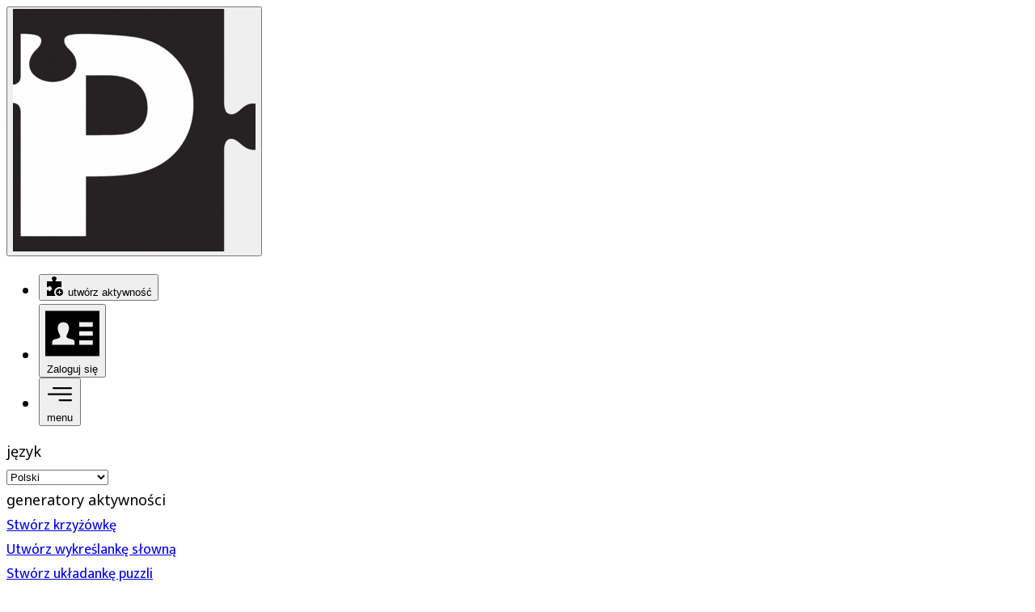

--- FILE ---
content_type: text/html
request_url: https://puzzel.org/pl/jigsaw/play?p=-NiLeoPxuqg2_nhKHRnu
body_size: 14406
content:
<!doctype html>
<html lang="pl" dir="ltr">
	<head>
		<meta charset="utf-8" />
		<link rel="icon" href="../../favicon.png" />
		<meta name="viewport" content="width=device-width, initial-scale=1" />
		
		<link href="../../_app/immutable/assets/app.Dh5DRZTn.css" rel="stylesheet"><!--[--><meta charset="UTF-8"/> <meta name="viewport" content="width=device-width, initial-scale=1.0"/> <link href="https://fonts.googleapis.com/css?family=Noto+Sans:400,bold|Mukta:400,bold" rel="stylesheet"/> <!--[!--><!--]--> <link rel="canonical" href="https://puzzel.org/pl/jigsaw/play?p=-NiLeoPxuqg2_nhKHRnu"/> <!--[--><link hreflang="en" rel="alternate" href="https://puzzel.org/en/jigsaw/play?p=-NiLeoPxuqg2_nhKHRnu"/><link hreflang="nl" rel="alternate" href="https://puzzel.org/nl/jigsaw/play?p=-NiLeoPxuqg2_nhKHRnu"/><link hreflang="es" rel="alternate" href="https://puzzel.org/es/jigsaw/play?p=-NiLeoPxuqg2_nhKHRnu"/><link hreflang="fr" rel="alternate" href="https://puzzel.org/fr/jigsaw/play?p=-NiLeoPxuqg2_nhKHRnu"/><link hreflang="pt" rel="alternate" href="https://puzzel.org/pt/jigsaw/play?p=-NiLeoPxuqg2_nhKHRnu"/><link hreflang="de" rel="alternate" href="https://puzzel.org/de/jigsaw/play?p=-NiLeoPxuqg2_nhKHRnu"/><link hreflang="it" rel="alternate" href="https://puzzel.org/it/jigsaw/play?p=-NiLeoPxuqg2_nhKHRnu"/><link hreflang="sk" rel="alternate" href="https://puzzel.org/sk/jigsaw/play?p=-NiLeoPxuqg2_nhKHRnu"/><link hreflang="id" rel="alternate" href="https://puzzel.org/id/jigsaw/play?p=-NiLeoPxuqg2_nhKHRnu"/><link hreflang="pl" rel="alternate" href="https://puzzel.org/pl/jigsaw/play?p=-NiLeoPxuqg2_nhKHRnu"/><link hreflang="gr" rel="alternate" href="https://puzzel.org/gr/jigsaw/play?p=-NiLeoPxuqg2_nhKHRnu"/><link hreflang="tr" rel="alternate" href="https://puzzel.org/tr/jigsaw/play?p=-NiLeoPxuqg2_nhKHRnu"/><link hreflang="hu" rel="alternate" href="https://puzzel.org/hu/jigsaw/play?p=-NiLeoPxuqg2_nhKHRnu"/><link hreflang="sv" rel="alternate" href="https://puzzel.org/sv/jigsaw/play?p=-NiLeoPxuqg2_nhKHRnu"/><link hreflang="no" rel="alternate" href="https://puzzel.org/no/jigsaw/play?p=-NiLeoPxuqg2_nhKHRnu"/><link hreflang="fi" rel="alternate" href="https://puzzel.org/fi/jigsaw/play?p=-NiLeoPxuqg2_nhKHRnu"/><link hreflang="da" rel="alternate" href="https://puzzel.org/da/jigsaw/play?p=-NiLeoPxuqg2_nhKHRnu"/><link hreflang="br" rel="alternate" href="https://puzzel.org/br/jigsaw/play?p=-NiLeoPxuqg2_nhKHRnu"/><link hreflang="cs" rel="alternate" href="https://puzzel.org/cs/jigsaw/play?p=-NiLeoPxuqg2_nhKHRnu"/><link hreflang="ro" rel="alternate" href="https://puzzel.org/ro/jigsaw/play?p=-NiLeoPxuqg2_nhKHRnu"/><link hreflang="is" rel="alternate" href="https://puzzel.org/is/jigsaw/play?p=-NiLeoPxuqg2_nhKHRnu"/><link hreflang="sl" rel="alternate" href="https://puzzel.org/sl/jigsaw/play?p=-NiLeoPxuqg2_nhKHRnu"/><link hreflang="ar" rel="alternate" href="https://puzzel.org/ar/jigsaw/play?p=-NiLeoPxuqg2_nhKHRnu"/><!--]--> <link rel="alternate" href="https://puzzel.org/en/jigsaw/play?p=-NiLeoPxuqg2_nhKHRnu" hreflang="x-default"/> <link rel="apple-touch-icon" sizes="180x180" href="/apple-touch-icon.png"/> <link rel="icon" type="image/png" sizes="32x32" href="/favicon-32x32.png"/> <link rel="icon" type="image/png" sizes="16x16" href="/favicon-16x16.png"/> <link rel="manifest" href="/site.webmanifest"/><!--]--><!--[--><meta name="description" content=""/> <!--[--><meta name="robots" content="noindex, follow"/><!--]--><!--]--><!--[--><meta name="description"/> <!--[--><meta name="robots" content="noindex, follow"/><!--]--><!--]--><title>Puzzle układanka - Puzzel.org</title>
	</head>
	<body data-sveltekit-preload-data="hover">
		<div style="display: contents"><!--[--><!--[--><!----><!--[--><!----><!--[!--><!----><!--[!--><!--]--><!----> <!--[!--><!--]--><!----> <!--[!--><!--]--><!----> <!--[!--><!--]--><!----> <!--[!--><!--]--><!----><!----> <header class="flex justify-between items-center m-4 max-md:items-start print:hidden"><button type="button" class="bg-none border-none p-0 cursor-pointer"><img alt="logo puzzel" src="https://cdn.puzzel.org/static//logo-puzzel-small.png" class="w-[100px] max-sm:w-[50px] print:w-[40px] transition-transform duration-250 ease-out hover:scale-105 hover:rotate-[15deg]"/></button><!----> <nav id="main"><ul class="flex gap-8 max-md:gap-4 list-none"><!--[--><!--[!--><!--]--><!--]--> <li class="nav-button-wrapper [&amp;>button]:cursor-pointer [&amp;>button]:border-none [&amp;>button]:bg-transparent [&amp;>button]:p-0 [&amp;>button]:font-[inherit] [&amp;>button]:text-inherit [&amp;>button]:transition-transform [&amp;>button]:duration-[0.25s] [&amp;>button]:ease-[cubic-bezier(0,0,0.3,1)] [&amp;>button>span]:text-center [&amp;>button>span]:font-bold [&amp;>button>span]:uppercase [&amp;>button>span]:max-sm:text-[0.85em] [&amp;>button>svg]:h-[75px] [&amp;>button>svg]:w-[75px] [&amp;>button>svg]:max-sm:h-[40px] [&amp;>button>svg]:max-sm:w-[40px] [&amp;>button:hover]:scale-110"><button class="flex flex-col flex-wrap items-center" type="button"><!----><svg xmlns="http://www.w3.org/2000/svg" width="24" height="24" viewBox="0 0 24 24"><path d="M12.816 24h-10.816v-6.075c0-1.315 1-1.663 1.813-.847.399.398.73.922 1.708.922 1.087 0 2.479-1.108 2.479-3s-1.392-3-2.479-3c-.979 0-1.31.524-1.708.922-.813.816-1.813.469-1.813-.847v-6.075h6.075c1.315 0 1.663-1 .847-1.813-.398-.399-.922-.73-.922-1.708 0-1.087 1.108-2.479 3-2.479s3 1.392 3 2.479c0 .978-.524 1.309-.922 1.708-.816.813-.469 1.813.847 1.813h6.075v7.5c-.77-.321-1.614-.5-2.5-.5-3.59 0-6.5 2.91-6.5 6.5 0 1.748.693 3.332 1.816 4.5zm9.184-4.5c0 2.485-2.017 4.5-4.5 4.5s-4.5-2.015-4.5-4.5 2.017-4.5 4.5-4.5 4.5 2.015 4.5 4.5zm-2-.5h-2v-2h-1v2h-2v1h2v2h1v-2h2v-1z"/></svg><!----> <span><!--[--><!---->utwórz aktywność<!----><!--]--><!----></span></button><!----></li><!----> <li class="nav-button-wrapper [&amp;>button]:cursor-pointer [&amp;>button]:border-none [&amp;>button]:bg-transparent [&amp;>button]:p-0 [&amp;>button]:font-[inherit] [&amp;>button]:text-inherit [&amp;>button]:transition-transform [&amp;>button]:duration-[0.25s] [&amp;>button]:ease-[cubic-bezier(0,0,0.3,1)] [&amp;>button>span]:text-center [&amp;>button>span]:font-bold [&amp;>button>span]:uppercase [&amp;>button>span]:max-sm:text-[0.85em] [&amp;>button>svg]:h-[75px] [&amp;>button>svg]:w-[75px] [&amp;>button>svg]:max-sm:h-[40px] [&amp;>button>svg]:max-sm:w-[40px] [&amp;>button:hover]:scale-110"><button class="flex flex-col flex-wrap items-center" type="button"><svg xmlns="http://www.w3.org/2000/svg" viewBox="0 0 24 24"><path d="M0 2v20h24v-20h-24zm13 15h-10v-.417c-.004-1.112.044-1.747 1.324-2.043 1.403-.324 2.787-.613 2.122-1.841-1.973-3.637-.563-5.699 1.554-5.699 2.077 0 3.521 1.985 1.556 5.699-.647 1.22.688 1.51 2.121 1.841 1.284.297 1.328.936 1.323 2.057v.403zm8 0h-6v-2h6v2zm0-4h-6v-2h6v2zm0-4h-6v-2h6v2z"></path></svg> <span><!--[--><!---->Zaloguj się<!----><!--]--><!----></span></button><!----></li><!----> <li class="nav-button-wrapper [&amp;>button]:cursor-pointer [&amp;>button]:border-none [&amp;>button]:bg-transparent [&amp;>button]:p-0 [&amp;>button]:font-[inherit] [&amp;>button]:text-inherit [&amp;>button]:transition-transform [&amp;>button]:duration-[0.25s] [&amp;>button]:ease-[cubic-bezier(0,0,0.3,1)] [&amp;>button>span]:text-center [&amp;>button>span]:font-bold [&amp;>button>span]:uppercase [&amp;>button>span]:max-sm:text-[0.85em] [&amp;>button>svg]:h-[75px] [&amp;>button>svg]:w-[75px] [&amp;>button>svg]:max-sm:h-[40px] [&amp;>button>svg]:max-sm:w-[40px] [&amp;>button:hover]:scale-110"><button class="flex flex-col flex-wrap items-center" type="button"><svg clip-rule="evenodd" fill-rule="evenodd" stroke-linejoin="round" stroke-miterlimit="2" viewBox="0 0 24 24" xmlns="http://www.w3.org/2000/svg"><path d="m11 16.745c0-.414.336-.75.75-.75h9.5c.414 0 .75.336.75.75s-.336.75-.75.75h-9.5c-.414 0-.75-.336-.75-.75zm-9-5c0-.414.336-.75.75-.75h18.5c.414 0 .75.336.75.75s-.336.75-.75.75h-18.5c-.414 0-.75-.336-.75-.75zm4-5c0-.414.336-.75.75-.75h14.5c.414 0 .75.336.75.75s-.336.75-.75.75h-14.5c-.414 0-.75-.336-.75-.75z" fill-rule="nonzero"></path></svg> <span><!--[--><!---->menu<!----><!--]--><!----></span></button><!----></li><!----></ul></nav> <!--[!--><!--]--><!----> <!--[!--><!--]--><!----> <!--[!--><!--]--><!----><!----></header> <!----><div id="activity-title" class="mx-auto block text-center relative p-[0_1em] mb-0 mt-[0.5em] max-w-[1300px]  hidden"><!--[!--><!--]--> <!--[!--><!--]--></div><!----><!----><!----> <main class="bg-white [&amp;:empty]:bg-white min-h-[20vh]"><!--[!--><!--]--> <div class="m-auto flex flex-col items-center justify-center text-center bg-no-repeat bg-contain bg-center bg-fixed min-h-[40vh]" style="--primary:null;--primary-alpha:null80;--secondary:null;--secondary-alpha:null80;--tertiary:null;--normal-font-color:null;--highlight-font-color:null;--correct:null;--danger:null;--font-primary:null;--font-headers:null;--cell-font-family:null;--question-list-color:null;--button-color:null;--embed-bg-color:null; background-color: var(--embed-bg-color)"><!----><div id="activity-title" class="mx-auto block text-center relative p-[0_1em] mb-0 mt-[0.5em] max-w-[1300px]  hidden"><!--[!--><!--]--> <!--[!--><!--]--></div><!----><!----> <!--[--><!--[--><!--]--><!--]--></div><!----></main> <footer class="relative bg-gradient-to-b from-gray-50 to-white border-t border-gray-200 pt-10 md:pt-20 px-6 pb-8 print:hidden lowercase mt-20"><div class="absolute inset-0 bg-gradient-to-r from-transparent via-gray-100/20 to-transparent pointer-events-none"></div> <div class="relative z-10 max-w-7xl mx-auto"><div class="grid grid-cols-1 sm:grid-cols-2 lg:grid-cols-6 gap-8 md:gap-12 mb-12"><div class="lg:col-span-1"><div class="flex flex-col space-y-3"><label for="language" class="font-bold text-gray-900 text-sm uppercase tracking-wider mb-2"><!--[--><!---->język<!----><!--]--><!----></label> <div class="space-y-1"><div><select id="language" class="bg-white border border-gray-300 text-gray-900 text-sm rounded-lg focus:ring-[var(--primary)] focus:border-[var(--primary)] block w-full p-2.5"><!--[--><option value="en">English</option><option value="es">Español</option><option value="fr">Français</option><option value="nl">Nederlands</option><option value="de">Deutsch</option><option value="it">Italiano</option><option value="pt">Português</option><option value="id">Bahasa Indonesia</option><option value="pl">Polski</option><option value="gr">Ελληνικά</option><option value="tr">Türk</option><option value="hu">Magyar</option><option value="sv">Svenska</option><option value="no">Norsk</option><option value="fi">Suomalainen</option><option value="da">Dansk</option><option value="br">Brasileiro</option><option value="cs">Čeština</option><option value="ro">Limbă</option><option value="is">Tungumál</option><option value="sk">Slovenský</option><option value="sl">Slovenščina</option><option value="ar">العربية</option><!--]--></select></div><!----></div></div><!----></div> <div class="sm:col-span-2 lg:col-span-2"><div class="flex flex-col space-y-3"><label class="font-bold text-gray-900 text-sm uppercase tracking-wider mb-2"><!--[--><!---->generatory aktywności<!----><!--]--><!----></label> <div class="space-y-1"><div class="grid grid-cols-2 gap-x-4"><!--[--><div class="py-1 transition-transform hover:translate-x-1"><a href="/en/crossword/build" class="block no-underline text-[var(--dark)] hover:text-[var(--primary)]"><span class="text-gray-600 hover:text-[var(--primary)] transition-colors text-md"><!--[--><!---->Stwórz krzyżówkę<!----><!--]--><!----></span><!----></a><!----></div><div class="py-1 transition-transform hover:translate-x-1"><a href="/en/wordseeker/build" class="block no-underline text-[var(--dark)] hover:text-[var(--primary)]"><span class="text-gray-600 hover:text-[var(--primary)] transition-colors text-md"><!--[--><!---->Utwórz wykreślankę słowną<!----><!--]--><!----></span><!----></a><!----></div><div class="py-1 transition-transform hover:translate-x-1"><a href="/en/jigsaw/build" class="block no-underline text-[var(--dark)] hover:text-[var(--primary)]"><span class="text-gray-600 hover:text-[var(--primary)] transition-colors text-md"><!--[--><!---->Stwórz układankę puzzli<!----><!--]--><!----></span><!----></a><!----></div><div class="py-1 transition-transform hover:translate-x-1"><a href="/en/matching-pairs/build" class="block no-underline text-[var(--dark)] hover:text-[var(--primary)]"><span class="text-gray-600 hover:text-[var(--primary)] transition-colors text-md"><!--[--><!---->Stwórz grę dopasowywania<!----><!--]--><!----></span><!----></a><!----></div><div class="py-1 transition-transform hover:translate-x-1"><a href="/en/acrostic/build" class="block no-underline text-[var(--dark)] hover:text-[var(--primary)]"><span class="text-gray-600 hover:text-[var(--primary)] transition-colors text-md"><!--[--><!---->Utwórz łamigłówkę filipińską<!----><!--]--><!----></span><!----></a><!----></div><div class="py-1 transition-transform hover:translate-x-1"><a href="/en/memory/build" class="block no-underline text-[var(--dark)] hover:text-[var(--primary)]"><span class="text-gray-600 hover:text-[var(--primary)] transition-colors text-md"><!--[--><!---->Utwórz grę pamięciową<!----><!--]--><!----></span><!----></a><!----></div><div class="py-1 transition-transform hover:translate-x-1"><a href="/en/bingo/build" class="block no-underline text-[var(--dark)] hover:text-[var(--primary)]"><span class="text-gray-600 hover:text-[var(--primary)] transition-colors text-md"><!--[--><!---->Utwórz grę bingo<!----><!--]--><!----></span><!----></a><!----></div><div class="py-1 transition-transform hover:translate-x-1"><a href="/en/calculation/build" class="block no-underline text-[var(--dark)] hover:text-[var(--primary)]"><span class="text-gray-600 hover:text-[var(--primary)] transition-colors text-md"><!--[--><!---->Utwórz Puzzle Obliczeniowe<!----><!--]--><!----></span><!----></a><!----></div><div class="py-1 transition-transform hover:translate-x-1"><a href="/en/categorize/build" class="block no-underline text-[var(--dark)] hover:text-[var(--primary)]"><span class="text-gray-600 hover:text-[var(--primary)] transition-colors text-md"><!--[--><!---->Utwórz Puzzle Kategoryzujące<!----><!--]--><!----></span><!----></a><!----></div><div class="py-1 transition-transform hover:translate-x-1"><a href="/en/cryptogram/build" class="block no-underline text-[var(--dark)] hover:text-[var(--primary)]"><span class="text-gray-600 hover:text-[var(--primary)] transition-colors text-md"><!--[--><!---->Stwórz Kryptogram<!----><!--]--><!----></span><!----></a><!----></div><div class="py-1 transition-transform hover:translate-x-1"><a href="/en/deconstruct/build" class="block no-underline text-[var(--dark)] hover:text-[var(--primary)]"><span class="text-gray-600 hover:text-[var(--primary)] transition-colors text-md"><!--[--><!---->Utwórz 'Rozłóż zdanie na części'<!----><!--]--><!----></span><!----></a><!----></div><div class="py-1 transition-transform hover:translate-x-1"><a href="/en/fill-in-the-gap/build" class="block no-underline text-[var(--dark)] hover:text-[var(--primary)]"><span class="text-gray-600 hover:text-[var(--primary)] transition-colors text-md"><!--[--><!---->Utwórz zadanie „Wstaw brakujące słowo”<!----><!--]--><!----></span><!----></a><!----></div><div class="py-1 transition-transform hover:translate-x-1"><a href="/en/flash-cards/build" class="block no-underline text-[var(--dark)] hover:text-[var(--primary)]"><span class="text-gray-600 hover:text-[var(--primary)] transition-colors text-md"><!--[--><!---->Utwórz Fiszki<!----><!--]--><!----></span><!----></a><!----></div><div class="py-1 transition-transform hover:translate-x-1"><a href="/en/hangman/build" class="block no-underline text-[var(--dark)] hover:text-[var(--primary)]"><span class="text-gray-600 hover:text-[var(--primary)] transition-colors text-md"><!--[--><!---->Utwórz grę w wisielca<!----><!--]--><!----></span><!----></a><!----></div><div class="py-1 transition-transform hover:translate-x-1"><a href="/en/keypad/build" class="block no-underline text-[var(--dark)] hover:text-[var(--primary)]"><span class="text-gray-600 hover:text-[var(--primary)] transition-colors text-md"><!--[--><!---->Utwórz klawiaturę numeryczną<!----><!--]--><!----></span><!----></a><!----></div><div class="py-1 transition-transform hover:translate-x-1"><a href="/en/label-this/build" class="block no-underline text-[var(--dark)] hover:text-[var(--primary)]"><span class="text-gray-600 hover:text-[var(--primary)] transition-colors text-md"><!--[--><!---->Utwórz „Oznacz to zdjęcie”<!----><!--]--><!----></span><!----></a><!----></div><div class="py-1 transition-transform hover:translate-x-1"><a href="/en/quartets/build" class="block no-underline text-[var(--dark)] hover:text-[var(--primary)]"><span class="text-gray-600 hover:text-[var(--primary)] transition-colors text-md"><!--[--><!---->Stwórz grę Quartets<!----><!--]--><!----></span><!----></a><!----></div><div class="py-1 transition-transform hover:translate-x-1"><a href="/en/quiz/build" class="block no-underline text-[var(--dark)] hover:text-[var(--primary)]"><span class="text-gray-600 hover:text-[var(--primary)] transition-colors text-md"><!--[--><!---->Utwórz quiz<!----><!--]--><!----></span><!----></a><!----></div><div class="py-1 transition-transform hover:translate-x-1"><a href="/en/reorder/build" class="block no-underline text-[var(--dark)] hover:text-[var(--primary)]"><span class="text-gray-600 hover:text-[var(--primary)] transition-colors text-md"><!--[--><!---->Utwórz układankę do przestawienia kart<!----><!--]--><!----></span><!----></a><!----></div><div class="py-1 transition-transform hover:translate-x-1"><a href="/en/scavenger-hunt/build" class="block no-underline text-[var(--dark)] hover:text-[var(--primary)]"><span class="text-gray-600 hover:text-[var(--primary)] transition-colors text-md"><!--[--><!---->Utwórz gry terenowe<!----><!--]--><!----></span><!----></a><!----></div><div class="py-1 transition-transform hover:translate-x-1"><a href="/en/slidingpuzzle/build" class="block no-underline text-[var(--dark)] hover:text-[var(--primary)]"><span class="text-gray-600 hover:text-[var(--primary)] transition-colors text-md"><!--[--><!---->Stwórz układankę przesuwaną<!----><!--]--><!----></span><!----></a><!----></div><div class="py-1 transition-transform hover:translate-x-1"><a href="/en/typing-practice/build" class="block no-underline text-[var(--dark)] hover:text-[var(--primary)]"><span class="text-gray-600 hover:text-[var(--primary)] transition-colors text-md"><!--[--><!---->Utwórz ćwiczenie pisania na klawiaturze<!----><!--]--><!----></span><!----></a><!----></div><div class="py-1 transition-transform hover:translate-x-1"><a href="/en/wheel-of-fortune/build" class="block no-underline text-[var(--dark)] hover:text-[var(--primary)]"><span class="text-gray-600 hover:text-[var(--primary)] transition-colors text-md"><!--[--><!---->Stwórz Koło Fortuny<!----><!--]--><!----></span><!----></a><!----></div><div class="py-1 transition-transform hover:translate-x-1"><a href="/en/word-scramble/build" class="block no-underline text-[var(--dark)] hover:text-[var(--primary)]"><span class="text-gray-600 hover:text-[var(--primary)] transition-colors text-md"><!--[--><!---->Utwórz łamigłówkę z przemieszanymi słowami<!----><!--]--><!----></span><!----></a><!----></div><div class="py-1 transition-transform hover:translate-x-1"><a href="/en/wordle/build" class="block no-underline text-[var(--dark)] hover:text-[var(--primary)]"><span class="text-gray-600 hover:text-[var(--primary)] transition-colors text-md"><!--[--><!---->Utwórz Wordle<!----><!--]--><!----></span><!----></a><!----></div><div class="py-1 transition-transform hover:translate-x-1"><a href="/en/board-game/build" class="block no-underline text-[var(--dark)] hover:text-[var(--primary)]"><span class="text-gray-600 hover:text-[var(--primary)] transition-colors text-md"><!--[--><!---->Stwórz grę planszową<!----><!--]--><!----></span><!----></a><!----></div><!--]--></div><!----></div></div><!----></div> <div class="lg:col-span-1"><div class="flex flex-col space-y-3"><label class="font-bold text-gray-900 text-sm uppercase tracking-wider mb-2"><!--[--><!---->najlepsze cechy<!----><!--]--><!----></label> <div class="space-y-1"><!--[--><div class="py-1 transition-transform hover:translate-x-1"><a href="/en/features/tracking-puzzle-results" class="block no-underline text-[var(--dark)] hover:text-[var(--primary)]"><span class="text-gray-600 hover:text-[var(--primary)] transition-colors text-md"><!--[--><!---->śledzenie wyników aktywności<!----><!--]--><!----></span><!----></a><!----></div><div class="py-1 transition-transform hover:translate-x-1"><a href="/en/features/picture-puzzle-maker" class="block no-underline text-[var(--dark)] hover:text-[var(--primary)]"><span class="text-gray-600 hover:text-[var(--primary)] transition-colors text-md"><!--[--><!---->Twórca puzzli z obrazków<!----><!--]--><!----></span><!----></a><!----></div><div class="py-1 transition-transform hover:translate-x-1"><a href="/en/features/code-puzzle-maker" class="block no-underline text-[var(--dark)] hover:text-[var(--primary)]"><span class="text-gray-600 hover:text-[var(--primary)] transition-colors text-md"><!--[--><!---->Twórca łamigłówek kodowych<!----><!--]--><!----></span><!----></a><!----></div><div class="py-1 transition-transform hover:translate-x-1"><a href="/en/features/word-puzzle-generator" class="block no-underline text-[var(--dark)] hover:text-[var(--primary)]"><span class="text-gray-600 hover:text-[var(--primary)] transition-colors text-md"><!--[--><!---->Generator łamigłówek słownych<!----><!--]--><!----></span><!----></a><!----></div><!--]--><!----></div></div><!----></div> <div class="lg:col-span-1"><div class="flex flex-col space-y-3"><label class="font-bold text-gray-900 text-sm uppercase tracking-wider mb-2"><!--[--><!---->więcej informacji<!----><!--]--><!----></label> <div class="space-y-1"><!--[--><div class="py-1 transition-transform hover:translate-x-1"><a href="/en/about" class="block no-underline text-[var(--dark)] hover:text-[var(--primary)]"><span class="text-gray-600 hover:text-[var(--primary)] transition-colors text-md"><!--[--><!---->o Puzzel.org<!----><!--]--><!----></span><!----></a><!----></div><div class="py-1 transition-transform hover:translate-x-1"><a href="/en/roadmap" class="block no-underline text-[var(--dark)] hover:text-[var(--primary)]"><span class="text-gray-600 hover:text-[var(--primary)] transition-colors text-md"><!--[--><!---->plan rozwoju<!----><!--]--><!----></span><!----></a><!----></div><div class="py-1 transition-transform hover:translate-x-1"><a href="/en/features" class="block no-underline text-[var(--dark)] hover:text-[var(--primary)]"><span class="text-gray-600 hover:text-[var(--primary)] transition-colors text-md"><!--[--><!---->funkcje<!----><!--]--><!----></span><!----></a><!----></div><div class="py-1 transition-transform hover:translate-x-1"><a href="/en/help" class="block no-underline text-[var(--dark)] hover:text-[var(--primary)]"><span class="text-gray-600 hover:text-[var(--primary)] transition-colors text-md"><!--[--><!---->pomoc<!----><!--]--><!----></span><!----></a><!----></div><div class="py-1 transition-transform hover:translate-x-1"><a href="/en/privacy-policy" class="block no-underline text-[var(--dark)] hover:text-[var(--primary)]"><span class="text-gray-600 hover:text-[var(--primary)] transition-colors text-md"><!--[--><!---->polityka prywatności<!----><!--]--><!----></span><!----></a><!----></div><div class="py-1 transition-transform hover:translate-x-1"><a href="/en/terms-conditions" class="block no-underline text-[var(--dark)] hover:text-[var(--primary)]"><span class="text-gray-600 hover:text-[var(--primary)] transition-colors text-md"><!--[--><!---->warunki i zasady<!----><!--]--><!----></span><!----></a><!----></div><div class="py-1 transition-transform hover:translate-x-1"><a href="/en/vendor-info" class="block no-underline text-[var(--dark)] hover:text-[var(--primary)]"><span class="text-gray-600 hover:text-[var(--primary)] transition-colors text-md"><!--[--><!---->informacje o dostawcy<!----><!--]--><!----></span><!----></a><!----></div><div class="py-1 transition-transform hover:translate-x-1"><a href="/en/sitemap" class="block no-underline text-[var(--dark)] hover:text-[var(--primary)]"><span class="text-gray-600 hover:text-[var(--primary)] transition-colors text-md"><!--[--><!---->sitemap<!----><!--]--><!----></span><!----></a><!----></div><!--]--><!----></div></div><!----></div> <div class="lg:col-span-1"><div class="flex flex-col space-y-3"><label class="font-bold text-gray-900 text-sm uppercase tracking-wider mb-2"><!--[--><!---->contact<!----><!--]--><!----></label> <div class="space-y-1"><div class="space-y-2 text-gray-600"><div><span class="font-semibold text-gray-700 text-md uppercase"><!--[--><!---->adres e-mail<!----><!--]--><!----></span> <a href="mailto:daan@puzzel.org" class="block text-md text-[var(--primary)] font-bold hover:text-[var(--primary)] transition-colors">daan@puzzel.org</a></div></div><!----></div></div><!----></div></div> <div class="border-t border-gray-200 pt-8 flex flex-col md:flex-row justify-between items-center gap-4"><div class="text-sm text-gray-500 order-2 md:order-1">© 2026 Puzzel.org</div> <div class="opacity-60 hover:opacity-100 transition-opacity order-1 md:order-2"><button type="button" class="bg-none border-none p-0 cursor-pointer"><img alt="logo puzzel" src="https://cdn.puzzel.org/static//logo-puzzel-small.png" class="w-[100px] max-sm:w-[50px] print:w-[40px] transition-transform duration-250 ease-out hover:scale-105 hover:rotate-[15deg]"/></button><!----></div></div></div></footer><!----> <!--[!--><!--]--><!----><!----><!----><!--]--><!----> <!--[!--><!--]--><!----><!----><!--]--><!----><!----><!--]--> <!--[!--><!--]--><!--]-->
			
			<script>
				{
					__sveltekit_1mhs5xw = {
						base: new URL("../..", location).pathname.slice(0, -1)
					};

					const element = document.currentScript.parentElement;

					Promise.all([
						import("../../_app/immutable/entry/start.N5lNgfA-.js"),
						import("../../_app/immutable/entry/app.D4e2KYxc.js")
					]).then(([kit, app]) => {
						kit.start(app, element, {
							node_ids: [0, 2, 23],
							data: [{type:"data",data:null,uses:{url:1}},{type:"data",data:{translations:{Hangman:"Wisielec",about:"o nas",about_puzzel_org:"o Puzzel.org",accept_terms:"zaakceptuj warunki",accept_terms_error:"Proszę zaakceptować regulamin.",account:"konto",account_dashboard:"kokpit konta",acrostic:"Krzyżówka filipińska",activity_generators:"generatory aktywności",add_activity:"utwórz aktywność","ai-puzzle-generation":"PuzzleGPT: Generowanie łamigłówek przez AI",all:"wszystkie",ambassador:"ambasador",auth:{"wrong-password":"Podane hasło jest nieprawidłowe."},"auth_email-already-in-use":"Ten adres e-mail został już wykorzystany do rejestracji.","auth_invalid-email":"Nieprawidłowy adres e-mail","auth_missing-password":"Nie wprowadziłeś hasła","auth_user-not-found":"Ten adres e-mail nie wydaje się mieć konta.","auth_wrong-password":"To nie jest poprawne hasło. Spróbuj ponownie lub zresetuj hasło.",best_features:"najlepsze cechy",bingo:"Gra Bingo","board-game":"Gra planszowa","board-game_description_1":"Łatwo stwórz swoją własną, unikalną grę planszową z różnorodnymi specjalnymi interakcjami!",calculation:"Puzzle z Obliczeniami",card_games:"Gry karciane",categorize:"Kategoryzuj układankę",challenging_others:"wyzwanie innych graczy",check_terms:"\u003Cp>Rejestrując się na konto, zgadzasz się z \u003Ca href=\"[terms_link]\">warunkami użytkowania\u003C/a>\u003C/p>","code-puzzle-maker":"Twórca łamigłówek kodowych",code_puzzles:"Zagadki kodów",commercial_accounts:"Subskrypcje biznesowe",continue:"kontynuuj",continue_with_google:"Kontynuuj z Google",continue_with_microsoft:"Kontynuuj z Microsoft",create_acrostic:"Utwórz łamigłówkę filipińską",create_bingo:"Utwórz grę bingo","create_board-game":"Stwórz grę planszową",create_calculation:"Utwórz Puzzle Obliczeniowe",create_categorize:"Utwórz Puzzle Kategoryzujące",create_crossword:"Stwórz krzyżówkę",create_cryptogram:"Stwórz Kryptogram",create_deconstruct:"Utwórz 'Rozłóż zdanie na części'","create_fill-in-the-gap":"Utwórz zadanie „Wstaw brakujące słowo”","create_flash-cards":"Utwórz Fiszki",create_hangman:"Utwórz grę w wisielca",create_jigsaw:"Stwórz układankę puzzli",create_jigsaw_puzzle:"Utwórz układankę puzzli",create_keypad:"Utwórz klawiaturę numeryczną","create_label-this":"Utwórz „Oznacz to zdjęcie”","create_matching-pairs":"Stwórz grę dopasowywania",create_memory:"Utwórz grę pamięciową",create_quartets:"Stwórz grę Quartets",create_quiz:"Utwórz quiz",create_reorder:"Utwórz układankę do przestawienia kart","create_scavenger-hunt":"Utwórz gry terenowe",create_slidingpuzzle:"Stwórz układankę przesuwaną","create_typing-practice":"Utwórz ćwiczenie pisania na klawiaturze","create_wheel-of-fortune":"Stwórz Koło Fortuny","create_word-scramble":"Utwórz łamigłówkę z przemieszanymi słowami",create_wordle:"Utwórz Wordle",create_wordseeker:"Utwórz wykreślankę słowną",crossword:"Krzyżówka",cryptogram:"Kryptogram",customizing_puzzles:"dostosowanie swoich aktywności",deconstruct:"Rozłóż zdanie",double_click_to_open_builder_directly:"Kliknij dwukrotnie blok aktywności, aby przejść bezpośrednio do kreatora aktywności.",embedding_puzzles:"osadzanie aktywności",features:"funkcje",field_copied_to_clipboard:"Skopiowano do schowka","fill-in-the-gap":"Uzupełnij lukę",first_name:"imię","flash-cards":"Fiszki",grammar_puzzles:"Łamigłówki gramatyczne",hangman:"Wisielec",help:"pomoc",here:"tutaj",i_accept_the:"Akceptuję",image_puzzles:"Układanki obrazkowe",jigsaw:"Puzzle układanka",jigsaw_description_1:"\u003Cp>Stwórz własne puzzle kilkoma kliknięciami. Prześlij zdjęcie lub podaj zewnętrzny URL, a Twoje puzzle są gotowe!\u003C/p>",keypad:"Klawiatura numeryczna","label-this":"Oznacz to zdjęcie",language:"język",learn_more:"Dowiedz się więcej",log_in:"Zaloguj się",log_out:"wyloguj się","matching-pairs":"Gra w dopasowywanie","matching-pairs_description_2":"\u003Cp>Połącz karty, rysując między nimi linię, tak jak robiłeś to w czasopismach z łamigłówkami offline\u003C/p>",memory:"Gra w pamięć",menu:"menu",month:"miesiąc",more_info:"więcej informacji",new:"nowy",new_activity:"dodaj nową aktywność",no_account_required_to_start_description:"\u003Cp>Każdy może od razu zacząć tworzyć zadania i układanki. Dzięki temu możesz łatwo sprawdzić, czy dany typ zadania jest dla Ciebie odpowiedni.\u003C/p>\u003Cp>\u003C/p>\u003Cp>Jeśli chcesz mieć stały dostęp do swoich zadań (aby je edytować) lub chcesz, aby Twoje zadania były dostępne na stałe, musisz założyć konto.\u003C/p>\u003Cp>\u003C/p>\u003Cp>\u003Cem>Anonimowe zadania są usuwane po 1 roku.\u003C/em>\u003C/p>",no_account_yet:"Jeśli nie masz jeszcze konta",open_interactive_preview:"Otwórz interaktywny podgląd",or:"lub",picture_puzzle_maker:"Twórca puzzli z obrazków",playing_in_teams:"grając w drużynach",practical_generators:"inne",preview:"Podgląd",pricing:"ceny",privacy_policy:"polityka prywatności",puzzles_saved_temporarily:"Twoje działania zostały tymczasowo zapisane w bieżącej sesji przeglądarki. Aby zachować dostęp do tych działań, zaloguj się.",quartets:"Gra w Kwartety",quiz:"Quiz",quiz_games:"Gry quizowe",reorder:"Przestaw Układankę",reset_password:"Zresetuj hasło",reset_password_email_sent:"E-mail do resetowania hasła został wysłany. Sprawdź swoją skrzynkę odbiorczą, aby kontynuować resetowanie.",reset_to_default:"Przywróć domyślne ustawienia",roadmap:"plan rozwoju","scavenger-hunt":"Gra terenowa",school:"SZKOŁA",school_teacher:"Nauczyciel szkolny",search:"szukaj",see_all_generators:"Zobacz wszystkie kreatory aktywności",see_temporary_account:"Zobacz moje tymczasowe konto",select_folder:"wybierz folder",sign_in:"Zaloguj się",sign_up:"Zarejestruj się",sign_up_first:"proszę najpierw się zarejestrować",sign_up_for_free:"Zarejestruj się za darmo",slidingpuzzle:"Przesuwanka",start_building:"zacznij budować",static_activity_preview_image:"Statyczny podgląd obrazu - kliknij przycisk poniżej, aby uzyskać wersję interaktywną",supporter:"wspierający",teacher:"nauczyciel",teacher_plus:"nauczyciel plus",temporary_account:"Tymczasowe konto",termsAccepted:"Zaakceptuj warunki, aby kontynuować",terms_and_conditions:"Warunki i zasady",terms_conditions:"warunki i zasady",tracking_checking_results:"śledzenie wyników aktywności","typing-practice":"Ćwiczenie Pisania",vendor_info:"informacje o dostawcy","wheel-of-fortune":"Koło Fortuny","word-puzzle-generator":"Generator łamigłówek słownych","word-scramble":"Krzyżówka anagramowa",word_puzzles:"układanki słowne",wordle:"Wordle",wordseeker:"Wyszukiwanie słów",wordseeker_description_2:"\u003Cp>\u003C/p>",activity_has_no_active_session_yet:"Aktywność nie ma aktywnej sesji zespołowej. Jeśli to było nieoczekiwane, skontaktuj się z właścicielem aktywności.",center:"Centrum",class:"klasa",company_name:"nazwa firmy",congrats:"Gratulacje!",corners:"Rogi",country:"kraj",custom:"Własny wybór",diagonals:"Przekątne",edge:"Krawędzie",email:"adres e-mail",employee_id:"ID pracownika",full_card:"Pełna karta",game_registrations_are_not_open:"Rejestracja do tej gry jest obecnie zamknięta.",last_name:"nazwisko",letters:"litery",name:"imię",no_corners:"Brak rogów",no_description_given:"Mamy wielu zwycięzców",other_info:"inne informacje",password:"hasło",phonenumber:"numer telefonu",remove_component:"Usuń komponent",row_bottom:"Dolny rząd",row_top:"Górny wiersz",select_component_type:"Wybierz rodzaj komponentu",select_matching_component_for:"Wybierz pasujący element dla",student_id:"identyfikator studenta",you_completed_activity_in:"Ukończyłeś aktywność w",accept:"Zaakceptuj",accepted:"zaakceptowany",active_challenge:"Aktywne wyzwanie",activity_closed:"Aktywność jest zamknięta",activity_closed_description:"Właściciel tej aktywności tymczasowo ją zamknął. Jeśli chcesz uzyskać dostęp, skontaktuj się z właścicielem aktywności.",activity_completed_message:"Pomyślnie ukończyłeś/aś to zadanie.",activity_countdown_done_message:"Odliczanie zakończone, więc aktywność nie jest już interaktywna.",activity_disabled_message:"Wejście aktywności zostało wyłączone",activity_has_been_reset:"Aktywność została zresetowana",activity_interactions_blocked:"Odliczanie zakończone. Wszystkie działania są wyłączone.",activity_no_longer_interactive:"Ta aktywność nie jest już interaktywna.",activity_not_interactive_countdown:"Aktywność nie jest już interaktywna, ponieważ odliczanie już się zakończyło.",activity_not_interactive_submission:"Działanie nie jest już interaktywne po przesłaniu wyniku.",activity_now_closed:"Aktywność jest obecnie zamknięta",activity_only_open_between:"To działanie jest dostępne tylko przez określony czas.",activity_starts_when_everyone_ready:"Kiedy wszyscy naciśną przycisk 'Gotowy', aktywność automatycznie się rozpocznie.",activity_submitted_message:"Pomyślnie przesłałeś dane dotyczące swojej aktywności",activity_was_deleted:"Aktywność została usunięta",adjective:"Przymiotnik",all_accepted_rematch:"Wszyscy zaakceptowali rewanż",all_results:"Wszystkie wyniki",amazing_job:"Świetna robota, że dotarłeś na metę jako pierwszy!",anonymous:"Anonimowy",answer:"Odpowiedź",answer_is_incorrect:"Podana odpowiedź jest niepoprawna",answer_submitted:"Odpowiedź została przesłana",are_you_ready:"Jesteś gotowy?",ask_for_card:"Poproś o kartę",asks:"prosi",available_options:"dostępne opcje",awaiting_claim:"Oczekiwanie na wynik Twojego zgłoszenia do Bingo",back_to_completion_message:"Powrót do wiadomości o ukończeniu",back_to_registration:"Powrót do rejestracji",back_to_scavenger_hunt:"Powrót do gry terenowej",background_info:"Informacje ogólne",better_luck_next_time:"Powodzenia następnym razem!",bingo_session_is_closed:"Sesja bingo jest obecnie zamknięta, skontaktuj się z operatorem bingo, aby ją otworzyć.",bonus_message:"🎉 [name] zdobył bonus! +[step_bonus] [kroków]",bounce_message:"↩️ [name] potrzebuje dokładnego rzutu! Odbijanie o [bounce_steps] [steps]",cancel:"anulować",cancel_challenge:"Anuluj wyzwanie",cancel_registration:"anuluj rejestrację",card_preview:"Najedź na nazwę karty, aby ją podejrzeć",cards_in_deck:"Karty w talii",cards_to_connect_to_category:"Karty do połączenia z kategorią",categories_to_choose_from:"Kategorie do wyboru",challenge_for_activity:"Nazwa aktywności",challenge_from:"Wyzwanie od",challenge_random_player:"Wyzwać losowego gracza?",challenge_winner_declared:"Zwycięzca wyzwania został ogłoszony",change_max_players:"Zmień maks. graczy",check_answer:"Sprawdź odpowiedź",check_solution:"Sprawdź rozwiązanie",claim_bingo:"Zgarnij Bingo",claimable_win_conditions:"Warunki wygrywające do zgłoszenia",click_an_entry_to_continue_from_there:"Kliknij rejestrację, aby kontynuować.",clicking_on_a_card_will_ask:"Kliknięcie na kartę poniżej poprosi wybranego gracza o wybraną kartę.",clues:"Wskazówki",code:"Kod (hasło)",collect_item:"Zbierz przedmiot",collected_items:"Zebrane przedmioty",collection_progress:"Postęp zbierania",complete_missing_fields:"Wypełnij poniższe pola, aby zakończyć rejestrację.",confirm:"Potwierdź",confirm_regenerate_board:"Proszę potwierdzić, że chcesz zregenerować swoją planszę",confirm_reset:"Potwierdź reset",confirm_trade:"Potwierdź transakcję",congratulations:"Gratulacje!",continue_with_previous_registration:"Kontynuuj poprzednią rejestrację",correct:"Poprawnie",correct_answer:"Poprawna odpowiedź",correct_answer_is:"Poprawna odpowiedź to",correct_answer_steps:"Poprawnie: +[step_bonus] [steps]",correct_answer_was:"Poprawna odpowiedź to:",countdown_has_finished:"Zegar odliczający czas zakończył się. Aktywność została wyłączona i nie można jej kontynuować.",current_turn:"Aktualna kolejka",custom_log_in_failed:"Próba logowania nieudana. Spróbuj ponownie z innymi danymi.",decline:"odrzuć",declined:"odrzucono",do_you_have_this_card:"Masz tę kartę w ręku?",does_not_have:"nie ma",double_check_link_or_ask_activity_owner:"\u003Cp>Proszę upewnij się, że podany link jest poprawny. W przeciwnym razie skontaktuj się z właścicielem aktywności (twoim nauczycielem, menedżerem itp.).\u003C/p>",draws_card_from_deck:"dobiera kartę ze stosu",drop_cards_here:"Upuść karty tutaj",duel_answer_quickly:"\u003Cp>To pojedynek, pierwszy gracz, który odpowie poprawnie, wygrywa bonusowe kroki! Jednak jeśli odpowiesz błędnie, wygrywa drugi gracz, więc dobrze się zastanów!\u003C/p>",duel_ended:"Pojedynek zakończony",duel_lost:"Przegrałeś pojedynek",duel_mode:"Tryb pojedynku",duel_result_message:"I wynik pojedynku: [winner] wygrał pojedynek (+[steps]), [loser] przegrał pojedynek (-[steps]).",duel_spectator_message:"Obecnie czekamy na pojedynek pomiędzy [challenger] a [defender]",duel_won:"Wygrałeś pojedynek!",duplicates:"duplikaty",edit_activity:"edytuj aktywność",edit_explanation:"Przycisk edycji jest widoczny tylko dla Ciebie, właściciela aktywności.",embedding_requires_paid_account:"Osadzanie aktywności wymaga aktywnej subskrypcji",embedding_requires_paid_account_description:"\u003Cp>Osadzanie aktywności na swojej stronie/platformie to funkcja płatna, którą można łatwo aktywować, wybierając subskrypcję i aktualizując konto (automatyczne odnawianie nie jest wymagane).\u003C/p>\u003Cp>Osadzone aktywności zostaną wtedy natychmiast (ponownie) aktywowane.\u003C/p>",enter_activity:"Otwórz aktywność",enter_hidden_solution:"Wprowadź ukryte rozwiązanie",enter_password_for_access:"Wprowadź hasło, aby uzyskać dostęp",enter_solution:"Wpisz rozwiązanie",false_bingo_wait:"Twoje zgłoszenie Bingo było nieprawidłowe. Będziesz musiał poczekać, zanim będziesz mógł zgłosić kolejne.",final_tile:"Ostateczna płytka!",final_tile_desc:"Dotarcie do tego kafelka daje zwycięstwo w grze!",find_the_solution:"Znajdź rozwiązanie",first_to_collect_x_unique_items:"Pierwszy, który zbierze [count] unikalnych przedmiotów",for:"za",forgot_password:"Zapomniałeś hasła?",full_reset_are_you_sure:"Czy na pewno? Potwierdź, że chcesz zresetować swoją aktywność.",game_already_started:"Gra już się rozpoczęła",game_over:"Koniec gry",get_subscription:"\u003Cp>Super, że intensywnie korzystasz z aktywności. Obecnie osiągnąłeś limit sesji gracza. Jeśli jesteś właścicielem aktywności, prosimy o uaktualnienie subskrypcji, aby umożliwić większej liczbie graczy korzystanie z Twojej aktywności.\u003C/p>",got_it:"Zrozumiano!",hangman_placeholder:"Animacja rozpocznie się po popełnieniu pierwszego błędu.",has:"ma",has_bingo:"ma BINGO",has_left_game:"opuścił grę",has_left_the_game:"opuścił grę",has_quartet:"ma kwartet",has_shuffled_cards_and_started_the_game:"potasował karty i rozpoczął grę!",has_won_lottery:"wygrał na loterii",have_bingo:"Mam BINGO!",hidden_solution:"Ukryte rozwiązanie",horizontal:"poziomo",im_not_ready:"Nie jestem gotowy/nie jestem gotowa",im_ready:"Jestem gotowy",incorrect:"Niepoprawnie",incorrect_answer_steps:"Błąd: -[step_penalty] [steps]",invalid_no:"Mówisz, że nie masz karty, ale spójrz dokładniej.",invalid_yes:"Mówisz, że masz kartę, ale może jesteś zbyt optymistyczny. Przyjrzyj się dokładniej.",is_answering:"[name] odpowiada...",is_private:"Czy to gra prywatna?",is_private_desc:"Włącz to, jeśli nie chcesz, aby losowi gracze dołączali za pomocą tego samego linku.",is_winner:"jest zwycięzcą",item_collected_message:"[itemName] został zebrany przez [name]",item_stolen_message:"[itemName] został skradziony od [targetPlayerName] przez [name]!",items:"przedmioty",join_bingo_game:"Dołącz do gry BINGO",join_game:"Dołącz do gry",join_team:"dołącz do zespołu",last_played_at:"Ostatnio grane w",latest_draw:"Ostatnie losowanie",leaderboard:"Tablica wyników",leave_challenge:"opuść wyzwanie",leave_game:"Opuść grę",link_to_challenge:"Link (URL) dołączenia do wyzwania",loading_duel:"Ładowanie pojedynku",locked:"zablokowany",locked_out:"zablokowany",logged_in_with:"Zalogowano przy użyciu",lottery_winner:"Zwycięzca loterii",make_sure_to_export_winners:"Sesja zostaje trwale usunięta po jej zakończeniu, więc upewnij się, że eksportujesz/zapisujesz wszystkich zwycięzców bingo, zanim ją definitywnie zakończysz.",max_attempts_reached:"Osiągnąłeś maksymalną liczbę prób.",max_players:"Maks. gracze",max_sessions_reached:"Osiągnięto maksymalną liczbę sesji graczy",maybe_you_can_join_next_time:"\u003Cp>Gra już się rozpoczęła i nie można dołączyć w trakcie jej trwania.\u003C/p>\u003Cp>Może uda ci się dołączyć następnym razem.\u003C/p>",message_from_bingo_master:"Wiadomość od Mistrza Bingo",my_cards_in_hand:"Moje karty w ręce",my_rank:"Twoja pozycja",my_registration:"moja rejestracja",next_hangman:"Następny wisielec",next_question:"Następne pytanie",next_wordle:"następny Wordle",no:"nie",no_answer_given:"Brak odpowiedzi",no_cards_in_hand:"Nie masz już kart w ręku.",no_items_to_steal:"Brak przedmiotów do kradzieży",no_items_to_trade:"Brak przedmiotów do wymiany",no_outcomes_found:"Nie znaleziono wyników.",no_puzzle_field_available:"Nie masz jeszcze planszy z puzzlami. Najpierw ją wygeneruj, aby móc zacząć grać.",no_questions_available:"Brak dostępnych pytań",no_questions_available_message:"Nie ma dostępnych pytań dla [name]",no_win_conditions_to_claim:"Brak warunków zwycięstwa do odebrania",noun:"Rzeczownik",or_register_for_a_new_attempt:"...lub zarejestruj się do nowego podejścia",organiser_will_start_bingo_session:"Musisz poczekać, aż operator bingo rozpocznie sesję bingo.",organiser_will_start_session:"Możesz poczekać tutaj, aż organizator rozpocznie sesję zespołową.",other_players:"Inni gracze",other_team_members:"inni członkowie zespołu",overriding_playing_audio:"Zastępowanie poprzedniego odtwarzanego dźwięku",password_not_correct:"Podane hasło jest nieprawidłowe.",pause:"Pauza",penalty_message:"😔 [name] dostał karę! -[step_penalty] [steps]",pick_subscription:"Wybierz subskrypcję",pick_word_from_wordbank:"Wybierz słowo z banku słów",play_solo:"Graj solo",player_id:"ID gracza",player_requests_rematch:"Gracz prosi o rewanż",please_team_id:"Proszę wybierz drużynę",points:"Punkty",previous_entries:"Poprzednie rejestracje",private_game:"Prywatna gra?",progress:"Postęp",question:"Pytanie",question_correct_message:"✅ [name] odpowiedział poprawnie! +[question_steps] [steps]",question_has_multiple_answers:"Zaznacz wszystkie poprawne odpowiedzi",question_incorrect_message:"❌ [name] odpowiedział/a niepoprawnie! -[question_steps] [steps]",question_results:"Wyniki na pytanie",question_tile_desc:"\u003Cp>Odpowiedz na pytanie, aby kontynuować!\u003C/p>\u003Cp>\u003C/p>\u003Cp>Poprawna odpowiedź: [step_bonus] [steps].\u003C/p>\u003Cp>Zła odpowiedź: -[step_penalty] [steps].\u003C/p>",question_time:"Czas na pytania!",rank:"Ranga",regenerate_board_warning:"To spowoduje trwałe zresetowanie układu gry planszowej",register:"Zarejestruj się",register_new_attempt:"Zarejestruj nową próbę",regular_tile:"Zwykły kafelek",regular_tile_desc:"To jest zwykła kafelka. Nic szczególnego się tutaj nie dzieje.",rematch_request:"Prośba o rewanż",rematch_request_sent:"Wysłano prośbę o rewanż",request_rematch:"Poproś o rewanż",reset:"Reset",responses:"Odpowiedzi",retry:"Spróbuj ponownie",reveal_answer:"ujawnij odpowiedź",reveal_cell:"odkryj komórkę",save_as_image:"zapisz jako obraz",see_results:"Zobacz wyniki",select_cell_first:"Najpierw wybierz komórkę",select_destination_tile:"Wybierz kafelek docelowy",select_item:"Wybierz przedmiot do kradzieży",select_item_to_give:"Wybierz przedmiot do wręczenia",select_item_to_receive:"Wybierz przedmiot do odbioru",select_player:"Wybierz gracza, od którego chcesz ukraść",select_word:"Wybierz słowo z listy",select_word_from_bank:"Wybierz słowo z banku słów",setting_auto_saved:"Zmiana ustawień została automatycznie zapisana",share_activity:"udostępnij aktywność",show_leaderboard:"Pokaż tabelę wyników",show_next_card:"Pokaż następną kartę",show_question_results:"Pokaż wyniki pytania",show_results:"Pokaż wyniki",sign_in_with_different_account:"Zaloguj się przy użyciu innego konta",solution:"Rozwiązanie",solve:"rozwiąż",some_declined_rematch:"Niektórzy gracze odrzucili rewanż, więc możesz poszukać nowej gry zamiast tego.",special_characters:"Znaki specjalne",spin:"zakręć",start_activity:"Rozpocznij aktywność",start_challenge:"Rozpocznij wyzwanie",start_game:"Rozpocznij grę",start_new_game:"Rozpocznij nową grę",start_rematch:"Rozpocznij rewanż",status_alternate_completion:"gotowe",status_challenge:"wyzwanie",status_completed:"ukończone",status_countdown_done:"odliczanie zakończone",status_playing:"granie",status_submitted:"przesłano",status_team:"grając w drużynach",steal:"Kradnij!",steal_failed_message:"[name] nie mógł ukraść przedmiotu",steal_item_title:"Ukradnij przedmiot według własnego wyboru",step:"krok",step_bonus:"Premia za kroki",step_bonus_desc:"Przesuń się o [step_bonus] dodatkowe [steps] naprzód",step_penalty:"Kara za kroki",step_penalty_desc:"Cofnij się o [step_penalty] [steps]",steps:"Kroki",steps_backward:"-[step_penalty] [steps] do tyłu!",steps_forward:"+[step_bonus] [steps] naprzód!",stole:"ukradł/ukradła",stop_challenge:"Zatrzymaj wyzwanie",stop_quartets_game:"Zakończ grę w kwartety",subject:"Temat",submit_answer:"Prześlij odpowiedź",submit_result:"Prześlij swój wynik",switch_to_algorithm:"przełącz na algorytm",switch_turn:"ma turę",team_captain:"kapitan_drużyny",team_id:"nazwa twojej drużyny",team_member_view_only:"Twoja drużyna może dodawać dane wejściowe tylko przez kapitana drużyny.",team_winner_declared:"Twoja drużyna pomyślnie ukończyła zadanie!",teams_are_randomized:"Zespoły są losowo przydzielane",teams_session_not_started:"Rejestracja drużyn jest obecnie zamknięta.",thanks:"Dziękujemy za przesłanie swojej aktywności.",thanks_for_submission:"Dziękujemy za przesłanie wyniku!",this_bingo_uses_lottery_picks:"Ta gra w Bingo wykorzystuje wybory loterii. Jeśli kilku graczy zgłosi to samo Bingo, odbędzie się losowanie, aby zobaczyć, kto 'naprawdę' wygrał nagrodę.",tile:"Kafelka",time_is_up:"Twój czas minął!",time_spent:"Spędzony czas",time_until_next_draw:"Czas do rozpoczęcia następnego losowania",total:"suma",total_points:"Suma punktów",trade:"Handel",trade_failed_message:"[name] nie mógł zawrzeć transakcji",trade_success_message:"[name] pomyślnie wymienił [giveItem] na [receiveItem]",trade_with_bank_title:"Wymień jeden ze swoich przedmiotów z bankiem",try_again:"Spróbuj ponownie",type_your_answer:"Wpisz swoją odpowiedź.",unpause:"Wznów",upgrade_subscription:"Ulepsz subskrypcję",upgrade_your_subscription:"\u003Cp>Super, że aktywności są często używane. Aby nadal z nich korzystać, prosimy o uaktualnienie subskrypcji powiązanej z tą aktywnością (właściciel aktywności).\u003C/p>",use_as_registration:"Użyj jako rejestracji",use_different_credentials:"Użyj innych danych logowania",verb:"Czasownik",vertical:"w dół",view_given_answers:"Zobacz podane odpowiedzi",waiting_for:"Czekanie na",waiting_for_initiator:"Oczekiwanie na inicjatora rewanżu, aby rozpoczął nową grę",waiting_for_other_players:"Czekanie na innych graczy",waiting_for_other_players_to_join:"Czekamy na dołączenie innych graczy do aktywności",waiting_for_player_to_answer:"Czekam, aż [name] odpowie...",waiting_for_rematch_responses:"Czekanie na odpowiedzi w sprawie rewanżu",we_have_a_winner:"Mamy zwycięzcę",win_conditions:"Warunki wygranej",winner:"Zwycięzca",winner_has_left:"Zwycięzca odszedł",winners_collection:"Zwycięska kolekcja [name]",winning_collection:"Zwycięska kolekcja",with_question:"z pytaniem",won_the_game:"[name] wygrał/-a grę!",word_bank:"Bank słów",word_does_not_exist:"To słowo nie istnieje",wrong_answer:"Podana odpowiedź jest nieprawidłowa.",yes:"tak",you:"ty",you_accepted_rematch:"Zaakceptowałeś rewanż",you_completed_activity:"Ukończyłeś(-aś) to zadanie!",you_declined_rematch:"Odmówiłeś rewanżu",you_did_not_guess_correct_in_time:"Oh, nie zgadłeś poprawnej odpowiedzi na czas.",you_finished_all_hangmans:"Ukończyłeś wszystkie gry w Wisielca!",you_finished_all_typing:"Ukończyłeś wszystkie ćwiczenia z pisania!",you_finished_all_wordles:"Ukończyłeś wszystkie Wordle!",you_found_all_cards:"Gratulacje. Znalazłeś wszystkie karty!",you_found_the_correct_solution:"Znalazłeś poprawne rozwiązanie!",you_only_have_one_attempt_for_this_activity:"Masz tylko jedną próbę na tę aktywność, więc proszę, kontynuuj od swojej poprzedniej rejestracji.",you_won_game:"Wygrałeś grę!",your_answer:"Twoja odpowiedź",your_answers:"Twoje odpowiedzi",your_card:"Twoja karta bingo",your_result:"Twój wynik",your_turn:"Twoja kolej"},locale:"pl"},uses:{params:["locale"],url:1}},null],
							form: null,
							error: null
						});
					});
				}
			</script>
		</div>
	</body>
</html>


--- FILE ---
content_type: text/css; charset=utf-8
request_url: https://puzzel.org/_app/immutable/assets/app.Dh5DRZTn.css
body_size: 27928
content:
:root{--font-primary: Mukta, Arial;--font-headers: Noto Sans;--primary: #9c53c9;--secondary: #eb72bb;--tertiary: #fffd85;--correct: #49c74f;--danger: #f77b7b;--warning: #ffae68;--normal-font-color: #222222;--highlight-font-color: white;--embed-bg-color: white;--button-color: white;--question-list-color: white;--cell-font-family: Mukta, Arial;--primary-alpha: rgba(156, 83, 201, .59);--secondary-alpha: rgba(235, 114, 187, .59);--tertiary-alpha: rgba(255, 253, 133, .59);--danger-alpha: rgba(247, 123, 123, .3);--warning-alpha: rgba(255, 174, 104, .3);--primary-highlight: rgba(156, 83, 201, .1);--light: #f8f8f8;--light-grey: #f0f0f0;--light-medium-grey: #e8e5e5;--medium-grey: #ccc;--dark-grey: #aaa;--dark: #222222;--dark-alpha: #3f3f40;--wordle-dark: #797c7e;--danger: #fb1313;--backdrop: rgba(0, 0, 0, .3);--info-wrapper: 1500px;--builder-height: calc(100vh - 1px) ;--max-activity-width: 1920px}body{font-family:var(--font-primary);font-size:18px;overflow-x:hidden}h1,h2,h3,h4,h5,label{font-family:var(--font-headers),"Noto Sans";word-break:break-word}::-webkit-scrollbar-track{-webkit-box-shadow:inset 0 0 6px rgba(22,22,22,.3);background-color:var(--light)}::-webkit-scrollbar{width:.5em}@media print{::-webkit-scrollbar{display:none!important}}::-webkit-scrollbar-thumb{background-color:var(--dark)}.ringels{text-transform:lowercase!important}.print-only{display:none}@media print{.print-only{display:block}}/*! tailwindcss v4.1.13 | MIT License | https://tailwindcss.com */@layer properties{@supports (((-webkit-hyphens:none)) and (not (margin-trim:inline))) or ((-moz-orient:inline) and (not (color:rgb(from red r g b)))){*,:before,:after,::backdrop{--tw-translate-x:0;--tw-translate-y:0;--tw-translate-z:0;--tw-scale-x:1;--tw-scale-y:1;--tw-scale-z:1;--tw-rotate-x:initial;--tw-rotate-y:initial;--tw-rotate-z:initial;--tw-skew-x:initial;--tw-skew-y:initial;--tw-space-y-reverse:0;--tw-divide-y-reverse:0;--tw-border-style:solid;--tw-gradient-position:initial;--tw-gradient-from:#0000;--tw-gradient-via:#0000;--tw-gradient-to:#0000;--tw-gradient-stops:initial;--tw-gradient-via-stops:initial;--tw-gradient-from-position:0%;--tw-gradient-via-position:50%;--tw-gradient-to-position:100%;--tw-leading:initial;--tw-font-weight:initial;--tw-tracking:initial;--tw-ordinal:initial;--tw-slashed-zero:initial;--tw-numeric-figure:initial;--tw-numeric-spacing:initial;--tw-numeric-fraction:initial;--tw-shadow:0 0 #0000;--tw-shadow-color:initial;--tw-shadow-alpha:100%;--tw-inset-shadow:0 0 #0000;--tw-inset-shadow-color:initial;--tw-inset-shadow-alpha:100%;--tw-ring-color:initial;--tw-ring-shadow:0 0 #0000;--tw-inset-ring-color:initial;--tw-inset-ring-shadow:0 0 #0000;--tw-ring-inset:initial;--tw-ring-offset-width:0px;--tw-ring-offset-color:#fff;--tw-ring-offset-shadow:0 0 #0000;--tw-outline-style:solid;--tw-blur:initial;--tw-brightness:initial;--tw-contrast:initial;--tw-grayscale:initial;--tw-hue-rotate:initial;--tw-invert:initial;--tw-opacity:initial;--tw-saturate:initial;--tw-sepia:initial;--tw-drop-shadow:initial;--tw-drop-shadow-color:initial;--tw-drop-shadow-alpha:100%;--tw-drop-shadow-size:initial;--tw-backdrop-blur:initial;--tw-backdrop-brightness:initial;--tw-backdrop-contrast:initial;--tw-backdrop-grayscale:initial;--tw-backdrop-hue-rotate:initial;--tw-backdrop-invert:initial;--tw-backdrop-opacity:initial;--tw-backdrop-saturate:initial;--tw-backdrop-sepia:initial;--tw-duration:initial;--tw-ease:initial;--tw-content:""}}}@layer theme{:root,:host{--font-sans:ui-sans-serif,system-ui,sans-serif,"Apple Color Emoji","Segoe UI Emoji","Segoe UI Symbol","Noto Color Emoji";--font-mono:ui-monospace,SFMono-Regular,Menlo,Monaco,Consolas,"Liberation Mono","Courier New",monospace;--color-red-50:oklch(97.1% .013 17.38);--color-red-100:oklch(93.6% .032 17.717);--color-red-200:oklch(88.5% .062 18.334);--color-red-500:oklch(63.7% .237 25.331);--color-red-600:oklch(57.7% .245 27.325);--color-red-700:oklch(50.5% .213 27.518);--color-red-800:oklch(44.4% .177 26.899);--color-orange-100:oklch(95.4% .038 75.164);--color-orange-200:oklch(90.1% .076 70.697);--color-orange-400:oklch(75% .183 55.934);--color-orange-800:oklch(47% .157 37.304);--color-yellow-50:oklch(98.7% .026 102.212);--color-yellow-100:oklch(97.3% .071 103.193);--color-yellow-200:oklch(94.5% .129 101.54);--color-yellow-400:oklch(85.2% .199 91.936);--color-yellow-500:oklch(79.5% .184 86.047);--color-yellow-600:oklch(68.1% .162 75.834);--color-yellow-800:oklch(47.6% .114 61.907);--color-green-50:oklch(98.2% .018 155.826);--color-green-100:oklch(96.2% .044 156.743);--color-green-200:oklch(92.5% .084 155.995);--color-green-400:oklch(79.2% .209 151.711);--color-green-500:oklch(72.3% .219 149.579);--color-green-600:oklch(62.7% .194 149.214);--color-green-700:oklch(52.7% .154 150.069);--color-green-800:oklch(44.8% .119 151.328);--color-teal-100:oklch(95.3% .051 180.801);--color-teal-200:oklch(91% .096 180.426);--color-teal-800:oklch(43.7% .078 188.216);--color-blue-50:oklch(97% .014 254.604);--color-blue-100:oklch(93.2% .032 255.585);--color-blue-200:oklch(88.2% .059 254.128);--color-blue-500:oklch(62.3% .214 259.815);--color-blue-600:oklch(54.6% .245 262.881);--color-blue-700:oklch(48.8% .243 264.376);--color-blue-800:oklch(42.4% .199 265.638);--color-indigo-50:oklch(96.2% .018 272.314);--color-indigo-300:oklch(78.5% .115 274.713);--color-purple-50:oklch(97.7% .014 308.299);--color-purple-100:oklch(94.6% .033 307.174);--color-purple-200:oklch(90.2% .063 306.703);--color-purple-500:oklch(62.7% .265 303.9);--color-purple-800:oklch(43.8% .218 303.724);--color-pink-50:oklch(97.1% .014 343.198);--color-pink-600:oklch(59.2% .249 .584);--color-slate-50:oklch(98.4% .003 247.858);--color-slate-100:oklch(96.8% .007 247.896);--color-slate-200:oklch(92.9% .013 255.508);--color-slate-300:oklch(86.9% .022 252.894);--color-slate-400:oklch(70.4% .04 256.788);--color-slate-500:oklch(55.4% .046 257.417);--color-slate-600:oklch(44.6% .043 257.281);--color-gray-50:oklch(98.5% .002 247.839);--color-gray-100:oklch(96.7% .003 264.542);--color-gray-200:oklch(92.8% .006 264.531);--color-gray-300:oklch(87.2% .01 258.338);--color-gray-400:oklch(70.7% .022 261.325);--color-gray-500:oklch(55.1% .027 264.364);--color-gray-600:oklch(44.6% .03 256.802);--color-gray-700:oklch(37.3% .034 259.733);--color-gray-800:oklch(27.8% .033 256.848);--color-gray-900:oklch(21% .034 264.665);--color-neutral-400:oklch(70.8% 0 0);--color-neutral-600:oklch(43.9% 0 0);--color-neutral-800:oklch(26.9% 0 0);--color-black:#000;--color-white:#fff;--spacing:.25rem;--container-xs:20rem;--container-sm:24rem;--container-md:28rem;--container-lg:32rem;--container-xl:36rem;--container-2xl:42rem;--container-3xl:48rem;--container-4xl:56rem;--container-5xl:64rem;--container-6xl:72rem;--container-7xl:80rem;--text-xs:.75rem;--text-xs--line-height:calc(1/.75);--text-sm:.875rem;--text-sm--line-height:calc(1.25/.875);--text-base:1rem;--text-base--line-height: 1.5 ;--text-lg:1.125rem;--text-lg--line-height:calc(1.75/1.125);--text-xl:1.25rem;--text-xl--line-height:calc(1.75/1.25);--text-2xl:1.5rem;--text-2xl--line-height:calc(2/1.5);--text-3xl:1.875rem;--text-3xl--line-height: 1.2 ;--text-4xl:2.25rem;--text-4xl--line-height:calc(2.5/2.25);--text-5xl:3rem;--text-5xl--line-height:1;--text-6xl:3.75rem;--text-6xl--line-height:1;--text-7xl:4.5rem;--text-7xl--line-height:1;--text-8xl:6rem;--text-8xl--line-height:1;--text-9xl:8rem;--text-9xl--line-height:1;--font-weight-normal:400;--font-weight-medium:500;--font-weight-semibold:600;--font-weight-bold:700;--font-weight-extrabold:800;--font-weight-black:900;--tracking-tighter:-.05em;--tracking-tight:-.025em;--tracking-wide:.025em;--tracking-wider:.05em;--tracking-widest:.1em;--leading-tight:1.25;--leading-snug:1.375;--leading-normal:1.5;--leading-relaxed:1.625;--radius-sm:.25rem;--radius-md:.375rem;--radius-lg:.5rem;--radius-xl:.75rem;--radius-2xl:1rem;--radius-3xl:1.5rem;--radius-4xl:2rem;--drop-shadow-sm:0 1px 2px #00000026;--drop-shadow-md:0 3px 3px #0000001f;--ease-out:cubic-bezier(0,0,.2,1);--ease-in-out:cubic-bezier(.4,0,.2,1);--animate-spin:spin 1s linear infinite;--animate-pulse:pulse 2s cubic-bezier(.4,0,.6,1)infinite;--animate-bounce:bounce 1s infinite;--blur-sm:8px;--blur-md:12px;--blur-2xl:40px;--blur-3xl:64px;--default-transition-duration:.15s;--default-transition-timing-function:cubic-bezier(.4,0,.2,1);--default-font-family:var(--font-sans);--default-mono-font-family:var(--font-mono);--color-primary:#9c53c9;--color-primary-alpha:#9c53c959;--color-secondary:#eb72bb;--color-tertiary:#fffd85;--color-danger:#f77b7b;--color-correct:#49c74f;--color-warning:#ffae68;--color-dark:#222;--font-primary:"Mukta","Arial";--font-headers:"Noto Sans"}}@layer base{*,:after,:before,::backdrop{box-sizing:border-box;border:0 solid;margin:0;padding:0}::file-selector-button{box-sizing:border-box;border:0 solid;margin:0;padding:0}html,:host{-webkit-text-size-adjust:100%;-moz-tab-size:4;tab-size:4;line-height:1.5;font-family:var(--default-font-family,ui-sans-serif,system-ui,sans-serif,"Apple Color Emoji","Segoe UI Emoji","Segoe UI Symbol","Noto Color Emoji");font-feature-settings:var(--default-font-feature-settings,normal);font-variation-settings:var(--default-font-variation-settings,normal);-webkit-tap-highlight-color:transparent}hr{height:0;color:inherit;border-top-width:1px}abbr:where([title]){-webkit-text-decoration:underline dotted;text-decoration:underline dotted}h1,h2,h3,h4,h5,h6{font-size:inherit;font-weight:inherit}a{color:inherit;-webkit-text-decoration:inherit;text-decoration:inherit}b,strong{font-weight:bolder}code,kbd,samp,pre{font-family:var(--default-mono-font-family,ui-monospace,SFMono-Regular,Menlo,Monaco,Consolas,"Liberation Mono","Courier New",monospace);font-feature-settings:var(--default-mono-font-feature-settings,normal);font-variation-settings:var(--default-mono-font-variation-settings,normal);font-size:1em}small{font-size:80%}sub,sup{vertical-align:baseline;font-size:75%;line-height:0;position:relative}sub{bottom:-.25em}sup{top:-.5em}table{text-indent:0;border-color:inherit;border-collapse:collapse}:-moz-focusring{outline:auto}progress{vertical-align:baseline}summary{display:list-item}ol,ul,menu{list-style:none}img,svg,video,canvas,audio,iframe,embed,object{vertical-align:middle;display:block}img,video{max-width:100%;height:auto}button,input,select,optgroup,textarea{font:inherit;font-feature-settings:inherit;font-variation-settings:inherit;letter-spacing:inherit;color:inherit;opacity:1;background-color:#0000;border-radius:0}::file-selector-button{font:inherit;font-feature-settings:inherit;font-variation-settings:inherit;letter-spacing:inherit;color:inherit;opacity:1;background-color:#0000;border-radius:0}:where(select:is([multiple],[size])) optgroup{font-weight:bolder}:where(select:is([multiple],[size])) optgroup option{padding-inline-start:20px}::file-selector-button{margin-inline-end:4px}::placeholder{opacity:1}@supports (not ((-webkit-appearance:-apple-pay-button))) or (contain-intrinsic-size:1px){::placeholder{color:currentColor}@supports (color:color-mix(in lab,red,red)){::placeholder{color:color-mix(in oklab,currentcolor 50%,transparent)}}}textarea{resize:vertical}::-webkit-search-decoration{-webkit-appearance:none}::-webkit-date-and-time-value{min-height:1lh;text-align:inherit}::-webkit-datetime-edit{display:inline-flex}::-webkit-datetime-edit-fields-wrapper{padding:0}::-webkit-datetime-edit{padding-block:0}::-webkit-datetime-edit-year-field{padding-block:0}::-webkit-datetime-edit-month-field{padding-block:0}::-webkit-datetime-edit-day-field{padding-block:0}::-webkit-datetime-edit-hour-field{padding-block:0}::-webkit-datetime-edit-minute-field{padding-block:0}::-webkit-datetime-edit-second-field{padding-block:0}::-webkit-datetime-edit-millisecond-field{padding-block:0}::-webkit-datetime-edit-meridiem-field{padding-block:0}::-webkit-calendar-picker-indicator{line-height:1}:-moz-ui-invalid{box-shadow:none}button,input:where([type=button],[type=reset],[type=submit]){-webkit-appearance:button;-moz-appearance:button;appearance:button}::file-selector-button{-webkit-appearance:button;-moz-appearance:button;appearance:button}::-webkit-inner-spin-button{height:auto}::-webkit-outer-spin-button{height:auto}[hidden]:where(:not([hidden=until-found])){display:none!important}h1,h2,h3{font-weight:700}h2{margin-top:.5rem;margin-bottom:.5rem;font-size:1.5rem;line-height:2rem}button{cursor:pointer}input{border-radius:var(--radius-lg);border-style:var(--tw-border-style);border-width:1px;border-color:var(--color-gray-300);width:100%;padding-inline:calc(var(--spacing)*4);padding-block:calc(var(--spacing)*2.5);font-size:var(--text-lg);line-height:var(--tw-leading,var(--text-lg--line-height));transition-property:all;transition-timing-function:var(--tw-ease,var(--default-transition-timing-function));transition-duration:var(--tw-duration,var(--default-transition-duration));--tw-outline-style:none;outline-style:none}input:focus{--tw-ring-shadow:var(--tw-ring-inset,)0 0 0 calc(2px + var(--tw-ring-offset-width))var(--tw-ring-color,currentcolor);box-shadow:var(--tw-inset-shadow),var(--tw-inset-ring-shadow),var(--tw-ring-offset-shadow),var(--tw-ring-shadow),var(--tw-shadow);border-color:#0000}input:disabled{cursor:not-allowed;background-color:var(--color-gray-100)}table td,table th{padding-inline:calc(var(--spacing)*6);padding-block:calc(var(--spacing)*4)}@media not all and (min-width:48rem){table td,table th{padding-inline:calc(var(--spacing)*4);padding-block:calc(var(--spacing)*2)}}@media not all and (min-width:40rem){table td,table th{padding-inline:calc(var(--spacing)*2);padding-block:calc(var(--spacing)*1)}}}@layer components;@layer utilities{.pointer-events-auto{pointer-events:auto}.pointer-events-none{pointer-events:none}.invisible{visibility:hidden}.visible{visibility:visible}.absolute{position:absolute}.fixed{position:fixed}.relative{position:relative}.static{position:static}.sticky{position:sticky}.-inset-\[1px\]{top:-1px;right:-1px;bottom:-1px;left:-1px}.inset-0{inset:calc(var(--spacing)*0)}.inset-6{inset:calc(var(--spacing)*6)}.inset-\[-4px\]{top:-4px;right:-4px;bottom:-4px;left:-4px}.inset-y-0{inset-block:calc(var(--spacing)*0)}.start-0{inset-inline-start:calc(var(--spacing)*0)}.end-0\.5{inset-inline-end:calc(var(--spacing)*.5)}.\!top-1\/2{top:50%!important}.-top-1{top:calc(var(--spacing)*-1)}.-top-3{top:calc(var(--spacing)*-3)}.-top-6{top:calc(var(--spacing)*-6)}.-top-9{top:calc(var(--spacing)*-9)}.-top-\[0\.25em\]{top:-.25em}.top-0{top:calc(var(--spacing)*0)}.top-0\.5{top:calc(var(--spacing)*.5)}.top-1{top:calc(var(--spacing)*1)}.top-1\/2{top:50%}.top-1\/4{top:25%}.top-2{top:calc(var(--spacing)*2)}.top-4{top:calc(var(--spacing)*4)}.top-5{top:calc(var(--spacing)*5)}.top-6{top:calc(var(--spacing)*6)}.top-\[-12px\]{top:-12px}.top-\[1px\]{top:1px}.top-\[2px\]{top:2px}.top-\[3px\]{top:3px}.top-\[20\%\]{top:20%}.top-full{top:100%}.\!right-\[1px\]{right:1px!important}.\!right-auto{right:auto!important}.-right-1{right:calc(var(--spacing)*-1)}.-right-2{right:calc(var(--spacing)*-2)}.-right-6{right:calc(var(--spacing)*-6)}.right-0{right:calc(var(--spacing)*0)}.right-0\.5{right:calc(var(--spacing)*.5)}.right-1{right:calc(var(--spacing)*1)}.right-1\/4{right:25%}.right-2{right:calc(var(--spacing)*2)}.right-3{right:calc(var(--spacing)*3)}.right-4{right:calc(var(--spacing)*4)}.right-\[1px\]{right:1px}.right-\[2px\]{right:2px}.right-\[3px\]{right:3px}.right-\[4px\]{right:4px}.right-\[20\%\]{right:20%}.right-\[calc\(-32px-1em\)\]{right:calc(-32px - 1em)}.\!bottom-\[1px\]{bottom:1px!important}.\!bottom-auto{bottom:auto!important}.bottom-0{bottom:calc(var(--spacing)*0)}.bottom-0\.5{bottom:calc(var(--spacing)*.5)}.bottom-1{bottom:calc(var(--spacing)*1)}.bottom-1\/3{bottom:33.3333%}.bottom-1\/4{bottom:25%}.bottom-2{bottom:calc(var(--spacing)*2)}.bottom-4{bottom:calc(var(--spacing)*4)}.bottom-5{bottom:calc(var(--spacing)*5)}.bottom-\[1px\]{bottom:1px}.bottom-\[2px\]{bottom:2px}.bottom-\[4px\]{bottom:4px}.bottom-\[20\%\]{bottom:20%}.bottom-auto{bottom:auto}.\!left-1\/2{left:50%!important}.left-0{left:calc(var(--spacing)*0)}.left-0\.5{left:calc(var(--spacing)*.5)}.left-1{left:calc(var(--spacing)*1)}.left-1\/2{left:50%}.left-1\/3{left:33.3333%}.left-1\/4{left:25%}.left-2\.5{left:calc(var(--spacing)*2.5)}.left-3{left:calc(var(--spacing)*3)}.left-4{left:calc(var(--spacing)*4)}.left-5{left:calc(var(--spacing)*5)}.left-8{left:calc(var(--spacing)*8)}.left-\[1px\]{left:1px}.left-\[3px\]{left:3px}.left-\[5px\]{left:5px}.left-\[12\.75\%\]{left:12.75%}.left-\[20\%\]{left:20%}.left-auto{left:auto}.isolate{isolation:isolate}.z-0{z-index:0}.z-1{z-index:1}.z-10{z-index:10}.z-20{z-index:20}.z-30{z-index:30}.z-50{z-index:50}.z-\[1\]{z-index:1}.z-\[2\]{z-index:2}.z-\[12\]{z-index:12}.z-\[100\]{z-index:100}.z-\[1000\]{z-index:1000}.z-\[10000\]{z-index:10000}.z-\[1000000000\]{z-index:1000000000}.order-0{order:0}.order-1{order:1}.order-2{order:2}.order-\[-1\]{order:-1}.order-first{order:-9999}.order-last{order:9999}.col-1{grid-column:1}.col-span-full{grid-column:1/-1}.col-start-1{grid-column-start:1}.row-start-1{grid-row-start:1}.container{width:100%}@media (min-width:40rem){.container{max-width:40rem}}@media (min-width:48rem){.container{max-width:48rem}}@media (min-width:64rem){.container{max-width:64rem}}@media (min-width:80rem){.container{max-width:80rem}}@media (min-width:96rem){.container{max-width:96rem}}.m-0{margin:calc(var(--spacing)*0)}.m-4{margin:calc(var(--spacing)*4)}.m-\[0\.25em_auto_0\]{margin:.25em auto 0}.m-\[5px\]{margin:5px}.m-auto{margin:auto}.-mx-1{margin-inline:calc(var(--spacing)*-1)}.-mx-2{margin-inline:calc(var(--spacing)*-2)}.-mx-3{margin-inline:calc(var(--spacing)*-3)}.mx-0{margin-inline:calc(var(--spacing)*0)}.mx-2{margin-inline:calc(var(--spacing)*2)}.mx-3{margin-inline:calc(var(--spacing)*3)}.mx-6{margin-inline:calc(var(--spacing)*6)}.mx-auto{margin-inline:auto}.my-0{margin-block:calc(var(--spacing)*0)}.my-0\.5{margin-block:calc(var(--spacing)*.5)}.my-1{margin-block:calc(var(--spacing)*1)}.my-2{margin-block:calc(var(--spacing)*2)}.my-3{margin-block:calc(var(--spacing)*3)}.my-4{margin-block:calc(var(--spacing)*4)}.my-5{margin-block:calc(var(--spacing)*5)}.my-6{margin-block:calc(var(--spacing)*6)}.my-8{margin-block:calc(var(--spacing)*8)}.my-10{margin-block:calc(var(--spacing)*10)}.mt-0{margin-top:calc(var(--spacing)*0)}.mt-0\.5{margin-top:calc(var(--spacing)*.5)}.mt-1{margin-top:calc(var(--spacing)*1)}.mt-2{margin-top:calc(var(--spacing)*2)}.mt-2\.5{margin-top:calc(var(--spacing)*2.5)}.mt-3{margin-top:calc(var(--spacing)*3)}.mt-3\.5{margin-top:calc(var(--spacing)*3.5)}.mt-4{margin-top:calc(var(--spacing)*4)}.mt-5{margin-top:calc(var(--spacing)*5)}.mt-6{margin-top:calc(var(--spacing)*6)}.mt-8{margin-top:calc(var(--spacing)*8)}.mt-10{margin-top:calc(var(--spacing)*10)}.mt-12{margin-top:calc(var(--spacing)*12)}.mt-16{margin-top:calc(var(--spacing)*16)}.mt-20{margin-top:calc(var(--spacing)*20)}.mt-\[0\.5em\]{margin-top:.5em}.mt-\[8px\]{margin-top:8px}.mt-auto{margin-top:auto}.mt-px{margin-top:1px}.-mr-2{margin-right:calc(var(--spacing)*-2)}.mr-1{margin-right:calc(var(--spacing)*1)}.mr-2{margin-right:calc(var(--spacing)*2)}.mb-0{margin-bottom:calc(var(--spacing)*0)}.mb-0\.5{margin-bottom:calc(var(--spacing)*.5)}.mb-1{margin-bottom:calc(var(--spacing)*1)}.mb-1\.5{margin-bottom:calc(var(--spacing)*1.5)}.mb-2{margin-bottom:calc(var(--spacing)*2)}.mb-2\.5{margin-bottom:calc(var(--spacing)*2.5)}.mb-3{margin-bottom:calc(var(--spacing)*3)}.mb-4{margin-bottom:calc(var(--spacing)*4)}.mb-5{margin-bottom:calc(var(--spacing)*5)}.mb-6{margin-bottom:calc(var(--spacing)*6)}.mb-8{margin-bottom:calc(var(--spacing)*8)}.mb-12{margin-bottom:calc(var(--spacing)*12)}.mb-16{margin-bottom:calc(var(--spacing)*16)}.mb-\[0\.25em\]{margin-bottom:.25em}.mb-\[2px\]{margin-bottom:2px}.ml-0{margin-left:calc(var(--spacing)*0)}.ml-1{margin-left:calc(var(--spacing)*1)}.ml-2{margin-left:calc(var(--spacing)*2)}.ml-\[0\.25em\]{margin-left:.25em}.box-border{box-sizing:border-box}.line-clamp-2{-webkit-line-clamp:2;-webkit-box-orient:vertical;display:-webkit-box;overflow:hidden}.block{display:block}.contents{display:contents}.flex{display:flex}.grid{display:grid}.hidden{display:none}.inline{display:inline}.inline-block{display:inline-block}.inline-flex{display:inline-flex}.table{display:table}.aspect-\[4\/3\]{aspect-ratio:4/3}.aspect-square{aspect-ratio:1}.h-0{height:calc(var(--spacing)*0)}.h-1\.5{height:calc(var(--spacing)*1.5)}.h-1\/2{height:50%}.h-2{height:calc(var(--spacing)*2)}.h-3{height:calc(var(--spacing)*3)}.h-4{height:calc(var(--spacing)*4)}.h-5{height:calc(var(--spacing)*5)}.h-6{height:calc(var(--spacing)*6)}.h-7{height:calc(var(--spacing)*7)}.h-8{height:calc(var(--spacing)*8)}.h-10{height:calc(var(--spacing)*10)}.h-12{height:calc(var(--spacing)*12)}.h-14{height:calc(var(--spacing)*14)}.h-16{height:calc(var(--spacing)*16)}.h-20{height:calc(var(--spacing)*20)}.h-24{height:calc(var(--spacing)*24)}.h-32{height:calc(var(--spacing)*32)}.h-40{height:calc(var(--spacing)*40)}.h-64{height:calc(var(--spacing)*64)}.h-80{height:calc(var(--spacing)*80)}.h-\[1\.5em\]{height:1.5em}.h-\[1px\]{height:1px}.h-\[2px\]{height:2px}.h-\[10px\]{height:10px}.h-\[14px\]{height:14px}.h-\[30px\]{height:30px}.h-\[35px\]{height:35px}.h-\[40px\]{height:40px}.h-\[50\%\]{height:50%}.h-\[60\%\]{height:60%}.h-\[60px\]{height:60px}.h-\[70\%\]{height:70%}.h-\[70vh\]{height:70vh}.h-\[80px\]{height:80px}.h-\[80vh\]{height:80vh}.h-\[90vh\]{height:90vh}.h-\[110px\]{height:110px}.h-\[150px\]{height:150px}.h-\[260px\]{height:260px}.h-\[300px\]{height:300px}.h-\[350px\]{height:350px}.h-\[435px\]{height:435px}.h-\[640px\]{height:640px}.h-\[800px\]{height:800px}.h-\[max\(30vh\,600px\)\]{height:max(30vh,600px)}.h-\[min\(25vh\,350px\)\]{height:min(25vh,350px)}.h-\[var\(--builder-height\)\]{height:var(--builder-height)}.h-\[var\(--entry-size\)\]{height:var(--entry-size)}.h-auto{height:auto}.h-full{height:100%}.h-px{height:1px}.h-screen{height:100vh}.\!max-h-none{max-height:none!important}.max-h-60{max-height:calc(var(--spacing)*60)}.max-h-\[28px\]{max-height:28px}.max-h-\[60px\]{max-height:60px}.max-h-\[60vh\]{max-height:60vh}.max-h-\[80vh\]{max-height:80vh}.max-h-\[90vh\]{max-height:90vh}.max-h-\[120px\]{max-height:120px}.max-h-\[300px\]{max-height:300px}.max-h-\[var\(--builder-height\)\]{max-height:var(--builder-height)}.max-h-full{max-height:100%}.min-h-0{min-height:calc(var(--spacing)*0)}.min-h-40{min-height:calc(var(--spacing)*40)}.min-h-\[6em\]{min-height:6em}.min-h-\[20px\]{min-height:20px}.min-h-\[20vh\]{min-height:20vh}.min-h-\[30vh\]{min-height:30vh}.min-h-\[40px\]{min-height:40px}.min-h-\[40vh\]{min-height:40vh}.min-h-\[45px\]{min-height:45px}.min-h-\[50px\]{min-height:50px}.min-h-\[60px\]{min-height:60px}.min-h-\[60vh\]{min-height:60vh}.min-h-\[70px\]{min-height:70px}.min-h-\[85px\]{min-height:85px}.min-h-\[100px\]{min-height:100px}.min-h-\[150px\]{min-height:150px}.min-h-\[160px\]{min-height:160px}.min-h-\[300px\]{min-height:300px}.min-h-\[400px\]{min-height:400px}.min-h-\[500px\]{min-height:500px}.min-h-\[clamp\(2\.8rem\,8vh\,3\.5rem\)\]{min-height:clamp(2.8rem,8vh,3.5rem)}.min-h-fit{min-height:fit-content}.min-h-min{min-height:min-content}.min-h-screen{min-height:100vh}.w-0{width:calc(var(--spacing)*0)}.w-0\.5{width:calc(var(--spacing)*.5)}.w-1{width:calc(var(--spacing)*1)}.w-1\.5{width:calc(var(--spacing)*1.5)}.w-1\/2{width:50%}.w-1\/3{width:33.3333%}.w-2{width:calc(var(--spacing)*2)}.w-2\.5{width:calc(var(--spacing)*2.5)}.w-3{width:calc(var(--spacing)*3)}.w-3xl{width:var(--container-3xl)}.w-4{width:calc(var(--spacing)*4)}.w-4\/5{width:80%}.w-4\/6{width:66.6667%}.w-5{width:calc(var(--spacing)*5)}.w-6{width:calc(var(--spacing)*6)}.w-7{width:calc(var(--spacing)*7)}.w-8{width:calc(var(--spacing)*8)}.w-10{width:calc(var(--spacing)*10)}.w-11{width:calc(var(--spacing)*11)}.w-12{width:calc(var(--spacing)*12)}.w-14{width:calc(var(--spacing)*14)}.w-16{width:calc(var(--spacing)*16)}.w-18{width:calc(var(--spacing)*18)}.w-20{width:calc(var(--spacing)*20)}.w-24{width:calc(var(--spacing)*24)}.w-25{width:calc(var(--spacing)*25)}.w-32{width:calc(var(--spacing)*32)}.w-52{width:calc(var(--spacing)*52)}.w-64{width:calc(var(--spacing)*64)}.w-80{width:calc(var(--spacing)*80)}.w-\[1\.5em\]{width:1.5em}.w-\[1px\]{width:1px}.w-\[10px\]{width:10px}.w-\[14px\]{width:14px}.w-\[30px\]{width:30px}.w-\[35px\]{width:35px}.w-\[60\%\]{width:60%}.w-\[60px\]{width:60px}.w-\[70\%\]{width:70%}.w-\[80\%\]{width:80%}.w-\[80px\]{width:80px}.w-\[85\%\]{width:85%}.w-\[100px\]{width:100px}.w-\[120px\]{width:120px}.w-\[150px\]{width:150px}.w-\[200px\]{width:200px}.w-\[250px\]{width:250px}.w-\[300px\]{width:300px}.w-\[350px\]{width:350px}.w-\[375px\]{width:375px}.w-\[400px\]{width:400px}.w-\[500px\]{width:500px}.w-\[600px\]{width:600px}.w-\[700px\]{width:700px}.w-\[750px\]{width:750px}.w-\[calc\(33\%-0\.5rem\)\]{width:calc(33% - .5rem)}.w-\[calc\(50\%-1rem\)\]{width:calc(50% - 1rem)}.w-\[calc\(100\%-2rem\)\]{width:calc(100% - 2rem)}.w-\[calc\(100\%-3rem\)\]{width:calc(100% - 3rem)}.w-\[calc\(100\%-4rem\)\]{width:calc(100% - 4rem)}.w-\[fit-content\]{width:fit-content}.w-\[max\(30vw\,600px\)\]{width:max(30vw,600px)}.w-\[max-content\]{width:max-content}.w-\[min\(40vw\,600px\)\]{width:min(40vw,600px)}.w-\[min\(90vw\,1200px\)\]{width:min(90vw,1200px)}.w-\[min\(900px\,80vw\)\]{width:min(900px,80vw)}.w-\[min\(1100px\,80vw\)\]{width:min(1100px,80vw)}.w-\[var\(--entry-size\)\]{width:var(--entry-size)}.w-fit{width:fit-content}.w-full{width:100%}.w-min{width:min-content}.w-screen{width:100vw}.\!max-w-none{max-width:none!important}.max-w-2xl{max-width:var(--container-2xl)}.max-w-4xl{max-width:var(--container-4xl)}.max-w-5xl{max-width:var(--container-5xl)}.max-w-6xl{max-width:var(--container-6xl)}.max-w-7xl{max-width:var(--container-7xl)}.max-w-40{max-width:calc(var(--spacing)*40)}.max-w-80{max-width:calc(var(--spacing)*80)}.max-w-100{max-width:calc(var(--spacing)*100)}.max-w-120{max-width:calc(var(--spacing)*120)}.max-w-\[28px\]{max-width:28px}.max-w-\[50\%\]{max-width:50%}.max-w-\[60\%\]{max-width:60%}.max-w-\[60px\]{max-width:60px}.max-w-\[62px\]{max-width:62px}.max-w-\[70\%\]{max-width:70%}.max-w-\[80vw\]{max-width:80vw}.max-w-\[90vw\]{max-width:90vw}.max-w-\[100px\]{max-width:100px}.max-w-\[120px\]{max-width:120px}.max-w-\[140px\]{max-width:140px}.max-w-\[150px\]{max-width:150px}.max-w-\[200px\]{max-width:200px}.max-w-\[250px\]{max-width:250px}.max-w-\[300px\]{max-width:300px}.max-w-\[350px\]{max-width:350px}.max-w-\[400px\]{max-width:400px}.max-w-\[500px\]{max-width:500px}.max-w-\[525px\]{max-width:525px}.max-w-\[545px\]{max-width:545px}.max-w-\[600px\]{max-width:600px}.max-w-\[650px\]{max-width:650px}.max-w-\[700px\]{max-width:700px}.max-w-\[750px\]{max-width:750px}.max-w-\[800px\]{max-width:800px}.max-w-\[900px\]{max-width:900px}.max-w-\[1000px\]{max-width:1000px}.max-w-\[1200px\]{max-width:1200px}.max-w-\[1300px\]{max-width:1300px}.max-w-\[1500px\]{max-width:1500px}.max-w-\[calc\(100vw-40px\)\]{max-width:calc(100vw - 40px)}.max-w-\[calc\(100vw-70px\)\]{max-width:calc(100vw - 70px)}.max-w-\[calc\(100vw-400px\)\]{max-width:calc(100vw - 400px)}.max-w-\[fit-content\]{max-width:fit-content}.max-w-\[var\(--info-wrapper\)\]{max-width:var(--info-wrapper)}.max-w-\[var\(--max-activity-width\)\]{max-width:var(--max-activity-width)}.max-w-\[var\(--max-quartets-width\)\]{max-width:var(--max-quartets-width)}.max-w-full{max-width:100%}.max-w-lg{max-width:var(--container-lg)}.max-w-md{max-width:var(--container-md)}.max-w-screen{max-width:100vw}.max-w-sm{max-width:var(--container-sm)}.max-w-xl{max-width:var(--container-xl)}.max-w-xs{max-width:var(--container-xs)}.min-w-0{min-width:calc(var(--spacing)*0)}.min-w-1\/2{min-width:50%}.min-w-4{min-width:calc(var(--spacing)*4)}.min-w-15{min-width:calc(var(--spacing)*15)}.min-w-24{min-width:calc(var(--spacing)*24)}.min-w-96{min-width:calc(var(--spacing)*96)}.min-w-\[0\.5em\]{min-width:.5em}.min-w-\[1\.5rem\]{min-width:1.5rem}.min-w-\[2\.5rem\]{min-width:2.5rem}.min-w-\[2\.75em\]{min-width:2.75em}.min-w-\[3em\]{min-width:3em}.min-w-\[20px\]{min-width:20px}.min-w-\[24px\]{min-width:24px}.min-w-\[30px\]{min-width:30px}.min-w-\[30vw\]{min-width:30vw}.min-w-\[40px\]{min-width:40px}.min-w-\[50\%\]{min-width:50%}.min-w-\[50px\]{min-width:50px}.min-w-\[50vw\]{min-width:50vw}.min-w-\[60px\]{min-width:60px}.min-w-\[70px\]{min-width:70px}.min-w-\[80px\]{min-width:80px}.min-w-\[84px\]{min-width:84px}.min-w-\[100px\]{min-width:100px}.min-w-\[120px\]{min-width:120px}.min-w-\[140px\]{min-width:140px}.min-w-\[150px\]{min-width:150px}.min-w-\[175px\]{min-width:175px}.min-w-\[200px\]{min-width:200px}.min-w-\[250px\]{min-width:250px}.min-w-\[300px\]{min-width:300px}.min-w-\[350px\]{min-width:350px}.min-w-\[400px\]{min-width:400px}.min-w-\[500px\]{min-width:500px}.min-w-\[600px\]{min-width:600px}.min-w-\[700px\]{min-width:700px}.min-w-\[fit-content\]{min-width:fit-content}.min-w-\[max-content\]{min-width:max-content}.min-w-\[min\(50\%\,600px\)\]{min-width:min(50%,600px)}.min-w-\[min\(600px\,90vw\)\]{min-width:min(600px,90vw)}.min-w-\[min\(800px\,80vw\)\]{min-width:min(800px,80vw)}.min-w-fit{min-width:fit-content}.min-w-full{min-width:100%}.flex-0{flex:0}.flex-1{flex:1}.flex-\[1\.5\]{flex:1.5}.flex-\[1_1_100\%\]{flex:100%}.flex-\[1_1_auto\],.flex-auto{flex:auto}.flex-shrink-0{flex-shrink:0}.flex-shrink-2{flex-shrink:2}.shrink-0{flex-shrink:0}.flex-grow{flex-grow:1}.flex-grow-2{flex-grow:2}.grow{flex-grow:1}.grow-0{flex-grow:0}.origin-\[0px_0px\]{transform-origin:0 0}.origin-\[50\%_0\%\]{transform-origin:50% 0}.origin-\[50px_50px\]{transform-origin:50px 50px}.origin-center{transform-origin:50%}.origin-top-left{transform-origin:0 0}.\!-translate-x-1\/2{--tw-translate-x: -50% !important;translate:var(--tw-translate-x)var(--tw-translate-y)!important}.-translate-x-1\/2{--tw-translate-x: -50% ;translate:var(--tw-translate-x)var(--tw-translate-y)}.-translate-x-2{--tw-translate-x:calc(var(--spacing)*-2);translate:var(--tw-translate-x)var(--tw-translate-y)}.-translate-x-\[3\%\]{--tw-translate-x: -3% ;translate:var(--tw-translate-x)var(--tw-translate-y)}.-translate-x-\[20\%\]{--tw-translate-x: -20% ;translate:var(--tw-translate-x)var(--tw-translate-y)}.\!-translate-y-1\/2{--tw-translate-y: -50% !important;translate:var(--tw-translate-x)var(--tw-translate-y)!important}.-translate-y-1\/2{--tw-translate-y: -50% ;translate:var(--tw-translate-x)var(--tw-translate-y)}.-translate-y-\[10\%\]{--tw-translate-y: -10% ;translate:var(--tw-translate-x)var(--tw-translate-y)}.-translate-y-\[80\%\]{--tw-translate-y: -80% ;translate:var(--tw-translate-x)var(--tw-translate-y)}.-translate-y-full{--tw-translate-y:-100%;translate:var(--tw-translate-x)var(--tw-translate-y)}.translate-y-1\/2{--tw-translate-y: 50% ;translate:var(--tw-translate-x)var(--tw-translate-y)}.translate-y-\[-50\%\]{--tw-translate-y:-50%;translate:var(--tw-translate-x)var(--tw-translate-y)}.scale-0{--tw-scale-x:0%;--tw-scale-y:0%;--tw-scale-z:0%;scale:var(--tw-scale-x)var(--tw-scale-y)}.scale-75{--tw-scale-x:75%;--tw-scale-y:75%;--tw-scale-z:75%;scale:var(--tw-scale-x)var(--tw-scale-y)}.scale-90{--tw-scale-x:90%;--tw-scale-y:90%;--tw-scale-z:90%;scale:var(--tw-scale-x)var(--tw-scale-y)}.scale-100{--tw-scale-x:100%;--tw-scale-y:100%;--tw-scale-z:100%;scale:var(--tw-scale-x)var(--tw-scale-y)}.scale-105{--tw-scale-x:105%;--tw-scale-y:105%;--tw-scale-z:105%;scale:var(--tw-scale-x)var(--tw-scale-y)}.scale-110{--tw-scale-x:110%;--tw-scale-y:110%;--tw-scale-z:110%;scale:var(--tw-scale-x)var(--tw-scale-y)}.scale-150{--tw-scale-x:150%;--tw-scale-y:150%;--tw-scale-z:150%;scale:var(--tw-scale-x)var(--tw-scale-y)}.scale-\[0\.91\]{scale:.91}.-rotate-3{rotate:-3deg}.-rotate-\[6deg\]{rotate:-6deg}.-rotate-\[20deg\]{rotate:-20deg}.rotate-0{rotate:none}.rotate-45{rotate:45deg}.rotate-90{rotate:90deg}.rotate-180{rotate:180deg}.rotate-\[135deg\]{rotate:135deg}.rotate-\[225deg\]{rotate:225deg}.rotate-\[270deg\]{rotate:270deg}.rotate-\[315deg\]{rotate:315deg}.\!transform{transform:var(--tw-rotate-x,)var(--tw-rotate-y,)var(--tw-rotate-z,)var(--tw-skew-x,)var(--tw-skew-y,)!important}.\[transform\:rotateX\(-90deg\)_translateZ\(40px\)\]{transform:rotateX(-90deg)translateZ(40px)}.\[transform\:rotateX\(0deg\)_rotateY\(0deg\)\]{transform:rotateX(0)rotateY(0)}.\[transform\:rotateX\(90deg\)_translateZ\(40px\)\]{transform:rotateX(90deg)translateZ(40px)}.\[transform\:rotateY\(-90deg\)_translateZ\(40px\)\]{transform:rotateY(-90deg)translateZ(40px)}.\[transform\:rotateY\(0deg\)\]{transform:rotateY(0)}.\[transform\:rotateY\(0deg\)_translateZ\(40px\)\]{transform:rotateY(0)translateZ(40px)}.\[transform\:rotateY\(90deg\)_translateZ\(40px\)\]{transform:rotateY(90deg)translateZ(40px)}.\[transform\:rotateY\(180deg\)\]{transform:rotateY(180deg)}.\[transform\:rotateY\(180deg\)_translateZ\(40px\)\]{transform:rotateY(180deg)translateZ(40px)}.transform{transform:var(--tw-rotate-x,)var(--tw-rotate-y,)var(--tw-rotate-z,)var(--tw-skew-x,)var(--tw-skew-y,)}.animate-\[scale_0\.15s_ease-in-out\]{animation:.15s ease-in-out scale}.animate-\[shake_0\.15s_ease_5\]{animation:.15s 5 shake}.animate-bounce{animation:var(--animate-bounce)}.animate-pulse{animation:var(--animate-pulse)}.animate-spin{animation:var(--animate-spin)}.cursor-copy{cursor:copy}.cursor-crosshair{cursor:crosshair}.cursor-default{cursor:default}.cursor-grab{cursor:grab}.cursor-help{cursor:help}.cursor-not-allowed{cursor:not-allowed}.cursor-pointer{cursor:pointer}.touch-none{touch-action:none}.resize{resize:both}.resize-none{resize:none}.resize-y{resize:vertical}.list-none{list-style-type:none}.appearance-none{-webkit-appearance:none;-moz-appearance:none;appearance:none}.columns-1{columns:1}.break-inside-avoid{break-inside:avoid}.grid-cols-1{grid-template-columns:repeat(1,minmax(0,1fr))}.grid-cols-2{grid-template-columns:repeat(2,minmax(0,1fr))}.grid-cols-3{grid-template-columns:repeat(3,minmax(0,1fr))}.grid-cols-4{grid-template-columns:repeat(4,minmax(0,1fr))}.grid-cols-\[1fr_auto_1fr\]{grid-template-columns:1fr auto 1fr}.grid-cols-\[repeat\(auto-fill\,minmax\(100px\,1fr\)\)\]{grid-template-columns:repeat(auto-fill,minmax(100px,1fr))}.grid-cols-\[repeat\(auto-fill\,minmax\(120px\,1fr\)\)\]{grid-template-columns:repeat(auto-fill,minmax(120px,1fr))}.grid-cols-\[repeat\(auto-fit\,minmax\(100px\,1fr\)\)\]{grid-template-columns:repeat(auto-fit,minmax(100px,1fr))}.grid-rows-1{grid-template-rows:repeat(1,minmax(0,1fr))}.flex-col{flex-direction:column}.flex-col-reverse{flex-direction:column-reverse}.flex-row{flex-direction:row}.flex-wrap{flex-wrap:wrap}.place-content-center{place-content:center}.place-items-center{place-items:center}.content-center{align-content:center}.content-start{align-content:flex-start}.items-baseline{align-items:baseline}.items-center{align-items:center}.items-end{align-items:flex-end}.items-start{align-items:flex-start}.items-stretch{align-items:stretch}.justify-between{justify-content:space-between}.justify-center{justify-content:center}.justify-end{justify-content:flex-end}.justify-start{justify-content:flex-start}.justify-stretch{justify-content:stretch}.justify-items-center{justify-items:center}.gap-0{gap:calc(var(--spacing)*0)}.gap-0\.5{gap:calc(var(--spacing)*.5)}.gap-1{gap:calc(var(--spacing)*1)}.gap-1\.5{gap:calc(var(--spacing)*1.5)}.gap-2{gap:calc(var(--spacing)*2)}.gap-2\.5{gap:calc(var(--spacing)*2.5)}.gap-3{gap:calc(var(--spacing)*3)}.gap-4{gap:calc(var(--spacing)*4)}.gap-5{gap:calc(var(--spacing)*5)}.gap-6{gap:calc(var(--spacing)*6)}.gap-8{gap:calc(var(--spacing)*8)}.gap-10{gap:calc(var(--spacing)*10)}.gap-12{gap:calc(var(--spacing)*12)}.gap-16{gap:calc(var(--spacing)*16)}.gap-40{gap:calc(var(--spacing)*40)}.gap-\[0\.1em\]{gap:.1em}.gap-\[0\.5em\]{gap:.5em}.gap-\[0\.15em\]{gap:.15em}.gap-\[0\.25em\]{gap:.25em}.gap-\[1em\]{gap:1em}.gap-\[2px\]{gap:2px}.gap-\[5px\]{gap:5px}.gap-\[30px\]{gap:30px}.gap-\[var\(--section-gap\,2rem\)\]{gap:var(--section-gap,2rem)}.gap-px{gap:1px}:where(.space-y-1>:not(:last-child)){--tw-space-y-reverse:0;margin-block-start:calc(calc(var(--spacing)*1)*var(--tw-space-y-reverse));margin-block-end:calc(calc(var(--spacing)*1)*calc(1 - var(--tw-space-y-reverse)))}:where(.space-y-2>:not(:last-child)){--tw-space-y-reverse:0;margin-block-start:calc(calc(var(--spacing)*2)*var(--tw-space-y-reverse));margin-block-end:calc(calc(var(--spacing)*2)*calc(1 - var(--tw-space-y-reverse)))}:where(.space-y-3>:not(:last-child)){--tw-space-y-reverse:0;margin-block-start:calc(calc(var(--spacing)*3)*var(--tw-space-y-reverse));margin-block-end:calc(calc(var(--spacing)*3)*calc(1 - var(--tw-space-y-reverse)))}:where(.space-y-4>:not(:last-child)){--tw-space-y-reverse:0;margin-block-start:calc(calc(var(--spacing)*4)*var(--tw-space-y-reverse));margin-block-end:calc(calc(var(--spacing)*4)*calc(1 - var(--tw-space-y-reverse)))}:where(.space-y-6>:not(:last-child)){--tw-space-y-reverse:0;margin-block-start:calc(calc(var(--spacing)*6)*var(--tw-space-y-reverse));margin-block-end:calc(calc(var(--spacing)*6)*calc(1 - var(--tw-space-y-reverse)))}:where(.space-y-8>:not(:last-child)){--tw-space-y-reverse:0;margin-block-start:calc(calc(var(--spacing)*8)*var(--tw-space-y-reverse));margin-block-end:calc(calc(var(--spacing)*8)*calc(1 - var(--tw-space-y-reverse)))}:where(.space-y-10>:not(:last-child)){--tw-space-y-reverse:0;margin-block-start:calc(calc(var(--spacing)*10)*var(--tw-space-y-reverse));margin-block-end:calc(calc(var(--spacing)*10)*calc(1 - var(--tw-space-y-reverse)))}.gap-x-1{column-gap:calc(var(--spacing)*1)}.gap-x-2{column-gap:calc(var(--spacing)*2)}.gap-x-4{column-gap:calc(var(--spacing)*4)}.gap-x-6{column-gap:calc(var(--spacing)*6)}.gap-x-8{column-gap:calc(var(--spacing)*8)}.gap-y-2{row-gap:calc(var(--spacing)*2)}.gap-y-3{row-gap:calc(var(--spacing)*3)}.gap-y-4{row-gap:calc(var(--spacing)*4)}.gap-y-12{row-gap:calc(var(--spacing)*12)}.gap-y-14{row-gap:calc(var(--spacing)*14)}:where(.divide-y>:not(:last-child)){--tw-divide-y-reverse:0;border-bottom-style:var(--tw-border-style);border-top-style:var(--tw-border-style);border-top-width:calc(1px*var(--tw-divide-y-reverse));border-bottom-width:calc(1px*calc(1 - var(--tw-divide-y-reverse)))}:where(.divide-gray-100>:not(:last-child)){border-color:var(--color-gray-100)}:where(.divide-gray-200>:not(:last-child)){border-color:var(--color-gray-200)}.self-center{align-self:center}.self-start{align-self:flex-start}.truncate{text-overflow:ellipsis;white-space:nowrap;overflow:hidden}.overflow-auto{overflow:auto}.overflow-hidden{overflow:hidden}.overflow-visible{overflow:visible}.overflow-x-auto{overflow-x:auto}.overflow-x-hidden{overflow-x:hidden}.overflow-y-auto{overflow-y:auto}.overflow-y-hidden{overflow-y:hidden}.rounded{border-radius:.25rem}.rounded-2xl{border-radius:var(--radius-2xl)}.rounded-3xl{border-radius:var(--radius-3xl)}.rounded-4xl{border-radius:var(--radius-4xl)}.rounded-\[0\.25rem\]{border-radius:.25rem}.rounded-\[1\.25rem\]{border-radius:1.25rem}.rounded-\[4px\]{border-radius:4px}.rounded-\[10px\]{border-radius:10px}.rounded-full{border-radius:3.40282e38px}.rounded-lg{border-radius:var(--radius-lg)}.rounded-md{border-radius:var(--radius-md)}.rounded-sm{border-radius:var(--radius-sm)}.rounded-xl{border-radius:var(--radius-xl)}.rounded-t{border-top-left-radius:.25rem;border-top-right-radius:.25rem}.rounded-t-sm{border-top-left-radius:var(--radius-sm);border-top-right-radius:var(--radius-sm)}.rounded-t-xl{border-top-left-radius:var(--radius-xl);border-top-right-radius:var(--radius-xl)}.rounded-l-lg{border-top-left-radius:var(--radius-lg);border-bottom-left-radius:var(--radius-lg)}.rounded-tl-md{border-top-left-radius:var(--radius-md)}.rounded-tl-sm{border-top-left-radius:var(--radius-sm)}.rounded-r-lg{border-top-right-radius:var(--radius-lg);border-bottom-right-radius:var(--radius-lg)}.rounded-tr{border-top-right-radius:.25rem}.rounded-b-lg{border-bottom-right-radius:var(--radius-lg);border-bottom-left-radius:var(--radius-lg)}.rounded-b-none{border-bottom-right-radius:0;border-bottom-left-radius:0}.rounded-bl-lg{border-bottom-left-radius:var(--radius-lg)}.border{border-style:var(--tw-border-style);border-width:1px}.border-0{border-style:var(--tw-border-style);border-width:0}.border-1{border-style:var(--tw-border-style);border-width:1px}.border-2{border-style:var(--tw-border-style);border-width:2px}.border-4{border-style:var(--tw-border-style);border-width:4px}.border-5{border-style:var(--tw-border-style);border-width:5px}.border-\[2px\]{border-style:var(--tw-border-style);border-width:2px}.border-\[3px\]{border-style:var(--tw-border-style);border-width:3px}.border-\[6px\]{border-style:var(--tw-border-style);border-width:6px}.\!border-t-\[5px\]{border-top-style:var(--tw-border-style)!important;border-top-width:5px!important}.border-t{border-top-style:var(--tw-border-style);border-top-width:1px}.border-t-0{border-top-style:var(--tw-border-style);border-top-width:0}.border-t-1{border-top-style:var(--tw-border-style);border-top-width:1px}.border-t-2{border-top-style:var(--tw-border-style);border-top-width:2px}.border-t-\[6px\]{border-top-style:var(--tw-border-style);border-top-width:6px}.border-r,.border-r-1{border-right-style:var(--tw-border-style);border-right-width:1px}.border-r-\[6px\]{border-right-style:var(--tw-border-style);border-right-width:6px}.border-b,.border-b-1{border-bottom-style:var(--tw-border-style);border-bottom-width:1px}.border-b-2{border-bottom-style:var(--tw-border-style);border-bottom-width:2px}.\!border-l-0{border-left-style:var(--tw-border-style)!important;border-left-width:0!important}.border-l{border-left-style:var(--tw-border-style);border-left-width:1px}.border-l-0{border-left-style:var(--tw-border-style);border-left-width:0}.border-l-2{border-left-style:var(--tw-border-style);border-left-width:2px}.border-l-4{border-left-style:var(--tw-border-style);border-left-width:4px}.border-l-8{border-left-style:var(--tw-border-style);border-left-width:8px}.border-l-\[5px\]{border-left-style:var(--tw-border-style);border-left-width:5px}.border-l-\[6px\]{border-left-style:var(--tw-border-style);border-left-width:6px}.border-dashed{--tw-border-style:dashed;border-style:dashed}.border-none{--tw-border-style:none;border-style:none}.border-solid{--tw-border-style:solid;border-style:solid}.\!border-\[var\(--correct\)\]{border-color:var(--correct)!important}.border-\[\#333\]{border-color:#333}.border-\[\#d9d9d9\]{border-color:#d9d9d9}.border-\[\#dee2e6\]{border-color:#dee2e6}.border-\[\#e74c3c\]{border-color:#e74c3c}.border-\[\#f1c40f\]{border-color:#f1c40f}.border-\[--primary\]{border-color:--primary}.border-\[rgba\(0\,0\,0\,0\.08\)\]{border-color:#00000014}.border-\[var\(--border\,\#d1d5db\)\]{border-color:var(--border,#d1d5db)}.border-\[var\(--border\,\#e5e7eb\)\]{border-color:var(--border,#e5e7eb)}.border-\[var\(--border-color\)\]{border-color:var(--border-color)}.border-\[var\(--cell-border\)\]{border-color:var(--cell-border)}.border-\[var\(--color-danger\)\]\/20{border-color:#f77b7b33}@supports (color:color-mix(in lab,red,red)){.border-\[var\(--color-danger\)\]\/20{border-color:color-mix(in oklab,var(--color-danger)20%,transparent)}}.border-\[var\(--color-danger\)\]\/30{border-color:#f77b7b4d}@supports (color:color-mix(in lab,red,red)){.border-\[var\(--color-danger\)\]\/30{border-color:color-mix(in oklab,var(--color-danger)30%,transparent)}}.border-\[var\(--correct\)\]{border-color:var(--correct)}.border-\[var\(--danger\)\]{border-color:var(--danger)}.border-\[var\(--dark\)\]{border-color:var(--dark)}.border-\[var\(--light-grey\)\]{border-color:var(--light-grey)}.border-\[var\(--medium-grey\)\]{border-color:var(--medium-grey)}.border-\[var\(--primary\)\]{border-color:var(--primary)}.border-\[var\(--primary-alpha\)\]{border-color:var(--primary-alpha)}.border-\[var\(--secondary\)\]{border-color:var(--secondary)}.border-\[var\(--secondary-alpha\)\]{border-color:var(--secondary-alpha)}.border-\[var\(--set-color\)\]{border-color:var(--set-color)}.border-\[var\(--success\)\]{border-color:var(--success)}.border-\[var\(--tertiary\)\]{border-color:var(--tertiary)}.border-black{border-color:var(--color-black)}.border-black\/5{border-color:#0000000d}@supports (color:color-mix(in lab,red,red)){.border-black\/5{border-color:color-mix(in oklab,var(--color-black)5%,transparent)}}.border-black\/10{border-color:#0000001a}@supports (color:color-mix(in lab,red,red)){.border-black\/10{border-color:color-mix(in oklab,var(--color-black)10%,transparent)}}.border-black\/20{border-color:#0003}@supports (color:color-mix(in lab,red,red)){.border-black\/20{border-color:color-mix(in oklab,var(--color-black)20%,transparent)}}.border-blue-200{border-color:var(--color-blue-200)}.border-blue-500{border-color:var(--color-blue-500)}.border-correct\/20{border-color:#49c74f33}@supports (color:color-mix(in lab,red,red)){.border-correct\/20{border-color:color-mix(in oklab,var(--color-correct)20%,transparent)}}.border-current{border-color:currentColor}.border-danger{border-color:var(--color-danger)}.border-gray-50{border-color:var(--color-gray-50)}.border-gray-100{border-color:var(--color-gray-100)}.border-gray-200{border-color:var(--color-gray-200)}.border-gray-200\/60{border-color:#e5e7eb99}@supports (color:color-mix(in lab,red,red)){.border-gray-200\/60{border-color:color-mix(in oklab,var(--color-gray-200)60%,transparent)}}.border-gray-300{border-color:var(--color-gray-300)}.border-gray-300\/50{border-color:#d1d5dc80}@supports (color:color-mix(in lab,red,red)){.border-gray-300\/50{border-color:color-mix(in oklab,var(--color-gray-300)50%,transparent)}}.border-gray-600{border-color:var(--color-gray-600)}.border-gray-700{border-color:var(--color-gray-700)}.border-gray-900{border-color:var(--color-gray-900)}.border-green-200{border-color:var(--color-green-200)}.border-green-500{border-color:var(--color-green-500)}.border-orange-200{border-color:var(--color-orange-200)}.border-orange-400{border-color:var(--color-orange-400)}.border-primary{border-color:var(--color-primary)}.border-primary\/10{border-color:#9c53c91a}@supports (color:color-mix(in lab,red,red)){.border-primary\/10{border-color:color-mix(in oklab,var(--color-primary)10%,transparent)}}.border-primary\/20{border-color:#9c53c933}@supports (color:color-mix(in lab,red,red)){.border-primary\/20{border-color:color-mix(in oklab,var(--color-primary)20%,transparent)}}.border-primary\/30{border-color:#9c53c94d}@supports (color:color-mix(in lab,red,red)){.border-primary\/30{border-color:color-mix(in oklab,var(--color-primary)30%,transparent)}}.border-purple-200{border-color:var(--color-purple-200)}.border-red-100{border-color:var(--color-red-100)}.border-red-200{border-color:var(--color-red-200)}.border-secondary{border-color:var(--color-secondary)}.border-slate-200{border-color:var(--color-slate-200)}.border-slate-300{border-color:var(--color-slate-300)}.border-teal-200{border-color:var(--color-teal-200)}.border-tertiary{border-color:var(--color-tertiary)}.border-transparent{border-color:#0000}.border-warning{border-color:var(--color-warning)}.border-warning\/30{border-color:#ffae684d}@supports (color:color-mix(in lab,red,red)){.border-warning\/30{border-color:color-mix(in oklab,var(--color-warning)30%,transparent)}}.border-white{border-color:var(--color-white)}.border-white\/20{border-color:#fff3}@supports (color:color-mix(in lab,red,red)){.border-white\/20{border-color:color-mix(in oklab,var(--color-white)20%,transparent)}}.border-white\/30{border-color:#ffffff4d}@supports (color:color-mix(in lab,red,red)){.border-white\/30{border-color:color-mix(in oklab,var(--color-white)30%,transparent)}}.border-white\/40{border-color:#fff6}@supports (color:color-mix(in lab,red,red)){.border-white\/40{border-color:color-mix(in oklab,var(--color-white)40%,transparent)}}.border-yellow-400{border-color:var(--color-yellow-400)}.border-yellow-500\/20{border-color:#edb20033}@supports (color:color-mix(in lab,red,red)){.border-yellow-500\/20{border-color:color-mix(in oklab,var(--color-yellow-500)20%,transparent)}}.\!border-t-\[var\(--danger\)\]{border-top-color:var(--danger)!important}.border-t-gray-200{border-top-color:var(--color-gray-200)}.border-t-transparent{border-top-color:#0000}.border-t-white{border-top-color:var(--color-white)}.border-r-transparent{border-right-color:#0000}.border-b-\[var\(--correct\)\]{border-bottom-color:var(--correct)}.border-b-\[var\(--secondary\)\]{border-bottom-color:var(--secondary)}.border-l-\[var\(--danger\)\]{border-left-color:var(--danger)}.border-l-\[var\(--primary\)\]{border-left-color:var(--primary)}.border-l-\[var\(--secondary\)\]{border-left-color:var(--secondary)}.border-l-transparent{border-left-color:#0000}.\!bg-\[var\(--correct\)\]{background-color:var(--correct)!important}.\!bg-blue-100{background-color:var(--color-blue-100)!important}.bg-\[\#333\]{background-color:#333}.bg-\[\#dc3545\]{background-color:#dc3545}.bg-\[\#f5f5f5\]{background-color:#f5f5f5}.bg-\[\#f8f9fa\]{background-color:#f8f9fa}.bg-\[rgba\(59\,130\,246\,0\.1\)\]{background-color:#3b82f61a}.bg-\[rgba\(239\,68\,68\,0\.1\)\]{background-color:#ef44441a}.bg-\[var\(--backdrop\)\]{background-color:var(--backdrop)}.bg-\[var\(--bg-secondary\)\]{background-color:var(--bg-secondary)}.bg-\[var\(--border\,\#d1d5db\)\]{background-color:var(--border,#d1d5db)}.bg-\[var\(--color-danger\)\]\/10{background-color:#f77b7b1a}@supports (color:color-mix(in lab,red,red)){.bg-\[var\(--color-danger\)\]\/10{background-color:color-mix(in oklab,var(--color-danger)10%,transparent)}}.bg-\[var\(--correct\)\/30\]{background-color:var(--correct)/30}.bg-\[var\(--correct\)\]{background-color:var(--correct)}.bg-\[var\(--danger\)\]{background-color:var(--danger)}.bg-\[var\(--danger-alpha\)\]{background-color:var(--danger-alpha)}.bg-\[var\(--dark\)\]{background-color:var(--dark)}.bg-\[var\(--dark-grey\)\]{background-color:var(--dark-grey)}.bg-\[var\(--embed-bg-color\)\]{background-color:var(--embed-bg-color)}.bg-\[var\(--grey-medium\)\]{background-color:var(--grey-medium)}.bg-\[var\(--light\)\]{background-color:var(--light)}.bg-\[var\(--light-grey\)\]{background-color:var(--light-grey)}.bg-\[var\(--light-grey\,\#f3f4f6\)\]{background-color:var(--light-grey,#f3f4f6)}.bg-\[var\(--light-grey\,\#f9fafb\)\]{background-color:var(--light-grey,#f9fafb)}.bg-\[var\(--primary\)\],.bg-\[var\(--primary\)\]\/5{background-color:var(--primary)}@supports (color:color-mix(in lab,red,red)){.bg-\[var\(--primary\)\]\/5{background-color:color-mix(in oklab,var(--primary)5%,transparent)}}.bg-\[var\(--primary\)\]\/10{background-color:var(--primary)}@supports (color:color-mix(in lab,red,red)){.bg-\[var\(--primary\)\]\/10{background-color:color-mix(in oklab,var(--primary)10%,transparent)}}.bg-\[var\(--primary-alpha\)\]{background-color:var(--primary-alpha)}.bg-\[var\(--question-list-color\)\]{background-color:var(--question-list-color)}.bg-\[var\(--secondary\)\],.bg-\[var\(--secondary\)\]\/10{background-color:var(--secondary)}@supports (color:color-mix(in lab,red,red)){.bg-\[var\(--secondary\)\]\/10{background-color:color-mix(in oklab,var(--secondary)10%,transparent)}}.bg-\[var\(--secondary-alpha\)\]{background-color:var(--secondary-alpha)}.bg-\[var\(--secondary-light\,\#f0f8ff\)\]{background-color:var(--secondary-light,#f0f8ff)}.bg-\[var\(--tertiary\)\]{background-color:var(--tertiary)}.bg-\[var\(--wordle-dark\)\]{background-color:var(--wordle-dark)}.bg-black{background-color:var(--color-black)}.bg-black\/5{background-color:#0000000d}@supports (color:color-mix(in lab,red,red)){.bg-black\/5{background-color:color-mix(in oklab,var(--color-black)5%,transparent)}}.bg-black\/20{background-color:#0003}@supports (color:color-mix(in lab,red,red)){.bg-black\/20{background-color:color-mix(in oklab,var(--color-black)20%,transparent)}}.bg-black\/30{background-color:#0000004d}@supports (color:color-mix(in lab,red,red)){.bg-black\/30{background-color:color-mix(in oklab,var(--color-black)30%,transparent)}}.bg-black\/40{background-color:#0006}@supports (color:color-mix(in lab,red,red)){.bg-black\/40{background-color:color-mix(in oklab,var(--color-black)40%,transparent)}}.bg-black\/50{background-color:#00000080}@supports (color:color-mix(in lab,red,red)){.bg-black\/50{background-color:color-mix(in oklab,var(--color-black)50%,transparent)}}.bg-black\/90{background-color:#000000e6}@supports (color:color-mix(in lab,red,red)){.bg-black\/90{background-color:color-mix(in oklab,var(--color-black)90%,transparent)}}.bg-blue-50{background-color:var(--color-blue-50)}.bg-blue-100{background-color:var(--color-blue-100)}.bg-blue-500{background-color:var(--color-blue-500)}.bg-blue-600{background-color:var(--color-blue-600)}.bg-correct{background-color:var(--color-correct)}.bg-correct\/10{background-color:#49c74f1a}@supports (color:color-mix(in lab,red,red)){.bg-correct\/10{background-color:color-mix(in oklab,var(--color-correct)10%,transparent)}}.bg-current{background-color:currentColor}.bg-danger{background-color:var(--color-danger)}.bg-dark{background-color:var(--color-dark)}.bg-gray-50{background-color:var(--color-gray-50)}.bg-gray-50\/50{background-color:#f9fafb80}@supports (color:color-mix(in lab,red,red)){.bg-gray-50\/50{background-color:color-mix(in oklab,var(--color-gray-50)50%,transparent)}}.bg-gray-50\/80{background-color:#f9fafbcc}@supports (color:color-mix(in lab,red,red)){.bg-gray-50\/80{background-color:color-mix(in oklab,var(--color-gray-50)80%,transparent)}}.bg-gray-100{background-color:var(--color-gray-100)}.bg-gray-200{background-color:var(--color-gray-200)}.bg-gray-300{background-color:var(--color-gray-300)}.bg-gray-600{background-color:var(--color-gray-600)}.bg-gray-800{background-color:var(--color-gray-800)}.bg-gray-900{background-color:var(--color-gray-900)}.bg-green-50{background-color:var(--color-green-50)}.bg-green-50\/30{background-color:#f0fdf44d}@supports (color:color-mix(in lab,red,red)){.bg-green-50\/30{background-color:color-mix(in oklab,var(--color-green-50)30%,transparent)}}.bg-green-100{background-color:var(--color-green-100)}.bg-green-600{background-color:var(--color-green-600)}.bg-neutral-800{background-color:var(--color-neutral-800)}.bg-orange-100{background-color:var(--color-orange-100)}.bg-orange-400{background-color:var(--color-orange-400)}.bg-primary{background-color:var(--color-primary)}.bg-primary-alpha{background-color:var(--color-primary-alpha)}.bg-primary\/5{background-color:#9c53c90d}@supports (color:color-mix(in lab,red,red)){.bg-primary\/5{background-color:color-mix(in oklab,var(--color-primary)5%,transparent)}}.bg-primary\/15{background-color:#9c53c926}@supports (color:color-mix(in lab,red,red)){.bg-primary\/15{background-color:color-mix(in oklab,var(--color-primary)15%,transparent)}}.bg-primary\/30{background-color:#9c53c94d}@supports (color:color-mix(in lab,red,red)){.bg-primary\/30{background-color:color-mix(in oklab,var(--color-primary)30%,transparent)}}.bg-purple-100{background-color:var(--color-purple-100)}.bg-purple-500{background-color:var(--color-purple-500)}.bg-red-50{background-color:var(--color-red-50)}.bg-red-50\/50{background-color:#fef2f280}@supports (color:color-mix(in lab,red,red)){.bg-red-50\/50{background-color:color-mix(in oklab,var(--color-red-50)50%,transparent)}}.bg-red-100{background-color:var(--color-red-100)}.bg-secondary{background-color:var(--color-secondary)}.bg-slate-50{background-color:var(--color-slate-50)}.bg-slate-50\/50{background-color:#f8fafc80}@supports (color:color-mix(in lab,red,red)){.bg-slate-50\/50{background-color:color-mix(in oklab,var(--color-slate-50)50%,transparent)}}.bg-slate-100{background-color:var(--color-slate-100)}.bg-teal-100{background-color:var(--color-teal-100)}.bg-tertiary{background-color:var(--color-tertiary)}.bg-tertiary\/10{background-color:#fffd851a}@supports (color:color-mix(in lab,red,red)){.bg-tertiary\/10{background-color:color-mix(in oklab,var(--color-tertiary)10%,transparent)}}.bg-tertiary\/20{background-color:#fffd8533}@supports (color:color-mix(in lab,red,red)){.bg-tertiary\/20{background-color:color-mix(in oklab,var(--color-tertiary)20%,transparent)}}.bg-transparent{background-color:#0000}.bg-warning\/15{background-color:#ffae6826}@supports (color:color-mix(in lab,red,red)){.bg-warning\/15{background-color:color-mix(in oklab,var(--color-warning)15%,transparent)}}.bg-white{background-color:var(--color-white)}.bg-white\/5{background-color:#ffffff0d}@supports (color:color-mix(in lab,red,red)){.bg-white\/5{background-color:color-mix(in oklab,var(--color-white)5%,transparent)}}.bg-white\/10{background-color:#ffffff1a}@supports (color:color-mix(in lab,red,red)){.bg-white\/10{background-color:color-mix(in oklab,var(--color-white)10%,transparent)}}.bg-white\/15{background-color:#ffffff26}@supports (color:color-mix(in lab,red,red)){.bg-white\/15{background-color:color-mix(in oklab,var(--color-white)15%,transparent)}}.bg-white\/60{background-color:#fff9}@supports (color:color-mix(in lab,red,red)){.bg-white\/60{background-color:color-mix(in oklab,var(--color-white)60%,transparent)}}.bg-white\/80{background-color:#fffc}@supports (color:color-mix(in lab,red,red)){.bg-white\/80{background-color:color-mix(in oklab,var(--color-white)80%,transparent)}}.bg-white\/90{background-color:#ffffffe6}@supports (color:color-mix(in lab,red,red)){.bg-white\/90{background-color:color-mix(in oklab,var(--color-white)90%,transparent)}}.bg-white\/95{background-color:#fffffff2}@supports (color:color-mix(in lab,red,red)){.bg-white\/95{background-color:color-mix(in oklab,var(--color-white)95%,transparent)}}.bg-yellow-50{background-color:var(--color-yellow-50)}.bg-yellow-100{background-color:var(--color-yellow-100)}.bg-yellow-500\/10{background-color:#edb2001a}@supports (color:color-mix(in lab,red,red)){.bg-yellow-500\/10{background-color:color-mix(in oklab,var(--color-yellow-500)10%,transparent)}}.bg-linear-to-br{--tw-gradient-position:to bottom right}@supports (background-image:linear-gradient(in lab,red,red)){.bg-linear-to-br{--tw-gradient-position:to bottom right in oklab}}.bg-linear-to-br{background-image:linear-gradient(var(--tw-gradient-stops))}.bg-gradient-to-b{--tw-gradient-position:to bottom in oklab;background-image:linear-gradient(var(--tw-gradient-stops))}.bg-gradient-to-br{--tw-gradient-position:to bottom right in oklab;background-image:linear-gradient(var(--tw-gradient-stops))}.bg-gradient-to-r{--tw-gradient-position:to right in oklab;background-image:linear-gradient(var(--tw-gradient-stops))}.bg-none{background-image:none}.from-\[\#2c3e50\]{--tw-gradient-from:#2c3e50;--tw-gradient-stops:var(--tw-gradient-via-stops,var(--tw-gradient-position),var(--tw-gradient-from)var(--tw-gradient-from-position),var(--tw-gradient-to)var(--tw-gradient-to-position))}.from-\[\#3498db\]{--tw-gradient-from:#3498db;--tw-gradient-stops:var(--tw-gradient-via-stops,var(--tw-gradient-position),var(--tw-gradient-from)var(--tw-gradient-from-position),var(--tw-gradient-to)var(--tw-gradient-to-position))}.from-\[\#ffffff\]{--tw-gradient-from:#fff;--tw-gradient-stops:var(--tw-gradient-via-stops,var(--tw-gradient-position),var(--tw-gradient-from)var(--tw-gradient-from-position),var(--tw-gradient-to)var(--tw-gradient-to-position))}.from-\[--primary\]{--tw-gradient-from:--primary;--tw-gradient-stops:var(--tw-gradient-via-stops,var(--tw-gradient-position),var(--tw-gradient-from)var(--tw-gradient-from-position),var(--tw-gradient-to)var(--tw-gradient-to-position))}.from-\[rgba\(255\,215\,0\,0\.15\)\]{--tw-gradient-from:#ffd70026;--tw-gradient-stops:var(--tw-gradient-via-stops,var(--tw-gradient-position),var(--tw-gradient-from)var(--tw-gradient-from-position),var(--tw-gradient-to)var(--tw-gradient-to-position))}.from-\[var\(--collect-tile-color\)\]{--tw-gradient-from:var(--collect-tile-color);--tw-gradient-stops:var(--tw-gradient-via-stops,var(--tw-gradient-position),var(--tw-gradient-from)var(--tw-gradient-from-position),var(--tw-gradient-to)var(--tw-gradient-to-position))}.from-\[var\(--correct\)\]{--tw-gradient-from:var(--correct);--tw-gradient-stops:var(--tw-gradient-via-stops,var(--tw-gradient-position),var(--tw-gradient-from)var(--tw-gradient-from-position),var(--tw-gradient-to)var(--tw-gradient-to-position))}.from-\[var\(--danger\)\]{--tw-gradient-from:var(--danger);--tw-gradient-stops:var(--tw-gradient-via-stops,var(--tw-gradient-position),var(--tw-gradient-from)var(--tw-gradient-from-position),var(--tw-gradient-to)var(--tw-gradient-to-position))}.from-\[var\(--primary\)\]{--tw-gradient-from:var(--primary);--tw-gradient-stops:var(--tw-gradient-via-stops,var(--tw-gradient-position),var(--tw-gradient-from)var(--tw-gradient-from-position),var(--tw-gradient-to)var(--tw-gradient-to-position))}.from-\[var\(--tertiary\)\]{--tw-gradient-from:var(--tertiary);--tw-gradient-stops:var(--tw-gradient-via-stops,var(--tw-gradient-position),var(--tw-gradient-from)var(--tw-gradient-from-position),var(--tw-gradient-to)var(--tw-gradient-to-position))}.from-black{--tw-gradient-from:var(--color-black);--tw-gradient-stops:var(--tw-gradient-via-stops,var(--tw-gradient-position),var(--tw-gradient-from)var(--tw-gradient-from-position),var(--tw-gradient-to)var(--tw-gradient-to-position))}.from-gray-50{--tw-gradient-from:var(--color-gray-50);--tw-gradient-stops:var(--tw-gradient-via-stops,var(--tw-gradient-position),var(--tw-gradient-from)var(--tw-gradient-from-position),var(--tw-gradient-to)var(--tw-gradient-to-position))}.from-green-100{--tw-gradient-from:var(--color-green-100);--tw-gradient-stops:var(--tw-gradient-via-stops,var(--tw-gradient-position),var(--tw-gradient-from)var(--tw-gradient-from-position),var(--tw-gradient-to)var(--tw-gradient-to-position))}.from-indigo-50{--tw-gradient-from:var(--color-indigo-50);--tw-gradient-stops:var(--tw-gradient-via-stops,var(--tw-gradient-position),var(--tw-gradient-from)var(--tw-gradient-from-position),var(--tw-gradient-to)var(--tw-gradient-to-position))}.from-primary{--tw-gradient-from:var(--color-primary);--tw-gradient-stops:var(--tw-gradient-via-stops,var(--tw-gradient-position),var(--tw-gradient-from)var(--tw-gradient-from-position),var(--tw-gradient-to)var(--tw-gradient-to-position))}.from-purple-50{--tw-gradient-from:var(--color-purple-50);--tw-gradient-stops:var(--tw-gradient-via-stops,var(--tw-gradient-position),var(--tw-gradient-from)var(--tw-gradient-from-position),var(--tw-gradient-to)var(--tw-gradient-to-position))}.from-red-100{--tw-gradient-from:var(--color-red-100);--tw-gradient-stops:var(--tw-gradient-via-stops,var(--tw-gradient-position),var(--tw-gradient-from)var(--tw-gradient-from-position),var(--tw-gradient-to)var(--tw-gradient-to-position))}.from-transparent{--tw-gradient-from:transparent;--tw-gradient-stops:var(--tw-gradient-via-stops,var(--tw-gradient-position),var(--tw-gradient-from)var(--tw-gradient-from-position),var(--tw-gradient-to)var(--tw-gradient-to-position))}.from-warning{--tw-gradient-from:var(--color-warning);--tw-gradient-stops:var(--tw-gradient-via-stops,var(--tw-gradient-position),var(--tw-gradient-from)var(--tw-gradient-from-position),var(--tw-gradient-to)var(--tw-gradient-to-position))}.from-white{--tw-gradient-from:var(--color-white);--tw-gradient-stops:var(--tw-gradient-via-stops,var(--tw-gradient-position),var(--tw-gradient-from)var(--tw-gradient-from-position),var(--tw-gradient-to)var(--tw-gradient-to-position))}.from-white\/20{--tw-gradient-from:#fff3}@supports (color:color-mix(in lab,red,red)){.from-white\/20{--tw-gradient-from:color-mix(in oklab,var(--color-white)20%,transparent)}}.from-white\/20{--tw-gradient-stops:var(--tw-gradient-via-stops,var(--tw-gradient-position),var(--tw-gradient-from)var(--tw-gradient-from-position),var(--tw-gradient-to)var(--tw-gradient-to-position))}.via-\[\#2980b9\]{--tw-gradient-via:#2980b9;--tw-gradient-via-stops:var(--tw-gradient-position),var(--tw-gradient-from)var(--tw-gradient-from-position),var(--tw-gradient-via)var(--tw-gradient-via-position),var(--tw-gradient-to)var(--tw-gradient-to-position);--tw-gradient-stops:var(--tw-gradient-via-stops)}.via-\[\#34495e\]{--tw-gradient-via:#34495e;--tw-gradient-via-stops:var(--tw-gradient-position),var(--tw-gradient-from)var(--tw-gradient-from-position),var(--tw-gradient-via)var(--tw-gradient-via-position),var(--tw-gradient-to)var(--tw-gradient-to-position);--tw-gradient-stops:var(--tw-gradient-via-stops)}.via-\[rgba\(255\,107\,53\,0\.25\)\]{--tw-gradient-via:#ff6b3540;--tw-gradient-via-stops:var(--tw-gradient-position),var(--tw-gradient-from)var(--tw-gradient-from-position),var(--tw-gradient-via)var(--tw-gradient-via-position),var(--tw-gradient-to)var(--tw-gradient-to-position);--tw-gradient-stops:var(--tw-gradient-via-stops)}.via-gray-100\/20{--tw-gradient-via:#f3f4f633}@supports (color:color-mix(in lab,red,red)){.via-gray-100\/20{--tw-gradient-via:color-mix(in oklab,var(--color-gray-100)20%,transparent)}}.via-gray-100\/20{--tw-gradient-via-stops:var(--tw-gradient-position),var(--tw-gradient-from)var(--tw-gradient-from-position),var(--tw-gradient-via)var(--tw-gradient-via-position),var(--tw-gradient-to)var(--tw-gradient-to-position);--tw-gradient-stops:var(--tw-gradient-via-stops)}.via-gray-800{--tw-gradient-via:var(--color-gray-800);--tw-gradient-via-stops:var(--tw-gradient-position),var(--tw-gradient-from)var(--tw-gradient-from-position),var(--tw-gradient-via)var(--tw-gradient-via-position),var(--tw-gradient-to)var(--tw-gradient-to-position);--tw-gradient-stops:var(--tw-gradient-via-stops)}.via-white{--tw-gradient-via:var(--color-white);--tw-gradient-via-stops:var(--tw-gradient-position),var(--tw-gradient-from)var(--tw-gradient-from-position),var(--tw-gradient-via)var(--tw-gradient-via-position),var(--tw-gradient-to)var(--tw-gradient-to-position);--tw-gradient-stops:var(--tw-gradient-via-stops)}.to-\[\#2c3e50\]{--tw-gradient-to:#2c3e50;--tw-gradient-stops:var(--tw-gradient-via-stops,var(--tw-gradient-position),var(--tw-gradient-from)var(--tw-gradient-from-position),var(--tw-gradient-to)var(--tw-gradient-to-position))}.to-\[\#3498db\]{--tw-gradient-to:#3498db;--tw-gradient-stops:var(--tw-gradient-via-stops,var(--tw-gradient-position),var(--tw-gradient-from)var(--tw-gradient-from-position),var(--tw-gradient-to)var(--tw-gradient-to-position))}.to-\[\#d63031\]{--tw-gradient-to:#d63031;--tw-gradient-stops:var(--tw-gradient-via-stops,var(--tw-gradient-position),var(--tw-gradient-from)var(--tw-gradient-from-position),var(--tw-gradient-to)var(--tw-gradient-to-position))}.to-\[\#f8f8f8\]{--tw-gradient-to:#f8f8f8;--tw-gradient-stops:var(--tw-gradient-via-stops,var(--tw-gradient-position),var(--tw-gradient-from)var(--tw-gradient-from-position),var(--tw-gradient-to)var(--tw-gradient-to-position))}.to-\[\#f8f9fa\]{--tw-gradient-to:#f8f9fa;--tw-gradient-stops:var(--tw-gradient-via-stops,var(--tw-gradient-position),var(--tw-gradient-from)var(--tw-gradient-from-position),var(--tw-gradient-to)var(--tw-gradient-to-position))}.to-\[\#fff8dc\]{--tw-gradient-to:#fff8dc;--tw-gradient-stops:var(--tw-gradient-via-stops,var(--tw-gradient-position),var(--tw-gradient-from)var(--tw-gradient-from-position),var(--tw-gradient-to)var(--tw-gradient-to-position))}.to-\[--secondary\]{--tw-gradient-to:--secondary;--tw-gradient-stops:var(--tw-gradient-via-stops,var(--tw-gradient-position),var(--tw-gradient-from)var(--tw-gradient-from-position),var(--tw-gradient-to)var(--tw-gradient-to-position))}.to-\[rgba\(255\,215\,0\,0\.15\)\]{--tw-gradient-to:#ffd70026;--tw-gradient-stops:var(--tw-gradient-via-stops,var(--tw-gradient-position),var(--tw-gradient-from)var(--tw-gradient-from-position),var(--tw-gradient-to)var(--tw-gradient-to-position))}.to-\[var\(--secondary\)\]{--tw-gradient-to:var(--secondary);--tw-gradient-stops:var(--tw-gradient-via-stops,var(--tw-gradient-position),var(--tw-gradient-from)var(--tw-gradient-from-position),var(--tw-gradient-to)var(--tw-gradient-to-position))}.to-\[var\(--tertiary\)\]{--tw-gradient-to:var(--tertiary);--tw-gradient-stops:var(--tw-gradient-via-stops,var(--tw-gradient-position),var(--tw-gradient-from)var(--tw-gradient-from-position),var(--tw-gradient-to)var(--tw-gradient-to-position))}.to-black{--tw-gradient-to:var(--color-black);--tw-gradient-stops:var(--tw-gradient-via-stops,var(--tw-gradient-position),var(--tw-gradient-from)var(--tw-gradient-from-position),var(--tw-gradient-to)var(--tw-gradient-to-position))}.to-blue-100{--tw-gradient-to:var(--color-blue-100);--tw-gradient-stops:var(--tw-gradient-via-stops,var(--tw-gradient-position),var(--tw-gradient-from)var(--tw-gradient-from-position),var(--tw-gradient-to)var(--tw-gradient-to-position))}.to-gray-100{--tw-gradient-to:var(--color-gray-100);--tw-gradient-stops:var(--tw-gradient-via-stops,var(--tw-gradient-position),var(--tw-gradient-from)var(--tw-gradient-from-position),var(--tw-gradient-to)var(--tw-gradient-to-position))}.to-gray-800{--tw-gradient-to:var(--color-gray-800);--tw-gradient-stops:var(--tw-gradient-via-stops,var(--tw-gradient-position),var(--tw-gradient-from)var(--tw-gradient-from-position),var(--tw-gradient-to)var(--tw-gradient-to-position))}.to-green-200{--tw-gradient-to:var(--color-green-200);--tw-gradient-stops:var(--tw-gradient-via-stops,var(--tw-gradient-position),var(--tw-gradient-from)var(--tw-gradient-from-position),var(--tw-gradient-to)var(--tw-gradient-to-position))}.to-pink-50{--tw-gradient-to:var(--color-pink-50);--tw-gradient-stops:var(--tw-gradient-via-stops,var(--tw-gradient-position),var(--tw-gradient-from)var(--tw-gradient-from-position),var(--tw-gradient-to)var(--tw-gradient-to-position))}.to-primary\/50{--tw-gradient-to:#9c53c980}@supports (color:color-mix(in lab,red,red)){.to-primary\/50{--tw-gradient-to:color-mix(in oklab,var(--color-primary)50%,transparent)}}.to-primary\/50{--tw-gradient-stops:var(--tw-gradient-via-stops,var(--tw-gradient-position),var(--tw-gradient-from)var(--tw-gradient-from-position),var(--tw-gradient-to)var(--tw-gradient-to-position))}.to-red-200{--tw-gradient-to:var(--color-red-200);--tw-gradient-stops:var(--tw-gradient-via-stops,var(--tw-gradient-position),var(--tw-gradient-from)var(--tw-gradient-from-position),var(--tw-gradient-to)var(--tw-gradient-to-position))}.to-secondary{--tw-gradient-to:var(--color-secondary);--tw-gradient-stops:var(--tw-gradient-via-stops,var(--tw-gradient-position),var(--tw-gradient-from)var(--tw-gradient-from-position),var(--tw-gradient-to)var(--tw-gradient-to-position))}.to-transparent{--tw-gradient-to:transparent;--tw-gradient-stops:var(--tw-gradient-via-stops,var(--tw-gradient-position),var(--tw-gradient-from)var(--tw-gradient-from-position),var(--tw-gradient-to)var(--tw-gradient-to-position))}.to-white{--tw-gradient-to:var(--color-white);--tw-gradient-stops:var(--tw-gradient-via-stops,var(--tw-gradient-position),var(--tw-gradient-from)var(--tw-gradient-from-position),var(--tw-gradient-to)var(--tw-gradient-to-position))}.bg-contain{background-size:contain}.bg-cover{background-size:cover}.bg-fixed{background-attachment:fixed}.bg-clip-text{-webkit-background-clip:text;background-clip:text}.bg-center{background-position:50%}.bg-no-repeat{background-repeat:no-repeat}.fill-current{fill:currentColor}.stroke-\[\#237804\]{stroke:#237804}.stroke-\[\#a8071a\]{stroke:#a8071a}.stroke-\[\#ffd700\]{stroke:gold}.stroke-\[rgba\(255\,255\,255\,0\.1\)\]{stroke:#ffffff1a}.stroke-\[var\(--primary\,\#ffffff\)\]{stroke:var(--primary,#fff)}.stroke-white{stroke:var(--color-white)}.stroke-2{stroke-width:2px}.stroke-\[1px\]{stroke-width:1px}.stroke-\[2\.5\]{stroke-width:2.5px}.stroke-\[2\]{stroke-width:2px}.object-contain{object-fit:contain}.object-cover{object-fit:cover}.p-0{padding:calc(var(--spacing)*0)}.p-0\.5{padding:calc(var(--spacing)*.5)}.p-1{padding:calc(var(--spacing)*1)}.p-1\.5{padding:calc(var(--spacing)*1.5)}.p-2{padding:calc(var(--spacing)*2)}.p-2\.5{padding:calc(var(--spacing)*2.5)}.p-3{padding:calc(var(--spacing)*3)}.p-4{padding:calc(var(--spacing)*4)}.p-5{padding:calc(var(--spacing)*5)}.p-6{padding:calc(var(--spacing)*6)}.p-8{padding:calc(var(--spacing)*8)}.p-12{padding:calc(var(--spacing)*12)}.p-\[0\.5em\]{padding:.5em}.p-\[0\.5rem_0\.8rem\]{padding:.5rem .8rem}.p-\[0\.5rem_0\.55rem\]{padding:.5rem .55rem}.p-\[0\.5rem_1rem\]{padding:.5rem 1rem}.p-\[0\.6rem_1\.35rem\]{padding:.6rem 1.35rem}.p-\[0_1em\]{padding:0 1em}.p-\[1em\]{padding:1em}.p-\[2rem_1rem\]{padding:2rem 1rem}.p-\[10px\]{padding:10px}.p-\[20px\]{padding:20px}.px-1{padding-inline:calc(var(--spacing)*1)}.px-1\.5{padding-inline:calc(var(--spacing)*1.5)}.px-2{padding-inline:calc(var(--spacing)*2)}.px-2\.5{padding-inline:calc(var(--spacing)*2.5)}.px-3{padding-inline:calc(var(--spacing)*3)}.px-4{padding-inline:calc(var(--spacing)*4)}.px-5{padding-inline:calc(var(--spacing)*5)}.px-6{padding-inline:calc(var(--spacing)*6)}.px-7{padding-inline:calc(var(--spacing)*7)}.px-8{padding-inline:calc(var(--spacing)*8)}.px-10{padding-inline:calc(var(--spacing)*10)}.px-12{padding-inline:calc(var(--spacing)*12)}.px-\[0\.5em\]{padding-inline:.5em}.px-\[0\.6em\]{padding-inline:.6em}.px-\[0\.25em\]{padding-inline:.25em}.px-\[1px\]{padding-inline:1px}.px-\[2px\]{padding-inline:2px}.px-\[3px\]{padding-inline:3px}.px-\[8px\]{padding-inline:8px}.px-\[calc\(1em-5px\)\]{padding-inline:calc(1em - 5px)}.py-0{padding-block:calc(var(--spacing)*0)}.py-0\.5{padding-block:calc(var(--spacing)*.5)}.py-1{padding-block:calc(var(--spacing)*1)}.py-1\.5{padding-block:calc(var(--spacing)*1.5)}.py-2{padding-block:calc(var(--spacing)*2)}.py-2\.5{padding-block:calc(var(--spacing)*2.5)}.py-3{padding-block:calc(var(--spacing)*3)}.py-4{padding-block:calc(var(--spacing)*4)}.py-5{padding-block:calc(var(--spacing)*5)}.py-6{padding-block:calc(var(--spacing)*6)}.py-8{padding-block:calc(var(--spacing)*8)}.py-10{padding-block:calc(var(--spacing)*10)}.py-12{padding-block:calc(var(--spacing)*12)}.py-16{padding-block:calc(var(--spacing)*16)}.py-20{padding-block:calc(var(--spacing)*20)}.py-\[0\.1em\]{padding-block:.1em}.py-\[0\.4em\]{padding-block:.4em}.py-\[0\.25em\]{padding-block:.25em}.py-\[1px\]{padding-block:1px}.py-\[4px\]{padding-block:4px}.pt-0{padding-top:calc(var(--spacing)*0)}.pt-1{padding-top:calc(var(--spacing)*1)}.pt-2{padding-top:calc(var(--spacing)*2)}.pt-3{padding-top:calc(var(--spacing)*3)}.pt-4{padding-top:calc(var(--spacing)*4)}.pt-6{padding-top:calc(var(--spacing)*6)}.pt-8{padding-top:calc(var(--spacing)*8)}.pt-10{padding-top:calc(var(--spacing)*10)}.pt-\[2px\]{padding-top:2px}.pr-0{padding-right:calc(var(--spacing)*0)}.pr-1{padding-right:calc(var(--spacing)*1)}.pr-2{padding-right:calc(var(--spacing)*2)}.pr-3{padding-right:calc(var(--spacing)*3)}.pr-4{padding-right:calc(var(--spacing)*4)}.pr-5{padding-right:calc(var(--spacing)*5)}.pr-6{padding-right:calc(var(--spacing)*6)}.pr-8{padding-right:calc(var(--spacing)*8)}.pr-10{padding-right:calc(var(--spacing)*10)}.pr-12{padding-right:calc(var(--spacing)*12)}.pr-\[3px\]{padding-right:3px}.pb-0{padding-bottom:calc(var(--spacing)*0)}.pb-2{padding-bottom:calc(var(--spacing)*2)}.pb-4{padding-bottom:calc(var(--spacing)*4)}.pb-6{padding-bottom:calc(var(--spacing)*6)}.pb-8{padding-bottom:calc(var(--spacing)*8)}.pb-10{padding-bottom:calc(var(--spacing)*10)}.pb-\[2em\]{padding-bottom:2em}.pb-\[5px\]{padding-bottom:5px}.pl-0{padding-left:calc(var(--spacing)*0)}.pl-2{padding-left:calc(var(--spacing)*2)}.pl-3{padding-left:calc(var(--spacing)*3)}.pl-4{padding-left:calc(var(--spacing)*4)}.pl-6{padding-left:calc(var(--spacing)*6)}.pl-10{padding-left:calc(var(--spacing)*10)}.pl-12{padding-left:calc(var(--spacing)*12)}.pl-\[32px\]{padding-left:32px}.text-center{text-align:center}.text-left{text-align:left}.text-right{text-align:right}.align-middle{vertical-align:middle}.align-top{vertical-align:top}.font-\[\'var\(--font-headers\)\'\]{font-family:"var(--font-headers)"}.font-\[family-name\:var\(--font-primary\)\]{font-family:var(--font-primary)}.font-\[inherit\]{font-family:inherit}.font-headers{font-family:var(--font-headers)}.font-mono{font-family:var(--font-mono)}.font-primary{font-family:var(--font-primary)}.text-2xl{font-size:var(--text-2xl);line-height:var(--tw-leading,var(--text-2xl--line-height))}.text-3xl{font-size:var(--text-3xl);line-height:var(--tw-leading,var(--text-3xl--line-height))}.text-4xl{font-size:var(--text-4xl);line-height:var(--tw-leading,var(--text-4xl--line-height))}.text-5xl{font-size:var(--text-5xl);line-height:var(--tw-leading,var(--text-5xl--line-height))}.text-6xl{font-size:var(--text-6xl);line-height:var(--tw-leading,var(--text-6xl--line-height))}.text-7xl{font-size:var(--text-7xl);line-height:var(--tw-leading,var(--text-7xl--line-height))}.text-8xl{font-size:var(--text-8xl);line-height:var(--tw-leading,var(--text-8xl--line-height))}.text-9xl{font-size:var(--text-9xl);line-height:var(--tw-leading,var(--text-9xl--line-height))}.text-base{font-size:var(--text-base);line-height:var(--tw-leading,var(--text-base--line-height))}.text-lg{font-size:var(--text-lg);line-height:var(--tw-leading,var(--text-lg--line-height))}.text-sm{font-size:var(--text-sm);line-height:var(--tw-leading,var(--text-sm--line-height))}.text-xl{font-size:var(--text-xl);line-height:var(--tw-leading,var(--text-xl--line-height))}.text-xs{font-size:var(--text-xs);line-height:var(--tw-leading,var(--text-xs--line-height))}.\!text-\[clamp\(6px\,1\.2vw\,8px\)\]{font-size:clamp(6px,1.2vw,8px)!important}.text-\[0\.8rem\]{font-size:.8rem}.text-\[0\.9em\]{font-size:.9em}.text-\[0\.9rem\]{font-size:.9rem}.text-\[0\.35em\]{font-size:.35em}.text-\[0\.75em\]{font-size:.75em}.text-\[0\.85rem\]{font-size:.85rem}.text-\[0\.95rem\]{font-size:.95rem}.text-\[0\.875em\]{font-size:.875em}.text-\[1\.1rem\]{font-size:1.1rem}.text-\[1\.2rem\]{font-size:1.2rem}.text-\[1\.3rem\]{font-size:1.3rem}.text-\[1\.4rem\]{font-size:1.4rem}.text-\[1\.5em\]{font-size:1.5em}.text-\[1\.5rem\]{font-size:1.5rem}.text-\[1\.8rem\]{font-size:1.8rem}.text-\[1\.25em\]{font-size:1.25em}.text-\[1rem\]{font-size:1rem}.text-\[2\.5rem\]{font-size:2.5rem}.text-\[2em\]{font-size:2em}.text-\[5em\]{font-size:5em}.text-\[5rem\]{font-size:5rem}.text-\[6px\]{font-size:6px}.text-\[7px\]{font-size:7px}.text-\[10px\]{font-size:10px}.text-\[11px\]{font-size:11px}.text-\[12px\]{font-size:12px}.text-\[13px\]{font-size:13px}.text-\[40px\]{font-size:40px}.text-\[clamp\(0\.7rem\,1vw\,0\.85rem\)\]{font-size:clamp(.7rem,1vw,.85rem)}.text-\[clamp\(0\.7rem\,2vw\,0\.85rem\)\]{font-size:clamp(.7rem,2vw,.85rem)}.text-\[clamp\(0\.8rem\,2\.5vw\,1\.1rem\)\]{font-size:clamp(.8rem,2.5vw,1.1rem)}.text-\[clamp\(8px\,1\.5vw\,12px\)\]{font-size:clamp(8px,1.5vw,12px)}.text-\[clamp\(10px\,2vw\,14px\)\]{font-size:clamp(10px,2vw,14px)}.text-\[length\:var\(--entry-font-size\)\]{font-size:var(--entry-font-size)}.text-\[length\:var\(--font-size\)\]{font-size:var(--font-size)}.text-\[max\(0\.5em\,6px\)\]{font-size:max(.5em,6px)}.leading-3{--tw-leading:calc(var(--spacing)*3);line-height:calc(var(--spacing)*3)}.leading-4{--tw-leading:calc(var(--spacing)*4);line-height:calc(var(--spacing)*4)}.leading-5{--tw-leading:calc(var(--spacing)*5);line-height:calc(var(--spacing)*5)}.leading-6{--tw-leading:calc(var(--spacing)*6);line-height:calc(var(--spacing)*6)}.leading-\[0\.4em\]{--tw-leading:.4em;line-height:.4em}.leading-\[1\.1em\]{--tw-leading:1.1em;line-height:1.1em}.leading-\[1\.2\]{--tw-leading:1.2;line-height:1.2}.leading-\[1\.6\]{--tw-leading:1.6;line-height:1.6}.leading-\[1\]{--tw-leading:1;line-height:1}.leading-\[1em\]{--tw-leading:1em;line-height:1em}.leading-\[max\(0\.5em\,6px\)\]{--tw-leading:max(.5em,6px);line-height:max(.5em,6px)}.leading-none{--tw-leading:1;line-height:1}.leading-normal{--tw-leading:var(--leading-normal);line-height:var(--leading-normal)}.leading-relaxed{--tw-leading:var(--leading-relaxed);line-height:var(--leading-relaxed)}.leading-snug{--tw-leading:var(--leading-snug);line-height:var(--leading-snug)}.leading-tight{--tw-leading:var(--leading-tight);line-height:var(--leading-tight)}.font-\[var\(--font-headers\)\]{--tw-font-weight:var(--font-headers);font-weight:var(--font-headers)}.font-black{--tw-font-weight:var(--font-weight-black);font-weight:var(--font-weight-black)}.font-bold{--tw-font-weight:var(--font-weight-bold);font-weight:var(--font-weight-bold)}.font-extrabold{--tw-font-weight:var(--font-weight-extrabold);font-weight:var(--font-weight-extrabold)}.font-medium{--tw-font-weight:var(--font-weight-medium);font-weight:var(--font-weight-medium)}.font-normal{--tw-font-weight:var(--font-weight-normal);font-weight:var(--font-weight-normal)}.font-semibold{--tw-font-weight:var(--font-weight-semibold);font-weight:var(--font-weight-semibold)}.tracking-\[0\.02em\]{--tw-tracking:.02em;letter-spacing:.02em}.tracking-\[0\.2em\]{--tw-tracking:.2em;letter-spacing:.2em}.tracking-\[0\.5px\]{--tw-tracking:.5px;letter-spacing:.5px}.tracking-tight{--tw-tracking:var(--tracking-tight);letter-spacing:var(--tracking-tight)}.tracking-tighter{--tw-tracking:var(--tracking-tighter);letter-spacing:var(--tracking-tighter)}.tracking-wide{--tw-tracking:var(--tracking-wide);letter-spacing:var(--tracking-wide)}.tracking-wider{--tw-tracking:var(--tracking-wider);letter-spacing:var(--tracking-wider)}.tracking-widest{--tw-tracking:var(--tracking-widest);letter-spacing:var(--tracking-widest)}.break-words{overflow-wrap:break-word}.break-all{word-break:break-all}.text-ellipsis{text-overflow:ellipsis}.hyphens-auto{-webkit-hyphens:auto;hyphens:auto}.whitespace-nowrap{white-space:nowrap}.\!text-white{color:var(--color-white)!important}.text-\[\#4b5563\]{color:#4b5563}.text-\[\#8b6914\]{color:#8b6914}.text-\[\#333\]{color:#333}.text-\[\#666\]{color:#666}.text-\[\#999\]{color:#999}.text-\[\#2980b9\]{color:#2980b9}.text-\[\#237804\]{color:#237804}.text-\[\#a8071a\]{color:#a8071a}.text-\[\#e74c3c\]{color:#e74c3c}.text-\[--normal-font-color\]{color:--normal-font-color}.text-\[inherit\]{color:inherit}.text-\[initial\]{color:initial}.text-\[rgb\(239\,68\,68\)\]{color:#ef4444}.text-\[var\(--color\)\]{color:var(--color)}.text-\[var\(--color-correct\)\]{color:var(--color-correct)}.text-\[var\(--color-danger\)\]{color:var(--color-danger)}.text-\[var\(--correct\)\/80\]{color:var(--correct)/80}.text-\[var\(--correct\)\]{color:var(--correct)}.text-\[var\(--danger\)\]{color:var(--danger)}.text-\[var\(--dark\)\]{color:var(--dark)}.text-\[var\(--font-color\)\]{color:var(--font-color)}.text-\[var\(--font-primary\)\]{color:var(--font-primary)}.text-\[var\(--highlight-font-color\)\]{color:var(--highlight-font-color)}.text-\[var\(--medium-grey\)\]{color:var(--medium-grey)}.text-\[var\(--normal-font-color\)\]{color:var(--normal-font-color)}.text-\[var\(--primary\)\]{color:var(--primary)}.text-\[var\(--primary-color\)\]{color:var(--primary-color)}.text-\[var\(--secondary\)\]{color:var(--secondary)}.text-\[var\(--set-color\)\]{color:var(--set-color)}.text-\[var\(--text\)\]{color:var(--text)}.text-\[var\(--text-muted\)\]{color:var(--text-muted)}.text-\[var\(--text-primary\)\]{color:var(--text-primary)}.text-\[var\(--text-secondary\)\]{color:var(--text-secondary)}.text-black{color:var(--color-black)}.text-black\/40{color:#0006}@supports (color:color-mix(in lab,red,red)){.text-black\/40{color:color-mix(in oklab,var(--color-black)40%,transparent)}}.text-black\/50{color:#00000080}@supports (color:color-mix(in lab,red,red)){.text-black\/50{color:color-mix(in oklab,var(--color-black)50%,transparent)}}.text-black\/60{color:#0009}@supports (color:color-mix(in lab,red,red)){.text-black\/60{color:color-mix(in oklab,var(--color-black)60%,transparent)}}.text-blue-600{color:var(--color-blue-600)}.text-blue-800{color:var(--color-blue-800)}.text-correct{color:var(--color-correct)}.text-dark{color:var(--color-dark)}.text-dark\/70{color:#222222b3}@supports (color:color-mix(in lab,red,red)){.text-dark\/70{color:color-mix(in oklab,var(--color-dark)70%,transparent)}}.text-gray-400{color:var(--color-gray-400)}.text-gray-500{color:var(--color-gray-500)}.text-gray-500\/50{color:#6a728280}@supports (color:color-mix(in lab,red,red)){.text-gray-500\/50{color:color-mix(in oklab,var(--color-gray-500)50%,transparent)}}.text-gray-600{color:var(--color-gray-600)}.text-gray-700{color:var(--color-gray-700)}.text-gray-800{color:var(--color-gray-800)}.text-gray-900{color:var(--color-gray-900)}.text-green-50{color:var(--color-green-50)}.text-green-400{color:var(--color-green-400)}.text-green-500{color:var(--color-green-500)}.text-green-600{color:var(--color-green-600)}.text-green-700{color:var(--color-green-700)}.text-green-800{color:var(--color-green-800)}.text-indigo-300{color:var(--color-indigo-300)}.text-inherit{color:inherit}.text-neutral-400{color:var(--color-neutral-400)}.text-orange-800{color:var(--color-orange-800)}.text-pink-600{color:var(--color-pink-600)}.text-primary{color:var(--color-primary)}.text-purple-800{color:var(--color-purple-800)}.text-red-50{color:var(--color-red-50)}.text-red-500{color:var(--color-red-500)}.text-red-600{color:var(--color-red-600)}.text-red-700{color:var(--color-red-700)}.text-red-800{color:var(--color-red-800)}.text-secondary{color:var(--color-secondary)}.text-slate-300{color:var(--color-slate-300)}.text-slate-400{color:var(--color-slate-400)}.text-slate-500{color:var(--color-slate-500)}.text-slate-600{color:var(--color-slate-600)}.text-teal-800{color:var(--color-teal-800)}.text-transparent{color:#0000}.text-warning{color:var(--color-warning)}.text-white{color:var(--color-white)}.text-yellow-200{color:var(--color-yellow-200)}.text-yellow-400{color:var(--color-yellow-400)}.text-yellow-500{color:var(--color-yellow-500)}.text-yellow-600{color:var(--color-yellow-600)}.text-yellow-600\/80{color:#cd8900cc}@supports (color:color-mix(in lab,red,red)){.text-yellow-600\/80{color:color-mix(in oklab,var(--color-yellow-600)80%,transparent)}}.text-yellow-800{color:var(--color-yellow-800)}.capitalize{text-transform:capitalize}.lowercase{text-transform:lowercase}.uppercase{text-transform:uppercase}.italic{font-style:italic}.tabular-nums{--tw-numeric-spacing:tabular-nums;font-variant-numeric:var(--tw-ordinal,)var(--tw-slashed-zero,)var(--tw-numeric-figure,)var(--tw-numeric-spacing,)var(--tw-numeric-fraction,)}.line-through{text-decoration-line:line-through}.no-underline{text-decoration-line:none}.underline{text-decoration-line:underline}.placeholder-gray-400::placeholder{color:var(--color-gray-400)}.placeholder-gray-500::placeholder{color:var(--color-gray-500)}.\!opacity-100{opacity:1!important}.opacity-0{opacity:0}.opacity-10{opacity:.1}.opacity-20{opacity:.2}.opacity-30{opacity:.3}.opacity-40{opacity:.4}.opacity-50{opacity:.5}.opacity-60{opacity:.6}.opacity-70{opacity:.7}.opacity-80{opacity:.8}.opacity-100{opacity:1}.opacity-\[0\.35\]{opacity:.35}.mix-blend-overlay{mix-blend-mode:overlay}.shadow{--tw-shadow:0 1px 3px 0 var(--tw-shadow-color,#0000001a),0 1px 2px -1px var(--tw-shadow-color,#0000001a);box-shadow:var(--tw-inset-shadow),var(--tw-inset-ring-shadow),var(--tw-ring-offset-shadow),var(--tw-ring-shadow),var(--tw-shadow)}.shadow-2xl{--tw-shadow:0 25px 50px -12px var(--tw-shadow-color,#00000040);box-shadow:var(--tw-inset-shadow),var(--tw-inset-ring-shadow),var(--tw-ring-offset-shadow),var(--tw-ring-shadow),var(--tw-shadow)}.shadow-\[0_0_0_3px_\#9b59b6\]{--tw-shadow:0 0 0 3px var(--tw-shadow-color,#9b59b6);box-shadow:var(--tw-inset-shadow),var(--tw-inset-ring-shadow),var(--tw-ring-offset-shadow),var(--tw-ring-shadow),var(--tw-shadow)}.shadow-\[0_0_15px_rgba\(231\,76\,60\,0\.4\)\]{--tw-shadow:0 0 15px var(--tw-shadow-color,#e74c3c66);box-shadow:var(--tw-inset-shadow),var(--tw-inset-ring-shadow),var(--tw-ring-offset-shadow),var(--tw-ring-shadow),var(--tw-shadow)}.shadow-\[0_0_15px_rgba\(241\,196\,15\,0\.4\)\]{--tw-shadow:0 0 15px var(--tw-shadow-color,#f1c40f66);box-shadow:var(--tw-inset-shadow),var(--tw-inset-ring-shadow),var(--tw-ring-offset-shadow),var(--tw-ring-shadow),var(--tw-shadow)}.shadow-\[0_0_15px_rgba\(255\,215\,0\,0\.4\)\]{--tw-shadow:0 0 15px var(--tw-shadow-color,#ffd70066);box-shadow:var(--tw-inset-shadow),var(--tw-inset-ring-shadow),var(--tw-ring-offset-shadow),var(--tw-ring-shadow),var(--tw-shadow)}.shadow-\[0_0_20px_rgba\(255\,107\,53\,0\.4\)\,inset_0_1px_0_rgba\(255\,255\,255\,0\.3\)\]{--tw-shadow:0 0 20px var(--tw-shadow-color,#ff6b3566),inset 0 1px 0 var(--tw-shadow-color,#ffffff4d);box-shadow:var(--tw-inset-shadow),var(--tw-inset-ring-shadow),var(--tw-ring-offset-shadow),var(--tw-ring-shadow),var(--tw-shadow)}.shadow-\[0_0_20px_rgba\(255\,215\,0\,0\.5\)\]{--tw-shadow:0 0 20px var(--tw-shadow-color,#ffd70080);box-shadow:var(--tw-inset-shadow),var(--tw-inset-ring-shadow),var(--tw-ring-offset-shadow),var(--tw-ring-shadow),var(--tw-shadow)}.shadow-\[0_2px_4px_rgba\(0\,0\,0\,0\.1\)\]{--tw-shadow:0 2px 4px var(--tw-shadow-color,#0000001a);box-shadow:var(--tw-inset-shadow),var(--tw-inset-ring-shadow),var(--tw-ring-offset-shadow),var(--tw-ring-shadow),var(--tw-shadow)}.shadow-\[0_2px_8px_rgba\(0\,0\,0\,0\.2\)\]{--tw-shadow:0 2px 8px var(--tw-shadow-color,#0003);box-shadow:var(--tw-inset-shadow),var(--tw-inset-ring-shadow),var(--tw-ring-offset-shadow),var(--tw-ring-shadow),var(--tw-shadow)}.shadow-\[0_2px_8px_rgba\(0\,0\,0\,0\.3\)\]{--tw-shadow:0 2px 8px var(--tw-shadow-color,#0000004d);box-shadow:var(--tw-inset-shadow),var(--tw-inset-ring-shadow),var(--tw-ring-offset-shadow),var(--tw-ring-shadow),var(--tw-shadow)}.shadow-\[0_2px_8px_rgba\(0\,0\,0\,0\.4\)\]{--tw-shadow:0 2px 8px var(--tw-shadow-color,#0006);box-shadow:var(--tw-inset-shadow),var(--tw-inset-ring-shadow),var(--tw-ring-offset-shadow),var(--tw-ring-shadow),var(--tw-shadow)}.shadow-\[0_2px_10px_rgba\(0\,0\,0\,0\.05\)\]{--tw-shadow:0 2px 10px var(--tw-shadow-color,#0000000d);box-shadow:var(--tw-inset-shadow),var(--tw-inset-ring-shadow),var(--tw-ring-offset-shadow),var(--tw-ring-shadow),var(--tw-shadow)}.shadow-\[0_4px_0_0_rgba\(0\,0\,0\,0\.1\)\]{--tw-shadow:0 4px 0 0 var(--tw-shadow-color,#0000001a);box-shadow:var(--tw-inset-shadow),var(--tw-inset-ring-shadow),var(--tw-ring-offset-shadow),var(--tw-ring-shadow),var(--tw-shadow)}.shadow-\[0_4px_6px_rgba\(0\,0\,0\,0\.1\)\]{--tw-shadow:0 4px 6px var(--tw-shadow-color,#0000001a);box-shadow:var(--tw-inset-shadow),var(--tw-inset-ring-shadow),var(--tw-ring-offset-shadow),var(--tw-ring-shadow),var(--tw-shadow)}.shadow-\[0_4px_12px_rgba\(0\,0\,0\,0\.15\)\]{--tw-shadow:0 4px 12px var(--tw-shadow-color,#00000026);box-shadow:var(--tw-inset-shadow),var(--tw-inset-ring-shadow),var(--tw-ring-offset-shadow),var(--tw-ring-shadow),var(--tw-shadow)}.shadow-\[0_4px_20px_rgba\(0\,0\,0\,0\.04\)\]{--tw-shadow:0 4px 20px var(--tw-shadow-color,#0000000a);box-shadow:var(--tw-inset-shadow),var(--tw-inset-ring-shadow),var(--tw-ring-offset-shadow),var(--tw-ring-shadow),var(--tw-shadow)}.shadow-\[0_4px_20px_rgba\(16\,185\,129\,0\.1\)\]{--tw-shadow:0 4px 20px var(--tw-shadow-color,#10b9811a);box-shadow:var(--tw-inset-shadow),var(--tw-inset-ring-shadow),var(--tw-ring-offset-shadow),var(--tw-ring-shadow),var(--tw-shadow)}.shadow-\[0_4px_20px_rgba\(59\,130\,246\,0\.1\)\]{--tw-shadow:0 4px 20px var(--tw-shadow-color,#3b82f61a);box-shadow:var(--tw-inset-shadow),var(--tw-inset-ring-shadow),var(--tw-ring-offset-shadow),var(--tw-ring-shadow),var(--tw-shadow)}.shadow-\[0_4px_20px_rgba\(245\,158\,11\,0\.1\)\]{--tw-shadow:0 4px 20px var(--tw-shadow-color,#f59e0b1a);box-shadow:var(--tw-inset-shadow),var(--tw-inset-ring-shadow),var(--tw-ring-offset-shadow),var(--tw-ring-shadow),var(--tw-shadow)}.shadow-\[0_6px_20px_rgba\(0\,0\,0\,0\.3\)\]{--tw-shadow:0 6px 20px var(--tw-shadow-color,#0000004d);box-shadow:var(--tw-inset-shadow),var(--tw-inset-ring-shadow),var(--tw-ring-offset-shadow),var(--tw-ring-shadow),var(--tw-shadow)}.shadow-\[0_6px_24px_rgba\(0\,0\,0\,0\.1\)\]{--tw-shadow:0 6px 24px var(--tw-shadow-color,#0000001a);box-shadow:var(--tw-inset-shadow),var(--tw-inset-ring-shadow),var(--tw-ring-offset-shadow),var(--tw-ring-shadow),var(--tw-shadow)}.shadow-\[0_10px_40px_-10px_rgba\(0\,0\,0\,0\.1\)\]{--tw-shadow:0 10px 40px -10px var(--tw-shadow-color,#0000001a);box-shadow:var(--tw-inset-shadow),var(--tw-inset-ring-shadow),var(--tw-ring-offset-shadow),var(--tw-ring-shadow),var(--tw-shadow)}.shadow-\[0_20px_25px_-5px_rgba\(0\,0\,0\,0\.1\)\,0_10px_10px_-5px_rgba\(0\,0\,0\,0\.04\)\]{--tw-shadow:0 20px 25px -5px var(--tw-shadow-color,#0000001a),0 10px 10px -5px var(--tw-shadow-color,#0000000a);box-shadow:var(--tw-inset-shadow),var(--tw-inset-ring-shadow),var(--tw-ring-offset-shadow),var(--tw-ring-shadow),var(--tw-shadow)}.shadow-\[0px_0px_6px_0px_rgba\(0\,0\,0\,0\.15\)\]{--tw-shadow:0px 0px 6px 0px var(--tw-shadow-color,#00000026);box-shadow:var(--tw-inset-shadow),var(--tw-inset-ring-shadow),var(--tw-ring-offset-shadow),var(--tw-ring-shadow),var(--tw-shadow)}.shadow-\[2px_2px_8px_2px_rgba\(0\,0\,0\,0\.1\)\]{--tw-shadow:2px 2px 8px 2px var(--tw-shadow-color,#0000001a);box-shadow:var(--tw-inset-shadow),var(--tw-inset-ring-shadow),var(--tw-ring-offset-shadow),var(--tw-ring-shadow),var(--tw-shadow)}.shadow-\[4px_4px_0_0_var\(--secondary\)\]{--tw-shadow:4px 4px 0 0 var(--tw-shadow-color,var(--secondary));box-shadow:var(--tw-inset-shadow),var(--tw-inset-ring-shadow),var(--tw-ring-offset-shadow),var(--tw-ring-shadow),var(--tw-shadow)}.shadow-\[inset_0_1px_2px_rgba\(0\,0\,0\,0\.3\)\]{--tw-shadow:inset 0 1px 2px var(--tw-shadow-color,#0000004d);box-shadow:var(--tw-inset-shadow),var(--tw-inset-ring-shadow),var(--tw-ring-offset-shadow),var(--tw-ring-shadow),var(--tw-shadow)}.shadow-\[inset_0_1px_2px_rgba\(0\,0\,0\,0\.05\)\]{--tw-shadow:inset 0 1px 2px var(--tw-shadow-color,#0000000d);box-shadow:var(--tw-inset-shadow),var(--tw-inset-ring-shadow),var(--tw-ring-offset-shadow),var(--tw-ring-shadow),var(--tw-shadow)}.shadow-\[inset_0_2px_4px_rgba\(0\,0\,0\,0\.1\)\]{--tw-shadow:inset 0 2px 4px var(--tw-shadow-color,#0000001a);box-shadow:var(--tw-inset-shadow),var(--tw-inset-ring-shadow),var(--tw-ring-offset-shadow),var(--tw-ring-shadow),var(--tw-shadow)}.shadow-inner{--tw-shadow:inset 0 2px 4px 0 var(--tw-shadow-color,#0000000d);box-shadow:var(--tw-inset-shadow),var(--tw-inset-ring-shadow),var(--tw-ring-offset-shadow),var(--tw-ring-shadow),var(--tw-shadow)}.shadow-lg{--tw-shadow:0 10px 15px -3px var(--tw-shadow-color,#0000001a),0 4px 6px -4px var(--tw-shadow-color,#0000001a);box-shadow:var(--tw-inset-shadow),var(--tw-inset-ring-shadow),var(--tw-ring-offset-shadow),var(--tw-ring-shadow),var(--tw-shadow)}.shadow-md{--tw-shadow:0 4px 6px -1px var(--tw-shadow-color,#0000001a),0 2px 4px -2px var(--tw-shadow-color,#0000001a);box-shadow:var(--tw-inset-shadow),var(--tw-inset-ring-shadow),var(--tw-ring-offset-shadow),var(--tw-ring-shadow),var(--tw-shadow)}.shadow-none{--tw-shadow:0 0 #0000;box-shadow:var(--tw-inset-shadow),var(--tw-inset-ring-shadow),var(--tw-ring-offset-shadow),var(--tw-ring-shadow),var(--tw-shadow)}.shadow-sm{--tw-shadow:0 1px 3px 0 var(--tw-shadow-color,#0000001a),0 1px 2px -1px var(--tw-shadow-color,#0000001a);box-shadow:var(--tw-inset-shadow),var(--tw-inset-ring-shadow),var(--tw-ring-offset-shadow),var(--tw-ring-shadow),var(--tw-shadow)}.shadow-xl{--tw-shadow:0 20px 25px -5px var(--tw-shadow-color,#0000001a),0 8px 10px -6px var(--tw-shadow-color,#0000001a);box-shadow:var(--tw-inset-shadow),var(--tw-inset-ring-shadow),var(--tw-ring-offset-shadow),var(--tw-ring-shadow),var(--tw-shadow)}.ring{--tw-ring-shadow:var(--tw-ring-inset,)0 0 0 calc(1px + var(--tw-ring-offset-width))var(--tw-ring-color,currentcolor);box-shadow:var(--tw-inset-shadow),var(--tw-inset-ring-shadow),var(--tw-ring-offset-shadow),var(--tw-ring-shadow),var(--tw-shadow)}.ring-0{--tw-ring-shadow:var(--tw-ring-inset,)0 0 0 calc(0px + var(--tw-ring-offset-width))var(--tw-ring-color,currentcolor);box-shadow:var(--tw-inset-shadow),var(--tw-inset-ring-shadow),var(--tw-ring-offset-shadow),var(--tw-ring-shadow),var(--tw-shadow)}.ring-1{--tw-ring-shadow:var(--tw-ring-inset,)0 0 0 calc(1px + var(--tw-ring-offset-width))var(--tw-ring-color,currentcolor);box-shadow:var(--tw-inset-shadow),var(--tw-inset-ring-shadow),var(--tw-ring-offset-shadow),var(--tw-ring-shadow),var(--tw-shadow)}.ring-4{--tw-ring-shadow:var(--tw-ring-inset,)0 0 0 calc(4px + var(--tw-ring-offset-width))var(--tw-ring-color,currentcolor);box-shadow:var(--tw-inset-shadow),var(--tw-inset-ring-shadow),var(--tw-ring-offset-shadow),var(--tw-ring-shadow),var(--tw-shadow)}.shadow-black{--tw-shadow-color:#000}@supports (color:color-mix(in lab,red,red)){.shadow-black{--tw-shadow-color:color-mix(in oklab,var(--color-black)var(--tw-shadow-alpha),transparent)}}.ring-primary\/30{--tw-ring-color:#9c53c94d}@supports (color:color-mix(in lab,red,red)){.ring-primary\/30{--tw-ring-color:color-mix(in oklab,var(--color-primary)30%,transparent)}}.ring-warning\/30{--tw-ring-color:#ffae684d}@supports (color:color-mix(in lab,red,red)){.ring-warning\/30{--tw-ring-color:color-mix(in oklab,var(--color-warning)30%,transparent)}}.ring-white{--tw-ring-color:var(--color-white)}.outline{outline-style:var(--tw-outline-style);outline-width:1px}.blur-2xl{--tw-blur:blur(var(--blur-2xl));filter:var(--tw-blur,)var(--tw-brightness,)var(--tw-contrast,)var(--tw-grayscale,)var(--tw-hue-rotate,)var(--tw-invert,)var(--tw-saturate,)var(--tw-sepia,)var(--tw-drop-shadow,)}.blur-3xl{--tw-blur:blur(var(--blur-3xl));filter:var(--tw-blur,)var(--tw-brightness,)var(--tw-contrast,)var(--tw-grayscale,)var(--tw-hue-rotate,)var(--tw-invert,)var(--tw-saturate,)var(--tw-sepia,)var(--tw-drop-shadow,)}.blur-\[1px\]{--tw-blur:blur(1px);filter:var(--tw-blur,)var(--tw-brightness,)var(--tw-contrast,)var(--tw-grayscale,)var(--tw-hue-rotate,)var(--tw-invert,)var(--tw-saturate,)var(--tw-sepia,)var(--tw-drop-shadow,)}.blur-md{--tw-blur:blur(var(--blur-md));filter:var(--tw-blur,)var(--tw-brightness,)var(--tw-contrast,)var(--tw-grayscale,)var(--tw-hue-rotate,)var(--tw-invert,)var(--tw-saturate,)var(--tw-sepia,)var(--tw-drop-shadow,)}.drop-shadow-\[0_0_4px_rgba\(255\,255\,255\,0\.2\)\]{--tw-drop-shadow-size:drop-shadow(0 0 4px var(--tw-drop-shadow-color,#fff3));--tw-drop-shadow:var(--tw-drop-shadow-size);filter:var(--tw-blur,)var(--tw-brightness,)var(--tw-contrast,)var(--tw-grayscale,)var(--tw-hue-rotate,)var(--tw-invert,)var(--tw-saturate,)var(--tw-sepia,)var(--tw-drop-shadow,)}.drop-shadow-\[0_10px_20px_rgba\(0\,0\,0\,0\.2\)\]{--tw-drop-shadow-size:drop-shadow(0 10px 20px var(--tw-drop-shadow-color,#0003));--tw-drop-shadow:var(--tw-drop-shadow-size);filter:var(--tw-blur,)var(--tw-brightness,)var(--tw-contrast,)var(--tw-grayscale,)var(--tw-hue-rotate,)var(--tw-invert,)var(--tw-saturate,)var(--tw-sepia,)var(--tw-drop-shadow,)}.drop-shadow-md{--tw-drop-shadow-size:drop-shadow(0 3px 3px var(--tw-drop-shadow-color,#0000001f));--tw-drop-shadow:drop-shadow(var(--drop-shadow-md));filter:var(--tw-blur,)var(--tw-brightness,)var(--tw-contrast,)var(--tw-grayscale,)var(--tw-hue-rotate,)var(--tw-invert,)var(--tw-saturate,)var(--tw-sepia,)var(--tw-drop-shadow,)}.drop-shadow-sm{--tw-drop-shadow-size:drop-shadow(0 1px 2px var(--tw-drop-shadow-color,#00000026));--tw-drop-shadow:drop-shadow(var(--drop-shadow-sm));filter:var(--tw-blur,)var(--tw-brightness,)var(--tw-contrast,)var(--tw-grayscale,)var(--tw-hue-rotate,)var(--tw-invert,)var(--tw-saturate,)var(--tw-sepia,)var(--tw-drop-shadow,)}.grayscale-\[0\.1\]{--tw-grayscale:grayscale(.1);filter:var(--tw-blur,)var(--tw-brightness,)var(--tw-contrast,)var(--tw-grayscale,)var(--tw-hue-rotate,)var(--tw-invert,)var(--tw-saturate,)var(--tw-sepia,)var(--tw-drop-shadow,)}.grayscale-\[0\.5\]{--tw-grayscale:grayscale(.5);filter:var(--tw-blur,)var(--tw-brightness,)var(--tw-contrast,)var(--tw-grayscale,)var(--tw-hue-rotate,)var(--tw-invert,)var(--tw-saturate,)var(--tw-sepia,)var(--tw-drop-shadow,)}.invert{--tw-invert:invert(100%);filter:var(--tw-blur,)var(--tw-brightness,)var(--tw-contrast,)var(--tw-grayscale,)var(--tw-hue-rotate,)var(--tw-invert,)var(--tw-saturate,)var(--tw-sepia,)var(--tw-drop-shadow,)}.filter{filter:var(--tw-blur,)var(--tw-brightness,)var(--tw-contrast,)var(--tw-grayscale,)var(--tw-hue-rotate,)var(--tw-invert,)var(--tw-saturate,)var(--tw-sepia,)var(--tw-drop-shadow,)}.backdrop-blur-\[1px\]{--tw-backdrop-blur:blur(1px);-webkit-backdrop-filter:var(--tw-backdrop-blur,)var(--tw-backdrop-brightness,)var(--tw-backdrop-contrast,)var(--tw-backdrop-grayscale,)var(--tw-backdrop-hue-rotate,)var(--tw-backdrop-invert,)var(--tw-backdrop-opacity,)var(--tw-backdrop-saturate,)var(--tw-backdrop-sepia,);backdrop-filter:var(--tw-backdrop-blur,)var(--tw-backdrop-brightness,)var(--tw-backdrop-contrast,)var(--tw-backdrop-grayscale,)var(--tw-backdrop-hue-rotate,)var(--tw-backdrop-invert,)var(--tw-backdrop-opacity,)var(--tw-backdrop-saturate,)var(--tw-backdrop-sepia,)}.backdrop-blur-\[4px\]{--tw-backdrop-blur:blur(4px);-webkit-backdrop-filter:var(--tw-backdrop-blur,)var(--tw-backdrop-brightness,)var(--tw-backdrop-contrast,)var(--tw-backdrop-grayscale,)var(--tw-backdrop-hue-rotate,)var(--tw-backdrop-invert,)var(--tw-backdrop-opacity,)var(--tw-backdrop-saturate,)var(--tw-backdrop-sepia,);backdrop-filter:var(--tw-backdrop-blur,)var(--tw-backdrop-brightness,)var(--tw-backdrop-contrast,)var(--tw-backdrop-grayscale,)var(--tw-backdrop-hue-rotate,)var(--tw-backdrop-invert,)var(--tw-backdrop-opacity,)var(--tw-backdrop-saturate,)var(--tw-backdrop-sepia,)}.backdrop-blur-\[10px\]{--tw-backdrop-blur:blur(10px);-webkit-backdrop-filter:var(--tw-backdrop-blur,)var(--tw-backdrop-brightness,)var(--tw-backdrop-contrast,)var(--tw-backdrop-grayscale,)var(--tw-backdrop-hue-rotate,)var(--tw-backdrop-invert,)var(--tw-backdrop-opacity,)var(--tw-backdrop-saturate,)var(--tw-backdrop-sepia,);backdrop-filter:var(--tw-backdrop-blur,)var(--tw-backdrop-brightness,)var(--tw-backdrop-contrast,)var(--tw-backdrop-grayscale,)var(--tw-backdrop-hue-rotate,)var(--tw-backdrop-invert,)var(--tw-backdrop-opacity,)var(--tw-backdrop-saturate,)var(--tw-backdrop-sepia,)}.backdrop-blur-md{--tw-backdrop-blur:blur(var(--blur-md));-webkit-backdrop-filter:var(--tw-backdrop-blur,)var(--tw-backdrop-brightness,)var(--tw-backdrop-contrast,)var(--tw-backdrop-grayscale,)var(--tw-backdrop-hue-rotate,)var(--tw-backdrop-invert,)var(--tw-backdrop-opacity,)var(--tw-backdrop-saturate,)var(--tw-backdrop-sepia,);backdrop-filter:var(--tw-backdrop-blur,)var(--tw-backdrop-brightness,)var(--tw-backdrop-contrast,)var(--tw-backdrop-grayscale,)var(--tw-backdrop-hue-rotate,)var(--tw-backdrop-invert,)var(--tw-backdrop-opacity,)var(--tw-backdrop-saturate,)var(--tw-backdrop-sepia,)}.backdrop-blur-sm{--tw-backdrop-blur:blur(var(--blur-sm));-webkit-backdrop-filter:var(--tw-backdrop-blur,)var(--tw-backdrop-brightness,)var(--tw-backdrop-contrast,)var(--tw-backdrop-grayscale,)var(--tw-backdrop-hue-rotate,)var(--tw-backdrop-invert,)var(--tw-backdrop-opacity,)var(--tw-backdrop-saturate,)var(--tw-backdrop-sepia,);backdrop-filter:var(--tw-backdrop-blur,)var(--tw-backdrop-brightness,)var(--tw-backdrop-contrast,)var(--tw-backdrop-grayscale,)var(--tw-backdrop-hue-rotate,)var(--tw-backdrop-invert,)var(--tw-backdrop-opacity,)var(--tw-backdrop-saturate,)var(--tw-backdrop-sepia,)}.transition{transition-property:color,background-color,border-color,outline-color,text-decoration-color,fill,stroke,--tw-gradient-from,--tw-gradient-via,--tw-gradient-to,opacity,box-shadow,transform,translate,scale,rotate,filter,-webkit-backdrop-filter,backdrop-filter,display,content-visibility,overlay,pointer-events;transition-timing-function:var(--tw-ease,var(--default-transition-timing-function));transition-duration:var(--tw-duration,var(--default-transition-duration))}.transition-\[0\.6s\]{transition-property:.6s;transition-timing-function:var(--tw-ease,var(--default-transition-timing-function));transition-duration:var(--tw-duration,var(--default-transition-duration))}.transition-\[border-color\]{transition-property:border-color;transition-timing-function:var(--tw-ease,var(--default-transition-timing-function));transition-duration:var(--tw-duration,var(--default-transition-duration))}.transition-\[opacity\,filter\]{transition-property:opacity,filter;transition-timing-function:var(--tw-ease,var(--default-transition-timing-function));transition-duration:var(--tw-duration,var(--default-transition-duration))}.transition-\[opacity\,transform\]{transition-property:opacity,transform;transition-timing-function:var(--tw-ease,var(--default-transition-timing-function));transition-duration:var(--tw-duration,var(--default-transition-duration))}.transition-\[stroke-dashoffset\]{transition-property:stroke-dashoffset;transition-timing-function:var(--tw-ease,var(--default-transition-timing-function));transition-duration:var(--tw-duration,var(--default-transition-duration))}.transition-\[transform_0\.05s_ease-out\,opacity_0\.5s_ease\]{transition-property:transform 50ms ease-out,opacity .5s ease;transition-timing-function:var(--tw-ease,var(--default-transition-timing-function));transition-duration:var(--tw-duration,var(--default-transition-duration))}.transition-\[width\]{transition-property:width;transition-timing-function:var(--tw-ease,var(--default-transition-timing-function));transition-duration:var(--tw-duration,var(--default-transition-duration))}.transition-all{transition-property:all;transition-timing-function:var(--tw-ease,var(--default-transition-timing-function));transition-duration:var(--tw-duration,var(--default-transition-duration))}.transition-colors{transition-property:color,background-color,border-color,outline-color,text-decoration-color,fill,stroke,--tw-gradient-from,--tw-gradient-via,--tw-gradient-to;transition-timing-function:var(--tw-ease,var(--default-transition-timing-function));transition-duration:var(--tw-duration,var(--default-transition-duration))}.transition-opacity{transition-property:opacity;transition-timing-function:var(--tw-ease,var(--default-transition-timing-function));transition-duration:var(--tw-duration,var(--default-transition-duration))}.transition-shadow{transition-property:box-shadow;transition-timing-function:var(--tw-ease,var(--default-transition-timing-function));transition-duration:var(--tw-duration,var(--default-transition-duration))}.transition-transform{transition-property:transform,translate,scale,rotate;transition-timing-function:var(--tw-ease,var(--default-transition-timing-function));transition-duration:var(--tw-duration,var(--default-transition-duration))}.delay-\[10000ms\]{transition-delay:10s}.duration-100{--tw-duration:.1s;transition-duration:.1s}.duration-150{--tw-duration:.15s;transition-duration:.15s}.duration-200{--tw-duration:.2s;transition-duration:.2s}.duration-250{--tw-duration:.25s;transition-duration:.25s}.duration-300{--tw-duration:.3s;transition-duration:.3s}.duration-500{--tw-duration:.5s;transition-duration:.5s}.duration-700{--tw-duration:.7s;transition-duration:.7s}.duration-\[0\.6s\]{--tw-duration:.6s;transition-duration:.6s}.duration-\[0\.25s\],.duration-\[250ms\]{--tw-duration:.25s;transition-duration:.25s}.duration-\[600ms\]{--tw-duration:.6s;transition-duration:.6s}.ease-\[cubic-bezier\(0\,0\,0\.3\,1\)\]{--tw-ease:cubic-bezier(0,0,.3,1);transition-timing-function:cubic-bezier(0,0,.3,1)}.ease-\[cubic-bezier\(0\.4\,0\,0\.2\,1\)\]{--tw-ease:cubic-bezier(.4,0,.2,1);transition-timing-function:cubic-bezier(.4,0,.2,1)}.ease-\[cubic-bezier\(0\.25\,1\,0\.5\,1\)\]{--tw-ease:cubic-bezier(.25,1,.5,1);transition-timing-function:cubic-bezier(.25,1,.5,1)}.ease-in-out{--tw-ease:var(--ease-in-out);transition-timing-function:var(--ease-in-out)}.ease-linear{--tw-ease:linear;transition-timing-function:linear}.ease-out{--tw-ease:var(--ease-out);transition-timing-function:var(--ease-out)}.\[transition-timing-function\:cubic-bezier\(0\,0\,0\.3\,1\)\]{transition-timing-function:cubic-bezier(0,0,.3,1)}.\[will-change\:transform\]{will-change:transform}.outline-none{--tw-outline-style:none;outline-style:none}.select-none{-webkit-user-select:none;user-select:none}.\[--max-quartets-width\:875px\]{--max-quartets-width:875px}.\[animation-delay\:-0\.752604s\]{animation-delay:-.752604s}.\[animation-delay\:-0\.848958s\]{animation-delay:-.848958s}.\[animation-delay\:-0\.945312s\]{animation-delay:-.945312s}.\[animation-delay\:-1\.04167s\]{animation-delay:-1.04167s}.\[backface-visibility\:hidden\]{backface-visibility:hidden}.\[backface-visibility\:visible\]{backface-visibility:visible}.\[perspective\:600px\]{perspective:600px}.\[shape-rendering\:auto\]{shape-rendering:auto}.\[text-shadow\:0_1px_2px_rgba\(255\,255\,255\,0\.8\)\]{text-shadow:0 1px 2px #fffc}.\[transform-style\:preserve-3d\]{transform-style:preserve-3d}.\[transition\:var\(--wheel-transition\,transform_0\.1s_linear\)\]{transition:var(--wheel-transition,transform .1s linear)}@media (hover:hover){.group-hover\:flex:is(:where(.group):hover *){display:flex}.group-hover\:translate-x-1:is(:where(.group):hover *){--tw-translate-x:calc(var(--spacing)*1);translate:var(--tw-translate-x)var(--tw-translate-y)}.group-hover\:scale-105:is(:where(.group):hover *){--tw-scale-x:105%;--tw-scale-y:105%;--tw-scale-z:105%;scale:var(--tw-scale-x)var(--tw-scale-y)}.group-hover\:scale-110:is(:where(.group):hover *){--tw-scale-x:110%;--tw-scale-y:110%;--tw-scale-z:110%;scale:var(--tw-scale-x)var(--tw-scale-y)}.group-hover\:scale-125:is(:where(.group):hover *){--tw-scale-x:125%;--tw-scale-y:125%;--tw-scale-z:125%;scale:var(--tw-scale-x)var(--tw-scale-y)}.group-hover\:rotate-3:is(:where(.group):hover *){rotate:3deg}.group-hover\:from-gray-900:is(:where(.group):hover *){--tw-gradient-from:var(--color-gray-900);--tw-gradient-stops:var(--tw-gradient-via-stops,var(--tw-gradient-position),var(--tw-gradient-from)var(--tw-gradient-from-position),var(--tw-gradient-to)var(--tw-gradient-to-position))}.group-hover\:to-black:is(:where(.group):hover *){--tw-gradient-to:var(--color-black);--tw-gradient-stops:var(--tw-gradient-via-stops,var(--tw-gradient-position),var(--tw-gradient-from)var(--tw-gradient-from-position),var(--tw-gradient-to)var(--tw-gradient-to-position))}.group-hover\:text-black:is(:where(.group):hover *){color:var(--color-black)}.group-hover\:text-black\/80:is(:where(.group):hover *){color:#000c}@supports (color:color-mix(in lab,red,red)){.group-hover\:text-black\/80:is(:where(.group):hover *){color:color-mix(in oklab,var(--color-black)80%,transparent)}}.group-hover\:text-dark:is(:where(.group):hover *){color:var(--color-dark)}.group-hover\:text-gray-900:is(:where(.group):hover *){color:var(--color-gray-900)}.group-hover\:text-primary:is(:where(.group):hover *){color:var(--color-primary)}.group-hover\:opacity-100:is(:where(.group):hover *){opacity:1}.group-hover\:shadow-xl:is(:where(.group):hover *){--tw-shadow:0 20px 25px -5px var(--tw-shadow-color,#0000001a),0 8px 10px -6px var(--tw-shadow-color,#0000001a);box-shadow:var(--tw-inset-shadow),var(--tw-inset-ring-shadow),var(--tw-ring-offset-shadow),var(--tw-ring-shadow),var(--tw-shadow)}.group-hover\/color\:scale-105:is(:where(.group\/color):hover *){--tw-scale-x:105%;--tw-scale-y:105%;--tw-scale-z:105%;scale:var(--tw-scale-x)var(--tw-scale-y)}.group-hover\/color\:border-\[var\(--primary\)\]:is(:where(.group\/color):hover *){border-color:var(--primary)}.group-hover\/locked-field\:scale-110:is(:where(.group\/locked-field):hover *){--tw-scale-x:110%;--tw-scale-y:110%;--tw-scale-z:110%;scale:var(--tw-scale-x)var(--tw-scale-y)}.group-hover\/locked-field\:bg-white\/40:is(:where(.group\/locked-field):hover *){background-color:#fff6}@supports (color:color-mix(in lab,red,red)){.group-hover\/locked-field\:bg-white\/40:is(:where(.group\/locked-field):hover *){background-color:color-mix(in oklab,var(--color-white)40%,transparent)}}}.placeholder\:text-gray-400::placeholder{color:var(--color-gray-400)}.backdrop\:bg-black\/40::backdrop{background-color:#0006}@supports (color:color-mix(in lab,red,red)){.backdrop\:bg-black\/40::backdrop{background-color:color-mix(in oklab,var(--color-black)40%,transparent)}}.after\:absolute:after{content:var(--tw-content);position:absolute}.after\:inset-0:after{content:var(--tw-content);inset:calc(var(--spacing)*0)}.after\:top-\[-40px\]:after{content:var(--tw-content);top:-40px}.after\:left-1\/2:after{content:var(--tw-content);left:50%}.after\:-translate-x-1\/2:after{content:var(--tw-content);--tw-translate-x: -50% ;translate:var(--tw-translate-x)var(--tw-translate-y)}.after\:rounded-\[8px\]:after{content:var(--tw-content);border-radius:8px}.after\:bg-linear-to-br:after{content:var(--tw-content);--tw-gradient-position:to bottom right}@supports (background-image:linear-gradient(in lab,red,red)){.after\:bg-linear-to-br:after{--tw-gradient-position:to bottom right in oklab}}.after\:bg-linear-to-br:after{background-image:linear-gradient(var(--tw-gradient-stops))}.after\:from-\[rgba\(255\,255\,255\,0\.5\)\]:after{content:var(--tw-content);--tw-gradient-from:#ffffff80;--tw-gradient-stops:var(--tw-gradient-via-stops,var(--tw-gradient-position),var(--tw-gradient-from)var(--tw-gradient-from-position),var(--tw-gradient-to)var(--tw-gradient-to-position))}.after\:via-transparent:after{content:var(--tw-content);--tw-gradient-via:transparent;--tw-gradient-via-stops:var(--tw-gradient-position),var(--tw-gradient-from)var(--tw-gradient-from-position),var(--tw-gradient-via)var(--tw-gradient-via-position),var(--tw-gradient-to)var(--tw-gradient-to-position);--tw-gradient-stops:var(--tw-gradient-via-stops)}.after\:to-\[rgba\(0\,0\,0\,0\.05\)\]:after{content:var(--tw-content);--tw-gradient-to:#0000000d;--tw-gradient-stops:var(--tw-gradient-via-stops,var(--tw-gradient-position),var(--tw-gradient-from)var(--tw-gradient-from-position),var(--tw-gradient-to)var(--tw-gradient-to-position))}.after\:text-\[32px\]:after{content:var(--tw-content);font-size:32px}.after\:drop-shadow-\[0_2px_4px_rgba\(0\,0\,0\,0\.3\)\]:after{content:var(--tw-content);--tw-drop-shadow-size:drop-shadow(0 2px 4px var(--tw-drop-shadow-color,#0000004d));--tw-drop-shadow:var(--tw-drop-shadow-size);filter:var(--tw-blur,)var(--tw-brightness,)var(--tw-contrast,)var(--tw-grayscale,)var(--tw-hue-rotate,)var(--tw-invert,)var(--tw-saturate,)var(--tw-sepia,)var(--tw-drop-shadow,)}.after\:content-\[\'\'\]:after{--tw-content:"";content:var(--tw-content)}.after\:content-\[\'👇\'\]:after{--tw-content:"👇";content:var(--tw-content)}.first\:ml-0:first-child{margin-left:calc(var(--spacing)*0)}.first\:border-r-2:first-child{border-right-style:var(--tw-border-style);border-right-width:2px}.first\:border-r-\[var\(--border\,\#d1d5db\)\]:first-child{border-right-color:var(--border,#d1d5db)}.last\:border-b-0:last-child{border-bottom-style:var(--tw-border-style);border-bottom-width:0}.empty\:hidden:empty{display:none}.empty\:bg-\[var\(--set-color\)\]:empty{background-color:var(--set-color)}.empty\:bg-transparent:empty{background-color:#0000}.focus-within\:border-\[var\(--primary\)\]:focus-within{border-color:var(--primary)}.focus-within\:ring-1:focus-within{--tw-ring-shadow:var(--tw-ring-inset,)0 0 0 calc(1px + var(--tw-ring-offset-width))var(--tw-ring-color,currentcolor);box-shadow:var(--tw-inset-shadow),var(--tw-inset-ring-shadow),var(--tw-ring-offset-shadow),var(--tw-ring-shadow),var(--tw-shadow)}.focus-within\:ring-\[var\(--primary\)\]:focus-within{--tw-ring-color:var(--primary)}@media (hover:hover){.hover\:z-10:hover{z-index:10}.hover\:translate-x-1:hover{--tw-translate-x:calc(var(--spacing)*1);translate:var(--tw-translate-x)var(--tw-translate-y)}.hover\:-translate-y-0\.5:hover{--tw-translate-y:calc(var(--spacing)*-.5);translate:var(--tw-translate-x)var(--tw-translate-y)}.hover\:-translate-y-1:hover{--tw-translate-y:calc(var(--spacing)*-1);translate:var(--tw-translate-x)var(--tw-translate-y)}.hover\:-translate-y-2:hover{--tw-translate-y:calc(var(--spacing)*-2);translate:var(--tw-translate-x)var(--tw-translate-y)}.hover\:-translate-y-\[2px\]:hover{--tw-translate-y: -2px ;translate:var(--tw-translate-x)var(--tw-translate-y)}.hover\:-translate-y-\[10px\]:hover{--tw-translate-y: -10px ;translate:var(--tw-translate-x)var(--tw-translate-y)}.hover\:translate-y-\[-3px\]:hover{--tw-translate-y:-3px;translate:var(--tw-translate-x)var(--tw-translate-y)}.hover\:translate-y-\[2px\]:hover{--tw-translate-y:2px;translate:var(--tw-translate-x)var(--tw-translate-y)}.hover\:scale-105:hover{--tw-scale-x:105%;--tw-scale-y:105%;--tw-scale-z:105%;scale:var(--tw-scale-x)var(--tw-scale-y)}.hover\:scale-110:hover{--tw-scale-x:110%;--tw-scale-y:110%;--tw-scale-z:110%;scale:var(--tw-scale-x)var(--tw-scale-y)}.hover\:scale-125:hover{--tw-scale-x:125%;--tw-scale-y:125%;--tw-scale-z:125%;scale:var(--tw-scale-x)var(--tw-scale-y)}.hover\:scale-\[1\.02\]:hover{scale:1.02}.hover\:rotate-\[15deg\]:hover{rotate:15deg}.hover\:\!transform-none:hover{transform:none!important}.hover\:cursor-pointer:hover{cursor:pointer}.hover\:border-2:hover{border-style:var(--tw-border-style);border-width:2px}.hover\:border-l-4:hover{border-left-style:var(--tw-border-style);border-left-width:4px}.hover\:border-\[--primary\]:hover{border-color:--primary}.hover\:border-\[rgba\(0\,0\,0\,0\.15\)\]:hover{border-color:#00000026}.hover\:border-\[var\(--btn-color\)\]:hover{border-color:var(--btn-color)}.hover\:border-\[var\(--primary\)\]:hover{border-color:var(--primary)}.hover\:border-\[var\(--secondary\)\]:hover{border-color:var(--secondary)}.hover\:border-\[var\(--tertiary\)\]:hover{border-color:var(--tertiary)}.hover\:border-black:hover{border-color:var(--color-black)}.hover\:border-black\/20:hover{border-color:#0003}@supports (color:color-mix(in lab,red,red)){.hover\:border-black\/20:hover{border-color:color-mix(in oklab,var(--color-black)20%,transparent)}}.hover\:border-gray-300:hover{border-color:var(--color-gray-300)}.hover\:border-gray-400:hover{border-color:var(--color-gray-400)}.hover\:border-gray-900:hover{border-color:var(--color-gray-900)}.hover\:border-primary:hover{border-color:var(--color-primary)}.hover\:border-primary\/20:hover{border-color:#9c53c933}@supports (color:color-mix(in lab,red,red)){.hover\:border-primary\/20:hover{border-color:color-mix(in oklab,var(--color-primary)20%,transparent)}}.hover\:border-l-\[var\(--primary\)\]:hover{border-left-color:var(--primary)}.hover\:border-l-gray-500:hover{border-left-color:var(--color-gray-500)}.hover\:\!bg-\[var\(--danger\)\]:hover{background-color:var(--danger)!important}.hover\:bg-\[\#c82333\]:hover{background-color:#c82333}.hover\:bg-\[rgba\(0\,0\,0\,0\.05\)\]:hover{background-color:#0000000d}.hover\:bg-\[rgba\(var\(--primary-alpha\)\,0\.05\)\]:hover{background-color:rgba(var(--primary-alpha),.05)}.hover\:bg-\[var\(--light\)\]:hover{background-color:var(--light)}.hover\:bg-\[var\(--light-grey\)\]:hover{background-color:var(--light-grey)}.hover\:bg-\[var\(--medium-grey\)\]:hover{background-color:var(--medium-grey)}.hover\:bg-\[var\(--primary\)\]:hover{background-color:var(--primary)}.hover\:bg-\[var\(--primary-alpha\)\]:hover{background-color:var(--primary-alpha)}.hover\:bg-\[var\(--primary-highlight\)\]:hover{background-color:var(--primary-highlight)}.hover\:bg-\[var\(--primary-light\)\]:hover{background-color:var(--primary-light)}.hover\:bg-\[var\(--secondary-alpha\)\]:hover{background-color:var(--secondary-alpha)}.hover\:bg-black\/5:hover{background-color:#0000000d}@supports (color:color-mix(in lab,red,red)){.hover\:bg-black\/5:hover{background-color:color-mix(in oklab,var(--color-black)5%,transparent)}}.hover\:bg-black\/80:hover{background-color:#000c}@supports (color:color-mix(in lab,red,red)){.hover\:bg-black\/80:hover{background-color:color-mix(in oklab,var(--color-black)80%,transparent)}}.hover\:bg-blue-500:hover{background-color:var(--color-blue-500)}.hover\:bg-blue-700:hover{background-color:var(--color-blue-700)}.hover\:bg-gray-50:hover{background-color:var(--color-gray-50)}.hover\:bg-gray-100:hover{background-color:var(--color-gray-100)}.hover\:bg-gray-200:hover{background-color:var(--color-gray-200)}.hover\:bg-gray-300:hover{background-color:var(--color-gray-300)}.hover\:bg-gray-500:hover{background-color:var(--color-gray-500)}.hover\:bg-gray-800:hover{background-color:var(--color-gray-800)}.hover\:bg-green-100:hover{background-color:var(--color-green-100)}.hover\:bg-green-500:hover{background-color:var(--color-green-500)}.hover\:bg-primary:hover{background-color:var(--color-primary)}.hover\:bg-primary-alpha:hover{background-color:var(--color-primary-alpha)}.hover\:bg-primary\/25:hover{background-color:#9c53c940}@supports (color:color-mix(in lab,red,red)){.hover\:bg-primary\/25:hover{background-color:color-mix(in oklab,var(--color-primary)25%,transparent)}}.hover\:bg-red-50:hover{background-color:var(--color-red-50)}.hover\:bg-red-100:hover{background-color:var(--color-red-100)}.hover\:bg-secondary\/80:hover{background-color:#eb72bbcc}@supports (color:color-mix(in lab,red,red)){.hover\:bg-secondary\/80:hover{background-color:color-mix(in oklab,var(--color-secondary)80%,transparent)}}.hover\:bg-tertiary\/20:hover{background-color:#fffd8533}@supports (color:color-mix(in lab,red,red)){.hover\:bg-tertiary\/20:hover{background-color:color-mix(in oklab,var(--color-tertiary)20%,transparent)}}.hover\:bg-warning\/25:hover{background-color:#ffae6840}@supports (color:color-mix(in lab,red,red)){.hover\:bg-warning\/25:hover{background-color:color-mix(in oklab,var(--color-warning)25%,transparent)}}.hover\:bg-gradient-to-r:hover{--tw-gradient-position:to right in oklab;background-image:linear-gradient(var(--tw-gradient-stops))}.hover\:from-gray-50:hover{--tw-gradient-from:var(--color-gray-50);--tw-gradient-stops:var(--tw-gradient-via-stops,var(--tw-gradient-position),var(--tw-gradient-from)var(--tw-gradient-from-position),var(--tw-gradient-to)var(--tw-gradient-to-position))}.hover\:from-purple-50:hover{--tw-gradient-from:var(--color-purple-50);--tw-gradient-stops:var(--tw-gradient-via-stops,var(--tw-gradient-position),var(--tw-gradient-from)var(--tw-gradient-from-position),var(--tw-gradient-to)var(--tw-gradient-to-position))}.hover\:to-gray-100:hover{--tw-gradient-to:var(--color-gray-100);--tw-gradient-stops:var(--tw-gradient-via-stops,var(--tw-gradient-position),var(--tw-gradient-from)var(--tw-gradient-from-position),var(--tw-gradient-to)var(--tw-gradient-to-position))}.hover\:to-pink-50:hover{--tw-gradient-to:var(--color-pink-50);--tw-gradient-stops:var(--tw-gradient-via-stops,var(--tw-gradient-position),var(--tw-gradient-from)var(--tw-gradient-from-position),var(--tw-gradient-to)var(--tw-gradient-to-position))}.hover\:text-\[var\(--dark\)\]:hover{color:var(--dark)}.hover\:text-\[var\(--primary\)\]:hover{color:var(--primary)}.hover\:text-\[var\(--primary-dark\)\]:hover{color:var(--primary-dark)}.hover\:text-black:hover{color:var(--color-black)}.hover\:text-black\!:hover{color:var(--color-black)!important}.hover\:text-blue-800:hover{color:var(--color-blue-800)}.hover\:text-gray-700:hover{color:var(--color-gray-700)}.hover\:text-gray-800:hover{color:var(--color-gray-800)}.hover\:text-gray-900:hover{color:var(--color-gray-900)}.hover\:text-neutral-600:hover{color:var(--color-neutral-600)}.hover\:text-primary-alpha:hover{color:var(--color-primary-alpha)}.hover\:text-red-500:hover{color:var(--color-red-500)}.hover\:text-white:hover{color:var(--color-white)}.hover\:no-underline:hover{text-decoration-line:none}.hover\:underline:hover{text-decoration-line:underline}.hover\:opacity-80:hover{opacity:.8}.hover\:opacity-100:hover{opacity:1}.hover\:shadow:hover{--tw-shadow:0 1px 3px 0 var(--tw-shadow-color,#0000001a),0 1px 2px -1px var(--tw-shadow-color,#0000001a);box-shadow:var(--tw-inset-shadow),var(--tw-inset-ring-shadow),var(--tw-ring-offset-shadow),var(--tw-ring-shadow),var(--tw-shadow)}.hover\:shadow-\[0_2px_0_0_rgba\(0\,0\,0\,0\.1\)\]:hover{--tw-shadow:0 2px 0 0 var(--tw-shadow-color,#0000001a);box-shadow:var(--tw-inset-shadow),var(--tw-inset-ring-shadow),var(--tw-ring-offset-shadow),var(--tw-ring-shadow),var(--tw-shadow)}.hover\:shadow-\[0_4px_12px_rgba\(0\,0\,0\,0\.1\)\]:hover{--tw-shadow:0 4px 12px var(--tw-shadow-color,#0000001a);box-shadow:var(--tw-inset-shadow),var(--tw-inset-ring-shadow),var(--tw-ring-offset-shadow),var(--tw-ring-shadow),var(--tw-shadow)}.hover\:shadow-\[0_20px_40px_-10px_rgba\(0\,0\,0\,0\.2\)\]:hover{--tw-shadow:0 20px 40px -10px var(--tw-shadow-color,#0003);box-shadow:var(--tw-inset-shadow),var(--tw-inset-ring-shadow),var(--tw-ring-offset-shadow),var(--tw-ring-shadow),var(--tw-shadow)}.hover\:shadow-\[0_20px_60px_rgba\(0\,0\,0\,0\.12\)\]:hover{--tw-shadow:0 20px 60px var(--tw-shadow-color,#0000001f);box-shadow:var(--tw-inset-shadow),var(--tw-inset-ring-shadow),var(--tw-ring-offset-shadow),var(--tw-ring-shadow),var(--tw-shadow)}.hover\:shadow-\[0_20px_60px_rgba\(16\,185\,129\,0\.2\)\]:hover{--tw-shadow:0 20px 60px var(--tw-shadow-color,#10b98133);box-shadow:var(--tw-inset-shadow),var(--tw-inset-ring-shadow),var(--tw-ring-offset-shadow),var(--tw-ring-shadow),var(--tw-shadow)}.hover\:shadow-\[0_20px_60px_rgba\(59\,130\,246\,0\.2\)\]:hover{--tw-shadow:0 20px 60px var(--tw-shadow-color,#3b82f633);box-shadow:var(--tw-inset-shadow),var(--tw-inset-ring-shadow),var(--tw-ring-offset-shadow),var(--tw-ring-shadow),var(--tw-shadow)}.hover\:shadow-\[0_20px_60px_rgba\(245\,158\,11\,0\.2\)\]:hover{--tw-shadow:0 20px 60px var(--tw-shadow-color,#f59e0b33);box-shadow:var(--tw-inset-shadow),var(--tw-inset-ring-shadow),var(--tw-ring-offset-shadow),var(--tw-ring-shadow),var(--tw-shadow)}.hover\:shadow-\[2px_2px_6px_0_rgba\(0\,0\,0\,0\.15\)\]:hover{--tw-shadow:2px 2px 6px 0 var(--tw-shadow-color,#00000026);box-shadow:var(--tw-inset-shadow),var(--tw-inset-ring-shadow),var(--tw-ring-offset-shadow),var(--tw-ring-shadow),var(--tw-shadow)}.hover\:shadow-lg:hover{--tw-shadow:0 10px 15px -3px var(--tw-shadow-color,#0000001a),0 4px 6px -4px var(--tw-shadow-color,#0000001a);box-shadow:var(--tw-inset-shadow),var(--tw-inset-ring-shadow),var(--tw-ring-offset-shadow),var(--tw-ring-shadow),var(--tw-shadow)}.hover\:shadow-md:hover{--tw-shadow:0 4px 6px -1px var(--tw-shadow-color,#0000001a),0 2px 4px -2px var(--tw-shadow-color,#0000001a);box-shadow:var(--tw-inset-shadow),var(--tw-inset-ring-shadow),var(--tw-ring-offset-shadow),var(--tw-ring-shadow),var(--tw-shadow)}.hover\:shadow-sm:hover{--tw-shadow:0 1px 3px 0 var(--tw-shadow-color,#0000001a),0 1px 2px -1px var(--tw-shadow-color,#0000001a);box-shadow:var(--tw-inset-shadow),var(--tw-inset-ring-shadow),var(--tw-ring-offset-shadow),var(--tw-ring-shadow),var(--tw-shadow)}.hover\:shadow-xl:hover{--tw-shadow:0 20px 25px -5px var(--tw-shadow-color,#0000001a),0 8px 10px -6px var(--tw-shadow-color,#0000001a);box-shadow:var(--tw-inset-shadow),var(--tw-inset-ring-shadow),var(--tw-ring-offset-shadow),var(--tw-ring-shadow),var(--tw-shadow)}.hover\:brightness-110:hover{--tw-brightness:brightness(110%);filter:var(--tw-blur,)var(--tw-brightness,)var(--tw-contrast,)var(--tw-grayscale,)var(--tw-hue-rotate,)var(--tw-invert,)var(--tw-saturate,)var(--tw-sepia,)var(--tw-drop-shadow,)}}.focus\:ml-2:focus{margin-left:calc(var(--spacing)*2)}.focus\:w-6:focus{width:calc(var(--spacing)*6)}.focus\:border-\[var\(--primary\)\]:focus{border-color:var(--primary)}.focus\:border-black:focus{border-color:var(--color-black)}.focus\:border-primary:focus{border-color:var(--color-primary)}.focus\:border-transparent:focus{border-color:#0000}.focus\:bg-\[var\(--primary-alpha\)\]:focus{background-color:var(--primary-alpha)}.focus\:bg-gray-50:focus{background-color:var(--color-gray-50)}.focus\:opacity-100:focus{opacity:1}.focus\:ring-1:focus{--tw-ring-shadow:var(--tw-ring-inset,)0 0 0 calc(1px + var(--tw-ring-offset-width))var(--tw-ring-color,currentcolor);box-shadow:var(--tw-inset-shadow),var(--tw-inset-ring-shadow),var(--tw-ring-offset-shadow),var(--tw-ring-shadow),var(--tw-shadow)}.focus\:ring-2:focus{--tw-ring-shadow:var(--tw-ring-inset,)0 0 0 calc(2px + var(--tw-ring-offset-width))var(--tw-ring-color,currentcolor);box-shadow:var(--tw-inset-shadow),var(--tw-inset-ring-shadow),var(--tw-ring-offset-shadow),var(--tw-ring-shadow),var(--tw-shadow)}.focus\:ring-4:focus{--tw-ring-shadow:var(--tw-ring-inset,)0 0 0 calc(4px + var(--tw-ring-offset-width))var(--tw-ring-color,currentcolor);box-shadow:var(--tw-inset-shadow),var(--tw-inset-ring-shadow),var(--tw-ring-offset-shadow),var(--tw-ring-shadow),var(--tw-shadow)}.focus\:ring-\[var\(--primary\)\]:focus{--tw-ring-color:var(--primary)}.focus\:ring-black:focus{--tw-ring-color:var(--color-black)}.focus\:ring-primary:focus{--tw-ring-color:var(--color-primary)}.focus\:ring-primary\/20:focus{--tw-ring-color:#9c53c933}@supports (color:color-mix(in lab,red,red)){.focus\:ring-primary\/20:focus{--tw-ring-color:color-mix(in oklab,var(--color-primary)20%,transparent)}}.focus\:ring-primary\/50:focus{--tw-ring-color:#9c53c980}@supports (color:color-mix(in lab,red,red)){.focus\:ring-primary\/50:focus{--tw-ring-color:color-mix(in oklab,var(--color-primary)50%,transparent)}}.focus\:ring-offset-2:focus{--tw-ring-offset-width:2px;--tw-ring-offset-shadow:var(--tw-ring-inset,)0 0 0 var(--tw-ring-offset-width)var(--tw-ring-offset-color)}.focus\:outline:focus{outline-style:var(--tw-outline-style);outline-width:1px}.focus\:outline-2:focus{outline-style:var(--tw-outline-style);outline-width:2px}.focus\:outline-offset-1:focus{outline-offset:1px}.focus\:outline-offset-2:focus{outline-offset:2px}.focus\:outline-\[var\(--primary\)\]:focus{outline-color:var(--primary)}.focus\:outline-primary:focus{outline-color:var(--color-primary)}.focus\:outline-none:focus{--tw-outline-style:none;outline-style:none}.focus-visible\:ring-2:focus-visible{--tw-ring-shadow:var(--tw-ring-inset,)0 0 0 calc(2px + var(--tw-ring-offset-width))var(--tw-ring-color,currentcolor);box-shadow:var(--tw-inset-shadow),var(--tw-inset-ring-shadow),var(--tw-ring-offset-shadow),var(--tw-ring-shadow),var(--tw-shadow)}.focus-visible\:ring-\[var\(--primary\)\]:focus-visible{--tw-ring-color:var(--primary)}.focus-visible\:outline-2:focus-visible{outline-style:var(--tw-outline-style);outline-width:2px}.focus-visible\:outline-offset-1:focus-visible{outline-offset:1px}.focus-visible\:outline-\[var\(--primary\)\]:focus-visible{outline-color:var(--primary)}.focus-visible\:outline-none:focus-visible{--tw-outline-style:none;outline-style:none}.active\:translate-y-\[4px\]:active{--tw-translate-y:4px;translate:var(--tw-translate-x)var(--tw-translate-y)}.active\:scale-95:active{--tw-scale-x:95%;--tw-scale-y:95%;--tw-scale-z:95%;scale:var(--tw-scale-x)var(--tw-scale-y)}.active\:scale-105:active{--tw-scale-x:105%;--tw-scale-y:105%;--tw-scale-z:105%;scale:var(--tw-scale-x)var(--tw-scale-y)}.active\:scale-\[0\.98\]:active{scale:.98}.active\:cursor-grabbing:active{cursor:grabbing}.active\:bg-\[var\(--primary-alpha\)\/0\.6\]:active{background-color:var(--primary-alpha)/.6}.active\:bg-green-700:active{background-color:var(--color-green-700)}.active\:shadow-none:active{--tw-shadow:0 0 #0000;box-shadow:var(--tw-inset-shadow),var(--tw-inset-ring-shadow),var(--tw-ring-offset-shadow),var(--tw-ring-shadow),var(--tw-shadow)}.disabled\:transform-none:disabled{transform:none}.disabled\:cursor-not-allowed:disabled{cursor:not-allowed}.disabled\:bg-\[var\(--light\)\]:disabled{background-color:var(--light)}.disabled\:bg-gray-100:disabled{background-color:var(--color-gray-100)}.disabled\:text-\[var\(--text-muted\)\]:disabled{color:var(--text-muted)}.disabled\:text-gray-500:disabled{color:var(--color-gray-500)}.disabled\:opacity-50:disabled{opacity:.5}.disabled\:shadow-none:disabled{--tw-shadow:0 0 #0000;box-shadow:var(--tw-inset-shadow),var(--tw-inset-ring-shadow),var(--tw-ring-offset-shadow),var(--tw-ring-shadow),var(--tw-shadow)}@media (hover:hover){.disabled\:hover\:scale-100:disabled:hover{--tw-scale-x:100%;--tw-scale-y:100%;--tw-scale-z:100%;scale:var(--tw-scale-x)var(--tw-scale-y)}.disabled\:hover\:border-gray-200:disabled:hover{border-color:var(--color-gray-200)}.disabled\:hover\:bg-transparent:disabled:hover{background-color:#0000}.disabled\:hover\:shadow-sm:disabled:hover{--tw-shadow:0 1px 3px 0 var(--tw-shadow-color,#0000001a),0 1px 2px -1px var(--tw-shadow-color,#0000001a);box-shadow:var(--tw-inset-shadow),var(--tw-inset-ring-shadow),var(--tw-ring-offset-shadow),var(--tw-ring-shadow),var(--tw-shadow)}}.has-\[\.active\]\:border-l-\[var\(--primary\)\]:has(.active){border-left-color:var(--primary)}@media not all and (min-width:64rem){.max-lg\:h-\[1em\]{height:1em}.max-lg\:h-\[120px\]{height:120px}.max-lg\:h-auto{height:auto}.max-lg\:max-h-\[50vh\]{max-height:50vh}.max-lg\:w-\[1em\]{width:1em}.max-lg\:w-\[75px\]{width:75px}.max-lg\:w-full{width:100%}.max-lg\:max-w-full{max-width:100%}.max-lg\:flex-col{flex-direction:column}.max-lg\:flex-wrap{flex-wrap:wrap}.max-lg\:gap-5{gap:calc(var(--spacing)*5)}.max-lg\:text-\[3em\]{font-size:3em}}@media not all and (min-width:48rem){.max-md\:relative{position:relative}.max-md\:static{position:static}.max-md\:bottom-2\.5{bottom:calc(var(--spacing)*2.5)}.max-md\:left-2\.5{left:calc(var(--spacing)*2.5)}.max-md\:left-6{left:calc(var(--spacing)*6)}.max-md\:left-8{left:calc(var(--spacing)*8)}.max-md\:order-1{order:1}.max-md\:order-2{order:2}.max-md\:order-3{order:3}.max-md\:my-0{margin-block:calc(var(--spacing)*0)}.max-md\:my-2{margin-block:calc(var(--spacing)*2)}.max-md\:my-4{margin-block:calc(var(--spacing)*4)}.max-md\:my-8{margin-block:calc(var(--spacing)*8)}.max-md\:mt-4{margin-top:calc(var(--spacing)*4)}.max-md\:mt-10{margin-top:calc(var(--spacing)*10)}.max-md\:mt-\[4px\]{margin-top:4px}.max-md\:mb-0{margin-bottom:calc(var(--spacing)*0)}.max-md\:mb-4{margin-bottom:calc(var(--spacing)*4)}.max-md\:hidden{display:none}.max-md\:h-4{height:calc(var(--spacing)*4)}.max-md\:h-5{height:calc(var(--spacing)*5)}.max-md\:h-7{height:calc(var(--spacing)*7)}.max-md\:h-\[7px\]{height:7px}.max-md\:h-\[20px\]{height:20px}.max-md\:h-\[40px\]{height:40px}.max-md\:h-\[90px\]{height:90px}.max-md\:h-full{height:100%}.max-md\:max-h-\[200px\]{max-height:200px}.max-md\:min-h-\[60px\]{min-height:60px}.max-md\:w-1\/2{width:50%}.max-md\:w-4{width:calc(var(--spacing)*4)}.max-md\:w-5{width:calc(var(--spacing)*5)}.max-md\:w-7{width:calc(var(--spacing)*7)}.max-md\:w-\[7px\]{width:7px}.max-md\:w-\[20px\]{width:20px}.max-md\:w-\[40px\]{width:40px}.max-md\:w-\[60px\]{width:60px}.max-md\:w-\[90vw\]{width:90vw}.max-md\:w-\[95vw\]{width:95vw}.max-md\:w-\[300px\]{width:300px}.max-md\:w-full{width:100%}.max-md\:w-screen{width:100vw}.max-md\:max-w-70{max-width:calc(var(--spacing)*70)}.max-md\:max-w-\[80px\]{max-width:80px}.max-md\:max-w-\[100px\]{max-width:100px}.max-md\:max-w-full{max-width:100%}.max-md\:max-w-none{max-width:none}.max-md\:min-w-0{min-width:calc(var(--spacing)*0)}.max-md\:min-w-72{min-width:calc(var(--spacing)*72)}.max-md\:min-w-\[80px\]{min-width:80px}.max-md\:min-w-\[280px\]{min-width:280px}.max-md\:min-w-\[400px\]{min-width:400px}.max-md\:flex-1{flex:1}.max-md\:rotate-90{rotate:90deg}.max-md\:\[transform\:rotateX\(-90deg\)_translateZ\(20px\)\]{transform:rotateX(-90deg)translateZ(20px)}.max-md\:\[transform\:rotateX\(90deg\)_translateZ\(20px\)\]{transform:rotateX(90deg)translateZ(20px)}.max-md\:\[transform\:rotateY\(-90deg\)_translateZ\(20px\)\]{transform:rotateY(-90deg)translateZ(20px)}.max-md\:\[transform\:rotateY\(0deg\)_translateZ\(20px\)\]{transform:rotateY(0)translateZ(20px)}.max-md\:\[transform\:rotateY\(90deg\)_translateZ\(20px\)\]{transform:rotateY(90deg)translateZ(20px)}.max-md\:\[transform\:rotateY\(180deg\)_translateZ\(20px\)\]{transform:rotateY(180deg)translateZ(20px)}.max-md\:grid-cols-1{grid-template-columns:repeat(1,minmax(0,1fr))}.max-md\:grid-cols-2{grid-template-columns:repeat(2,minmax(0,1fr))}.max-md\:grid-cols-8{grid-template-columns:repeat(8,minmax(0,1fr))}.max-md\:grid-cols-\[repeat\(auto-fill\,minmax\(80px\,1fr\)\)\]{grid-template-columns:repeat(auto-fill,minmax(80px,1fr))}.max-md\:grid-rows-\[auto_auto_auto\]{grid-template-rows:auto auto auto}.max-md\:flex-col{flex-direction:column}.max-md\:flex-row{flex-direction:row}.max-md\:flex-wrap{flex-wrap:wrap}.max-md\:items-center{align-items:center}.max-md\:items-start{align-items:flex-start}.max-md\:items-stretch{align-items:stretch}.max-md\:justify-between{justify-content:space-between}.max-md\:justify-center{justify-content:center}.max-md\:gap-0{gap:calc(var(--spacing)*0)}.max-md\:gap-0\.5{gap:calc(var(--spacing)*.5)}.max-md\:gap-1{gap:calc(var(--spacing)*1)}.max-md\:gap-2{gap:calc(var(--spacing)*2)}.max-md\:gap-2\.5{gap:calc(var(--spacing)*2.5)}.max-md\:gap-3{gap:calc(var(--spacing)*3)}.max-md\:gap-4{gap:calc(var(--spacing)*4)}.max-md\:gap-5{gap:calc(var(--spacing)*5)}.max-md\:gap-6{gap:calc(var(--spacing)*6)}.max-md\:gap-\[10px\]{gap:10px}:where(.max-md\:space-y-12>:not(:last-child)){--tw-space-y-reverse:0;margin-block-start:calc(calc(var(--spacing)*12)*var(--tw-space-y-reverse));margin-block-end:calc(calc(var(--spacing)*12)*calc(1 - var(--tw-space-y-reverse)))}.max-md\:overflow-x-auto{overflow-x:auto}.max-md\:rounded-\[5px\]{border-radius:5px}.max-md\:rounded-lg{border-radius:var(--radius-lg)}.max-md\:rounded-xl{border-radius:var(--radius-xl)}.max-md\:border-2{border-style:var(--tw-border-style);border-width:2px}.max-md\:border-\[1\.5px\]{border-style:var(--tw-border-style);border-width:1.5px}.max-md\:border-t-2{border-top-style:var(--tw-border-style);border-top-width:2px}.max-md\:p-0{padding:calc(var(--spacing)*0)}.max-md\:p-1\.5{padding:calc(var(--spacing)*1.5)}.max-md\:p-2{padding:calc(var(--spacing)*2)}.max-md\:p-2\.5{padding:calc(var(--spacing)*2.5)}.max-md\:p-3{padding:calc(var(--spacing)*3)}.max-md\:p-4{padding:calc(var(--spacing)*4)}.max-md\:p-5{padding:calc(var(--spacing)*5)}.max-md\:p-6{padding:calc(var(--spacing)*6)}.max-md\:p-\[0\.7rem\]{padding:.7rem}.max-md\:p-\[2\.5rem_2rem\]{padding:2.5rem 2rem}.max-md\:p-\[3px_6px\]{padding:3px 6px}.max-md\:p-\[5px\]{padding:5px}.max-md\:p-\[10px\]{padding:10px}.max-md\:px-0{padding-inline:calc(var(--spacing)*0)}.max-md\:px-1{padding-inline:calc(var(--spacing)*1)}.max-md\:px-2{padding-inline:calc(var(--spacing)*2)}.max-md\:px-4{padding-inline:calc(var(--spacing)*4)}.max-md\:px-8{padding-inline:calc(var(--spacing)*8)}.max-md\:px-\[0\.5em\]{padding-inline:.5em}.max-md\:py-2{padding-block:calc(var(--spacing)*2)}.max-md\:py-2\.5{padding-block:calc(var(--spacing)*2.5)}.max-md\:py-4{padding-block:calc(var(--spacing)*4)}.max-md\:pt-0{padding-top:calc(var(--spacing)*0)}.max-md\:pl-20{padding-left:calc(var(--spacing)*20)}.max-md\:text-center{text-align:center}.max-md\:text-2xl{font-size:var(--text-2xl);line-height:var(--tw-leading,var(--text-2xl--line-height))}.max-md\:text-3xl{font-size:var(--text-3xl);line-height:var(--tw-leading,var(--text-3xl--line-height))}.max-md\:text-4xl{font-size:var(--text-4xl);line-height:var(--tw-leading,var(--text-4xl--line-height))}.max-md\:text-base{font-size:var(--text-base);line-height:var(--tw-leading,var(--text-base--line-height))}.max-md\:text-lg{font-size:var(--text-lg);line-height:var(--tw-leading,var(--text-lg--line-height))}.max-md\:text-sm{font-size:var(--text-sm);line-height:var(--tw-leading,var(--text-sm--line-height))}.max-md\:text-xl{font-size:var(--text-xl);line-height:var(--tw-leading,var(--text-xl--line-height))}.max-md\:text-xs{font-size:var(--text-xs);line-height:var(--tw-leading,var(--text-xs--line-height))}.max-md\:text-\[0\.6em\]{font-size:.6em}.max-md\:text-\[0\.7rem\]{font-size:.7rem}.max-md\:text-\[0\.85em\]{font-size:.85em}.max-md\:text-\[1\.1rem\]{font-size:1.1rem}.max-md\:text-\[1em\]{font-size:1em}.max-md\:text-\[2em\]{font-size:2em}.max-md\:text-\[2rem\]{font-size:2rem}.max-md\:text-\[4rem\]{font-size:4rem}.max-md\:text-\[9px\]{font-size:9px}.max-md\:text-\[10px\]{font-size:10px}.max-md\:leading-snug{--tw-leading:var(--leading-snug);line-height:var(--leading-snug)}.max-md\:\[--max-quartets-width\:95vw\]{--max-quartets-width:95vw}.max-md\:\[perspective\:350px\]{perspective:350px}}@media not all and (min-width:40rem){.max-sm\:-top-4{top:calc(var(--spacing)*-4)}.max-sm\:-right-4{right:calc(var(--spacing)*-4)}.max-sm\:order-\[-1\]{order:-1}.max-sm\:mb-2{margin-bottom:calc(var(--spacing)*2)}.max-sm\:mb-2\.5{margin-bottom:calc(var(--spacing)*2.5)}.max-sm\:h-\[12px\]{height:12px}.max-sm\:h-\[60px\]{height:60px}.max-sm\:h-\[130px\]{height:130px}.max-sm\:min-h-\[70vh\]{min-height:70vh}.max-sm\:min-h-\[clamp\(2\.8rem\,8vh\,3\.2rem\)\]{min-height:clamp(2.8rem,8vh,3.2rem)}.max-sm\:w-\[12px\]{width:12px}.max-sm\:w-\[40px\]{width:40px}.max-sm\:w-\[50px\]{width:50px}.max-sm\:w-\[150px\]{width:150px}.max-sm\:w-full{width:100%}.max-sm\:max-w-full{max-width:100%}.max-sm\:min-w-0{min-width:calc(var(--spacing)*0)}.max-sm\:min-w-32{min-width:calc(var(--spacing)*32)}.max-sm\:min-w-\[50px\]{min-width:50px}.max-sm\:grid-cols-2{grid-template-columns:repeat(2,minmax(0,1fr))}.max-sm\:grid-cols-6{grid-template-columns:repeat(6,minmax(0,1fr))}.max-sm\:flex-col{flex-direction:column}.max-sm\:flex-row{flex-direction:row}.max-sm\:flex-wrap{flex-wrap:wrap}.max-sm\:justify-center{justify-content:center}.max-sm\:gap-2{gap:calc(var(--spacing)*2)}.max-sm\:gap-4{gap:calc(var(--spacing)*4)}.max-sm\:gap-\[10px\]{gap:10px}.max-sm\:p-2{padding:calc(var(--spacing)*2)}.max-sm\:p-\[0\.5rem_0\.45rem\]{padding:.5rem .45rem}.max-sm\:p-\[0\.5rem_0\.85rem\]{padding:.5rem .85rem}.max-sm\:px-0{padding-inline:calc(var(--spacing)*0)}.max-sm\:px-1{padding-inline:calc(var(--spacing)*1)}.max-sm\:px-2{padding-inline:calc(var(--spacing)*2)}.max-sm\:px-3{padding-inline:calc(var(--spacing)*3)}.max-sm\:px-5{padding-inline:calc(var(--spacing)*5)}.max-sm\:px-6{padding-inline:calc(var(--spacing)*6)}.max-sm\:py-1{padding-block:calc(var(--spacing)*1)}.max-sm\:py-1\.5{padding-block:calc(var(--spacing)*1.5)}.max-sm\:py-2\.5{padding-block:calc(var(--spacing)*2.5)}.max-sm\:py-24{padding-block:calc(var(--spacing)*24)}.max-sm\:text-center{text-align:center}.max-sm\:text-sm{font-size:var(--text-sm);line-height:var(--tw-leading,var(--text-sm--line-height))}.max-sm\:text-xs{font-size:var(--text-xs);line-height:var(--tw-leading,var(--text-xs--line-height))}.max-sm\:text-\[0\.75em\]{font-size:.75em}.max-sm\:text-\[1\.5em\]{font-size:1.5em}.max-sm\:text-\[clamp\(0\.55rem\,2vw\,0\.6rem\)\]{font-size:clamp(.55rem,2vw,.6rem)}.max-sm\:text-\[clamp\(0\.75rem\,2\.5vw\,0\.9rem\)\]{font-size:clamp(.75rem,2.5vw,.9rem)}.max-sm\:text-\[clamp\(0\.85rem\,3vw\,1rem\)\]{font-size:clamp(.85rem,3vw,1rem)}}@media (min-width:40rem){.sm\:col-span-2{grid-column:span 2/span 2}.sm\:mb-16{margin-bottom:calc(var(--spacing)*16)}.sm\:w-32{width:calc(var(--spacing)*32)}.sm\:max-w-\[95vw\]{max-width:95vw}.sm\:flex-\[1_1_calc\(50\%-1rem\)\]{flex:calc(50% - 1rem)}.sm\:columns-2{columns:2}.min-sm\:grid-cols-2,.sm\:grid-cols-2{grid-template-columns:repeat(2,minmax(0,1fr))}.sm\:grid-cols-3{grid-template-columns:repeat(3,minmax(0,1fr))}.sm\:flex-row{flex-direction:row}.sm\:items-center{align-items:center}.sm\:px-6{padding-inline:calc(var(--spacing)*6)}.sm\:py-24{padding-block:calc(var(--spacing)*24)}.sm\:text-4xl{font-size:var(--text-4xl);line-height:var(--tw-leading,var(--text-4xl--line-height))}.sm\:text-base{font-size:var(--text-base);line-height:var(--tw-leading,var(--text-base--line-height))}.sm\:text-\[1em\]{font-size:1em}}@media (min-width:48rem){.min-md\:sticky{position:sticky}.md\:order-1{order:1}.md\:order-2{order:2}.md\:m-0{margin:calc(var(--spacing)*0)}.md\:hidden{display:none}.md\:h-\[95vh\]{height:95vh}.md\:h-\[110px\]{height:110px}.md\:h-full{height:100%}.md\:w-1\/3{width:33.3333%}.md\:w-20{width:calc(var(--spacing)*20)}.md\:w-\[2px\]{width:2px}.md\:w-auto{width:auto}.md\:w-full{width:100%}.md\:max-w-\[fit-content\]{max-width:fit-content}.md\:max-w-none{max-width:none}.md\:min-w-\[20rem\]{min-width:20rem}.md\:min-w-\[300px\]{min-width:300px}.md\:flex-1{flex:1}.md\:flex-\[1_1_auto\]{flex:auto}.md\:grid-cols-2{grid-template-columns:repeat(2,minmax(0,1fr))}.md\:grid-cols-3{grid-template-columns:repeat(3,minmax(0,1fr))}.md\:flex-row{flex-direction:row}.md\:gap-8{gap:calc(var(--spacing)*8)}.md\:gap-12{gap:calc(var(--spacing)*12)}.md\:gap-\[50px\],.min-md\:gap-\[50px\]{gap:50px}.md\:self-stretch{align-self:stretch}.md\:p-4{padding:calc(var(--spacing)*4)}.md\:p-8{padding:calc(var(--spacing)*8)}.md\:p-\[1\.5rem_2rem\]{padding:1.5rem 2rem}.md\:px-6{padding-inline:calc(var(--spacing)*6)}.md\:py-0{padding-block:calc(var(--spacing)*0)}.md\:pt-20{padding-top:calc(var(--spacing)*20)}.md\:pr-0{padding-right:calc(var(--spacing)*0)}.md\:pl-0{padding-left:calc(var(--spacing)*0)}.md\:text-\[1em\]{font-size:1em}}@media (min-width:64rem){.lg\:col-span-1{grid-column:span 1/span 1}.lg\:col-span-2{grid-column:span 2/span 2}.lg\:block{display:block}.lg\:hidden{display:none}.lg\:aspect-auto{aspect-ratio:auto}.lg\:h-full{height:100%}.lg\:w-1\/2{width:50%}.lg\:w-\[calc\(100vw-20rem\)\]{width:calc(100vw - 20rem)}.lg\:flex-\[1_1_calc\(33\.333\%-1\.33rem\)\]{flex:calc(33.333% - 1.33rem)}.lg\:columns-3{columns:3}.lg\:grid-cols-2{grid-template-columns:repeat(2,minmax(0,1fr))}.lg\:grid-cols-3{grid-template-columns:repeat(3,minmax(0,1fr))}.lg\:grid-cols-4{grid-template-columns:repeat(4,minmax(0,1fr))}.lg\:grid-cols-6{grid-template-columns:repeat(6,minmax(0,1fr))}.lg\:flex-row{flex-direction:row}.lg\:gap-12{gap:calc(var(--spacing)*12)}.lg\:p-10{padding:calc(var(--spacing)*10)}.lg\:p-12{padding:calc(var(--spacing)*12)}.lg\:px-8{padding-inline:calc(var(--spacing)*8)}.lg\:text-4xl{font-size:var(--text-4xl);line-height:var(--tw-leading,var(--text-4xl--line-height))}.lg\:text-\[8px\]{font-size:8px}.lg\:text-\[10px\]{font-size:10px}}@media (min-width:80rem){.xl\:w-2\/5{width:40%}.xl\:w-3\/5{width:60%}.xl\:columns-4{columns:4}.xl\:grid-cols-2{grid-template-columns:repeat(2,minmax(0,1fr))}.xl\:grid-cols-4{grid-template-columns:repeat(4,minmax(0,1fr))}}@container (min-width:600px){.\@min-\[600px\]\:grid-cols-2{grid-template-columns:repeat(2,minmax(0,1fr))}.\@min-\[600px\]\:gap-6{gap:calc(var(--spacing)*6)}.\@min-\[600px\]\:p-8{padding:calc(var(--spacing)*8)}}@media print{.print\:-left-\[4px\]{left:-4px}.print\:order-first{order:-9999}.print\:order-last{order:9999}.print\:m-0{margin:calc(var(--spacing)*0)}.print\:m-\[1rem\]{margin:1rem}.print\:mx-auto{margin-inline:auto}.print\:my-0{margin-block:calc(var(--spacing)*0)}.print\:my-4{margin-block:calc(var(--spacing)*4)}.print\:my-8{margin-block:calc(var(--spacing)*8)}.print\:mb-8{margin-bottom:calc(var(--spacing)*8)}.print\:block{display:block}.print\:flex{display:flex}.print\:hidden{display:none}.print\:inline-block{display:inline-block}.print\:h-10{height:calc(var(--spacing)*10)}.print\:h-\[900px\]{height:900px}.print\:h-\[calc\(100\%\+3px\)\]{height:calc(100% + 3px)}.print\:h-auto{height:auto}.print\:h-fit{height:fit-content}.print\:h-full{height:100%}.print\:max-h-none{max-height:none}.print\:w-10{width:calc(var(--spacing)*10)}.print\:w-\[40px\]{width:40px}.print\:w-\[700px\]{width:700px}.print\:w-\[calc\(100\%\+4px\)\]{width:calc(100% + 4px)}.print\:w-auto{width:auto}.print\:w-fit{width:fit-content}.print\:w-full{width:100%}.print\:\!max-w-full{max-width:100%!important}.print\:max-w-\[250px\]{max-width:250px}.print\:max-w-none{max-width:none}.print\:\!\[transform\:none\]{transform:none!important}.print\:transform-none{transform:none}.print\:break-inside-avoid{break-inside:avoid}.print\:flex-col{flex-direction:column}.print\:flex-row{flex-direction:row}.print\:items-center{align-items:center}.print\:items-start{align-items:flex-start}.print\:justify-center{justify-content:center}.print\:overflow-visible{overflow:visible}.print\:overflow-visible\!{overflow:visible!important}.print\:rounded-lg{border-radius:var(--radius-lg)}.print\:rounded-none{border-radius:0}.print\:border-0{border-style:var(--tw-border-style);border-width:0}.print\:border-1{border-style:var(--tw-border-style);border-width:1px}.print\:border-t-1{border-top-style:var(--tw-border-style);border-top-width:1px}.print\:\!border-r-\[1px\]{border-right-style:var(--tw-border-style)!important;border-right-width:1px!important}.print\:\!border-b-\[1px\]{border-bottom-style:var(--tw-border-style)!important;border-bottom-width:1px!important}.print\:\!border-l-0{border-left-style:var(--tw-border-style)!important;border-left-width:0!important}.print\:border-l-\[1px\]{border-left-style:var(--tw-border-style);border-left-width:1px}.print\:border-none{--tw-border-style:none;border-style:none}.print\:\!border-\[color\:var\(--cell-border\)\]{border-color:var(--cell-border)!important}.print\:border-\[color\:var\(--cell-border\)\]{border-color:var(--cell-border)}.print\:border-black\/80{border-color:#000c}@supports (color:color-mix(in lab,red,red)){.print\:border-black\/80{border-color:color-mix(in oklab,var(--color-black)80%,transparent)}}.print\:\!border-b-\[color\:var\(--cell-border\)\]{border-bottom-color:var(--cell-border)!important}.print\:\!bg-white{background-color:var(--color-white)!important}.print\:bg-transparent{background-color:#0000}.print\:bg-white{background-color:var(--color-white)}.print\:\!fill-gray-300\/50{fill:#d1d5dc80!important}@supports (color:color-mix(in lab,red,red)){.print\:\!fill-gray-300\/50{fill:color-mix(in oklab,var(--color-gray-300)50%,transparent)!important}}.print\:\!stroke-gray-300\/50{stroke:#d1d5dc80!important}@supports (color:color-mix(in lab,red,red)){.print\:\!stroke-gray-300\/50{stroke:color-mix(in oklab,var(--color-gray-300)50%,transparent)!important}}.print\:p-0{padding:calc(var(--spacing)*0)}.print\:px-0{padding-inline:calc(var(--spacing)*0)}.print\:py-0{padding-block:calc(var(--spacing)*0)}.print\:text-left{text-align:left}.print\:align-top{vertical-align:top}.print\:text-2xl{font-size:var(--text-2xl);line-height:var(--tw-leading,var(--text-2xl--line-height))}.print\:text-\[1\.5em\]{font-size:1.5em}.print\:\!text-black{color:var(--color-black)!important}.print\:text-black{color:var(--color-black)}.print\:shadow-none{--tw-shadow:0 0 #0000;box-shadow:var(--tw-inset-shadow),var(--tw-inset-ring-shadow),var(--tw-ring-offset-shadow),var(--tw-ring-shadow),var(--tw-shadow)}}.\[\&_\*\]\:text-center *{text-align:center}@media (hover:hover){.hover\:\[\&_\.action-arrow\]\:translate-x-\[3px\]:hover .action-arrow{--tw-translate-x:3px;translate:var(--tw-translate-x)var(--tw-translate-y)}.hover\:\[\&_\.action-indicator\]\:border-\[var\(--secondary\)\]:hover .action-indicator{border-color:var(--secondary)}.hover\:\[\&_\.action-indicator\]\:bg-\[var\(--secondary\)\]:hover .action-indicator{background-color:var(--secondary)}}.\[\&_\.char-slot\]\:border-b-\[var\(--correct\)\] .char-slot{border-bottom-color:var(--correct)}.\[\&_\.char-slot\]\:border-b-\[var\(--secondary\)\] .char-slot{border-bottom-color:var(--secondary)}.\[\&_\.char-slot\]\:bg-\[color-mix\(in_srgb\,var\(--secondary\)_15\%\,transparent\)\] .char-slot{background-color:var(--secondary)}@supports (color:color-mix(in lab,red,red)){.\[\&_\.char-slot\]\:bg-\[color-mix\(in_srgb\,var\(--secondary\)_15\%\,transparent\)\] .char-slot{background-color:color-mix(in srgb,var(--secondary)15%,transparent)}}.\[\&_\.char-slot\]\:text-\[var\(--correct\)\] .char-slot{color:var(--correct)}.\[\&_\.char-slot\]\:text-\[var\(--secondary\)\] .char-slot{color:var(--secondary)}.\[\&_\.number\]\:text-\[var\(--correct\)\] .number{color:var(--correct)}.\[\&_\.number\]\:text-\[var\(--secondary\)\] .number{color:var(--secondary)}.\[\&_\.ql-size-large\]\:text-\[2em\] .ql-size-large{font-size:2em}.\[\&_\.ql-size-large\]\:font-bold .ql-size-large{--tw-font-weight:var(--font-weight-bold);font-weight:var(--font-weight-bold)}.\[\&_\:global\(p\)\]\:text-sm :global(p){font-size:var(--text-sm);line-height:var(--tw-leading,var(--text-sm--line-height))}.\[\&_a\]\:font-bold a{--tw-font-weight:var(--font-weight-bold);font-weight:var(--font-weight-bold)}.\[\&_a\]\:text-primary a{color:var(--color-primary)}.\[\&_a\]\:underline a{text-decoration-line:underline}@media (hover:hover){.\[\&_a\]\:hover\:text-primary\/80 a:hover{color:#9c53c9cc}@supports (color:color-mix(in lab,red,red)){.\[\&_a\]\:hover\:text-primary\/80 a:hover{color:color-mix(in oklab,var(--color-primary)80%,transparent)}}}.\[\&_button\]\:pointer-events-auto button{pointer-events:auto}.\[\&_button_\*\]\:pointer-events-none button *{pointer-events:none}.\[\&_h3\]\:text-\[var\(--highlight-font-color\)\] h3{color:var(--highlight-font-color)}.\[\&_h4\]\:my-4 h4{margin-block:calc(var(--spacing)*4)}.\[\&_h4\]\:text-xl h4{font-size:var(--text-xl);line-height:var(--tw-leading,var(--text-xl--line-height))}.\[\&_h4\]\:font-bold h4{--tw-font-weight:var(--font-weight-bold);font-weight:var(--font-weight-bold)}.\[\&_img\]\:inline-block img{display:inline-block}.\[\&_img\]\:h-auto img{height:auto}.\[\&_img\]\:h-full img{height:100%}.\[\&_img\]\:w-full img{width:100%}.\[\&_img\]\:max-w-full img{max-width:100%}.\[\&_input\]\:pr-10 input{padding-right:calc(var(--spacing)*10)}.\[\&_input\:not\(\:focus\)\]\:bg-\[var\(--danger-alpha\)\] input:not(:focus){background-color:var(--danger-alpha)}.\[\&_p\]\:my-2 p{margin-block:calc(var(--spacing)*2)}.\[\&_p\]\:my-4 p{margin-block:calc(var(--spacing)*4)}.\[\&_p\]\:mb-2 p{margin-bottom:calc(var(--spacing)*2)}.\[\&_p\]\:mb-4 p{margin-bottom:calc(var(--spacing)*4)}.\[\&_p\]\:text-left p{text-align:left}.\[\&_p\]\:text-\[0\.85em\] p{font-size:.85em}.\[\&_p\]\:whitespace-normal p{white-space:normal}.\[\&_p\]\:text-\[var\(--highlight-font-color\)\] p{color:var(--highlight-font-color)}.last\:\[\&_p\]\:mb-0:last-child p{margin-bottom:calc(var(--spacing)*0)}.\[\&_rect\]\:fill-none rect{fill:none}.\[\&_rect\]\:stroke-\[4\] rect{stroke-width:4px}.\[\&_svg\]\:pointer-events-none svg{pointer-events:none}.\[\&_svg\]\:absolute svg{position:absolute}.\[\&_svg\]\:top-1\/2 svg{top:50%}.\[\&_svg\]\:left-1\/2 svg{left:50%}.\[\&_svg\]\:z-\[1\] svg{z-index:1}.\[\&_svg\]\:-mt-\[5px\] svg{margin-top:-5px}.\[\&_svg\]\:h-1\/2 svg{height:50%}.\[\&_svg\]\:h-2\.5 svg{height:calc(var(--spacing)*2.5)}.\[\&_svg\]\:h-3 svg{height:calc(var(--spacing)*3)}.\[\&_svg\]\:h-4 svg{height:calc(var(--spacing)*4)}.\[\&_svg\]\:h-4\/5 svg{height:80%}.\[\&_svg\]\:h-5 svg{height:calc(var(--spacing)*5)}.\[\&_svg\]\:h-7 svg{height:calc(var(--spacing)*7)}.\[\&_svg\]\:h-8 svg{height:calc(var(--spacing)*8)}.\[\&_svg\]\:h-10 svg{height:calc(var(--spacing)*10)}.\[\&_svg\]\:h-12 svg{height:calc(var(--spacing)*12)}.\[\&_svg\]\:h-200 svg{height:calc(var(--spacing)*200)}.\[\&_svg\]\:h-\[10px\] svg{height:10px}.\[\&_svg\]\:h-\[12px\] svg{height:12px}.\[\&_svg\]\:h-\[14px\] svg{height:14px}.\[\&_svg\]\:h-\[32px\] svg{height:32px}.\[\&_svg\]\:h-\[50\%\] svg{height:50%}.\[\&_svg\]\:h-\[60px\] svg{height:60px}.\[\&_svg\]\:h-\[80px\] svg{height:80px}.\[\&_svg\]\:h-\[100px\] svg{height:100px}.\[\&_svg\]\:h-full svg{height:100%}.\[\&_svg\]\:max-h-\[var\(--max-svg-height\)\] svg{max-height:var(--max-svg-height)}.\[\&_svg\]\:w-1\/2 svg{width:50%}.\[\&_svg\]\:w-2\.5 svg{width:calc(var(--spacing)*2.5)}.\[\&_svg\]\:w-3 svg{width:calc(var(--spacing)*3)}.\[\&_svg\]\:w-4 svg{width:calc(var(--spacing)*4)}.\[\&_svg\]\:w-4\/5 svg{width:80%}.\[\&_svg\]\:w-5 svg{width:calc(var(--spacing)*5)}.\[\&_svg\]\:w-7 svg{width:calc(var(--spacing)*7)}.\[\&_svg\]\:w-8 svg{width:calc(var(--spacing)*8)}.\[\&_svg\]\:w-10 svg{width:calc(var(--spacing)*10)}.\[\&_svg\]\:w-12 svg{width:calc(var(--spacing)*12)}.\[\&_svg\]\:w-200 svg{width:calc(var(--spacing)*200)}.\[\&_svg\]\:w-\[10px\] svg{width:10px}.\[\&_svg\]\:w-\[12px\] svg{width:12px}.\[\&_svg\]\:w-\[14px\] svg{width:14px}.\[\&_svg\]\:w-\[32px\] svg{width:32px}.\[\&_svg\]\:w-\[50\%\] svg{width:50%}.\[\&_svg\]\:w-\[60px\] svg{width:60px}.\[\&_svg\]\:w-\[80px\] svg{width:80px}.\[\&_svg\]\:w-\[100px\] svg{width:100px}.\[\&_svg\]\:w-full svg{width:100%}.\[\&_svg\]\:max-w-\[60\%\] svg{max-width:60%}.\[\&_svg\]\:min-w-\[10px\] svg{min-width:10px}.\[\&_svg\]\:-translate-x-1\/2 svg{--tw-translate-x: -50% ;translate:var(--tw-translate-x)var(--tw-translate-y)}.\[\&_svg\]\:-translate-y-1\/2 svg{--tw-translate-y: -50% ;translate:var(--tw-translate-x)var(--tw-translate-y)}.\[\&_svg\]\:rounded-lg svg{border-radius:var(--radius-lg)}.\[\&_svg\]\:border svg{border-style:var(--tw-border-style);border-width:1px}.\[\&_svg\]\:border-\[var\(--light-grey\)\] svg{border-color:var(--light-grey)}.\[\&_svg\]\:fill-\[var\(--primary\)\] svg{fill:var(--primary)}.\[\&_svg\]\:fill-\[var\(--secondary\)\] svg{fill:var(--secondary)}.\[\&_svg\]\:fill-black svg{fill:var(--color-black)}.\[\&_svg\]\:fill-current svg{fill:currentColor}.\[\&_svg\]\:fill-dark svg{fill:var(--color-dark)}.\[\&_svg\]\:fill-inherit svg{fill:inherit}.\[\&_svg\]\:fill-white svg{fill:var(--color-white)}.\[\&_svg\]\:p-1 svg{padding:calc(var(--spacing)*1)}.\[\&_ul\]\:ml-4 ul{margin-left:calc(var(--spacing)*4)}.\[\&_ul\]\:list-disc ul{list-style-type:disc}.\[\&\.active\]\:border-\[var\(--primary\)\].active{border-color:var(--primary)}.\[\&\.active\]\:bg-\[rgba\(var\(--primary-rgb\)\,0\.1\)\].active{background-color:rgba(var(--primary-rgb),.1)}.\[\&\.active\]\:bg-\[var\(--primary\)\].active{background-color:var(--primary)}.\[\&\.active\]\:bg-\[var\(--primary-highlight\)\].active{background-color:var(--primary-highlight)}.\[\&\.active\]\:font-semibold.active{--tw-font-weight:var(--font-weight-semibold);font-weight:var(--font-weight-semibold)}.\[\&\.active\]\:text-white.active{color:var(--color-white)}.\[\&\.active\]\:shadow-\[0_4px_16px_rgba\(0\,0\,0\,0\.15\)\].active{--tw-shadow:0 4px 16px var(--tw-shadow-color,#00000026);box-shadow:var(--tw-inset-shadow),var(--tw-inset-ring-shadow),var(--tw-ring-offset-shadow),var(--tw-ring-shadow),var(--tw-shadow)}.\[\&\.active\]\:shadow-\[inset_0_2px_4px_rgba\(0\,0\,0\,0\.1\)\].active{--tw-shadow:inset 0 2px 4px var(--tw-shadow-color,#0000001a);box-shadow:var(--tw-inset-shadow),var(--tw-inset-ring-shadow),var(--tw-ring-offset-shadow),var(--tw-ring-shadow),var(--tw-shadow)}.\[\&\.active_\.duration-label\]\:text-\[var\(--primary\)\].active .duration-label{color:var(--primary)}.\[\&\.active_\.duration-label\]\:opacity-100.active .duration-label{opacity:1}.\[\&\.active_\.price\]\:text-\[var\(--primary\)\].active .price{color:var(--primary)}.\[\&\.active_svg\]\:relative.active svg{position:relative}.\[\&\.active_svg\]\:-top-\[0\.2rem\].active svg{top:-.2rem}.\[\&\.active_svg\]\:-left-\[0\.1rem\].active svg{left:-.1rem}.\[\&\.active_svg\]\:inline-block.active svg{display:inline-block}.\[\&\.active_svg\]\:h-\[0\.625rem\].active svg{height:.625rem}.\[\&\.active_svg\]\:w-\[0\.625rem\].active svg{width:.625rem}.\[\&\.active_svg\]\:shrink-0.active svg{flex-shrink:0}.\[\&\.active_svg\]\:fill-\[var\(--set-color\)\].active svg{fill:var(--set-color)}.\[\&\.clickable-destination\]\:cursor-pointer.clickable-destination{cursor:pointer}.\[\&\.clickable-destination\]\:transition-all.clickable-destination{transition-property:all;transition-timing-function:var(--tw-ease,var(--default-transition-timing-function));transition-duration:var(--tw-duration,var(--default-transition-duration))}.\[\&\.clickable-destination\]\:duration-200.clickable-destination{--tw-duration:.2s;transition-duration:.2s}.\[\&\.clickable-destination\:hover\]\:z-10.clickable-destination:hover{z-index:10}.\[\&\.clickable-destination\:hover\]\:-translate-y-\[3px\].clickable-destination:hover{--tw-translate-y: -3px ;translate:var(--tw-translate-x)var(--tw-translate-y)}.\[\&\.clickable-destination\:hover\]\:scale-110.clickable-destination:hover{--tw-scale-x:110%;--tw-scale-y:110%;--tw-scale-z:110%;scale:var(--tw-scale-x)var(--tw-scale-y)}.\[\&\.clickable-destination\:hover\]\:\!border-\[\#20c997\].clickable-destination:hover{border-color:#20c997!important}.\[\&\.clickable-destination\:hover\]\:\!shadow-\[0_0_30px_rgba\(32\,201\,151\,0\.8\)\,0_8px_25px_rgba\(0\,0\,0\,0\.3\)\].clickable-destination:hover{--tw-shadow:0 0 30px var(--tw-shadow-color,#20c997cc),0 8px 25px var(--tw-shadow-color,#0000004d)!important;box-shadow:var(--tw-inset-shadow),var(--tw-inset-ring-shadow),var(--tw-ring-offset-shadow),var(--tw-ring-shadow),var(--tw-shadow)!important}.\[\&\.destination-tile\]\:z-10.destination-tile{z-index:10}.\[\&\.destination-tile\]\:\!overflow-visible.destination-tile{overflow:visible!important}.\[\&\.destination-tile\]\:\!border-4.destination-tile{border-style:var(--tw-border-style)!important;border-width:4px!important}.\[\&\.destination-tile\]\:\!border-\[\#28a745\].destination-tile{border-color:#28a745!important}.\[\&\.destination-tile\]\:\!shadow-\[0_0_20px_rgba\(40\,167\,69\,0\.6\)\,0_0_40px_rgba\(40\,167\,69\,0\.3\)\].destination-tile{--tw-shadow:0 0 20px var(--tw-shadow-color,#28a74599),0 0 40px var(--tw-shadow-color,#28a7454d)!important;box-shadow:var(--tw-inset-shadow),var(--tw-inset-ring-shadow),var(--tw-ring-offset-shadow),var(--tw-ring-shadow),var(--tw-shadow)!important}.\[\&\.destination-tile\.compact\:\:before\]\:-top-\[15px\].destination-tile.compact:before{top:-15px}.\[\&\.destination-tile\.compact\:\:before\]\:text-\[clamp\(12px\,2vw\,16px\)\].destination-tile.compact:before{font-size:clamp(12px,2vw,16px)}.\[\&\.destination-tile\.large-tile\:not\(\.compact\)\:\:before\]\:-top-\[35px\].destination-tile.large-tile:not(.compact):before{top:-35px}.\[\&\.destination-tile\.large-tile\:not\(\.compact\)\:\:before\]\:text-\[clamp\(20px\,4vw\,32px\)\].destination-tile.large-tile:not(.compact):before{font-size:clamp(20px,4vw,32px)}.\[\&\.destination-tile\:\:before\]\:pointer-events-none.destination-tile:before{pointer-events:none}.\[\&\.destination-tile\:\:before\]\:absolute.destination-tile:before{position:absolute}.\[\&\.destination-tile\:\:before\]\:-top-\[25px\].destination-tile:before{top:-25px}.\[\&\.destination-tile\:\:before\]\:left-1\/2.destination-tile:before{left:50%}.\[\&\.destination-tile\:\:before\]\:z-10.destination-tile:before{z-index:10}.\[\&\.destination-tile\:\:before\]\:-translate-x-1\/2.destination-tile:before{--tw-translate-x: -50% ;translate:var(--tw-translate-x)var(--tw-translate-y)}.\[\&\.destination-tile\:\:before\]\:text-\[clamp\(16px\,3vw\,24px\)\].destination-tile:before{font-size:clamp(16px,3vw,24px)}.\[\&\.destination-tile\:\:before\]\:drop-shadow-\[0_2px_4px_rgba\(0\,0\,0\,0\.3\)\].destination-tile:before{--tw-drop-shadow-size:drop-shadow(0 2px 4px var(--tw-drop-shadow-color,#0000004d));--tw-drop-shadow:var(--tw-drop-shadow-size);filter:var(--tw-blur,)var(--tw-brightness,)var(--tw-contrast,)var(--tw-grayscale,)var(--tw-hue-rotate,)var(--tw-invert,)var(--tw-saturate,)var(--tw-sepia,)var(--tw-drop-shadow,)}.\[\&\.destination-tile\:\:before\]\:content-\[\'👆\'\].destination-tile:before{--tw-content:"👆";content:var(--tw-content)}.\[\&\.frozen_\*\]\:cursor-not-allowed.frozen *{cursor:not-allowed}.\[\&\.highlighted_span\]\:text-\[length\:var\(--font-size\)\].highlighted span{font-size:var(--font-size)}.\[\&\.small_\.currency-btn\]\:min-w-\[60px\].small .currency-btn{min-width:60px}.\[\&\.small_\.currency-btn\]\:p-\[0\.4rem_0\.8rem\].small .currency-btn{padding:.4rem .8rem}.\[\&\.small_\.currency-btn\]\:text-\[0\.8rem\].small .currency-btn,.\[\&\.small_\.currency-label\]\:text-\[0\.8rem\].small .currency-label{font-size:.8rem}.\[\&\:empty\]\:bg-white:empty{background-color:var(--color-white)}@media (hover:hover){.hover\:\[\&\:not\(\.active\)\]\:bg-\[var\(--light\)\]:hover:not(.active){background-color:var(--light)}.hover\:\[\&\:not\(\.active\)\]\:text-\[var\(--dark\)\]:hover:not(.active){color:var(--dark)}}.\[\&\:not\(\:empty\)\]\:bg-\[var\(--light\)\]:not(:empty){background-color:var(--light)}.\[\&\:not\(\:last-child\)\]\:border-b:not(:last-child){border-bottom-style:var(--tw-border-style);border-bottom-width:1px}.\[\&\:not\(\:last-child\)\]\:border-gray-200:not(:last-child){border-color:var(--color-gray-200)}.\[\&\>\*\]\:break-words>*{overflow-wrap:break-word}.\[\&\>\:global\(p\:last-child\)\]\:mb-0>:global(p:last-child){margin-bottom:calc(var(--spacing)*0)}.\[\&\>button\]\:cursor-pointer>button{cursor:pointer}.\[\&\>button\]\:border-none>button{--tw-border-style:none;border-style:none}.\[\&\>button\]\:bg-transparent>button{background-color:#0000}.\[\&\>button\]\:p-0>button{padding:calc(var(--spacing)*0)}.\[\&\>button\]\:font-\[inherit\]>button{font-family:inherit}.\[\&\>button\]\:text-inherit>button{color:inherit}.\[\&\>button\]\:transition-transform>button{transition-property:transform,translate,scale,rotate;transition-timing-function:var(--tw-ease,var(--default-transition-timing-function));transition-duration:var(--tw-duration,var(--default-transition-duration))}.\[\&\>button\]\:duration-\[0\.25s\]>button{--tw-duration:.25s;transition-duration:.25s}.\[\&\>button\]\:ease-\[cubic-bezier\(0\,0\,0\.3\,1\)\]>button{--tw-ease:cubic-bezier(0,0,.3,1);transition-timing-function:cubic-bezier(0,0,.3,1)}.\[\&\>button\:hover\]\:scale-110>button:hover{--tw-scale-x:110%;--tw-scale-y:110%;--tw-scale-z:110%;scale:var(--tw-scale-x)var(--tw-scale-y)}.\[\&\>button\>span\]\:text-center>button>span{text-align:center}.\[\&\>button\>span\]\:font-bold>button>span{--tw-font-weight:var(--font-weight-bold);font-weight:var(--font-weight-bold)}.\[\&\>button\>span\]\:uppercase>button>span{text-transform:uppercase}@media not all and (min-width:40rem){.\[\&\>button\>span\]\:max-sm\:text-\[0\.85em\]>button>span{font-size:.85em}}.\[\&\>button\>svg\]\:h-\[75px\]>button>svg{height:75px}.\[\&\>button\>svg\]\:w-\[75px\]>button>svg{width:75px}@media not all and (min-width:40rem){.\[\&\>button\>svg\]\:max-sm\:h-\[40px\]>button>svg{height:40px}.\[\&\>button\>svg\]\:max-sm\:w-\[40px\]>button>svg{width:40px}}@media (hover:hover){.hover\:\[\&\>div\]\:bg-\[var\(--light-grey\)\]:hover>div{background-color:var(--light-grey)}}.\[\&\>div\:first-child\]\:border-b-\[var\(--secondary\)\]>div:first-child{border-bottom-color:var(--secondary)}.\[\&\>div\:first-child\]\:bg-\[var\(--secondary\)\]>div:first-child{background-color:var(--secondary)}.\[\&\>div\:first-child\]\:text-white>div:first-child{color:var(--color-white)}.\[\&\>div\:last-child\]\:bg-\[color-mix\(in_srgb\,var\(--secondary\)_10\%\,white\)\]>div:last-child{background-color:var(--secondary)}@supports (color:color-mix(in lab,red,red)){.\[\&\>div\:last-child\]\:bg-\[color-mix\(in_srgb\,var\(--secondary\)_10\%\,white\)\]>div:last-child{background-color:color-mix(in srgb,var(--secondary)10%,white)}}.\[\&\>div\:last-child\]\:text-\[var\(--secondary\)\]>div:last-child{color:var(--secondary)}.\[\&\>ol\,ul\]\:mb-3>ol,.\[\&\>ol\,ul\]\:mb-3 ul{margin-bottom:calc(var(--spacing)*3)}.\[\&\>ol\,ul\]\:list-disc>ol,.\[\&\>ol\,ul\]\:list-disc ul{list-style-type:disc}.\[\&\>ol\,ul\]\:pl-4>ol,.\[\&\>ol\,ul\]\:pl-4 ul{padding-left:calc(var(--spacing)*4)}.\[\&\>p\]\:mb-3>p{margin-bottom:calc(var(--spacing)*3)}.\[\&\>p\]\:max-w-full>p{max-width:100%}.\[\&\>p\:not\(\:last-child\)\]\:mb-2>p:not(:last-child){margin-bottom:calc(var(--spacing)*2)}.\[\&\>p\:not\(\:last-child\)\]\:mb-4>p:not(:last-child){margin-bottom:calc(var(--spacing)*4)}.\[\&\>pre\]\:overflow-x-auto>pre{overflow-x:auto}.\[\&\>pre\]\:rounded-lg>pre{border-radius:var(--radius-lg)}.\[\&\>pre\]\:bg-\[var\(--light-grey\)\]>pre{background-color:var(--light-grey)}.\[\&\>pre\]\:p-4>pre{padding:calc(var(--spacing)*4)}.\[\&\>pre\]\:font-mono>pre{font-family:var(--font-mono)}.\[\&\>pre\]\:text-sm>pre{font-size:var(--text-sm);line-height:var(--tw-leading,var(--text-sm--line-height))}.\[\&\>pre\]\:break-words>pre{overflow-wrap:break-word}.\[\&\>pre\]\:whitespace-pre-wrap>pre{white-space:pre-wrap}.\[\&\>pre\]\:text-black>pre{color:var(--color-black)}.\[\&\>svg\]\:h-3>svg{height:calc(var(--spacing)*3)}.\[\&\>svg\]\:h-4>svg{height:calc(var(--spacing)*4)}.\[\&\>svg\]\:h-5>svg{height:calc(var(--spacing)*5)}.\[\&\>svg\]\:h-6>svg{height:calc(var(--spacing)*6)}.\[\&\>svg\]\:h-8>svg{height:calc(var(--spacing)*8)}.\[\&\>svg\]\:h-10>svg{height:calc(var(--spacing)*10)}.\[\&\>svg\]\:h-full>svg{height:100%}.\[\&\>svg\]\:w-3>svg{width:calc(var(--spacing)*3)}.\[\&\>svg\]\:w-4>svg{width:calc(var(--spacing)*4)}.\[\&\>svg\]\:w-5>svg{width:calc(var(--spacing)*5)}.\[\&\>svg\]\:w-6>svg{width:calc(var(--spacing)*6)}.\[\&\>svg\]\:w-8>svg{width:calc(var(--spacing)*8)}.\[\&\>svg\]\:w-10>svg{width:calc(var(--spacing)*10)}.\[\&\>svg\]\:w-full>svg{width:100%}.\[\&\>svg\]\:fill-\[var\(--primary\)\]>svg{fill:var(--primary)}.\[\&\>svg\]\:fill-current>svg{fill:currentColor}.\[\&\>svg\]\:fill-gray-600>svg{fill:var(--color-gray-600)}.\[\&\>svg\]\:fill-white>svg{fill:var(--color-white)}.\[\&\>svg\]\:text-white>svg{color:var(--color-white)}.flipped .\[\.flipped_\&\]\:\[transform\:rotateY\(181deg\)\]{transform:rotateY(181deg)}@media (min-height:700px){.\[\@media\(min-height\:700px\)\]\:gap-2{gap:calc(var(--spacing)*2)}}@media (min-height:800px){.\[\@media\(min-height\:800px\)\]\:gap-2\.5{gap:calc(var(--spacing)*2.5)}}@media (min-height:900px){.\[\@media\(min-height\:900px\)\]\:gap-0{gap:calc(var(--spacing)*0)}.\[\@media\(min-height\:900px\)\]\:rounded-3xl{border-radius:var(--radius-3xl)}}.dragged>.card,.dragged>.number{transform:scale(.9)}.dragged>.number{top:10px;right:10px}.selected{z-index:11;animation:.35s ease-in-out scale}.correct{animation:.35s ease-in-out scale}.correct-bg{background-color:var(--correct);color:#fff}.opaque{opacity:.05;pointer-events:none;border-width:2px;border-color:var(--dark);border-radius:10px;transform:scale(.98)}.with-border{border-radius:var(--radius-lg);border-color:#0003}@supports (color:color-mix(in lab,red,red)){.with-border{border-color:color-mix(in oklab,var(--color-black)20%,transparent)}}.with-border{--tw-shadow:0px 0px 6px 0px var(--tw-shadow-color,#00000026);box-shadow:var(--tw-inset-shadow),var(--tw-inset-ring-shadow),var(--tw-ring-offset-shadow),var(--tw-ring-shadow),var(--tw-shadow)}.with-bg{background-position:50%;background-repeat:no-repeat;background-size:cover}.animate-shake{animation:.4s cubic-bezier(.36,.07,.19,.97) both shake}}@keyframes scale{0%{transform:scale(1)}50%{transform:scale(1.05)}to{transform:scale(1)}}@keyframes shake{0%,to{transform:translate(0)}10%,30%,50%,70%,90%{transform:translate(-2px)}20%,40%,60%,80%{transform:translate(2px)}}@media print{html,body{-webkit-print-color-adjust:exact!important;print-color-adjust:exact!important;height:auto!important;overflow:visible!important}}.animate-fade-in-up{animation:.6s cubic-bezier(.4,0,.2,1) both fade-in-up}.animate-grow{animation:.5s linear forwards grow}.animate-breath{animation:1.05s linear infinite forwards breath}.animate-zoom{animation:.3s cubic-bezier(.34,1.56,.64,1) zoom}.animate-fade-in{animation:.2s ease-out fade-in}.animate-rotate-cycle{animation:.15s ease-in-out rotate-cycle}.animate-pulse-glow{animation:.15s ease-in-out infinite pulse-glow}.animate-land-bounce{animation:.5s cubic-bezier(.68,-.55,.265,1.55) land-bounce}.animate-press{animation:.15s press}.animate-flip{animation:.5s linear flip}.animate-lift-segment{animation:1.2s cubic-bezier(.22,1,.36,1) forwards lift-segment}.animate-scale-small{animation:.15s cubic-bezier(0,0,.3,1) scale-small}.animate-highlight{animation:1.5s ease-out highlight}.animate-bounce-pawn{animation:.5s ease-out bounce-pawn}.animate-pulse-ring{animation:2s infinite pulse-ring}.animate-destination-pulse{animation:2s ease-in-out infinite destinationPulse}.animate-pointing-hand{animation:1.5s ease-in-out infinite pointingHand}.animate-ring-pulse{animation:2s ease-in-out infinite ring-pulse}.animate-bounce-point{animation:1s ease-in-out infinite bounce-point}.animate-roll-3d{animation:2s ease-in-out roll3d}.animate-match-move{z-index:50;animation:.8s cubic-bezier(.22,1,.36,1) .5s forwards move-rotate-fade}@keyframes move-rotate-fade{0%{opacity:1;transform:translate(0)rotate(0)}60%{opacity:1}to{transform:translate(var(--tx),var(--ty))rotate(var(--rot));opacity:0}}@keyframes fade-in-up{0%{opacity:0;transform:translateY(16px)}to{opacity:1;transform:translateY(0)}}@keyframes grow{0%{transform:scale(.01)}to{transform:scale(1)}}@keyframes rotate-cycle{0%{transform:translateY(-100px)scale(1)}50%{transform:translateY(0)scale(1)}to{transform:translateY(100px)scale(1)}}@keyframes pulse-glow{0%,to{box-shadow:0 4px 6px #0000001a,0 0 20px var(--primary)}50%{box-shadow:0 4px 6px #0000001a,0 0 30px var(--secondary)}}@keyframes land-bounce{0%{box-shadow:0 10px 40px var(--tertiary);transform:scale(1.2)}50%{transform:scale(.95)}to{box-shadow:0 4px 6px #0000001a,0 0 25px var(--tertiary);transform:scale(1)}}@keyframes press{0%,to{transform:scale(1)}50%{transform:scale(.9)}}@keyframes flip{0%,to{transform:rotateX(0)}50%{transform:rotateX(90deg)}}@keyframes lift-segment{0%{filter:drop-shadow(0 0 #ffd70000);transform:scale(1)}to{filter:drop-shadow(0 0 25px #ffd700cc);transform:scale(1.1)}}@keyframes scale-small{0%,to{transform:scale(1)}50%{transform:scale(1.02)}}@keyframes highlight{0%,to{filter:brightness();transform:scale(1)}50%{filter:brightness(1.3);transform:scale(1.15)}}@keyframes bounce-pawn{0%{opacity:0;transform:translateY(-20px)scale(.8)}50%{transform:translateY(5px)scale(1.1)}to{opacity:1;transform:translateY(0)scale(1)}}@keyframes pulse-ring{0%{opacity:0;transform:scale(.8)}50%{opacity:.3;transform:scale(1.2)}to{opacity:0;transform:scale(1.4)}}@keyframes destinationPulse{0%,to{box-shadow:0 0 20px #28a74599,0 0 40px #28a7454d}50%{box-shadow:0 0 30px #28a745cc,0 0 60px #28a74580}}@keyframes pointingHand{0%,to{transform:translate(-50%)translateY(0)rotate(180deg)}50%{transform:translate(-50%)translateY(-5px)rotate(180deg)}}@keyframes ring-pulse{0%,to{box-shadow:0 0 0 3px #9b59b699}50%{box-shadow:0 0 0 5px #9b59b64d}}@keyframes bounce-point{0%,to{transform:translate(-50%)translateY(0)}50%{transform:translate(-50%)translateY(-10px)}}@keyframes roll3d{0%{transform:rotateX(0)rotateY(0)rotate(0)}10%{transform:rotateX(360deg)rotateY(180deg)rotate(45deg)}20%{transform:rotateX(720deg)rotateY(360deg)rotate(90deg)}30%{transform:rotateX(1080deg)rotateY(540deg)rotate(135deg)}40%{transform:rotateX(1440deg)rotateY(720deg)rotate(180deg)}50%{transform:rotateX(1800deg)rotateY(900deg)rotate(225deg)}60%{transform:rotateX(2160deg)rotateY(1080deg)rotate(270deg)}70%{transform:rotateX(2520deg)rotateY(1260deg)rotate(315deg)}80%{transform:rotateX(2880deg)rotateY(1440deg)rotate(360deg)}90%{transform:rotateX(3240deg)rotateY(1620deg)rotate(405deg)}to{transform:rotateX(3600deg)rotateY(1800deg)rotate(450deg)}}@keyframes breath{0%{animation-timing-function:cubic-bezier(.9647,.2413,-.0705,.7911);transform:scale(.91)}51%{animation-timing-function:cubic-bezier(.9226,.2631,-.0308,.7628);transform:scale(1.03)}to{transform:scale(.91)}}@keyframes zoom{0%{transform:scale(.95)translate(-50%,-50%)}to{transform:scale(1)translate(-50%,-50%)}}@keyframes fade-in{0%{opacity:0}to{opacity:1}}@property --tw-translate-x{syntax:"*";inherits:false;initial-value:0}@property --tw-translate-y{syntax:"*";inherits:false;initial-value:0}@property --tw-translate-z{syntax:"*";inherits:false;initial-value:0}@property --tw-scale-x{syntax:"*";inherits:false;initial-value:1}@property --tw-scale-y{syntax:"*";inherits:false;initial-value:1}@property --tw-scale-z{syntax:"*";inherits:false;initial-value:1}@property --tw-rotate-x{syntax:"*";inherits:false}@property --tw-rotate-y{syntax:"*";inherits:false}@property --tw-rotate-z{syntax:"*";inherits:false}@property --tw-skew-x{syntax:"*";inherits:false}@property --tw-skew-y{syntax:"*";inherits:false}@property --tw-space-y-reverse{syntax:"*";inherits:false;initial-value:0}@property --tw-divide-y-reverse{syntax:"*";inherits:false;initial-value:0}@property --tw-border-style{syntax:"*";inherits:false;initial-value:solid}@property --tw-gradient-position{syntax:"*";inherits:false}@property --tw-gradient-from{syntax:"<color>";inherits:false;initial-value:#0000}@property --tw-gradient-via{syntax:"<color>";inherits:false;initial-value:#0000}@property --tw-gradient-to{syntax:"<color>";inherits:false;initial-value:#0000}@property --tw-gradient-stops{syntax:"*";inherits:false}@property --tw-gradient-via-stops{syntax:"*";inherits:false}@property --tw-gradient-from-position{syntax:"<length-percentage>";inherits:false;initial-value:0%}@property --tw-gradient-via-position{syntax:"<length-percentage>";inherits:false;initial-value:50%}@property --tw-gradient-to-position{syntax:"<length-percentage>";inherits:false;initial-value:100%}@property --tw-leading{syntax:"*";inherits:false}@property --tw-font-weight{syntax:"*";inherits:false}@property --tw-tracking{syntax:"*";inherits:false}@property --tw-ordinal{syntax:"*";inherits:false}@property --tw-slashed-zero{syntax:"*";inherits:false}@property --tw-numeric-figure{syntax:"*";inherits:false}@property --tw-numeric-spacing{syntax:"*";inherits:false}@property --tw-numeric-fraction{syntax:"*";inherits:false}@property --tw-shadow{syntax:"*";inherits:false;initial-value:0 0 #0000}@property --tw-shadow-color{syntax:"*";inherits:false}@property --tw-shadow-alpha{syntax:"<percentage>";inherits:false;initial-value:100%}@property --tw-inset-shadow{syntax:"*";inherits:false;initial-value:0 0 #0000}@property --tw-inset-shadow-color{syntax:"*";inherits:false}@property --tw-inset-shadow-alpha{syntax:"<percentage>";inherits:false;initial-value:100%}@property --tw-ring-color{syntax:"*";inherits:false}@property --tw-ring-shadow{syntax:"*";inherits:false;initial-value:0 0 #0000}@property --tw-inset-ring-color{syntax:"*";inherits:false}@property --tw-inset-ring-shadow{syntax:"*";inherits:false;initial-value:0 0 #0000}@property --tw-ring-inset{syntax:"*";inherits:false}@property --tw-ring-offset-width{syntax:"<length>";inherits:false;initial-value:0}@property --tw-ring-offset-color{syntax:"*";inherits:false;initial-value:#fff}@property --tw-ring-offset-shadow{syntax:"*";inherits:false;initial-value:0 0 #0000}@property --tw-outline-style{syntax:"*";inherits:false;initial-value:solid}@property --tw-blur{syntax:"*";inherits:false}@property --tw-brightness{syntax:"*";inherits:false}@property --tw-contrast{syntax:"*";inherits:false}@property --tw-grayscale{syntax:"*";inherits:false}@property --tw-hue-rotate{syntax:"*";inherits:false}@property --tw-invert{syntax:"*";inherits:false}@property --tw-opacity{syntax:"*";inherits:false}@property --tw-saturate{syntax:"*";inherits:false}@property --tw-sepia{syntax:"*";inherits:false}@property --tw-drop-shadow{syntax:"*";inherits:false}@property --tw-drop-shadow-color{syntax:"*";inherits:false}@property --tw-drop-shadow-alpha{syntax:"<percentage>";inherits:false;initial-value:100%}@property --tw-drop-shadow-size{syntax:"*";inherits:false}@property --tw-backdrop-blur{syntax:"*";inherits:false}@property --tw-backdrop-brightness{syntax:"*";inherits:false}@property --tw-backdrop-contrast{syntax:"*";inherits:false}@property --tw-backdrop-grayscale{syntax:"*";inherits:false}@property --tw-backdrop-hue-rotate{syntax:"*";inherits:false}@property --tw-backdrop-invert{syntax:"*";inherits:false}@property --tw-backdrop-opacity{syntax:"*";inherits:false}@property --tw-backdrop-saturate{syntax:"*";inherits:false}@property --tw-backdrop-sepia{syntax:"*";inherits:false}@property --tw-duration{syntax:"*";inherits:false}@property --tw-ease{syntax:"*";inherits:false}@property --tw-content{syntax:"*";inherits:false;initial-value:""}@keyframes spin{to{transform:rotate(360deg)}}@keyframes pulse{50%{opacity:.5}}@keyframes bounce{0%,to{animation-timing-function:cubic-bezier(.8,0,1,1);transform:translateY(-25%)}50%{animation-timing-function:cubic-bezier(0,0,.2,1);transform:none}}


--- FILE ---
content_type: application/javascript; charset=utf-8
request_url: https://puzzel.org/_app/immutable/chunks/CCWUXmYr.js
body_size: 9705
content:
const __vite__mapDeps=(i,m=__vite__mapDeps,d=(m.f||(m.f=["./CC1zzwaI.js","./HNiiiIJg.js","./BYNklpuE.js","./CugZmzNV.js","./DsRjRtGM.js","./BF2GHz2E.js","./B1NtJ8dn.js","./DfSyoav6.js","./hPxl8sCx.js","./CNcd2GME.js","./_5CFqMLg.js","./BpgEeL0m.js","./C8Gs0dU3.js","./Cs5D1QG4.js","./BaV8oQi9.js","./CccznJMR.js","./CGSDKzi1.js","./DarLSvWa.js","../assets/OverFreeLimit.VzC_X4OY.css","./DnK581ig.js","./DSm-zWxV.js","./Cq-bm7UX.js","./dUDTA02o.js","./CI0-0JRz.js","./DJbVTO2H.js","./Bq0VmS8M.js","./BrXuGo1n.js","./CzdXgiZc.js","./GiQGxV73.js","./B8_Ngb-q.js","./BQvJbWzB.js","./kSQvALzf.js","./CMkySuwJ.js","./DDayortz.js"])))=>i.map(i=>d[i]);
var Rt=Object.defineProperty;var lt=l=>{throw TypeError(l)};var Ut=(l,e,t)=>e in l?Rt(l,e,{enumerable:!0,configurable:!0,writable:!0,value:t}):l[e]=t;var q=(l,e,t)=>Ut(l,typeof e!="symbol"?e+"":e,t),Mt=(l,e,t)=>e.has(l)||lt("Cannot "+t);var r=(l,e,t)=>(Mt(l,e,"read from private field"),t?t.call(l):e.get(l)),_=(l,e,t)=>e.has(l)?lt("Cannot add the same private member more than once"):e instanceof WeakSet?e.add(l):e.set(l,t);import{i as F,s as Ot,t as Dt,p as rt,g as Ft,z as Bt,f as pt,ar as Vt}from"./CugZmzNV.js";import"./DsRjRtGM.js";import{_ as $,e as vt}from"./CNcd2GME.js";import{p as B,l as Y,d as O,a as S,f as I,t as ee,b as V,h as s,u as a,c as m,s as g,r as p,q as yt,n as Nt,j as M,k as d,w as re,m as ut,$ as dt,i as ft,v as z}from"./BYNklpuE.js";import{i as te,aG as Wt,c as zt,ak as Pt,a7 as ot,B as _e,m as ie,Z as xt,k as wt,ah as jt,e as nt,t as Kt,aO as Ht,bc as qt,bd as Gt,bl as Jt}from"./DfSyoav6.js";import{h as Zt,o as Ye,s as J,d as Qt,e as ct,a as ht}from"./HNiiiIJg.js";import{s as Xt,b as G,l as Yt,t as me,T as H,e as es,h as ts,ar as ss,S as he,q as rs,G as bt,c as is,y as gt,ae as ns,aj as as,p as os,u as ls,z as _t,O as us}from"./hPxl8sCx.js";import{g as et,P as ds,b as cs}from"./DarLSvWa.js";import{p as ge}from"./BF2GHz2E.js";import{a as oe,r as hs,p as gs,M as Ct,q as _s,c as it,T as ms,t as ps,u as vs,R as ys,P as fs}from"./DnK581ig.js";import{b as le}from"./_5CFqMLg.js";import{F as Ps,a as xs,P as ws,T as bs}from"./BpgEeL0m.js";import{r as Xe}from"./CccznJMR.js";import{a as Cs}from"./Cs5D1QG4.js";import{b as Es}from"./CGSDKzi1.js";import{A as Ss}from"./CC1zzwaI.js";import{T as ks}from"./CI0-0JRz.js";var Ts=I('<link rel="stylesheet"/>');function $s(l,e){B(e,!0);let i=`/api/activities/get-css?activityKey=${et().key}`;Zt(o=>{var u=Y(),v=O(u);{var x=c=>{var E=Ts();ee(()=>Xt(E,"href",i)),S(c,E)};F(v,c=>{i&&c(x)})}S(o,u)}),V()}var As=I('<!> <div class="m-auto flex flex-col items-center justify-center text-center bg-no-repeat bg-contain bg-center bg-fixed min-h-[40vh]"><!> <!></div>',1);function Et(l,e){B(e,!0);const t=et(),i=te();let o=a(()=>t.status),u=a(()=>i.get("showTitleAndDescription")&&i.get("name")),v=a(()=>t.settings.get("puzzleDescription")),x=a(()=>t.settings.getStyling()),c={loading:()=>$(()=>import("./CC1zzwaI.js").then(n=>n.a),__vite__mapDeps([0,1,2,3,4,5,6,7,8,9,10,11,12]),import.meta.url),deleted:()=>$(()=>import("./DfSyoav6.js").then(n=>n.bN),__vite__mapDeps([7,2,8,1,3,6,5,9,4]),import.meta.url),over_free_limit:()=>$(()=>import("./Cs5D1QG4.js").then(n=>n.O),__vite__mapDeps([13,3,2,1,7,8,6,5,9,4,14,15,10,16,12,0,11,17,18]),import.meta.url),over_subscription_limit:()=>$(()=>import("./DnK581ig.js").then(n=>n.w),__vite__mapDeps([19,3,2,1,7,8,6,5,9,4,20,15,10,13,14,16,12,0,11,17,18,21]),import.meta.url),waiting_for_start:()=>$(()=>import("./DnK581ig.js").then(n=>n.x),__vite__mapDeps([19,3,2,1,7,8,6,5,9,4,20,15,10,13,14,16,12,0,11,17,18,21]),import.meta.url),embed_requires_paid_account:()=>$(()=>import("./dUDTA02o.js").then(n=>n.b),__vite__mapDeps([22,3,2,1,7,8,6,5,9,4,17,10,23,15]),import.meta.url),closed:()=>$(()=>import("./_5CFqMLg.js").then(n=>n.j),__vite__mapDeps([10,2,8,1,3,6,7,5,9,4]),import.meta.url),temp_closed:()=>$(()=>import("./CGSDKzi1.js").then(n=>n.f),__vite__mapDeps([16,2,7,8,1,3,6,5,9,4]),import.meta.url),enter_password:()=>$(()=>import("./DnK581ig.js").then(n=>n.E),__vite__mapDeps([19,3,2,1,7,8,6,5,9,4,20,15,10,13,14,16,12,0,11,17,18,21]),import.meta.url),reset_player_password:()=>$(()=>import("./DJbVTO2H.js"),__vite__mapDeps([24,3,2,1,4,5,6,25,11,8,7,9,12,26,17,10]),import.meta.url),register_via_postmessage_auth:()=>$(()=>import("./DnK581ig.js").then(n=>n.y),__vite__mapDeps([19,3,2,1,7,8,6,5,9,4,20,15,10,13,14,16,12,0,11,17,18,21]),import.meta.url),register_before_activity:()=>$(()=>Promise.resolve().then(()=>ur),void 0,import.meta.url),register_after_activity:()=>$(()=>Promise.resolve().then(()=>mt),void 0,import.meta.url),register_via_custom_auth:()=>$(()=>import("./DnK581ig.js").then(n=>n.z),__vite__mapDeps([19,3,2,1,7,8,6,5,9,4,20,15,10,13,14,16,12,0,11,17,18,21]),import.meta.url),register_for_challenge:()=>$(()=>import("./CzdXgiZc.js").then(n=>n.C),__vite__mapDeps([27,3,2,1,7,8,6,5,9,4,11,12,28,17,10,29,30,20,15]),import.meta.url),create_local_entry:()=>$(()=>import("./DnK581ig.js").then(n=>n.A),__vite__mapDeps([19,3,2,1,7,8,6,5,9,4,20,15,10,13,14,16,12,0,11,17,18,21]),import.meta.url),create_anonymous_entry:()=>$(()=>Promise.resolve().then(()=>mt),void 0,import.meta.url),register_for_teams:()=>$(()=>import("./CzdXgiZc.js").then(n=>n.t),__vite__mapDeps([27,3,2,1,7,8,6,5,9,4,11,12,28,17,10,29,30,20,15]),import.meta.url),register_for_game:()=>$(()=>import("./CzdXgiZc.js").then(n=>n.O),__vite__mapDeps([27,3,2,1,7,8,6,5,9,4,11,12,28,17,10,29,30,20,15]),import.meta.url),play:()=>$(()=>import("./kSQvALzf.js").then(n=>n.f),__vite__mapDeps([31,2,9,3,1,7,8,6,5,4,10,11,12,17,13,14,15,16,0,18,19,20,21,30]),import.meta.url),completed:()=>$(()=>import("./kSQvALzf.js").then(n=>n.f),__vite__mapDeps([31,2,9,3,1,7,8,6,5,4,10,11,12,17,13,14,15,16,0,18,19,20,21,30]),import.meta.url)},E=a(()=>{var n;return((n=c[s(o)])==null?void 0:n.call(c))||c.loading()});var f=As(),C=O(f);{var b=n=>{$s(n,{})};F(C,n=>{Wt.isEmbed()&&n(b)})}var y=g(C,2),T=m(y);ds(T,{get title(){return s(u)},get byline(){return s(v)}});var w=g(T,2);{var h=n=>{var A=Y(),k=O(A);Pt(k,()=>s(E),null,(P,D)=>{const L=a(()=>s(D).default);var R=Y(),N=O(R);vt(N,()=>s(L),(W,U)=>{U(W,{})}),S(P,R)}),S(n,A)};F(w,n=>{s(E)&&n(h)})}p(y),ee(()=>zt(y,`${s(x)??""}; background-color: var(--embed-bg-color)`)),S(l,f),V()}function St(l,e){B(e,!0),Ye(()=>{G.listenForUser(ge.params.locale),Yt.setActiveLocale(ge.params.locale)});var t=Y(),i=O(t);yt(i,()=>e.children??Nt),S(l,t),V()}var Ls=I('<div class="bg-[var(--light)] p-8 text-left font-primary my-8 max-w-[800px] min-w-[350px] rounded-md"><h2 class="text-2xl"> </h2> <p class="text-left"> </p> <!></div>');function Is(l,e){B(e,!0);const t=oe(),i=te();async function o(y){t.updateEntryWithPlayerInfo(y)}let u=a(()=>i.get("registrationIntro")),v=a(()=>i.get("collectUserInfoHeader")?i.get("collectUserInfoHeader"):me.translate("submit_result"));var x=Ls(),c=m(x),E=m(c,!0);p(c);var f=g(c,2),C=m(f,!0);p(f);var b=g(f,2);{let y=a(()=>({...hs,fields:t.registrationFields}));Ps(b,Ot({shouldBlockEnter:!0,isCompact:!1},()=>s(y),{submit:o}))}p(x),ee(y=>{J(E,y),J(C,s(u))},[()=>s(v)||me.translate("register")]),S(l,x),V()}var Rs=I("<p> </p>"),Us=I("<!> <!>",1),Ms=I('<!> <div class="flex flex-col gap-4"><h3 class="text-2xl"><!></h3> <!> <!></div> <!>',1);function Os(l,e){B(e,!0);const t=te(),i=oe();let o=a(()=>i.usesPostRegistration&&!i.hasSubmitted),u=a(()=>t.get("add_submit_result_button")),v=a(()=>t.get("message_can_be_closed")),x=a(()=>t.get("onlyShowCTAAfterCompletingFields")),c=a(()=>t.get("showCompletedMessage")),E=a(()=>t.get("thanks")?t.get("thanks"):me.translate("thanks")),f=a(()=>i.isCompleted),C=a(()=>i.hasSubmitted);{let b=a(()=>(s(o)||!s(v)&&!s(u))&&s(f));le(l,{name:"registration_after_activity",size:"auto",get uncloseable(){return s(b)},children:(y,T)=>{var w=Ms(),h=O(w);{var n=U=>{_e(U,{get icon(){return Dt},text:"back_to_completion_message",classes:"my-4",onClick:()=>ie.open("completion_message")})};F(h,U=>{s(f)&&s(c)&&U(n)})}var A=g(h,2),k=m(A),P=m(k);H(P,{key:"your_result"}),p(k);var D=g(k,2);gs(D,{});var L=g(D,2);ot(L,{get percentage(){return i.progress},showNumber:!0}),p(A);var R=g(A,2);{var N=U=>{var Ze=Us(),ne=O(Ze);xt(ne,{classes:"my-8",children:(se,Qe)=>{var de=Rs(),ce=m(de,!0);p(de),ee(()=>J(ce,s(E))),S(se,de)},$$slots:{default:!0}});var tt=g(ne,2);{var ue=se=>{Ct(se,{})};F(tt,se=>{s(x)&&se(ue)})}S(U,Ze)},W=U=>{Is(U,{})};F(R,U=>{s(C)?U(N):U(W,!1)})}S(y,w)},$$slots:{default:!0}})}V()}function Ds(l,e){B(e,!0);const t=te(),i=a(()=>t.get("message_can_be_closed"));{let o=a(()=>!s(i));le(l,{name:"completion_message",withPadding:!1,size:"auto",get uncloseable(){return s(o)},children:(u,v)=>{_s(u,{})},$$slots:{default:!0}})}V()}var Fs=I('<td class="max-sm:px-2 max-sm:py-1 max-sm:text-xs"><!></td>'),Bs=I('<tr><td class="max-sm:px-2 max-sm:py-1 max-sm:text-xs"><span> </span></td><td class="max-sm:px-2 max-sm:py-1 max-sm:text-xs"> </td><td class="text-base max-sm:px-2 max-sm:py-1 max-sm:text-xs"> </td><td class="text-base max-sm:px-2 max-sm:py-1 max-sm:text-xs"><!></td><td class="min-w-[150px] max-sm:min-w-[50px] max-sm:px-2 max-sm:py-1 max-sm:text-xs"><!></td><!></tr>'),Vs=I('<div class="table-wrapper"><!></div>');function at(l,e){B(e,!0);let t=rt(e,"handleEntryClick",3,void 0),i=rt(e,"myRank",3,null),o=rt(e,"withIcon",3,!1);const u=te(),v=wt();let x=M("progress"),c=M(!1);const E=w=>{w===s(x)?d(c,!s(c)):d(x,w,!0)};let f=a(()=>()=>{switch(s(x)){case"player_id":return[...e.entries].sort((w,h)=>it(w)>it(h)?1:-1);case"last_played_at":return[...e.entries].sort((w,h)=>w.lastPlayedAt-h.lastPlayedAt);case"progress":return[...e.entries].sort((w,h)=>(h.progress||0)-(w.progress||0));default:return[...e.entries].sort((w,h)=>w.timePassed-h.timePassed)}}),C=a(()=>s(c)?[...s(f)()].reverse():s(f)()),b=a(()=>u.get("show_timestamps_ms"));var y=Vs(),T=m(y);ks(T,{columns:["rank","last_played_at","player_id","time_spent","progress"],onSort:E,children:(w,h)=>{var n=Y(),A=O(n);es(A,19,()=>s(C),k=>k.key,(k,P,D)=>{var L=Bs();L.__click=function(...Z){var Q;(Q=t()?()=>t()(s(P)):void 0)==null||Q.apply(this,Z)};let R;var N=m(L),W=m(N);let U;var Ze=m(W,!0);p(W),p(N);var ne=g(N),tt=m(ne,!0);p(ne);var ue=g(ne),se=m(ue,!0);p(ue);var Qe=g(ue),de=m(Qe);ms(de,{get timePassed(){return s(P).timePassed},get showWithMs(){return s(b)}}),p(Qe);var ce=g(Qe),$t=m(ce);{let Z=a(()=>s(P).progress||0);ot($t,{get percentage(){return s(Z)}})}p(ce);var At=g(ce);{var Lt=Z=>{var Q=Fs(),st=m(Q);ts(st,()=>Ft),p(Q),S(Z,Q)};F(At,Z=>{o()&&Z(Lt)})}p(L),ee((Z,Q,st,It)=>{R=nt(L,1,"",null,R,Z),U=nt(W,1,"inline-flex min-w-[2.5rem] items-center justify-center rounded-md px-2.5 py-1 text-sm font-bold tracking-wider max-sm:min-w-0 max-sm:px-1 max-sm:text-xs",null,U,Q),J(Ze,i()&&i().key===s(P).key?i().position:s(D)+1),J(tt,st),J(se,It)},[()=>({"cursor-pointer":!!t(),"hover:bg-[var(--primary-alpha)]":!!t()}),()=>({"bg-[var(--primary)]":i()&&i().key===s(P).key,"bg-gray-100":!i()||i().key!==s(P).key,"text-white":i()&&i().key===s(P).key}),()=>jt(s(P).lastPlayedAt,v.locale),()=>it(s(P))]),S(k,L)}),S(w,n)},$$slots:{default:!0}}),p(y),S(l,y),V()}Qt(["click"]);var Ns=I('<div class="my-entry"><h3 class="my-4 text-xl"><!></h3> <!></div>'),Ws=I('<h2 class="text-2xl"><!></h2> <!> <h3 class="my-4 text-xl"><!></h3> <div class="my-2 pb-4"><!></div>',1);function zs(l,e){B(e,!0);const t=oe(),i=wt();let o=a(()=>t.activeEntry),u=M(re([]));Ye(async()=>{const n=await ss("player_activity_registrations",i.key),A=Object.keys(n||{}).map(k=>({...n[k],key:k}));d(u,A.sort((k,P)=>{const D=k.timePassed-P.timePassed,L=(P.progress||0)-(k.progress||0);return L===0?D:L})||[],!0)});let v=a(()=>s(o)?s(u).find(n=>n.key===s(o).key):null),x=a(()=>s(o)?s(u).findIndex(n=>n.key===s(o).key)+1:null);var c=Ws(),E=O(c),f=m(E);H(f,{key:"leaderboard"}),p(E);var C=g(E,2);{var b=n=>{var A=Ns(),k=m(A),P=m(k);H(P,{key:"my_rank"}),p(k);var D=g(k,2);{let L=a(()=>({position:s(x),key:s(v).key})),R=a(()=>[s(v)]);at(D,{get myRank(){return s(L)},get entries(){return s(R)},withIcon:!1})}p(A),S(n,A)};F(C,n=>{s(v)&&n(b)})}var y=g(C,2),T=m(y);H(T,{key:"all_results"}),p(y);var w=g(y,2),h=m(w);at(h,{get entries(){return s(u)}}),p(w),S(l,c),V()}function js(l){le(l,{name:"leaderboard",size:"medium",children:(e,t)=>{zs(e,{})},$$slots:{default:!0}})}var Ks=I("<p> </p>"),Hs=I('<div class="message"><h3><!></h3> <!> <!> <!></div>');function qs(l,e){B(e,!0);const t=te();let i=a(()=>t.get("header")),o=a(()=>t.get("thanks")),u=a(()=>t.get("showLeaderboard")),v=a(()=>t.get("onlyShowCTAAfterCompletingFields"));var x=Hs(),c=m(x),E=m(c);{let h=a(()=>s(i)||"thanks_for_submission");H(E,{get key(){return s(h)},asHTML:!1})}p(c);var f=g(c,2);{var C=h=>{xt(h,{classes:"my-4",children:(n,A)=>{var k=Ks(),P=m(k,!0);p(k),ee(()=>J(P,s(o)||"")),S(n,k)},$$slots:{default:!0}})};F(f,h=>{s(o)&&h(C)})}var b=g(f,2);{var y=h=>{_e(h,{classes:"my-4 secondary",text:"show_leaderboard",get icon(){return Bt},onClick:()=>ie.open("leaderboard")})};F(b,h=>{s(u)&&h(y)})}var T=g(b,2);{var w=h=>{Ct(h,{})};F(T,h=>{s(v)&&h(w)})}p(x),S(l,x),V()}function Gs(l,e){B(e,!0);const t=te();let i=a(()=>t.get("message_can_be_closed"));{let o=a(()=>!s(i));le(l,{name:"thanks_for_submission",size:"auto",get uncloseable(){return s(o)},children:(u,v)=>{qs(u,{})},$$slots:{default:!0}})}V()}class Js{constructor(){q(this,"handleKeydown",e=>{this.checkIfEnterNeedsToBeBlocked(e)})}checkIfEnterNeedsToBeBlocked(e){if(e.key==="Enter"){const t=document.activeElement;t.tagName==="BUTTON"&&t.classList.contains("no-auto-trigger")&&e.preventDefault()}}}const Zs=new Js;var Qs=I('<!> <div class="relative flex flex-col items-center justify-center gap-6 p-6 text-center" style="z-index: 2;"><div class="text-8xl">🏆</div> <div class="flex flex-col gap-2"><h3 class="m-0 text-xl font-medium text-gray-500"><!></h3> <h2 class="m-0 text-3xl font-bold text-gray-800"> </h2></div> <div class="rounded-full bg-yellow-100 px-6 py-2 text-sm font-semibold text-yellow-800"><!></div> <div class="w-[200px]"><!></div></div>',1);function Xs(l,e){B(e,!0);const t=xs(),i=a(()=>t.winningTeam);Xe(()=>t.hasWinner,t.handleWinners),Xe(()=>t.myTeamIsDone,()=>{t.saveFinishTime()});var o=Y(),u=O(o);{var v=x=>{le(x,{name:"show_team_winner",size:"auto",withPadding:!0,isSecondary:!0,uncloseable:!1,children:(c,E)=>{var f=Qs(),C=O(f);Cs(C,{});var b=g(C,2),y=g(m(b),2),T=m(y),w=m(T);H(w,{key:"we_have_a_winner"}),p(T);var h=g(T,2),n=m(h,!0);p(h),p(y);var A=g(y,2),k=m(A);H(k,{key:"congratulations"}),p(A);var P=g(A,2),D=m(P);ot(D,{showNumber:!0,withBorder:!1,percentage:100}),p(P),p(b),ee(()=>J(n,s(i).name)),S(c,f)},$$slots:{default:!0}})};F(u,x=>{s(i)&&x(v)})}S(l,o),V()}var Ys=I("<!> <!> <!> <!> <!>",1);function er(l,e){B(e,!0);let t=et(),i=ps(),o=a(()=>t.status);Xe(()=>s(o)==="init",t.checkAccess),Xe(()=>s(o)==="check-settings",t.checkAndLoadSettings),ut(()=>{s(o)==="check-registration"&&t.loadRegistrationStatus()}),ut(()=>{s(o)==="load-activity"&&t.loadActivity()}),vs.overrideIdentifier();var u=Ys();ct("message",dt,function(...C){var b;(b=i.handleIncomingMessage)==null||b.apply(this,C)}),ct("keydown",dt,function(...C){var b;(b=Zs.handleKeydown)==null||b.apply(this,C)});var v=O(u);Os(v,{});var x=g(v,2);Ds(x,{});var c=g(x,2);Gs(c,{});var E=g(c,2);Xs(E,{});var f=g(E,2);js(f),S(l,u),V()}function Lr(){return ft("play-challenge-controller")}var X,j,ae,pe,ve,ye,fe,Pe,xe,we,be,Ce,Ee,Se,ke,Te,$e,Ae,Le,Ie,Re,Ue,Me,Oe;class tr{constructor({activityController:e,progressController:t}){_(this,X,M());_(this,j,M());_(this,ae,M());_(this,pe,a(()=>{var e;return(e=s(r(this,j)))==null?void 0:e.session}));_(this,ve,a(()=>{var e;return(e=s(r(this,j)))==null?void 0:e.myPlayer}));_(this,ye,a(()=>!!this.session));_(this,fe,a(()=>{var e;return((e=s(r(this,j)))==null?void 0:e.players)||new he}));_(this,Pe,a(()=>{var e;return((e=s(r(this,j)))==null?void 0:e.playersArray)||[]}));_(this,xe,a(()=>{var e;return((e=s(r(this,j)))==null?void 0:e.otherPlayers)||[]}));_(this,we,a(()=>{var e;return(e=this.session)==null?void 0:e.turnBasedInfo}));_(this,be,a(()=>{var e;return((e=s(r(this,j)))==null?void 0:e.isChallengeOwner)||!1}));_(this,Ce,a(()=>this.playersArray.length));_(this,Ee,a(()=>{var e;return(e=this.turnBasedInfo)==null?void 0:e.turn}));_(this,Se,a(()=>{var e;return(e=this.session)==null?void 0:e.shouldForceEnding}));_(this,ke,a(()=>this.players.get(this.currentTurnUid)));_(this,Te,a(()=>this.getIsMyTurn()));_(this,$e,a(()=>{var e;return((e=s(r(this,j)))==null?void 0:e.sessionPath)||""}));_(this,Ae,a(()=>{var e;return(e=this.session)==null?void 0:e.input}));_(this,Le,a(()=>this.calcCorrect()));_(this,Ie,a(()=>this.calcProgress()));_(this,Re,a(()=>this.calcWinners()));_(this,Ue,a(()=>!!this.winners.length));_(this,Me,M(re(new he)));_(this,Oe,M(!1));q(this,"handleWinners",async()=>{Kt.open("show_challenge_winner"),this.isSessionOwner&&!this.session.savedWinners&&await this.setSessionValue("savedWinners",this.winners.map(e=>e.playerUid))});d(r(this,X),e,!0),d(r(this,ae),t,!0)}get session(){return s(r(this,pe))}set session(e){d(r(this,pe),e)}get registration(){return s(r(this,ve))}set registration(e){d(r(this,ve),e)}get hasSession(){return s(r(this,ye))}set hasSession(e){d(r(this,ye),e)}get players(){return s(r(this,fe))}set players(e){d(r(this,fe),e)}get playersArray(){return s(r(this,Pe))}set playersArray(e){d(r(this,Pe),e)}get otherPlayers(){return s(r(this,xe))}set otherPlayers(e){d(r(this,xe),e)}get turnBasedInfo(){return s(r(this,we))}set turnBasedInfo(e){d(r(this,we),e)}get isSessionOwner(){return s(r(this,be))}set isSessionOwner(e){d(r(this,be),e)}get totalPlayers(){return s(r(this,Ce))}set totalPlayers(e){d(r(this,Ce),e)}get currentTurnUid(){return s(r(this,Ee))}set currentTurnUid(e){d(r(this,Ee),e)}get shouldForceEnding(){return s(r(this,Se))}set shouldForceEnding(e){d(r(this,Se),e)}get currentTurnPlayer(){return s(r(this,ke))}set currentTurnPlayer(e){d(r(this,ke),e)}get isMyTurn(){return s(r(this,Te))}set isMyTurn(e){d(r(this,Te),e)}get sessionPath(){return s(r(this,$e))}set sessionPath(e){d(r(this,$e),e)}get input(){return s(r(this,Ae))}set input(e){d(r(this,Ae),e)}get correct(){return s(r(this,Le))}set correct(e){d(r(this,Le),e)}get progress(){return s(r(this,Ie))}set progress(e){d(r(this,Ie),e)}get winners(){return s(r(this,Re))}set winners(e){d(r(this,Re),e)}get hasWinner(){return s(r(this,Ue))}set hasWinner(e){d(r(this,Ue),e)}get runOnLeave(){return s(r(this,Me))}set runOnLeave(e){d(r(this,Me),e,!0)}get hasStarted(){return s(r(this,Oe))}set hasStarted(e){d(r(this,Oe),e,!0)}async start(e){var t;if(!this.hasStarted){if(this.hasStarted=!0,d(r(this,j),e,!0),!this.isSessionOwner){s(r(this,X)).setStatus("load-activity");return}this.isTurnBased&&!((t=this.turnBasedInfo)!=null&&t.turn)&&await this.setFirstTurn(),await this.setSessionValue("status","play"),s(r(this,X)).status!=="play"&&s(r(this,X)).setStatus("load-activity")}}get settings(){return s(r(this,X)).settings}get isTurnBased(){return this.settings.get("make_challenge_turn_based")}getIsMyTurn(){return!this.hasSession||!this.isTurnBased?!0:this.currentTurnUid===G.uid}setPlayerInput(e,t){this.setSessionValue(`input/${G.uid}/${e}`,t)}setTurnBasedInfoForUser(e,t){this.setTurnBasedInfo(`${e}/${G.uid}`,t)}setTurnBasedInfo(e,t){if(this.hasSession)return this.setSessionValue(`turnBasedInfo/${e}`,t)}pushTurnBasedInfo(e,t){if(this.hasSession)return this.pushSessionValue(`turnBasedInfo/${e}`,t)}setSessionValue(e,t){if(this.hasSession)return rs("active_challenge_sessions",`${this.sessionPath}/${e}`,t)}pushSessionValue(e,t){if(this.hasSession)return bt("active_challenge_sessions",`${this.sessionPath}/${e}`,t)}setFirstTurn(){const[e]=Es([...this.players]);return this.setTurnBasedInfo("turn",e)}async goToNextTurn(e=!1){if(!this.isMyTurn&&!e)return;const t=this.getNextPlayerUid();return await this.setTurnBasedInfo("turn",t),t}getNextPlayerUid(){if(!this.playersArray.length)return null;const e=this.playersArray.sort((o,u)=>o.playerUid>u.playerUid?1:-1),i=e.findIndex(o=>o.playerUid===this.currentTurnUid)+1;return i<e.length?e[i].playerUid:e[0].playerUid}calcCorrect(){const e=new he;return this.input&&this.playersArray.forEach(t=>{const i=is(this.input[t.playerUid]);e.set(t.playerUid,s(r(this,ae)).calcCorrect(i))}),e}calcProgress(){const e=new he;return this.playersArray.forEach(t=>{e.set(t.playerUid,s(r(this,ae)).calcProgress(this.correct.get(t.playerUid)))}),e}calcWinners(){var e;return(e=this.session)!=null&&e.savedWinners?this.session.savedWinners.map(t=>this.players.get(t)||{first_name:"winner_has_left",playerUid:t}):this.isTurnBased?this.calcTurnBasedWinners():this.playersArray.filter(({playerUid:t})=>this.progress.get(t)===100)}calcTurnBasedWinners(){const e=this.playersArray.reduce((o,{playerUid:u})=>o+this.progress.get(u),0);return Math.ceil(e)==100||this.shouldForceEnding?this.playersArray.reduce((o,u)=>{const v=this.progress.get(u.playerUid);return v>o.progress?{progress:v,winners:[u]}:v===o.progress?{...o,winners:[...o.winners,u]}:o},{progress:0,winners:[]}).winners:[]}registerForLeave(e,t){this.runOnLeave.set(e,t)}}X=new WeakMap,j=new WeakMap,ae=new WeakMap,pe=new WeakMap,ve=new WeakMap,ye=new WeakMap,fe=new WeakMap,Pe=new WeakMap,xe=new WeakMap,we=new WeakMap,be=new WeakMap,Ce=new WeakMap,Ee=new WeakMap,Se=new WeakMap,ke=new WeakMap,Te=new WeakMap,$e=new WeakMap,Ae=new WeakMap,Le=new WeakMap,Ie=new WeakMap,Re=new WeakMap,Ue=new WeakMap,Me=new WeakMap,Oe=new WeakMap;function Ir(){return ft("bingo-session-controller")}var K,De,Fe,Be,Ve,Ne,We,ze,je,Ke,He,qe,Ge,Je;class sr{constructor({handleSessionUpdate:e=void 0,activityController:t,settings:i,entryController:o}){_(this,K,M());_(this,De,M());_(this,Fe,M());_(this,Be,M(!1));_(this,Ve,M(!0));_(this,Ne,M());_(this,We,a(()=>this.getStatus()));_(this,ze,M(re(new he)));_(this,je,a(()=>[...this.players.values()]));_(this,Ke,a(()=>this.players.get(G.uid)));_(this,He,a(()=>this.getSessionPath()));_(this,qe,a(()=>{var e;return!!((e=this.session)!=null&&e.paused)}));_(this,Ge,M());_(this,Je,M());q(this,"onSessionUpdate");q(this,"handleRegistration",async e=>{const t={player:e,activityKey:this.activityKey,playerUid:G.uid,createdAt:Date.now()},i=await bt("player_game_session_registrations","",t);this.registration={...t,key:i},this.listenForPlayerUpdates(),this.listenForSessionUpdate()});q(this,"updatePlayer",async(e,t)=>{t&&t.playerUid===G.uid&&this.players.set(t.playerUid,{...t,key:e})});q(this,"addPlayer",async(e,t)=>{this.players.set(t.playerUid,{...t,key:e}),t.playerUid===G.uid&&(this.unsubscribeMyListener=gt("player_game_session_registrations",e,i=>this.updatePlayer(e,i)))});q(this,"removePlayer",async(e,t)=>{this.players.delete(t.playerUid),t.playerUid===G.uid&&(await this.unsubscribeMyListener(),this.unsubscribeMyListener=null,this.stopListening(),s(r(this,K)).setStatus("register_for_game"))});q(this,"updateSession",e=>{this.session=e,e?(e==null?void 0:e.status)==="play"&&s(r(this,K)).status==="register_for_game"&&s(r(this,K)).setStatus("load-activity"):s(r(this,K)).setStatus("register_for_game"),this.onSessionUpdate&&this.onSessionUpdate()});q(this,"cancelRegistration",async()=>{await ls("player_game_session_registrations",this.registration.key),this.stopListening()});d(r(this,K),t,!0),d(r(this,De),o,!0),d(r(this,Fe),i,!0),this.onSessionUpdate=e}get isListening(){return s(r(this,Be))}set isListening(e){d(r(this,Be),e,!0)}get isLoadingSession(){return s(r(this,Ve))}set isLoadingSession(e){d(r(this,Ve),e,!0)}get session(){return s(r(this,Ne))}set session(e){d(r(this,Ne),e,!0)}get status(){return s(r(this,We))}set status(e){d(r(this,We),e)}get players(){return s(r(this,ze))}set players(e){d(r(this,ze),e,!0)}get playersArray(){return s(r(this,je))}set playersArray(e){d(r(this,je),e)}get registration(){return s(r(this,Ke))}set registration(e){d(r(this,Ke),e)}get sessionPath(){return s(r(this,He))}set sessionPath(e){d(r(this,He),e)}get isPaused(){return s(r(this,qe))}set isPaused(e){d(r(this,qe),e)}get unsubscribeMyListener(){return s(r(this,Ge))}set unsubscribeMyListener(e){d(r(this,Ge),e,!0)}get unsubscribeSessionListener(){return s(r(this,Je))}set unsubscribeSessionListener(e){d(r(this,Je),e,!0)}get entries(){return s(r(this,De)).entries}get activityKey(){return s(r(this,K)).key}get registrationFields(){return s(r(this,Fe)).get("game_registration_fields")}getStatus(){return this.isLoadingSession?"loading":this.session?this.registration?this.session.status:"registration":"closed"}getSessionPath(){return`${s(r(this,K)).ownerUid}/${this.activityKey}`}listenForSessionUpdate(){this.unsubscribeSessionListener=gt("active_game_sessions",this.sessionPath,this.updateSession)}async loadSession(){const e=await this.getSessionValue();this.session=e,(e==null?void 0:e.status)==="play"&&s(r(this,K)).setStatus("load-activity"),setTimeout(()=>{this.isLoadingSession=!1},1500),this.listenForSessionUpdate(),e&&this.listenForPlayerUpdates()}listenForPlayerUpdates(){this.isListening||(this.isListening=!0,ns("player_game_session_registrations",this.activityKey,this.addPlayer),as("player_game_session_registrations",this.activityKey,this.removePlayer))}getSessionValue(e=""){return os("active_game_sessions",`${this.sessionPath}/${e}`)}stopListening(){_t("player_game_session_registrations"),_t("active_game_sessions",this.sessionPath),this.unsubscribeMyListener&&this.unsubscribeSessionListener(),this.isListening=!1}setSessionUpdateHandler(e){this.onSessionUpdate=e}}K=new WeakMap,De=new WeakMap,Fe=new WeakMap,Be=new WeakMap,Ve=new WeakMap,Ne=new WeakMap,We=new WeakMap,ze=new WeakMap,je=new WeakMap,Ke=new WeakMap,He=new WeakMap,qe=new WeakMap,Ge=new WeakMap,Je=new WeakMap;var rr=I("<!> <!>",1);function kt(l,e){B(e,!0);const t=re(new Ht),i=re(new qt({settings:t})),o=re(new Gt({settings:t,entryController:i})),u=re(new cs({type:ge.params.activity,key:ge.url.searchParams.get("p"),settings:t,entryController:i,fieldController:o,locale:ge.params.locale})),v=new ws({activityController:u}),x=new tr({activityController:u,progressController:v}),c=new bs({activityController:u}),E=new ys({activityController:u,progressController:v,challengeController:x,teamController:c}),f=new Jt({activityController:u,playChallengeController:x}),C=new fs({resultEntryController:E});z("team-session-controller",c);const b=new Ss({isPreview:!1,type:u.type,settings:t});if(u.type==="bingo"){const h=new sr({activityController:u,settings:t,entryController:i});z("bingo-session-controller",h),ht(()=>{h.stopListening()})}z("activity-controller",u),z("entry-controller",i),z("setting-controller",t),z("field-controller",o),z("result-entry-controller",E),z("play-challenge-controller",x),z("post-message-controller",C),z("register-challenge-controller",f),z("activity-size-controller",b),ht(()=>{f.stopListening(),c.stopListening()});var y=rr(),T=O(y);er(T,{});var w=g(T,2);yt(w,()=>e.children),S(l,y),V()}function Rr(l){kt(l,{children:(e,t)=>{St(e,{children:(i,o)=>{Et(i,{})},$$slots:{default:!0}})},$$slots:{default:!0}})}function Ur(l){kt(l,{children:(e,t)=>{St(e,{children:(i,o)=>{Et(i,{})},$$slots:{default:!0}})},$$slots:{default:!0}})}var ir=I('<div class="my-4"><p><!></p> <!></div>'),nr=I('<p class="my-2"><!></p>'),ar=I('<h3 class="text-2xl my-4"><!></h3> <p class="my-4"><!></p> <div class="text-xs"><!></div> <!>',1);function Tt(l,e){B(e,!0);const t=oe(),i=et();async function o(v){await t.loadSavedEntry(v),i.setStatus("load-activity")}async function u(){t.usesPreRegistration?(ie.close(),e.setStatus("register_new")):t.createNewEntry()}le(l,{name:"pick_previous_entry",size:"auto",isCentered:!1,uncloseable:!0,children:(v,x)=>{var c=Y(),E=O(c);{var f=C=>{var b=ar(),y=O(b),T=m(y);H(T,{key:"previous_entries"}),p(y);var w=g(y,2),h=m(w);H(h,{key:"click_an_entry_to_continue_from_there"}),p(w);var n=g(w,2),A=m(n);at(A,{get entries(){return t.previousEntries},handleEntryClick:o}),p(n);var k=g(n,2);{var P=L=>{var R=ir(),N=m(R),W=m(N);H(W,{key:"or_register_for_a_new_attempt"}),p(N);var U=g(N,2);_e(U,{text:"register_new_attempt",get icon(){return pt},iconColor:"var(--dark)",onClick:u,classes:"my-4"}),p(R),S(L,R)},D=L=>{var R=nr(),N=m(R);H(N,{key:"you_only_have_one_attempt_for_this_activity"}),p(R),S(L,R)};F(k,L=>{t.allowMultipleAttempts?L(P):L(D,!1)})}S(C,b)};F(E,C=>{t.previousEntries.length&&C(f)})}S(v,c)},$$slots:{default:!0}}),V()}var or=I('<div><h2 class="text-2xl"> </h2> <p class="text-left"> </p> <!></div> <!>',1);function lr(l,e){B(e,!0);const t=oe(),i=te();let o=M("loading");function u(P){d(o,P,!0)}const v={loading:()=>$(()=>import("./DfSyoav6.js").then(P=>P.bJ),__vite__mapDeps([7,2,8,1,3,6,5,9,4]),import.meta.url),add_missing:()=>$(()=>import("./DnK581ig.js").then(P=>P.B),__vite__mapDeps([19,3,2,1,7,8,6,5,9,4,20,15,10,13,14,16,12,0,11,17,18,21]),import.meta.url),register_existing:()=>$(()=>import("./DnK581ig.js").then(P=>P.G),__vite__mapDeps([19,3,2,1,7,8,6,5,9,4,20,15,10,13,14,16,12,0,11,17,18,21]),import.meta.url),register_new:()=>$(()=>import("./CMkySuwJ.js"),__vite__mapDeps([32,3,2,1,33,8,6,7,5,9,4,11,12,26,17,10,19,20,15,13,14,16,0,18,21]),import.meta.url)};Ye(async()=>{await t.loadPreviousEntries(),t.previousEntries.length?t.allowMultipleAttempts?ie.open("pick_previous_entry"):t.loadSavedEntry(t.previousEntries[0]):x()});function x(){G.user.isAnonymous?d(o,"register_new"):d(o,"register_existing")}let c=a(()=>i.get("registrationIntro")),E=a(()=>i.get("collectUserInfoHeader")?i.get("collectUserInfoHeader"):me.translate("register")),f=a(()=>v[s(o)]());var C=or(),b=O(C);let y;var T=m(b),w=m(T,!0);p(T);var h=g(T,2),n=m(h,!0);p(h);var A=g(h,2);Pt(A,()=>s(f),null,(P,D)=>{const L=a(()=>s(D).default);var R=Y(),N=O(R);vt(N,()=>s(L),(W,U)=>{U(W,{setStatus:u})}),S(P,R)}),p(b);var k=g(b,2);Tt(k,{setStatus:u}),ee((P,D)=>{y=nt(b,1,"bg-[var(--light)] p-8 text-left font-primary my-8 max-w-[800px] min-w-[350px] rounded-md",null,y,P),J(w,D),J(n,s(c))},[()=>({hidden:s(o)==="loading"}),()=>s(E)||me.translate("register")]),S(l,C),V()}const ur=Object.freeze(Object.defineProperty({__proto__:null,default:lr},Symbol.toStringTag,{value:"Module"}));var dr=I("<!> <!>",1),cr=I("<!> <!>",1);function hr(l,e){B(e,!0);const t=oe();let i=M(!0),o=a(()=>!ie.modal&&t.allowMultipleAttempts&&!s(i));Ye(async()=>{await t.loadPreviousEntries(),t.previousEntries.length?t.allowMultipleAttempts?ie.open("pick_previous_entry"):t.loadSavedEntry(t.previousEntries[0]):t.createNewEntry(),d(i,!1)});var u=cr(),v=O(u);{var x=f=>{us(f,{children:(C,b)=>{var y=dr(),T=O(y);_e(T,{get icon(){return Vt},text:"continue_with_previous_registration",onClick:()=>ie.open("pick_previous_entry")});var w=g(T,2);_e(w,{text:"register_new_attempt",get icon(){return pt},get onClick(){return t.createNewEntry}}),S(C,y)}})};F(v,f=>{s(o)&&f(x)})}var c=g(v,2);{var E=f=>{Tt(f,{})};F(c,f=>{t.allowMultipleAttempts&&f(E)})}S(l,u),V()}const mt=Object.freeze(Object.defineProperty({__proto__:null,default:hr},Symbol.toStringTag,{value:"Module"}));export{kt as P,Rr as _,Et as a,Lr as b,Ur as c,Ir as g};


--- FILE ---
content_type: application/javascript; charset=utf-8
request_url: https://puzzel.org/_app/immutable/chunks/BaV8oQi9.js
body_size: 2221
content:
var M=Object.defineProperty;var T=n=>{throw TypeError(n)};var U=(n,t,e)=>t in n?M(n,t,{enumerable:!0,configurable:!0,writable:!0,value:e}):n[t]=e;var m=(n,t,e)=>U(n,typeof t!="symbol"?t+"":t,e),V=(n,t,e)=>t.has(n)||T("Cannot "+e);var i=(n,t,e)=>(V(n,t,"read from private field"),e?e.call(n):t.get(n)),u=(n,t,e)=>t.has(n)?T("Cannot add the same private member more than once"):t instanceof WeakSet?t.add(n):t.set(n,e);import{p as k,v as H,f as j,c as f,r as _,t as q,a as S,b as L,j as E,w as R,h as l,k as g,u as d,i as J,l as D,$ as K,d as z}from"./BYNklpuE.js";import{I as Q,J as X,K as Y,L as Z,N as $,b as A}from"./hPxl8sCx.js";import{B as ee,r as te}from"./CccznJMR.js";import{i as re,e as se,m as ne,aO as oe,aP as ae}from"./DfSyoav6.js";import{b as O}from"./CGSDKzi1.js";import{p as ie,i as le}from"./CugZmzNV.js";import{a as ce,e as de}from"./HNiiiIJg.js";import{k as ue}from"./_5CFqMLg.js";import{a as ge}from"./C8Gs0dU3.js";var he=j('<div><div class="flex-1 overflow-y-auto p-2 min-h-0"><div class="flex flex-col gap-2"><div class="flex flex-col gap-2 flex-1"><!></div></div></div></div>');function F(n,t){k(t,!0);let e=ie(t,"fullHeight",3,!0),r=re();H("form-controller",r);var s=he();let o;var a=f(s),c=f(a),x=f(c),I=f(x);ge(I,{get fields(){return t.settings}}),_(x),_(c),_(a),_(s),q(h=>o=se(s,1,"flex flex-col bg-gray-100",null,o,h),[()=>({"h-full":e()})]),S(n,s),L()}function Be(){return J("bingo-card-controller")}var C,p,b,v,w,P,y;class Fe extends ee{constructor(){super();u(this,C,E(R([])));u(this,p,d(()=>this.getTotalEntriesPerCard()));u(this,b,E(10));u(this,v,E(2));u(this,w,d(()=>this.getPrintSize()));u(this,P,E(R(Date.now())));u(this,y,d(()=>Array.from({length:this.highestNumber}).map((e,r)=>(r+1).toString())));m(this,"regenerate",()=>{this.cards=this.getGeneratedBingoCards()});m(this,"changeCardTotal",({number_of_cards:e,cards_per_row:r})=>{this.totalCards=e,this.cardsPerRow=r,this.updateSeed(),ne.close()});m(this,"updateSeed",()=>{this.seed=Date.now()});m(this,"calcPattern",(e,r)=>{switch(r){case"row_top":return e.filter((s,o)=>{const{row:a}=this.calcEntryPositionFromIndex(o);return a===0});case"row_bottom":return e.filter((s,o)=>{const{row:a}=this.calcEntryPositionFromIndex(o);return a===this.rows-1});case"edge":return this.calcBingoCardEdgeIndexes(e);case"center":return this.calcBingoCardCenter(e);case"corners":return this.calcBingoCardCorners(e);case"no_corners":return this.calcBingoCardNoCorners(e);case"diagonals":return e.filter((s,o)=>{const{row:a,column:c}=this.calcEntryPositionFromIndex(o);return a===c||a+c+1===this.rows});case"full_card":default:return e}})}get cards(){return l(i(this,C))}set cards(e){g(i(this,C),e,!0)}get totalEntriesPerCard(){return l(i(this,p))}set totalEntriesPerCard(e){g(i(this,p),e)}get totalCards(){return l(i(this,b))}set totalCards(e){g(i(this,b),e,!0)}get cardsPerRow(){return l(i(this,v))}set cardsPerRow(e){g(i(this,v),e,!0)}get printSize(){return l(i(this,w))}set printSize(e){g(i(this,w),e)}get seed(){return l(i(this,P))}set seed(e){g(i(this,P),e,!0)}get numberEntries(){return l(i(this,y))}set numberEntries(e){g(i(this,y),e)}get entries(){return this.entryController.entries}getGeneratedBingoCards(){return Array.from({length:this.totalCards}).map(()=>this.generateCard())}get rows(){return+this.settings.get("rows")}get highestNumber(){return+this.settings.get("number_difficulty")}get onlyNumbers(){return this.settings.get("type")==="numbers_only"}get showNumbers(){return this.settings.get("showNumbersOnCards")&&!this.onlyNumbers}get columns(){return+this.settings.get("columns")}getTotalEntriesPerCard(){return this.rows*this.columns}getPrintSize(){const{width:e,height:r}=Q($,Z,Y/this.columns/(+this.cardsPerRow+.2),X/this.rows/2.2);return{width:e,height:r}}generateCard(e=[]){if(this.onlyNumbers)return this.generateNumberCard();if(e.length===this.totalEntriesPerCard)return e;const r=this.entries.filter(o=>!e.includes(o.uid)),s=O(r);return s?this.generateCard([...e,s.uid]):e}generateNumberCard(e=[]){if(e.length===this.totalEntriesPerCard)return e;const r=this.numberEntries.filter(o=>!e.includes(o)),s=O(r);return this.generateNumberCard([...e,s])}calcEntryPositionFromIndex(e){const r=Math.floor(e/this.columns),s=e%this.columns;return{row:r,column:s}}calcBingoCardNoCorners(e){const r=this.calcBingoCardCorners(e);return e.filter(s=>!r.includes(s))}calcBingoCardCorners(e){return e.filter((r,s)=>{const{row:o,column:a}=this.calcEntryPositionFromIndex(s);return o===0&&a===0||o===this.rows-1&&a===0||o===0&&a===this.columns-1||o===this.rows-1&&a===this.columns-1})}calcBingoCardEdgeIndexes(e){return e.filter((r,s)=>{const{row:o,column:a}=this.calcEntryPositionFromIndex(s);return o===0||a===0||o===this.rows-1||a===this.columns-1})}calcBingoCardCenter(e){const r=this.calcBingoCardEdgeIndexes(e);return e.filter(s=>!r.includes(s))}getRequiredEntriesForWinCondition(e,r){var s;return e?r.length<this.totalEntriesPerCard?[]:e.name==="custom"?((s=e.indexes)==null?void 0:s.map(o=>r[o]))||[]:this.calcPattern(r,e.name):[]}getEntryNumber(e){return this.onlyNumbers?+e:this.entries.findIndex(r=>r.uid==e)+1}}C=new WeakMap,p=new WeakMap,b=new WeakMap,v=new WeakMap,w=new WeakMap,P=new WeakMap,y=new WeakMap;function me(n){const t=d(()=>({id:"sentence",label:"sentence_to_encrypt",description:"sentence_desc",defaultValue:null,component:"textbox",props:{placeholder:"sentence_placeholder"}}));{let e=d(()=>[l(t)]);F(n,{get settings(){return l(e)}})}}const Ne=Object.freeze(Object.defineProperty({__proto__:null,default:me},Symbol.toStringTag,{value:"Module"}));function fe(n){const t=d(()=>({id:"image",defaultValue:null,component:"image-upload",props:{maxSize:2e3,maxPreviewWidth:500,maxPreviewSize:500,modalId:"single_image_upload_modal",size:"large"}}));{let e=d(()=>[l(t)]);F(n,{get settings(){return l(e)}})}}const Te=Object.freeze(Object.defineProperty({__proto__:null,default:fe},Symbol.toStringTag,{value:"Module"}));var _e=j('<div class="w-[700px] max-w-full relative"><!></div>');function Ce(n,t){k(t,!0);const e=new oe;H("setting-controller",e),te(()=>!!A.user,()=>{e.loadPresetDefault(A.user.uid)}),ce(async()=>{await e.savePresets()});let r=d(()=>ae[t.id]);var s=D();de("beforeunload",K,function(...a){var c;(c=e.savePresets)==null||c.apply(this,a)});var o=z(s);ue(o,()=>t.id,a=>{var c=D(),x=z(c);{var I=h=>{var B=_e(),W=f(B);{let G=d(()=>{var N;return((N=l(r))==null?void 0:N.settings)||[]});F(W,{get settings(){return l(G)}})}_(B),S(h,B)};le(x,h=>{l(r)&&h(I)})}S(a,c)}),S(n,s),L()}const Re=Object.freeze(Object.defineProperty({__proto__:null,default:Ce},Symbol.toStringTag,{value:"Module"}));export{Fe as B,Te as I,Re as P,F as S,Ne as a,Be as g};


--- FILE ---
content_type: application/javascript; charset=utf-8
request_url: https://puzzel.org/_app/immutable/chunks/CccznJMR.js
body_size: 3010
content:
var ne=Object.defineProperty;var J=s=>{throw TypeError(s)};var ae=(s,t,e)=>t in s?ne(s,t,{enumerable:!0,configurable:!0,writable:!0,value:e}):s[t]=e;var U=(s,t,e)=>ae(s,typeof t!="symbol"?t+"":t,e),oe=(s,t,e)=>t.has(s)||J("Cannot "+e);var i=(s,t,e)=>(oe(s,t,"read from private field"),e?e.call(s):t.get(s)),a=(s,t,e)=>t.has(s)?J("Cannot add the same private member more than once"):t instanceof WeakSet?t.add(s):t.set(s,e);import{ah as he,W as de}from"./CugZmzNV.js";import{m as w,o as B,j as u,h as n,k as o,p as Y,f as O,c as f,r as c,s as V,t as X,u as d,a as N,b as ee,w as ce,i as ue}from"./BYNklpuE.js";import{s as te}from"./HNiiiIJg.js";import{b as j,T as ge,h as fe,e as we,i as Ce,p as ve,k as pe}from"./hPxl8sCx.js";import{i as me,d as ze,k as Se,q as be,Z as ye,B as xe,K as _e,c as Re,j as K,e as We,a1 as ke,t as Pe,b0 as $,at as Te,b1 as Ee}from"./DfSyoav6.js";import{g as Ie}from"./_5CFqMLg.js";function Ze(s,t,e){let r=!1;w(()=>{r||!s()||(e&&console.info(e),r=!0,B(()=>{t()}))})}function Ae(s){let t=!1;w(()=>{t||!j.user||(t=!0,B(()=>{s()}))})}function qe(s,t){w(()=>{s(),B(()=>{t()})})}function Je(s,t,e){let r,l=!1;w(()=>{const h=s();if(!l){r=h,l=!0;return}e&&!e()||h!==r&&h!==null&&(r=h,B(()=>{t()}))})}var z,S,b,y;class Le{constructor(){a(this,z,u());a(this,S,u());a(this,b,u());a(this,y,u());this.settings=me(),this.entryController=ze(),this.activityController=Se(),this.fieldController=be()}get settings(){return n(i(this,z))}set settings(t){o(i(this,z),t,!0)}get entryController(){return n(i(this,S))}set entryController(t){o(i(this,S),t,!0)}get activityController(){return n(i(this,b))}set activityController(t){o(i(this,b),t,!0)}get fieldController(){return n(i(this,y))}set fieldController(t){o(i(this,y),t,!0)}}z=new WeakMap,S=new WeakMap,b=new WeakMap,y=new WeakMap;var He=O('<div class="flex items-center justify-between gap-3"><div class="flex flex-col items-start gap-2"><span class="text-sm text-gray-600 font-medium uppercase tracking-wide"><!></span> <div class="inline-flex items-center gap-1.5 bg-purple-500 text-white font-bold px-3 py-1.5 rounded-full text-sm shadow-sm"><span class="text-lg"><!></span> <span> </span></div></div> <!></div>'),Fe=O('<div class="credits w-full my-4"><!></div>');function Ke(s,t){Y(t,!0);const e=Ie();Ae(()=>e.loadCredits());let r=d(()=>e.credits);var l=Fe(),h=f(l);ye(h,{children:(g,C)=>{var v=He(),p=f(v),m=f(p),ie=f(m);ge(ie,{key:"active_credits"}),c(m);var Z=V(m,2),D=f(Z),se=f(D);fe(se,()=>he),c(D);var q=V(D,2),re=f(q,!0);c(q),c(Z),c(p);var le=V(p,2);xe(le,{text:"",size:"small",get icon(){return de},onClick:()=>_e("account/dashboard?menu=ai_assistance&submenu=credits")}),c(v),X(()=>te(re,n(r))),N(g,v)},$$slots:{default:!0}}),c(l),N(s,l),ee()}var Me=O("<div> </div>"),Be=O('<div class="flex flex-col gap-1"><div class="flex justify-start relative gap-[2px]"></div></div>');function $e(s,t){Y(t,!0);let e=d(()=>t.result.playerInput[t.entry.uid]||[]);var r=Be(),l=f(r);we(l,21,()=>n(e),Ce,(h,g)=>{var C=Me();let v;Re(C,"",{},{width:"30px",height:"30px"});var p=f(C,!0);c(C),X(m=>{v=We(C,1,"flex items-center justify-center border-2 border-gray-300 rounded bg-white font-bold",null,v,m),te(p,n(g))},[()=>({lowercase:K(n(g)),uppercase:!K(n(g))})]),N(h,C)}),c(l),c(r),N(s,r),ee()}async function Qe(s,t){const e=await ve("account_api_key",j.uid),r=await ke.post("ai/generate-image",JSON.stringify({...s,uid:j.uid,accountApiKey:e})),l=await JSON.parse(r.data);l.success&&(await t(l),Pe.close())}function Ye(){return ue("cell-size-controller")}const Q=4,G=40;var x,_,R,W,k,P,T,E,I,A,L,H,F,M;class Xe extends Le{constructor({sizeController:e,maxSize:r=0,forEntryUid:l=null}){super();a(this,x,u(ce($)));U(this,"debouncer",new Te(250));a(this,_,d(()=>this.getAvailableColumns()));a(this,R,d(()=>this.getAvailableRows()));a(this,W,d(()=>this.getGridSize()));a(this,k,d(()=>this.getNonCellSpace()));a(this,P,u());a(this,T,d(()=>this.activityController.type));a(this,E,d(()=>this.getTotalRows()));a(this,I,d(()=>this.getTotalColumns()));a(this,A,u());a(this,L,u());a(this,H,u(!1));a(this,F,u(!1));U(this,"resize",()=>{!this.fieldController.field&&this.activityType!=="wordle"||this.blockResizing||(this.setInitialCellSize(),this.updateCellSize())});a(this,M,d(()=>this.getIsStacked()));this.sizeController=e,r&&(this.maxSize=r),l&&(this.forEntryUid=l),this.listenForResize(),this.listenForFieldSize(),this.listenForPrint()}get cellSize(){return n(i(this,x))}set cellSize(e){o(i(this,x),e,!0)}get availableColumns(){return n(i(this,_))}set availableColumns(e){o(i(this,_),e)}get availableRows(){return n(i(this,R))}set availableRows(e){o(i(this,R),e)}get gridSize(){return n(i(this,W))}set gridSize(e){o(i(this,W),e)}get nonCellSpace(){return n(i(this,k))}set nonCellSpace(e){o(i(this,k),e)}get sizeController(){return n(i(this,P))}set sizeController(e){o(i(this,P),e,!0)}get activityType(){return n(i(this,T))}set activityType(e){o(i(this,T),e)}get totalRows(){return n(i(this,E))}set totalRows(e){o(i(this,E),e)}get totalColumns(){return n(i(this,I))}set totalColumns(e){o(i(this,I),e)}get maxSize(){return n(i(this,A))}set maxSize(e){o(i(this,A),e,!0)}get forEntryUid(){return n(i(this,L))}set forEntryUid(e){o(i(this,L),e,!0)}get isPrinting(){return n(i(this,H))}set isPrinting(e){o(i(this,H),e,!0)}get blockResizing(){return n(i(this,F))}set blockResizing(e){o(i(this,F),e,!0)}get entries(){return this.entryController.entries}get maxFieldHeight(){const e=this.settings.get("puzzleEmbedViewportHeight");return e?window.innerHeight*(e/100):window.innerHeight}listenForPrint(){if(typeof window>"u")return;const e=()=>{this.isPrinting=!0,this.setInitialCellSize(),this.updateCellSize()},r=()=>{this.isPrinting=!1,this.setInitialCellSize(),this.updateCellSize()};window.addEventListener("beforeprint",e),window.addEventListener("afterprint",r),w(()=>()=>{window.removeEventListener("beforeprint",e),window.removeEventListener("afterprint",r)})}listenForResize(){w(()=>{this.sizeController.wrapperWidth>0&&this.sizeController.wrapperHeight>0&&this.resizeEffect()})}listenForFieldSize(){w(()=>{this.fieldController.field&&this.resizeEffect()})}stopResizing(){this.blockResizing=!0}resizeEffect(){B(()=>{this.debouncer.debounce(this.resize)})}get maxWidth(){return this.maxSize?this.maxSize:60}get maxHeight(){return this.maxSize?this.maxSize:60}updateCellSize(){if(this.totalColumns<=this.availableColumns&&this.totalRows<=this.availableRows&&this.cellSize<this.maxWidth&&this.cellSize<this.maxHeight)return this.cellSize*=1.05,this.updateCellSize();this.cellSize=Math.floor(this.cellSize/1.05)}getTotalRows(){var e,r,l,h;switch(this.activityType){case"wordle":return Ee;case"crossword":return((r=(e=this.fieldController.field)==null?void 0:e.size)==null?void 0:r.rows)||0;case"acrostic":case"word-scramble":case"wordseeker":return((h=(l=this.fieldController.field)==null?void 0:l.grid)==null?void 0:h.length)||0;default:return 0}}getTotalColumns(){var e,r,l,h,g;switch(this.activityType){case"wordle":return this.getWordleColumns();case"crossword":return((r=(e=this.fieldController.field)==null?void 0:e.size)==null?void 0:r.columns)||0;case"acrostic":case"word-scramble":case"wordseeker":return((g=(h=(l=this.fieldController.field)==null?void 0:l.grid)==null?void 0:h[0])==null?void 0:g.length)||0;default:return 0}}getWordleColumns(){return this.entries.find(r=>r.uid===this.forEntryUid).answer.length}getAvailableColumns(){return Math.min(this.gridSize.width/(this.cellSize+this.gapBetweenCells))|0}getAvailableRows(){return this.gridSize.height/(this.cellSize+this.gapBetweenCells)|0}get gapBetweenCells(){switch(this.activityType){case"wordle":return Q;case"crossword":case"acrostic":case"word-scramble":return 2;case"wordseeker":return this.settings.get("show_borders")?2:0;default:return Q}}getGridSize(){if(this.isPrinting)return{width:700,height:1e3};const e=this.sizeController.available.width||window.innerWidth-G,r=Math.min(this.sizeController.available.height,this.maxFieldHeight)||window.innerHeight-G;return{width:e-this.nonCellSpace.width,height:r-this.nonCellSpace.height}}get isStacked(){return n(i(this,M))}set isStacked(e){o(i(this,M),e)}getIsStacked(){if(this.settings.get("questions_position")==="bottom"||this.settings.get("questions_position")==="hidden"||this.isPrinting||pe.isMobileOrTablet)return!0;const e=this.sizeController.available.width||window.innerWidth-G,r=Math.max(320,Math.min(e*.33,600)),l=e-r-20,h=this.totalColumns||15;return l/h<30}getNonCellSpace(){switch(this.activityType){case"acrostic":case"word-scramble":return this.isStacked||this.activityController.isPreview?{width:this.cellSize+20,height:20}:this.getWithClueListWidth();case"wordseeker":case"crossword":return this.isStacked||this.activityController.isPreview?{width:20+this.getGridPadding(),height:20+this.getGridPadding()}:this.getWithClueListWidth();default:return{width:0,height:0}}}getGridPadding(){return this.settings.get("showNumbers")?this.cellSize:0}getWithClueListWidth(){const e=this.sizeController.available.width||window.innerWidth-G;return{width:20+Math.max(320,Math.min(e*.33,600))+this.getGridPadding(),height:20+this.getGridPadding()}}setInitialCellSize(){this.cellSize=$}}x=new WeakMap,_=new WeakMap,R=new WeakMap,W=new WeakMap,k=new WeakMap,P=new WeakMap,T=new WeakMap,E=new WeakMap,I=new WeakMap,A=new WeakMap,L=new WeakMap,H=new WeakMap,F=new WeakMap,M=new WeakMap;export{Ke as A,Le as B,Xe as C,$e as H,Ae as a,qe as e,Ye as g,Qe as h,Je as o,Ze as r};


--- FILE ---
content_type: application/javascript; charset=utf-8
request_url: https://puzzel.org/_app/immutable/chunks/C8Gs0dU3.js
body_size: 4469
content:
const __vite__mapDeps=(i,m=__vite__mapDeps,d=(m.f||(m.f=["./DRVD61PO.js","./CugZmzNV.js","./BYNklpuE.js","./HNiiiIJg.js","./_5CFqMLg.js","./hPxl8sCx.js","./B1NtJ8dn.js","./DfSyoav6.js","./BF2GHz2E.js","./CNcd2GME.js","./DsRjRtGM.js","./CDOCrEfA.js","./BpgEeL0m.js","./DrCEsFis.js","./g_mICuWJ.js","./B31llGpm.js","./BwLfWtbL.js","./BZ8Kzjux.js","./C_BttbUw.js","./DXGSiQHO.js","./DSm-zWxV.js","./CccznJMR.js","./wktJ1I9g.js","./C2dLizch.js","./hq7GoS2a.js","./D04gSHAO.js","./Bn-xnH6m.js","./CELjnGGl.js","../assets/rich-text-field.DGlT3_NJ.css","./C4VptD6t.js","./7PJtMxxS.js"])))=>i.map(i=>d[i]);
import{i as A,aB as re,M as ie,r as de,s as Y,p as ne}from"./CugZmzNV.js";import{p as R,i as G,f as E,c as v,h as e,u as f,s as z,r as p,t as M,a as x,b as C,l as X,d as J,v as se}from"./BYNklpuE.js";import{d as Q,s as ue}from"./HNiiiIJg.js";import{T as j,h as Z,t as pe,s as ce,n as me,b as _e,e as ee,_ as ve,i as fe}from"./hPxl8sCx.js";import{g as K,e as W,aX as te,a_ as he,a3 as be,t as ge,ak as ye,i as le,a$ as xe,k as we,p as Le,c as ke}from"./DfSyoav6.js";import{_ as s,e as Ee}from"./CNcd2GME.js";var Te=(r,i)=>i(r),Ve=E('<button class="[&amp;_svg]:h-4 [&amp;_svg]:w-4 [&amp;_svg]:fill-black"><!></button>'),Pe=r=>r.stopPropagation(),ze=E('<div class="cursor-default text-sm break-words text-left overflow-wrap-anywhere text-gray-700 leading-normal border-black [&amp;>p:not(:last-child)]:mb-2 [&amp;>ol,ul]:list-disc [&amp;>ol,ul]:pl-4 [&amp;>ol,ul]:mb-3 [&amp;>pre]:bg-[var(--light-grey)] [&amp;>pre]:text-black [&amp;>pre]:rounded-lg [&amp;>pre]:p-4 [&amp;>pre]:overflow-x-auto [&amp;>pre]:text-sm [&amp;>pre]:font-mono [&amp;>pre]:whitespace-pre-wrap [&amp;>pre]:break-words [&amp;>*]:break-words [&amp;_a]:text-primary [&amp;_a]:underline"><!></div>'),qe=E('<div><div class="flex items-center gap-2"><label class="block text-left cursor-pointer text-sm tracking-wide font-semibold font-headers text-gray-800 uppercase"><!> <!></label> <!></div> <!></div>');function De(r,i){R(i,!0);let{id:c,defaultValue:o,component:a,label:h,isPremium:b,description:u,hideRevert:w,hideLabel:t}=G("active-field"),l=K(),y=f(()=>l.get(c)),T=f(()=>w||a==="static"),L=f(()=>!he(e(y),o)&&!e(T));function m(n){n.preventDefault(),n.stopPropagation(),l.save(c,o),me.showMessage("setting_has_been_reset_to_default")}let _=f(()=>h||c),P=f(()=>t||!e(_));var k=qe(),q=v(k),V=v(q),O=v(V);j(O,{get key(){return e(_)},asHTML:!1});var D=z(O,2);{var $=n=>{be(n,{})};A(D,n=>{b&&n($)})}p(V);var H=z(V,2);{var B=n=>{var g=Ve();g.__click=[Te,m];var I=v(g);Z(I,()=>re),p(g),M(N=>ce(g,"title",N),[()=>pe.translate("reset_to_default")]),x(n,g)};A(H,n=>{e(L)&&n(B)})}p(q);var d=z(q,2);{var F=n=>{var g=ze();g.__click=[Pe];var I=v(g);j(I,{get key(){return u}}),p(g),x(n,g)};A(d,n=>{u&&n(F)})}p(k),M(()=>W(k,1,te(e(P)?"hidden":"flex flex-col gap-1 flex-1 min-w-1/2"))),x(r,k),C()}Q(["click"]);function Ie(r){r.stopPropagation(),ge.open("feature_requires_paid_account")}var Ae=E('<div class="absolute inset-0 z-10 flex items-center justify-center bg-white/60 backdrop-blur-[1px] cursor-pointer rounded-md transition-all group-hover/locked-field:bg-white/40"><div class="bg-[var(--secondary)] p-2 rounded-full text-white shadow-sm flex items-center justify-center [&amp;_svg]:w-5 [&amp;_svg]:h-5 [&amp;_svg]:fill-white transition-transform duration-200 group-hover/locked-field:scale-110"><!></div></div>');function Re(r,i){R(i,!0);var c=X(),o=J(c);{var a=h=>{var b=Ae();b.__click=[Ie];var u=v(b),w=v(u);Z(w,()=>ie),p(u),p(b),x(h,b)};A(o,h=>{i.isLocked&&h(a)})}x(r,c),C()}Q(["click"]);var Ce=E('<div class="relative flex-1 group/locked-field"><!> <!></div>'),Oe=E("<div><div><!></div> <!></div>");function Fe(r,i){R(i,!0);let c=de(i,["$$slots","$$events","$$legacy"]),{id:o,component:a,description:h,props:b,hideLabel:u,isHidden:w,shouldWrap:t,isPremium:l,...y}=c;se("active-field",c);const T={audio:()=>s(()=>import("./DRVD61PO.js"),__vite__mapDeps([0,1,2,3,4,5,6,7,8,9,10,11,12]),import.meta.url),boolean:()=>s(()=>import("./DrCEsFis.js").then(d=>d.b),__vite__mapDeps([13,1,2,3,14,5,6,7,8,9,10]),import.meta.url),"color-field":()=>s(()=>import("./B31llGpm.js").then(d=>d.c),__vite__mapDeps([15,1,2,3,5,6,7,8,9,10]),import.meta.url),custom:()=>s(()=>import("./DfSyoav6.js").then(d=>d.bL),__vite__mapDeps([7,2,5,3,1,6,8,9,10]),import.meta.url),datetime:()=>s(()=>import("./BwLfWtbL.js"),__vite__mapDeps([16,1,2,3,5,6,7,8,9,10]),import.meta.url),email:()=>s(()=>import("./BZ8Kzjux.js"),__vite__mapDeps([17,1,2,3,5,6,7,8,9,10]),import.meta.url),"file-select":()=>s(()=>import("./C_BttbUw.js"),__vite__mapDeps([18,1,2,3,7,5,6,8,9,10]),import.meta.url),"image-upload":()=>s(()=>import("./DXGSiQHO.js"),__vite__mapDeps([19,1,2,3,7,5,6,8,9,10,4,20,21,11,22,12]),import.meta.url),"language-field":()=>s(()=>import("./C2dLizch.js").then(d=>d.a),__vite__mapDeps([23,1,2,3,7,5,6,8,9,10,12]),import.meta.url),"multi-select":()=>s(()=>import("./hq7GoS2a.js"),__vite__mapDeps([24,1,2,3,5,6,14,7,8,9,10]),import.meta.url),multimedia:()=>s(()=>Promise.resolve().then(()=>Ne),void 0,import.meta.url),"number-field":()=>s(()=>import("./D04gSHAO.js"),__vite__mapDeps([25,1,2,3,5,6,7,8,9,10]),import.meta.url),password:()=>s(()=>import("./Bn-xnH6m.js"),__vite__mapDeps([26,1,2,3,5,6,7,8,9,10]),import.meta.url),"rich-text":()=>s(()=>import("./CELjnGGl.js"),__vite__mapDeps([27,9,2,1,3,7,5,6,8,10,28]),import.meta.url),select:()=>s(()=>import("./C2dLizch.js").then(d=>d.s),__vite__mapDeps([23,1,2,3,7,5,6,8,9,10,12]),import.meta.url),static:()=>s(()=>import("./DfSyoav6.js").then(d=>d.bM),__vite__mapDeps([7,2,5,3,1,6,8,9,10]),import.meta.url),textbox:()=>s(()=>import("./C4VptD6t.js"),__vite__mapDeps([29,1,2,3,5,6,7,8,9,10]),import.meta.url),"text-field":()=>s(()=>import("./7PJtMxxS.js").then(d=>d.t),__vite__mapDeps([30,1,2,3,5,6,7,8,9,10]),import.meta.url)};T[a]||console.error(`No loader found for component: ${a}`);const L=f(()=>T[a]());let m=K(),_=f(()=>m.getOption("isCompact"));const P=["boolean","static"],k=f(()=>a==="boolean"||y.customComponent==="accept-terms"||y.customComponent==="challenge-player");let q=f(()=>l&&!_e.isPremium);var V=Oe();let O;var D=v(V);let $;var H=v(D);De(H,{}),p(D);var B=z(D,2);ye(B,()=>e(L),null,(d,F)=>{const n=f(()=>e(F).default);var g=Ce(),I=v(g);Ee(I,()=>e(n),(S,ae)=>{ae(S,Y({get disabled(){return e(q)},get id(){return o}},()=>y,()=>b))});var N=z(I,2);{var oe=S=>{Re(S,{get isLocked(){return e(q)}})};A(N,S=>{e(k)||S(oe)})}p(g),x(d,g)}),p(V),M((d,F,n)=>{O=W(V,1,"field relative flex flex-wrap items-center bg-white rounded-md",null,O,d),$=W(D,1,F,null,$,n)},[()=>({"p-3":!e(_),"justify-between":!e(_)||P.includes(a),"gap-1":!e(_)||!u,"w-full":e(_)||e(k),"justify-start":e(_)&&!P.includes(a),"flex-0":a==="select","flex-shrink-2":e(k)&&u,hidden:w}),()=>te((P.includes(a)||e(k))&&!t?"w-4/6":"w-full"),()=>({hidden:u&&!h||e(k)})]),x(r,V),C()}function Se(r,i){R(i,!0);let c=K(),o=f(le);const a=t=>{var y,T;const l=t.scope==="local"?c.get(t.id):(y=e(o))==null?void 0:y.get(t.id);if(t.scope!=="local"){const L=e(o).getField(t.id);if(!(L!=null&&L.dependencies?L.dependencies.every(a):!0))return!1}switch(t.should){case"equal":return l===t.value;case"not_equal":return l!==t.value;case"dep_contain":return l==null?void 0:l.includes(t.value);case"contain":return t.value.includes(l);case"excluded_from":return!((T=t.value)!=null&&T.includes(l))}};let b=f(()=>i.fields.filter(t=>t.dependencies?t.dependencies.every(a):!0));var u=X(),w=J(u);ee(w,16,()=>e(b),t=>t,(t,l)=>{Fe(t,Y(()=>l))}),x(r,u),C()}const Me={id:"answer",component:"text-field",hideLabel:!0,defaultValue:"",props:{blockSpaces:!0,placeholder:"word"}};function U(r,i={}){return{...Me,props:i,dependencies:[{id:"puzzleType",should:"contain",value:r}]}}const Ze=[{id:"answer",component:"custom",customComponent:"puzzle-field-answer",hideLabel:!0,defaultValue:"",props:{placeholder:"answer",maxWidth:"200"},dependencies:[{id:"puzzleType",should:"excluded_from",value:["wheel-of-fortune","wordle","typing-practice","hangman","bingo","keypad"]}]},{id:"answer",component:"text-field",hideLabel:!0,defaultValue:"",props:{placeholder:"outcome"},dependencies:[{id:"puzzleType",should:"contain",value:["wheel-of-fortune"]},{id:"type",should:"not_equal",value:"image"}]},U(["hangman","typing-practice"],{placeholder:"text_to_type"}),U(["wordle"],{placeholder:"word",blockSpaces:!0}),{id:"description",component:"text-field",hideLabel:!0,defaultValue:"",props:{placeholder:"description"},dependencies:[{id:"uses_media",should:"equal",value:!1},{id:"puzzleType",should:"excluded_from",value:["wordseeker","wordle","typing-practice","hangman","bingo","keypad","wheel-of-fortune","word-scramble"]}]},{id:"multimedia",component:"multimedia",hideLabel:!0,defaultValue:null,dependencies:[{id:"uses_media",should:"equal",value:!0}]},{id:"multimedia",component:"multimedia",hideLabel:!0,defaultValue:null,dependencies:[{id:"puzzleType",should:"contain",value:["bingo","keypad"]},{id:"type",should:"not_equal",value:"numbers_only"}]},{id:"description",component:"text-field",hideLabel:!0,defaultValue:"",props:{placeholder:"description"},dependencies:[{id:"type",should:"contain",value:["questions","description"]}]},{id:"description",component:"text-field",hideLabel:!0,defaultValue:"",props:{placeholder:"link"},dependencies:[{id:"type",should:"equal",value:"link"}]},{id:"bg_text_color",label:"colors_to_use",component:"custom",customComponent:"bg-text-color-field",defaultValue:null,hideLabel:!0,props:{bgColorId:"color"},dependencies:[{id:"puzzleType",should:"equal",value:"wheel-of-fortune"},{id:"show_colors_alternately",should:"equal",value:!1}]},{id:"probability",component:"number-field",defaultValue:ve,props:{min:1,max:30,maxWidth:"75px"},dependencies:[{id:"puzzleType",should:"equal",value:"wheel-of-fortune"},{id:"use_own_segment_sizes",should:"equal",value:!0}]},{id:"showConfetti",component:"boolean",defaultValue:!1,hideRevert:!0,dependencies:[{id:"puzzleType",should:"equal",value:"wheel-of-fortune"},{id:"enable_confetti_per_outcome",should:"equal",value:!0}]},{id:"media_description",component:"text-field",defaultValue:"",props:{placeholder:"media_description"},dependencies:[{id:"showDescriptionWithMedia",should:"equal",value:!0},{id:"type",scope:"local",should:"contain",value:["image","audio"]}]}],$e=[{id:"type",component:"select",defaultValue:"text",hideLabel:!0,props:{options:[{value:"text"},{value:"image"},{value:"audio"}]},dependencies:[{id:"puzzleType",should:"not_equal",value:"wheel-of-fortune"}]},{id:"type",component:"select",defaultValue:"text",hideLabel:!0,props:{options:[{value:"text"},{value:"image"},{value:"audio"},{value:"link"}]},dependencies:[{id:"puzzleType",should:"equal",value:"wheel-of-fortune"}]},{id:"value",component:"text-field",defaultValue:"",hideLabel:!0,props:{placeholder:"text"},dependencies:[{id:"type",scope:"local",should:"equal",value:"text"}]},{id:"value",component:"text-field",defaultValue:"",hideLabel:!0,props:{placeholder:xe},dependencies:[{id:"type",scope:"local",should:"equal",value:"link"}]},{id:"value",component:"text-field",defaultValue:"",hideLabel:!0,props:{placeholder:"https://www.youtube.com/watch?v=kCc8FmEb1nY"},dependencies:[{id:"type",scope:"local",should:"equal",value:"youtube"}]},{id:"value",component:"image-upload",defaultValue:null,hideLabel:!0,dependencies:[{id:"type",scope:"local",should:"equal",value:"image"}],props:{maxPreviewSize:60,isPremium:!0,maxSize:750}},{id:"value",component:"audio",defaultValue:null,hideLabel:!0,dependencies:[{id:"type",should:"equal",value:"audio",scope:"local"}]},{id:"alt",component:"text-field",hideLabel:!0,defaultValue:"",props:{placeholder:"alt_text"},dependencies:[{id:"type",should:"equal",value:"image",scope:"local"},{id:"add_alt_text_to_image_fields",should:"equal",value:!0}]}];var je=E('<span class="w-3 block text-center text-xl font-bold"> </span>'),He=E('<div class="card-field w-full flex gap-4 items-center"><!> <!></div>');function Be(r,i){R(i,!0);let c=ne(i,"contentTypes",19,()=>["text","image","audio"]);const o=we(),a=Le(),h=G("active-uid");function b(){return o.type==="bingo"||o.type==="categorize"||o.type==="matching-pairs"||o.type==="memory"||o.type==="reorder"||o.type==="flash-cards"||o.type==="label-this"?"value":o.type==="quiz"||o.type==="board-game"?"media":"description"}let u=b(),w=f(()=>$e.map(m=>m.id==="value"?{...m,id:u}:m.id==="type"?{...m,props:{...m.props,options:c().map(_=>({value:_,label:_}))}}:m)),t=f(()=>a.getEntryIndex(h));var l=He(),y=v(l);{var T=m=>{var _=je(),P=v(_,!0);p(_),M(()=>ue(P,e(t)+1)),x(m,_)};A(y,m=>{o.type==="bingo"&&m(T)})}var L=z(y,2);Se(L,{get fields(){return e(w)}}),p(l),x(r,l),C()}const Ne=Object.freeze(Object.defineProperty({__proto__:null,default:Be},Symbol.toStringTag,{value:"Module"}));var We=E('<button class="flex items-center justify-center px-4 py-2 rounded-full shadow-md text-xs font-bold tracking-wider uppercase border-2 border-white transition-all hover:scale-105 hover:-translate-y-1 focus:outline-none focus:ring-2 focus:ring-[var(--primary)]"><!></button>'),Ke=E('<div class="hidden print:block print:order-first"><h4 class="text-sm font-semibold text-left text-gray-400 uppercase tracking-wider my-4"><!></h4> <div class="flex flex-wrap gap-3"></div></div>');function et(r,i){R(i,!0);const c=le(),o=f(()=>c.get("components"));var a=Ke(),h=v(a),b=v(h);j(b,{key:"select_component_type"}),p(h);var u=z(h,2);ee(u,21,()=>e(o),fe,(w,t)=>{var l=We(),y=v(l);j(y,{get key(){return e(t).value},asHTML:!1}),p(l),M(()=>ke(l,`background-color:${e(t).bg};color:${e(t).text};`)),x(w,l)}),p(u),p(a),x(r,a),C()}export{De as F,Re as L,Be as M,et as S,Se as a,Ze as w};


--- FILE ---
content_type: application/javascript; charset=utf-8
request_url: https://puzzel.org/_app/immutable/entry/start.N5lNgfA-.js
body_size: -298
content:
import{l as o,d as r}from"../chunks/B1NtJ8dn.js";export{o as load_css,r as start};


--- FILE ---
content_type: application/javascript; charset=utf-8
request_url: https://puzzel.org/_app/immutable/chunks/CC1zzwaI.js
body_size: 1606
content:
var D=Object.defineProperty;var S=t=>{throw TypeError(t)};var E=(t,e,r)=>e in t?D(t,e,{enumerable:!0,configurable:!0,writable:!0,value:r}):t[e]=r;var j=(t,e,r)=>E(t,typeof e!="symbol"?e+"":e,r),G=(t,e,r)=>e.has(t)||S("Cannot "+r);var i=(t,e,r)=>(G(t,e,"read from private field"),r?r.call(t):e.get(t)),d=(t,e,r)=>e.has(t)?S("Cannot add the same private member more than once"):e instanceof WeakSet?e.add(t):e.set(t,r);import{o as J,s as K}from"./HNiiiIJg.js";import{j as P,h as a,k as f,u as z,i as N,f as H,c as l,r as s,a as v,p as Q,s as A,b as R,t as U}from"./BYNklpuE.js";import{i as X,j as Y,s as Z,h as $}from"./CugZmzNV.js";import"./DsRjRtGM.js";import{L as ee,g as te,B as k,m as L}from"./DfSyoav6.js";import{T as re,e as ie,i as ae}from"./hPxl8sCx.js";import{b as oe}from"./_5CFqMLg.js";import{F as se}from"./BpgEeL0m.js";function Ce(){return N("activity-size-controller")}var m,_,b,w,y,x;class Pe{constructor({isPreview:e,type:r,settings:h}){d(this,m,P(0));d(this,_,P(0));d(this,b,P(0));d(this,w,z(()=>({width:this.wrapperWidth-this.padding,height:this.wrapperHeight-this.padding-this.heightOffset})));j(this,"isPreview",!1);j(this,"type");d(this,y,z(()=>this.wrapperWidth<768));d(this,x,P());this.isPreview=e,this.type=r,this.settings=h,J(()=>{this.isPreview||(this.wrapperHeight=window.innerHeight)})}get wrapperWidth(){return a(i(this,m))}set wrapperWidth(e){f(i(this,m),e,!0)}get wrapperHeight(){return a(i(this,_))}set wrapperHeight(e){f(i(this,_),e,!0)}get infoActionHeight(){return a(i(this,b))}set infoActionHeight(e){f(i(this,b),e,!0)}get available(){return a(i(this,w))}set available(e){f(i(this,w),e)}get hasHandheldWidth(){return a(i(this,y))}set hasHandheldWidth(e){f(i(this,y),e)}get settings(){return a(i(this,x))}set settings(e){f(i(this,x),e,!0)}get padding(){return this.isPreview?40:20}get heightOffset(){if(!this.isPreview)switch(this.type){case"wheel-of-fortune":return this.settings.get("show_outcome_in_modal")?this.infoActionHeight:200;default:return this.infoActionHeight}switch(this.type){case"memory":return 52;default:return 30}}}m=new WeakMap,_=new WeakMap,b=new WeakMap,w=new WeakMap,y=new WeakMap,x=new WeakMap;var ne=H('<div class="flex flex-col items-center justify-center gap-2"><!></div>');function de(t){var e=ne(),r=l(e);ee(r,{size:128}),s(e),v(t,e)}const Ae=Object.freeze(Object.defineProperty({__proto__:null,default:de},Symbol.toStringTag,{value:"Module"})),le={id:"add_font_form",fields:[{id:"id",label:"font_name",component:"text-field",defaultValue:"",required:!0},{id:"path",label:"url",component:"text-field",defaultValue:"",required:!0},{id:"format",label:"font_format",component:"select",defaultValue:"woff2",required:!0,props:{options:[{value:"woff2"},{value:"svg"}]}}]};var he=H('<li class="flex items-center justify-between gap-3 px-4 py-3 border-b border-gray-100 last:border-b-0 hover:bg-gray-50 transition-colors"><span class="text-sm font-medium text-gray-900"> </span> <!></li>'),fe=H('<ul class="w-full m-0 p-0 mb-3 bg-white border border-gray-200 rounded-lg overflow-hidden"></ul>'),ue=H('<div class="flex flex-col gap-6"><div class="border-b border-gray-200 pb-4"><h2 class="text-2xl font-bold text-gray-900 m-0"><!></h2></div> <!></div>'),ce=H('<div class="w-full"><!> <!> <!></div>');function pe(t,e){Q(e,!0);const r=te();let h=z(()=>r.get(e.id)||[]);const M=o=>{r.save(e.id,[...a(h),o]),L.close()},q=o=>{r.save(e.id,a(h).filter((u,n)=>n!==o))};var W=ce(),F=l(W);{var T=o=>{var u=fe();ie(u,21,()=>a(h),ae,(n,c,C)=>{var p=he(),g=l(p),B=l(g,!0);s(g);var I=A(g,2);k(I,{size:"small",text:"",get icon(){return $},iconColor:"#ef4444",onClick:()=>q(C)}),s(p),U(()=>K(B,a(c).id)),v(n,p)}),s(u),v(o,u)};X(F,o=>{a(h).length>0&&o(T)})}var O=A(F,2);k(O,{text:"add_font",onClick:()=>L.open("add_font"),get icon(){return Y},iconColor:"#10b981"});var V=A(O,2);oe(V,{size:"auto",name:"add_font",isCentered:!1,children:(o,u)=>{var n=ue(),c=l(n),C=l(c),p=l(C);re(p,{key:"add_font"}),s(C),s(c);var g=A(c,2);se(g,Z(()=>le,{submit:M,clearOnSubmit:!0})),s(n),v(o,n)},$$slots:{default:!0}}),s(W),v(t,W),R()}const We=Object.freeze(Object.defineProperty({__proto__:null,default:pe},Symbol.toStringTag,{value:"Module"}));export{Pe as A,de as P,Ae as a,We as b,Ce as g};


--- FILE ---
content_type: application/javascript; charset=utf-8
request_url: https://puzzel.org/_app/immutable/chunks/DarLSvWa.js
body_size: 12674
content:
var yr=Object.defineProperty;var ct=D=>{throw TypeError(D)};var pr=(D,p,c)=>p in D?yr(D,p,{enumerable:!0,configurable:!0,writable:!0,value:c}):D[p]=c;var pe=(D,p,c)=>pr(D,typeof p!="symbol"?p+"":p,c),_r=(D,p,c)=>p.has(D)||ct("Cannot "+c);var $=(D,p,c)=>(_r(D,p,"read from private field"),c?c.call(D):p.get(D)),q=(D,p,c)=>p.has(D)?ct("Cannot add the same private member more than once"):p instanceof WeakSet?p.add(D):p.set(D,c);import{j as se,h as z,k as re,u as Ee,i as br,p as wr,l as Sr,d as lt,a as ne,b as Er,f as ve,s as dt,t as _e,ab as Ir,c as Pe,r as Ue}from"./BYNklpuE.js";import{b6 as xr,aG as Rr,b7 as Tr,ar as Ar,an as ht,a1 as Nr,ae as Dr,e as Fe}from"./DfSyoav6.js";import{aa as be,E as Cr,p as Z,b as Me,ab as ke,t as we,s as Lr,T as vt}from"./hPxl8sCx.js";import{p as Br,i as ze}from"./CugZmzNV.js";import{h as Or}from"./HNiiiIJg.js";import{k as Pr}from"./_5CFqMLg.js";import{p as Ye}from"./BF2GHz2E.js";class mt{static isPlayer(p){return p.route.id==="/[[locale=locale]]/[activity=activity]/play"||p.route.id==="/[[locale=locale]]/[activity=activity]/embed"||p.route.id==="/[[locale=locale]]/[activity=activity]/lti"}static isBuilder(p){return p.route.id==="/[[locale=locale]]/[activity=activity]/build"}}function Se(D){throw new Error('Could not dynamically require "'+D+'". Please configure the dynamicRequireTargets or/and ignoreDynamicRequires option of @rollup/plugin-commonjs appropriately for this require call to work.')}var We={exports:{}};/*!
    localForage -- Offline Storage, Improved
    Version 1.10.0
    https://localforage.github.io/localForage
    (c) 2013-2017 Mozilla, Apache License 2.0
*/var gt;function Ur(){return gt||(gt=1,(function(D,p){(function(c){D.exports=c()})(function(){return(function c(w,A,b){function C(I,U){if(!A[I]){if(!w[I]){var d=typeof Se=="function"&&Se;if(!U&&d)return d(I,!0);if(_)return _(I,!0);var m=new Error("Cannot find module '"+I+"'");throw m.code="MODULE_NOT_FOUND",m}var T=A[I]={exports:{}};w[I][0].call(T.exports,function(B){var O=w[I][1][B];return C(O||B)},T,T.exports,c,w,A,b)}return A[I].exports}for(var _=typeof Se=="function"&&Se,L=0;L<b.length;L++)C(b[L]);return C})({1:[function(c,w,A){(function(b){var C=b.MutationObserver||b.WebKitMutationObserver,_;if(C){var L=0,I=new C(B),U=b.document.createTextNode("");I.observe(U,{characterData:!0}),_=function(){U.data=L=++L%2}}else if(!b.setImmediate&&typeof b.MessageChannel<"u"){var d=new b.MessageChannel;d.port1.onmessage=B,_=function(){d.port2.postMessage(0)}}else"document"in b&&"onreadystatechange"in b.document.createElement("script")?_=function(){var x=b.document.createElement("script");x.onreadystatechange=function(){B(),x.onreadystatechange=null,x.parentNode.removeChild(x),x=null},b.document.documentElement.appendChild(x)}:_=function(){setTimeout(B,0)};var m,T=[];function B(){m=!0;for(var x,Y,M=T.length;M;){for(Y=T,T=[],x=-1;++x<M;)Y[x]();M=T.length}m=!1}w.exports=O;function O(x){T.push(x)===1&&!m&&_()}}).call(this,typeof be<"u"?be:typeof self<"u"?self:typeof window<"u"?window:{})},{}],2:[function(c,w,A){var b=c(1);function C(){}var _={},L=["REJECTED"],I=["FULFILLED"],U=["PENDING"];w.exports=d;function d(h){if(typeof h!="function")throw new TypeError("resolver must be a function");this.state=U,this.queue=[],this.outcome=void 0,h!==C&&O(this,h)}d.prototype.catch=function(h){return this.then(null,h)},d.prototype.then=function(h,S){if(typeof h!="function"&&this.state===I||typeof S!="function"&&this.state===L)return this;var y=new this.constructor(C);if(this.state!==U){var N=this.state===I?h:S;T(y,N,this.outcome)}else this.queue.push(new m(y,h,S));return y};function m(h,S,y){this.promise=h,typeof S=="function"&&(this.onFulfilled=S,this.callFulfilled=this.otherCallFulfilled),typeof y=="function"&&(this.onRejected=y,this.callRejected=this.otherCallRejected)}m.prototype.callFulfilled=function(h){_.resolve(this.promise,h)},m.prototype.otherCallFulfilled=function(h){T(this.promise,this.onFulfilled,h)},m.prototype.callRejected=function(h){_.reject(this.promise,h)},m.prototype.otherCallRejected=function(h){T(this.promise,this.onRejected,h)};function T(h,S,y){b(function(){var N;try{N=S(y)}catch(k){return _.reject(h,k)}N===h?_.reject(h,new TypeError("Cannot resolve promise with itself")):_.resolve(h,N)})}_.resolve=function(h,S){var y=x(B,S);if(y.status==="error")return _.reject(h,y.value);var N=y.value;if(N)O(h,N);else{h.state=I,h.outcome=S;for(var k=-1,W=h.queue.length;++k<W;)h.queue[k].callFulfilled(S)}return h},_.reject=function(h,S){h.state=L,h.outcome=S;for(var y=-1,N=h.queue.length;++y<N;)h.queue[y].callRejected(S);return h};function B(h){var S=h&&h.then;if(h&&(typeof h=="object"||typeof h=="function")&&typeof S=="function")return function(){S.apply(h,arguments)}}function O(h,S){var y=!1;function N(V){y||(y=!0,_.reject(h,V))}function k(V){y||(y=!0,_.resolve(h,V))}function W(){S(k,N)}var G=x(W);G.status==="error"&&N(G.value)}function x(h,S){var y={};try{y.value=h(S),y.status="success"}catch(N){y.status="error",y.value=N}return y}d.resolve=Y;function Y(h){return h instanceof this?h:_.resolve(new this(C),h)}d.reject=M;function M(h){var S=new this(C);return _.reject(S,h)}d.all=Ie;function Ie(h){var S=this;if(Object.prototype.toString.call(h)!=="[object Array]")return this.reject(new TypeError("must be an array"));var y=h.length,N=!1;if(!y)return this.resolve([]);for(var k=new Array(y),W=0,G=-1,V=new this(C);++G<y;)K(h[G],G);return V;function K(ie,me){S.resolve(ie).then(xe,function(ee){N||(N=!0,_.reject(V,ee))});function xe(ee){k[me]=ee,++W===y&&!N&&(N=!0,_.resolve(V,k))}}}d.race=J;function J(h){var S=this;if(Object.prototype.toString.call(h)!=="[object Array]")return this.reject(new TypeError("must be an array"));var y=h.length,N=!1;if(!y)return this.resolve([]);for(var k=-1,W=new this(C);++k<y;)G(h[k]);return W;function G(V){S.resolve(V).then(function(K){N||(N=!0,_.resolve(W,K))},function(K){N||(N=!0,_.reject(W,K))})}}},{1:1}],3:[function(c,w,A){(function(b){typeof b.Promise!="function"&&(b.Promise=c(2))}).call(this,typeof be<"u"?be:typeof self<"u"?self:typeof window<"u"?window:{})},{2:2}],4:[function(c,w,A){var b=typeof Symbol=="function"&&typeof Symbol.iterator=="symbol"?function(e){return typeof e}:function(e){return e&&typeof Symbol=="function"&&e.constructor===Symbol&&e!==Symbol.prototype?"symbol":typeof e};function C(e,r){if(!(e instanceof r))throw new TypeError("Cannot call a class as a function")}function _(){try{if(typeof indexedDB<"u")return indexedDB;if(typeof webkitIndexedDB<"u")return webkitIndexedDB;if(typeof mozIndexedDB<"u")return mozIndexedDB;if(typeof OIndexedDB<"u")return OIndexedDB;if(typeof msIndexedDB<"u")return msIndexedDB}catch{return}}var L=_();function I(){try{if(!L||!L.open)return!1;var e=typeof openDatabase<"u"&&/(Safari|iPhone|iPad|iPod)/.test(navigator.userAgent)&&!/Chrome/.test(navigator.userAgent)&&!/BlackBerry/.test(navigator.platform),r=typeof fetch=="function"&&fetch.toString().indexOf("[native code")!==-1;return(!e||r)&&typeof indexedDB<"u"&&typeof IDBKeyRange<"u"}catch{return!1}}function U(e,r){e=e||[],r=r||{};try{return new Blob(e,r)}catch(n){if(n.name!=="TypeError")throw n;for(var t=typeof BlobBuilder<"u"?BlobBuilder:typeof MSBlobBuilder<"u"?MSBlobBuilder:typeof MozBlobBuilder<"u"?MozBlobBuilder:WebKitBlobBuilder,i=new t,o=0;o<e.length;o+=1)i.append(e[o]);return i.getBlob(r.type)}}typeof Promise>"u"&&c(3);var d=Promise;function m(e,r){r&&e.then(function(t){r(null,t)},function(t){r(t)})}function T(e,r,t){typeof r=="function"&&e.then(r),typeof t=="function"&&e.catch(t)}function B(e){return typeof e!="string"&&(console.warn(e+" used as a key, but it is not a string."),e=String(e)),e}function O(){if(arguments.length&&typeof arguments[arguments.length-1]=="function")return arguments[arguments.length-1]}var x="local-forage-detect-blob-support",Y=void 0,M={},Ie=Object.prototype.toString,J="readonly",h="readwrite";function S(e){for(var r=e.length,t=new ArrayBuffer(r),i=new Uint8Array(t),o=0;o<r;o++)i[o]=e.charCodeAt(o);return t}function y(e){return new d(function(r){var t=e.transaction(x,h),i=U([""]);t.objectStore(x).put(i,"key"),t.onabort=function(o){o.preventDefault(),o.stopPropagation(),r(!1)},t.oncomplete=function(){var o=navigator.userAgent.match(/Chrome\/(\d+)/),n=navigator.userAgent.match(/Edge\//);r(n||!o||parseInt(o[1],10)>=43)}}).catch(function(){return!1})}function N(e){return typeof Y=="boolean"?d.resolve(Y):y(e).then(function(r){return Y=r,Y})}function k(e){var r=M[e.name],t={};t.promise=new d(function(i,o){t.resolve=i,t.reject=o}),r.deferredOperations.push(t),r.dbReady?r.dbReady=r.dbReady.then(function(){return t.promise}):r.dbReady=t.promise}function W(e){var r=M[e.name],t=r.deferredOperations.pop();if(t)return t.resolve(),t.promise}function G(e,r){var t=M[e.name],i=t.deferredOperations.pop();if(i)return i.reject(r),i.promise}function V(e,r){return new d(function(t,i){if(M[e.name]=M[e.name]||Ge(),e.db)if(r)k(e),e.db.close();else return t(e.db);var o=[e.name];r&&o.push(e.version);var n=L.open.apply(L,o);r&&(n.onupgradeneeded=function(a){var s=n.result;try{s.createObjectStore(e.storeName),a.oldVersion<=1&&s.createObjectStore(x)}catch(u){if(u.name==="ConstraintError")console.warn('The database "'+e.name+'" has been upgraded from version '+a.oldVersion+" to version "+a.newVersion+', but the storage "'+e.storeName+'" already exists.');else throw u}}),n.onerror=function(a){a.preventDefault(),i(n.error)},n.onsuccess=function(){var a=n.result;a.onversionchange=function(s){s.target.close()},t(a),W(e)}})}function K(e){return V(e,!1)}function ie(e){return V(e,!0)}function me(e,r){if(!e.db)return!0;var t=!e.db.objectStoreNames.contains(e.storeName),i=e.version<e.db.version,o=e.version>e.db.version;if(i&&(e.version!==r&&console.warn('The database "'+e.name+`" can't be downgraded from version `+e.db.version+" to version "+e.version+"."),e.version=e.db.version),o||t){if(t){var n=e.db.version+1;n>e.version&&(e.version=n)}return!0}return!1}function xe(e){return new d(function(r,t){var i=new FileReader;i.onerror=t,i.onloadend=function(o){var n=btoa(o.target.result||"");r({__local_forage_encoded_blob:!0,data:n,type:e.type})},i.readAsBinaryString(e)})}function ee(e){var r=S(atob(e.data));return U([r],{type:e.type})}function $e(e){return e&&e.__local_forage_encoded_blob}function pt(e){var r=this,t=r._initReady().then(function(){var i=M[r._dbInfo.name];if(i&&i.dbReady)return i.dbReady});return T(t,e,e),t}function _t(e){k(e);for(var r=M[e.name],t=r.forages,i=0;i<t.length;i++){var o=t[i];o._dbInfo.db&&(o._dbInfo.db.close(),o._dbInfo.db=null)}return e.db=null,K(e).then(function(n){return e.db=n,me(e)?ie(e):n}).then(function(n){e.db=r.db=n;for(var a=0;a<t.length;a++)t[a]._dbInfo.db=n}).catch(function(n){throw G(e,n),n})}function Q(e,r,t,i){i===void 0&&(i=1);try{var o=e.db.transaction(e.storeName,r);t(null,o)}catch(n){if(i>0&&(!e.db||n.name==="InvalidStateError"||n.name==="NotFoundError"))return d.resolve().then(function(){if(!e.db||n.name==="NotFoundError"&&!e.db.objectStoreNames.contains(e.storeName)&&e.version<=e.db.version)return e.db&&(e.version=e.db.version+1),ie(e)}).then(function(){return _t(e).then(function(){Q(e,r,t,i-1)})}).catch(t);t(n)}}function Ge(){return{forages:[],db:null,dbReady:null,deferredOperations:[]}}function bt(e){var r=this,t={db:null};if(e)for(var i in e)t[i]=e[i];var o=M[t.name];o||(o=Ge(),M[t.name]=o),o.forages.push(r),r._initReady||(r._initReady=r.ready,r.ready=pt);var n=[];function a(){return d.resolve()}for(var s=0;s<o.forages.length;s++){var u=o.forages[s];u!==r&&n.push(u._initReady().catch(a))}var f=o.forages.slice(0);return d.all(n).then(function(){return t.db=o.db,K(t)}).then(function(l){return t.db=l,me(t,r._defaultConfig.version)?ie(t):l}).then(function(l){t.db=o.db=l,r._dbInfo=t;for(var v=0;v<f.length;v++){var g=f[v];g!==r&&(g._dbInfo.db=t.db,g._dbInfo.version=t.version)}})}function wt(e,r){var t=this;e=B(e);var i=new d(function(o,n){t.ready().then(function(){Q(t._dbInfo,J,function(a,s){if(a)return n(a);try{var u=s.objectStore(t._dbInfo.storeName),f=u.get(e);f.onsuccess=function(){var l=f.result;l===void 0&&(l=null),$e(l)&&(l=ee(l)),o(l)},f.onerror=function(){n(f.error)}}catch(l){n(l)}})}).catch(n)});return m(i,r),i}function St(e,r){var t=this,i=new d(function(o,n){t.ready().then(function(){Q(t._dbInfo,J,function(a,s){if(a)return n(a);try{var u=s.objectStore(t._dbInfo.storeName),f=u.openCursor(),l=1;f.onsuccess=function(){var v=f.result;if(v){var g=v.value;$e(g)&&(g=ee(g));var E=e(g,v.key,l++);E!==void 0?o(E):v.continue()}else o()},f.onerror=function(){n(f.error)}}catch(v){n(v)}})}).catch(n)});return m(i,r),i}function Et(e,r,t){var i=this;e=B(e);var o=new d(function(n,a){var s;i.ready().then(function(){return s=i._dbInfo,Ie.call(r)==="[object Blob]"?N(s.db).then(function(u){return u?r:xe(r)}):r}).then(function(u){Q(i._dbInfo,h,function(f,l){if(f)return a(f);try{var v=l.objectStore(i._dbInfo.storeName);u===null&&(u=void 0);var g=v.put(u,e);l.oncomplete=function(){u===void 0&&(u=null),n(u)},l.onabort=l.onerror=function(){var E=g.error?g.error:g.transaction.error;a(E)}}catch(E){a(E)}})}).catch(a)});return m(o,t),o}function It(e,r){var t=this;e=B(e);var i=new d(function(o,n){t.ready().then(function(){Q(t._dbInfo,h,function(a,s){if(a)return n(a);try{var u=s.objectStore(t._dbInfo.storeName),f=u.delete(e);s.oncomplete=function(){o()},s.onerror=function(){n(f.error)},s.onabort=function(){var l=f.error?f.error:f.transaction.error;n(l)}}catch(l){n(l)}})}).catch(n)});return m(i,r),i}function xt(e){var r=this,t=new d(function(i,o){r.ready().then(function(){Q(r._dbInfo,h,function(n,a){if(n)return o(n);try{var s=a.objectStore(r._dbInfo.storeName),u=s.clear();a.oncomplete=function(){i()},a.onabort=a.onerror=function(){var f=u.error?u.error:u.transaction.error;o(f)}}catch(f){o(f)}})}).catch(o)});return m(t,e),t}function Rt(e){var r=this,t=new d(function(i,o){r.ready().then(function(){Q(r._dbInfo,J,function(n,a){if(n)return o(n);try{var s=a.objectStore(r._dbInfo.storeName),u=s.count();u.onsuccess=function(){i(u.result)},u.onerror=function(){o(u.error)}}catch(f){o(f)}})}).catch(o)});return m(t,e),t}function Tt(e,r){var t=this,i=new d(function(o,n){if(e<0){o(null);return}t.ready().then(function(){Q(t._dbInfo,J,function(a,s){if(a)return n(a);try{var u=s.objectStore(t._dbInfo.storeName),f=!1,l=u.openKeyCursor();l.onsuccess=function(){var v=l.result;if(!v){o(null);return}e===0||f?o(v.key):(f=!0,v.advance(e))},l.onerror=function(){n(l.error)}}catch(v){n(v)}})}).catch(n)});return m(i,r),i}function At(e){var r=this,t=new d(function(i,o){r.ready().then(function(){Q(r._dbInfo,J,function(n,a){if(n)return o(n);try{var s=a.objectStore(r._dbInfo.storeName),u=s.openKeyCursor(),f=[];u.onsuccess=function(){var l=u.result;if(!l){i(f);return}f.push(l.key),l.continue()},u.onerror=function(){o(u.error)}}catch(l){o(l)}})}).catch(o)});return m(t,e),t}function Nt(e,r){r=O.apply(this,arguments);var t=this.config();e=typeof e!="function"&&e||{},e.name||(e.name=e.name||t.name,e.storeName=e.storeName||t.storeName);var i=this,o;if(!e.name)o=d.reject("Invalid arguments");else{var n=e.name===t.name&&i._dbInfo.db,a=n?d.resolve(i._dbInfo.db):K(e).then(function(s){var u=M[e.name],f=u.forages;u.db=s;for(var l=0;l<f.length;l++)f[l]._dbInfo.db=s;return s});e.storeName?o=a.then(function(s){if(s.objectStoreNames.contains(e.storeName)){var u=s.version+1;k(e);var f=M[e.name],l=f.forages;s.close();for(var v=0;v<l.length;v++){var g=l[v];g._dbInfo.db=null,g._dbInfo.version=u}var E=new d(function(R,F){var P=L.open(e.name,u);P.onerror=function(H){var ae=P.result;ae.close(),F(H)},P.onupgradeneeded=function(){var H=P.result;H.deleteObjectStore(e.storeName)},P.onsuccess=function(){var H=P.result;H.close(),R(H)}});return E.then(function(R){f.db=R;for(var F=0;F<l.length;F++){var P=l[F];P._dbInfo.db=R,W(P._dbInfo)}}).catch(function(R){throw(G(e,R)||d.resolve()).catch(function(){}),R})}}):o=a.then(function(s){k(e);var u=M[e.name],f=u.forages;s.close();for(var l=0;l<f.length;l++){var v=f[l];v._dbInfo.db=null}var g=new d(function(E,R){var F=L.deleteDatabase(e.name);F.onerror=function(){var P=F.result;P&&P.close(),R(F.error)},F.onblocked=function(){console.warn('dropInstance blocked for database "'+e.name+'" until all open connections are closed')},F.onsuccess=function(){var P=F.result;P&&P.close(),E(P)}});return g.then(function(E){u.db=E;for(var R=0;R<f.length;R++){var F=f[R];W(F._dbInfo)}}).catch(function(E){throw(G(e,E)||d.resolve()).catch(function(){}),E})})}return m(o,r),o}var Dt={_driver:"asyncStorage",_initStorage:bt,_support:I(),iterate:St,getItem:wt,setItem:Et,removeItem:It,clear:xt,length:Rt,key:Tt,keys:At,dropInstance:Nt};function Ct(){return typeof openDatabase=="function"}var X="ABCDEFGHIJKLMNOPQRSTUVWXYZabcdefghijklmnopqrstuvwxyz0123456789+/",Lt="~~local_forage_type~",Ve=/^~~local_forage_type~([^~]+)~/,ge="__lfsc__:",Re=ge.length,Te="arbf",Ae="blob",He="si08",Ke="ui08",Qe="uic8",Xe="si16",je="si32",Je="ur16",qe="ui32",Ze="fl32",et="fl64",tt=Re+Te.length,rt=Object.prototype.toString;function nt(e){var r=e.length*.75,t=e.length,i,o=0,n,a,s,u;e[e.length-1]==="="&&(r--,e[e.length-2]==="="&&r--);var f=new ArrayBuffer(r),l=new Uint8Array(f);for(i=0;i<t;i+=4)n=X.indexOf(e[i]),a=X.indexOf(e[i+1]),s=X.indexOf(e[i+2]),u=X.indexOf(e[i+3]),l[o++]=n<<2|a>>4,l[o++]=(a&15)<<4|s>>2,l[o++]=(s&3)<<6|u&63;return f}function Ne(e){var r=new Uint8Array(e),t="",i;for(i=0;i<r.length;i+=3)t+=X[r[i]>>2],t+=X[(r[i]&3)<<4|r[i+1]>>4],t+=X[(r[i+1]&15)<<2|r[i+2]>>6],t+=X[r[i+2]&63];return r.length%3===2?t=t.substring(0,t.length-1)+"=":r.length%3===1&&(t=t.substring(0,t.length-2)+"=="),t}function Bt(e,r){var t="";if(e&&(t=rt.call(e)),e&&(t==="[object ArrayBuffer]"||e.buffer&&rt.call(e.buffer)==="[object ArrayBuffer]")){var i,o=ge;e instanceof ArrayBuffer?(i=e,o+=Te):(i=e.buffer,t==="[object Int8Array]"?o+=He:t==="[object Uint8Array]"?o+=Ke:t==="[object Uint8ClampedArray]"?o+=Qe:t==="[object Int16Array]"?o+=Xe:t==="[object Uint16Array]"?o+=Je:t==="[object Int32Array]"?o+=je:t==="[object Uint32Array]"?o+=qe:t==="[object Float32Array]"?o+=Ze:t==="[object Float64Array]"?o+=et:r(new Error("Failed to get type for BinaryArray"))),r(o+Ne(i))}else if(t==="[object Blob]"){var n=new FileReader;n.onload=function(){var a=Lt+e.type+"~"+Ne(this.result);r(ge+Ae+a)},n.readAsArrayBuffer(e)}else try{r(JSON.stringify(e))}catch(a){console.error("Couldn't convert value into a JSON string: ",e),r(null,a)}}function Ot(e){if(e.substring(0,Re)!==ge)return JSON.parse(e);var r=e.substring(tt),t=e.substring(Re,tt),i;if(t===Ae&&Ve.test(r)){var o=r.match(Ve);i=o[1],r=r.substring(o[0].length)}var n=nt(r);switch(t){case Te:return n;case Ae:return U([n],{type:i});case He:return new Int8Array(n);case Ke:return new Uint8Array(n);case Qe:return new Uint8ClampedArray(n);case Xe:return new Int16Array(n);case Je:return new Uint16Array(n);case je:return new Int32Array(n);case qe:return new Uint32Array(n);case Ze:return new Float32Array(n);case et:return new Float64Array(n);default:throw new Error("Unkown type: "+t)}}var De={serialize:Bt,deserialize:Ot,stringToBuffer:nt,bufferToString:Ne};function it(e,r,t,i){e.executeSql("CREATE TABLE IF NOT EXISTS "+r.storeName+" (id INTEGER PRIMARY KEY, key unique, value)",[],t,i)}function Pt(e){var r=this,t={db:null};if(e)for(var i in e)t[i]=typeof e[i]!="string"?e[i].toString():e[i];var o=new d(function(n,a){try{t.db=openDatabase(t.name,String(t.version),t.description,t.size)}catch(s){return a(s)}t.db.transaction(function(s){it(s,t,function(){r._dbInfo=t,n()},function(u,f){a(f)})},a)});return t.serializer=De,o}function j(e,r,t,i,o,n){e.executeSql(t,i,o,function(a,s){s.code===s.SYNTAX_ERR?a.executeSql("SELECT name FROM sqlite_master WHERE type='table' AND name = ?",[r.storeName],function(u,f){f.rows.length?n(u,s):it(u,r,function(){u.executeSql(t,i,o,n)},n)},n):n(a,s)},n)}function Ut(e,r){var t=this;e=B(e);var i=new d(function(o,n){t.ready().then(function(){var a=t._dbInfo;a.db.transaction(function(s){j(s,a,"SELECT * FROM "+a.storeName+" WHERE key = ? LIMIT 1",[e],function(u,f){var l=f.rows.length?f.rows.item(0).value:null;l&&(l=a.serializer.deserialize(l)),o(l)},function(u,f){n(f)})})}).catch(n)});return m(i,r),i}function Ft(e,r){var t=this,i=new d(function(o,n){t.ready().then(function(){var a=t._dbInfo;a.db.transaction(function(s){j(s,a,"SELECT * FROM "+a.storeName,[],function(u,f){for(var l=f.rows,v=l.length,g=0;g<v;g++){var E=l.item(g),R=E.value;if(R&&(R=a.serializer.deserialize(R)),R=e(R,E.key,g+1),R!==void 0){o(R);return}}o()},function(u,f){n(f)})})}).catch(n)});return m(i,r),i}function ot(e,r,t,i){var o=this;e=B(e);var n=new d(function(a,s){o.ready().then(function(){r===void 0&&(r=null);var u=r,f=o._dbInfo;f.serializer.serialize(r,function(l,v){v?s(v):f.db.transaction(function(g){j(g,f,"INSERT OR REPLACE INTO "+f.storeName+" (key, value) VALUES (?, ?)",[e,l],function(){a(u)},function(E,R){s(R)})},function(g){if(g.code===g.QUOTA_ERR){if(i>0){a(ot.apply(o,[e,u,t,i-1]));return}s(g)}})})}).catch(s)});return m(n,t),n}function Mt(e,r,t){return ot.apply(this,[e,r,t,1])}function kt(e,r){var t=this;e=B(e);var i=new d(function(o,n){t.ready().then(function(){var a=t._dbInfo;a.db.transaction(function(s){j(s,a,"DELETE FROM "+a.storeName+" WHERE key = ?",[e],function(){o()},function(u,f){n(f)})})}).catch(n)});return m(i,r),i}function zt(e){var r=this,t=new d(function(i,o){r.ready().then(function(){var n=r._dbInfo;n.db.transaction(function(a){j(a,n,"DELETE FROM "+n.storeName,[],function(){i()},function(s,u){o(u)})})}).catch(o)});return m(t,e),t}function Yt(e){var r=this,t=new d(function(i,o){r.ready().then(function(){var n=r._dbInfo;n.db.transaction(function(a){j(a,n,"SELECT COUNT(key) as c FROM "+n.storeName,[],function(s,u){var f=u.rows.item(0).c;i(f)},function(s,u){o(u)})})}).catch(o)});return m(t,e),t}function Wt(e,r){var t=this,i=new d(function(o,n){t.ready().then(function(){var a=t._dbInfo;a.db.transaction(function(s){j(s,a,"SELECT key FROM "+a.storeName+" WHERE id = ? LIMIT 1",[e+1],function(u,f){var l=f.rows.length?f.rows.item(0).key:null;o(l)},function(u,f){n(f)})})}).catch(n)});return m(i,r),i}function $t(e){var r=this,t=new d(function(i,o){r.ready().then(function(){var n=r._dbInfo;n.db.transaction(function(a){j(a,n,"SELECT key FROM "+n.storeName,[],function(s,u){for(var f=[],l=0;l<u.rows.length;l++)f.push(u.rows.item(l).key);i(f)},function(s,u){o(u)})})}).catch(o)});return m(t,e),t}function Gt(e){return new d(function(r,t){e.transaction(function(i){i.executeSql("SELECT name FROM sqlite_master WHERE type='table' AND name <> '__WebKitDatabaseInfoTable__'",[],function(o,n){for(var a=[],s=0;s<n.rows.length;s++)a.push(n.rows.item(s).name);r({db:e,storeNames:a})},function(o,n){t(n)})},function(i){t(i)})})}function Vt(e,r){r=O.apply(this,arguments);var t=this.config();e=typeof e!="function"&&e||{},e.name||(e.name=e.name||t.name,e.storeName=e.storeName||t.storeName);var i=this,o;return e.name?o=new d(function(n){var a;e.name===t.name?a=i._dbInfo.db:a=openDatabase(e.name,"","",0),e.storeName?n({db:a,storeNames:[e.storeName]}):n(Gt(a))}).then(function(n){return new d(function(a,s){n.db.transaction(function(u){function f(E){return new d(function(R,F){u.executeSql("DROP TABLE IF EXISTS "+E,[],function(){R()},function(P,H){F(H)})})}for(var l=[],v=0,g=n.storeNames.length;v<g;v++)l.push(f(n.storeNames[v]));d.all(l).then(function(){a()}).catch(function(E){s(E)})},function(u){s(u)})})}):o=d.reject("Invalid arguments"),m(o,r),o}var Ht={_driver:"webSQLStorage",_initStorage:Pt,_support:Ct(),iterate:Ft,getItem:Ut,setItem:Mt,removeItem:kt,clear:zt,length:Yt,key:Wt,keys:$t,dropInstance:Vt};function Kt(){try{return typeof localStorage<"u"&&"setItem"in localStorage&&!!localStorage.setItem}catch{return!1}}function at(e,r){var t=e.name+"/";return e.storeName!==r.storeName&&(t+=e.storeName+"/"),t}function Qt(){var e="_localforage_support_test";try{return localStorage.setItem(e,!0),localStorage.removeItem(e),!1}catch{return!0}}function Xt(){return!Qt()||localStorage.length>0}function jt(e){var r=this,t={};if(e)for(var i in e)t[i]=e[i];return t.keyPrefix=at(e,r._defaultConfig),Xt()?(r._dbInfo=t,t.serializer=De,d.resolve()):d.reject()}function Jt(e){var r=this,t=r.ready().then(function(){for(var i=r._dbInfo.keyPrefix,o=localStorage.length-1;o>=0;o--){var n=localStorage.key(o);n.indexOf(i)===0&&localStorage.removeItem(n)}});return m(t,e),t}function qt(e,r){var t=this;e=B(e);var i=t.ready().then(function(){var o=t._dbInfo,n=localStorage.getItem(o.keyPrefix+e);return n&&(n=o.serializer.deserialize(n)),n});return m(i,r),i}function Zt(e,r){var t=this,i=t.ready().then(function(){for(var o=t._dbInfo,n=o.keyPrefix,a=n.length,s=localStorage.length,u=1,f=0;f<s;f++){var l=localStorage.key(f);if(l.indexOf(n)===0){var v=localStorage.getItem(l);if(v&&(v=o.serializer.deserialize(v)),v=e(v,l.substring(a),u++),v!==void 0)return v}}});return m(i,r),i}function er(e,r){var t=this,i=t.ready().then(function(){var o=t._dbInfo,n;try{n=localStorage.key(e)}catch{n=null}return n&&(n=n.substring(o.keyPrefix.length)),n});return m(i,r),i}function tr(e){var r=this,t=r.ready().then(function(){for(var i=r._dbInfo,o=localStorage.length,n=[],a=0;a<o;a++){var s=localStorage.key(a);s.indexOf(i.keyPrefix)===0&&n.push(s.substring(i.keyPrefix.length))}return n});return m(t,e),t}function rr(e){var r=this,t=r.keys().then(function(i){return i.length});return m(t,e),t}function nr(e,r){var t=this;e=B(e);var i=t.ready().then(function(){var o=t._dbInfo;localStorage.removeItem(o.keyPrefix+e)});return m(i,r),i}function ir(e,r,t){var i=this;e=B(e);var o=i.ready().then(function(){r===void 0&&(r=null);var n=r;return new d(function(a,s){var u=i._dbInfo;u.serializer.serialize(r,function(f,l){if(l)s(l);else try{localStorage.setItem(u.keyPrefix+e,f),a(n)}catch(v){(v.name==="QuotaExceededError"||v.name==="NS_ERROR_DOM_QUOTA_REACHED")&&s(v),s(v)}})})});return m(o,t),o}function or(e,r){if(r=O.apply(this,arguments),e=typeof e!="function"&&e||{},!e.name){var t=this.config();e.name=e.name||t.name,e.storeName=e.storeName||t.storeName}var i=this,o;return e.name?o=new d(function(n){e.storeName?n(at(e,i._defaultConfig)):n(e.name+"/")}).then(function(n){for(var a=localStorage.length-1;a>=0;a--){var s=localStorage.key(a);s.indexOf(n)===0&&localStorage.removeItem(s)}}):o=d.reject("Invalid arguments"),m(o,r),o}var ar={_driver:"localStorageWrapper",_initStorage:jt,_support:Kt(),iterate:Zt,getItem:qt,setItem:ir,removeItem:nr,clear:Jt,length:rr,key:er,keys:tr,dropInstance:or},sr=function(r,t){return r===t||typeof r=="number"&&typeof t=="number"&&isNaN(r)&&isNaN(t)},ur=function(r,t){for(var i=r.length,o=0;o<i;){if(sr(r[o],t))return!0;o++}return!1},st=Array.isArray||function(e){return Object.prototype.toString.call(e)==="[object Array]"},oe={},ut={},te={INDEXEDDB:Dt,WEBSQL:Ht,LOCALSTORAGE:ar},fr=[te.INDEXEDDB._driver,te.WEBSQL._driver,te.LOCALSTORAGE._driver],ye=["dropInstance"],Ce=["clear","getItem","iterate","key","keys","length","removeItem","setItem"].concat(ye),cr={description:"",driver:fr.slice(),name:"localforage",size:4980736,storeName:"keyvaluepairs",version:1};function lr(e,r){e[r]=function(){var t=arguments;return e.ready().then(function(){return e[r].apply(e,t)})}}function Le(){for(var e=1;e<arguments.length;e++){var r=arguments[e];if(r)for(var t in r)r.hasOwnProperty(t)&&(st(r[t])?arguments[0][t]=r[t].slice():arguments[0][t]=r[t])}return arguments[0]}var dr=(function(){function e(r){C(this,e);for(var t in te)if(te.hasOwnProperty(t)){var i=te[t],o=i._driver;this[t]=o,oe[o]||this.defineDriver(i)}this._defaultConfig=Le({},cr),this._config=Le({},this._defaultConfig,r),this._driverSet=null,this._initDriver=null,this._ready=!1,this._dbInfo=null,this._wrapLibraryMethodsWithReady(),this.setDriver(this._config.driver).catch(function(){})}return e.prototype.config=function(t){if((typeof t>"u"?"undefined":b(t))==="object"){if(this._ready)return new Error("Can't call config() after localforage has been used.");for(var i in t){if(i==="storeName"&&(t[i]=t[i].replace(/\W/g,"_")),i==="version"&&typeof t[i]!="number")return new Error("Database version must be a number.");this._config[i]=t[i]}return"driver"in t&&t.driver?this.setDriver(this._config.driver):!0}else return typeof t=="string"?this._config[t]:this._config},e.prototype.defineDriver=function(t,i,o){var n=new d(function(a,s){try{var u=t._driver,f=new Error("Custom driver not compliant; see https://mozilla.github.io/localForage/#definedriver");if(!t._driver){s(f);return}for(var l=Ce.concat("_initStorage"),v=0,g=l.length;v<g;v++){var E=l[v],R=!ur(ye,E);if((R||t[E])&&typeof t[E]!="function"){s(f);return}}var F=function(){for(var ae=function(mr){return function(){var gr=new Error("Method "+mr+" is not implemented by the current driver"),ft=d.reject(gr);return m(ft,arguments[arguments.length-1]),ft}},Be=0,vr=ye.length;Be<vr;Be++){var Oe=ye[Be];t[Oe]||(t[Oe]=ae(Oe))}};F();var P=function(ae){oe[u]&&console.info("Redefining LocalForage driver: "+u),oe[u]=t,ut[u]=ae,a()};"_support"in t?t._support&&typeof t._support=="function"?t._support().then(P,s):P(!!t._support):P(!0)}catch(H){s(H)}});return T(n,i,o),n},e.prototype.driver=function(){return this._driver||null},e.prototype.getDriver=function(t,i,o){var n=oe[t]?d.resolve(oe[t]):d.reject(new Error("Driver not found."));return T(n,i,o),n},e.prototype.getSerializer=function(t){var i=d.resolve(De);return T(i,t),i},e.prototype.ready=function(t){var i=this,o=i._driverSet.then(function(){return i._ready===null&&(i._ready=i._initDriver()),i._ready});return T(o,t,t),o},e.prototype.setDriver=function(t,i,o){var n=this;st(t)||(t=[t]);var a=this._getSupportedDrivers(t);function s(){n._config.driver=n.driver()}function u(v){return n._extend(v),s(),n._ready=n._initStorage(n._config),n._ready}function f(v){return function(){var g=0;function E(){for(;g<v.length;){var R=v[g];return g++,n._dbInfo=null,n._ready=null,n.getDriver(R).then(u).catch(E)}s();var F=new Error("No available storage method found.");return n._driverSet=d.reject(F),n._driverSet}return E()}}var l=this._driverSet!==null?this._driverSet.catch(function(){return d.resolve()}):d.resolve();return this._driverSet=l.then(function(){var v=a[0];return n._dbInfo=null,n._ready=null,n.getDriver(v).then(function(g){n._driver=g._driver,s(),n._wrapLibraryMethodsWithReady(),n._initDriver=f(a)})}).catch(function(){s();var v=new Error("No available storage method found.");return n._driverSet=d.reject(v),n._driverSet}),T(this._driverSet,i,o),this._driverSet},e.prototype.supports=function(t){return!!ut[t]},e.prototype._extend=function(t){Le(this,t)},e.prototype._getSupportedDrivers=function(t){for(var i=[],o=0,n=t.length;o<n;o++){var a=t[o];this.supports(a)&&i.push(a)}return i},e.prototype._wrapLibraryMethodsWithReady=function(){for(var t=0,i=Ce.length;t<i;t++)lr(this,Ce[t])},e.prototype.createInstance=function(t){return new e(t)},e})(),hr=new dr;w.exports=hr},{3:3}]},{},[4])(4)})})(We)),We.exports}var Fr=Ur();const yt=Cr(Fr);function qr(){return br("activity-controller")}var ue,fe,ce,le,de,he;class Zr extends xr{constructor(c){super(c);q(this,ue,se("init"));q(this,fe,se("play"));q(this,ce,se());q(this,le,se());q(this,de,se());q(this,he,Ee(()=>this.ownerUid&&this.ownerUid===Me.uid));pe(this,"checkAccess",async()=>{if(!this.key)return this.setStatus("deleted");if(this.checkCorrectEmbedUrl(),await this.loadOwner(),!this.ownerUid)return;const c=await this.loadSubscription();if(Rr.isEmbed()&&!c)return this.setStatus("embed_requires_paid_account");const w=await this.checkSessionLimit(c);this.setStatus(w)});pe(this,"checkAndLoadSettings",async()=>{await this.settings.loadActivityDefault(this.userUid,this.type),await this.settings.loadSaved(this),await this.checkIfCorrectType();const c=this.checkVisibilitySettings();this.setStatus(c)});pe(this,"loadActivity",async()=>{var c;await this.loadGeneratedContent(),await this.incrementSessionsUsed(),this.entryController.loadSaved(this.seed,this.type),(c=this.fieldController)==null||c.loadField(this.seed),this.setStatus("play")})}get status(){return z($(this,ue))}set status(c){re($(this,ue),c,!0)}get action(){return z($(this,fe))}set action(c){re($(this,fe),c,!0)}get ownerUid(){return z($(this,ce))}set ownerUid(c){re($(this,ce),c,!0)}get schoolUid(){return z($(this,le))}set schoolUid(c){re($(this,le),c,!0)}get sessionLimit(){return z($(this,de))}set sessionLimit(c){re($(this,de),c,!0)}get isOwner(){return z($(this,he))}set isOwner(c){re($(this,he),c)}get userUid(){return this.ownerUid}async loadRegistrationStatus(c=!1){const w=this.checkRegistrationSettings(c);this.setStatus(w)}loadSubscription(){return Z("subscriptions",this.ownerUid)}checkVisibilitySettings(){const c=this.settings.get("visibility"),w=this.settings.get("startDate"),A=this.settings.get("endDate"),b=this.settings.get("password");return c==="closed"?"closed":c==="between_dates"&&!Tr(w,A)?"temp_closed":c==="password"&&b?"enter_password":c==="after_start"?"waiting_for_start":"check-registration"}checkRegistrationSettings(c=!1){if(this.settings.get("playInTeams"))return"register_for_teams";if(this.settings.get("allow_players_to_challenge")&&!c)return"register_for_challenge";if(this.settings.get("puzzleType")==="bingo")return"register_for_game";const C=this.settings.get("only_use_custom_auth"),_=this.settings.get("active_custom_auth");if(C&&_.length===1&&_.includes("sso"))return"register_via_custom_auth";if(C&&_.length===1&&_.includes("postMessage"))return"register_via_postmessage_auth";const L=this.settings.get("isForcingRegistration"),I=this.settings.get("timing_of_registration");return L&&I==="before_activity"?"register_before_activity":this.settings.get("isTrackingStats")?"create_anonymous_entry":this.settings.get("reloadGivenAnswers")?"create_local_entry":"load-activity"}async checkSessionLimit(c){const w=c&&c.subscription==="school_teacher",{limit:A,used:b}=w?await this.checkSchoolLimit(c):await this.checkRegularLimit(c),C=+A+(+(c==null?void 0:c.extraSessions)||0);return b/A>Ar&&await this.sendWarningEmail(),!c&&+b>=ht?"over_free_limit":c&&+b>=+C?(this.sessionLimit=+C,"over_subscription_limit"):"check-settings"}async sendWarningEmail(){await Z("limit_warnings",this.ownerUid)||Nr.post("upgrade/send-limit-warning",JSON.stringify({activityOwnerUid:this.ownerUid}))}async checkRegularLimit(c){const w=await Z("sessions_this_month",this.ownerUid)||0,A=(c==null?void 0:c.limit)||ht;return{used:w,limit:A}}async checkSchoolLimit(c){const w=await Z("uid_connected_to",this.ownerUid);if(!w)return this.checkRegularLimit(c);this.schoolUid=w;const A=await Z("subscriptions",`${w}/limit`);return{used:await Z("sessions_this_month",w)||0,limit:A}}checkCorrectEmbedUrl(){if(location.pathname.match("play")&&window.self!==window.top)return location.href=location.href.replace("play","embed")}async loadOwner(){const c=await Z("index",this.key);c||this.setStatus("deleted"),this.ownerUid=c}setStatus(c){this.status=c}async incrementSessionsUsed(){if(this.ownerUid!==Me.uid)try{const c=`${this.key}_${Me.uid}_${this.settings.get("content_version")||0}`;if(await yt.getItem(c))return;const{year:A,month:b}=Dr();await Promise.all([ke("sessions_this_month",this.ownerUid),ke("activity_stats",`${this.ownerUid}/${this.key}/${A}_${b}`)]),this.schoolUid&&await ke("sessions_this_month",this.schoolUid),yt.setItem(c,!0)}catch(c){console.error(c)}}}ue=new WeakMap,fe=new WeakMap,ce=new WeakMap,le=new WeakMap,de=new WeakMap,he=new WeakMap;var Mr=ve('<meta name="robots" content="noindex, follow"/>'),kr=ve('<meta name="description"/> <!>',1),zr=ve("<h1><!></h1>"),Yr=ve("<p><!></p>"),Wr=ve('<div id="activity-title"><!> <!></div>');function en(D,p){wr(p,!0);let c=Br(p,"byline",3,""),w=Ee(()=>mt.isBuilder(Ye)),A=Ee(()=>mt.isPlayer(Ye)),b=Ee(()=>{if(z(A)&&!p.title)return`${we.translate(Ye.params.activity)} - Puzzel.org`;if(!p.title)return"Puzzel.org";const L=we.translate(p.title),I=z(w)?we.translate("free_interactive"):"",U=z(w)?" - ":"";return`${L} - ${I}${U}Puzzel.org`});var C=Sr();Or(L=>{var I=kr(),U=lt(I),d=dt(U,2);{var m=T=>{var B=Mr();ne(T,B)};ze(d,T=>{z(A)&&T(m)})}_e(T=>{Ir.title=z(b),Lr(U,"content",T)},[()=>we.translate(c())]),ne(L,I)});var _=lt(C);Pr(_,()=>p.title,L=>{var I=Wr();let U;var d=Pe(I);{var m=O=>{var x=zr(),Y=Pe(x);vt(Y,{get key(){return p.title},asHTML:!1}),Ue(x),_e(()=>Fe(x,1,`my-4 font-extrabold leading-[1.1em] text-center flex justify-center max-md:px-1
                ${z(A)?"text-[2em]":"max-md:text-4xl text-6xl"}
                ${z(A)?"":"lowercase max-md:my-8"}`)),ne(O,x)};ze(d,O=>{p.title&&O(m)})}var T=dt(d,2);{var B=O=>{var x=Yr(),Y=Pe(x);vt(Y,{get key(){return c()},asHTML:!1}),Ue(x),_e(()=>Fe(x,1,`text-xl max-md:text-2xl mx-auto font-primary px-4 text-gray-600 leading-relaxed max-md:max-w-full
                ${z(A)?"max-w-full m-[0.25em_auto_0]":"max-w-[70%] mt-6"}`)),ne(O,x)};ze(T,O=>{c()&&O(B)})}Ue(I),_e(O=>U=Fe(I,1,`mx-auto block text-center relative
        ${z(A)?"p-[0_1em] mb-0 mt-[0.5em] max-w-[1300px]":"max-w-[1000px] pt-0 pb-4 px-4 max-md:px-0 mb-4 print:hidden"}
        `,null,U,O),[()=>({hidden:!p.title&&!c()})]),ne(L,I)}),ne(D,C),Er()}export{en as P,mt as a,Zr as b,qr as g,yt as l};


--- FILE ---
content_type: application/javascript; charset=utf-8
request_url: https://puzzel.org/_app/immutable/chunks/BYNklpuE.js
body_size: 9885
content:
var mn=Object.defineProperty;var Ee=t=>{throw TypeError(t)};var yn=(t,e,n)=>e in t?mn(t,e,{enumerable:!0,configurable:!0,writable:!0,value:n}):t[e]=n;var xt=(t,e,n)=>yn(t,typeof e!="symbol"?e+"":e,n),zt=(t,e,n)=>e.has(t)||Ee("Cannot "+n);var h=(t,e,n)=>(zt(t,e,"read from private field"),n?n.call(t):e.get(t)),S=(t,e,n)=>e.has(t)?Ee("Cannot add the same private member more than once"):e instanceof WeakSet?e.add(t):e.set(t,n),k=(t,e,n,r)=>(zt(t,e,"write to private field"),r?r.call(t,n):e.set(t,n),n),tt=(t,e,n)=>(zt(t,e,"access private method"),n);var wn=Array.isArray,gn=Array.prototype.indexOf,mr=Array.from,be=Object.defineProperty,St=Object.getOwnPropertyDescriptor,En=Object.getOwnPropertyDescriptors,bn=Object.prototype,Tn=Array.prototype,De=Object.getPrototypeOf,Te=Object.isExtensible;function yr(t){return typeof t=="function"}const An=()=>{};function wr(t){return typeof(t==null?void 0:t.then)=="function"}function gr(t){return t()}function Pe(t){for(var e=0;e<t.length;e++)t[e]()}function xn(){var t,e,n=new Promise((r,s)=>{t=r,e=s});return{promise:n,resolve:t,reject:e}}function Er(t,e){if(Array.isArray(t))return t;if(!(Symbol.iterator in t))return Array.from(t);const n=[];for(const r of t)if(n.push(r),n.length===e)break;return n}const O=2,ie=4,Vt=8,bt=16,Y=32,ut=64,Me=128,D=256,qt=512,E=1024,L=2048,H=4096,Z=8192,Tt=16384,fe=32768,le=65536,Ae=1<<17,Rn=1<<18,Mt=1<<19,Fe=1<<20,ee=1<<21,ue=1<<22,rt=1<<23,st=Symbol("$state"),br=Symbol("legacy props"),Tr=Symbol(""),oe=new class extends Error{constructor(){super(...arguments);xt(this,"name","StaleReactionError");xt(this,"message","The reaction that called `getAbortSignal()` was re-run or destroyed")}},Gt=3,Le=8;function Sn(t){throw new Error("https://svelte.dev/e/lifecycle_outside_component")}function Nn(){throw new Error("https://svelte.dev/e/async_derived_orphan")}function On(t){throw new Error("https://svelte.dev/e/effect_in_teardown")}function kn(){throw new Error("https://svelte.dev/e/effect_in_unowned_derived")}function In(t){throw new Error("https://svelte.dev/e/effect_orphan")}function Cn(){throw new Error("https://svelte.dev/e/effect_update_depth_exceeded")}function xr(){throw new Error("https://svelte.dev/e/get_abort_signal_outside_reaction")}function Rr(){throw new Error("https://svelte.dev/e/hydration_failed")}function Sr(t){throw new Error("https://svelte.dev/e/lifecycle_legacy_only")}function Nr(t){throw new Error("https://svelte.dev/e/props_invalid_value")}function Dn(){throw new Error("https://svelte.dev/e/state_descriptors_fixed")}function Pn(){throw new Error("https://svelte.dev/e/state_prototype_fixed")}function Mn(){throw new Error("https://svelte.dev/e/state_unsafe_mutation")}function Or(){throw new Error("https://svelte.dev/e/svelte_boundary_reset_onerror")}const kr=1,Ir=2,Cr=4,Dr=8,Pr=16,Mr=1,Fr=2,Lr=4,jr=8,qr=16,Yr=1,Hr=2,Ur=4,je=1,Fn=2,Ln="[",jn="[!",qn="]",ce={},T=Symbol(),Br="http://www.w3.org/1999/xhtml";function _e(t){console.warn("https://svelte.dev/e/hydration_mismatch")}function $r(){console.warn("https://svelte.dev/e/select_multiple_invalid_value")}function Vr(){console.warn("https://svelte.dev/e/svelte_boundary_reset_noop")}let b=!1;function qe(t){b=t}let d;function z(t){if(t===null)throw _e(),ce;return d=t}function Ye(){return z(ot(d))}function Gr(t){if(b){if(ot(d)!==null)throw _e(),ce;d=t}}function Kr(t=1){if(b){for(var e=t,n=d;e--;)n=ot(n);d=n}}function Wr(t=!0){for(var e=0,n=d;;){if(n.nodeType===Le){var r=n.data;if(r===qn){if(e===0)return n;e-=1}else(r===Ln||r===jn)&&(e+=1)}var s=ot(n);t&&n.remove(),n=s}}function Xr(t){if(!t||t.nodeType!==Le)throw _e(),ce;return t.data}function He(t){return t===this.v}function Yn(t,e){return t!=t?e==e:t!==e||t!==null&&typeof t=="object"||typeof t=="function"}function Zr(t,e){return t!==e}function Ue(t){return!Yn(t,this.v)}let Kt=!1;function zr(){Kt=!0}let y=null;function Yt(t){y=t}function Jr(t){return Wt().get(t)}function Qr(t,e){return Wt().set(t,e),e}function ts(t){return Wt().has(t)}function es(){return Wt()}function ns(t,e=!1,n){y={p:y,c:null,e:null,s:t,x:null,l:Kt&&!e?{s:null,u:null,$:[]}:null}}function rs(t){var e=y,n=e.e;if(n!==null){e.e=null;for(var r of n)rn(r)}return t!==void 0&&(e.x=t),y=e.p,t??{}}function Ft(){return!Kt||y!==null&&y.l===null}function Wt(t){return y===null&&Sn(),y.c??(y.c=new Map(Hn(y)||void 0))}function Hn(t){let e=t.p;for(;e!==null;){const n=e.c;if(n!==null)return n;e=e.p}return null}const Un=typeof requestIdleCallback>"u"?t=>setTimeout(t,1):requestIdleCallback;let K=[],yt=[];function Be(){var t=K;K=[],Pe(t)}function $e(){var t=yt;yt=[],Pe(t)}function Bn(){return K.length>0||yt.length>0}function Ve(t){if(K.length===0&&!Nt){var e=K;queueMicrotask(()=>{e===K&&Be()})}K.push(t)}function ss(t){yt.length===0&&Un($e),yt.push(t)}function $n(){K.length>0&&Be(),yt.length>0&&$e()}const Vn=new WeakMap;function Gn(t){var e=v;if(e===null)return _.f|=rt,t;if((e.f&fe)===0){if((e.f&Me)===0)throw!e.parent&&t instanceof Error&&Ge(t),t;e.b.error(t)}else Ht(t,e)}function Ht(t,e){for(;e!==null;){if((e.f&Me)!==0)try{e.b.error(t);return}catch(n){t=n}e=e.parent}throw t instanceof Error&&Ge(t),t}function Ge(t){const e=Vn.get(t);e&&(be(t,"message",{value:e.message}),be(t,"stack",{value:e.stack}))}const Jt=new Set;let g=null,Qt=null,xe=new Set,ft=[],Xt=null,ne=!1,Nt=!1;var kt,dt,V,It,Ct,et,pt,nt,G,mt,Dt,Pt,F,Ke,jt,re;const $t=class $t{constructor(){S(this,F);xt(this,"current",new Map);S(this,kt,new Map);S(this,dt,new Set);S(this,V,0);S(this,It,null);S(this,Ct,!1);S(this,et,[]);S(this,pt,[]);S(this,nt,[]);S(this,G,[]);S(this,mt,[]);S(this,Dt,[]);S(this,Pt,[]);xt(this,"skipped_effects",new Set)}process(e){var s;ft=[],Qt=null;for(const a of e)tt(this,F,Ke).call(this,a);if(h(this,et).length===0&&h(this,V)===0){tt(this,F,re).call(this);var n=h(this,nt),r=h(this,G);k(this,nt,[]),k(this,G,[]),k(this,mt,[]),Qt=g,g=null,Re(n),Re(r),g===null?g=this:Jt.delete(this),(s=h(this,It))==null||s.resolve()}else tt(this,F,jt).call(this,h(this,nt)),tt(this,F,jt).call(this,h(this,G)),tt(this,F,jt).call(this,h(this,mt));for(const a of h(this,et))it(a);for(const a of h(this,pt))it(a);k(this,et,[]),k(this,pt,[])}capture(e,n){h(this,kt).has(e)||h(this,kt).set(e,n),this.current.set(e,e.v)}activate(){g=this}deactivate(){g=null,Qt=null;for(const e of xe)if(xe.delete(e),e(),g!==null)break}neuter(){k(this,Ct,!0)}flush(){ft.length>0?se():tt(this,F,re).call(this),g===this&&(h(this,V)===0&&Jt.delete(this),this.deactivate())}increment(){k(this,V,h(this,V)+1)}decrement(){if(k(this,V,h(this,V)-1),h(this,V)===0){for(const e of h(this,Dt))R(e,L),gt(e);for(const e of h(this,Pt))R(e,H),gt(e);k(this,nt,[]),k(this,G,[]),this.flush()}else this.deactivate()}add_callback(e){h(this,dt).add(e)}settled(){return(h(this,It)??k(this,It,xn())).promise}static ensure(){if(g===null){const e=g=new $t;Jt.add(g),Nt||$t.enqueue(()=>{g===e&&e.flush()})}return g}static enqueue(e){Ve(e)}};kt=new WeakMap,dt=new WeakMap,V=new WeakMap,It=new WeakMap,Ct=new WeakMap,et=new WeakMap,pt=new WeakMap,nt=new WeakMap,G=new WeakMap,mt=new WeakMap,Dt=new WeakMap,Pt=new WeakMap,F=new WeakSet,Ke=function(e){var o;e.f^=E;for(var n=e.first;n!==null;){var r=n.f,s=(r&(Y|ut))!==0,a=s&&(r&E)!==0,f=a||(r&Z)!==0||this.skipped_effects.has(n);if(!f&&n.fn!==null){if(s)n.f^=E;else if((r&ie)!==0)h(this,G).push(n);else if((r&E)===0)if((r&ue)!==0){var u=(o=n.b)!=null&&o.is_pending()?h(this,pt):h(this,et);u.push(n)}else Lt(n)&&((n.f&bt)!==0&&h(this,mt).push(n),it(n));var i=n.first;if(i!==null){n=i;continue}}var l=n.parent;for(n=n.next;n===null&&l!==null;)n=l.next,l=l.parent}},jt=function(e){for(const n of e)((n.f&L)!==0?h(this,Dt):h(this,Pt)).push(n),R(n,E);e.length=0},re=function(){if(!h(this,Ct))for(const e of h(this,dt))e();h(this,dt).clear()};let wt=$t;function Kn(t){var e=Nt;Nt=!0;try{var n;for(t&&(se(),n=t());;){if($n(),ft.length===0&&!Bn()&&(g==null||g.flush(),ft.length===0))return Xt=null,n;se()}}finally{Nt=e}}function se(){var t=ht;ne=!0;try{var e=0;for(ke(!0);ft.length>0;){var n=wt.ensure();if(e++>1e3){var r,s;Wn()}n.process(ft),X.clear()}}finally{ne=!1,ke(t),Xt=null}}function Wn(){try{Cn()}catch(t){Ht(t,Xt)}}let q=null;function Re(t){var e=t.length;if(e!==0){for(var n=0;n<e;){var r=t[n++];if((r.f&(Tt|Z))===0&&Lt(r)&&(q=[],it(r),r.deps===null&&r.first===null&&r.nodes_start===null&&(r.teardown===null&&r.ac===null?ln(r):r.fn=null),(q==null?void 0:q.length)>0)){X.clear();for(const s of q)it(s);q=[]}}q=null}}function gt(t){for(var e=Xt=t;e.parent!==null;){e=e.parent;var n=e.f;if(ne&&e===v&&(n&bt)!==0)return;if((n&(ut|Y))!==0){if((n&E)===0)return;e.f^=E}}ft.push(e)}function Xn(t,e,n){const r=Ft()?ve:Jn;if(e.length===0){n(t.map(r));return}var s=g,a=v,f=Zn(),u=b;Promise.all(e.map(i=>zn(i))).then(i=>{s==null||s.activate(),f();try{n([...t.map(r),...i])}catch(l){(a.f&Tt)===0&&Ht(l,a)}u&&qe(!1),s==null||s.deactivate(),We()}).catch(i=>{Ht(i,a)})}function Zn(){var t=v,e=_,n=y,r=g,s=b;if(s)var a=d;return function(){Et(t),Q(e),Yt(n),r==null||r.activate(),s&&(qe(!0),z(a))}}function We(){Et(null),Q(null),Yt(null)}function ve(t){var e=O|L,n=_!==null&&(_.f&O)!==0?_:null;return v===null||n!==null&&(n.f&D)!==0?e|=D:v.f|=Mt,{ctx:y,deps:null,effects:null,equals:He,f:e,fn:t,reactions:null,rv:0,v:T,wv:0,parent:n??v,ac:null}}function zn(t,e){let n=v;n===null&&Nn();var r=n.b,s=void 0,a=de(T),f=null,u=!_;return sr(()=>{try{var i=t();f&&Promise.resolve(i).catch(()=>{})}catch(p){i=Promise.reject(p)}var l=()=>i;s=(f==null?void 0:f.then(l,l))??Promise.resolve(i),f=s;var o=g,c=r.is_pending();u&&(r.update_pending_count(1),c||o.increment());const w=(p,m=void 0)=>{f=null,c||o.activate(),m?m!==oe&&(a.f|=rt,Ut(a,m)):((a.f&rt)!==0&&(a.f^=rt),Ut(a,p)),u&&(r.update_pending_count(-1),c||o.decrement()),We()};if(s.then(w,p=>w(null,p||"unknown")),o)return()=>{queueMicrotask(()=>o.neuter())}}),new Promise(i=>{function l(o){function c(){o===s?i(a):l(s)}o.then(c,c)}l(s)})}function as(t){const e=ve(t);return cn(e),e}function Jn(t){const e=ve(t);return e.equals=Ue,e}function Xe(t){var e=t.effects;if(e!==null){t.effects=null;for(var n=0;n<e.length;n+=1)J(e[n])}}function Qn(t){for(var e=t.parent;e!==null;){if((e.f&O)===0)return e;e=e.parent}return null}function he(t){var e,n=v;Et(Qn(t));try{Xe(t),e=dn(t)}finally{Et(n)}return e}function Ze(t){var e=he(t);if(t.equals(e)||(t.v=e,t.wv=vn()),!At){var n=(W||(t.f&D)!==0)&&t.deps!==null?H:E;R(t,n)}}const X=new Map;function de(t,e){var n={f:0,v:t,reactions:null,equals:He,rv:0,wv:0};return n}function U(t,e){const n=de(t);return cn(n),n}function is(t,e=!1,n=!0){var s;const r=de(t);return e||(r.equals=Ue),Kt&&n&&y!==null&&y.l!==null&&((s=y.l).s??(s.s=[])).push(r),r}function fs(t,e){return B(t,me(()=>vt(t))),e}function B(t,e,n=!1){_!==null&&(!P||(_.f&Ae)!==0)&&Ft()&&(_.f&(O|bt|ue|Ae))!==0&&!(x!=null&&x.includes(t))&&Mn();let r=n?Rt(e):e;return Ut(t,r)}function Ut(t,e){if(!t.equals(e)){var n=t.v;At?X.set(t,e):X.set(t,n),t.v=e;var r=wt.ensure();r.capture(t,n),(t.f&O)!==0&&((t.f&L)!==0&&he(t),R(t,(t.f&D)===0?E:H)),t.wv=vn(),ze(t,L),Ft()&&v!==null&&(v.f&E)!==0&&(v.f&(Y|ut))===0&&(I===null?_r([t]):I.push(t))}return e}function te(t){B(t,t.v+1)}function ze(t,e){var n=t.reactions;if(n!==null)for(var r=Ft(),s=n.length,a=0;a<s;a++){var f=n[a],u=f.f;if(!(!r&&f===v)){var i=(u&L)===0;i&&R(f,e),(u&O)!==0?ze(f,H):i&&((u&bt)!==0&&q!==null&&q.push(f),gt(f))}}}function Rt(t){if(typeof t!="object"||t===null||st in t)return t;const e=De(t);if(e!==bn&&e!==Tn)return t;var n=new Map,r=wn(t),s=U(0),a=at,f=u=>{if(at===a)return u();var i=_,l=at;Q(null),Ce(a);var o=u();return Q(i),Ce(l),o};return r&&n.set("length",U(t.length)),new Proxy(t,{defineProperty(u,i,l){(!("value"in l)||l.configurable===!1||l.enumerable===!1||l.writable===!1)&&Dn();var o=n.get(i);return o===void 0?o=f(()=>{var c=U(l.value);return n.set(i,c),c}):B(o,l.value,!0),!0},deleteProperty(u,i){var l=n.get(i);if(l===void 0){if(i in u){const o=f(()=>U(T));n.set(i,o),te(s)}}else B(l,T),te(s);return!0},get(u,i,l){var p;if(i===st)return t;var o=n.get(i),c=i in u;if(o===void 0&&(!c||(p=St(u,i))!=null&&p.writable)&&(o=f(()=>{var m=Rt(c?u[i]:T),ct=U(m);return ct}),n.set(i,o)),o!==void 0){var w=vt(o);return w===T?void 0:w}return Reflect.get(u,i,l)},getOwnPropertyDescriptor(u,i){var l=Reflect.getOwnPropertyDescriptor(u,i);if(l&&"value"in l){var o=n.get(i);o&&(l.value=vt(o))}else if(l===void 0){var c=n.get(i),w=c==null?void 0:c.v;if(c!==void 0&&w!==T)return{enumerable:!0,configurable:!0,value:w,writable:!0}}return l},has(u,i){var w;if(i===st)return!0;var l=n.get(i),o=l!==void 0&&l.v!==T||Reflect.has(u,i);if(l!==void 0||v!==null&&(!o||(w=St(u,i))!=null&&w.writable)){l===void 0&&(l=f(()=>{var p=o?Rt(u[i]):T,m=U(p);return m}),n.set(i,l));var c=vt(l);if(c===T)return!1}return o},set(u,i,l,o){var ge;var c=n.get(i),w=i in u;if(r&&i==="length")for(var p=l;p<c.v;p+=1){var m=n.get(p+"");m!==void 0?B(m,T):p in u&&(m=f(()=>U(T)),n.set(p+"",m))}if(c===void 0)(!w||(ge=St(u,i))!=null&&ge.writable)&&(c=f(()=>U(void 0)),B(c,Rt(l)),n.set(i,c));else{w=c.v!==T;var ct=f(()=>Rt(l));B(c,ct)}var _t=Reflect.getOwnPropertyDescriptor(u,i);if(_t!=null&&_t.set&&_t.set.call(o,l),!w){if(r&&typeof i=="string"){var we=n.get("length"),Zt=Number(i);Number.isInteger(Zt)&&Zt>=we.v&&B(we,Zt+1)}te(s)}return!0},ownKeys(u){vt(s);var i=Reflect.ownKeys(u).filter(c=>{var w=n.get(c);return w===void 0||w.v!==T});for(var[l,o]of n)o.v!==T&&!(l in u)&&i.push(l);return i},setPrototypeOf(){Pn()}})}function Se(t){try{if(t!==null&&typeof t=="object"&&st in t)return t[st]}catch{}return t}function ls(t,e){return Object.is(Se(t),Se(e))}var Ne,tr,Je,Qe,tn;function us(){if(Ne===void 0){Ne=window,tr=document,Je=/Firefox/.test(navigator.userAgent);var t=Element.prototype,e=Node.prototype,n=Text.prototype;Qe=St(e,"firstChild").get,tn=St(e,"nextSibling").get,Te(t)&&(t.__click=void 0,t.__className=void 0,t.__attributes=null,t.__style=void 0,t.__e=void 0),Te(n)&&(n.__t=void 0)}}function lt(t=""){return document.createTextNode(t)}function C(t){return Qe.call(t)}function ot(t){return tn.call(t)}function os(t,e){if(!b)return C(t);var n=C(d);if(n===null)n=d.appendChild(lt());else if(e&&n.nodeType!==Gt){var r=lt();return n==null||n.before(r),z(r),r}return z(n),n}function cs(t,e=!1){if(!b){var n=C(t);return n instanceof Comment&&n.data===""?ot(n):n}if(e&&(d==null?void 0:d.nodeType)!==Gt){var r=lt();return d==null||d.before(r),z(r),r}return d}function _s(t,e=1,n=!1){let r=b?d:t;for(var s;e--;)s=r,r=ot(r);if(!b)return r;if(n&&(r==null?void 0:r.nodeType)!==Gt){var a=lt();return r===null?s==null||s.after(a):r.before(a),z(a),a}return z(r),r}function er(t){t.textContent=""}function vs(){return!1}function hs(t,e){{const n=document.body;t.autofocus=!0,Ve(()=>{document.activeElement===n&&t.focus()})}}function ds(t){b&&C(t)!==null&&er(t)}let Oe=!1;function nr(){Oe||(Oe=!0,document.addEventListener("reset",t=>{Promise.resolve().then(()=>{var e;if(!t.defaultPrevented)for(const n of t.target.elements)(e=n.__on_r)==null||e.call(n)})},{capture:!0}))}function ps(t,e,n,r=!0){r&&n();for(var s of e)t.addEventListener(s,n);nn(()=>{for(var a of e)t.removeEventListener(a,n)})}function pe(t){var e=_,n=v;Q(null),Et(null);try{return t()}finally{Q(e),Et(n)}}function ms(t,e,n,r=n){t.addEventListener(e,()=>pe(n));const s=t.__on_r;s?t.__on_r=()=>{s(),r(!0)}:t.__on_r=()=>r(!0),nr()}function en(t){v===null&&_===null&&In(),_!==null&&(_.f&D)!==0&&v===null&&kn(),At&&On()}function rr(t,e){var n=e.last;n===null?e.last=e.first=t:(n.next=t,t.prev=n,e.last=t)}function j(t,e,n,r=!0){var s=v;s!==null&&(s.f&Z)!==0&&(t|=Z);var a={ctx:y,deps:null,nodes_start:null,nodes_end:null,f:t|L,first:null,fn:e,last:null,next:null,parent:s,b:s&&s.b,prev:null,teardown:null,transitions:null,wv:0,ac:null};if(n)try{it(a),a.f|=fe}catch(i){throw J(a),i}else e!==null&&gt(a);if(r){var f=a;if(n&&f.deps===null&&f.teardown===null&&f.nodes_start===null&&f.first===f.last&&(f.f&Mt)===0&&(f=f.first),f!==null&&(f.parent=s,s!==null&&rr(f,s),_!==null&&(_.f&O)!==0&&(t&ut)===0)){var u=_;(u.effects??(u.effects=[])).push(f)}}return a}function ys(){return _!==null&&!P}function nn(t){const e=j(Vt,null,!1);return R(e,E),e.teardown=t,e}function ws(t){en();var e=v.f,n=!_&&(e&Y)!==0&&(e&fe)===0;if(n){var r=y;(r.e??(r.e=[])).push(t)}else return rn(t)}function rn(t){return j(ie|Fe,t,!1)}function gs(t){return en(),j(Vt|Fe,t,!0)}function Es(t){wt.ensure();const e=j(ut|Mt,t,!0);return(n={})=>new Promise(r=>{n.outro?ur(e,()=>{J(e),r(void 0)}):(J(e),r(void 0))})}function bs(t){return j(ie,t,!1)}function Ts(t,e){var n=y,r={effect:null,ran:!1,deps:t};n.l.$.push(r),r.effect=sn(()=>{t(),!r.ran&&(r.ran=!0,me(e))})}function As(){var t=y;sn(()=>{for(var e of t.l.$){e.deps();var n=e.effect;(n.f&E)!==0&&R(n,H),Lt(n)&&it(n),e.ran=!1}})}function sr(t){return j(ue|Mt,t,!0)}function sn(t,e=0){return j(Vt|e,t,!0)}function xs(t,e=[],n=[]){Xn(e,n,r=>{j(Vt,()=>t(...r.map(vt)),!0)})}function ar(t,e=0){var n=j(bt|e,t,!0);return n}function ir(t,e=!0){return j(Y|Mt,t,!0,e)}function an(t){var e=t.teardown;if(e!==null){const n=At,r=_;Ie(!0),Q(null);try{e.call(null)}finally{Ie(n),Q(r)}}}function fn(t,e=!1){var n=t.first;for(t.first=t.last=null;n!==null;){const s=n.ac;s!==null&&pe(()=>{s.abort(oe)});var r=n.next;(n.f&ut)!==0?n.parent=null:J(n,e),n=r}}function fr(t){for(var e=t.first;e!==null;){var n=e.next;(e.f&Y)===0&&J(e),e=n}}function J(t,e=!0){var n=!1;(e||(t.f&Rn)!==0)&&t.nodes_start!==null&&t.nodes_end!==null&&(lr(t.nodes_start,t.nodes_end),n=!0),fn(t,e&&!n),Bt(t,0),R(t,Tt);var r=t.transitions;if(r!==null)for(const a of r)a.stop();an(t);var s=t.parent;s!==null&&s.first!==null&&ln(t),t.next=t.prev=t.teardown=t.ctx=t.deps=t.fn=t.nodes_start=t.nodes_end=t.ac=null}function lr(t,e){for(;t!==null;){var n=t===e?null:ot(t);t.remove(),t=n}}function ln(t){var e=t.parent,n=t.prev,r=t.next;n!==null&&(n.next=r),r!==null&&(r.prev=n),e!==null&&(e.first===t&&(e.first=r),e.last===t&&(e.last=n))}function ur(t,e){var n=[];un(t,n,!0),or(n,()=>{J(t),e&&e()})}function or(t,e){var n=t.length;if(n>0){var r=()=>--n||e();for(var s of t)s.out(r)}else e()}function un(t,e,n){if((t.f&Z)===0){if(t.f^=Z,t.transitions!==null)for(const f of t.transitions)(f.is_global||n)&&e.push(f);for(var r=t.first;r!==null;){var s=r.next,a=(r.f&le)!==0||(r.f&Y)!==0;un(r,e,a?n:!1),r=s}}}function Rs(t){on(t,!0)}function on(t,e){if((t.f&Z)!==0){t.f^=Z,(t.f&E)===0&&(R(t,L),gt(t));for(var n=t.first;n!==null;){var r=n.next,s=(n.f&le)!==0||(n.f&Y)!==0;on(n,s?e:!1),n=r}if(t.transitions!==null)for(const a of t.transitions)(a.is_global||e)&&a.in()}}let $=null;function cr(t){var e=$;try{if($=new Set,me(t),e!==null)for(var n of $)e.add(n);return $}finally{$=e}}function Ss(t){for(var e of cr(t))Ut(e,e.v)}let ht=!1;function ke(t){ht=t}let At=!1;function Ie(t){At=t}let _=null,P=!1;function Q(t){_=t}let v=null;function Et(t){v=t}let x=null;function cn(t){_!==null&&(x===null?x=[t]:x.push(t))}let A=null,N=0,I=null;function _r(t){I=t}let _n=1,Ot=0,at=Ot;function Ce(t){at=t}let W=!1;function vn(){return++_n}function Lt(t){var c;var e=t.f;if((e&L)!==0)return!0;if((e&H)!==0){var n=t.deps,r=(e&D)!==0;if(n!==null){var s,a,f=(e&qt)!==0,u=r&&v!==null&&!W,i=n.length;if((f||u)&&(v===null||(v.f&Tt)===0)){var l=t,o=l.parent;for(s=0;s<i;s++)a=n[s],(f||!((c=a==null?void 0:a.reactions)!=null&&c.includes(l)))&&(a.reactions??(a.reactions=[])).push(l);f&&(l.f^=qt),u&&o!==null&&(o.f&D)===0&&(l.f^=D)}for(s=0;s<i;s++)if(a=n[s],Lt(a)&&Ze(a),a.wv>t.wv)return!0}(!r||v!==null&&!W)&&R(t,E)}return!1}function hn(t,e,n=!0){var r=t.reactions;if(r!==null&&!(x!=null&&x.includes(t)))for(var s=0;s<r.length;s++){var a=r[s];(a.f&O)!==0?hn(a,e,!1):e===a&&(n?R(a,L):(a.f&E)!==0&&R(a,H),gt(a))}}function dn(t){var ct;var e=A,n=N,r=I,s=_,a=W,f=x,u=y,i=P,l=at,o=t.f;A=null,N=0,I=null,W=(o&D)!==0&&(P||!ht||_===null),_=(o&(Y|ut))===0?t:null,x=null,Yt(t.ctx),P=!1,at=++Ot,t.ac!==null&&(pe(()=>{t.ac.abort(oe)}),t.ac=null);try{t.f|=ee;var c=t.fn,w=c(),p=t.deps;if(A!==null){var m;if(Bt(t,N),p!==null&&N>0)for(p.length=N+A.length,m=0;m<A.length;m++)p[N+m]=A[m];else t.deps=p=A;if(!W||(o&O)!==0&&t.reactions!==null)for(m=N;m<p.length;m++)((ct=p[m]).reactions??(ct.reactions=[])).push(t)}else p!==null&&N<p.length&&(Bt(t,N),p.length=N);if(Ft()&&I!==null&&!P&&p!==null&&(t.f&(O|H|L))===0)for(m=0;m<I.length;m++)hn(I[m],t);return s!==null&&s!==t&&(Ot++,I!==null&&(r===null?r=I:r.push(...I))),(t.f&rt)!==0&&(t.f^=rt),w}catch(_t){return Gn(_t)}finally{t.f^=ee,A=e,N=n,I=r,_=s,W=a,x=f,Yt(u),P=i,at=l}}function vr(t,e){let n=e.reactions;if(n!==null){var r=gn.call(n,t);if(r!==-1){var s=n.length-1;s===0?n=e.reactions=null:(n[r]=n[s],n.pop())}}n===null&&(e.f&O)!==0&&(A===null||!A.includes(e))&&(R(e,H),(e.f&(D|qt))===0&&(e.f^=qt),Xe(e),Bt(e,0))}function Bt(t,e){var n=t.deps;if(n!==null)for(var r=e;r<n.length;r++)vr(t,n[r])}function it(t){var e=t.f;if((e&Tt)===0){R(t,E);var n=v,r=ht;v=t,ht=!0;try{(e&bt)!==0?fr(t):fn(t),an(t);var s=dn(t);t.teardown=typeof s=="function"?s:null,t.wv=_n;var a}finally{ht=r,v=n}}}async function Ns(){await Promise.resolve(),Kn()}function Os(){return wt.ensure().settled()}function vt(t){var e=t.f,n=(e&O)!==0;if($==null||$.add(t),_!==null&&!P){var r=v!==null&&(v.f&Tt)!==0;if(!r&&!(x!=null&&x.includes(t))){var s=_.deps;if((_.f&ee)!==0)t.rv<Ot&&(t.rv=Ot,A===null&&s!==null&&s[N]===t?N++:A===null?A=[t]:(!W||!A.includes(t))&&A.push(t));else{(_.deps??(_.deps=[])).push(t);var a=t.reactions;a===null?t.reactions=[_]:a.includes(_)||a.push(_)}}}else if(n&&t.deps===null&&t.effects===null){var f=t,u=f.parent;u!==null&&(u.f&D)===0&&(f.f^=D)}if(At){if(X.has(t))return X.get(t);if(n){f=t;var i=f.v;return((f.f&E)===0&&f.reactions!==null||pn(f))&&(i=he(f)),X.set(f,i),i}}else n&&(f=t,Lt(f)&&Ze(f));if((t.f&rt)!==0)throw t.v;return t.v}function pn(t){if(t.v===T)return!0;if(t.deps===null)return!1;for(const e of t.deps)if(X.has(e)||(e.f&O)!==0&&pn(e))return!0;return!1}function me(t){var e=P;try{return P=!0,t()}finally{P=e}}const hr=-7169;function R(t,e){t.f=t.f&hr|e}function ks(t){if(!(typeof t!="object"||!t||t instanceof EventTarget)){if(st in t)ae(t);else if(!Array.isArray(t))for(let e in t){const n=t[e];typeof n=="object"&&n&&st in n&&ae(n)}}}function ae(t,e=new Set){if(typeof t=="object"&&t!==null&&!(t instanceof EventTarget)&&!e.has(t)){e.add(t),t instanceof Date&&t.getTime();for(let r in t)try{ae(t[r],e)}catch{}const n=De(t);if(n!==Object.prototype&&n!==Array.prototype&&n!==Map.prototype&&n!==Set.prototype&&n!==Date.prototype){const r=En(n);for(let s in r){const a=r[s].get;if(a)try{a.call(t)}catch{}}}}}function ye(t){var e=document.createElement("template");return e.innerHTML=t.replaceAll("<!>","<!---->"),e.content}function M(t,e){var n=v;n.nodes_start===null&&(n.nodes_start=t,n.nodes_end=e)}function Is(t,e){var n=(e&je)!==0,r=(e&Fn)!==0,s,a=!t.startsWith("<!>");return()=>{if(b)return M(d,null),d;s===void 0&&(s=ye(a?t:"<!>"+t),n||(s=C(s)));var f=r||Je?document.importNode(s,!0):s.cloneNode(!0);if(n){var u=C(f),i=f.lastChild;M(u,i)}else M(f,f);return f}}function dr(t,e,n="svg"){var r=!t.startsWith("<!>"),s=(e&je)!==0,a=`<${n}>${r?t:"<!>"+t}</${n}>`,f;return()=>{if(b)return M(d,null),d;if(!f){var u=ye(a),i=C(u);if(s)for(f=document.createDocumentFragment();C(i);)f.appendChild(C(i));else f=C(i)}var l=f.cloneNode(!0);if(s){var o=C(l),c=l.lastChild;M(o,c)}else M(l,l);return l}}function Cs(t,e){return dr(t,e,"svg")}function Ds(t=""){if(!b){var e=lt(t+"");return M(e,e),e}var n=d;return n.nodeType!==Gt&&(n.before(n=lt()),z(n)),M(n,n),n}function Ps(){if(b)return M(d,null),d;var t=document.createDocumentFragment(),e=document.createComment(""),n=lt();return t.append(e,n),M(e,n),t}function Ms(t,e){if(b){v.nodes_end=d,Ye();return}t!==null&&t.before(e)}function Fs(t,e,...n){var r=t,s=An,a;ar(()=>{s!==(s=e())&&(a&&(J(a),a=null),a=ir(()=>s(r,...n)))},le),b&&(r=d)}function Ls(t){return(e,...n)=>{var i;var r=t(...n),s;if(b)s=d,Ye();else{var a=r.render().trim(),f=ye(a);s=C(f),e.before(s)}const u=(i=r.setup)==null?void 0:i.call(r,s);M(s,s),typeof u=="function"&&nn(u)}}export{Ne as $,pe as A,Ds as B,Er as C,y as D,gs as E,gr as F,Pe as G,ks as H,ve as I,zr as J,Kn as K,br as L,be as M,is as N,Ns as O,b as P,Ye as Q,ar as R,le as S,lt as T,ir as U,g as V,vs as W,d as X,ur as Y,bs as Z,sn as _,Ms as a,Z as a$,Yn as a0,Ve as a1,st as a2,Ft as a3,Zr as a4,T as a5,fs as a6,St as a7,nn as a8,Ts as a9,wn as aA,Rn as aB,Ln as aC,qe as aD,C as aE,us as aF,ce as aG,Rr as aH,er as aI,mr as aJ,Es as aK,M as aL,qn as aM,_e as aN,Sn as aO,xr as aP,Sr as aQ,Kt as aR,Ls as aS,es as aT,ts as aU,hs as aV,Ss as aW,kr as aX,Ir as aY,Cr as aZ,Rs as a_,As as aa,tr as ab,Os as ac,ys as ad,de as ae,te as af,Ut as ag,v as ah,Le as ai,jn as aj,wt as ak,Et as al,Q as am,Yt as an,Gn as ao,_ as ap,xe as aq,J as ar,z as as,Wr as at,Ht as au,Or as av,Mt as aw,Me as ax,ot as ay,Vr as az,rs as b,Pr as b0,Dr as b1,un as b2,or as b3,Xr as b4,lr as b5,ye as b6,Tr as b7,Br as b8,De as b9,En as ba,ss as bb,nr as bc,bt as bd,fe as be,Ur as bf,Yr as bg,Hr as bh,yr as bi,at as bj,wr as bk,$r as bl,ls as bm,ms as bn,Qt as bo,bn as bp,Nr as bq,Lr as br,Tt as bs,jr as bt,Fr as bu,Mr as bv,qr as bw,At as bx,os as c,cs as d,Kr as e,Is as f,ds as g,vt as h,Jr as i,U as j,B as k,Ps as l,ws as m,An as n,me as o,ns as p,Fs as q,Gr as r,_s as s,xs as t,as as u,Qr as v,Rt as w,Cs as x,Jn as y,ps as z};


--- FILE ---
content_type: application/javascript; charset=utf-8
request_url: https://puzzel.org/_app/immutable/chunks/CDOCrEfA.js
body_size: 2047
content:
import{i as F,Y as J,p as K,e as ee}from"./CugZmzNV.js";import{p,l as N,d as D,a as b,b as S,f as _,c as o,r as n,t as y,h as t,u as x,s as k,v as O,m as te,q as ae,n as re}from"./BYNklpuE.js";import{e as u,b as le,a3 as ne,a4 as ie}from"./DfSyoav6.js";import{s as oe,d as V}from"./HNiiiIJg.js";import{k as Y}from"./_5CFqMLg.js";import{t as se,T as de,h as B,e as G,i as me}from"./hPxl8sCx.js";import"./BF2GHz2E.js";import"./B1NtJ8dn.js";var ce=_("<span> </span>");function E(f,e){p(e,!0);var r=N(),i=D(r);{var m=a=>{var l=ce(),d=o(l,!0);n(l),y(h=>oe(d,h),[()=>e.item.label.map(h=>se.translate(h)).join(" ")]),b(a,l)},s=a=>{{let l=x(()=>e.item.label||e.item.id);de(a,{get key(){return t(l)}})}};F(i,a=>{Array.isArray(e.item.label)?a(m):a(s,!1)})}b(f,r),S()}var ue=_('<button type="button"><div class="flex-shrink-0 flex items-center justify-center w-8 h-8 max-md:w-4 max-md:h-4 [&amp;>svg]:w-10 [&amp;>svg]:h-10 [&amp;>svg]:fill-current"><!></div> <span class="flex uppercase tracking-wider items-center gap-2 text-center text-sm max-md:text-xs font-medium"><!></span></button>');function ve(f,e){p(e,!0);var r=ue();r.__click=function(...l){var d;(d=e.onSelect)==null||d.apply(this,l)};var i=o(r),m=o(i);B(m,()=>e.item.icon||J),n(i);var s=k(i,2),a=o(s);Y(a,()=>e.item.id,l=>{E(l,{get item(){return e.item}})}),n(s),n(r),y(()=>u(r,1,`flex flex-col items-center self-center place-content-center gap-2 p-4 max-md:px-2 max-md:py-4 max-md:gap-0 w-full h-full border-none cursor-pointer transition-all duration-150 font-medium ${e.isActive?"bg-white text-black font-semibold shadow-lg":"bg-gray-100 text-gray-700 shadow-sm hover:shadow-md"}`)),b(f,r),S()}V(["click"]);var fe=_('<button type="button"><div><!></div> <span><!> <!></span></button>');function ge(f,e){p(e,!0);const r=le();let i=x(()=>e.isInModal?`flex-row items-center gap-3 px-3 py-2 w-full text-sm ${e.isActive?"bg-white text-gray-900 font-semibold shadow-sm":"bg-transparent hover:bg-gray-100 text-gray-700"}`:`flex-row items-center gap-3 w-full p-2 text-lg ${e.isActive?"bg-white text-gray-900 font-semibold shadow-sm":"bg-transparent text-gray-700 hover:bg-gray-200 hover:text-gray-900"}`),m=x(()=>e.isInModal?"w-6 h-6 [&>svg]:w-6 [&>svg]:h-6":"w-5 h-5 [&>svg]:w-5 [&>svg]:h-5"),s=x(()=>e.isInModal?"flex-row flex-1 text-lg font-medium":"flex-row flex-1 text-lg");var a=fe();let l;a.__click=function(...c){var C;(C=e.onSelect)==null||C.apply(this,c)};var d=o(a),h=o(d);B(h,()=>e.item.icon||J),n(d);var w=k(d,2),v=o(w);Y(v,()=>e.item.id,c=>{E(c,{get item(){return e.item}})});var A=k(v,2);{var I=c=>{ne(c,{})};F(A,c=>{e.item.isPremium&&c(I)})}n(w),n(a),y(c=>{l=u(a,1,`flex border-none rounded-lg cursor-pointer transition-all duration-150 font-medium ${t(i)??""}`,null,l,c),u(d,1,`flex-shrink-0 flex items-center justify-center ${t(m)??""} [&>svg]:fill-current`),u(w,1,`flex lowercase text-left items-center gap-2 ${t(s)??""}`)},[()=>({"h-12":r.isFolded})]),b(f,a),S()}V(["click"]);var xe=(f,e,r)=>e.controller.setSubmenuItemId(t(r).id),be=_('<li class="list-none"><button type="button"><div class="w-4 h-4 flex-shrink-0 [&amp;>svg]:w-4 [&amp;>svg]:h-4 [&amp;>svg]:fill-current"><!></div> <!></button></li>'),he=_("<ul></ul>"),we=_("<li><!></li> <!>",1),ye=_("<div><ul></ul></div>");function _e(f,e){p(e,!0);let r=K(e,"verticalInModal",3,!1);O("sidebar-controller",e.controller);let i=x(()=>e.controller.activeMenuItemId),m=x(()=>e.controller.activeSubmenuItemId),s=x(()=>e.controller.activeSubmenu),a=x(()=>e.controller.isModal&&!r());var l=ye();let d;var h=o(l);G(h,21,()=>e.items,w=>w.id,(w,v)=>{var A=we(),I=D(A);let c;var C=o(I);{var Q=g=>{{let M=x(()=>t(i)===t(v).id);ve(g,{get item(){return t(v)},get isActive(){return t(M)},onSelect:j=>{j.preventDefault(),j.stopPropagation(),e.controller.setMenuItemId(t(v).id)}})}},R=g=>{{let M=x(()=>t(i)===t(v).id);ge(g,{get item(){return t(v)},get isInModal(){return r()},get isActive(){return t(M)},onSelect:()=>e.controller.setMenuItemId(t(v).id)})}};F(C,g=>{t(a)?g(Q):g(R,!1)})}n(I);var U=k(I,2);Y(U,()=>t(i),g=>{var M=N(),j=D(M);{var W=H=>{var P=he();G(P,21,()=>t(s),me,(X,L)=>{var T=be(),z=o(T);z.__click=[xe,e,L];var q=o(z),Z=o(q);B(Z,()=>ee),n(q);var $=k(q,2);E($,{get item(){return t(L)}}),n(z),n(T),y(()=>u(z,1,`flex lowercase items-center gap-2 w-full bg-transparent border-none p-2 rounded-lg text-left cursor-pointer transition-all duration-150 text-gray-600 hover:bg-gray-200 hover:text-gray-900 ${t(m)===t(L).id?"bg-white text-gray-900 font-semibold shadow-sm":""}`)),b(X,T)}),n(P),y(()=>u(P,1,`ml-2 border-l-2 border-gray-200 flex flex-col gap-1 mb-2 ${e.controller.isFolded?"pl-0":"pl-4"}`)),b(H,P)};F(j,H=>{t(i)===t(v).id&&t(s)&&!t(a)&&H(W)})}b(g,M)}),y(g=>c=u(I,1,`list-none ${t(a)?"shrink-0 min-w-[120px] flex flex-1 items-stretch overflow-y-hidden":"w-full max-md:w-1/2"}`,null,c,g),[()=>({hide:!!t(v).hide})]),b(w,A)}),n(h),n(l),y(w=>{d=u(l,1,"flex flex-col print:hidden sidebar-menu",null,d,w),u(h,1,`p-0 m-0 flex min-w-full ${t(a)?"flex-row gap-0":r()?"flex-col gap-2":"flex-col gap-2 max-md:gap-0 max-md:flex-row flex-wrap"}`)},[()=>({"overflow-x-auto":t(a)})]),b(f,l),S()}V(["click"]);var Ie=_("<div><aside><!></aside> <main><!></main></div>");function ze(f,e){p(e,!0);let r=K(e,"verticalMenu",3,!1);const i=new ie({menu:e.menu,isModal:!0});O("sidebar-controller",i),te(()=>{i.loadMenu(e.menu)});var m=Ie(),s=o(m),a=o(s);_e(a,{get controller(){return i},get verticalInModal(){return r()},get items(){return e.menu}}),n(s);var l=k(s,2),d=o(l);ae(d,()=>e.content??re),n(l),n(m),y(()=>{u(m,1,`flex ${r()?"flex-row":"flex-col"} h-full overflow-hidden`),u(s,1,`bg-gray-50 transition-all duration-300 overflow-y-auto border-gray-200 ${r()?"overflow-x-hidden border-r w-64 p-4 shrink-0":"overflow-x-auto py-0 border-b w-full pr-10"}`),u(l,1,`flex-1 relative overflow-y-auto ${r()?"p-6":""}`)}),b(f,m),S()}export{ze as S,_e as a};


--- FILE ---
content_type: application/javascript; charset=utf-8
request_url: https://puzzel.org/_app/immutable/chunks/B1NtJ8dn.js
body_size: 13016
content:
var ee=t=>{throw TypeError(t)};var De=(t,e,n)=>e.has(t)||ee("Cannot "+n);var S=(t,e,n)=>(De(t,e,"read from private field"),n?n.call(t):e.get(t)),C=(t,e,n)=>e.has(t)?ee("Cannot add the same private member more than once"):e instanceof WeakSet?e.add(t):e.set(t,n);import{w as Ft,o as ne,j as Be}from"./HNiiiIJg.js";import{j,h as N,k as $,o as Me,O as mt,ac as Fe}from"./BYNklpuE.js";class At{constructor(e,n){this.status=e,typeof n=="string"?this.body={message:n}:n?this.body=n:this.body={message:`Error: ${e}`}}toString(){return JSON.stringify(this.body)}}class Vt{constructor(e,n){this.status=e,this.location=n}}class Wt extends Error{constructor(e,n,a){super(a),this.status=e,this.text=n}}new URL("sveltekit-internal://");function Ve(t,e){return t==="/"||e==="ignore"?t:e==="never"?t.endsWith("/")?t.slice(0,-1):t:e==="always"&&!t.endsWith("/")?t+"/":t}function We(t){return t.split("%25").map(decodeURI).join("%25")}function qe(t){for(const e in t)t[e]=decodeURIComponent(t[e]);return t}function xt({href:t}){return t.split("#")[0]}function Ge(...t){let e=5381;for(const n of t)if(typeof n=="string"){let a=n.length;for(;a;)e=e*33^n.charCodeAt(--a)}else if(ArrayBuffer.isView(n)){const a=new Uint8Array(n.buffer,n.byteOffset,n.byteLength);let r=a.length;for(;r;)e=e*33^a[--r]}else throw new TypeError("value must be a string or TypedArray");return(e>>>0).toString(36)}new TextEncoder;const Ye=new TextDecoder;function Ke(t){const e=atob(t),n=new Uint8Array(e.length);for(let a=0;a<e.length;a++)n[a]=e.charCodeAt(a);return n}const He=window.fetch;window.fetch=(t,e)=>((t instanceof Request?t.method:(e==null?void 0:e.method)||"GET")!=="GET"&&Z.delete(qt(t)),He(t,e));const Z=new Map;function ze(t,e){const n=qt(t,e),a=document.querySelector(n);if(a!=null&&a.textContent){a.remove();let{body:r,...i}=JSON.parse(a.textContent);const o=a.getAttribute("data-ttl");return o&&Z.set(n,{body:r,init:i,ttl:1e3*Number(o)}),a.getAttribute("data-b64")!==null&&(r=Ke(r)),Promise.resolve(new Response(r,i))}return window.fetch(t,e)}function Je(t,e,n){if(Z.size>0){const a=qt(t,n),r=Z.get(a);if(r){if(performance.now()<r.ttl&&["default","force-cache","only-if-cached",void 0].includes(n==null?void 0:n.cache))return new Response(r.body,r.init);Z.delete(a)}}return window.fetch(e,n)}function qt(t,e){let a=`script[data-sveltekit-fetched][data-url=${JSON.stringify(t instanceof Request?t.url:t)}]`;if(e!=null&&e.headers||e!=null&&e.body){const r=[];e.headers&&r.push([...new Headers(e.headers)].join(",")),e.body&&(typeof e.body=="string"||ArrayBuffer.isView(e.body))&&r.push(e.body),a+=`[data-hash="${Ge(...r)}"]`}return a}const Xe=/^(\[)?(\.\.\.)?(\w+)(?:=(\w+))?(\])?$/;function Ze(t){const e=[];return{pattern:t==="/"?/^\/$/:new RegExp(`^${we(t).map(a=>{const r=/^\[\.\.\.(\w+)(?:=(\w+))?\]$/.exec(a);if(r)return e.push({name:r[1],matcher:r[2],optional:!1,rest:!0,chained:!0}),"(?:/([^]*))?";const i=/^\[\[(\w+)(?:=(\w+))?\]\]$/.exec(a);if(i)return e.push({name:i[1],matcher:i[2],optional:!0,rest:!1,chained:!0}),"(?:/([^/]+))?";if(!a)return;const o=a.split(/\[(.+?)\](?!\])/);return"/"+o.map((s,l)=>{if(l%2){if(s.startsWith("x+"))return Ct(String.fromCharCode(parseInt(s.slice(2),16)));if(s.startsWith("u+"))return Ct(String.fromCharCode(...s.slice(2).split("-").map(p=>parseInt(p,16))));const u=Xe.exec(s),[,h,_,d,f]=u;return e.push({name:d,matcher:f,optional:!!h,rest:!!_,chained:_?l===1&&o[0]==="":!1}),_?"([^]*?)":h?"([^/]*)?":"([^/]+?)"}return Ct(s)}).join("")}).join("")}/?$`),params:e}}function Qe(t){return t!==""&&!/^\([^)]+\)$/.test(t)}function we(t){return t.slice(1).split("/").filter(Qe)}function tn(t,e,n){const a={},r=t.slice(1),i=r.filter(c=>c!==void 0);let o=0;for(let c=0;c<e.length;c+=1){const s=e[c];let l=r[c-o];if(s.chained&&s.rest&&o&&(l=r.slice(c-o,c+1).filter(u=>u).join("/"),o=0),l===void 0){s.rest&&(a[s.name]="");continue}if(!s.matcher||n[s.matcher](l)){a[s.name]=l;const u=e[c+1],h=r[c+1];u&&!u.rest&&u.optional&&h&&s.chained&&(o=0),!u&&!h&&Object.keys(a).length===i.length&&(o=0);continue}if(s.optional&&s.chained){o++;continue}return}if(!o)return a}function Ct(t){return t.normalize().replace(/[[\]]/g,"\\$&").replace(/%/g,"%25").replace(/\//g,"%2[Ff]").replace(/\?/g,"%3[Ff]").replace(/#/g,"%23").replace(/[.*+?^${}()|\\]/g,"\\$&")}const en=/\[(\[)?(\.\.\.)?(\w+?)(?:=(\w+))?\]\]?/g;function zn(t,e){const n=we(t),a=t!="/"&&t.endsWith("/");return"/"+n.map(r=>r.replace(en,(i,o,c,s)=>{const l=e[s];if(!l){if(o||c&&l!==void 0)return"";throw new Error(`Missing parameter '${s}' in route ${t}`)}if(l.startsWith("/")||l.endsWith("/"))throw new Error(`Parameter '${s}' in route ${t} cannot start or end with a slash -- this would cause an invalid route like foo//bar`);return l})).filter(Boolean).join("/")+(a?"/":"")}function nn({nodes:t,server_loads:e,dictionary:n,matchers:a}){const r=new Set(e);return Object.entries(n).map(([c,[s,l,u]])=>{const{pattern:h,params:_}=Ze(c),d={id:c,exec:f=>{const p=h.exec(f);if(p)return tn(p,_,a)},errors:[1,...u||[]].map(f=>t[f]),layouts:[0,...l||[]].map(o),leaf:i(s)};return d.errors.length=d.layouts.length=Math.max(d.errors.length,d.layouts.length),d});function i(c){const s=c<0;return s&&(c=~c),[s,t[c]]}function o(c){return c===void 0?c:[r.has(c),t[c]]}}function _e(t,e=JSON.parse){try{return e(sessionStorage[t])}catch{}}function re(t,e,n=JSON.stringify){const a=n(e);try{sessionStorage[t]=a}catch{}}var he;const P=((he=globalThis.__sveltekit_1mhs5xw)==null?void 0:he.base)??"";var de;const rn=((de=globalThis.__sveltekit_1mhs5xw)==null?void 0:de.assets)??P??"",an="1769069673498",ye="sveltekit:snapshot",ve="sveltekit:scroll",Gt="sveltekit:states",be="sveltekit:pageurl",q="sveltekit:history",z="sveltekit:navigation",V={tap:1,hover:2,viewport:3,eager:4,off:-1,false:-1},pt=location.origin;function Rt(t){if(t instanceof URL)return t;let e=document.baseURI;if(!e){const n=document.getElementsByTagName("base");e=n.length?n[0].href:document.URL}return new URL(t,e)}function Tt(){return{x:pageXOffset,y:pageYOffset}}function Y(t,e){return t.getAttribute(`data-sveltekit-${e}`)}const ae={...V,"":V.hover};function ke(t){let e=t.assignedSlot??t.parentNode;return(e==null?void 0:e.nodeType)===11&&(e=e.host),e}function Ee(t,e){for(;t&&t!==e;){if(t.nodeName.toUpperCase()==="A"&&t.hasAttribute("href"))return t;t=ke(t)}}function Nt(t,e,n){let a;try{if(a=new URL(t instanceof SVGAElement?t.href.baseVal:t.href,document.baseURI),n&&a.hash.match(/^#[^/]/)){const c=location.hash.split("#")[1]||"/";a.hash=`#${c}${a.hash}`}}catch{}const r=t instanceof SVGAElement?t.target.baseVal:t.target,i=!a||!!r||It(a,e,n)||(t.getAttribute("rel")||"").split(/\s+/).includes("external"),o=(a==null?void 0:a.origin)===pt&&t.hasAttribute("download");return{url:a,external:i,target:r,download:o}}function wt(t){let e=null,n=null,a=null,r=null,i=null,o=null,c=t;for(;c&&c!==document.documentElement;)a===null&&(a=Y(c,"preload-code")),r===null&&(r=Y(c,"preload-data")),e===null&&(e=Y(c,"keepfocus")),n===null&&(n=Y(c,"noscroll")),i===null&&(i=Y(c,"reload")),o===null&&(o=Y(c,"replacestate")),c=ke(c);function s(l){switch(l){case"":case"true":return!0;case"off":case"false":return!1;default:return}}return{preload_code:ae[a??"off"],preload_data:ae[r??"off"],keepfocus:s(e),noscroll:s(n),reload:s(i),replace_state:s(o)}}function oe(t){const e=Ft(t);let n=!0;function a(){n=!0,e.update(o=>o)}function r(o){n=!1,e.set(o)}function i(o){let c;return e.subscribe(s=>{(c===void 0||n&&s!==c)&&o(c=s)})}return{notify:a,set:r,subscribe:i}}const Se={v:()=>{}};function on(){const{set:t,subscribe:e}=Ft(!1);let n;async function a(){clearTimeout(n);try{const r=await fetch(`${rn}/_app/version.json`,{headers:{pragma:"no-cache","cache-control":"no-cache"}});if(!r.ok)return!1;const o=(await r.json()).version!==an;return o&&(t(!0),Se.v(),clearTimeout(n)),o}catch{return!1}}return{subscribe:e,check:a}}function It(t,e,n){return t.origin!==pt||!t.pathname.startsWith(e)?!0:n?t.pathname!==location.pathname:!1}function Jn(t){}function sn(t){const e=ln(t),n=new ArrayBuffer(e.length),a=new DataView(n);for(let r=0;r<n.byteLength;r++)a.setUint8(r,e.charCodeAt(r));return n}const cn="ABCDEFGHIJKLMNOPQRSTUVWXYZabcdefghijklmnopqrstuvwxyz0123456789+/";function ln(t){t.length%4===0&&(t=t.replace(/==?$/,""));let e="",n=0,a=0;for(let r=0;r<t.length;r++)n<<=6,n|=cn.indexOf(t[r]),a+=6,a===24&&(e+=String.fromCharCode((n&16711680)>>16),e+=String.fromCharCode((n&65280)>>8),e+=String.fromCharCode(n&255),n=a=0);return a===12?(n>>=4,e+=String.fromCharCode(n)):a===18&&(n>>=2,e+=String.fromCharCode((n&65280)>>8),e+=String.fromCharCode(n&255)),e}const fn=-1,un=-2,hn=-3,dn=-4,pn=-5,gn=-6;function mn(t,e){if(typeof t=="number")return i(t,!0);if(!Array.isArray(t)||t.length===0)throw new Error("Invalid input");const n=t,a=Array(n.length);let r=null;function i(o,c=!1){if(o===fn)return;if(o===hn)return NaN;if(o===dn)return 1/0;if(o===pn)return-1/0;if(o===gn)return-0;if(c||typeof o!="number")throw new Error("Invalid input");if(o in a)return a[o];const s=n[o];if(!s||typeof s!="object")a[o]=s;else if(Array.isArray(s))if(typeof s[0]=="string"){const l=s[0],u=e&&Object.hasOwn(e,l)?e[l]:void 0;if(u){let h=s[1];if(typeof h!="number"&&(h=n.push(s[1])-1),r??(r=new Set),r.has(h))throw new Error("Invalid circular reference");return r.add(h),a[o]=u(i(h)),r.delete(h),a[o]}switch(l){case"Date":a[o]=new Date(s[1]);break;case"Set":const h=new Set;a[o]=h;for(let f=1;f<s.length;f+=1)h.add(i(s[f]));break;case"Map":const _=new Map;a[o]=_;for(let f=1;f<s.length;f+=2)_.set(i(s[f]),i(s[f+1]));break;case"RegExp":a[o]=new RegExp(s[1],s[2]);break;case"Object":a[o]=Object(s[1]);break;case"BigInt":a[o]=BigInt(s[1]);break;case"null":const d=Object.create(null);a[o]=d;for(let f=1;f<s.length;f+=2)d[s[f]]=i(s[f+1]);break;case"Int8Array":case"Uint8Array":case"Uint8ClampedArray":case"Int16Array":case"Uint16Array":case"Int32Array":case"Uint32Array":case"Float32Array":case"Float64Array":case"BigInt64Array":case"BigUint64Array":{if(n[s[1]][0]!=="ArrayBuffer")throw new Error("Invalid data");const f=globalThis[l],p=i(s[1]),w=new f(p);a[o]=s[2]!==void 0?w.subarray(s[2],s[3]):w;break}case"ArrayBuffer":{const f=s[1];if(typeof f!="string")throw new Error("Invalid ArrayBuffer encoding");const p=sn(f);a[o]=p;break}case"Temporal.Duration":case"Temporal.Instant":case"Temporal.PlainDate":case"Temporal.PlainTime":case"Temporal.PlainDateTime":case"Temporal.PlainMonthDay":case"Temporal.PlainYearMonth":case"Temporal.ZonedDateTime":{const f=l.slice(9);a[o]=Temporal[f].from(s[1]);break}case"URL":{const f=new URL(s[1]);a[o]=f;break}case"URLSearchParams":{const f=new URLSearchParams(s[1]);a[o]=f;break}default:throw new Error(`Unknown type ${l}`)}}else{const l=new Array(s.length);a[o]=l;for(let u=0;u<s.length;u+=1){const h=s[u];h!==un&&(l[u]=i(h))}}else{const l={};a[o]=l;for(const u in s){if(u==="__proto__")throw new Error("Cannot parse an object with a `__proto__` property");const h=s[u];l[u]=i(h)}}return a[o]}return i(0)}const Ae=new Set(["load","prerender","csr","ssr","trailingSlash","config"]);[...Ae];const wn=new Set([...Ae]);[...wn];function _n(t){return t.filter(e=>e!=null)}const yn="x-sveltekit-invalidated",vn="x-sveltekit-trailing-slash";function _t(t){return t instanceof At||t instanceof Wt?t.status:500}function bn(t){return t instanceof Wt?t.text:"Internal Error"}let I,et,Ot;const kn=ne.toString().includes("$$")||/function \w+\(\) \{\}/.test(ne.toString());var at,ot,st,it,ct,lt,ft,ut,pe,ht,ge,dt,me;kn?(I={data:{},form:null,error:null,params:{},route:{id:null},state:{},status:-1,url:new URL("https://example.com")},et={current:null},Ot={current:!1}):(I=new(pe=class{constructor(){C(this,at,j({}));C(this,ot,j(null));C(this,st,j(null));C(this,it,j({}));C(this,ct,j({id:null}));C(this,lt,j({}));C(this,ft,j(-1));C(this,ut,j(new URL("https://example.com")))}get data(){return N(S(this,at))}set data(e){$(S(this,at),e)}get form(){return N(S(this,ot))}set form(e){$(S(this,ot),e)}get error(){return N(S(this,st))}set error(e){$(S(this,st),e)}get params(){return N(S(this,it))}set params(e){$(S(this,it),e)}get route(){return N(S(this,ct))}set route(e){$(S(this,ct),e)}get state(){return N(S(this,lt))}set state(e){$(S(this,lt),e)}get status(){return N(S(this,ft))}set status(e){$(S(this,ft),e)}get url(){return N(S(this,ut))}set url(e){$(S(this,ut),e)}},at=new WeakMap,ot=new WeakMap,st=new WeakMap,it=new WeakMap,ct=new WeakMap,lt=new WeakMap,ft=new WeakMap,ut=new WeakMap,pe),et=new(ge=class{constructor(){C(this,ht,j(null))}get current(){return N(S(this,ht))}set current(e){$(S(this,ht),e)}},ht=new WeakMap,ge),Ot=new(me=class{constructor(){C(this,dt,j(!1))}get current(){return N(S(this,dt))}set current(e){$(S(this,dt),e)}},dt=new WeakMap,me),Se.v=()=>Ot.current=!0);function En(t){Object.assign(I,t)}const Sn="/__data.json",An=".html__data.json";function Rn(t){return t.endsWith(".html")?t.replace(/\.html$/,An):t.replace(/\/$/,"")+Sn}const{onMount:Tn}=Be,In=Me??(t=>t()),Un=new Set(["icon","shortcut icon","apple-touch-icon"]),G=_e(ve)??{},nt=_e(ye)??{},M={url:oe({}),page:oe({}),navigating:Ft(null),updated:on()};function Yt(t){G[t]=Tt()}function Ln(t,e){let n=t+1;for(;G[n];)delete G[n],n+=1;for(n=e+1;nt[n];)delete nt[n],n+=1}function J(t,e=!1){return e?location.replace(t.href):location.href=t.href,new Promise(()=>{})}async function Re(){if("serviceWorker"in navigator){const t=await navigator.serviceWorker.getRegistration(P||"/");t&&await t.update()}}function se(){}let Kt,$t,yt,B,Dt,A;const vt=[],bt=[];let R=null;function Bt(){var t;(t=R==null?void 0:R.fork)==null||t.then(e=>e==null?void 0:e.discard()),R=null}const gt=new Map,Ht=new Set,Pn=new Set,Q=new Set;let y={branch:[],error:null,url:null},zt=!1,kt=!1,ie=!0,rt=!1,X=!1,Te=!1,Jt=!1,Xt,T,L,W;const tt=new Set,ce=new Map;async function tr(t,e,n){var i,o,c,s,l;(i=globalThis.__sveltekit_1mhs5xw)!=null&&i.data&&globalThis.__sveltekit_1mhs5xw.data,document.URL!==location.href&&(location.href=location.href),A=t,await((c=(o=t.hooks).init)==null?void 0:c.call(o)),Kt=nn(t),B=document.documentElement,Dt=e,$t=t.nodes[0],yt=t.nodes[1],$t(),yt(),T=(s=history.state)==null?void 0:s[q],L=(l=history.state)==null?void 0:l[z],T||(T=L=Date.now(),history.replaceState({...history.state,[q]:T,[z]:L},""));const a=G[T];function r(){a&&(history.scrollRestoration="manual",scrollTo(a.x,a.y))}n?(r(),await Wn(Dt,n)):(await K({type:"enter",url:Rt(A.hash?Gn(new URL(location.href)):location.href),replace_state:!0}),r()),Vn()}function xn(){vt.length=0,Jt=!1}function Ie(t){bt.some(e=>e==null?void 0:e.snapshot)&&(nt[t]=bt.map(e=>{var n;return(n=e==null?void 0:e.snapshot)==null?void 0:n.capture()}))}function Ue(t){var e;(e=nt[t])==null||e.forEach((n,a)=>{var r,i;(i=(r=bt[a])==null?void 0:r.snapshot)==null||i.restore(n)})}function le(){Yt(T),re(ve,G),Ie(L),re(ye,nt)}async function Le(t,e,n,a){let r;e.invalidateAll&&Bt(),await K({type:"goto",url:Rt(t),keepfocus:e.keepFocus,noscroll:e.noScroll,replace_state:e.replaceState,state:e.state,redirect_count:n,nav_token:a,accept:()=>{e.invalidateAll&&(Jt=!0,r=[...ce.keys()]),e.invalidate&&e.invalidate.forEach(Fn)}}),e.invalidateAll&&mt().then(mt).then(()=>{ce.forEach(({resource:i},o)=>{var c;r!=null&&r.includes(o)&&((c=i.refresh)==null||c.call(i))})})}async function Cn(t){if(t.id!==(R==null?void 0:R.id)){Bt();const e={};tt.add(e),R={id:t.id,token:e,promise:xe({...t,preload:e}).then(n=>(tt.delete(e),n.type==="loaded"&&n.state.error&&Bt(),n)),fork:null}}return R.promise}async function jt(t){var n;const e=(n=await Lt(t,!1))==null?void 0:n.route;e&&await Promise.all([...e.layouts,e.leaf].map(a=>a==null?void 0:a[1]()))}async function Pe(t,e,n){var r;y=t.state;const a=document.querySelector("style[data-sveltekit]");if(a&&a.remove(),Object.assign(I,t.props.page),Xt=new A.root({target:e,props:{...t.props,stores:M,components:bt},hydrate:n,sync:!1}),await Promise.resolve(),Ue(L),n){const i={from:null,to:{params:y.params,route:{id:((r=y.route)==null?void 0:r.id)??null},url:new URL(location.href)},willUnload:!1,type:"enter",complete:Promise.resolve()};Q.forEach(o=>o(i))}kt=!0}function Et({url:t,params:e,branch:n,status:a,error:r,route:i,form:o}){let c="never";if(P&&(t.pathname===P||t.pathname===P+"/"))c="always";else for(const d of n)(d==null?void 0:d.slash)!==void 0&&(c=d.slash);t.pathname=Ve(t.pathname,c),t.search=t.search;const s={type:"loaded",state:{url:t,params:e,branch:n,error:r,route:i},props:{constructors:_n(n).map(d=>d.node.component),page:Pt(I)}};o!==void 0&&(s.props.form=o);let l={},u=!I,h=0;for(let d=0;d<Math.max(n.length,y.branch.length);d+=1){const f=n[d],p=y.branch[d];(f==null?void 0:f.data)!==(p==null?void 0:p.data)&&(u=!0),f&&(l={...l,...f.data},u&&(s.props[`data_${h}`]=l),h+=1)}return(!y.url||t.href!==y.url.href||y.error!==r||o!==void 0&&o!==I.form||u)&&(s.props.page={error:r,params:e,route:{id:(i==null?void 0:i.id)??null},state:{},status:a,url:new URL(t),form:o??null,data:u?l:I.data}),s}async function Zt({loader:t,parent:e,url:n,params:a,route:r,server_data_node:i}){var l,u;let o=null;const c={dependencies:new Set,params:new Set,parent:!1,route:!1,url:!1,search_params:new Set},s=await t();return{node:s,loader:t,server:i,universal:(l=s.universal)!=null&&l.load?{type:"data",data:o,uses:c}:null,data:o??(i==null?void 0:i.data)??null,slash:((u=s.universal)==null?void 0:u.trailingSlash)??(i==null?void 0:i.slash)}}function On(t,e,n){let a=t instanceof Request?t.url:t;const r=new URL(a,n);r.origin===n.origin&&(a=r.href.slice(n.origin.length));const i=kt?Je(a,r.href,e):ze(a,e);return{resolved:r,promise:i}}function fe(t,e,n,a,r,i){if(Jt)return!0;if(!r)return!1;if(r.parent&&t||r.route&&e||r.url&&n)return!0;for(const o of r.search_params)if(a.has(o))return!0;for(const o of r.params)if(i[o]!==y.params[o])return!0;for(const o of r.dependencies)if(vt.some(c=>c(new URL(o))))return!0;return!1}function Qt(t,e){return(t==null?void 0:t.type)==="data"?t:(t==null?void 0:t.type)==="skip"?e??null:null}function jn(t,e){if(!t)return new Set(e.searchParams.keys());const n=new Set([...t.searchParams.keys(),...e.searchParams.keys()]);for(const a of n){const r=t.searchParams.getAll(a),i=e.searchParams.getAll(a);r.every(o=>i.includes(o))&&i.every(o=>r.includes(o))&&n.delete(a)}return n}function ue({error:t,url:e,route:n,params:a}){return{type:"loaded",state:{error:t,url:e,route:n,params:a,branch:[]},props:{page:Pt(I),constructors:[]}}}async function xe({id:t,invalidating:e,url:n,params:a,route:r,preload:i}){if((R==null?void 0:R.id)===t)return tt.delete(R.token),R.promise;const{errors:o,layouts:c,leaf:s}=r,l=[...c,s];o.forEach(g=>g==null?void 0:g().catch(()=>{})),l.forEach(g=>g==null?void 0:g[1]().catch(()=>{}));let u=null;const h=y.url?t!==St(y.url):!1,_=y.route?r.id!==y.route.id:!1,d=jn(y.url,n);let f=!1;{const g=l.map((v,b)=>{var E;const k=y.branch[b],O=!!(v!=null&&v[0])&&((k==null?void 0:k.loader)!==v[1]||fe(f,_,h,d,(E=k.server)==null?void 0:E.uses,a));return O&&(f=!0),O});if(g.some(Boolean)){try{u=await je(n,g)}catch(v){const b=await H(v,{url:n,params:a,route:{id:t}});return tt.has(i)?ue({error:b,url:n,params:a,route:r}):Ut({status:_t(v),error:b,url:n,route:r})}if(u.type==="redirect")return u}}const p=u==null?void 0:u.nodes;let w=!1;const m=l.map(async(g,v)=>{var E;if(!g)return;const b=y.branch[v],k=p==null?void 0:p[v];if((!k||k.type==="skip")&&g[1]===(b==null?void 0:b.loader)&&!fe(w,_,h,d,(E=b.universal)==null?void 0:E.uses,a))return b;if(w=!0,(k==null?void 0:k.type)==="error")throw k;return Zt({loader:g[1],url:n,params:a,route:r,parent:async()=>{var x;const D={};for(let F=0;F<v;F+=1)Object.assign(D,(x=await m[F])==null?void 0:x.data);return D},server_data_node:Qt(k===void 0&&g[0]?{type:"skip"}:k??null,g[0]?b==null?void 0:b.server:void 0)})});for(const g of m)g.catch(()=>{});const U=[];for(let g=0;g<l.length;g+=1)if(l[g])try{U.push(await m[g])}catch(v){if(v instanceof Vt)return{type:"redirect",location:v.location};if(tt.has(i))return ue({error:await H(v,{params:a,url:n,route:{id:r.id}}),url:n,params:a,route:r});let b=_t(v),k;if(p!=null&&p.includes(v))b=v.status??b,k=v.error;else if(v instanceof At)k=v.body;else{if(await M.updated.check())return await Re(),await J(n);k=await H(v,{params:a,url:n,route:{id:r.id}})}const O=await Nn(g,U,o);return O?Et({url:n,params:a,branch:U.slice(0,O.idx).concat(O.node),status:b,error:k,route:r}):await Oe(n,{id:r.id},k,b)}else U.push(void 0);return Et({url:n,params:a,branch:U,status:200,error:null,route:r,form:e?void 0:null})}async function Nn(t,e,n){for(;t--;)if(n[t]){let a=t;for(;!e[a];)a-=1;try{return{idx:a+1,node:{node:await n[t](),loader:n[t],data:{},server:null,universal:null}}}catch{continue}}}async function Ut({status:t,error:e,url:n,route:a}){const r={};let i=null;if(A.server_loads[0]===0)try{const c=await je(n,[!0]);if(c.type!=="data"||c.nodes[0]&&c.nodes[0].type!=="data")throw 0;i=c.nodes[0]??null}catch{(n.origin!==pt||n.pathname!==location.pathname||zt)&&await J(n)}try{const o=await Zt({loader:$t,url:n,params:r,route:a,parent:()=>Promise.resolve({}),server_data_node:Qt(i)}),c={node:await yt(),loader:yt,universal:null,server:null,data:null};return Et({url:n,params:r,branch:[o,c],status:t,error:e,route:null})}catch(o){if(o instanceof Vt)return Le(new URL(o.location,location.href),{},0);throw o}}async function $n(t){const e=t.href;if(gt.has(e))return gt.get(e);let n;try{const a=(async()=>{let r=await A.hooks.reroute({url:new URL(t),fetch:async(i,o)=>On(i,o,t).promise})??t;if(typeof r=="string"){const i=new URL(t);A.hash?i.hash=r:i.pathname=r,r=i}return r})();gt.set(e,a),n=await a}catch{gt.delete(e);return}return n}async function Lt(t,e){if(t&&!It(t,P,A.hash)){const n=await $n(t);if(!n)return;const a=Dn(n);for(const r of Kt){const i=r.exec(a);if(i)return{id:St(t),invalidating:e,route:r,params:qe(i),url:t}}}}function Dn(t){return We(A.hash?t.hash.replace(/^#/,"").replace(/[?#].+/,""):t.pathname.slice(P.length))||"/"}function St(t){return(A.hash?t.hash.replace(/^#/,""):t.pathname)+t.search}function Ce({url:t,type:e,intent:n,delta:a,event:r}){let i=!1;const o=te(y,n,t,e);a!==void 0&&(o.navigation.delta=a),r!==void 0&&(o.navigation.event=r);const c={...o.navigation,cancel:()=>{i=!0,o.reject(new Error("navigation cancelled"))}};return rt||Ht.forEach(s=>s(c)),i?null:o}async function K({type:t,url:e,popped:n,keepfocus:a,noscroll:r,replace_state:i,state:o={},redirect_count:c=0,nav_token:s={},accept:l=se,block:u=se,event:h}){var O;const _=W;W=s;const d=await Lt(e,!1),f=t==="enter"?te(y,d,e,t):Ce({url:e,type:t,delta:n==null?void 0:n.delta,intent:d,event:h});if(!f){u(),W===s&&(W=_);return}const p=T,w=L;l(),rt=!0,kt&&f.navigation.type!=="enter"&&M.navigating.set(et.current=f.navigation);let m=d&&await xe(d);if(!m){if(It(e,P,A.hash))return await J(e,i);m=await Oe(e,{id:null},await H(new Wt(404,"Not Found",`Not found: ${e.pathname}`),{url:e,params:{},route:{id:null}}),404,i)}if(e=(d==null?void 0:d.url)||e,W!==s)return f.reject(new Error("navigation aborted")),!1;if(m.type==="redirect"){if(c<20){await K({type:t,url:new URL(m.location,e),popped:n,keepfocus:a,noscroll:r,replace_state:i,state:o,redirect_count:c+1,nav_token:s}),f.fulfil(void 0);return}m=await Ut({status:500,error:await H(new Error("Redirect loop"),{url:e,params:{},route:{id:null}}),url:e,route:{id:null}})}else m.props.page.status>=400&&await M.updated.check()&&(await Re(),await J(e,i));if(xn(),Yt(p),Ie(w),m.props.page.url.pathname!==e.pathname&&(e.pathname=m.props.page.url.pathname),o=n?n.state:o,!n){const E=i?0:1,D={[q]:T+=E,[z]:L+=E,[Gt]:o};(i?history.replaceState:history.pushState).call(history,D,"",e),i||Ln(T,L)}const U=d&&(R==null?void 0:R.id)===d.id?R.fork:null;R=null,m.props.page.state=o;let g;if(kt){const E=(await Promise.all(Array.from(Pn,x=>x(f.navigation)))).filter(x=>typeof x=="function");if(E.length>0){let x=function(){E.forEach(F=>{Q.delete(F)})};E.push(x),E.forEach(F=>{Q.add(F)})}y=m.state,m.props.page&&(m.props.page.url=e);const D=U&&await U;D?g=D.commit():(Xt.$set(m.props),En(m.props.page),g=(O=Fe)==null?void 0:O()),Te=!0}else await Pe(m,Dt,!1);const{activeElement:v}=document;await g,await mt(),await mt();let b=n?n.scroll:r?Tt():null;if(ie){const E=e.hash&&document.getElementById($e(e));if(b)scrollTo(b.x,b.y);else if(E){E.scrollIntoView();const{top:D,left:x}=E.getBoundingClientRect();b={x:pageXOffset+x,y:pageYOffset+D}}else scrollTo(0,0)}const k=document.activeElement!==v&&document.activeElement!==document.body;!a&&!k&&qn(e,b),ie=!0,m.props.page&&Object.assign(I,m.props.page),rt=!1,t==="popstate"&&Ue(L),f.fulfil(void 0),Q.forEach(E=>E(f.navigation)),M.navigating.set(et.current=null)}async function Oe(t,e,n,a,r){return t.origin===pt&&t.pathname===location.pathname&&!zt?await Ut({status:a,error:n,url:t,route:e}):await J(t,r)}function Bn(){let t,e,n;B.addEventListener("mousemove",c=>{const s=c.target;clearTimeout(t),t=setTimeout(()=>{i(s,V.hover)},20)});function a(c){c.defaultPrevented||i(c.composedPath()[0],V.tap)}B.addEventListener("mousedown",a),B.addEventListener("touchstart",a,{passive:!0});const r=new IntersectionObserver(c=>{for(const s of c)s.isIntersecting&&(jt(new URL(s.target.href)),r.unobserve(s.target))},{threshold:0});async function i(c,s){const l=Ee(c,B),u=l===e&&s>=n;if(!l||u)return;const{url:h,external:_,download:d}=Nt(l,P,A.hash);if(_||d)return;const f=wt(l),p=h&&St(y.url)===St(h);if(!(f.reload||p))if(s<=f.preload_data){e=l,n=V.tap;const w=await Lt(h,!1);if(!w)return;Cn(w)}else s<=f.preload_code&&(e=l,n=s,jt(h))}function o(){r.disconnect();for(const c of B.querySelectorAll("a")){const{url:s,external:l,download:u}=Nt(c,P,A.hash);if(l||u)continue;const h=wt(c);h.reload||(h.preload_code===V.viewport&&r.observe(c),h.preload_code===V.eager&&jt(s))}}Q.add(o),o()}function H(t,e){if(t instanceof At)return t.body;const n=_t(t),a=bn(t);return A.hooks.handleError({error:t,event:e,status:n,message:a})??{message:a}}function Mn(t,e){Tn(()=>(t.add(e),()=>{t.delete(e)}))}function er(t){Mn(Ht,t)}function nr(t,e={}){return t=new URL(Rt(t)),t.origin!==pt?Promise.reject(new Error("goto: invalid URL")):Le(t,e,0)}function Fn(t){if(typeof t=="function")vt.push(t);else{const{href:e}=new URL(t,location.href);vt.push(n=>n.href===e)}}function rr(t,e){const n={[q]:T,[z]:L,[be]:I.url.href,[Gt]:e};history.replaceState(n,"",Rt(t)),I.state=e,Xt.$set({page:In(()=>Pt(I))})}function Vn(){var e;history.scrollRestoration="manual",addEventListener("beforeunload",n=>{let a=!1;if(le(),!rt){const r=te(y,void 0,null,"leave"),i={...r.navigation,cancel:()=>{a=!0,r.reject(new Error("navigation cancelled"))}};Ht.forEach(o=>o(i))}a?(n.preventDefault(),n.returnValue=""):history.scrollRestoration="auto"}),addEventListener("visibilitychange",()=>{document.visibilityState==="hidden"&&le()}),(e=navigator.connection)!=null&&e.saveData||Bn(),B.addEventListener("click",async n=>{if(n.button||n.which!==1||n.metaKey||n.ctrlKey||n.shiftKey||n.altKey||n.defaultPrevented)return;const a=Ee(n.composedPath()[0],B);if(!a)return;const{url:r,external:i,target:o,download:c}=Nt(a,P,A.hash);if(!r)return;if(o==="_parent"||o==="_top"){if(window.parent!==window)return}else if(o&&o!=="_self")return;const s=wt(a);if(!(a instanceof SVGAElement)&&r.protocol!==location.protocol&&!(r.protocol==="https:"||r.protocol==="http:")||c)return;const[u,h]=(A.hash?r.hash.replace(/^#/,""):r.href).split("#"),_=u===xt(location);if(i||s.reload&&(!_||!h)){Ce({url:r,type:"link",event:n})?rt=!0:n.preventDefault();return}if(h!==void 0&&_){const[,d]=y.url.href.split("#");if(d===h){if(n.preventDefault(),h===""||h==="top"&&a.ownerDocument.getElementById("top")===null)scrollTo({top:0});else{const f=a.ownerDocument.getElementById(decodeURIComponent(h));f&&(f.scrollIntoView(),f.focus())}return}if(X=!0,Yt(T),t(r),!s.replace_state)return;X=!1}n.preventDefault(),await new Promise(d=>{requestAnimationFrame(()=>{setTimeout(d,0)}),setTimeout(d,100)}),await K({type:"link",url:r,keepfocus:s.keepfocus,noscroll:s.noscroll,replace_state:s.replace_state??r.href===location.href,event:n})}),B.addEventListener("submit",n=>{if(n.defaultPrevented)return;const a=HTMLFormElement.prototype.cloneNode.call(n.target),r=n.submitter;if(((r==null?void 0:r.formTarget)||a.target)==="_blank"||((r==null?void 0:r.formMethod)||a.method)!=="get")return;const c=new URL((r==null?void 0:r.hasAttribute("formaction"))&&(r==null?void 0:r.formAction)||a.action);if(It(c,P,!1))return;const s=n.target,l=wt(s);if(l.reload)return;n.preventDefault(),n.stopPropagation();const u=new FormData(s,r);c.search=new URLSearchParams(u).toString(),K({type:"form",url:c,keepfocus:l.keepfocus,noscroll:l.noscroll,replace_state:l.replace_state??c.href===location.href,event:n})}),addEventListener("popstate",async n=>{var a;if(!Mt){if((a=n.state)!=null&&a[q]){const r=n.state[q];if(W={},r===T)return;const i=G[r],o=n.state[Gt]??{},c=new URL(n.state[be]??location.href),s=n.state[z],l=y.url?xt(location)===xt(y.url):!1;if(s===L&&(Te||l)){o!==I.state&&(I.state=o),t(c),G[T]=Tt(),i&&scrollTo(i.x,i.y),T=r;return}const h=r-T;await K({type:"popstate",url:c,popped:{state:o,scroll:i,delta:h},accept:()=>{T=r,L=s},block:()=>{history.go(-h)},nav_token:W,event:n})}else if(!X){const r=new URL(location.href);t(r),A.hash&&location.reload()}}}),addEventListener("hashchange",()=>{X&&(X=!1,history.replaceState({...history.state,[q]:++T,[z]:L},"",location.href))});for(const n of document.querySelectorAll("link"))Un.has(n.rel)&&(n.href=n.href);addEventListener("pageshow",n=>{n.persisted&&M.navigating.set(et.current=null)});function t(n){y.url=I.url=n,M.page.set(Pt(I)),M.page.notify()}}async function Wn(t,{status:e=200,error:n,node_ids:a,params:r,route:i,server_route:o,data:c,form:s}){zt=!0;const l=new URL(location.href);let u;({params:r={},route:i={id:null}}=await Lt(l,!1)||{}),u=Kt.find(({id:d})=>d===i.id);let h,_=!0;try{const d=a.map(async(p,w)=>{const m=c[w];return m!=null&&m.uses&&(m.uses=Ne(m.uses)),Zt({loader:A.nodes[p],url:l,params:r,route:i,parent:async()=>{const U={};for(let g=0;g<w;g+=1)Object.assign(U,(await d[g]).data);return U},server_data_node:Qt(m)})}),f=await Promise.all(d);if(u){const p=u.layouts;for(let w=0;w<p.length;w++)p[w]||f.splice(w,0,void 0)}h=Et({url:l,params:r,branch:f,status:e,error:n,form:s,route:u??null})}catch(d){if(d instanceof Vt){await J(new URL(d.location,location.href));return}h=await Ut({status:_t(d),error:await H(d,{url:l,params:r,route:i}),url:l,route:i}),t.textContent="",_=!1}h.props.page&&(h.props.page.state={}),await Pe(h,t,_)}async function je(t,e){var i;const n=new URL(t);n.pathname=Rn(t.pathname),t.pathname.endsWith("/")&&n.searchParams.append(vn,"1"),n.searchParams.append(yn,e.map(o=>o?"1":"0").join(""));const a=window.fetch,r=await a(n.href,{});if(!r.ok){let o;throw(i=r.headers.get("content-type"))!=null&&i.includes("application/json")?o=await r.json():r.status===404?o="Not Found":r.status===500&&(o="Internal Error"),new At(r.status,o)}return new Promise(async o=>{var h;const c=new Map,s=r.body.getReader();function l(_){return mn(_,{...A.decoders,Promise:d=>new Promise((f,p)=>{c.set(d,{fulfil:f,reject:p})})})}let u="";for(;;){const{done:_,value:d}=await s.read();if(_&&!u)break;for(u+=!d&&u?`
`:Ye.decode(d,{stream:!0});;){const f=u.indexOf(`
`);if(f===-1)break;const p=JSON.parse(u.slice(0,f));if(u=u.slice(f+1),p.type==="redirect")return o(p);if(p.type==="data")(h=p.nodes)==null||h.forEach(w=>{(w==null?void 0:w.type)==="data"&&(w.uses=Ne(w.uses),w.data=l(w.data))}),o(p);else if(p.type==="chunk"){const{id:w,data:m,error:U}=p,g=c.get(w);c.delete(w),U?g.reject(l(U)):g.fulfil(l(m))}}}})}function Ne(t){return{dependencies:new Set((t==null?void 0:t.dependencies)??[]),params:new Set((t==null?void 0:t.params)??[]),parent:!!(t!=null&&t.parent),route:!!(t!=null&&t.route),url:!!(t!=null&&t.url),search_params:new Set((t==null?void 0:t.search_params)??[])}}let Mt=!1;function qn(t,e=null){const n=document.querySelector("[autofocus]");if(n)n.focus();else{const a=$e(t);if(a&&document.getElementById(a)){const{x:i,y:o}=e??Tt();setTimeout(()=>{const c=history.state;Mt=!0,location.replace(`#${a}`),A.hash&&location.replace(t.hash),history.replaceState(c,"",t.hash),scrollTo(i,o),Mt=!1})}else{const i=document.body,o=i.getAttribute("tabindex");i.tabIndex=-1,i.focus({preventScroll:!0,focusVisible:!1}),o!==null?i.setAttribute("tabindex",o):i.removeAttribute("tabindex")}const r=getSelection();if(r&&r.type!=="None"){const i=[];for(let o=0;o<r.rangeCount;o+=1)i.push(r.getRangeAt(o));setTimeout(()=>{if(r.rangeCount===i.length){for(let o=0;o<r.rangeCount;o+=1){const c=i[o],s=r.getRangeAt(o);if(c.commonAncestorContainer!==s.commonAncestorContainer||c.startContainer!==s.startContainer||c.endContainer!==s.endContainer||c.startOffset!==s.startOffset||c.endOffset!==s.endOffset)return}r.removeAllRanges()}})}}}function te(t,e,n,a){var s,l;let r,i;const o=new Promise((u,h)=>{r=u,i=h});return o.catch(()=>{}),{navigation:{from:{params:t.params,route:{id:((s=t.route)==null?void 0:s.id)??null},url:t.url},to:n&&{params:(e==null?void 0:e.params)??null,route:{id:((l=e==null?void 0:e.route)==null?void 0:l.id)??null},url:n},willUnload:!e,type:a,complete:o},fulfil:r,reject:i}}function Pt(t){return{data:t.data,error:t.error,form:t.form,params:t.params,route:t.route,state:t.state,status:t.status,url:t.url}}function Gn(t){const e=new URL(t);return e.hash=decodeURIComponent(t.hash),e}function $e(t){let e;if(A.hash){const[,,n]=t.hash.split("#",3);e=n??""}else e=t.hash.slice(1);return decodeURIComponent(e)}export{rr as a,P as b,er as c,tr as d,nr as g,Jn as l,I as p,zn as r,M as s};


--- FILE ---
content_type: application/javascript; charset=utf-8
request_url: https://puzzel.org/_app/immutable/chunks/DSm-zWxV.js
body_size: 3689
content:
var re=r=>{throw TypeError(r)};var ce=(r,e,a)=>e.has(r)||re("Cannot "+a);var H=(r,e,a)=>(ce(r,e,"read from private field"),a?a.call(r):e.get(r)),U=(r,e,a)=>e.has(r)?re("Cannot add the same private member more than once"):e instanceof WeakSet?e.add(r):e.set(r,a);import{p as R,i as W,v as ue,aC as fe}from"./CugZmzNV.js";import{p as X,f as u,d as V,c as n,s as A,h as t,j as Z,r as s,u as B,t as C,a as l,b as Y,k as N,l as J,q as ie,i as _e,m as me,e as ge,B as he}from"./BYNklpuE.js";import{d as xe,s as F,f as ye}from"./HNiiiIJg.js";import{s as q,h as se,e as $,i as te,T as oe,f as pe}from"./hPxl8sCx.js";import{t as ae,aS as le,e as T,c as be,i as ne,k as we,al as ke,ac as ze,q as Ce,$ as Se,W as je,y as Ie,Z as Ee}from"./DfSyoav6.js";import{B as Me}from"./CccznJMR.js";import{b as He}from"./_5CFqMLg.js";var We=(r,e)=>N(e,!0),Ae=(r,e)=>r.key==="Enter"&&N(e,!0),De=u('<span role="button" tabindex="0" class="absolute bottom-0 right-0 bg-white p-1 text-xl cursor-pointer [&amp;_svg]:w-4/5 [&amp;_svg]:h-4/5"><!></span>'),Fe=(r,e)=>N(e,!1),Be=(r,e)=>r.key==="Enter"&&N(e,!1),Ne=u('<span role="button" tabindex="0" class="absolute bottom-0 right-0 bg-white p-1 text-base text-[color: black] cursor-pointer text-center flex items-center justify-center w-full left-0 text-[--normal-font-color] border-b border-black print:hidden"> </span>'),qe=(r,e)=>ae.open(t(e)),Pe=(r,e)=>r.key==="Enter"&&ae.open(t(e)),Re=u('<span role="button" tabindex="0" class="absolute bottom-0 right-0 bg-white p-1 text-xl cursor-pointer [&amp;_svg]:w-4 [&amp;_svg]:h-4 rounded-tl-sm pointer-events-auto print:hidden"><!></span>'),Te=u('<p class="text-center text-[--normal-font-color]"> </p>'),Ve=u('<div class="flex flex-col items-center justify-center gap-4 min-h-[500px]"><img class="rounded-xl"/> <!></div>'),Ge=u("<div><img/> <!> <!></div> <!>",1);function de(r,e){X(e,!0);let a=R(e,"alt",3,""),p=R(e,"maxHeight",3,200),y=R(e,"fit",3,"contain"),f=R(e,"isCentered",3,!1),m=R(e,"className",3,""),g=R(e,"zoomable",3,!1),c=Z(!1),_=B(()=>`${e.path.replace(/\//g,"-")}_modal`);var D=Ge(),h=V(D),d=n(h),o=A(d,2);{var k=v=>{var i=De();i.__click=[We,c],i.__keydown=[Ae,c];var b=n(i);se(b,()=>ue),s(i),l(v,i)},j=v=>{var i=J(),b=V(i);{var w=E=>{var M=Ne();M.__click=[Fe,c],M.__keydown=[Be,c];var G=n(M,!0);s(M),C(()=>F(G,a())),l(E,M)};W(b,E=>{a()&&t(c)&&!g()&&E(w)},!0)}l(v,i)};W(o,v=>{a()&&!t(c)&&!g()?v(k):v(j,!1)})}var I=A(o,2);{var z=v=>{var i=Re();i.__click=[qe,_],i.__keydown=[Pe,_];var b=n(i);se(b,()=>fe),s(i),l(v,i)};W(I,v=>{g()&&v(z)})}s(h);var x=A(h,2);{var S=v=>{He(v,{get name(){return t(_)},isSecondary:!0,children:(i,b)=>{var w=Ve(),E=n(w),M=A(E,2);{var G=P=>{var ee=Te(),ve=n(ee,!0);s(ee),C(()=>F(ve,a())),l(P,ee)};W(M,P=>{a()&&P(G)})}s(w),C(P=>{q(E,"src",P),q(E,"alt",a()||"")},[()=>le(e.path)]),l(i,w)},$$slots:{default:!0}})};W(x,v=>{ae.modal===t(_)&&v(S)})}C(v=>{T(h,1,`relative h-full w-full ${f()?"flex items-center justify-center":""}`),be(d,`object-fit:${y()};max-height:${p()}px`),q(d,"src",v),q(d,"alt",a()||""),T(d,1,`max-h-full max-w-full ${y()==="cover"?"h-full w-full":"rounded-lg"} ${m()}`)},[()=>le(e.path)]),l(r,D),Y()}xe(["click","keydown"]);var Oe=u("<div><!></div>"),Ue=u("<div><!></div>"),Ze=u("<span> </span>"),Je=u('<span class="text-xs opacity-80 group-hover:text-black/80"> </span>'),Ke=u("<!> <!>",1);function ct(r,e){X(e,!0);const a=ne(),p=we();let y=B(()=>p.type==="wordseeker");const f=B(()=>a.get("allow_users_to_zoom_in_on_image"));var m=Ke(),g=V(m);{var c=d=>{var o=Oe();let k;var j=n(o);de(j,{get path(){return e.entry.description},get maxHeight(){return e.maxImageHeight},fit:"contain",get isCentered(){return t(y)},get zoomable(){return t(f)}}),s(o),C(I=>{k=T(o,1,"w-full flex",null,k,I),q(o,"data-word-uid",e.entry.uid)},[()=>({"justify-center":t(y),"line-through":e.isCorrect,"opacity-50":e.isCorrect})]),l(d,o)},_=d=>{var o=J(),k=V(o);{var j=z=>{var x=Ue();let S;var v=n(x);ze(v,{get path(){return e.entry.description}}),s(x),C(i=>{q(x,"data-word-uid",e.entry.uid),S=T(x,1,"w-full flex",null,S,i)},[()=>({"justify-center":t(y)})]),l(z,x)},I=z=>{var x=Ze();let S;var v=n(x,!0);s(x),C(i=>{q(x,"data-word-uid",e.entry.uid),S=T(x,1,"group-hover:text-black/80",null,S,i),F(v,e.entry.description)},[()=>({"line-through":e.isCorrect,"opacity-50":e.isCorrect})]),l(z,x)};W(k,z=>{e.entry.type==="audio"&&e.entry.description?z(j):z(I,!1)},!0)}l(d,o)};W(g,d=>{e.entry.type==="image"&&ke(e.entry.description)?d(c):d(_,!1)})}var D=A(g,2);{var h=d=>{var o=Je(),k=n(o,!0);s(o),C(()=>{q(o,"data-word-uid",e.entry.uid),F(k,e.entry.media_description)}),l(d,o)};W(D,d=>{(e.entry.type==="image"||e.entry.type==="audio")&&e.entry.media_description&&a.get("showDescriptionWithMedia")&&d(h)})}l(r,m),Y()}var Le=u('<div class="flex gap-1 items-end"></div>'),Qe=u('<div class="flex flex-col m-auto w-full gap-[var(--section-gap,2rem)] transition-all duration-300"><div class="flex flex-wrap items-center justify-center p-4 gap-2 bg-slate-50/50 rounded-xl"></div> <div class="flex justify-center text-slate-300"><svg xmlns="http://www.w3.org/2000/svg" viewBox="0 0 24 24" fill="currentColor" class="w-6 h-6 opacity-50"><path fill-rule="evenodd" d="M12 2.25a.75.75 0 01.75.75v16.19l6.22-6.22a.75.75 0 111.06 1.06l-7.5 7.5a.75.75 0 01-1.06 0l-7.5-7.5a.75.75 0 111.06-1.06l6.22 6.22V3a.75.75 0 01.75-.75z" clip-rule="evenodd"></path></svg></div> <div class="flex flex-wrap items-end justify-center mx-auto relative gap-x-6 gap-y-4"></div></div>');function ut(r,e){X(e,!0);const a=ne(),p=Ce();let y=B(()=>p.fieldEntries),f=B(()=>a.get("sentence")),m=B(()=>je.splitStringIntoWords(t(f))),g=B(()=>a.get("hide_unused_characters")?t(y).filter(h=>Ie(h.char).test(t(f))):t(y));var c=Qe(),_=n(c);$(_,21,()=>t(g),te,(h,d)=>{var o=J(),k=V(o);ie(k,()=>e.alphabetSnippet,()=>t(d)),l(h,o)}),s(_);var D=A(_,4);$(D,21,()=>t(m),te,(h,d)=>{var o=Le();$(o,21,()=>t(d).split(""),te,(k,j)=>{const I=B(()=>t(y).find(S=>Se(S.char,t(j)))||{char:t(j),number:null});var z=J(),x=V(z);ie(x,()=>e.sentenceCharSnippet,()=>t(I)),l(k,z)}),s(o),l(h,o)}),s(D),s(c),l(r,c),Y()}var O,K,L,Q;class ft extends Me{constructor(){super();U(this,O,Z());U(this,K,Z(40));U(this,L,Z(16));U(this,Q,Z(32));N(H(this,O),_e("activity-size-controller"),!0),this.listenForResize()}get entrySize(){return t(H(this,K))}set entrySize(a){N(H(this,K),a,!0)}get fontSize(){return t(H(this,L))}set fontSize(a){N(H(this,L),a,!0)}get gapSize(){return t(H(this,Q))}set gapSize(a){N(H(this,Q),a,!0)}listenForResize(){me(()=>{t(H(this,O)).available.width>0&&this.calculateSize()})}calculateSize(){const{width:a,height:p}=t(H(this,O)).available;let f=a<768?35:50,m=32;a<400&&(f=30),p<600&&(f=Math.min(f,35),m=16),p<400&&(f=Math.min(f,28),m=12),this.entrySize=f,this.fontSize=Math.floor(f*.5),this.gapSize=m}}O=new WeakMap,K=new WeakMap,L=new WeakMap,Q=new WeakMap;var Xe=u('<div><div class="rounded-full bg-white text-[var(--primary)] border-2 border-[var(--primary)] shadow-md flex items-center justify-center font-bold hover:shadow-lg" style="width: calc(var(--entry-size) - 8px); height: calc(var(--entry-size) - 8px); font-size: var(--entry-font-size);"> </div></div>');function _t(r,e){X(e,!0);let a=R(e,"isCorrect",3,!1);var p=Xe(),y=n(p),f=n(y,!0);s(y),s(p),C(()=>{T(p,1,`draggable-number cursor-grab active:cursor-grabbing transform transition-all duration-200 select-none ${a()?"pointer-events-none":""}`),F(f,e.entry.number)}),l(r,p),Y()}var Ye=u('<div class="relative h-64 w-full overflow-hidden"><div class="absolute inset-0"><!></div> <div class="absolute bottom-4 left-4 right-4"><h3 class="text-2xl uppercase tracking-wider bg-[var(--primary)] p-2 font-bold text-white shadow-black drop-shadow-md rounded-md"> </h3></div></div>'),$e=u('<div class="bg-[var(--primary)] p-6 text-white"><h3 class="text-2xl font-bold"> </h3></div>'),et=u('<div class="bg-white/80 flex flex-col overflow-hidden rounded-2xl shadow-xl backdrop-blur-md transition-transform hover:scale-[1.02]"><!> <div class="flex flex-1 flex-col p-6"><div class="mb-4 text-sm font-medium uppercase tracking-wider text-[var(--text-secondary)]"> <!></div> <div class="flex-1 text-[var(--text-primary)]"><!></div></div></div>'),tt=u("<div></div>"),at=u('<div class="max-w-md rounded-xl border border-dashed border-[var(--border-color)] p-8 text-center text-[var(--text-secondary)]"><!></div>');function mt(r,e){X(e,!0);var a=J(),p=V(a);{var y=m=>{var g=tt();$(g,23,()=>e.outcomes,c=>c.uid,(c,_,D)=>{var h=et(),d=n(h);{var o=i=>{var b=Ye(),w=n(b),E=n(w);de(E,{fit:"cover",get path(){return t(_).image}}),s(w);var M=A(w,2),G=n(M),P=n(G,!0);s(G),s(M),s(b),C(()=>F(P,t(_).title)),l(i,b)},k=i=>{var b=$e(),w=n(b),E=n(w,!0);s(w),s(b),C(()=>F(E,t(_).title)),l(i,b)};W(d,i=>{t(_).image?i(o):i(k,!1)})}var j=A(d,2),I=n(j),z=n(I),x=A(z);oe(x,{key:"points"}),s(I);var S=A(I,2),v=n(S);Ee(v,{children:(i,b)=>{ge();var w=he();C(()=>F(w,t(_).description)),l(i,w)},$$slots:{default:!0}}),s(S),s(j),s(h),C(()=>F(z,`${t(_).min_points??""} - ${t(_).max_points??""} `)),pe(1,h,()=>ye,()=>({y:50,duration:600,delay:200+t(D)*100})),l(c,h)}),s(g),C(c=>T(g,1,`grid w-full max-w-6xl grid-cols-1 gap-8 md:grid-cols-${c??""}`),[()=>Math.min(e.outcomes.length,3)]),l(m,g)},f=m=>{var g=at(),c=n(g);oe(c,{key:"no_outcomes_found"}),s(g),l(m,g)};W(p,m=>{e.outcomes.length>0?m(y):m(f,!1)})}l(r,a),Y()}export{mt as A,de as C,_t as D,ft as a,ut as b,ct as c};


--- FILE ---
content_type: application/javascript; charset=utf-8
request_url: https://puzzel.org/_app/immutable/chunks/Cs5D1QG4.js
body_size: 6394
content:
var ue=Object.defineProperty;var Jt=o=>{throw TypeError(o)};var ce=(o,s,t)=>s in o?ue(o,s,{enumerable:!0,configurable:!0,writable:!0,value:t}):o[s]=t;var p=(o,s,t)=>ce(o,typeof s!="symbol"?s+"":s,t),ge=(o,s,t)=>s.has(o)||Jt("Cannot "+t);var i=(o,s,t)=>(ge(o,s,"read from private field"),t?t.call(o):s.get(o)),h=(o,s,t)=>s.has(o)?Jt("Cannot add the same private member more than once"):s instanceof WeakSet?s.add(o):s.set(o,t);import{p as v,i as tt}from"./CugZmzNV.js";import{p as Lt,k as n,j as T,l as Ht,d as at,h as e,a as _,b as jt,f as it,t as B,r as C,c as b,u,m as Kt,i as ie,$ as $t,x as nt,s as H,q as me,n as ve,v as fe}from"./BYNklpuE.js";import{c as et,e as se,i as re,bb as we,aS as pe,an as _e,aQ as xe}from"./DfSyoav6.js";import{o as Se,a as Ce,s as qt,e as Vt}from"./HNiiiIJg.js";import{e as Nt,i as be,s as S,O as ye,T as te}from"./hPxl8sCx.js";import{B as Te}from"./BaV8oQi9.js";import{B as ae}from"./CccznJMR.js";import{b as Pe}from"./CGSDKzi1.js";import{i as ne}from"./DsRjRtGM.js";import{g as oe}from"./CC1zzwaI.js";import{g as Ae}from"./DarLSvWa.js";var Fe=it('<div class="confetti svelte-rtt661"></div>'),De=it("<div></div>");function Ie(o,s){Lt(s,!0);const t=v(s,"size",3,10),r=v(s,"x",19,()=>[-.5,.5]),a=v(s,"y",19,()=>[.25,1]),l=v(s,"duration",3,2e3),d=v(s,"infinite",3,!1),c=v(s,"delay",19,()=>[0,50]),I=v(s,"colorRange",19,()=>[0,360]),f=v(s,"colorArray",19,()=>[]),P=v(s,"amount",3,50),L=v(s,"iterationCount",3,1),j=v(s,"fallDistance",3,"100px"),M=v(s,"rounded",3,!1),E=v(s,"cone",3,!1),N=v(s,"noGravity",3,!1),Z=v(s,"xSpread",3,.15),z=v(s,"destroyOnComplete",3,!0),X=v(s,"disableForReducedMotion",3,!1);let Y=T(!1);Se(()=>{!z()||d()||typeof L()=="string"||setTimeout(()=>n(Y,!0),(l()+c()[1])*L())});function x(O,R){return Math.random()*(R-O)+O}function ot(){return f().length?f()[Math.round(Math.random()*(f().length-1))]:`hsl(${Math.round(x(I()[0],I()[1]))}, 75%, 50%)`}var Q=Ht(),lt=at(Q);{var ht=O=>{var R=De();let A;Nt(R,21,()=>({length:P()}),be,(G,J)=>{var st=Fe();B((g,w,F,k,m,W,K,$,Et,dt,ut)=>et(st,`
        --color: ${g??""};
        --skew: ${w??""}deg,${F??""}deg;
        --rotation-xyz: ${k??""}, ${m??""}, ${W??""};
        --rotation-deg: ${K??""}deg;
        --translate-y-multiplier: ${$??""};
        --translate-x-multiplier: ${Et??""};
        --scale: ${dt??""};
        --transition-delay: ${ut??""}ms;
        --transition-duration: ${d()?`calc(${l()}ms * var(--scale))`:`${l()}ms`};`),[ot,()=>x(-45,45),()=>x(-45,45),()=>x(-10,10),()=>x(-10,10),()=>x(-10,10),()=>x(0,360),()=>x(a()[0],a()[1]),()=>x(r()[0],r()[1]),()=>.1*x(2,10),()=>x(c()[0],c()[1])]),_(G,st)}),C(R),B(G=>{A=se(R,1,"confetti-holder svelte-rtt661",null,A,G),et(R,`
    --fall-distance: ${j()??""};
    --size: ${t()??""}px;
    --x-spread: ${1-Z()};
    --transition-iteration-count: ${(d()?"infinite":L())??""};`)},[()=>({rounded:M(),cone:E(),"no-gravity":N(),"reduced-motion":X()})]),_(O,R)};tt(lt,O=>{e(Y)||O(ht)})}_(o,Q),jt()}var Me=it('<div class="absolute top-0 left-0 w-full h-full flex items-center justify-center overflow-hidden pointer-events-none"><!></div>');function ai(o,s){Lt(s,!0);let t=v(s,"duration",3,4e3);const r=re();let a=u(()=>t()/4e3);var l=Me(),d=b(l);{let c=u(()=>t()/e(a)|0);Ie(d,{amount:200,get duration(){return e(c)},get iterationCount(){return e(a)},x:[-1.5,1.5],y:[-1.5,1.5],fallDistance:"300px",xSpread:.3,get colorArray(){return r.colorsArray}})}C(l),_(o,l),jt()}var ct,gt,mt,vt,ft,wt,pt;class ee{constructor({isCountdown:s=!1,startTime:t,onFinished:r}){p(this,"activeFrame");h(this,ct,T(!1));h(this,gt,T(!0));p(this,"lastTime");h(this,mt,T(0));h(this,vt,T());h(this,ft,u(()=>this.startTime-this.timePassed));h(this,wt,u(()=>this.isCountdown&&this.timePassed===this.startTime));h(this,pt,u(()=>this.timePassed/this.startTime));p(this,"onFinished");p(this,"start",()=>{this.lastTime=window.performance.now(),this.isPaused=!1,this.update()});p(this,"continue",()=>{this.isPaused&&(this.clear(),this.lastTime=window.performance.now(),this.isPaused=!1,this.update())});p(this,"update",()=>{var t;this.activeFrame=requestAnimationFrame(this.update);const s=window.performance.now();s-this.lastTime<100||this.isPaused||(this.timePassed+=s-this.lastTime,this.isCountdown&&this.remaining<=0&&(this.timePassed=this.startTime,this.stop(),(t=this.onFinished)==null||t.call(this)),this.lastTime=window.performance.now())});p(this,"stop",()=>{this.clear(),this.isPaused=!0});p(this,"reset",()=>{this.stop(),this.timePassed=0,this.start()});p(this,"clear",()=>{cancelAnimationFrame(this.activeFrame)});this.isCountdown=s,this.startTime=t*1e3,this.onFinished=r}get isCountdown(){return e(i(this,ct))}set isCountdown(s){n(i(this,ct),s,!0)}get isPaused(){return e(i(this,gt))}set isPaused(s){n(i(this,gt),s,!0)}get timePassed(){return e(i(this,mt))}set timePassed(s){n(i(this,mt),s,!0)}get startTime(){return e(i(this,vt))}set startTime(s){n(i(this,vt),s,!0)}get remaining(){return e(i(this,ft))}set remaining(s){n(i(this,ft),s)}get countdownHasFinished(){return e(i(this,wt))}set countdownHasFinished(s){n(i(this,wt),s)}get progress(){return e(i(this,pt))}set progress(s){n(i(this,pt),s)}setStartTime(s){this.startTime=s*1e3}setTimePassed(s){this.timePassed=s}toggle(){this.lastTime=window.performance.now(),this.isPaused=!this.isPaused}}ct=new WeakMap,gt=new WeakMap,mt=new WeakMap,vt=new WeakMap,ft=new WeakMap,wt=new WeakMap,pt=new WeakMap;function ni(){return ie("bingo-spinner-controller")}var _t,xt,St,V,q,Ct,bt,yt,Tt,Pt,At,Ft,Dt,It,U,y,Mt,zt,Rt,Ut,Ot;class oi extends ae{constructor(t){super();h(this,_t,T(!1));h(this,xt,T(!1));h(this,St,T());h(this,V,T());h(this,q,T());h(this,Ct,u(()=>e(i(this,V)).session));h(this,bt,u(()=>{var t,r;return((r=(t=this.session)==null?void 0:t.data)==null?void 0:r.drawn)||[]}));h(this,yt,u(()=>this.getAvailableCardsInPool()));h(this,Tt,T());h(this,Pt,u(()=>this.drawn.length?this.drawn[this.drawn.length-1]:null));h(this,At,u(()=>this.settings.get("swap_description_content")));h(this,Ft,u(()=>this.selectedUid||this.isSpinning?this.selectedUid:this.lastDrawnUid));h(this,Dt,u(()=>this.entries.findIndex(t=>t.uid===this.cardUidToShow)+1));h(this,It,u(()=>this.getCardToShow()));h(this,U,T());h(this,y,T());p(this,"spinInterval");h(this,Mt,u(()=>{var t;return(t=e(i(this,V)))==null?void 0:t.isPaused}));h(this,zt,u(()=>{var t,r;return this.isSpinning?(t=e(i(this,U)))==null?void 0:t.remaining:(r=e(i(this,y)))==null?void 0:r.remaining}));h(this,Rt,u(()=>{var t,r,a;return(a=(r=(t=e(i(this,V)))==null?void 0:t.session)==null?void 0:r.settings)==null?void 0:a.automated_draws}));h(this,Ut,u(()=>{var t,r,a;return((a=(r=(t=e(i(this,V)))==null?void 0:t.session)==null?void 0:r.settings)==null?void 0:a.auto_draw_interval)||3}));h(this,Ot,u(()=>{var t;return((t=e(i(this,y)))==null?void 0:t.progress)||0}));p(this,"selectRandomCard",()=>{if(this.available.length===1)return this.available[0];const t=Pe(this.available);if(t===this.selectedUid)return this.selectRandomCard();this.selectedUid=t});p(this,"spin",()=>{var t,r;this.isSpinning||((t=e(i(this,y)))==null||t.stop(),(r=e(i(this,U)))==null||r.stop(),n(i(this,U),new ee({isCountdown:!0,startTime:we/1e3,onFinished:this.stop}),!0),e(i(this,U)).start(),this.isSpinning=!0,this.spinInterval=setInterval(this.selectRandomCard,150))});p(this,"stop",()=>{var t;this.isSpinning&&((t=e(i(this,U)))==null||t.stop(),clearInterval(this.spinInterval),this.isSpinning=!1,this.isRevealing=!0,this.usesAutomatedDraws&&this.startDrawTimer(),setTimeout(()=>{this.selectedUid=null,this.isRevealing=!1},150))});p(this,"startDrawTimer",()=>{n(i(this,y),new ee({isCountdown:!0,startTime:this.automatedDrawInterval}),!0),e(i(this,y)).start()});n(i(this,V),t,!0),n(i(this,q),new Te,!0),Ce(()=>{var r,a;(r=e(i(this,U)))==null||r.stop(),(a=e(i(this,y)))==null||a.stop()}),Kt(()=>{var r,a,l,d;this.isPaused?((r=e(i(this,y)))==null||r.stop(),(a=e(i(this,U)))==null||a.stop()):((l=e(i(this,y)))==null||l.continue(),(d=e(i(this,U)))==null||d.continue())}),Kt(()=>{e(i(this,y))&&this.automatedDrawInterval?e(i(this,y)).setStartTime(this.automatedDrawInterval):!e(i(this,y))&&this.usesAutomatedDraws&&this.startDrawTimer()})}get isSpinning(){return e(i(this,_t))}set isSpinning(t){n(i(this,_t),t,!0)}get isRevealing(){return e(i(this,xt))}set isRevealing(t){n(i(this,xt),t,!0)}get interval(){return e(i(this,St))}set interval(t){n(i(this,St),t,!0)}get session(){return e(i(this,Ct))}set session(t){n(i(this,Ct),t)}get drawn(){return e(i(this,bt))}set drawn(t){n(i(this,bt),t)}get available(){return e(i(this,yt))}set available(t){n(i(this,yt),t)}get selectedUid(){return e(i(this,Tt))}set selectedUid(t){n(i(this,Tt),t,!0)}get lastDrawnUid(){return e(i(this,Pt))}set lastDrawnUid(t){n(i(this,Pt),t)}get shouldSwap(){return e(i(this,At))}set shouldSwap(t){n(i(this,At),t)}get cardUidToShow(){return e(i(this,Ft))}set cardUidToShow(t){n(i(this,Ft),t)}get numberToShow(){return e(i(this,Dt))}set numberToShow(t){n(i(this,Dt),t)}get cardToShow(){return e(i(this,It))}set cardToShow(t){n(i(this,It),t)}get isPaused(){return e(i(this,Mt))}set isPaused(t){n(i(this,Mt),t)}get countdownTime(){return e(i(this,zt))}set countdownTime(t){n(i(this,zt),t)}get usesAutomatedDraws(){return e(i(this,Rt))}set usesAutomatedDraws(t){n(i(this,Rt),t)}get automatedDrawInterval(){return e(i(this,Ut))}set automatedDrawInterval(t){n(i(this,Ut),t)}get drawProgress(){return e(i(this,Ot))}set drawProgress(t){n(i(this,Ot),t)}get usesDescriptions(){return this.settings.get("type")==="description"}get showNumbers(){return e(i(this,q)).showNumbers}get entries(){return this.entryController.entries}getAvailableCardsInPool(){return e(i(this,q)).onlyNumbers?e(i(this,q)).numberEntries.filter(t=>!this.drawn.includes(t)):this.entries.filter(t=>!this.drawn.includes(t.uid)).map(t=>t.uid)}getCardToShow(){if(!this.cardUidToShow)return null;if(e(i(this,q)).onlyNumbers)return{value:this.cardUidToShow,type:"text"};const t=this.entries.find(r=>r.uid===this.cardUidToShow);return this.usesDescriptions?{...t,value:t.description,type:"text"}:t}}_t=new WeakMap,xt=new WeakMap,St=new WeakMap,V=new WeakMap,q=new WeakMap,Ct=new WeakMap,bt=new WeakMap,yt=new WeakMap,Tt=new WeakMap,Pt=new WeakMap,At=new WeakMap,Ft=new WeakMap,Dt=new WeakMap,It=new WeakMap,U=new WeakMap,y=new WeakMap,Mt=new WeakMap,zt=new WeakMap,Rt=new WeakMap,Ut=new WeakMap,Ot=new WeakMap;var ze=it('<span class="top-0 right-0 absolute bg-[var(--primary)] text-[var(--highlight-font-color)] min-w-4 py-0 px-1 flex justify-center rounded-bl-lg"> </span>');function li(o,s){var t=Ht(),r=at(t);{var a=l=>{var d=ze();et(d,"",{},{"font-size":"inherit"});var c=b(d,!0);C(d),B(()=>qt(c,s.number)),_(l,d)};tt(r,l=>{s.show&&l(a)})}_(o,t)}function Re(){return ie("view-wheel-of-fortune-controller")}var kt,Wt,Bt;class Ue extends ae{constructor(){super();p(this,"sizeController",oe());h(this,kt,u(()=>this.getSegmentData()));h(this,Wt,u(()=>this.getSegments()));h(this,Bt,u(()=>this.segments.reduce((t,r)=>t+ +r.probability,0)));p(this,"radius",50)}get segmentData(){return e(i(this,kt))}set segmentData(t){n(i(this,kt),t)}get segments(){return e(i(this,Wt))}set segments(t){n(i(this,Wt),t)}get totalWeight(){return e(i(this,Bt))}set totalWeight(t){n(i(this,Bt),t)}getSegments(){return this.entryController.entries}getSegmentData(){let t=0;return this.segments.map((r,a)=>{const l=r.probability/this.totalWeight*360,d=t,c=t+l,I=this.describeArc(this.radius,d,c),f=this.getCoordinatesForAngle(this.radius,d),P=`M 0 0 L ${f.x} ${f.y}`,L=this.describeAnnularSector(this.radius*.05,this.radius*.95,d,c),j=d+l/2,M=.15,E=.93,N=this.radius*M,Z=this.radius*E,z=(N+Z)/2,X=(j-90)*Math.PI/180,Y=Math.cos(X)*z,x=Math.sin(X)*z,ot=Z-N,Q=z*.8,lt=l/360*(2*Math.PI*Q),O=ot*.95/(r.answer.length*.6),R=lt*.8,A=this.getWheelSize()/(this.radius*2),G=10,J=60,st=G/A,g=J/A,w=Math.min(g,Math.max(st,Math.min(O,R))),F=this.radius*.4,m=this.radius*.9-F,W=2*F*Math.sin(l*Math.PI/360),K={width:W*A,height:m*A};t+=l;const $=a%2===0?this.settings.get("firstColor"):this.settings.get("secondColor");return{...r,color:this.usesAlternatingColors?$:r.color,path:I,separatorPath:P,clipPath:L,midAngle:j,textX:Y,textY:x,rotation:j,fontSize:w,image:{svgWidth:W,svgHeight:m,pixelDimensions:K}}})}getWheelSize(){var a;const t=(a=this.sizeController)==null?void 0:a.available;return t?this.activityController.isPreview?Math.min(t.width,t.height):Math.min(t.width,Math.max(t.height-50,800)):300}get usesAlternatingColors(){return this.settings.get("show_colors_alternately")}getCoordinatesForAngle(t,r){const a=(r-90)*Math.PI/180;return{x:Math.cos(a)*t,y:Math.sin(a)*t}}describeArc(t,r,a){const l=this.getCoordinatesForAngle(t,a),d=this.getCoordinatesForAngle(t,r),c=a-r<=180?"0":"1";return["M",0,0,"L",l.x,l.y,"A",t,t,0,c,0,d.x,d.y,"Z"].join(" ")}describeAnnularSector(t,r,a,l){const d=this.getCoordinatesForAngle(r,l),c=this.getCoordinatesForAngle(r,a),I=this.getCoordinatesForAngle(t,l),f=this.getCoordinatesForAngle(t,a),P=l-a<=180?"0":"1";return["M",f.x,f.y,"L",c.x,c.y,"A",r,r,0,P,1,d.x,d.y,"L",I.x,I.y,"A",t,t,0,P,0,f.x,f.y,"Z"].join(" ")}}kt=new WeakMap,Wt=new WeakMap,Bt=new WeakMap;var Oe=nt("<path></path>"),ke=nt('<path stroke="#000000" stroke-width="1"></path>'),We=nt('<image transform="rotate(180)"></image>'),Be=nt('<text text-anchor="middle" dominant-baseline="middle" fill="white" font-weight="600" transform="rotate(180)"> </text>'),Le=nt("<defs><clipPath><path></path></clipPath></defs><g><g><!></g></g>",1),je=nt('<circle cx="0" cy="0" r="50" fill="none" stroke="#000000" stroke-width="1"></circle>'),Ne=it('<div class="relative mx-auto aspect-square max-w-full"><div class="wheel relative z-[1] h-full w-full [transition:var(--wheel-transition,transform_0.1s_linear)] [will-change:transform]"><svg viewBox="-50 -50 100 100" class="h-full w-full overflow-visible"><!><!><!><circle cx="0" cy="0" r="2" fill="#000000"></circle><!><!></svg></div> <div><svg viewBox="0 0 24 24" fill="none" xmlns="http://www.w3.org/2000/svg" style="filter: drop-shadow(0 2px 4px rgba(0, 0, 0, 0.2)); overflow: visible;"><path d="M0 0 L12 24 L24 0 Z" fill="#000000" stroke-width="2" stroke-linejoin="round"></path></svg></div></div>');function He(o,s){Lt(s,!0);let t=v(s,"rotation",3,0),r=v(s,"isTicking",3,!1),a=v(s,"showTicker",3,!0);const l=Re(),d=oe(),c=re();let I=u(()=>c.get("fontFamily")),f=u(()=>l.segmentData),P=u(()=>c.get("show_borders")),L=u(()=>c.get("hide_answers")),j=u(()=>c.get("spin_duration_seconds")),M=T(!1),E=u(()=>e(M)?700:Math.min(d.available.width,d.available.height));var N=Ne();Vt("beforeprint",$t,()=>n(M,!0)),Vt("afterprint",$t,()=>n(M,!1));let Z;var z=b(N),X=b(z),Y=b(X);Nt(Y,17,()=>e(f),g=>g.uid,(g,w)=>{var F=Oe();B(()=>{S(F,"d",e(w).path),S(F,"fill",e(w).color)}),_(g,F)});var x=H(Y);{var ot=g=>{var w=Ht(),F=at(w);Nt(F,17,()=>e(f),k=>k.uid,(k,m)=>{var W=ke();B(()=>S(W,"d",e(m).separatorPath)),_(k,W)}),_(g,w)};tt(x,g=>{e(P)&&g(ot)})}var Q=H(x);{var lt=g=>{var w=Ht(),F=at(w);Nt(F,17,()=>e(f),k=>k.uid,(k,m)=>{var W=Le(),K=at(W),$=b(K),Et=b($);C($),C(K);var dt=H(K),ut=b(dt),le=b(ut);{var he=rt=>{var D=We();B(Gt=>{var Zt,Xt,Yt,Qt;S(D,"href",Gt),S(D,"x",-(((Zt=e(m).image)==null?void 0:Zt.svgWidth)??16)/2),S(D,"y",-(((Xt=e(m).image)==null?void 0:Xt.svgHeight)??16)/2),S(D,"width",((Yt=e(m).image)==null?void 0:Yt.svgWidth)??16),S(D,"height",((Qt=e(m).image)==null?void 0:Qt.svgHeight)??16)},[()=>pe(e(m).description)]),_(rt,D)},de=rt=>{var D=Be(),Gt=b(D,!0);C(D),B(()=>{S(D,"font-size",e(m).fontSize),et(D,`font-family: ${e(I)??""}; fill: ${e(m).text_color||"#000"};`),qt(Gt,e(m).answer)}),_(rt,D)};tt(le,rt=>{e(m).type==="image"?rt(he):rt(de,!1)})}C(ut),C(dt),B(()=>{S($,"id",`clip-${e(m).uid??""}`),S(Et,"d",e(m).clipPath),S(dt,"clip-path",`url(#clip-${e(m).uid??""})`),S(ut,"transform",`translate(${e(m).textX??""}, ${e(m).textY??""}) rotate(${e(m).rotation+90})`)}),_(k,W)}),_(g,w)};tt(Q,g=>{e(L)||g(lt)})}var ht=H(Q,2);{var O=g=>{var w=je();_(g,w)};tt(ht,g=>{e(P)&&g(O)})}var R=H(ht);me(R,()=>s.winnerSnippet??ve),C(X),C(z);var A=H(z,2);let G;var J=b(A),st=b(J);C(J),C(A),C(N),B((g,w)=>{Z=et(N,`--wheel-transition: transform ${e(j)??""}s cubic-bezier(0.1, 0, 0.18, 1);`,Z,g),et(z,`transform: rotate(${t()??""}deg)`),se(A,1,`absolute left-1/2 top-[-12px] z-10 -translate-x-1/2 origin-[50%_0%] transition-[transform_0.05s_ease-out,opacity_0.5s_ease] ${r()?"-translate-x-1/2 -rotate-[20deg]":""} ${a()?"":"opacity-0"}`),G=et(A,"",G,w),S(J,"width",e(E)>700?48:24),S(J,"height",e(E)>700?48:24),S(st,"stroke",e(P)?"white":"none")},[()=>({width:`${e(E)-20}px`}),()=>({top:e(E)>700?"-24px":"-12px"})]),Vt("transitionend",z,function(...g){var w;(w=s.ontransitionend)==null||w.apply(this,g)}),_(o,N),jt()}var Ee=it('<div class="m-auto"><!></div>');function Ge(o,s){Lt(s,!1);const t=new Ue;fe("view-wheel-of-fortune-controller",t),ne();var r=Ee(),a=b(r);He(a,{}),C(r),_(o,r),jt()}const hi=Object.freeze(Object.defineProperty({__proto__:null,default:Ge},Symbol.toStringTag,{value:"Module"}));var Ve=it("<h3><!> </h3> <p><!></p> <!>",1);function qe(o,s){Lt(s,!1);const t=Ae();ne(),ye(o,{children:(r,a)=>{var l=Ve(),d=at(l),c=b(d);te(c,{key:"max_sessions_reached"});var I=H(c);C(d);var f=H(d,2),P=b(f);te(P,{key:"get_subscription"}),C(f);var L=H(f,2);{var j=M=>{xe(M,{})};tt(L,M=>{t.isOwner&&M(j)})}B(()=>qt(I,` (${_e})`)),_(r,l)}}),jt()}const di=Object.freeze(Object.defineProperty({__proto__:null,default:qe},Symbol.toStringTag,{value:"Module"}));export{oi as B,li as C,di as O,ee as T,Ue as V,He as W,ai as a,hi as b,ni as g};


--- FILE ---
content_type: application/javascript; charset=utf-8
request_url: https://puzzel.org/_app/immutable/chunks/BuzWIsfo.js
body_size: 10601
content:
const __vite__mapDeps=(i,m=__vite__mapDeps,d=(m.f||(m.f=["./Qhn0ogUD.js","./CugZmzNV.js","./BYNklpuE.js","./HNiiiIJg.js","./DsRjRtGM.js","./BF2GHz2E.js","./B1NtJ8dn.js","./BpgEeL0m.js","./hPxl8sCx.js","./DfSyoav6.js","./CNcd2GME.js","./C8Gs0dU3.js","./Bq0VmS8M.js","./DDayortz.js","./DBAx36He.js"])))=>i.map(i=>d[i]);
import{p as Ka,i as q,aR as Xa,$ as Qa,T as Na,aS as qa,aT as ae,C as ee,I as te,P as re,aU as ne}from"./CugZmzNV.js";import{k as aa,h as n,ae as oe,p as L,f as p,t as E,a as c,b as B,c as e,r as a,u as R,s as d,y as Da,l as ka,d as la,m as ie,o as se,j as pa,w as le,aV as de,e as ce,q as La,n as Oa,aW as ve}from"./BYNklpuE.js";import{i as ea}from"./DsRjRtGM.js";import{b as Ba}from"./_5CFqMLg.js";import{s as da,l as Ta,T as x,h as D,e as O,i as Z,al as ue,b as Ca,k as pe,t as wa,r as me,p as ge}from"./hPxl8sCx.js";import{bh as _e,ag as be,K as Sa,c as he,P as fe,b as ye,ak as xe,m as Aa,s as we,bi as Me,e as sa,h as ke,V as Ce}from"./DfSyoav6.js";import{d as Y,s as Pa}from"./HNiiiIJg.js";import{S as Se}from"./CDOCrEfA.js";import{e as Pe,_ as Ma,a as Te,f as Za,g as Ra}from"./CNcd2GME.js";import{i as Ua}from"./CDbyrRb8.js";import{p as ga}from"./BF2GHz2E.js";import{g as Ae,a as Ie,P as $e}from"./DarLSvWa.js";function Ee(r){var t=oe(0);return function(){return arguments.length===1?(aa(t,n(t)+1),arguments[0]):(n(t),r())}}var Le=()=>_e(Ta.activeLocale),Be=p('<button type="button" class="bg-none border-none p-0 cursor-pointer"><img alt="logo puzzel" class="w-[100px] max-sm:w-[50px] print:w-[40px] transition-transform duration-250 ease-out hover:scale-105 hover:rotate-[15deg]"/></button>');function Va(r,t){L(t,!1),ea();var o=Be();o.__click=[Le];var i=e(o);a(o),E(s=>da(i,"src",s),[()=>be("/logo-puzzel-small.png")]),c(r,o),B()}Y(["click"]);var Ge=(r,t)=>Sa(t.href),Ne=p('<span class="icon-wrapper h-8 w-8 flex-shrink-0 transition-transform duration-300 group-hover:rotate-3 group-hover:scale-110 [&amp;_svg]:h-full [&amp;_svg]:w-full [&amp;_svg]:fill-current max-md:h-5 max-md:w-5"><!></span>'),Re=p('<li class="w-full list-none animate-fade-in-up"><button type="button" class="menu-item group flex w-full cursor-pointer items-center justify-start gap-6 rounded-2xl border-none bg-transparent p-4 px-7 font-[var(--font-headers)] text-4xl lowercase text-gray-900 transition-all duration-300 hover:scale-[1.02] hover:bg-gradient-to-r hover:from-gray-50 hover:to-gray-100 hover:shadow-md max-md:gap-3 max-md:rounded-xl max-md:p-2 max-md:px-4 max-md:text-lg"><!> <span class="item-label relative z-10 block flex-1 break-words text-left"><!></span></button></li>');function Ue(r,t){L(t,!0);let o=Ka(t,"delay",3,0);const i=R(()=>t.icon&&Xa[t.icon]);var s=Re(),v=e(s);v.__click=[Ge,t];var l=e(v);{var m=f=>{var u=Ne(),b=e(u);D(b,()=>n(i)),a(u),c(f,u)};q(l,f=>{n(i)&&f(m)})}var g=d(l,2),_=e(g);x(_,{get key(){return t.label}}),a(g),a(v),a(s),E(()=>he(s,`animation-delay: ${o()??""}ms`)),c(r,s),B()}Y(["click"]);var ze=p('<div class="menu-container bg-white relative mx-auto flex max-h-[90vh] w-full max-w-2xl items-center [@media(min-height:900px)]:rounded-3xl"><nav class="menu-nav relative z-10 w-full"><ul class="menu-list m-0 flex list-none flex-col p-0 text-center gap-1.5 [@media(min-height:700px)]:gap-2 [@media(min-height:800px)]:gap-2.5 [@media(min-height:900px)]:gap-0"></ul> <div class="menu-footer mt-0 flex justify-end border-t border-gray-200/60 pt-1"><!></div></nav></div>');function Fe(r){var t=ze(),o=e(t),i=e(o);O(i,5,()=>ue,Z,(l,m,g)=>{let _=()=>n(m).href,f=()=>n(m).label,u=()=>n(m).icon;{let b=Da(()=>f()||_());Ue(l,{get href(){return _()},get icon(){return u()},get label(){return n(b)},delay:g*50})}}),a(i);var s=d(i,2),v=e(s);fe(v,{position:"relative"}),a(s),a(o),a(t),c(r,t)}var Ke=p('<div class="flex flex-col flex-wrap items-center justify-center m-auto"><h2 class="text-center"><!></h2> <!></div>');function De(r,t){L(t,!0);const o=ye();let i=R(()=>o.activeMenuItemId),s={log_in:()=>Ma(()=>import("./Qhn0ogUD.js"),__vite__mapDeps([0,1,2,3,4,5,6,7,8,9,10,11,12,13]),import.meta.url),sign_up:()=>Ma(()=>import("./DBAx36He.js"),__vite__mapDeps([14,1,2,3,4,5,6,7,8,9,10,11,12,13]),import.meta.url),reset_password:()=>Ma(()=>import("./Bq0VmS8M.js").then(f=>f.h),__vite__mapDeps([12,1,2,3,4,5,6,7,8,9,10,11]),import.meta.url),temporary_account:()=>Ma(()=>import("./DfSyoav6.js").then(f=>f.bK),__vite__mapDeps([9,2,8,3,1,6,5,10,4]),import.meta.url)},v=R(()=>s[n(i)]());var l=Ke(),m=e(l),g=e(m);x(g,{get key(){return n(i)}}),a(m);var _=d(m,2);xe(_,()=>n(v),null,(f,u)=>{const b=R(()=>n(u).default);var y=ka(),k=la(y);Pe(k,()=>n(b),(ta,j)=>{j(ta,{})}),c(f,y)}),a(l),c(r,l),B()}var Oe=p('<div class="my-4 px-8 py-4 max-md:px-2 max-md:py-2 max-md:my-0"><!></div>');function Ze(r,t){L(t,!0);let o=R(()=>Me.filter(i=>Ca.user&&!Ca.user.isAnonymous||pe.isMobileScreen?i.id!=="temporary_account":!0));ie(()=>{Aa.modal==="sign_in"&&se(()=>{we.loadAnonymousPuzzles()})}),Ba(r,{name:"sign_in",size:"large",withPadding:!1,children:(i,s)=>{Se(i,{get menu(){return n(o)},content:l=>{var m=Oe(),g=e(m);De(g,{}),a(m),c(l,m)},$$slots:{content:!0}})},$$slots:{default:!0}}),B()}var Ve=(r,t)=>aa(t,"all"),He=(r,t,o)=>aa(t,n(o),!0),We=p("<button><!></button>"),Ye=(r,t,o)=>t({selected_activity:n(o)}),je=p('<div class="absolute -top-1 -right-1 bg-black text-white text-xs font-bold px-1.5 py-0.5 rounded-full shadow-md"><!></div>'),Je=p('<div class="relative h-full"><button><!> <div class="flex flex-col items-center gap-2"><div><!></div> <h3><!></h3></div></button></div>'),Xe=p('<p class="text-gray-700 text-lg leading-relaxed"> </p>'),Qe=p('<div class="w-6 h-6 text-gray-600 hover:text-gray-800 transition-colors"><!></div>'),qe=p('<div class="mb-6"><h4 class="text-sm font-semibold text-gray-900 mb-2"><!>:</h4> <div class="flex flex-wrap gap-2"></div></div>'),at=(r,t,o)=>t(n(o)),et=(r,t,o,i)=>t(n(o),n(i).sampleActivityKey),tt=p('<button class="w-full bg-white text-black border lowercase border-gray-300 rounded-lg px-4 py-3 font-medium transition-colors duration-200 hover:bg-gray-50 hover:border-gray-400 flex items-center justify-center gap-2"><div class="w-4 h-4 flex items-center justify-center text-gray-600 [&amp;>svg]:fill-gray-600"><!></div> <!></button>'),rt=p('<div class="w-80 flex-shrink-0"><div class="bg-white rounded-xl border border-gray-200 overflow-hidden sticky top-0"><div class="bg-gray-50 border-b border-gray-200"><div class="px-6 py-2 flex items-center gap-3"><div class="text-black flex items-center [&amp;_svg]:w-8 [&amp;_svg]:h-8"><!></div> <h3 class="text-lg font-semibold text-gray-900"><!></h3></div></div> <div class="p-6"><div class="space-y-4 mb-6"></div> <!> <div class="space-y-3 text-xl"><button class="w-full bg-black text-white lowercase rounded-lg px-4 py-3 font-medium transition-colors duration-200 hover:bg-gray-800 flex items-center justify-center gap-2"><div class="w-4 h-4 flex items-center justify-center text-white [&amp;>svg]:fill-white [&amp;>svg]:text-white"><!></div> <!></button> <!></div></div></div></div>'),nt=p('<div class="max-w-6xl mx-auto pr-6 pl-6 pt-2 pb-6"><h2 class="text-2xl font-bold text-gray-900 mb-6"><!></h2> <div class="mb-6 relative"><div class="absolute left-3 top-1/2 -translate-y-1/2 w-5 h-5 text-gray-400"><!></div> <input type="text" class="w-full bg-white border border-gray-200 rounded-lg pl-10 pr-4 py-3 text-gray-900 focus:outline-none focus:ring-2 focus:ring-black focus:border-transparent transition-all"/></div> <div class="flex flex-wrap gap-2 mb-6"><button><!></button> <!></div> <div class="flex gap-6"><div class="flex-1"><div class="grid grid-cols-3 max-md:grid-cols-2 gap-3 mb-6"></div></div> <!></div></div>');function ot(r,t){L(t,!0);async function o({selected_activity:u}){if(Ua()||n(g)===u)return i(u);aa(g,u,!0);const b=Ra.find(k=>k.type===u),y=[`${b.type}_description_1`,`${b.type}_description_2`];aa(f,await Promise.all(y.map(k=>ge("cms",`data/${Ta.activeLocale}/generators/${k}`))),!0),aa(_,b,!0)}function i(u){const b=ga.route.id==="/[[locale=locale]]/[activity=activity]/build";Sa(`${u}/build`,b)}function s(u,b){const y=ga.route.id==="/[[locale=locale]]/[activity=activity]/play";Sa(`${u}/play?p=${b}`,y)}let v=pa(""),l=pa("all"),m=R(()=>[...Za].filter(u=>{const b=Ra.find(k=>k.type===u);return n(l)!=="all"&&(b==null?void 0:b.category)!==n(l)?!1:n(v)?(wa.translate(u)||u).toLowerCase().includes(n(v).toLowerCase()):!0}).sort((u,b)=>wa.translate(u)>wa.translate(b)?1:-1)),g=pa(void 0),_=pa(void 0),f=pa(le([]));Ba(r,{name:"add_activity",size:"large",children:(u,b)=>{var y=nt(),k=e(y),ta=e(k);x(ta,{key:"add_activity"}),a(k);var j=d(k,2),ra=e(j),ca=e(ra);D(ca,()=>Qa),a(ra);var na=d(ra,2);me(na),de(na),a(j);var oa=d(j,2),J=e(oa);J.__click=[Ve,l];var T=e(J);x(T,{key:"all"}),a(J);var V=d(J,2);O(V,17,()=>Te,Z,(w,h)=>{var S=We();S.__click=[He,l,h];var P=e(S);x(P,{get key(){return n(h)}}),a(S),E(()=>sa(S,1,`px-3 lowercase py-1.5 text-sm font-medium rounded-full transition-colors duration-200 border ${n(l)===n(h)?"bg-black text-white border-black":"bg-white text-gray-600 border-gray-200 hover:border-gray-400"}`)),c(w,S)}),a(oa);var C=d(oa,2),G=e(C),A=e(G);O(A,21,()=>n(m),Z,(w,h,S,P)=>{var K=Je(),M=e(K);M.__click=[Ye,o,h];var H=e(M);{var _a=N=>{var Q=je(),$a=e(Q);x($a,{key:"new"}),a(Q),c(N,Q)};q(H,N=>{n(h)==="board-game"&&N(_a)})}var ba=d(H,2),X=e(ba),va=e(X);D(va,()=>Na[n(h)]),a(X);var ia=d(X,2);let ha;var fa=e(ia);{let N=R(()=>`${n(h)}`);x(fa,{get key(){return n(N)}})}a(ia),a(ba),a(M),a(K),E(N=>{sa(M,1,`w-full h-full rounded-lg border border-gray-200 p-3 transition-all duration-200 hover:border-black hover:shadow-md group ${n(g)===n(h)?"border-black shadow-md bg-primary-alpha":"bg-white"}`),sa(X,1,`[&_svg]:w-10 [&_svg]:h-10 group-hover:text-black transition-colors duration-200 ${n(g)===n(h)?"text-black":"text-gray-600"}`),ha=sa(ia,1,"text-sm text-gray-900 text-center leading-tight",null,ha,N)},[()=>({"font-medium":n(h)!==n(g),"font-bold":n(h)===n(g)})]),c(w,K)}),a(A),a(G);var I=d(G,2);{var U=w=>{var h=rt(),S=e(h),P=e(S),K=e(P),M=e(K),H=e(M);D(H,()=>Na[n(g)]),a(M);var _a=d(M,2),ba=e(_a);{let z=R(()=>`create_${n(g)}`);x(ba,{get key(){return n(z)}})}a(_a),a(K),a(P);var X=d(P,2),va=e(X);O(va,21,()=>n(f),Z,(z,$)=>{var F=Xe(),ua=e(F,!0);a(F),E(()=>Pa(ua,n($))),c(z,F)}),a(va);var ia=d(va,2);{var ha=z=>{var $=qe(),F=e($),ua=e(F);x(ua,{key:"features"}),ce(),a(F);var ya=d(F,2);O(ya,21,()=>n(_).icons,Z,(ja,Ga)=>{var xa=Qe(),Ja=e(xa);D(Ja,()=>ae[n(Ga)]),a(xa),E(()=>da(xa,"title",n(Ga))),c(ja,xa)}),a(ya),a($),c(z,$)};q(ia,z=>{var $;($=n(_))!=null&&$.icons&&n(_).icons.length>0&&z(ha)})}var fa=d(ia,2),N=e(fa);N.__click=[at,i,g];var Q=e(N),$a=e(Q);D($a,()=>qa),a(Q);var Ha=d(Q,2);x(Ha,{key:"start_building"}),a(N);var Wa=d(N,2);{var Ya=z=>{var $=tt();$.__click=[et,s,g,_];var F=e($),ua=e(F);D(ua,()=>ee),a(F);var ya=d(F,2);x(ya,{key:"preview"}),a($),c(z,$)};q(Wa,z=>{n(_).sampleActivityKey&&z(Ya)})}a(fa),a(X),a(S),a(h),c(w,h)};q(I,w=>{n(g)&&n(_)&&!Ua()&&w(U)})}a(C),a(y),E(w=>{da(na,"placeholder",w),sa(J,1,`px-3 py-1.5 text-sm font-medium rounded-full transition-colors duration-200 border ${n(l)==="all"?"bg-black text-white border-black":"bg-white text-gray-600 border-gray-200 hover:border-gray-400"}`)},[()=>wa.translate("search")]),ke(na,()=>n(v),w=>aa(v,w)),c(u,y)},$$slots:{default:!0}}),B()}Y(["click"]);var it=p('<li class="nav-button-wrapper [&amp;>button]:cursor-pointer [&amp;>button]:border-none [&amp;>button]:bg-transparent [&amp;>button]:p-0 [&amp;>button]:font-[inherit] [&amp;>button]:text-inherit [&amp;>button]:transition-transform [&amp;>button]:duration-[0.25s] [&amp;>button]:ease-[cubic-bezier(0,0,0.3,1)] [&amp;>button>span]:text-center [&amp;>button>span]:font-bold [&amp;>button>span]:uppercase [&amp;>button>span]:max-sm:text-[0.85em] [&amp;>button>svg]:h-[75px] [&amp;>button>svg]:w-[75px] [&amp;>button>svg]:max-sm:h-[40px] [&amp;>button>svg]:max-sm:w-[40px] [&amp;>button:hover]:scale-110"><!></li>');function Ia(r,t){var o=it(),i=e(o);La(i,()=>t.children),a(o),c(r,o)}var st=(r,t)=>t.goToActivityPage("build"),lt=p('<button class="flex flex-col flex-wrap items-center" type="button"><!> <span><!></span> <p class="max-w-40 text-xs"><!></p></button>');function dt(r,t){L(t,!1);const o=Ae();ea();var i=ka(),s=la(i);{var v=l=>{Ia(l,{children:(m,g)=>{var _=lt();_.__click=[st,o];var f=e(_);D(f,()=>te);var u=d(f,2),b=e(u);x(b,{key:"edit_activity"}),a(u);var y=d(u,2),k=e(y);x(k,{key:"edit_explanation"}),a(y),a(_),c(m,_)}})};q(s,l=>{o.isOwner&&l(v)})}c(r,i),B()}Y(["click"]);var ct=()=>Aa.open("add_activity"),vt=p('<button class="flex flex-col flex-wrap items-center" type="button"><!> <span><!></span></button>');function ut(r,t){L(t,!1),ea(),Ia(r,{children:(o,i)=>{var s=vt();s.__click=[ct];var v=e(s);D(v,()=>re);var l=d(v,2),m=e(l);x(m,{key:"add_activity"}),a(l),a(s),c(o,s)}}),B()}Y(["click"]);var pt=()=>Ca.isLoggedIn?Sa("account/dashboard"):Aa.open("sign_in"),mt=p('<button class="flex flex-col flex-wrap items-center" type="button"><svg xmlns="http://www.w3.org/2000/svg" viewBox="0 0 24 24"><path d="M0 2v20h24v-20h-24zm13 15h-10v-.417c-.004-1.112.044-1.747 1.324-2.043 1.403-.324 2.787-.613 2.122-1.841-1.973-3.637-.563-5.699 1.554-5.699 2.077 0 3.521 1.985 1.556 5.699-.647 1.22.688 1.51 2.121 1.841 1.284.297 1.328.936 1.323 2.057v.403zm8 0h-6v-2h6v2zm0-4h-6v-2h6v2zm0-4h-6v-2h6v2z"></path></svg> <span><!></span></button>');function gt(r,t){L(t,!1),ea(),Ia(r,{children:(o,i)=>{var s=mt();s.__click=[pt];var v=d(e(s),2),l=e(v);{let m=Da(()=>Ca.isLoggedIn?"dashboard":"sign_in");x(l,{get key(){return n(m)}})}a(v),a(s),c(o,s)}}),B()}Y(["click"]);var _t=()=>Aa.open("menu"),bt=p('<button class="flex flex-col flex-wrap items-center" type="button"><svg clip-rule="evenodd" fill-rule="evenodd" stroke-linejoin="round" stroke-miterlimit="2" viewBox="0 0 24 24" xmlns="http://www.w3.org/2000/svg"><path d="m11 16.745c0-.414.336-.75.75-.75h9.5c.414 0 .75.336.75.75s-.336.75-.75.75h-9.5c-.414 0-.75-.336-.75-.75zm-9-5c0-.414.336-.75.75-.75h18.5c.414 0 .75.336.75.75s-.336.75-.75.75h-18.5c-.414 0-.75-.336-.75-.75zm4-5c0-.414.336-.75.75-.75h14.5c.414 0 .75.336.75.75s-.336.75-.75.75h-14.5c-.414 0-.75-.336-.75-.75z" fill-rule="nonzero"></path></svg> <span><!></span></button>');function ht(r,t){L(t,!1),ea(),Ia(r,{children:(o,i)=>{var s=bt();s.__click=[_t];var v=d(e(s),2),l=e(v);x(l,{key:"menu"}),a(v),a(s),c(o,s)}}),B()}Y(["click"]);var ft=p('<nav id="main"><ul class="flex gap-8 max-md:gap-4 list-none"><!> <!> <!> <!></ul></nav> <!> <!> <!>',1);function yt(r,t){L(t,!1),ea();var o=ft(),i=la(o),s=e(i),v=e(s);{var l=y=>{dt(y,{})};q(v,y=>{Ie.isPlayer(ga)&&y(l)})}var m=d(v,2);ut(m,{});var g=d(m,2);gt(g,{});var _=d(g,2);ht(_,{}),a(s),a(i);var f=d(i,2);Ba(f,{name:"menu",size:"auto",withPadding:!0,children:(y,k)=>{Fe(y)},$$slots:{default:!0}});var u=d(f,2);Ze(u,{});var b=d(u,2);ot(b,{}),c(r,o),B()}var xt=p('<header class="flex justify-between items-center m-4 max-md:items-start print:hidden"><!> <!></header> <!>',1);function cr(r,t){var o=xt(),i=la(o),s=e(i);Va(s,{});var v=d(s,2);yt(v,{}),a(i);var l=d(i,2);{let m=R(()=>t.title?t.title:null);$e(l,{get title(){return n(m)},get byline(){return t.byline}})}c(r,o)}const wt=[{text:"about_puzzel_org",url:"about"},{text:"roadmap",url:"roadmap"},{text:"features",url:"features"},{text:"help",url:"help"},{text:"privacy_policy",url:"privacy-policy"},{text:"terms_conditions",url:"terms-conditions"},{text:"vendor_info",url:"vendor-info"},{text:"sitemap",url:"sitemap"}],Mt="P",kt="USD",vr="Puzzel.org",ur="Sneekermeer 13",pr="3825XT",mr="Amersfoort",gr="The Netherlands",_r="66090091",br="NL002191535B44",za="daan@puzzel.org",Fa=[{icon:"creditcard.svg",renewable:!0},{icon:"paypal.svg",renewable:!0},{icon:"applepay.png",renewable:!0},{icon:"google-pay.svg",renewable:!0}],Ct={icon:"ideal.svg",renewable:!0},St={icon:"bancontact.svg",renewable:!0},Pt={icon:"cartebancaire.svg",renewable:!0},Tt={icon:"eps.svg",renewable:!1},At={icon:"giro-pay.svg",renewable:!1},It={icon:"mobilepay.svg",renewable:!1},$t={icon:"p24.svg",renewable:!1},Et={icon:"sepa.svg",renewable:!0},Lt={icon:"sofort.svg",renewable:!0},Bt={icon:"multibanco.png",renewable:!1},Gt={icon:"revolut.svg",renewable:!0},hr={USD:[...Fa],EUR:[...Fa,Ct,St,Et,Pt,It,Gt,At,Tt,Lt,$t,Bt]};var Nt=p('<a class="block no-underline text-[var(--dark)] hover:text-[var(--primary)]"><!></a>');function Ea(r,t){L(t,!0);let o=R(()=>`/${Ta.activeLocale}/${t.path}`);var i=Nt(),s=e(i);La(s,()=>t.children??Oa),a(i),E(()=>da(i,"href",n(o))),c(r,i),B()}var Rt=p('<div class="flex flex-col space-y-3"><label class="font-bold text-gray-900 text-sm uppercase tracking-wider mb-2"><!></label> <div class="space-y-1"><!></div></div>');function ma(r,t){var o=Rt(),i=e(o),s=e(i);x(s,{get key(){return t.title}}),a(i);var v=d(i,2),l=e(v);La(l,()=>t.children??Oa),a(v),a(o),E(()=>da(i,"for",t.htmlFor)),c(r,o)}var W=Ee(()=>Ta),Ut=p("<option> </option>"),zt=p('<div><select id="language" class="bg-white border border-gray-300 text-gray-900 text-sm rounded-lg focus:ring-[var(--primary)] focus:border-[var(--primary)] block w-full p-2.5"></select></div>');function Ft(r,t){L(t,!1),ea();var o=zt(),i=e(o);E(()=>{W(),ve(()=>{})}),i.__change=()=>W().goToTranslatedUrl(ga.url.pathname+ga.url.search,W().activeLocale,W().selected),O(i,5,()=>W().languageArray,Z,(s,v)=>{let l=()=>n(v).locale,m=()=>n(v).native;var g=Ut(),_=e(g,!0);a(g);var f={};E(()=>{Pa(_,m()),f!==(f=l())&&(g.value=(g.__value=l())??"")}),c(s,g)}),a(i),a(o),Ce(i,()=>W().selected,s=>W(W().selected=s)),c(r,o),B()}Y(["change"]);var Kt=p('<span class="text-gray-600 hover:text-[var(--primary)] transition-colors text-md"><!></span>'),Dt=p('<div class="py-1 transition-transform hover:translate-x-1"><!></div>'),Ot=p('<div class="grid grid-cols-2 gap-x-4"></div>'),Zt=p('<span class="text-gray-600 hover:text-[var(--primary)] transition-colors text-md"><!></span>'),Vt=p('<div class="py-1 transition-transform hover:translate-x-1"><!></div>'),Ht=p('<span class="text-gray-600 hover:text-[var(--primary)] transition-colors text-md"><!></span>'),Wt=p('<div class="py-1 transition-transform hover:translate-x-1"><!></div>'),Yt=p('<div class="space-y-2 text-gray-600"><div><span class="font-semibold text-gray-700 text-md uppercase"><!></span> <a class="block text-md text-[var(--primary)] font-bold hover:text-[var(--primary)] transition-colors"> </a></div></div>'),jt=p('<footer><div class="absolute inset-0 bg-gradient-to-r from-transparent via-gray-100/20 to-transparent pointer-events-none"></div> <div class="relative z-10 max-w-7xl mx-auto"><div class="grid grid-cols-1 sm:grid-cols-2 lg:grid-cols-6 gap-8 md:gap-12 mb-12"><div class="lg:col-span-1"><!></div> <div class="sm:col-span-2 lg:col-span-2"><!></div> <div class="lg:col-span-1"><!></div> <div class="lg:col-span-1"><!></div> <div class="lg:col-span-1"><!></div></div> <div class="border-t border-gray-200 pt-8 flex flex-col md:flex-row justify-between items-center gap-4"><div class="text-sm text-gray-500 order-2 md:order-1"> </div> <div class="opacity-60 hover:opacity-100 transition-opacity order-1 md:order-2"><!></div></div></div></footer>');function fr(r,t){L(t,!0);let o=Ka(t,"withMargin",3,!0);var i=jt();let s;var v=d(e(i),2),l=e(v),m=e(l),g=e(m);ma(g,{title:"language",htmlFor:"language",children:(T,V)=>{Ft(T,{})}}),a(m);var _=d(m,2),f=e(_);ma(f,{title:"activity_generators",children:(T,V)=>{var C=Ot();O(C,21,()=>Za,Z,(G,A)=>{var I=Dt(),U=e(I);{let w=R(()=>`${n(A)}/build`);Ea(U,{get path(){return n(w)},children:(h,S)=>{var P=Kt(),K=e(P);{let M=R(()=>`create_${n(A)}`);x(K,{get key(){return n(M)}})}a(P),c(h,P)},$$slots:{default:!0}})}a(I),c(G,I)}),a(C),c(T,C)}}),a(_);var u=d(_,2),b=e(u);ma(b,{title:"best_features",children:(T,V)=>{var C=ka(),G=la(C);O(G,17,()=>ne.slice(0,4),Z,(A,I)=>{let U=()=>n(I).text,w=()=>n(I).url;var h=Vt(),S=e(h);Ea(S,{get path(){return w()},children:(P,K)=>{var M=Zt(),H=e(M);x(H,{get key(){return U()}}),a(M),c(P,M)},$$slots:{default:!0}}),a(h),c(A,h)}),c(T,C)}}),a(u);var y=d(u,2),k=e(y);ma(k,{title:"more_info",children:(T,V)=>{var C=ka(),G=la(C);O(G,17,()=>wt,Z,(A,I)=>{let U=()=>n(I).text,w=()=>n(I).url;var h=Wt(),S=e(h);Ea(S,{get path(){return w()},children:(P,K)=>{var M=Ht(),H=e(M);x(H,{get key(){return U()}}),a(M),c(P,M)},$$slots:{default:!0}}),a(h),c(A,h)}),c(T,C)}}),a(y);var ta=d(y,2),j=e(ta);ma(j,{title:"contact",children:(T,V)=>{var C=Yt(),G=e(C),A=e(G),I=e(A);x(I,{key:"email"}),a(A);var U=d(A,2),w=e(U,!0);a(U),a(G),a(C),E(()=>{da(U,"href",`mailto:${za}`),Pa(w,za)}),c(T,C)}}),a(ta),a(l);var ra=d(l,2),ca=e(ra),na=e(ca);a(ca);var oa=d(ca,2),J=e(oa);Va(J,{}),a(oa),a(ra),a(v),a(i),E((T,V)=>{s=sa(i,1,"relative bg-gradient-to-b from-gray-50 to-white border-t border-gray-200 pt-10 md:pt-20 px-6 pb-8 print:hidden lowercase",null,s,T),Pa(na,`© ${V??""} Puzzel.org`)},[()=>({"mt-20":o()}),()=>new Date().getFullYear()]),c(r,i),B()}function yr(){const r=Xt();return Object.keys(r).map(t=>({value:t,text:r[t]}))}function Jt(r){return["AT","BE","BG","CY","CZ","DE","DK","EE","ES","FI","FR","GR","HR","HU","IE","IT","LT","LU","LV","MT","NL","PL","PT","RO","SE","SI","SK"].indexOf(r)>-1}function xr(r){if(!r)return null;const t=21;return Jt(r)?t:{MX:16}[r]||null}function wr(r){return r==="NL"}function Mr(r){return["LT","BG","MX"].includes(r)}function Xt(){return{AF:"Afghanistan",AX:"Aland Islands",AL:"Albania",DZ:"Algeria",AS:"American Samoa",AD:"Andorra",AO:"Angola",AI:"Anguilla",AQ:"Antarctica",AG:"Antigua and Barbuda",AR:"Argentina",AM:"Armenia",AW:"Aruba",AU:"Australia",AT:"Austria",AZ:"Azerbaijan",BS:"Bahamas",BH:"Bahrain",BD:"Bangladesh",BB:"Barbados",BY:"Belarus",BE:"Belgium",BZ:"Belize",BJ:"Benin",BM:"Bermuda",BT:"Bhutan",BO:"Bolivia",BQ:"Bonaire, Saint Eustatius and Saba",BA:"Bosnia and Herzegovina",BW:"Botswana",BV:"Bouvet Island",BR:"Brazil",IO:"British Indian Ocean Territory",VG:"British Virgin Islands",BN:"Brunei",BG:"Bulgaria",BF:"Burkina Faso",BI:"Burundi",KH:"Cambodia",CM:"Cameroon",CA:"Canada",CV:"Cape Verde",KY:"Cayman Islands",CF:"Central African Republic",TD:"Chad",CL:"Chile",CN:"China",CX:"Christmas Island",CC:"Cocos Islands",CO:"Colombia",KM:"Comoros",CK:"Cook Islands",CR:"Costa Rica",HR:"Croatia",CU:"Cuba",CW:"Curacao",CY:"Cyprus",CZ:"Czech Republic",CD:"Democratic Republic of the Congo",DK:"Denmark",DJ:"Djibouti",DM:"Dominica",DO:"Dominican Republic",TL:"East Timor",EC:"Ecuador",EG:"Egypt",SV:"El Salvador",GQ:"Equatorial Guinea",ER:"Eritrea",EE:"Estonia",ET:"Ethiopia",FK:"Falkland Islands",FO:"Faroe Islands",FJ:"Fiji",FI:"Finland",FR:"France",GF:"French Guiana",PF:"French Polynesia",TF:"French Southern Territories",GA:"Gabon",GM:"Gambia",GE:"Georgia",DE:"Germany",GH:"Ghana",GI:"Gibraltar",GR:"Greece",GL:"Greenland",GD:"Grenada",GP:"Guadeloupe",GU:"Guam",GT:"Guatemala",GG:"Guernsey",GN:"Guinea",GW:"Guinea-Bissau",GY:"Guyana",HT:"Haiti",HM:"Heard Island and McDonald Islands",HN:"Honduras",HK:"Hong Kong",HU:"Hungary",IS:"Iceland",IN:"India",ID:"Indonesia",IR:"Iran",IQ:"Iraq",IE:"Ireland",IM:"Isle of Man",IL:"Israel",IT:"Italy",CI:"Ivory Coast",JM:"Jamaica",JP:"Japan",JE:"Jersey",JO:"Jordan",KZ:"Kazakhstan",KE:"Kenya",KI:"Kiribati",XK:"Kosovo",KW:"Kuwait",KG:"Kyrgyzstan",LA:"Laos",LV:"Latvia",LB:"Lebanon",LS:"Lesotho",LR:"Liberia",LY:"Libya",LI:"Liechtenstein",LT:"Lithuania",LU:"Luxembourg",MO:"Macao",MK:"Macedonia",MG:"Madagascar",MW:"Malawi",MY:"Malaysia",MV:"Maldives",ML:"Mali",MT:"Malta",MH:"Marshall Islands",MQ:"Martinique",MR:"Mauritania",MU:"Mauritius",YT:"Mayotte",MX:"Mexico",FM:"Micronesia",MD:"Moldova",MC:"Monaco",MN:"Mongolia",ME:"Montenegro",MS:"Montserrat",MA:"Morocco",MZ:"Mozambique",MM:"Myanmar",NA:"Namibia",NR:"Nauru",NP:"Nepal",NL:"Netherlands",NC:"New Caledonia",NZ:"New Zealand",NI:"Nicaragua",NE:"Niger",NG:"Nigeria",NU:"Niue",NF:"Norfolk Island",KP:"North Korea",MP:"Northern Mariana Islands",NO:"Norway",OM:"Oman",PK:"Pakistan",PW:"Palau",PS:"Palestinian Territory",PA:"Panama",PG:"Papua New Guinea",PY:"Paraguay",PE:"Peru",PH:"Philippines",PN:"Pitcairn",PL:"Poland",PT:"Portugal",PR:"Puerto Rico",QA:"Qatar",CG:"Republic of the Congo",RE:"Reunion",RO:"Romania",RU:"Russia",RW:"Rwanda",BL:"Saint Barthelemy",SH:"Saint Helena",KN:"Saint Kitts and Nevis",LC:"Saint Lucia",MF:"Saint Martin",PM:"Saint Pierre and Miquelon",VC:"Saint Vincent and the Grenadines",WS:"Samoa",SM:"San Marino",ST:"Sao Tome and Principe",SA:"Saudi Arabia",SN:"Senegal",RS:"Serbia",SC:"Seychelles",SL:"Sierra Leone",SG:"Singapore",SX:"Sint Maarten",SK:"Slovakia",SI:"Slovenia",SB:"Solomon Islands",SO:"Somalia",ZA:"South Africa",GS:"South Georgia and the South Sandwich Islands",KR:"South Korea",SS:"South Sudan",ES:"Spain",LK:"Sri Lanka",SD:"Sudan",SR:"Suriname",SJ:"Svalbard and Jan Mayen",SZ:"Swaziland",SE:"Sweden",CH:"Switzerland",SY:"Syria",TW:"Taiwan",TJ:"Tajikistan",TZ:"Tanzania",TH:"Thailand",TG:"Togo",TK:"Tokelau",TO:"Tonga",TT:"Trinidad and Tobago",TN:"Tunisia",TR:"Turkey",TM:"Turkmenistan",TC:"Turks and Caicos Islands",TV:"Tuvalu",VI:"U.S. Virgin Islands",UG:"Uganda",UA:"Ukraine",AE:"United Arab Emirates",GB:"United Kingdom",US:"United States",UM:"United States Minor Outlying Islands",UY:"Uruguay",UZ:"Uzbekistan",VU:"Vanuatu",VA:"Vatican",VE:"Venezuela",VN:"Vietnam",WF:"Wallis and Futuna",EH:"Western Sahara",YE:"Yemen",ZM:"Zambia",ZW:"Zimbabwe"}}function kr(r){return`${Mt}${r.created_at}`}function Cr(r){var t;return((t=r==null?void 0:r.currency)==null?void 0:t.toUpperCase())||kt}function Sr(r){switch(r.upgradeType){case"buy_ai_credits":return r.ai_credits;case"change_credits":return r.credits;case"change_sessions":return r.multiplier;default:return 1}}function Pr(r,t=!1){if(!r)return 0;const o=r/100;return t?o|0:o.toFixed(2)}export{ot as A,Ea as L,vr as P,Cr as a,Xt as b,Pr as c,wr as d,Mr as e,kr as f,Sr as g,ur as h,Jt as i,pr as j,mr as k,gr as l,_r as m,br as n,za as o,xr as p,yr as q,hr as r,cr as s,fr as t,wt as u};


--- FILE ---
content_type: application/javascript; charset=utf-8
request_url: https://puzzel.org/_app/immutable/chunks/DnK581ig.js
body_size: 15409
content:
var ns=Object.defineProperty;var zt=r=>{throw TypeError(r)};var os=(r,e,t)=>e in r?ns(r,e,{enumerable:!0,configurable:!0,writable:!0,value:t}):r[e]=t;var O=(r,e,t)=>os(r,typeof e!="symbol"?e+"":e,t),Pt=(r,e,t)=>e.has(r)||zt("Cannot "+t);var a=(r,e,t)=>(Pt(r,e,"read from private field"),t?t.call(r):e.get(r)),C=(r,e,t)=>e.has(r)?zt("Cannot add the same private member more than once"):e instanceof WeakSet?e.add(r):e.set(r,t),Tt=(r,e,t,i)=>(Pt(r,e,"write to private field"),i?i.call(r,t):e.set(r,t),t);import{i as I,aX as Ft,f as jt,z as ls,p as st,R as Wt,aA as cs,a6 as ds,M as At,g as Rt,s as Ut,G as hs}from"./CugZmzNV.js";import{aA as us,b9 as gs,bp as vs,p as T,l as K,d as H,h as s,u as d,a as p,b as F,f as x,c as m,r as f,t as L,s as E,i as rt,j,k as S,w as ye,m as te,y as fs,q as fe,o as Nt,n as ms,B as ps,$ as Ht}from"./BYNklpuE.js";import{s as W,o as vt,e as Bt}from"./HNiiiIJg.js";import{i as G,e as $,B as le,r as _s,at as yt,m as ae,X as we,bs as ys,o as ws,bt as bs,k as qt,Z as wt,T as xs,c as ce,q as Cs,W as It,bu as Mt,bv as Dt,L as Ss,d as ks,ah as Es,aG as bt,K as zs,E as Ps,bw as Ts,a1 as Fs,s as As}from"./DfSyoav6.js";import{C as ft,c as Is}from"./DSm-zWxV.js";import{h as me,a9 as Lt,s as dt,S as ee,b as ne,G as Ms,c as Ds,au as Ls,bq as Os,q as js,at as Ot,n as Ws,T as re,t as xt,e as oe,i as ge,X as nt,C as ot,O as Rs,ac as Us,p as Vt}from"./hPxl8sCx.js";import{T as Ns,a as Hs}from"./Cs5D1QG4.js";import{i as it}from"./DsRjRtGM.js";import{o as Bs}from"./Cq-bm7UX.js";import{r as lt,B as Kt,o as Gt}from"./CccznJMR.js";import{S as qs,F as Qt}from"./BpgEeL0m.js";import{l as Xt,g as at}from"./DarLSvWa.js";import{P as Jt}from"./CC1zzwaI.js";import{f as Zt}from"./_5CFqMLg.js";const Vs=[];function _t(r,e=!1,t=!1){return ct(r,new Map,"",Vs,null,t)}function ct(r,e,t,i,n=null,l=!1){if(typeof r=="object"&&r!==null){var c=e.get(r);if(c!==void 0)return c;if(r instanceof Map)return new Map(r);if(r instanceof Set)return new Set(r);if(us(r)){var o=Array(r.length);e.set(r,o),n!==null&&e.set(n,o);for(var h=0;h<r.length;h+=1){var u=r[h];h in r&&(o[h]=ct(u,e,t,i,null,l))}return o}if(gs(r)===vs){o={},e.set(r,o),n!==null&&e.set(n,o);for(var g in r)o[g]=ct(r[g],e,t,i,null,l);return o}if(r instanceof Date)return structuredClone(r);if(typeof r.toJSON=="function"&&!l)return ct(r.toJSON(),e,t,i,r)}if(r instanceof EventTarget)return r;try{return structuredClone(r)}catch{return r}}var Ks=x('<a rel="noreferrer noopener" class="font-bold flex items-center gap-2 leading-4 [&amp;_svg]:fill-[var(--primary)]" style="font-family: var(--font-primary);"><span class="inline-block mt-1"> </span> <!></a>'),Gs=x("<div><!></div>");function Qs(r,e){T(e,!0);const t=G();let i=d(()=>t.get("cta")),n=d(()=>Lt(s(i))),l=d(()=>t.get("ctaText")),c=d(()=>s(l)||s(n)),o=d(()=>t.get("showCtaAsButton")),h=d(()=>t.get("ctaPosition")),u=d(()=>t.get("open_cta_in_same_tab")),g=d(()=>s(u)?"_self":"_blank");var v=K(),w=H(v);{var b=y=>{var _=Gs();let k;var P=m(_);{var R=z=>{le(z,{get icon(){return Ft},classes:"small secondary",get text(){return s(c)},onClick:()=>window.open(s(n),s(g))})},U=z=>{var N=Ks(),B=m(N),Y=m(B,!0);f(B);var M=E(B,2);me(M,()=>Ft),f(N),L(X=>{dt(N,"href",X),dt(N,"target",s(g)),W(Y,s(c))},[()=>Lt(s(n))]),p(z,N)};I(P,z=>{s(o)?z(R):z(U,!1)})}f(_),L(z=>k=$(_,1,"my-4 mx-0",null,k,z),[()=>({"order-[-1]":s(h)==="top"})]),p(y,_)};I(w,y=>{s(i)&&y(b)})}p(r,v),F()}function bi(){return rt("post-message-controller")}var be;class ht{constructor({resultEntryController:e}){C(this,be);O(this,"handleIncomingMessage",e=>{var t;if((t=e.data)!=null&&t.trigger)switch(e.data.trigger.type){case"reset":a(this,be).reset();break;default:return}});Tt(this,be,e)}static postMessage(e){window.top.postMessage(e,"*")}}be=new WeakMap;const Yt={id:"register_for_activity",fields:_s.map(({id:r,component:e="text-field"})=>({id:r,component:e,defaultValue:null,required:!0,props:{placeholder:r==="custom"?"":r},dependencies:[{id:"registrationFields",should:"dep_contain",value:r}]}))};function ie(){return rt("result-entry-controller")}var V,pe,J,Z,ut,xe,Ce,Se,ke,Ee,ze,Pe,Te,Fe,Ae,Ie,Me,De,Le,Oe,je,We,Re,Ue;class xi{constructor({activityController:e,progressController:t,challengeController:i,teamController:n}){C(this,V,j());C(this,pe,j());C(this,J,j());C(this,Z,j());C(this,ut,new yt(1500));C(this,xe,j());C(this,Ce,j());C(this,Se,j(ye(new ee)));C(this,ke,d(()=>this.getUniversalInput()));C(this,Ee,d(()=>this.calcCorrect()));C(this,ze,d(()=>this.calcProgress()));C(this,Pe,j(!1));C(this,Te,d(()=>this.progress>=100||this.hasAlternateCompletion));C(this,Fe,d(()=>this.getActiveEntry()));C(this,Ae,d(()=>this.usesPostRegistration&&!!this.activeEntry.player));C(this,Ie,d(()=>this.isEntryInteractive()));C(this,Me,j(ye([])));C(this,De,d(()=>this.getRegistrationFields()));C(this,Le,d(()=>{var e;return`entry_${(e=s(a(this,V)))==null?void 0:e.key}_${ne.uid}`}));O(this,"resetsToDo",new ee);O(this,"revealAnswerToDo",new ee);O(this,"revealPartialToDo",new ee);C(this,Oe,d(()=>s(a(this,J)).hasSession));C(this,je,d(()=>s(a(this,Z)).hasSession&&!!s(a(this,Z)).registration));C(this,We,d(()=>this.getShouldShowCompletionMessage()));C(this,Re,j(0));C(this,Ue,d(()=>{var e;return((e=this.timer)==null?void 0:e.isCountdown)&&this.timer.remaining<=0}));O(this,"loadTimer",()=>{this.timer=new Ns({isCountdown:this.settings.get("useCountdownTimer"),startTime:this.settings.get("timerInSeconds"),onFinished:this.handleCountdownFinished})});O(this,"createNewEntry",async(e=null)=>{e&&delete e.password;const t={activityKey:s(a(this,V)).key,activityOwnerUid:s(a(this,V)).ownerUid,playerUid:ne.uid,createdAt:Date.now(),lastPlayedAt:Date.now(),contentVersion:this.settings.get("content_version"),player:e};if(this.isTrackingResults){const i=await Ms("player_activity_registrations","",t);this.savedEntry={...t,key:i}}else this.savedEntry=t,this.saveLocal();s(a(this,V)).setStatus("load-activity")});O(this,"save",async()=>{if(!this.canBeSaved)return;const e={...this.dataToSave,...this.playerInfo,activityKey:s(a(this,V)).key,playerUid:ne.uid};this.usesPostMessage&&await ht.postMessage(e),this.usesWebhooks&&await ys.post(this.webhookLink,JSON.stringify(e)).catch(t=>console.error(t)),this.isTrackingResults?await this.saveActivityEntry():await this.saveLocal()});O(this,"saveLocal",async()=>{try{await Xt.setItem(this.localEntryKey,this.activeEntry)}catch(e){console.error(e)}});O(this,"handleCountdownFinished",()=>{this.settings.get("showCompletedAfterCountdown")&&this.settings.get("showCompletedMessage")?ae.open("completion_message"):this.isCompleted||ae.open("time_is_up")});O(this,"reset",async()=>{bs.includes(s(a(this,V)).type)&&this.timer.reset(),this.input.clear(),this.hasAlternateCompletion=!1,[...this.resetsToDo.values()].forEach(e=>e()),ae.close(),this.save(),Ws.showMessage("activity_has_been_reset")});O(this,"resetPerformance",()=>{this.performance=0});O(this,"revealAnswer",()=>{[...this.revealAnswerToDo.values()].forEach(e=>e())});O(this,"revealPartial",()=>{[...this.revealPartialToDo.values()].forEach(e=>e())});S(a(this,V),e,!0),S(a(this,pe),t,!0),S(a(this,J),i,!0),S(a(this,Z),n,!0),this.listenForTimerStart(),this.listenForTimerStop(),this.listenForCompletion()}get timer(){return s(a(this,xe))}set timer(e){S(a(this,xe),e,!0)}get savedEntry(){return s(a(this,Ce))}set savedEntry(e){S(a(this,Ce),e,!0)}get input(){return s(a(this,Se))}set input(e){S(a(this,Se),e,!0)}get universalInput(){return s(a(this,ke))}set universalInput(e){S(a(this,ke),e)}get correct(){return s(a(this,Ee))}set correct(e){S(a(this,Ee),e)}get progress(){return s(a(this,ze))}set progress(e){S(a(this,ze),e)}get hasAlternateCompletion(){return s(a(this,Pe))}set hasAlternateCompletion(e){S(a(this,Pe),e,!0)}get isCompleted(){return s(a(this,Te))}set isCompleted(e){S(a(this,Te),e)}get activeEntry(){return s(a(this,Fe))}set activeEntry(e){S(a(this,Fe),e)}get hasSubmitted(){return s(a(this,Ae))}set hasSubmitted(e){S(a(this,Ae),e)}get isInteractive(){return s(a(this,Ie))}set isInteractive(e){S(a(this,Ie),e)}get previousEntries(){return s(a(this,Me))}set previousEntries(e){S(a(this,Me),e,!0)}get registrationFields(){return s(a(this,De))}set registrationFields(e){S(a(this,De),e)}get localEntryKey(){return s(a(this,Le))}set localEntryKey(e){S(a(this,Le),e)}get hasChallengeSession(){return s(a(this,Oe))}set hasChallengeSession(e){S(a(this,Oe),e)}get hasTeamSession(){return s(a(this,je))}set hasTeamSession(e){S(a(this,je),e)}get shouldShowCompletionMessage(){return s(a(this,We))}set shouldShowCompletionMessage(e){S(a(this,We),e)}get performance(){return s(a(this,Re))}set performance(e){S(a(this,Re),e,!0)}get countdownIsDone(){return s(a(this,Ue))}set countdownIsDone(e){S(a(this,Ue),e)}get hasWinner(){return s(a(this,J)).hasWinner||s(a(this,Z)).hasWinner}get isTeamCaptain(){return s(a(this,Z)).isTeamCaptain}listenForTimerStart(){lt(()=>s(a(this,V)).status==="play"&&!this.timer,this.loadTimer),lt(()=>{var e;return s(a(this,V)).status==="play"&&((e=this.timer)==null?void 0:e.isPaused)&&this.isInteractive},()=>this.timer.start())}listenForTimerStop(){te(()=>{var e,t;!this.isInteractive&&!((e=this.timer)!=null&&e.isPaused)&&((t=this.timer)==null||t.stop())})}listenForCompletion(){lt(()=>this.shouldShowCompletionMessage,()=>ae.open("completion_message")),lt(()=>this.isCompleted&&this.usesPostRegistration&&!this.settings.get("showCompletedMessage"),()=>ae.open("registration_after_activity"))}getShouldShowCompletionMessage(){return this.isCompleted&&this.settings.get("showCompletedMessage")}async updateEntryWithPlayerInfo(e){this.savedEntry={...this.savedEntry,player:e},await this.saveActivityEntry()}loadSavedEntry(e){const t=this.isEntrySameVersion(e);this.savedEntry=e,t&&this.shouldLoadSavedAnswers&&(this.input=Ds(e.playerInput),this.loadTimer(),this.timer.setTimePassed(e.timePassed),this.performance=this.savedEntry.performance||0,this.hasAlternateCompletion=this.savedEntry.hasAlternateCompletion||!1),s(a(this,V)).setStatus("load-activity")}isEntrySameVersion(e){const t=this.settings.get("content_version"),i=we(t),n=we().diff(i,"seconds")<=5;return!e.contentVersion||!t||n||e.contentVersion===t}async loadPreviousEntries(){const e=await Ls("player_activity_registrations",ne.uid),t=Object.keys(e||{}).map(i=>({...e[i],key:i})).filter(i=>i.activityKey===s(a(this,V)).key);return t.length&&(this.previousEntries=t,this.allowMultipleAttempts&&ae.open("pick_previous_entry")),!!t.length}get settings(){return s(a(this,V)).settings}get canBeSaved(){return this.hasChallengeSession||this.hasTeamSession?!1:s(a(this,V)).status==="play"&&!this.hasSubmitted}get isPublic(){return this.settings.get("show_leaderboard")}get usesPostMessage(){return this.settings.get("save_results_iframe_postmessage")}get webhookLink(){return this.settings.get("webhook_link")}get usesWebhooks(){return this.settings.get("save_puzzle_results_via_webhook")&&Os(this.webhookLink)}get isTrackingResults(){return this.settings.get("isTrackingStats")}get usesPreRegistration(){return this.settings.get("timing_of_registration")==="before_activity"&&this.settings.get("isForcingRegistration")}get usesPostRegistration(){return this.settings.get("timing_of_registration")==="after_activity"&&!!this.savedEntry}get allowMultipleAttempts(){return!this.settings.get("disableRetry")&&this.settings.get("player_can_continue_from_multiple_entries")}get usesEmailPasswordAuth(){const e=this.settings.get("registrationFields"),t=this.settings.get("only_use_custom_auth"),i=this.settings.get("timing_of_registration");return!t&&e.includes("email")&&e.includes("password")&&i==="before_activity"}get shouldLoadSavedAnswers(){return this.settings.get("reloadGivenAnswers")||this.settings.get("players_can_only_spin_once")}get isAnswerControlDisabled(){return this.settings.get("disableAnswerControl")}addPlayerInput(e,t){if(this.hasChallengeSession)return s(a(this,J)).setPlayerInput(e,_t(t));if(this.hasTeamSession)return s(a(this,Z)).setPlayerInput(e,_t(t));t!=null?this.input.set(e,_t(t)):this.input.delete(e),a(this,ut).debounce(()=>this.save())}async saveActivityEntry(){await js("player_activity_registrations",this.activeEntry.key,this.activeEntry)}calcAllCorrect(){const e=s(a(this,J)).input;return Object.keys(e||{}).reduce((t,i)=>{const n=e?e[i]:null;return Object.entries(n||{}).forEach(([l,c])=>{t.set(l,c)}),t},new ee)}getUniversalInput(){if(this.hasChallengeSession){const e=s(a(this,J)).input,t=e?e[ne.uid]:null;return new ee(Object.entries(t||{}))}else if(this.hasTeamSession){const e=s(a(this,Z)).myTeamInput;return new ee(Object.entries(e||{}))}return this.input}calcCorrect(){var t;return((t=s(a(this,J)).session)==null?void 0:t.status)==="play"&&s(a(this,J)).isTurnBased?this.calcAllCorrect():s(a(this,pe)).calcCorrect(this.universalInput)}calcProgress(){return s(a(this,pe)).calcProgress(this.correct)}getActiveEntry(){return{...this.savedEntry,...this.dataToSave}}get dataToSave(){var e;return{lastPlayedAt:Date.now(),correctUids:this.correct.size?Ot(this.correct):null,timePassed:((e=this.timer)==null?void 0:e.timePassed)||0,playerInput:this.input.size?Ot(this.input):null,progress:this.progress,performance:this.performance||null,contentVersion:this.settings.get("content_version"),hasAlternateCompletion:this.hasAlternateCompletion||null}}get playerInfo(){const{isPublic:e,key:t,activityOwnerUid:i,...n}=this.savedEntry||{};return n}isEntryInteractive(){return!(this.isCompleted||this.hasSubmitted||this.hasChallengeSession&&s(a(this,J)).hasWinner||this.hasTeamSession&&s(a(this,Z)).useTeamCaptains&&!s(a(this,Z)).isTeamCaptain||this.countdownIsDone)}getRegistrationFields(){return Yt.fields.filter(e=>this.usesPostRegistration?e.id!=="password":!0).filter(e=>e.dependencies.every(t=>ws(t,this.settings.all()))).map(e=>e.id!=="custom"?e:{...e,label:this.settings.get("custom_registration_field")})}registerForReset(e,t){this.resetsToDo.set(e,t)}registerForRevealAnswer(e,t){this.revealAnswerToDo.set(e,t)}registerForRevealPartial(e,t){this.revealPartialToDo.set(e,t)}shouldShowEntryAsCorrect(e){return this.isAnswerControlDisabled?!1:this.correct.has(e)}isEntryInputDisabled(e){return this.isAnswerControlDisabled?!1:this.correct.has(e)?!0:!this.isInteractive}updatePerformance(){this.performance++}setAlternateCompletion(e){this.hasAlternateCompletion=e}}V=new WeakMap,pe=new WeakMap,J=new WeakMap,Z=new WeakMap,ut=new WeakMap,xe=new WeakMap,Ce=new WeakMap,Se=new WeakMap,ke=new WeakMap,Ee=new WeakMap,ze=new WeakMap,Pe=new WeakMap,Te=new WeakMap,Fe=new WeakMap,Ae=new WeakMap,Ie=new WeakMap,Me=new WeakMap,De=new WeakMap,Le=new WeakMap,Oe=new WeakMap,je=new WeakMap,We=new WeakMap,Re=new WeakMap,Ue=new WeakMap;var Xs=x('<div class="mb-2"><!></div>');function Js(r,e){T(e,!1);const t=ie(),i=qt();it();var n=K(),l=H(n);{var c=o=>{var h=Xs(),u=m(h);{let g=fs(()=>i.isPreview?void 0:()=>ae.open("registration_after_activity"));le(u,{text:"submit_result",classes:"primary",get icon(){return jt},get onClick(){return s(g)}})}f(h),p(o,h)};I(l,o=>{t!=null&&t.usesPostRegistration&&!(t!=null&&t.hasSubmitted)&&o(c)})}p(r,n),F()}function Zs(r,e){T(e,!0);const t=G(),i=ie();let n=d(()=>t.get("show_leaderboard")),l=d(()=>s(n)&&(i.hasSubmitted||i.isCompleted)&&!i.hasChallengeSession);var c=K(),o=H(c);{var h=u=>{le(u,{get size(){return e.size},text:"show_leaderboard",get icon(){return ls},iconColor:"var(--dark)",onClick:()=>ae.open("leaderboard")})};I(o,u=>{s(l)&&u(h)})}p(r,c),F()}var Ys=x('<p class="m-0" style="font-family: var(--font-primary);"> </p>');function $s(r,e){T(e,!0);const t=G();let i=d(()=>t.get("body"));var n=K(),l=H(n);{var c=o=>{wt(o,{classes:"my-4",children:(h,u)=>{var g=Ys(),v=m(g,!0);f(g),L(()=>W(v,s(i)||"")),p(h,g)},$$slots:{default:!0}})};I(l,o=>{s(i)&&o(c)})}p(r,n),F()}var er=x("<span> </span>");function $t(r,e){T(e,!0);let t=st(e,"showWithMs",3,!1);var i=er(),n=m(i,!0);f(i),L(l=>W(n,l),[()=>xs(e.timePassed,t())]),p(r,i),F()}var tr=x('<p class="m-0" style="font-family: var(--font-primary);"><!>: <!></p>');function sr(r,e){T(e,!0);let t=st(e,"show",3,!0);const i=ie();var n=K(),l=H(n);{var c=o=>{wt(o,{children:(h,u)=>{var g=tr(),v=m(g);{let b=d(()=>i.isCompleted?"you_completed_activity_in":"time_spent_trying_complete");re(v,{get key(){return s(b)}})}var w=E(v,2);{let b=d(()=>{var y;return((y=i==null?void 0:i.timer)==null?void 0:y.timePassed)||0});$t(w,{get timePassed(){return s(b)}})}f(g),p(h,g)},$$slots:{default:!0}})};I(l,o=>{t()&&o(c)})}p(r,n),F()}var rr=x('<div class="mx-auto flex flex-wrap bg-white relative overflow-hidden w-full min-h-[150px] p-8"><!> <div class="relative z-[1]"><h3 class="w-full mb-2 text-2xl" style="font-family: var(--font-headers);"> </h3> <!> <div class="flex flex-col gap-4 break-words"><!> <div class="w-full"><!></div> <!> <!> <!></div></div></div>');function Ci(r,e){T(e,!0);const t=G();let i=d(()=>t.get("header")),n=d(()=>t.get("showConfetti")),l=d(()=>t.get("body_image_path")),c=d(()=>t.get("onlyShowCTAAfterCompletingFields")),o=d(()=>t.get("show_time_spent_on_completion"));var h=rr(),u=m(h);{var g=M=>{Hs(M,{})};I(u,M=>{s(n)&&M(g)})}var v=E(u,2),w=m(v),b=m(w,!0);f(w);var y=E(w,2);sr(y,{get show(){return s(o)}});var _=E(y,2),k=m(_);$s(k,{});var P=E(k,2),R=m(P);{var U=M=>{ft(M,{maxHeight:500,get path(){return s(l)}})};I(R,M=>{s(l)&&M(U)})}f(P);var z=E(P,2);Js(z,{});var N=E(z,2);Zs(N,{size:"default"});var B=E(N,2);{var Y=M=>{Qs(M,{})};I(B,M=>{s(c)||M(Y)})}f(_),f(v),f(h),L((M,X)=>{ce(h,M),W(b,X)},[()=>t.getStyling(),()=>s(i)||xt.translate("congrats")||""]),p(r,h),F()}class Si{static overrideIdentifier(){try{Bs("uid")}catch(e){console.warn(e)}}}function ki(r){if(!(r!=null&&r.player))return xt.translate("anonymous");const{player:e}=r;return e.name||e.first_name||e.last_name||e.student_id||e.employee_id||e.email||e.company_name||e.phonenumber}function Ei(r,e,t){switch(t){case"deconstruct":return r.parts?r.parts.map(i=>{const n=`${r.uid}_${i.index}`,l=e&&e[n]?e[n]:null;return{index:i.index,type:l}}):[];case"fill-in-the-gap":return r.gaps?r.gaps.map(i=>({index:i,type:null})):[]}}var ir=x('<div class="flex items-center gap-2"> </div>');function zi(r,e){T(e,!0);const t=G(),i=d(()=>t.get("rtl_support"));let n=d(()=>(e.result.playerInput[e.entry.uid]||"").toUpperCase());var l=ir(),c=m(l,!0);f(l),L(o=>W(c,o),[()=>s(i)?s(n).split("").reverse().join(""):s(n)]),p(r,l),F()}var ar=x('<div class="flex items-center gap-2"> </div>');function Pi(r,e){T(e,!0);const t=G(),i=d(()=>t.get("rtl_support"));let n=d(()=>e.entry);var l=ar(),c=m(l,!0);f(l),L(o=>W(c,o),[()=>s(i)?s(n).answer.split("").reverse().join(""):s(n).answer||""]),p(r,l),F()}var nr=x("<div><h3> </h3> <p> </p></div>");function Ti(r,e){let t=d(()=>e.entry);var i=nr(),n=m(i),l=m(n,!0);f(n);var c=E(n,2),o=m(c,!0);f(c),f(i),L(()=>{W(l,s(t).name),W(o,s(t).description)}),p(r,i)}var or=x('<div class="flex uppercase items-center justify-center text-xs border-2 border-gray-300 rounded bg-white font-bold"> </div>'),lr=x('<div class="flex items-center gap-2"><div class="font-bold flex gap-1"></div> <div class="flex justify-start relative gap-[2px]"></div></div>'),cr=x('<div class="flex flex-col gap-1"></div>');function Fi(r,e){T(e,!0);let t=d(()=>e.result.playerInput[e.entry.uid]),i=d(()=>{var l;return((l=s(t))==null?void 0:l.attempts)||[]});var n=cr();oe(n,21,()=>s(i),ge,(l,c,o)=>{var h=lr(),u=m(h);u.textContent=`${o+1} -`;var g=E(u,2);oe(g,21,()=>s(c).split(""),ge,(v,w)=>{var b=or();ce(b,"",{},{width:"20px",height:"20px"});var y=m(b,!0);f(b),L(()=>W(y,s(w))),p(v,b)}),f(g),f(h),p(l,h)}),f(n),p(r,n),F()}var dr=x('<div class="flex items-center gap-2"> </div>');function Ai(r,e){const t=d(()=>e.entry);var i=dr(),n=m(i,!0);f(i),L(()=>W(n,s(t).title)),p(r,i)}var hr=x('<div class="flex flex-wrap gap-[2px]"></div>'),ur=x('<div class="flex flex-col justify-center mx-auto gap-[var(--section-gap,2rem)] transition-all duration-300"><div class="flex items-start self-center justify-center gap-1 flex-wrap"></div> <div class="flex flex-wrap items-start relative justify-center gap-4"></div></div>');function Ii(r,e){T(e,!0);const t=Cs(),i=G();let n=d(()=>t.fieldEntries),l=d(()=>i.get("sentence")||""),c=d(()=>It.splitStringIntoWordsKeepInterpunction(s(l)));var o=ur(),h=m(o);oe(h,21,()=>s(n),g=>g.uid,(g,v)=>{var w=K(),b=H(w);fe(b,()=>e.calculationSnippet,()=>s(v)),p(g,w)}),f(h);var u=E(h,2);oe(u,21,()=>s(c),ge,(g,v,w)=>{var b=hr();oe(b,21,()=>s(v).split(""),ge,(y,_,k)=>{const P=d(()=>It.getCurrentCharIndex(s(c),w,k)),R=d(()=>s(n).find(M=>M.index==s(P))),U=d(()=>s(_));var z=K(),N=H(z);{var B=M=>{var X=K(),Q=H(X);fe(Q,()=>e.outcomeSnippet,()=>s(R),()=>null),p(M,X)},Y=M=>{var X=K(),Q=H(X);fe(Q,()=>e.outcomeSnippet,()=>s(R),()=>s(U)),p(M,X)};I(N,M=>{s(R)?M(B):M(Y,!1)})}p(y,z)}),f(b),p(g,b)}),f(u),f(o),p(r,o),F()}function gr(){return rt("calculation-size-controller")}var gt,se,Ne,He,Be,qe;class Mi extends Kt{constructor(){super();C(this,gt,new yt(500));C(this,se,j());C(this,Ne,j(ye({width:Dt,height:Mt})));C(this,He,j(ye(nt)));C(this,Be,j(32));C(this,qe,j(!1));O(this,"resize",(t={width:Dt,height:Mt})=>{const i=this.maxOperations*100+150,n=Math.min(i*.35,120);let l={...t},c={...t};const o=this.isPrinting?900:s(a(this,se)).available.height;let h=32;for(o<600&&(h=16),o<400&&(h=12),this.gapSize=h;;){const u=c.width+ot,g=c.height+ot,v=this.isPrinting?700:s(a(this,se)).available.width+ot,w=this.isPrinting?900:s(a(this,se)).available.height+ot,b=v/u|0,y=w/g|0;if(b*y>=this.entries.length){l={...c};const k=c.width*1.05,P=c.height*1.05;if(k>i||P>n)break;c={width:k,height:P}}else break}this.calculationSize=l});S(a(this,se),rt("activity-size-controller"),!0),this.listenForResize(),this.listenForTotalEntries(),this.listenForDifficultyLevel(),this.listenForNumberDifficulty(),this.listenForMaxOperations(),this.listenForSizeChanges(),this.listenForPrint()}get calculationSize(){return s(a(this,Ne))}set calculationSize(t){S(a(this,Ne),t,!0)}get fontSize(){return s(a(this,He))}set fontSize(t){S(a(this,He),t,!0)}get gapSize(){return s(a(this,Be))}set gapSize(t){S(a(this,Be),t,!0)}get isPrinting(){return s(a(this,qe))}set isPrinting(t){S(a(this,qe),t,!0)}listenForPrint(){if(typeof window>"u")return;const t=()=>{this.isPrinting=!0,this.resize()},i=()=>{this.isPrinting=!1,this.resize()};window.addEventListener("beforeprint",t),window.addEventListener("afterprint",i),te(()=>()=>{window.removeEventListener("beforeprint",t),window.removeEventListener("afterprint",i)})}listenForResize(){te(()=>{s(a(this,se)).wrapperWidth>0&&s(a(this,se)).wrapperHeight>0&&this.resizeEffect()})}listenForTotalEntries(){te(()=>{this.entries.length&&this.resizeEffect()})}listenForDifficultyLevel(){te(()=>{this.settings.changes.has("difficultyLevel")&&this.resizeEffect()})}listenForNumberDifficulty(){te(()=>{this.settings.changes.has("number_difficulty")&&this.resizeEffect()})}listenForMaxOperations(){te(()=>{this.settings.changes.has("max_operations")&&this.resizeEffect()})}listenForSizeChanges(){Gt(()=>this.calculationSize,()=>this.calcFontSize(nt))}get entries(){return this.fieldController.fieldEntries}get maxOperations(){return+this.settings.get("max_operations")}resizeEffect(){Nt(()=>{a(this,gt).debounce(this.resize)})}calcFontSize(t){const{width:i,height:n}=this.calculationSize;if(!i||!n){this.fontSize=nt;return}const l=i-n-16,c=n-8;let o=100;for(const g of this.entries){const v=g.question.length||1,w=g.outcome.toString().length||1,b=l*1.5/v,y=c*1.5/w,_=Math.min(b,y);_<o&&(o=_+2)}const h=n*.6,u=Math.min(o,h,60);this.fontSize=Math.max(nt,Math.floor(u))}}gt=new WeakMap,se=new WeakMap,Ne=new WeakMap,He=new WeakMap,Be=new WeakMap,qe=new WeakMap;var vr=x("<div><span> </span></div>");function Di(r,e){T(e,!0);let t=st(e,"isCorrect",3,!1);const i=gr();let n=d(()=>i.calculationSize),l=d(()=>i.fontSize);var c=vr();let o;var h=m(c),u=m(h,!0);f(h),f(c),L(g=>{o=$(c,1,"draggable-outcome rounded-full bg-white text-[var(--primary)] border-2 border-[var(--primary)] shadow-md flex items-center justify-center font-bold font-primary hover:shadow-lg transition-shadow cursor-grab active:cursor-grabbing select-none",null,o,g),ce(c,`font-size:${s(l)}px; width:${s(n).height*.8}px; height:${s(n).height*.8}px;`),W(u,e.outcome.outcome)},[()=>({correct:t(),"bg-[var(--correct)]":t(),"border-[var(--correct)]":t(),"pointer-events-none":t()})]),p(r,c),F()}var Ve,Ke,Ge,Qe;class Li extends Kt{constructor(){super();C(this,Ve,d(()=>this.fieldController.field));C(this,Ke,d(()=>this.settings.changes));C(this,Ge,d(()=>this.settings.get("contest")));C(this,Qe,d(()=>this.changes.get("contest")||null))}get field(){return s(a(this,Ve))}set field(t){S(a(this,Ve),t)}get changes(){return s(a(this,Ke))}set changes(t){S(a(this,Ke),t)}get hiddenSolution(){return s(a(this,Ge))}set hiddenSolution(t){S(a(this,Ge),t)}get hiddenSolutionChanges(){return s(a(this,Qe))}set hiddenSolutionChanges(t){S(a(this,Qe),t)}listenForChanges(){Gt(()=>this.hiddenSolutionChanges,()=>this.updateSolutionInField())}updateSolutionInField(){if(!this.field)return;const t=this.createContestCellsInField(this.hiddenSolution,this.field);this.fieldController.setField({...this.field,contest:t}),this.entryController.setStatus("updated")}createContestCellsInField(t,i){if(!t||!i)return[];const n=t.toUpperCase().replace(/[^A-Z0-9]/g,"");if(!n)return[];const l=i.grid,c=l.length,o=l[0].length,h=new ee;for(let v=0;v<c;v++)for(let w=0;w<o;w++){const b=l[v][w].toUpperCase();b&&(h.has(b)||h.set(b,[]),h.get(b).push({r:v,c:w}))}const u=[],g=new qs;for(let v=0;v<n.length;v++){const w=n[v],b=h.get(w);if(!b||b.length===0)continue;const y=b.filter(_=>!g.has(`${_.r},${_.c}`));if(y.length>0){let _=y[0],k=-1;if(u.length===0){const P=Math.floor(Math.random()*y.length);_=y[P]}else for(const P of y){let R=Number.MAX_VALUE;for(const U of u){const z=P.r-U.row,N=P.c-U.column,B=z*z+N*N;B<R&&(R=B)}R>k?(k=R,_=P):R===k&&Math.random()>.5&&(_=P)}_&&(g.add(`${_.r},${_.c}`),u.push({row:_.r,column:_.c,value:w,number:v+1,unlocked:!1}))}}return u}}Ve=new WeakMap,Ke=new WeakMap,Ge=new WeakMap,Qe=new WeakMap;class Oi{constructor(e,t=4){O(this,"workers",[]);O(this,"busyWorkers",new Set);O(this,"queue",[]);O(this,"maxWorkers");O(this,"workerFactory");this.workerFactory=e,this.maxWorkers=t||4}run(e){return new Promise((t,i)=>{this.queue.push({data:e,resolve:t,reject:i}),this.processQueue()})}processQueue(){if(this.queue.length!==0)for(;this.queue.length>0&&(this.workers.length>0||this.workers.length+this.busyWorkers.size<this.maxWorkers);){const e=this.queue.shift();if(!e)break;const t=this.getWorker();this.busyWorkers.add(t);const i=()=>{t.removeEventListener("message",n),t.removeEventListener("error",l),this.releaseWorker(t)},n=c=>{i(),e.resolve(c.data)},l=c=>{i(),e.reject(c)};t.addEventListener("message",n),t.addEventListener("error",l),t.postMessage(e.data)}}getWorker(){return this.workers.length>0?this.workers.pop():this.workerFactory()}releaseWorker(e){this.busyWorkers.has(e)&&(this.busyWorkers.delete(e),this.workers.push(e),this.processQueue())}terminate(){this.workers.forEach(e=>e.terminate()),this.workers=[],this.busyWorkers.forEach(e=>e.terminate()),this.busyWorkers.clear(),this.queue.forEach(e=>{e.reject(new Error("WorkerPool terminated"))}),this.queue=[]}}var fr=x('<div class="w-2"></div>'),mr=x('<div class="w-8 h-8 flex items-center justify-center bg-black/5 rounded border border-black/5"></div>'),pr=x('<span class="absolute top-0 left-0.5 text-xs"> </span>'),_r=x("<div> <!></div>"),yr=x('<div class="flex flex-col items-center gap-2 w-full"><div class="text-sm font-bold text-black/50 uppercase tracking-wider print:text-black"><!></div> <div class="flex flex-wrap gap-1 justify-center items-center"></div></div>');function ji(r,e){T(e,!0);const i=G().get("contestIsAnagram");var n=yr(),l=m(n),c=m(l);{let h=d(()=>i?"hidden_solution_scrambled":"hidden_solution");re(c,{get key(){return s(h)}})}f(l);var o=E(l,2);oe(o,21,()=>e.solution,ge,(h,u)=>{var g=K(),v=H(g);{var w=y=>{var _=fr();p(y,_)},b=y=>{var _=K(),k=H(_);{var P=U=>{var z=mr();p(U,z)},R=U=>{var z=_r();let N,B;var Y=m(z),M=E(Y);{var X=Q=>{var de=pr(),mt=m(de,!0);f(de),L(()=>W(mt,s(u).number)),p(Q,de)};I(M,Q=>{s(u).number&&Q(X)})}f(z),L((Q,de)=>{N=$(z,1,"relative w-8 h-8 print:w-10 print:h-10 flex items-center justify-center font-bold rounded shadow-sm text-lg uppercase transition-all print:text-black print:!bg-white print:shadow-none print:border-1",null,N,Q),B=ce(z,"",B,de),W(Y,`${s(u).char??""} `)},[()=>({"bg-secondary":s(u).char!=="_","text-white":s(u).char!=="_","bg-black-5":s(u).char==="_","text-transparent":s(u).char==="_"}),()=>({"background-color":s(u).char!=="_"?"var(--secondary)":"rgba(0,0,0,0.05)"})]),p(U,z)};I(k,U=>{s(u).type==="placeholder"?U(P):U(R,!1)},!0)}p(y,_)};I(v,y=>{s(u).type==="space"?y(w):y(b,!1)})}p(h,g)}),f(o),f(n),p(r,n),F()}function wr(){return rt("flash-card-size-controller")}var ue,Xe,Je,Ze,Ye;class Wi{constructor({sizeController:e,isPreview:t}){C(this,ue,j());C(this,Xe,j(ye({width:0,height:0})));C(this,Je,d(()=>({width:this.flashCardSize.width-this.padding,height:this.flashCardSize.height*.5-this.padding})));C(this,Ze,j());O(this,"debouncer",new yt(0));C(this,Ye,j(!1));O(this,"resize",()=>{this.isPrinting?(this.flashCardSize.width=700,this.flashCardSize.height=250):this.isPreview?(this.flashCardSize.width=Math.min(this.wrapper.width,800),this.flashCardSize.height=Math.min(this.wrapper.height,250)):(this.flashCardSize.width=Math.min(this.wrapper.width*.95,1200),this.flashCardSize.height=Math.min(this.wrapper.height*.8,800))});S(a(this,ue),e,!0),this.isPreview=t,this.listenForResize(),this.listenForPrint()}get flashCardSize(){return s(a(this,Xe))}set flashCardSize(e){S(a(this,Xe),e,!0)}get cardSize(){return s(a(this,Je))}set cardSize(e){S(a(this,Je),e)}get isPreview(){return s(a(this,Ze))}set isPreview(e){S(a(this,Ze),e,!0)}get isPrinting(){return s(a(this,Ye))}set isPrinting(e){S(a(this,Ye),e,!0)}get padding(){return 36}listenForPrint(){if(typeof window>"u")return;const e=()=>{this.isPrinting=!0,this.resize()},t=()=>{this.isPrinting=!1,this.resize()};window.addEventListener("beforeprint",e),window.addEventListener("afterprint",t),te(()=>()=>{window.removeEventListener("beforeprint",e),window.removeEventListener("afterprint",t)})}listenForResize(){te(()=>{s(a(this,ue)).wrapperWidth>0&&s(a(this,ue)).wrapperHeight>0&&this.resizeEffect()})}get wrapper(){return s(a(this,ue)).available}resizeEffect(){Nt(()=>{this.debouncer.debounce(this.resize)})}}ue=new WeakMap,Xe=new WeakMap,Je=new WeakMap,Ze=new WeakMap,Ye=new WeakMap;var br=x('<div class="p-[20px] w-full m-auto border-black/20 shadow-[0px_0px_6px_0px_rgba(0,0,0,0.15)] rounded-xl flex gap-3 items-center flex-col relative print:break-inside-avoid"><!></div>'),xr=x('<div class="m-auto"><!></div>');function Ri(r,e){T(e,!0);const t=G(),i=wr();let n=d(()=>i.flashCardSize),l=d(()=>t.get("cardBackgroundColor"));var c=K(),o=H(c);{var h=g=>{var v=br();let w;var b=m(v);fe(b,()=>e.children),f(v),L(y=>w=ce(v,`background-color: ${s(l)};`,w,y),[()=>({"print-color-adjust":"exact",width:`${s(n).width}px`,height:`${s(n).height}px`})]),p(g,v)},u=g=>{var v=xr(),w=m(v);Ss(w,{size:128}),f(v),p(g,v)};I(o,g=>{s(n).height>0?g(h):g(u,!1)})}p(r,c),F()}const Cr={dropFromOthersDisabled:!1,dragDisabled:!1,morphDisabled:!0,flipDurationMs:150,dropTargetStyle:{outline:"var(--primary) solid 1px"}};var _e,$e,et,tt;class Ui{constructor(e={},t){C(this,_e,j());C(this,$e,j());C(this,et,d(()=>this.getOptions()));C(this,tt,j(ye(new ee)));O(this,"handleDndConsider",(e,t=null)=>{const{items:i}=e.detail;this.runUpdates(i,t,!1,e.detail.info.id)});O(this,"handleDndFinalize",async(e,t=null)=>{const{items:i}=e.detail;this.runUpdates(i,t,!0,e.detail.info.id)});S(a(this,_e),{...Cr,...e},!0),S(a(this,$e),t,!0)}get optionsToUse(){return s(a(this,et))}set optionsToUse(e){S(a(this,et),e)}get isDragDisabled(){return s(a(this,$e))?s(a(this,_e)).dragDisabled:!1}getOptions(){return{...s(a(this,_e)),dragDisabled:this.isDragDisabled}}runUpdates(e,t,i,n){for(const[l,c]of s(a(this,tt)))c(e,t,i,n)}registerForUpdates(e,t){s(a(this,tt)).set(e,t)}}_e=new WeakMap,$e=new WeakMap,et=new WeakMap,tt=new WeakMap;var Sr=x('<div class="w-full h-24 flex-1 empty:bg-[var(--set-color)] rounded-lg"><!></div>');function kr(r,e){var t=Sr(),i=m(t);{var n=l=>{ft(l,{get path(){return e.image},maxHeight:100,isCentered:!0})};I(i,l=>{e.image&&l(n)})}f(t),p(r,t)}var Er=x('<div class="small-image"><!></div>'),zr=x('<div class="flex flex-wrap gap-2 justify-center border-t border-[var(--light-grey)] pt-4"></div>');function Pr(r,e){T(e,!0);let t=d(()=>e.set?e.set.cards.filter(n=>n.uid!==e.card.uid):[]);var i=zr();oe(i,21,()=>s(t),ge,(n,l)=>{var c=Er(),o=m(c);ft(o,{get path(){return s(l).image},fit:"contain",isCentered:!0,maxHeight:50}),f(c),p(n,c)}),f(i),p(r,i),F()}var Tr=x("<p> </p>");function Fr(r,e){T(e,!0);var t=Tr(),i=m(t,!0);f(t),L(n=>W(i,n),[()=>e.description||xt.translate("no_description_given")]),p(r,t),F()}var Ar=x('<div><span class="flex-shrink-0 mr-1 w-2.5 text-center"></span> <p> <!></p></div>'),Ir=x('<div class="border-t border-[var(--set-color)] pt-4 text-sm flex-1 flex flex-col overflow-y-auto flex-grow-2"></div>');function Mr(r,e){T(e,!0);var t=Ir();oe(t,21,()=>e.set.cards,ge,(i,n,l)=>{const c=d(()=>s(n).uid===e.cardUid);var o=Ar();let h;var u=m(o);u.textContent=`${l+1}.`;var g=E(u,2);let v;var w=m(g),b=E(w);{var y=_=>{var k=K(),P=H(k);me(P,()=>Wt),p(_,k)};I(b,_=>{s(c)&&_(y)})}f(g),f(o),L((_,k)=>{h=$(o,1,"relative flex-grow flex items-baseline",null,h,_),v=$(g,1,"flex-grow [&.active_svg]:inline-block [&.active_svg]:relative [&.active_svg]:-left-[0.1rem] [&.active_svg]:-top-[0.2rem] [&.active_svg]:h-[0.625rem] [&.active_svg]:w-[0.625rem] [&.active_svg]:shrink-0 [&.active_svg]:fill-[var(--set-color)]",null,v,k),W(w,`${s(n).name??""} `)},[()=>({active:s(c),"font-bold":s(c),"text-[var(--set-color)]":s(c)}),()=>({active:s(c)})]),p(i,o)}),f(t),p(r,t),F()}var Dr=x("<!> <!>",1),Lr=x('<div><h3 class="text-[var(--set-color)] text-sm leading-4 text-center"> </h3> <!></div>');function Ni(r,e){T(e,!0);let t=st(e,"inLearnMode",3,!1);const i=G(),n=ks();let l=d(()=>n.entries.find(y=>y.uid===e.card.set)),c=d(()=>i.get("type")==="image");var o=Lr();let h;var u=m(o),g=m(u,!0);f(u);var v=E(u,2);{var w=y=>{Fr(y,{get description(){return e.card.description}})},b=y=>{var _=Dr(),k=H(_);kr(k,{get image(){return e.card.image}});var P=E(k,2);{var R=z=>{Pr(z,{get set(){return s(l)},get card(){return e.card}})},U=z=>{Mr(z,{get set(){return s(l)},get cardUid(){return e.card.uid}})};I(P,z=>{s(c)?z(R):z(U,!1)})}p(y,_)};I(v,y=>{t()?y(w):y(b,!1)})}f(o),L(y=>{var _;h=$(o,1,"p-2 with-border bg-white w-52 h-80 flex flex-col justify-between text-left gap-2 flex-shrink-0 overflow-hidden print:break-inside-avoid",null,h,y),ce(o,`--set-color: ${s(l).color??""};`),W(g,(_=s(l))==null?void 0:_.name)},[()=>({"justify-center":t(),"items-center":t()})]),p(r,o),F()}var Or=x('<div class="flex items-center gap-2 text-base"><!> </div>'),jr=x('<div class="unlock"><!></div>');function Hi(r,e){T(e,!0);const t=G(),i=qt();let n=d(()=>t.get("add_unlock_date_time_to_challenge")),l=d(()=>s(n)&&e.challenge.unlock_time),c=d(()=>s(l)&&e.challenge.unlock_time&&we(e.challenge.unlock_time).isAfter(we()));var o=K(),h=H(o);{var u=g=>{var v=jr(),w=m(v);wt(w,{children:(b,y)=>{var _=Or(),k=m(_);me(k,()=>cs);var P=E(k);f(_),L(R=>W(P,` ${R??""}`),[()=>Es(new Date(e.challenge.unlock_time).getTime(),i.locale)]),p(b,_)},$$slots:{default:!0}}),f(v),p(g,v)};I(h,g=>{s(c)&&g(u)})}p(r,o),F()}var Wr=x('<div class="absolute bottom-0 left-0 text-[2em] text-[var(--highlight-font-color)] font-bold flex w-full justify-center bg-[var(--danger)]"><!></div>');function Rr(r,e){T(e,!0);const t=ie(),i=G();let n=d(()=>t.universalInput.get(e.challenge.uid));const l=d(()=>{var _;return((_=s(n))==null?void 0:_.locked_out)||0});let c,o=d(()=>i.get("lockoutDurationInSeconds")*1e3),h=d(we),u=j(0),g=d(()=>s(h).diff(we(s(l)))),v=d(()=>s(o)-s(g)-s(u));vt(()=>{let _=window.performance.now();return(function k(){c=requestAnimationFrame(k);const P=window.performance.now();P-_<500||(S(u,s(u)+(P-_)),s(v)<=0&&t.universalInput.set(e.challenge.uid,{...s(n),locked_out:null}),_=window.performance.now())})(),()=>{cancelAnimationFrame(c)}});var w=K(),b=H(w);{var y=_=>{var k=Wr(),P=m(k);$t(P,{get timePassed(){return s(v)}}),f(k),p(_,k)};I(b,_=>{s(v)>0&&_(y)})}p(r,w),F()}var Ur=x("<div><!></div>"),Nr=x("<p> </p>"),Hr=x('<div class="absolute inset-0 z-20 flex flex-col items-center justify-center gap-4 bg-white/10 backdrop-blur-sm transition-all"><div class="text-gray-400 [&amp;_svg]:h-[80px] [&amp;_svg]:w-[80px] opacity-80"><!></div> <div class="text-sm font-semibold text-gray-500 uppercase tracking-widest"><!></div></div>'),Br=x('<div class="absolute inset-0 z-20 flex flex-col gap-2 items-center justify-center backdrop-blur-md bg-red-50/50"><div class="text-gray-400 [&amp;_svg]:h-[80px] [&amp;_svg]:w-[80px] opacity-80"><!></div> <div class="text-sm font-semibold text-gray-500 uppercase tracking-widest"><!></div> <!></div>'),qr=x('<div class="absolute inset-0 z-20 flex items-center justify-center bg-green-50/30 backdrop-blur-sm"><div class="text-green-500 [&amp;_svg]:h-[100px] [&amp;_svg]:w-[100px] animate-in zoom-in duration-300 drop-shadow-md"><!></div></div>'),Vr=x('<div class="group relative flex h-[435px] w-[300px] flex-col justify-between overflow-hidden rounded-xl border border-gray-200 bg-white p-3 text-left shadow-sm transition-all hover:-translate-y-1 hover:shadow-lg shrink-0"><div><h3 class="py-2 text-left text-base leading-5"><!></h3> <div><!> <!></div> <div class="flex-grow-2 flex flex-1 flex-col overflow-y-auto border-t border-gray-100 pt-3 text-sm leading-relaxed text-gray-600 font-primary"><!></div> <div class="mt-auto pt-2"><!></div></div> <!> <!> <!> <!></div>');function Bi(r,e){T(e,!0);const t=G();let i=d(()=>t.get("use_own_card_size")),n=d(()=>t.get("cardSizeWidth")),l=d(()=>t.get("cardSizeHeight")),c=d(()=>t.get("cardBackgroundColor")),o=d(()=>t.get("maintainAspectRatioImages")),h=d(()=>e.status==="locked"),u=d(()=>e.status==="locked_out"),g=d(()=>e.status==="completed"),v=d(()=>t.get("openNewWindowForLink")?"_blank":"_self"),w=d(()=>t.get("description_font_size")),b=d(()=>e.challenge.url&&bt.isEmbed()?e.challenge.url.replace("play","embed"):e.challenge.url);var y=Vr();let _;var k=m(y),P=m(k),R=m(P);{var U=A=>{var D=ps();L(()=>W(D,e.challenge.title||"")),p(A,D)};I(R,A=>{s(h)||A(U)})}f(P);var z=E(P,2);let N;var B=m(z);{var Y=A=>{{let D=d(()=>s(h)?"":e.challenge.alt),q=d(()=>s(o)?"contain":"cover");ft(A,{get alt(){return s(D)},get path(){return e.challenge.image},maxHeight:160,get isCentered(){return s(o)},get fit(){return s(q)},className:"w-full h-full object-cover transition-transform duration-700 group-hover:scale-105"})}};I(B,A=>{e.challenge.image&&A(Y)})}var M=E(B,2);{var X=A=>{var D=Ur(),q=m(D);{let he=d(()=>e.challenge.link_text||"");le(q,{size:"small",get text(){return s(he)},get icon(){return ds},onClick:()=>window.open(s(b),s(v))})}f(D),L(()=>$(D,1,`absolute bottom-1 left-1 z-10 transition-all font-primary ${e.challenge.alt?"left-auto right-1 bottom-auto top-1":""}`)),p(A,D)};I(M,A=>{e.challenge.url&&!s(h)&&A(X)})}f(z);var Q=E(z,2),de=m(Q);{var mt=A=>{var D=Nr(),q=m(D,!0);f(D),L(()=>W(q,e.challenge.description||"")),p(A,D)};I(de,A=>{s(h)||A(mt)})}f(Q);var Ct=E(Q,2),es=m(Ct);fe(es,()=>e.codeSnippet,()=>e.challenge),f(Ct),f(k);var St=E(k,2);fe(St,()=>e.unlockTimeMessageSnippet??ms,()=>e.challenge);var kt=E(St,2);{var ts=A=>{var D=Hr(),q=m(D),he=m(q);me(he,()=>At),f(q);var ve=E(q,2),pt=m(ve);re(pt,{key:"locked"}),f(ve),f(D),p(A,D)};I(kt,A=>{s(h)&&A(ts)})}var Et=E(kt,2);{var ss=A=>{var D=Br(),q=m(D),he=m(q);me(he,()=>At),f(q);var ve=E(q,2),pt=m(ve);re(pt,{key:"locked_out"}),f(ve);var as=E(ve,2);Rr(as,{get challenge(){return e.challenge}}),f(D),p(A,D)};I(Et,A=>{s(u)&&A(ss)})}var rs=E(Et,2);{var is=A=>{var D=qr(),q=m(D),he=m(q);me(he,()=>Wt),f(q),f(D),p(A,D)};I(rs,A=>{s(g)&&A(is)})}f(y),L((A,D)=>{dt(y,"data-challenge-uid",e.challenge.uid),_=ce(y,s(i)?`width:${s(n)}px;height:${s(l)}px;`:null,_,A),$(k,1,`flex h-full flex-1 flex-col justify-between gap-3 transition-all duration-500 ${s(h)||s(u)||s(g)?"blur-md opacity-50":""}`),N=$(z,1,"relative min-h-[160px] w-full flex-1 overflow-hidden",null,N,D),ce(Q,s(w)?`font-size: ${s(w)}px;`:null)},[()=>({"background-color":s(c)}),()=>({"no-image":!e.challenge.image})]),p(r,y),F()}var Kr=x("<div> </div>");function qi(r,e){T(e,!0);let t=st(e,"isCorrect",3,!1);const i=G();let n=d(()=>i.get("uses_media")),l=d(()=>i.get("type"));const c=d(()=>i.get("max_image_description_height"));var o=K(),h=H(o);{var u=v=>{Is(v,{get isCorrect(){return t()},get entry(){return e.entry},get maxImageHeight(){return s(c)}})},g=v=>{var w=Kr();let b;var y=m(w,!0);f(w),L((_,k)=>{dt(w,"data-word-uid",e.entry.uid),b=$(w,1,"",null,b,_),W(y,k)},[()=>({correct:t(),"line-through":t(),"opacity-50":t()}),()=>e.word.toUpperCase()]),p(v,w)};I(h,v=>{s(n)&&s(l)!=="crosspatch"?v(u):v(g,!1)})}p(r,o),F()}var Gr=x("<h3><!> </h3> <p><!></p> <!>",1);function Qr(r,e){T(e,!1);const t=at();it(),Rs(r,{children:(i,n)=>{var l=Gr(),c=H(l),o=m(c);re(o,{key:"max_sessions_reached"});var h=E(o);f(c);var u=E(c,2),g=m(u);re(g,{key:"upgrade_your_subscription"}),f(u);var v=E(u,2);{var w=b=>{le(b,{text:"upgrade_subscription",get icon(){return Rt},get iconColor(){return Us},onClick:()=>zs("account/dashboard?menu=subscription")})};I(v,b=>{t.isOwner&&b(w)})}L(()=>W(h,` (${t.sessionLimit??""})`)),p(i,l)}}),F()}const Vi=Object.freeze(Object.defineProperty({__proto__:null,default:Qr},Symbol.toStringTag,{value:"Module"}));function Xr(r,e){T(e,!1);const t=at();it(),le(r,{get icon(){return Rt},text:"start_activity",classes:"my-4 pr-8",size:"large",onClick:()=>t.setStatus("check-registration")}),F()}const Ki=Object.freeze(Object.defineProperty({__proto__:null,default:Xr},Symbol.toStringTag,{value:"Module"})),Jr={id:"enter_password",fields:[{id:"password",component:"password",defaultValue:"",hideLabel:!0}],submitText:"enter_activity",isCentered:!0};var Zr=x('<div class="my-2 mx-0 p-2 bg-[var(--light]"><h3><!></h3> <div class="max-w-[400px]"><!></div></div>');function Yr(r,e){T(e,!1);const t=G(),i=at();function n({password:g}){if(t.get("password")!==g)throw new Ps("password_not_correct","");i.setStatus("check-registration")}it();var l=Zr(),c=m(l),o=m(c);re(o,{key:"enter_password_for_access"}),f(c);var h=E(c,2),u=m(h);Qt(u,Ut(()=>Jr,{submit:n})),f(h),f(l),p(r,l),F()}const Gi=Object.freeze(Object.defineProperty({__proto__:null,default:Yr},Symbol.toStringTag,{value:"Module"}));function $r(r,e){T(e,!0);const t=at(),i=ie();let n=d(()=>i.previousEntries);const l=async o=>{!o.data||!o.data.player||(window.removeEventListener("message",l,!1),c(o.data.player))};async function c(o){try{if(await i.loadPreviousEntries(),s(n).length)await i.loadSavedEntry(s(n)[0]);else{const h=Object.keys(o).reduce((u,g)=>(Ts.includes(g)&&(u[g]=o[g]),u),{});await i.createNewEntry(h)}ht.postMessage({success:!0})}catch(h){console.error("player could not be loaded",h)}}vt(()=>{ht.postMessage("app-loaded"),bt.isEmbed()||t.setStatus("load-activity")}),Bt("message",Ht,l),Jt(r),F()}const Qi=Object.freeze(Object.defineProperty({__proto__:null,default:$r},Symbol.toStringTag,{value:"Module"}));function ei(r,e){T(e,!0);const t=at(),i=ie();let n=d(()=>i.previousEntries);const l=async o=>{!o.data||!o.data.jwt||(window.removeEventListener("message",l,!1),c(o.data.jwt))};async function c(o){try{const h=await Fs.post("registrations/custom-auth",JSON.stringify({ownerUid:t.ownerUid,token:o})),u=await JSON.parse(h.data);u.success?(await As.signInWithCustomAuth(u.customToken),await i.loadPreviousEntries(),s(n).length?i.loadSavedEntry(s(n)[0]):await i.createNewEntry(u.account),ht.postMessage({success:!0})):(console.error(u.message),console.error(u.error))}catch(h){console.error("player could not be loaded",h)}}vt(()=>{window.parent.postMessage("app-loaded","*"),bt.isEmbed()||t.setStatus("load-activity")}),Bt("message",Ht,l),Jt(r),F()}const Xi=Object.freeze(Object.defineProperty({__proto__:null,default:ei},Symbol.toStringTag,{value:"Module"}));function ti(r,e){T(e,!1);const t=ie();vt(async()=>{const i=await Xt.getItem(t.localEntryKey);i?t.loadSavedEntry(i):await t.createNewEntry()}),it(),F()}const Ji=Object.freeze(Object.defineProperty({__proto__:null,default:ti},Symbol.toStringTag,{value:"Module"}));var si=x("<p><!></p> <!>",1);function ri(r,e){T(e,!0);const t=ie();let i=d(()=>t.registrationFields.filter(u=>!["name","email","password"].includes(u.id)));async function n(u={}){const g=await Vt("accounts",ne.uid);await t.createNewEntry({...u,email:g.email,name:Zt(g)})}var l=si(),c=H(l),o=m(c);re(o,{key:"complete_missing_fields"}),f(c);var h=E(c,2);{let u=d(()=>({...Yt,fields:s(i)}));Qt(h,Ut({shouldBlockEnter:!0},()=>s(u),{submit:g=>n(g)}))}p(r,l),F()}const Zi=Object.freeze(Object.defineProperty({__proto__:null,default:ri},Symbol.toStringTag,{value:"Module"}));var ii=x('<div class="my-4 flex flex-col gap-4"><strong><!> </strong> <!> <!></div>');function ai(r,e){T(e,!0);const t=ie();let i=d(()=>t.registrationFields.filter(v=>!["name","email","password"].includes(v.id)));async function n(){if(s(i).length)e.setStatus("add_missing");else{const v=await Vt("accounts",ne.uid);await t.createNewEntry({email:v.email,name:Zt(v)})}}var l=ii(),c=m(l),o=m(c);re(o,{key:"logged_in_with"});var h=E(o);f(c);var u=E(c,2);le(u,{text:"use_as_registration",get icon(){return jt},onClick:n,iconColor:"var(--secondary)"});var g=E(u,2);le(g,{text:"use_different_credentials",get icon(){return hs},onClick:()=>e.setStatus("register_new"),iconColor:"var(--dark)"}),f(l),L(()=>W(h,`: ${ne.user.email??""}`)),p(r,l),F()}const Yi=Object.freeze(Object.defineProperty({__proto__:null,default:ai},Symbol.toStringTag,{value:"Module"}));export{Ji as A,Zi as B,Ti as C,Ui as D,Gi as E,Ri as F,Yi as G,ji as H,Qs as M,Zs as O,ht as P,Ni as Q,xi as R,Bi as S,$t as T,Hi as U,Oi as W,ie as a,Pi as b,ki as c,zi as d,Ai as e,Fi as f,Ei as g,wr as h,Li as i,Wi as j,Mi as k,gr as l,Di as m,Ii as n,qi as o,sr as p,Ci as q,Yt as r,_t as s,bi as t,Si as u,Js as v,Vi as w,Ki as x,Qi as y,Xi as z};


--- FILE ---
content_type: application/javascript; charset=utf-8
request_url: https://puzzel.org/_app/immutable/chunks/BpgEeL0m.js
body_size: 7746
content:
var ht=Object.defineProperty;var De=o=>{throw TypeError(o)};var mt=(o,e,t)=>e in o?ht(o,e,{enumerable:!0,configurable:!0,writable:!0,value:t}):o[e]=t;var A=(o,e,t)=>mt(o,typeof e!="symbol"?e+"":e,t),Ne=(o,e,t)=>e.has(o)||De("Cannot "+t);var r=(o,e,t)=>(Ne(o,e,"read from private field"),t?t.call(o):e.get(o)),h=(o,e,t)=>e.has(o)?De("Cannot add the same private member more than once"):e instanceof WeakSet?e.add(o):e.set(o,t);var Ee=(o,e,t)=>(Ne(o,e,"access private method"),t);import{j as _,bj as He,ae as gt,h as a,k as d,af as Fe,p as Ie,f as I,c as k,s as W,r as x,a as P,b as Le,w as Xe,v as pt,m as ft,d as Ze,u as p,t as we,i as $e}from"./BYNklpuE.js";import{S as y,at as yt,T as Se,av as vt,G as et,b,u as tt,aw as _t,as as Ct,a1 as wt,q as St,y as Tt,ae as bt,aj as xt,p as st,z as Ke,c as Pt,a2 as It,e as Ge,i as Be,l as Lt}from"./hPxl8sCx.js";import{y as ke,bn as zt,$ as E,W as Ye,ba as At,g as Et,B as Ft,L as kt,bo as Vt,F as Mt,e as Te,Z as Rt,t as Wt,E as rt,c as Ot,j as Qe,a1 as jt}from"./DfSyoav6.js";import{g as Ut,i as N,p as C,s as qt}from"./CugZmzNV.js";import{d as Dt,o as Nt,e as Ht,s as Kt}from"./HNiiiIJg.js";import{i as Gt}from"./DsRjRtGM.js";import{a as Bt}from"./C8Gs0dU3.js";var Yt=["forEach","isDisjointFrom","isSubsetOf","isSupersetOf"],Qt=["difference","intersection","symmetricDifference","union"],Je=!1,O,T,M,xe,U,it,nt;const Pe=class Pe extends Set{constructor(t){super();h(this,U);h(this,O,new Map);h(this,T,_(0));h(this,M,_(0));h(this,xe,He||-1);if(t){for(var s of t)super.add(s);r(this,M).v=super.size}Je||Ee(this,U,nt).call(this)}has(t){var s=super.has(t),i=r(this,O),n=i.get(t);if(n===void 0){if(!s)return a(r(this,T)),!1;n=Ee(this,U,it).call(this,!0),i.set(t,n)}return a(n),s}add(t){return super.has(t)||(super.add(t),d(r(this,M),super.size),Fe(r(this,T))),this}delete(t){var s=super.delete(t),i=r(this,O),n=i.get(t);return n!==void 0&&(i.delete(t),d(n,!1)),s&&(d(r(this,M),super.size),Fe(r(this,T))),s}clear(){if(super.size!==0){super.clear();var t=r(this,O);for(var s of t.values())d(s,!1);t.clear(),d(r(this,M),0),Fe(r(this,T))}}keys(){return this.values()}values(){return a(r(this,T)),super.values()}entries(){return a(r(this,T)),super.entries()}[Symbol.iterator](){return this.keys()}get size(){return a(r(this,M))}};O=new WeakMap,T=new WeakMap,M=new WeakMap,xe=new WeakMap,U=new WeakSet,it=function(t){return He===r(this,xe)?_(t):gt(t)},nt=function(){Je=!0;var t=Pe.prototype,s=Set.prototype;for(const i of Yt)t[i]=function(...n){return a(r(this,T)),s[i].apply(this,n)};for(const i of Qt)t[i]=function(...n){a(r(this,T));var u=s[i].apply(this,n);return new Pe(u)}};let be=Pe;function Ps(o,e,t,s){switch(t){case"vowels":return Zt(o);case"most_common":return Xt(o,e);case"custom":return Jt(o,s);default:return!1}}function Jt(o,e){return o?e.toLowerCase().indexOf(o.toLowerCase())>-1:!1}function Xt(o,e){if(!o)return!1;let t={count:0,char:""};return e.toLowerCase().split("").filter(s=>/^[a-z]$/.test(s)).forEach(s=>{const i=ke(s),n=(e.toLowerCase().match(i)||[]).length;n>t.count&&(t={count:n,char:s})}),t.char==o.toLowerCase()}function Zt(o){return zt.includes(o)}function Is(o){return o?!!o.match(/[.,:!;'"?[\]|{}/\\]/)&&o.length===1:!1}function Ls(o,e){return!o||!e?!1:o.toLowerCase().indexOf(e.toLowerCase())>-1}function zs(o){return o?String.prototype.concat(...new be(o)):""}function $t(o){return o?o.reduce((e,t)=>(e.includes(t.number)||e.push(t.number),e),[]).length:0}var F;class es{constructor({activityController:e}){h(this,F,_());d(r(this,F),e,!0)}get entries(){return a(r(this,F)).entries}get settings(){return a(r(this,F)).settings}get fieldController(){return a(r(this,F)).fieldController}get isRTL(){return this.settings.get("rtl_support")}calcCorrect(e){switch(a(r(this,F)).type){case"memory":case"quartets":case"wordseeker":case"jigsaw":return e;case"slidingpuzzle":return this.calcSlidingPuzzleCorrect(e);case"matching-pairs":return this.calcMatchingPairsCorrect(e);case"flash-cards":return this.calcFlashCardsCorrect(e);case"categorize":return this.calcCategorizeCorrect(e);case"reorder":return this.calcReorderCorrect(e);case"label-this":case"crossword":case"acrostic":case"word-scramble":return this.isTextAnswerCorrect(e);case"wordle":return this.calcWordleCorrect(e);case"hangman":return this.calcHangmanCorrect(e);case"typing-practice":return this.calcTypingPracticeCorrect(e);case"keypad":return this.calcKeypadCorrect(e);case"wheel-of-fortune":return this.calcWheelOfFortuneCorrect(e);case"quiz":return this.calcQuizCorrect(e);case"calculation":return this.calcCalculationCorrect(e);case"cryptogram":return this.calcCryptogramCorrect(e);case"deconstruct":return this.calcDeconstructCorrect(e);case"fill-in-the-gap":return this.calcFillInTheGapCorrect(e);case"scavenger-hunt":return this.calcScavengerHuntCorrect(e);default:return new y}}calcScavengerHuntCorrect(e){return[...e.entries()].reduce((s,[i,n])=>{const u=this.entries.find(c=>c.uid===i);return E(u==null?void 0:u.code,n.code)&&s.set(i,!0),s},new y)}calcFillInTheGapCorrect(e){return[...e.entries()].reduce((s,[i,n])=>{const[u,c]=i.split("_"),l=this.entries.find(z=>z.uid===u),m=l==null?void 0:l.gaps.find(z=>z==+c),v=Ye.splitStringIntoWords(l==null?void 0:l.sentence);return m!==void 0&&E(v[m],n)&&s.set(i,!0),s},new y)}calcDeconstructCorrect(e){return[...e.entries()].reduce((s,[i,n])=>{const[u,c]=i.split("_"),l=this.entries.find(L=>L.uid===u),m=l==null?void 0:l.parts.find(L=>L.index==+c);return m&&m.type===n&&s.set(i,!0),s},new y)}calcCryptogramCorrect(e){return[...e.entries()].reduce((s,[i,n])=>{var c;return((c=this.fieldController.fieldEntries.find(l=>E(l.char,i)))==null?void 0:c.number)==n&&s.set(i,!0),s},new y)}calcCalculationCorrect(e){return[...e.entries()].reduce((s,[i,n])=>(E(i,n)&&s.set(i,!0),s),new y)}calcQuizCorrect(e){return[...e.entries()].reduce((s,[i,n])=>{const u=Array.isArray(n)?n:[n],c=this.entries.find(v=>v.uid===i),l=c==null?void 0:c.question_type,m=l==="multiple_choice"?c==null?void 0:c.answers.filter(v=>v.isCorrect).map(v=>v.uid):c==null?void 0:c.correct_answer;return l==="open_answer"?E(u[0],m)&&s.set(i,!0):l==="multiple_choice"&&m.every(v=>u.includes(v)&&u.length===m.length)&&s.set(i,!0),s},new y)}calcWheelOfFortuneCorrect(e){return this.settings.get("use_spinning_as_completion_progress")||this.settings.get("players_can_only_spin_once")?e:new y}calcSlidingPuzzleCorrect(e){return[...e.entries()].reduce((t,[s,i])=>(i&&t.set(s,i),t),new y)}calcKeypadCorrect(e){const t=e.get("sequence")||[],s=this.settings.get("solution"),i=this.settings.get("force_solution_in_correct_order");return(t||[]).reduce((n,u)=>{const c=s.findIndex(m=>m===u);return(i?t.findIndex(m=>m===u)===c:s.includes(u)&&t.includes(u))&&t.length===s.length&&n.set(u,!0),n},new y)}calcTypingPracticeCorrect(e){return[...e.entries()].reduce((t,[s,i])=>{var u;const n=(u=this.entries.find(c=>c.uid===s))==null?void 0:u.answer;return n&&E(i,Ye.stripSpaces(n))&&t.set(s,!0),t},new y)}calcHangmanCorrect(e){return[...e.entries()].reduce((t,[s,i])=>{var c;const n=(c=this.entries.find(l=>l.uid===s))==null?void 0:c.answer;return n&&n.replace(/\s/g,"").split("").every(l=>i==null?void 0:i.some(m=>m.match(ke(l,"i"))))&&t.set(s,!0),t},new y)}calcWordleCorrect(e){return[...e.entries()].reduce((t,[s,i])=>{var l;const n=(l=this.entries.find(m=>m.uid===s))==null?void 0:l.answer,u=i,c=(u[u.length-1]||[]).join("");return E(c,n)&&t.set(s,!0),t},new y)}isTextAnswerCorrect(e){return[...e.entries()].reduce((t,[s,i])=>{var c;const n=(c=this.entries.find(l=>l.uid===s))==null?void 0:c.answer;return E(i,n)&&t.set(s,!0),t},new y)}calcReorderCorrect(e){return[...e.entries()].reduce((t,[s,i])=>{const n=this.entries.find(l=>l.uid===s);if(!n)return t;const u=(i==null?void 0:i.cards)||[];return n.cards.every((l,m)=>u[m]===l.uid)&&t.set(s,!0),t},new y)}calcCategorizeCorrect(e){return[...e.entries()].reduce((t,[s,i])=>{const n=this.entries.find(m=>m.uid===s);if(!n)return t;const u=(i==null?void 0:i.cards)||[],c=n.cards.length===u.length,l=u.every(m=>n.cards.some(v=>v.uid===m));return c&&l&&t.set(s,!0),t},new y)}calcFlashCardsCorrect(e){return[...e.entries()].reduce((t,[s,i])=>{const n=this.entries.find(c=>c.uid===s),u=n==null?void 0:n.cards[1].value;return E(i,u)&&t.set(s,!0),t},new y)}calcMatchingPairsCorrect(e){return[...e.entries()].reduce((t,[s,i])=>{const n=this.entries.find(c=>c.uid===s);return i.cards.every(c=>n==null?void 0:n.cards.some(l=>l.uid===c))&&t.set(s,!0),t},new y)}calcProgress(e){var t,s;if(!e)return 0;switch(a(r(this,F)).type){case"keypad":return e.size/(this.settings.get("solution")||[]).length*100;case"jigsaw":case"slidingpuzzle":return e.size/(+this.settings.get("rows")*+this.settings.get("columns"))*100;case"wheel-of-fortune":return this.calcWheelOfFortuneProgress(e);case"board-game":return 0;case"calculation":return e.size/this.fieldController.fieldEntries.length*100;case"cryptogram":return this.calcCryptogramProgress(e);case"deconstruct":return e.size/((t=this.entries)==null?void 0:t.reduce((i,n)=>i+At(n,this.settings).length,0))*100;case"fill-in-the-gap":return e.size/((s=this.entries)==null?void 0:s.reduce((i,n)=>i+(n.gaps?n.gaps.length:0),0))*100;default:return e.size/this.entries.length*100}}calcCryptogramProgress(e){const t=$t(this.settings.get("encrypted_sentence")),s=this.fieldController.fieldEntries.filter(i=>ke(i.char).test(this.settings.get("sentence")));return e.size/Math.min(s.length,t)*100}calcWheelOfFortuneProgress(e){return this.settings.get("use_spinning_as_completion_progress")?e.size/this.entries.length*100:this.settings.get("players_can_only_spin_once")&&e.size>0?100:0}}F=new WeakMap;var ts=I('<div class="mt-2 flex items-center gap-2 text-xs"><!> <!></div>');function ss(o,e){Ie(e,!0);let t=Et();var s=ts(),i=k(s);Ft(i,{get icon(){return Ut},get text(){return e.text},type:"submit",classes:"primary",get disabled(){return t.isSubmitting},triggerViaEnter:!0});var n=W(i,2);{var u=c=>{kt(c,{size:25})};N(n,c=>{t.isSubmitting&&c(u)})}x(s),P(o,s),Le()}const As=new be(["ArrowDown","ArrowLeft","ArrowRight","ArrowUp"]),Es="Space",Fs="Backspace",rs="Enter";function is(o,e,t){o.key===rs&&!e()&&(o.preventDefault(),o.stopPropagation(),t(new SubmitEvent("")))}var ns=I("<h2><!></h2>"),as=I("<p><!></p>"),os=I("<div><!></div>"),cs=I("<p><!></p>"),us=I("<!> <!> <form><!> <!> <!> <!></form>",1);function ls(o,e){Ie(e,!0);let t=C(e,"submitText",3,"continue"),s=C(e,"seed",3,null),i=C(e,"hideSubmit",3,!1),n=C(e,"withHeader",3,!1),u=C(e,"classes",3,""),c=C(e,"isCentered",3,!1),l=C(e,"clearOnSubmit",3,!1),m=C(e,"successText",3,""),v=C(e,"shouldBlockEnter",3,!1),L=C(e,"introduction",3,""),z=C(e,"isCompact",3,!1),Ve=C(e,"withBg",3,!1),ze=_(null),Ae=_(!1),S=Xe(new Vt({isCompact:z()}));pt("form-controller",S),Nt(()=>{e.fields.forEach(g=>{S.save(g.id,g.defaultValue)})}),ft(()=>{s()&&Object.keys(s()).forEach(g=>{S.save(g,s()[g])})});function at(){return e.fields.filter(g=>g.required).every(g=>!!S.get(g.id))}async function Me(g){if(g.preventDefault(),S.setIsSubmitting(!0),!at())return S.setIsSubmitting(!1);d(ze,null),d(Ae,!1);try{await e.submit(yt(S.all())),S.setIsSubmitting(!1),l()&&(S.clear(),e.fields.forEach(f=>{S.save(f.id,f.defaultValue)})),d(Ae,!0)}catch(f){d(ze,f.code,!0),S.setIsSubmitting(!1)}}var Re=us(),We=Ze(Re);{var ot=g=>{var f=ns(),V=k(f);Se(V,{get key(){return e.id},asHTML:!1}),x(f),P(g,f)};N(We,g=>{n()&&g(ot)})}var Oe=W(We,2);{var ct=g=>{var f=as();let V;var R=k(f);Se(R,{get key(){return L()},asHTML:!1}),x(f),we(D=>V=Te(f,1,"",null,V,D),[()=>({"px-3":!z()&&!Ve()})]),P(g,f)};N(Oe,g=>{L()&&g(ct)})}var q=W(Oe,2);q.__keydown=[is,v,Me];var je=k(q);{let g=p(()=>e.fields.map(f=>({...f,hideRevert:!0})));Bt(je,{get fields(){return a(g)}})}var Ue=W(je,2);Mt(Ue,{get error(){return a(ze)}});var qe=W(Ue,2);{var ut=g=>{var f=os();let V;var R=k(f);ss(R,{get text(){return t()}}),x(f),we(D=>V=Te(f,1,"",null,V,D),[()=>({"px-3":!z()&&!Ve()})]),P(g,f)};N(qe,g=>{i()||g(ut)})}var lt=W(qe,2);{var dt=g=>{Rt(g,{classes:"my-4",children:(f,V)=>{var R=cs(),D=k(R);Se(D,{get key(){return m()},asHTML:!1}),x(R),P(f,R)},$$slots:{default:!0}})};N(lt,g=>{m()&&a(Ae)&&g(dt)})}x(q),we(()=>Te(q,1,`mt-4 flex flex-col w-full gap-2 ${c()?"my-4 mx-auto items-center":""} ${u()}`)),Ht("submit",q,Me),P(o,Re),Le()}Dt(["keydown"]);function ks(){return $e("media-library-controller")}var H,K,G;class Vs{constructor(){h(this,H,_());h(this,K,p(()=>Object.keys(this.uploads||{}).filter(e=>this.uploads[e].type==="image").map(e=>({...this.uploads[e],key:e}))));h(this,G,p(()=>Object.keys(this.uploads||{}).filter(e=>this.uploads[e].type==="audio").map(e=>({...this.uploads[e],key:e}))))}get uploads(){return a(r(this,H))}set uploads(e){d(r(this,H),e,!0)}get imageGallery(){return a(r(this,K))}set imageGallery(e){d(r(this,K),e)}get audioLibrary(){return a(r(this,G))}set audioLibrary(e){d(r(this,G),e)}async getAll(e,t="",s){const i=await vt("media_library",e,t||"",_t),n=Object.keys(i||{}).reduce((u,c)=>(i[c].type===s&&(u[c]=i[c]),u),{});this.uploads={...this.uploads,...n}}async addEntry(e){const t=await et("media_library",b.uid,e);this.uploads={...this.uploads,[t]:e}}async removeEntry(e){await tt("media_library",`${b.uid}/${e.key}`);const t={...this.uploads};delete t[e.key],this.uploads=t}}H=new WeakMap,K=new WeakMap,G=new WeakMap;function Ms(){return $e("team-session-controller")}var w,B,Y,Q,J,X,j,Z,$,ee,te,se,re,ie,ne,ae,oe,ce,ue,le,de,he,me,ge,pe,fe,ye,ve,_e,Ce;class Rs{constructor({handleSessionUpdate:e=void 0,activityController:t}){h(this,w,_());h(this,B,_(!1));h(this,Y,_(!0));h(this,Q,_());h(this,J,p(()=>!!this.session));h(this,X,p(()=>this.getStatus()));h(this,j,_());h(this,Z,_(Xe(new y)));h(this,$,p(()=>[...this.players.values()]));h(this,ee,p(()=>this.players.get(b.uid)));h(this,te,p(()=>{var e;return((e=this.session)==null?void 0:e.teamNames)||[]}));h(this,se,p(()=>{var e;return(e=this.session)==null?void 0:e.teamNames.find(t=>{var s;return t.id===((s=this.registration)==null?void 0:s.team_id)})}));h(this,re,p(()=>{var e;return((e=this.session)==null?void 0:e.input)||{}}));h(this,ie,p(()=>{var e;return this.input[(e=this.registration)==null?void 0:e.team_id]||{}}));h(this,ne,p(()=>this.getMyTeamMembers()));h(this,ae,p(()=>{var e,t,s;return((s=(e=this.session)==null?void 0:e.activeEntries)==null?void 0:s[(t=this.registration)==null?void 0:t.team_id])||{}}));h(this,oe,p(()=>{var e;return((e=this.session)==null?void 0:e.teamCaptains)||{}}));h(this,ce,p(()=>{var e;return(e=this.session)==null?void 0:e.useTeamCaptains}));h(this,ue,p(()=>this.getActiveTeamCaptain()));h(this,le,p(()=>{var e;return((e=this.activeTeamCaptain)==null?void 0:e.playerUid)===b.uid}));h(this,de,p(()=>this.getSessionPath()));h(this,he,p(()=>(this.status==="registration"||this.status==="play")&&!this.registration));h(this,me,p(()=>{var e;return(e=this.session)==null?void 0:e.randomizeTeams}));h(this,ge,_());h(this,pe,p(()=>this.getWinningTeam()));h(this,fe,p(()=>this.teams.find(e=>e.id===this.winningTeamId)));h(this,ye,p(()=>this.calcCorrectPerTeam()));h(this,ve,p(()=>this.calcProgressPerTeam()));h(this,_e,p(()=>{var e;return this.hasSession&&this.progress.get((e=this.myTeam)==null?void 0:e.id)===100}));h(this,Ce,p(()=>!!this.winningTeamId));A(this,"onSessionUpdate");A(this,"handleWinners",async()=>{Wt.open("show_team_winner"),this.session.savedWinner||(await this.setSessionValue("savedWinner",this.winningTeam.id),await this.setSessionValue(`finishTime/${this.winningTeam.id}`,Date.now()))});A(this,"saveFinishTime",async()=>{await this.setSessionValue(`finishTime/${this.myTeam.id}`,Date.now())});A(this,"handleRegistration",async e=>{if(!this.hasRandomizedTeams&&!e.team_id)throw new rt("please_team_id");this.hasRandomizedTeams&&(e.team_id=this.pickRandomTeam());const t={...e,activityKey:this.activityKey,playerUid:b.uid,createdAt:Date.now()},s=await et("player_team_session_registrations","",t);this.registration={...t,key:s},this.listenForPlayerUpdates(),this.listenForSessionUpdate()});A(this,"addPlayer",async(e,t)=>{var s;this.players.set(t.playerUid,{...t,key:e}),((s=this.session)==null?void 0:s.status)==="play"&&t.playerUid===b.uid&&a(r(this,w)).setStatus("load-activity")});A(this,"removePlayer",async(e,t)=>{this.players.delete(t.playerUid),t.playerUid===b.uid&&(this.stopListening(),a(r(this,w)).setStatus("register_for_teams"))});A(this,"updateSession",e=>{this.session=e,e?(e==null?void 0:e.status)==="play"&&a(r(this,w)).status==="register_for_teams"&&this.registration&&a(r(this,w)).setStatus("load-activity"):a(r(this,w)).setStatus("register_for_teams"),this.onSessionUpdate&&this.onSessionUpdate()});A(this,"cancelRegistration",async()=>{await tt("player_team_session_registrations",this.registration.key),this.stopListening()});d(r(this,w),t,!0),this.onSessionUpdate=e,d(r(this,j),new es({activityController:t}),!0)}get isListening(){return a(r(this,B))}set isListening(e){d(r(this,B),e,!0)}get isLoadingSession(){return a(r(this,Y))}set isLoadingSession(e){d(r(this,Y),e,!0)}get session(){return a(r(this,Q))}set session(e){d(r(this,Q),e,!0)}get hasSession(){return a(r(this,J))}set hasSession(e){d(r(this,J),e)}get status(){return a(r(this,X))}set status(e){d(r(this,X),e)}get players(){return a(r(this,Z))}set players(e){d(r(this,Z),e,!0)}get playersArray(){return a(r(this,$))}set playersArray(e){d(r(this,$),e)}get registration(){return a(r(this,ee))}set registration(e){d(r(this,ee),e)}get teams(){return a(r(this,te))}set teams(e){d(r(this,te),e)}get myTeam(){return a(r(this,se))}set myTeam(e){d(r(this,se),e)}get input(){return a(r(this,re))}set input(e){d(r(this,re),e)}get myTeamInput(){return a(r(this,ie))}set myTeamInput(e){d(r(this,ie),e)}get myTeamMembers(){return a(r(this,ne))}set myTeamMembers(e){d(r(this,ne),e)}get myTeamActivity(){return a(r(this,ae))}set myTeamActivity(e){d(r(this,ae),e)}get teamCaptains(){return a(r(this,oe))}set teamCaptains(e){d(r(this,oe),e)}get useTeamCaptains(){return a(r(this,ce))}set useTeamCaptains(e){d(r(this,ce),e)}get activeTeamCaptain(){return a(r(this,ue))}set activeTeamCaptain(e){d(r(this,ue),e)}get isTeamCaptain(){return a(r(this,le))}set isTeamCaptain(e){d(r(this,le),e)}get sessionPath(){return a(r(this,de))}set sessionPath(e){d(r(this,de),e)}get playerCanRegister(){return a(r(this,he))}set playerCanRegister(e){d(r(this,he),e)}get hasRandomizedTeams(){return a(r(this,me))}set hasRandomizedTeams(e){d(r(this,me),e)}get unsubscribeSessionListener(){return a(r(this,ge))}set unsubscribeSessionListener(e){d(r(this,ge),e,!0)}get winningTeamId(){return a(r(this,pe))}set winningTeamId(e){d(r(this,pe),e)}get winningTeam(){return a(r(this,fe))}set winningTeam(e){d(r(this,fe),e)}get correct(){return a(r(this,ye))}set correct(e){d(r(this,ye),e)}get progress(){return a(r(this,ve))}set progress(e){d(r(this,ve),e)}get myTeamIsDone(){return a(r(this,_e))}set myTeamIsDone(e){d(r(this,_e),e)}get hasWinner(){return a(r(this,Ce))}set hasWinner(e){d(r(this,Ce),e)}get activityKey(){return a(r(this,w)).key}getWinningTeam(){var e;return this.session?this.session.savedWinner?this.session.savedWinner:((e=[...this.teams].find(t=>this.progress.get(t.id)===100))==null?void 0:e.id)||null:null}getActiveTeamCaptain(){var t;const e=this.teamCaptains[(t=this.registration)==null?void 0:t.team_id];return this.players.get(e)}getMyTeamMembers(){return this.registration?this.playersArray.filter(e=>e.team_id===this.registration.team_id&&e.playerUid!==this.registration.playerUid).map(e=>e.first_name):[]}getStatus(){return this.isLoadingSession?"loading":this.session?this.registration?this.session.status:"registration":"closed"}getSessionPath(){return`${a(r(this,w)).ownerUid}/${this.activityKey}`}pickRandomTeam(){const e=this.session.teamNames.reduce((i,n)=>({...i,[n.id]:0}),{}),t=this.playersArray.reduce((i,n)=>(i[n.team_id]++,i),e);return Object.entries(t).reduce((i,[n,u])=>u<t[i]?n:i,Object.keys(t)[0])}setPlayerInput(e,t){this.updateValueInSync("active_team_sessions",`${this.sessionPath}/input/${this.registration.team_id}/${e}`,t)}updateValueInSync(e,t="",s){return Ct(wt(It,`${e}/${t}`),()=>s)}async setPlayerActivity(e){await this.setSessionValue(`activeEntries/${this.registration.team_id}/${b.uid}`,e)}setSessionValue(e,t){return St("active_team_sessions",`${this.sessionPath}/${e}`,t)}listenForSessionUpdate(){this.unsubscribeSessionListener=Tt("active_team_sessions",this.sessionPath,this.updateSession)}async loadSession(){const e=await this.getSessionValue();this.session=e,(e==null?void 0:e.status)==="play"&&this.registration&&a(r(this,w)).setStatus("load-activity"),setTimeout(()=>{this.isLoadingSession=!1},1500),this.listenForSessionUpdate(),e&&this.listenForPlayerUpdates()}listenForPlayerUpdates(){this.isListening||(this.isListening=!0,bt("player_team_session_registrations",this.activityKey,this.addPlayer),xt("player_team_session_registrations",this.activityKey,this.removePlayer))}getSessionValue(e=""){return st("active_team_sessions",`${this.sessionPath}/${e}`)}stopListening(){this.isListening&&(Ke("player_team_session_registrations"),this.sessionPath&&Ke("active_team_sessions",this.sessionPath),this.players.clear(),this.unsubscribeSessionListener&&this.unsubscribeSessionListener(),this.isListening=!1)}setSessionUpdateHandler(e){this.onSessionUpdate=e}calcCorrectPerTeam(){const e=new y;return this.input&&this.teams.forEach(t=>{const s=Pt(this.input[t.id]);e.set(t.id,a(r(this,j)).calcCorrect(s))}),e}calcProgressPerTeam(){const e=new y;return this.teams.forEach(t=>{e.set(t.id,a(r(this,j)).calcProgress(this.correct.get(t.id)))}),e}}w=new WeakMap,B=new WeakMap,Y=new WeakMap,Q=new WeakMap,J=new WeakMap,X=new WeakMap,j=new WeakMap,Z=new WeakMap,$=new WeakMap,ee=new WeakMap,te=new WeakMap,se=new WeakMap,re=new WeakMap,ie=new WeakMap,ne=new WeakMap,ae=new WeakMap,oe=new WeakMap,ce=new WeakMap,ue=new WeakMap,le=new WeakMap,de=new WeakMap,he=new WeakMap,me=new WeakMap,ge=new WeakMap,pe=new WeakMap,fe=new WeakMap,ye=new WeakMap,ve=new WeakMap,_e=new WeakMap,Ce=new WeakMap;var ds=I("<div> </div>"),hs=I('<div class="flex justify-start relative gap-[2px]"></div>'),ms=I('<div class="flex flex-col gap-1"></div>');function Ws(o,e){Ie(e,!0);let t=p(()=>e.result.playerInput[e.entry.uid]||[]);var s=ms();Ge(s,21,()=>a(t),Be,(i,n)=>{var u=hs();Ge(u,21,()=>a(n),Be,(c,l)=>{var m=ds();let v;Ot(m,"",{},{width:"30px",height:"30px"});var L=k(m,!0);x(m),we(z=>{v=Te(m,1,"flex items-center justify-center border-2 border-gray-300 rounded bg-white font-bold",null,v,z),Kt(L,a(l))},[()=>({lowercase:Qe(a(l)),uppercase:!Qe(a(l))})]),P(c,m)}),x(u),P(i,u)}),x(s),P(o,s),Le()}const gs=[{id:"number",component:"static",defaultValue:null,dependencies:[{id:"game_mode",should:"equal",value:"race_to_finish"}]},{id:"type",component:"custom",customComponent:"select-board-game-tile",defaultValue:"question"},{id:"description",defaultValue:"",component:"textbox",props:{maxSize:500},dependencies:[{id:"type",scope:"local",should:"contain",value:["background_info"]}]},{id:"image",defaultValue:null,component:"image-upload",isPremium:!0,props:{maxSize:500},dependencies:[{id:"type",scope:"local",should:"contain",value:["background_info"]}]},{id:"step_bonus",component:"number-field",defaultValue:"2",props:{min:1,max:10},dependencies:[{id:"type",scope:"local",should:"contain",value:["step_bonus","question"]}]},{id:"step_penalty",component:"number-field",defaultValue:"2",props:{min:1,max:10},dependencies:[{id:"type",scope:"local",should:"contain",value:["step_penalty","question"]}]},{id:"collectible_item_uid",component:"custom",customComponent:"select-collectible-item",defaultValue:null,hideLabel:!0,dependencies:[{id:"type",scope:"local",should:"contain",value:["collect_item"]}]}],Os={id:"special_tile_form",fields:gs},js=[{id:"name",component:"text-field",defaultValue:"",required:!0,props:{placeholder:"name"}},{id:"description",component:"textbox",defaultValue:"",props:{maxSize:200,placeholder:"description"}},{id:"image",defaultValue:null,component:"image-upload",isPremium:!0,props:{maxSize:500}}],ps={id:"connect_teacher",fields:[{id:"firstName",component:"text-field",defaultValue:""},{id:"email",component:"email",defaultValue:""}],submitText:"send_connect_request"};var fs=I('<p><!></p> <div class="max-w-lg bg-white rounded-2xl border-2 border-gray-200 px-8 pt-4 pb-8 shadow-sm my-4"><!></div>',1);function ys(o,e){Ie(e,!1);async function t({email:l,firstName:m}){if(l===b.user.email)throw new rt("you_cannot_invite_yourself");const v=await st("account_api_key",b.uid);await jt.post("school/connect-teacher",JSON.stringify({email:l,firstName:m,accountApiKey:v,uid:b.uid,locale:Lt.activeLocale}))}Gt();var s=fs(),i=Ze(s),n=k(i);Se(n,{key:"connect_teacher_to_join_school_account"}),x(i);var u=W(i,2),c=k(u);ls(c,qt(()=>ps,{submit:t,successText:"connection_request_was_sent"})),x(u),P(o,s),Le()}const Us=Object.freeze(Object.defineProperty({__proto__:null,default:ys},Symbol.toStringTag,{value:"Module"}));export{As as A,Fs as B,Us as C,rs as E,ls as F,Vs as M,es as P,be as S,Rs as T,Ws as W,Ms as a,js as b,Es as c,$t as d,Ps as e,Ls as f,ks as g,Is as i,zs as m,Os as s};


--- FILE ---
content_type: application/javascript; charset=utf-8
request_url: https://puzzel.org/_app/immutable/nodes/23.DOiZqUcy.js
body_size: -81
content:
import"../chunks/CugZmzNV.js";import"../chunks/DsRjRtGM.js";import{D as e}from"../chunks/DUuEX9X2.js";import{P as l,a as s}from"../chunks/CCWUXmYr.js";function $(o){l(o,{children:(t,a)=>{e(t,{bgWhite:!0,children:(r,p)=>{s(r,{})},$$slots:{default:!0}})},$$slots:{default:!0}})}export{$ as component};


--- FILE ---
content_type: application/javascript; charset=utf-8
request_url: https://puzzel.org/_app/immutable/chunks/HNiiiIJg.js
body_size: 4614
content:
var Ut=Object.defineProperty;var mt=e=>{throw TypeError(e)};var Wt=(e,t,n)=>t in e?Ut(e,t,{enumerable:!0,configurable:!0,writable:!0,value:n}):e[t]=n;var $t=(e,t,n)=>Wt(e,typeof t!="symbol"?t+"":t,n),ot=(e,t,n)=>t.has(e)||mt("Cannot "+n);var a=(e,t,n)=>(ot(e,t,"read from private field"),n?n.call(e):t.get(e)),_=(e,t,n)=>t.has(e)?mt("Cannot add the same private member more than once"):t instanceof WeakSet?t.add(e):t.set(e,n),o=(e,t,n,r)=>(ot(e,t,"write to private field"),r?r.call(e,n):t.set(e,n),n),x=(e,t,n)=>(ot(e,t,"access private method"),n);import{ad as Yt,h as Ft,ae as Rt,_ as jt,o as G,af as wt,a1 as gt,X as D,P as k,ag as zt,ah as V,R as At,Q as Vt,ai as it,aj as Kt,U as L,ak as lt,Y as ct,al as nt,am as U,an as Et,ao as Qt,ap as K,D as w,aq as Gt,ar as ut,as as Y,e as Jt,at as Xt,au as Tt,av as Zt,S as te,aw as ee,ax as ne,ay as st,az as se,a8 as ae,A as re,M as ie,aA as kt,T as Dt,aB as oe,aC as Nt,aD as W,aE as Ot,aF as ft,aG as dt,aH as le,aI as ce,aJ as ue,aK as fe,p as de,aL as he,aM as _e,aN as pe,b as ge,n as Z,a0 as ye,aO as J,m as ve,aP as be,aQ as Mt,aR as me,aS as $e,K as we,aT as Ee,i as Te,aU as Se,v as xe,ac as Ce,O as Fe}from"./BYNklpuE.js";function Re(e){let t=0,n=Rt(0),r;return()=>{Yt()&&(Ft(n),jt(()=>(t===0&&(r=G(()=>e(()=>wt(n)))),t+=1,()=>{gt(()=>{t-=1,t===0&&(r==null||r(),r=void 0,wt(n))})})))}}var Ae=te|ee|ne;function ke(e,t,n){new De(e,t,n)}var C,$,Q,F,P,R,S,v,A,N,q,O,H,M,at,rt,p,Lt,Pt,tt,et,ht;class De{constructor(t,n,r){_(this,p);$t(this,"parent");_(this,C,!1);_(this,$);_(this,Q,k?D:null);_(this,F);_(this,P);_(this,R);_(this,S,null);_(this,v,null);_(this,A,null);_(this,N,null);_(this,q,0);_(this,O,0);_(this,H,!1);_(this,M,null);_(this,at,()=>{a(this,M)&&zt(a(this,M),a(this,q))});_(this,rt,Re(()=>(o(this,M,Rt(a(this,q))),()=>{o(this,M,null)})));o(this,$,t),o(this,F,n),o(this,P,r),this.parent=V.b,o(this,C,!!a(this,F).pending),o(this,R,At(()=>{if(V.b=this,k){const i=a(this,Q);Vt(),i.nodeType===it&&i.data===Kt?x(this,p,Pt).call(this):x(this,p,Lt).call(this)}else{try{o(this,S,L(()=>r(a(this,$))))}catch(i){this.error(i)}a(this,O)>0?x(this,p,et).call(this):o(this,C,!1)}},Ae)),k&&o(this,$,D)}is_pending(){return a(this,C)||!!this.parent&&this.parent.is_pending()}has_pending_snippet(){return!!a(this,F).pending}update_pending_count(t){x(this,p,ht).call(this,t),o(this,q,a(this,q)+t),Gt.add(a(this,at))}get_effect_pending(){return a(this,rt).call(this),Ft(a(this,M))}error(t){var n=a(this,F).onerror;let r=a(this,F).failed;if(a(this,H)||!n&&!r)throw t;a(this,S)&&(ut(a(this,S)),o(this,S,null)),a(this,v)&&(ut(a(this,v)),o(this,v,null)),a(this,A)&&(ut(a(this,A)),o(this,A,null)),k&&(Y(a(this,Q)),Jt(),Y(Xt()));var i=!1,s=!1;const c=()=>{if(i){se();return}i=!0,s&&Zt(),lt.ensure(),o(this,q,0),a(this,A)!==null&&ct(a(this,A),()=>{o(this,A,null)}),o(this,C,this.has_pending_snippet()),o(this,S,x(this,p,tt).call(this,()=>(o(this,H,!1),L(()=>a(this,P).call(this,a(this,$)))))),a(this,O)>0?x(this,p,et).call(this):o(this,C,!1)};var l=K;try{U(null),s=!0,n==null||n(t,c),s=!1}catch(f){Tt(f,a(this,R)&&a(this,R).parent)}finally{U(l)}r&&gt(()=>{o(this,A,x(this,p,tt).call(this,()=>{o(this,H,!0);try{return L(()=>{r(a(this,$),()=>t,()=>c)})}catch(f){return Tt(f,a(this,R).parent),null}finally{o(this,H,!1)}}))})}}C=new WeakMap,$=new WeakMap,Q=new WeakMap,F=new WeakMap,P=new WeakMap,R=new WeakMap,S=new WeakMap,v=new WeakMap,A=new WeakMap,N=new WeakMap,q=new WeakMap,O=new WeakMap,H=new WeakMap,M=new WeakMap,at=new WeakMap,rt=new WeakMap,p=new WeakSet,Lt=function(){try{o(this,S,L(()=>a(this,P).call(this,a(this,$))))}catch(t){this.error(t)}o(this,C,!1)},Pt=function(){const t=a(this,F).pending;t&&(o(this,v,L(()=>t(a(this,$)))),lt.enqueue(()=>{o(this,S,x(this,p,tt).call(this,()=>(lt.ensure(),L(()=>a(this,P).call(this,a(this,$)))))),a(this,O)>0?x(this,p,et).call(this):(ct(a(this,v),()=>{o(this,v,null)}),o(this,C,!1))}))},tt=function(t){var n=V,r=K,i=w;nt(a(this,R)),U(a(this,R)),Et(a(this,R).ctx);try{return t()}catch(s){return Qt(s),null}finally{nt(n),U(r),Et(i)}},et=function(){const t=a(this,F).pending;a(this,S)!==null&&(o(this,N,document.createDocumentFragment()),Ne(a(this,S),a(this,N))),a(this,v)===null&&o(this,v,L(()=>t(a(this,$))))},ht=function(t){var n;if(!this.has_pending_snippet()){this.parent&&x(n=this.parent,p,ht).call(n,t);return}o(this,O,a(this,O)+t),a(this,O)===0&&(o(this,C,!1),a(this,v)&&ct(a(this,v),()=>{o(this,v,null)}),a(this,N)&&(a(this,$).before(a(this,N)),o(this,N,null)))};function Ne(e,t){for(var n=e.nodes_start,r=e.nodes_end;n!==null;){var i=n===r?null:st(n);t.append(n),n=i}}const Oe=["touchstart","touchmove"];function Me(e){return Oe.includes(e)}const qt=new Set,_t=new Set;function Le(e,t,n,r={}){function i(s){if(r.capture||z.call(t,s),!s.cancelBubble)return re(()=>n==null?void 0:n.call(this,s))}return e.startsWith("pointer")||e.startsWith("touch")||e==="wheel"?gt(()=>{t.addEventListener(e,i,r)}):t.addEventListener(e,i,r),i}function Ge(e,t,n,r,i){var s={capture:r,passive:i},c=Le(e,t,n,s);(t===document.body||t===window||t===document||t instanceof HTMLMediaElement)&&ae(()=>{t.removeEventListener(e,c,s)})}function Je(e){for(var t=0;t<e.length;t++)qt.add(e[t]);for(var n of _t)n(e)}let St=null;function z(e){var bt;var t=this,n=t.ownerDocument,r=e.type,i=((bt=e.composedPath)==null?void 0:bt.call(e))||[],s=i[0]||e.target;St=e;var c=0,l=St===e&&e.__root;if(l){var f=i.indexOf(l);if(f!==-1&&(t===document||t===window)){e.__root=t;return}var u=i.indexOf(t);if(u===-1)return;f<=u&&(c=f)}if(s=i[c]||e.target,s!==t){ie(e,"currentTarget",{configurable:!0,get(){return s||n}});var g=K,y=V;U(null),nt(null);try{for(var d,h=[];s!==null;){var b=s.assignedSlot||s.parentNode||s.host||null;try{var E=s["__"+r];if(E!=null&&(!s.disabled||e.target===s))if(kt(E)){var[j,...m]=E;j.apply(s,[e,...m])}else E.call(s,e)}catch(X){d?h.push(X):d=X}if(e.cancelBubble||b===t||b===null)break;s=b}if(d){for(let X of h)queueMicrotask(()=>{throw X});throw d}}finally{e.__root=t,delete e.currentTarget,U(g),nt(y)}}}let T;function Pe(){T=void 0}function Xe(e){let t=null,n=k;var r;if(k){for(t=D,T===void 0&&(T=Ot(document.head));T!==null&&(T.nodeType!==it||T.data!==Nt);)T=st(T);T===null?W(!1):T=Y(st(T))}k||(r=document.head.appendChild(Dt()));try{At(()=>e(r),oe)}finally{n&&(W(!0),T=D,Y(t))}}let xt=!0;function Ze(e,t){var n=t==null?"":typeof t=="object"?t+"":t;n!==(e.__t??(e.__t=e.nodeValue))&&(e.__t=n,e.nodeValue=n+"")}function Ht(e,t){return Bt(e,t)}function qe(e,t){ft(),t.intro=t.intro??!1;const n=t.target,r=k,i=D;try{for(var s=Ot(n);s&&(s.nodeType!==it||s.data!==Nt);)s=st(s);if(!s)throw dt;W(!0),Y(s);const c=Bt(e,{...t,anchor:s});return W(!1),c}catch(c){if(c instanceof Error&&c.message.split(`
`).some(l=>l.startsWith("https://svelte.dev/e/")))throw c;return c!==dt&&console.warn("Failed to hydrate: ",c),t.recover===!1&&le(),ft(),ce(n),W(!1),Ht(e,t)}finally{W(r),Y(i),Pe()}}const B=new Map;function Bt(e,{target:t,anchor:n,props:r={},events:i,context:s,intro:c=!0}){ft();var l=new Set,f=y=>{for(var d=0;d<y.length;d++){var h=y[d];if(!l.has(h)){l.add(h);var b=Me(h);t.addEventListener(h,z,{passive:b});var E=B.get(h);E===void 0?(document.addEventListener(h,z,{passive:b}),B.set(h,1)):B.set(h,E+1)}}};f(ue(qt)),_t.add(f);var u=void 0,g=fe(()=>{var y=n??t.appendChild(Dt());return ke(y,{pending:()=>{}},d=>{if(s){de({});var h=w;h.c=s}if(i&&(r.$$events=i),k&&he(d,null),xt=c,u=e(d,r)||{},xt=!0,k&&(V.nodes_end=D,D===null||D.nodeType!==it||D.data!==_e))throw pe(),dt;s&&ge()}),()=>{var b;for(var d of l){t.removeEventListener(d,z);var h=B.get(d);--h===0?(document.removeEventListener(d,z),B.delete(d)):B.set(d,h)}_t.delete(f),y!==n&&((b=y.parentNode)==null||b.removeChild(y))}});return pt.set(u,g),u}let pt=new WeakMap;function He(e,t){const n=pt.get(e);return n?(pt.delete(e),n(t)):Promise.resolve()}function Be(e,t,n){if(e==null)return t(void 0),Z;const r=G(()=>e.subscribe(t,n));return r.unsubscribe?()=>r.unsubscribe():r}const I=[];function tn(e,t=Z){let n=null;const r=new Set;function i(l){if(ye(e,l)&&(e=l,n)){const f=!I.length;for(const u of r)u[1](),I.push(u,e);if(f){for(let u=0;u<I.length;u+=2)I[u][0](I[u+1]);I.length=0}}}function s(l){i(l(e))}function c(l,f=Z){const u=[l,f];return r.add(u),r.size===1&&(n=t(i,s)||Z),l(e),()=>{r.delete(u),r.size===0&&n&&(n(),n=null)}}return{set:i,update:s,subscribe:c}}function en(e){let t;return Be(e,n=>t=n)(),t}function Ie(){var e;return K===null&&be(),((e=K).ac??(e.ac=new AbortController)).signal}function It(e){w===null&&J(),me&&w.l!==null?yt(w).m.push(e):ve(()=>{const t=G(e);if(typeof t=="function")return t})}function Ue(e){w===null&&J(),It(()=>()=>G(e))}function We(e,t,{bubbles:n=!1,cancelable:r=!1}={}){return new CustomEvent(e,{detail:t,bubbles:n,cancelable:r})}function Ye(){const e=w;return e===null&&J(),(t,n,r)=>{var s;const i=(s=e.s.$$events)==null?void 0:s[t];if(i){const c=kt(i)?i.slice():[i],l=We(t,n,r);for(const f of c)f.call(e.x,l);return!l.defaultPrevented}return!0}}function je(e){w===null&&J(),w.l===null&&Mt(),yt(w).b.push(e)}function ze(e){w===null&&J(),w.l===null&&Mt(),yt(w).a.push(e)}function yt(e){var t=e.l;return t.u??(t.u={a:[],b:[],m:[]})}const nn=Object.freeze(Object.defineProperty({__proto__:null,afterUpdate:ze,beforeUpdate:je,createEventDispatcher:Ye,createRawSnippet:$e,flushSync:we,getAbortSignal:Ie,getAllContexts:Ee,getContext:Te,hasContext:Se,hydrate:qe,mount:Ht,onDestroy:Ue,onMount:It,setContext:xe,settled:Ce,tick:Fe,unmount:He,untrack:G},Symbol.toStringTag,{value:"Module"})),Ve=e=>e;function vt(e){const t=e-1;return t*t*t+1}function Ct(e){const t=typeof e=="string"&&e.match(/^\s*(-?[\d.]+)([^\s]*)\s*$/);return t?[parseFloat(t[1]),t[2]||"px"]:[e,"px"]}function sn(e,{delay:t=0,duration:n=400,easing:r=Ve}={}){const i=+getComputedStyle(e).opacity;return{delay:t,duration:n,easing:r,css:s=>`opacity: ${s*i}`}}function an(e,{delay:t=0,duration:n=400,easing:r=vt,x:i=0,y:s=0,opacity:c=0}={}){const l=getComputedStyle(e),f=+l.opacity,u=l.transform==="none"?"":l.transform,g=f*(1-c),[y,d]=Ct(i),[h,b]=Ct(s);return{delay:t,duration:n,easing:r,css:(E,j)=>`
			transform: ${u} translate(${(1-E)*y}${d}, ${(1-E)*h}${b});
			opacity: ${f-g*j}`}}function rn(e,{delay:t=0,duration:n=400,easing:r=vt,axis:i="y"}={}){const s=getComputedStyle(e),c=+s.opacity,l=i==="y"?"height":"width",f=parseFloat(s[l]),u=i==="y"?["top","bottom"]:["left","right"],g=u.map(m=>`${m[0].toUpperCase()}${m.slice(1)}`),y=parseFloat(s[`padding${g[0]}`]),d=parseFloat(s[`padding${g[1]}`]),h=parseFloat(s[`margin${g[0]}`]),b=parseFloat(s[`margin${g[1]}`]),E=parseFloat(s[`border${g[0]}Width`]),j=parseFloat(s[`border${g[1]}Width`]);return{delay:t,duration:n,easing:r,css:m=>`overflow: hidden;opacity: ${Math.min(m*20,1)*c};${l}: ${m*f}px;padding-${u[0]}: ${m*y}px;padding-${u[1]}: ${m*d}px;margin-${u[0]}: ${m*h}px;margin-${u[1]}: ${m*b}px;border-${u[0]}-width: ${m*E}px;border-${u[1]}-width: ${m*j}px;min-${l}: 0`}}function on(e,{delay:t=0,duration:n=400,easing:r=vt,start:i=0,opacity:s=0}={}){const c=getComputedStyle(e),l=+c.opacity,f=c.transform==="none"?"":c.transform,u=1-i,g=l*(1-s);return{delay:t,duration:n,easing:r,css:(y,d)=>`
			transform: ${f} scale(${1-u*d});
			opacity: ${l-g*d}
		`}}export{Ue as a,rn as b,sn as c,Je as d,Ge as e,an as f,on as g,Xe as h,qe as i,nn as j,xt as k,Be as l,Ht as m,en as n,It as o,Ze as s,He as u,tn as w};


--- FILE ---
content_type: application/javascript; charset=utf-8
request_url: https://puzzel.org/_app/immutable/chunks/CDbyrRb8.js
body_size: 619
content:
import{E as x}from"./hPxl8sCx.js";import"./CugZmzNV.js";import{p as g,f as v,c as h,r as w,t as y,h as r,u as l,a as M,b as k}from"./BYNklpuE.js";import{s as A}from"./HNiiiIJg.js";import{ax as E}from"./DfSyoav6.js";var n={exports:{}},d;function _(){if(d)return n.exports;d=1,n.exports=i,n.exports.isMobile=i,n.exports.default=i;const p=/(android|bb\d+|meego).+mobile|armv7l|avantgo|bada\/|blackberry|blazer|compal|elaine|fennec|hiptop|iemobile|ip(hone|od)|iris|kindle|lge |maemo|midp|mmp|mobile.+firefox|netfront|opera m(ob|in)i|palm( os)?|phone|p(ixi|re)\/|plucker|pocket|psp|redmi|series[46]0|samsungbrowser.*mobile|symbian|treo|up\.(browser|link)|vodafone|wap|windows (ce|phone)|xda|xiino/i,a=/CrOS/,o=/android|ipad|playbook|silk/i;function i(t){t||(t={});let e=t.ua;if(!e&&typeof navigator<"u"&&(e=navigator.userAgent),e&&e.headers&&typeof e.headers["user-agent"]=="string"&&(e=e.headers["user-agent"]),typeof e!="string")return!1;let s=p.test(e)&&!a.test(e)||!!t.tablet&&o.test(e);return!s&&t.tablet&&t.featureDetect&&navigator&&navigator.maxTouchPoints>1&&e.indexOf("Macintosh")!==-1&&e.indexOf("Safari")!==-1&&(s=!0),s}return n.exports}var I=_();const j=x(I);var q=v('<div class="flex items-center gap-2"> </div>');function D(p,a){g(a,!0);let o=l(()=>a.result.playerInput[a.entry.uid]||[]),i=l(()=>Array.isArray(r(o))?r(o):r(o)?[r(o)]:[]);const t=l(()=>a.entry);let e=l(s);function s(){return r(i)?r(t).question_type==="open_answer"?r(i)[0]||"":r(i).map(b=>{const f=r(t).answers.findIndex(c=>c.uid===b);return`${E()[f].toUpperCase()} - ${r(t).answers[f].description}`}).join(" - "):""}var u=q(),m=h(u,!0);w(u),y(()=>A(m,r(e))),M(p,u),k()}export{D as Q,j as i};


--- FILE ---
content_type: application/javascript; charset=utf-8
request_url: https://puzzel.org/_app/immutable/entry/app.D4e2KYxc.js
body_size: 4095
content:
const __vite__mapDeps=(i,m=__vite__mapDeps,d=(m.f||(m.f=["../nodes/0.5DZCG7sj.js","../chunks/CugZmzNV.js","../chunks/BYNklpuE.js","../chunks/HNiiiIJg.js","../nodes/1.Dl5Cc3kx.js","../chunks/DsRjRtGM.js","../chunks/BF2GHz2E.js","../chunks/B1NtJ8dn.js","../nodes/2.CV1hY0Uw.js","../chunks/hPxl8sCx.js","../assets/app.Dh5DRZTn.css","../nodes/3.CI72gBPx.js","../chunks/DUuEX9X2.js","../chunks/DfSyoav6.js","../chunks/CNcd2GME.js","../chunks/CccznJMR.js","../chunks/_5CFqMLg.js","../chunks/DSm-zWxV.js","../chunks/BuzWIsfo.js","../chunks/CDOCrEfA.js","../chunks/CDbyrRb8.js","../chunks/DarLSvWa.js","../nodes/4.5DZCG7sj.js","../nodes/5.5DZCG7sj.js","../nodes/6.5DZCG7sj.js","../nodes/7.5DZCG7sj.js","../nodes/8.5DZCG7sj.js","../nodes/9.5DZCG7sj.js","../nodes/10.5DZCG7sj.js","../nodes/11.5DZCG7sj.js","../nodes/12.5DZCG7sj.js","../nodes/13.5DZCG7sj.js","../nodes/14.5DZCG7sj.js","../nodes/15.5DZCG7sj.js","../nodes/16.5DZCG7sj.js","../nodes/17.ClPEaDTV.js","../chunks/ClE6vKz7.js","../chunks/Cib4sMww.js","../chunks/FokVxIa_.js","../nodes/18.DRBNWeV_.js","../chunks/BiLELZpv.js","../chunks/-91p4y88.js","../chunks/fHhFMy1H.js","../chunks/BaV8oQi9.js","../chunks/CGSDKzi1.js","../chunks/C8Gs0dU3.js","../chunks/Cs5D1QG4.js","../chunks/CC1zzwaI.js","../chunks/BpgEeL0m.js","../assets/OverFreeLimit.VzC_X4OY.css","../chunks/GiQGxV73.js","../chunks/BQvJbWzB.js","../chunks/DnK581ig.js","../chunks/Cq-bm7UX.js","../chunks/g_mICuWJ.js","../chunks/DwWZa-12.js","../chunks/CX2uqOSd.js","../chunks/BbdqSRzu.js","../nodes/20.B6jsbXkg.js","../chunks/CCWUXmYr.js","../chunks/CI0-0JRz.js","../nodes/21.CxtaxBwe.js","../nodes/23.DOiZqUcy.js","../nodes/26.Bifte7V2.js","../nodes/28.CeAOhfj-.js","../chunks/CQch3ol4.js","../nodes/29.BEwBWAV7.js","../chunks/Bq0VmS8M.js","../nodes/30.DFjc2Rq6.js","../chunks/D2iaLUs4.js","../chunks/B-wt_gjf.js","../nodes/31.DvfPX4I5.js","../chunks/-QaigST2.js","../nodes/32.BOQY97lF.js","../chunks/BlfHdevE.js","../chunks/B8_Ngb-q.js","../nodes/33.C7gsWt1e.js","../nodes/34.DdpwrRvd.js","../nodes/35.CIGgDI4o.js","../nodes/37.D3VIwykE.js","../nodes/38.CscXxozf.js","../nodes/39.B9Soxyln.js","../nodes/43.DJ1iZ-RE.js","../nodes/44.Th5hhVJi.js","../nodes/45.D3MNKQY2.js","../nodes/46.De8bFO21.js","../chunks/DkG-ZXmx.js","../nodes/47.BTPOI437.js","../chunks/D5B1MbMe.js","../chunks/Cbcv86HS.js","../chunks/LA4GI4xX.js","../chunks/Cw3hsy3c.js","../chunks/BIF_cbeI.js","../chunks/DYwZMe4a.js","../chunks/Drbzpkau.js","../nodes/48.BqOjV8mb.js","../chunks/tY3GY4Dt.js","../nodes/49.C6rxij47.js","../nodes/50.DRScHE7L.js","../nodes/52.DUV9iAu0.js","../nodes/53.BX9dGSn5.js","../chunks/DDayortz.js"])))=>i.map(i=>d[i]);
var tt=r=>{throw TypeError(r)};var et=(r,t,a)=>t.has(r)||tt("Cannot "+a);var i=(r,t,a)=>(et(r,t,"read from private field"),a?a.call(r):t.get(r)),Y=(r,t,a)=>t.has(r)?tt("Cannot add the same private member more than once"):t instanceof WeakSet?t.add(r):t.set(r,a),F=(r,t,a,l)=>(et(r,t,"write to private field"),l?l.call(r,a):t.set(r,a),a);import{f as Pt,e as y,b as A,_ as e}from"../chunks/CNcd2GME.js";import{as as gt,B as Ot,p as w,i as S}from"../chunks/CugZmzNV.js";import{k as z,L as ht,h as m,K as Rt,M as yt,N as At,p as Lt,E as Tt,m as Dt,j as H,O as It,f as rt,d as p,s as Vt,a as u,b as bt,l as P,c as jt,r as xt,u as L,B as wt,t as St}from"../chunks/BYNklpuE.js";import{i as kt,m as zt,u as Kt,o as Mt,s as Ct}from"../chunks/HNiiiIJg.js";function Ut(r){return class extends Bt{constructor(t){super({component:r,...t})}}}var g,s;class Bt{constructor(t){Y(this,g);Y(this,s);var T;var a=new Map,l=(_,o)=>{var f=At(o,!1,!1);return a.set(_,f),f};const n=new Proxy({...t.props||{},$$events:{}},{get(_,o){return m(a.get(o)??l(o,Reflect.get(_,o)))},has(_,o){return o===ht?!0:(m(a.get(o)??l(o,Reflect.get(_,o))),Reflect.has(_,o))},set(_,o,f){return z(a.get(o)??l(o,f),f),Reflect.set(_,o,f)}});F(this,s,(t.hydrate?kt:zt)(t.component,{target:t.target,anchor:t.anchor,props:n,context:t.context,intro:t.intro??!1,recover:t.recover})),(!((T=t==null?void 0:t.props)!=null&&T.$$host)||t.sync===!1)&&Rt(),F(this,g,n.$$events);for(const _ of Object.keys(i(this,s)))_==="$set"||_==="$destroy"||_==="$on"||yt(this,_,{get(){return i(this,s)[_]},set(o){i(this,s)[_]=o},enumerable:!0});i(this,s).$set=_=>{Object.assign(n,_)},i(this,s).$destroy=()=>{Kt(i(this,s))}}$set(t){i(this,s).$set(t)}$on(t,a){i(this,g)[t]=i(this,g)[t]||[];const l=(...n)=>a.call(this,...n);return i(this,g)[t].push(l),()=>{i(this,g)[t]=i(this,g)[t].filter(n=>n!==l)}}$destroy(){i(this,s).$destroy()}}g=new WeakMap,s=new WeakMap;const qt=r=>Pt.includes(r),Gt=r=>gt.includes(r),Nt=r=>Ot.includes(r),_e={activity:qt,category:Gt,locale:Nt};var Yt=rt('<div id="svelte-announcer" aria-live="assertive" aria-atomic="true" style="position: absolute; left: 0; top: 0; clip: rect(0 0 0 0); clip-path: inset(50%); overflow: hidden; white-space: nowrap; width: 1px; height: 1px"><!></div>'),Ft=rt("<!> <!>",1);function Ht(r,t){Lt(t,!0);let a=w(t,"components",23,()=>[]),l=w(t,"data_0",3,null),n=w(t,"data_1",3,null),T=w(t,"data_2",3,null),_=w(t,"data_3",3,null);Tt(()=>t.stores.page.set(t.page)),Dt(()=>{t.stores,t.page,t.constructors,a(),t.form,l(),n(),T(),_(),t.stores.page.notify()});let o=H(!1),f=H(!1),J=H(null);Mt(()=>{const c=t.stores.page.subscribe(()=>{m(o)&&(z(f,!0),It().then(()=>{z(J,document.title||"untitled page",!0)}))});return z(o,!0),c});const ot=L(()=>t.constructors[3]);var Q=Ft(),W=p(Q);{var _t=c=>{const O=L(()=>t.constructors[0]);var h=P(),b=p(h);y(b,()=>m(O),(R,D)=>{A(D(R,{get data(){return l()},get form(){return t.form},get params(){return t.page.params},children:(d,Xt)=>{var X=P(),ct=p(X);{var ut=I=>{const K=L(()=>t.constructors[1]);var j=P(),M=p(j);y(M,()=>m(K),(C,U)=>{A(U(C,{get data(){return n()},get form(){return t.form},get params(){return t.page.params},children:(v,Zt)=>{var Z=P(),nt=p(Z);{var dt=V=>{const B=L(()=>t.constructors[2]);var x=P(),q=p(x);y(q,()=>m(B),(G,N)=>{A(N(G,{get data(){return T()},get form(){return t.form},get params(){return t.page.params},children:(E,$t)=>{var $=P(),Et=p($);y(Et,()=>m(ot),(pt,ft)=>{A(ft(pt,{get data(){return _()},get form(){return t.form},get params(){return t.page.params}}),k=>a()[3]=k,()=>{var k;return(k=a())==null?void 0:k[3]})}),u(E,$)},$$slots:{default:!0}}),E=>a()[2]=E,()=>{var E;return(E=a())==null?void 0:E[2]})}),u(V,x)},vt=V=>{const B=L(()=>t.constructors[2]);var x=P(),q=p(x);y(q,()=>m(B),(G,N)=>{A(N(G,{get data(){return T()},get form(){return t.form},get params(){return t.page.params}}),E=>a()[2]=E,()=>{var E;return(E=a())==null?void 0:E[2]})}),u(V,x)};S(nt,V=>{t.constructors[3]?V(dt):V(vt,!1)})}u(v,Z)},$$slots:{default:!0}}),v=>a()[1]=v,()=>{var v;return(v=a())==null?void 0:v[1]})}),u(I,j)},st=I=>{const K=L(()=>t.constructors[1]);var j=P(),M=p(j);y(M,()=>m(K),(C,U)=>{A(U(C,{get data(){return n()},get form(){return t.form},get params(){return t.page.params}}),v=>a()[1]=v,()=>{var v;return(v=a())==null?void 0:v[1]})}),u(I,j)};S(ct,I=>{t.constructors[2]?I(ut):I(st,!1)})}u(d,X)},$$slots:{default:!0}}),d=>a()[0]=d,()=>{var d;return(d=a())==null?void 0:d[0]})}),u(c,h)},it=c=>{const O=L(()=>t.constructors[0]);var h=P(),b=p(h);y(b,()=>m(O),(R,D)=>{A(D(R,{get data(){return l()},get form(){return t.form},get params(){return t.page.params}}),d=>a()[0]=d,()=>{var d;return(d=a())==null?void 0:d[0]})}),u(c,h)};S(W,c=>{t.constructors[1]?c(_t):c(it,!1)})}var lt=Vt(W,2);{var mt=c=>{var O=Yt(),h=jt(O);{var b=R=>{var D=wt();St(()=>Ct(D,m(J))),u(R,D)};S(h,R=>{m(f)&&R(b)})}xt(O),u(c,O)};S(lt,c=>{m(o)&&c(mt)})}u(r,Q),bt()}const ie=Ut(Ht),le=[()=>e(()=>import("../nodes/0.5DZCG7sj.js"),__vite__mapDeps([0,1,2,3]),import.meta.url),()=>e(()=>import("../nodes/1.Dl5Cc3kx.js"),__vite__mapDeps([4,5,1,2,3,6,7]),import.meta.url),()=>e(()=>import("../nodes/2.CV1hY0Uw.js"),__vite__mapDeps([8,1,2,3,9,7,6,10]),import.meta.url),()=>e(()=>import("../nodes/3.CI72gBPx.js"),__vite__mapDeps([11,12,1,2,3,5,6,7,9,13,14,15,16,17,18,19,20,21]),import.meta.url),()=>e(()=>import("../nodes/4.5DZCG7sj.js"),__vite__mapDeps([22,1,2,3]),import.meta.url),()=>e(()=>import("../nodes/5.5DZCG7sj.js"),__vite__mapDeps([23,1,2,3]),import.meta.url),()=>e(()=>import("../nodes/6.5DZCG7sj.js"),__vite__mapDeps([24,1,2,3]),import.meta.url),()=>e(()=>import("../nodes/7.5DZCG7sj.js"),__vite__mapDeps([25,1,2,3]),import.meta.url),()=>e(()=>import("../nodes/8.5DZCG7sj.js"),__vite__mapDeps([26,1,2,3]),import.meta.url),()=>e(()=>import("../nodes/9.5DZCG7sj.js"),__vite__mapDeps([27,1,2,3]),import.meta.url),()=>e(()=>import("../nodes/10.5DZCG7sj.js"),__vite__mapDeps([28,1,2,3]),import.meta.url),()=>e(()=>import("../nodes/11.5DZCG7sj.js"),__vite__mapDeps([29,1,2,3]),import.meta.url),()=>e(()=>import("../nodes/12.5DZCG7sj.js"),__vite__mapDeps([30,1,2,3]),import.meta.url),()=>e(()=>import("../nodes/13.5DZCG7sj.js"),__vite__mapDeps([31,1,2,3]),import.meta.url),()=>e(()=>import("../nodes/14.5DZCG7sj.js"),__vite__mapDeps([32,1,2,3]),import.meta.url),()=>e(()=>import("../nodes/15.5DZCG7sj.js"),__vite__mapDeps([33,1,2,3]),import.meta.url),()=>e(()=>import("../nodes/16.5DZCG7sj.js"),__vite__mapDeps([34,1,2,3]),import.meta.url),()=>e(()=>import("../nodes/17.ClPEaDTV.js"),__vite__mapDeps([35,1,2,3,5,6,7,12,9,13,14,15,16,17,18,19,20,21,36,37,38]),import.meta.url),()=>e(()=>import("../nodes/18.DRBNWeV_.js"),__vite__mapDeps([39,40,1,2,3,13,9,7,6,14,5,41,16,18,19,20,21,15,42,43,44,45,46,47,48,49,50,51,12,17,36,52,53,54,55,56,57]),import.meta.url),()=>e(()=>import("../chunks/CugZmzNV.js").then(r=>r.be),__vite__mapDeps([1,2,3]),import.meta.url),()=>e(()=>import("../nodes/20.B6jsbXkg.js"),__vite__mapDeps([58,59,1,2,3,5,6,7,14,13,9,21,16,52,17,15,46,43,44,45,47,48,49,53,60]),import.meta.url),()=>e(()=>import("../nodes/21.CxtaxBwe.js"),__vite__mapDeps([61,59,1,2,3,5,6,7,14,13,9,21,16,52,17,15,46,43,44,45,47,48,49,53,60]),import.meta.url),()=>e(()=>import("../chunks/CugZmzNV.js").then(r=>r.bf),__vite__mapDeps([1,2,3]),import.meta.url),()=>e(()=>import("../nodes/23.DOiZqUcy.js"),__vite__mapDeps([62,1,2,3,5,6,7,12,9,13,14,15,16,17,18,19,20,21,59,52,46,43,44,45,47,48,49,53,60]),import.meta.url),()=>e(()=>Promise.resolve().then(()=>Qt),void 0,import.meta.url),()=>e(()=>Promise.resolve().then(()=>Wt),void 0,import.meta.url),()=>e(()=>import("../nodes/26.Bifte7V2.js"),__vite__mapDeps([63,12,1,2,3,5,6,7,9,13,14,15,16,17,18,19,20,21]),import.meta.url),()=>e(()=>import("../chunks/CugZmzNV.js").then(r=>r.bg),__vite__mapDeps([1,2,3]),import.meta.url),()=>e(()=>import("../nodes/28.CeAOhfj-.js"),__vite__mapDeps([64,1,2,3,41,5,6,7,16,9,13,14,18,19,20,21,15,44,56,65]),import.meta.url),()=>e(()=>import("../nodes/29.BEwBWAV7.js"),__vite__mapDeps([66,1,2,3,5,6,7,12,9,13,14,15,16,17,18,19,20,21,67,48,45]),import.meta.url),()=>e(()=>import("../nodes/30.DFjc2Rq6.js"),__vite__mapDeps([68,69,1,2,3,5,6,7,9,13,14,12,15,16,17,18,19,20,21,48,45,70]),import.meta.url),()=>e(()=>import("../nodes/31.DvfPX4I5.js"),__vite__mapDeps([71,1,2,3,9,7,13,6,14,5,12,15,16,17,18,19,20,21,72,48,45,69,70]),import.meta.url),()=>e(()=>import("../nodes/32.BOQY97lF.js"),__vite__mapDeps([73,74,1,2,3,12,5,6,7,9,13,14,15,16,17,18,19,20,21,75,51]),import.meta.url),()=>e(()=>import("../nodes/33.C7gsWt1e.js"),__vite__mapDeps([76,74,1,2,3,12,5,6,7,9,13,14,15,16,17,18,19,20,21,75,51]),import.meta.url),()=>e(()=>import("../nodes/34.DdpwrRvd.js"),__vite__mapDeps([77,12,1,2,3,5,6,7,9,13,14,15,16,17,18,19,20,21]),import.meta.url),()=>e(()=>import("../nodes/35.CIGgDI4o.js"),__vite__mapDeps([78,12,1,2,3,5,6,7,9,13,14,15,16,17,18,19,20,21]),import.meta.url),()=>e(()=>import("../chunks/CugZmzNV.js").then(r=>r.bh),__vite__mapDeps([1,2,3]),import.meta.url),()=>e(()=>import("../nodes/37.D3VIwykE.js"),__vite__mapDeps([79,12,1,2,3,5,6,7,9,13,14,15,16,17,18,19,20,21]),import.meta.url),()=>e(()=>import("../nodes/38.CscXxozf.js"),__vite__mapDeps([80,1,2,3,9,7,13,6,14,5,12,15,16,17,18,19,20,21,72]),import.meta.url),()=>e(()=>import("../nodes/39.B9Soxyln.js"),__vite__mapDeps([81,1,2,3,9,7,13,6,14,5,41,16,18,19,20,21,15,72]),import.meta.url),()=>e(()=>import("../chunks/CugZmzNV.js").then(r=>r.bi),__vite__mapDeps([1,2,3]),import.meta.url),()=>e(()=>import("../chunks/CugZmzNV.js").then(r=>r.bj),__vite__mapDeps([1,2,3]),import.meta.url),()=>e(()=>import("../chunks/CugZmzNV.js").then(r=>r.bk),__vite__mapDeps([1,2,3]),import.meta.url),()=>e(()=>import("../nodes/43.DJ1iZ-RE.js"),__vite__mapDeps([82,37,1,2,3,5,6,7,9,12,13,14,15,16,17,18,19,20,21,38]),import.meta.url),()=>e(()=>import("../nodes/44.Th5hhVJi.js"),__vite__mapDeps([83,12,1,2,3,5,6,7,9,13,14,15,16,17,18,19,20,21]),import.meta.url),()=>e(()=>import("../nodes/45.D3MNKQY2.js"),__vite__mapDeps([84,41,1,2,3,5,6,7,16,9,13,14,18,19,20,21,15]),import.meta.url),()=>e(()=>import("../nodes/46.De8bFO21.js"),__vite__mapDeps([85,1,2,3,5,6,7,48,9,13,14,45,12,15,16,17,18,19,20,21,86]),import.meta.url),()=>e(()=>import("../nodes/47.BTPOI437.js"),__vite__mapDeps([87,1,2,3,12,5,6,7,9,13,14,15,16,17,18,19,20,21,88,48,45,65,89,44,90,38,91,56,92,93,94]),import.meta.url),()=>e(()=>import("../nodes/48.BqOjV8mb.js"),__vite__mapDeps([95,1,2,3,12,5,6,7,9,13,14,15,16,17,18,19,20,21,70,48,45,96,72]),import.meta.url),()=>e(()=>import("../nodes/49.C6rxij47.js"),__vite__mapDeps([97,12,1,2,3,5,6,7,9,13,14,15,16,17,18,19,20,21]),import.meta.url),()=>e(()=>import("../nodes/50.DRScHE7L.js"),__vite__mapDeps([98,12,1,2,3,5,6,7,9,13,14,15,16,17,18,19,20,21]),import.meta.url),()=>e(()=>import("../chunks/CugZmzNV.js").then(r=>r.bl),__vite__mapDeps([1,2,3]),import.meta.url),()=>e(()=>import("../nodes/52.DUV9iAu0.js"),__vite__mapDeps([99,12,1,2,3,5,6,7,9,13,14,15,16,17,18,19,20,21]),import.meta.url),()=>e(()=>import("../nodes/53.BX9dGSn5.js"),__vite__mapDeps([100,1,2,3,13,9,7,6,14,5,48,45,67,101,72,60,44,15,16,56,10]),import.meta.url)],me=[0,2,5,16,4],ce={"/[[locale=locale]]/about":[26,[2,5],[3]],"/[[locale=locale]]/account":[-28,[2],[3]],"/[[locale=locale]]/account/dashboard":[28,[2,6],[3]],"/[[locale=locale]]/account/reset-password":[29,[2],[3]],"/[[locale=locale]]/cms":[30,[2],[3]],"/[[locale=locale]]/cms/edit":[31,[2],[3]],"/[[locale=locale]]/connect-teacher/[fromUid]/[inviteKey]":[32,[2],[3]],"/[[locale=locale]]/copy-activity/[fromUid]/[inviteKey]":[33,[2],[3]],"/[[locale=locale]]/features":[34,[2,7],[3]],"/[[locale=locale]]/features/[category]":[-36,[2,7],[3]],"/[[locale=locale]]/features/[category]/[feature]":[-37,[2,7],[3]],"/[[locale=locale]]/folder/[ownerUid]/[folderKey]":[37,[2],[3]],"/[[locale=locale]]/generators":[38,[2,8],[3]],"/[[locale=locale]]/help":[39,[2,9],[3]],"/[[locale=locale]]/invoices/[uid]/[paymentKey]":[-41,[2],[3]],"/lti-launch":[53,[16]],"/[[locale=locale]]/payment":[-42,[2],[3]],"/[[locale=locale]]/play":[-43,[2],[3]],"/[[locale=locale]]/pricing":[43,[2,10],[3]],"/[[locale=locale]]/privacy-policy":[44,[2,11],[3]],"/[[locale=locale]]/puzzle-master":[45,[2],[3]],"/[[locale=locale]]/puzzle-master/custom-login":[46,[2],[3]],"/[[locale=locale]]/quote/generate":[47,[2,12],[3]],"/[[locale=locale]]/roadmap":[48,[2,13],[3]],"/[[locale=locale]]/sitemap":[49,[2],[3]],"/[[locale=locale]]/terms-conditions":[50,[2,14],[3]],"/[[locale=locale]]/update":[-52,[2],[3]],"/[[locale=locale]]/vendor-info":[52,[2,15],[3]],"/[[locale=locale]]/[activity=activity]/build":[18,[2,4],[3]],"/[[locale=locale]]/[activity=activity]/create":[-20,[2],[3]],"/[[locale=locale]]/[activity=activity]/embed":[20,[2],[3]],"/[[locale=locale]]/[activity=activity]/lti":[21,[2],[3]],"/[[locale=locale]]/[activity=activity]/null":[-23,[2],[3]],"/[[locale=locale]]/[activity=activity]/play":[23,[2],[3]],"/[[locale=locale]]/[activity=activity]/undefined":[-25,[2],[3]],"/[[locale=locale]]/[activity=activity]/update":[-26,[2],[3]],"/[[locale=locale]]":[17,[2],[3]]},at={handleError:(({error:r})=>{console.error(r)}),reroute:(()=>{}),transport:{}},Jt=Object.fromEntries(Object.entries(at.transport).map(([r,t])=>[r,t.decode])),ue=Object.fromEntries(Object.entries(at.transport).map(([r,t])=>[r,t.encode])),se=!1,ne=(r,t)=>Jt[r](t),Qt=Object.freeze(Object.defineProperty({__proto__:null},Symbol.toStringTag,{value:"Module"})),Wt=Object.freeze(Object.defineProperty({__proto__:null},Symbol.toStringTag,{value:"Module"}));export{ne as decode,Jt as decoders,ce as dictionary,ue as encoders,se as hash,at as hooks,_e as matchers,le as nodes,ie as root,me as server_loads};


--- FILE ---
content_type: application/javascript; charset=utf-8
request_url: https://puzzel.org/_app/immutable/chunks/CGSDKzi1.js
body_size: 4888
content:
var Ct=Object.defineProperty;var ct=c=>{throw TypeError(c)};var _t=(c,e,a)=>e in c?Ct(c,e,{enumerable:!0,configurable:!0,writable:!0,value:a}):c[e]=a;var _=(c,e,a)=>_t(c,typeof e!="symbol"?e+"":e,a),bt=(c,e,a)=>e.has(c)||ct("Cannot "+a);var m=(c,e,a)=>(bt(c,e,"read from private field"),a?a.call(c):e.get(c)),M=(c,e,a)=>e.has(c)?ct("Cannot add the same private member more than once"):e instanceof WeakSet?e.add(c):e.set(c,a);import{j as N,h as P,k as $,u as qt,i as St,p as Xt,f as Et,d as Mt,c as at,r as ot,s as lt,t as jt,a as Pt,b as $t}from"./BYNklpuE.js";import{U as It,m as R,a1 as ft,E as zt,bj as Nt,t as Tt,K as Rt,ab as Ot,aS as Vt,i as Dt,k as Ut,bk as kt}from"./DfSyoav6.js";import{ad as Gt,E as Ft,p as T,b as w,am as Bt,an as Kt,q as dt,n as ut,ao as Jt,ap as Lt,o as Wt,u as Ht,aq as Qt,O as Yt,T as ht}from"./hPxl8sCx.js";import"./CugZmzNV.js";import{i as Zt}from"./DsRjRtGM.js";import{s as te}from"./HNiiiIJg.js";var Y={exports:{}},ee=Y.exports,xt;function re(){return xt||(xt=1,(function(c){(function(e,a,l){function d(t){var n=this,o=u();n.next=function(){var r=2091639*n.s0+n.c*23283064365386963e-26;return n.s0=n.s1,n.s1=n.s2,n.s2=r-(n.c=r|0)},n.c=1,n.s0=o(" "),n.s1=o(" "),n.s2=o(" "),n.s0-=o(t),n.s0<0&&(n.s0+=1),n.s1-=o(t),n.s1<0&&(n.s1+=1),n.s2-=o(t),n.s2<0&&(n.s2+=1),o=null}function p(t,n){return n.c=t.c,n.s0=t.s0,n.s1=t.s1,n.s2=t.s2,n}function h(t,n){var o=new d(t),r=n&&n.state,i=o.next;return i.int32=function(){return o.next()*4294967296|0},i.double=function(){return i()+(i()*2097152|0)*11102230246251565e-32},i.quick=i,r&&(typeof r=="object"&&p(r,o),i.state=function(){return p(o,{})}),i}function u(){var t=4022871197,n=function(o){o=String(o);for(var r=0;r<o.length;r++){t+=o.charCodeAt(r);var i=.02519603282416938*t;t=i>>>0,i-=t,i*=t,t=i>>>0,i-=t,t+=i*4294967296}return(t>>>0)*23283064365386963e-26};return n}a&&a.exports?a.exports=h:this.alea=h})(ee,c)})(Y)),Y.exports}var Z={exports:{}},ne=Z.exports,pt;function ie(){return pt||(pt=1,(function(c){(function(e,a,l){function d(u){var t=this,n="";t.x=0,t.y=0,t.z=0,t.w=0,t.next=function(){var r=t.x^t.x<<11;return t.x=t.y,t.y=t.z,t.z=t.w,t.w^=t.w>>>19^r^r>>>8},u===(u|0)?t.x=u:n+=u;for(var o=0;o<n.length+64;o++)t.x^=n.charCodeAt(o)|0,t.next()}function p(u,t){return t.x=u.x,t.y=u.y,t.z=u.z,t.w=u.w,t}function h(u,t){var n=new d(u),o=t&&t.state,r=function(){return(n.next()>>>0)/4294967296};return r.double=function(){do var i=n.next()>>>11,s=(n.next()>>>0)/4294967296,f=(i+s)/(1<<21);while(f===0);return f},r.int32=n.next,r.quick=r,o&&(typeof o=="object"&&p(o,n),r.state=function(){return p(n,{})}),r}a&&a.exports?a.exports=h:this.xor128=h})(ne,c)})(Z)),Z.exports}var tt={exports:{}},ae=tt.exports,vt;function oe(){return vt||(vt=1,(function(c){(function(e,a,l){function d(u){var t=this,n="";t.next=function(){var r=t.x^t.x>>>2;return t.x=t.y,t.y=t.z,t.z=t.w,t.w=t.v,(t.d=t.d+362437|0)+(t.v=t.v^t.v<<4^(r^r<<1))|0},t.x=0,t.y=0,t.z=0,t.w=0,t.v=0,u===(u|0)?t.x=u:n+=u;for(var o=0;o<n.length+64;o++)t.x^=n.charCodeAt(o)|0,o==n.length&&(t.d=t.x<<10^t.x>>>4),t.next()}function p(u,t){return t.x=u.x,t.y=u.y,t.z=u.z,t.w=u.w,t.v=u.v,t.d=u.d,t}function h(u,t){var n=new d(u),o=t&&t.state,r=function(){return(n.next()>>>0)/4294967296};return r.double=function(){do var i=n.next()>>>11,s=(n.next()>>>0)/4294967296,f=(i+s)/(1<<21);while(f===0);return f},r.int32=n.next,r.quick=r,o&&(typeof o=="object"&&p(o,n),r.state=function(){return p(n,{})}),r}a&&a.exports?a.exports=h:this.xorwow=h})(ae,c)})(tt)),tt.exports}var et={exports:{}},se=et.exports,wt;function ue(){return wt||(wt=1,(function(c){(function(e,a,l){function d(u){var t=this;t.next=function(){var o=t.x,r=t.i,i,s;return i=o[r],i^=i>>>7,s=i^i<<24,i=o[r+1&7],s^=i^i>>>10,i=o[r+3&7],s^=i^i>>>3,i=o[r+4&7],s^=i^i<<7,i=o[r+7&7],i=i^i<<13,s^=i^i<<9,o[r]=s,t.i=r+1&7,s};function n(o,r){var i,s=[];if(r===(r|0))s[0]=r;else for(r=""+r,i=0;i<r.length;++i)s[i&7]=s[i&7]<<15^r.charCodeAt(i)+s[i+1&7]<<13;for(;s.length<8;)s.push(0);for(i=0;i<8&&s[i]===0;++i);for(i==8?s[7]=-1:s[i],o.x=s,o.i=0,i=256;i>0;--i)o.next()}n(t,u)}function p(u,t){return t.x=u.x.slice(),t.i=u.i,t}function h(u,t){u==null&&(u=+new Date);var n=new d(u),o=t&&t.state,r=function(){return(n.next()>>>0)/4294967296};return r.double=function(){do var i=n.next()>>>11,s=(n.next()>>>0)/4294967296,f=(i+s)/(1<<21);while(f===0);return f},r.int32=n.next,r.quick=r,o&&(o.x&&p(o,n),r.state=function(){return p(n,{})}),r}a&&a.exports?a.exports=h:this.xorshift7=h})(se,c)})(et)),et.exports}var rt={exports:{}},ce=rt.exports,gt;function le(){return gt||(gt=1,(function(c){(function(e,a,l){function d(u){var t=this;t.next=function(){var o=t.w,r=t.X,i=t.i,s,f;return t.w=o=o+1640531527|0,f=r[i+34&127],s=r[i=i+1&127],f^=f<<13,s^=s<<17,f^=f>>>15,s^=s>>>12,f=r[i]=f^s,t.i=i,f+(o^o>>>16)|0};function n(o,r){var i,s,f,C,I,X=[],O=128;for(r===(r|0)?(s=r,r=null):(r=r+"\0",s=0,O=Math.max(O,r.length)),f=0,C=-32;C<O;++C)r&&(s^=r.charCodeAt((C+32)%r.length)),C===0&&(I=s),s^=s<<10,s^=s>>>15,s^=s<<4,s^=s>>>13,C>=0&&(I=I+1640531527|0,i=X[C&127]^=s+I,f=i==0?f+1:0);for(f>=128&&(X[(r&&r.length||0)&127]=-1),f=127,C=512;C>0;--C)s=X[f+34&127],i=X[f=f+1&127],s^=s<<13,i^=i<<17,s^=s>>>15,i^=i>>>12,X[f]=s^i;o.w=I,o.X=X,o.i=f}n(t,u)}function p(u,t){return t.i=u.i,t.w=u.w,t.X=u.X.slice(),t}function h(u,t){u==null&&(u=+new Date);var n=new d(u),o=t&&t.state,r=function(){return(n.next()>>>0)/4294967296};return r.double=function(){do var i=n.next()>>>11,s=(n.next()>>>0)/4294967296,f=(i+s)/(1<<21);while(f===0);return f},r.int32=n.next,r.quick=r,o&&(o.X&&p(o,n),r.state=function(){return p(n,{})}),r}a&&a.exports?a.exports=h:this.xor4096=h})(ce,c)})(rt)),rt.exports}var nt={exports:{}},fe=nt.exports,mt;function de(){return mt||(mt=1,(function(c){(function(e,a,l){function d(u){var t=this,n="";t.next=function(){var r=t.b,i=t.c,s=t.d,f=t.a;return r=r<<25^r>>>7^i,i=i-s|0,s=s<<24^s>>>8^f,f=f-r|0,t.b=r=r<<20^r>>>12^i,t.c=i=i-s|0,t.d=s<<16^i>>>16^f,t.a=f-r|0},t.a=0,t.b=0,t.c=-1640531527,t.d=1367130551,u===Math.floor(u)?(t.a=u/4294967296|0,t.b=u|0):n+=u;for(var o=0;o<n.length+20;o++)t.b^=n.charCodeAt(o)|0,t.next()}function p(u,t){return t.a=u.a,t.b=u.b,t.c=u.c,t.d=u.d,t}function h(u,t){var n=new d(u),o=t&&t.state,r=function(){return(n.next()>>>0)/4294967296};return r.double=function(){do var i=n.next()>>>11,s=(n.next()>>>0)/4294967296,f=(i+s)/(1<<21);while(f===0);return f},r.int32=n.next,r.quick=r,o&&(typeof o=="object"&&p(o,n),r.state=function(){return p(n,{})}),r}a&&a.exports?a.exports=h:this.tychei=h})(fe,c)})(nt)),nt.exports}var it={exports:{}};const he={},xe=Object.freeze(Object.defineProperty({__proto__:null,default:he},Symbol.toStringTag,{value:"Module"})),pe=Gt(xe);var ve=it.exports,yt;function we(){return yt||(yt=1,(function(c){(function(e,a,l){var d=256,p=6,h=52,u="random",t=l.pow(d,p),n=l.pow(2,h),o=n*2,r=d-1,i;function s(x,v,A){var y=[];v=v==!0?{entropy:!0}:v||{};var g=X(I(v.entropy?[x,V(a)]:x??O(),3),y),b=new f(y),S=function(){for(var q=b.g(p),j=t,E=0;q<n;)q=(q+E)*d,j*=d,E=b.g(1);for(;q>=o;)q/=2,j/=2,E>>>=1;return(q+E)/j};return S.int32=function(){return b.g(4)|0},S.quick=function(){return b.g(4)/4294967296},S.double=S,X(V(b.S),a),(v.pass||A||function(q,j,E,z){return z&&(z.S&&C(z,b),q.state=function(){return C(b,{})}),E?(l[u]=q,j):q})(S,g,"global"in v?v.global:this==l,v.state)}function f(x){var v,A=x.length,y=this,g=0,b=y.i=y.j=0,S=y.S=[];for(A||(x=[A++]);g<d;)S[g]=g++;for(g=0;g<d;g++)S[g]=S[b=r&b+x[g%A]+(v=S[g])],S[b]=v;(y.g=function(q){for(var j,E=0,z=y.i,H=y.j,D=y.S;q--;)j=D[z=r&z+1],E=E*d+D[r&(D[z]=D[H=r&H+j])+(D[H]=j)];return y.i=z,y.j=H,E})(d)}function C(x,v){return v.i=x.i,v.j=x.j,v.S=x.S.slice(),v}function I(x,v){var A=[],y=typeof x,g;if(v&&y=="object")for(g in x)try{A.push(I(x[g],v-1))}catch{}return A.length?A:y=="string"?x:x+"\0"}function X(x,v){for(var A=x+"",y,g=0;g<A.length;)v[r&g]=r&(y^=v[r&g]*19)+A.charCodeAt(g++);return V(v)}function O(){try{var x;return i&&(x=i.randomBytes)?x=x(d):(x=new Uint8Array(d),(e.crypto||e.msCrypto).getRandomValues(x)),V(x)}catch{var v=e.navigator,A=v&&v.plugins;return[+new Date,e,A,e.screen,V(a)]}}function V(x){return String.fromCharCode.apply(0,x)}if(X(l.random(),a),c.exports){c.exports=s;try{i=pe}catch{}}else l["seed"+u]=s})(typeof self<"u"?self:ve,[],Math)})(it)),it.exports}var st,At;function ge(){if(At)return st;At=1;var c=re(),e=ie(),a=oe(),l=ue(),d=le(),p=de(),h=we();return h.alea=c,h.xor128=e,h.xorwow=a,h.xorshift7=l,h.xor4096=d,h.tychei=p,st=h,st}var me=ge();const ye=Ft(me);function Q(c){return c?c.toString().toLowerCase():""}function Pe(c,e,a="key"){const l=[...c],d=l.findIndex(p=>p[a]===e[a]);return d===-1||(l[d]=e),l}function $e(c){const e=c.slice();let a=e.length;for(;a!==0;){const l=Math.floor(Math.random()*a);a--;const d=e[a];e[a]=e[l],e[l]=d}return e}function Ie(c,e){const a=ye(e),l=c.slice();let d=c.length;for(;d!==0;){const p=Math.floor(a()*d);d--;const h=l[d];l[d]=l[p],l[p]=h}return l}function ze(c){const e=Math.random()*c.length|0;return c[e]}function Ne(c){return Math.random()*c.length|0}function Te(c,e){return c.includes(e)?c.filter(a=>a!==e):[...c,e]}function Re(c,e,a){return!c.some(l=>l[a]===e)}function Oe(c,e,a=""){return a?Q(c[a])>Q(e[a])?1:-1:Q(c)>Q(e)?1:-1}function Ve(c){return c.reduce((e,a)=>(e.find(l=>l.uid===a.uid)||e.push(a),e),[])}function De(){return St("account-controller")}var U,k,G,F,B,K,J,L;class Ue{constructor({folderController:e}={folderController:null}){M(this,U,N());M(this,k,N(""));M(this,G,N(""));M(this,F,N());M(this,B,N());M(this,K,qt(()=>!!this.data));M(this,J,N(0));M(this,L,N());_(this,"loadAccount",async()=>{this.data=await T("accounts",w.uid),this.data&&(this.wantsNotifications=!!await T("roadmap_subscriptions",w.uid),this.sessionsThisMonth=+await T("sessions_this_month",w.uid))});_(this,"reauthenticate",async({password:e})=>{const a=Bt.credential(w.email,e);await Kt(w.user,a)});_(this,"updateAccountValue",async(e,a)=>{await dt("accounts",`${w.uid}/${e}`,a[e]),this.data={...this.data,[e]:a[e]},R.close(),ut.showMessage("account_updated")});_(this,"updateEmailViaPasswordAuth",async({password:e})=>{await this.reauthenticate({password:e}),this.updateEmailInAccount(this.newEmail)});_(this,"handleEmailChange",({email:e})=>{this.newEmail=e,R.open("reauthenticate_for_email")});_(this,"updateEmailInAccount",async e=>{const a=await T("account_api_key",w.uid);a&&await ft.post("accounts/change-stripe-email",JSON.stringify({accountApiKey:a,uid:w.uid,email:w.email,target_email:e})),await Jt(w.user,e),this.updateAccountValue("email",{email:e})});_(this,"validatePasswordAndContinue",async({password:e,password_confirm:a})=>{if(e!==a)throw new zt("password_not_same","Please enter the same password twice.");this.newPassword=e,R.open("reauthenticate_for_password")});_(this,"updatePasswordViaPasswordAuth",async({password:e})=>{await this.reauthenticate({password:e}),await Lt(w.user,this.newPassword),R.close(),ut.showMessage("password_updated")});_(this,"deleteAccount",async()=>{if(!w.user)return;const e=await T("puzzles",w.uid);await Promise.all(Object.keys(e||{}).map(l=>this.deleteActivity({generator:Wt(e[l]).puzzleType,activityKey:l}))),await Promise.all(Nt.map(l=>Ht(l,w.uid)));const a=await T("account_api_key",w.uid);a&&await ft.post("accounts/delete-account",JSON.stringify({accountApiKey:a,uid:w.uid})),await Qt(w.user),location.reload()});_(this,"deleteAccountViaAuth",async({password:e})=>(await this.reauthenticate({password:e}),this.deleteAccount()));_(this,"deleteActivity",async({generator:e,activityKey:a})=>{const l=this.folderController.foldersArray,d=await T("account_api_key",w.uid);await this.myActivitiesController.deleteActivity({generator:e,activityKey:a,uid:w.uid,folders:l,accountApiKey:d}),R.close(),Tt.close(),Rt("account/dashboard")});_(this,"updateNotifications",async({receive_updates:e})=>{await dt("roadmap_subscriptions",w.uid,e),this.wantsNotifications=e,R.close()});this.folderController=e,this.myActivitiesController=new It}get data(){return P(m(this,U))}set data(e){$(m(this,U),e,!0)}get newPassword(){return P(m(this,k))}set newPassword(e){$(m(this,k),e,!0)}get newEmail(){return P(m(this,G))}set newEmail(e){$(m(this,G),e,!0)}get folderController(){return P(m(this,F))}set folderController(e){$(m(this,F),e,!0)}get wantsNotifications(){return P(m(this,B))}set wantsNotifications(e){$(m(this,B),e,!0)}get hasAccount(){return P(m(this,K))}set hasAccount(e){$(m(this,K),e)}get sessionsThisMonth(){return P(m(this,J))}set sessionsThisMonth(e){$(m(this,J),e,!0)}get myActivitiesController(){return P(m(this,L))}set myActivitiesController(e){$(m(this,L),e,!0)}}U=new WeakMap,k=new WeakMap,G=new WeakMap,F=new WeakMap,B=new WeakMap,K=new WeakMap,J=new WeakMap,L=new WeakMap;var W;class Ae{constructor(){M(this,W,N())}get activeAudio(){return P(m(this,W))}set activeAudio(e){$(m(this,W),e,!0)}play(e){if(this.activeAudio){this.update(e);return}this.activeAudio=this.createAudioElement(e)}update(e){this.cleanUpIfNecessary(),this.activeAudio=this.createAudioElement(e)}cleanUpIfNecessary(){this.activeAudio&&(this.activeAudio.pause(),this.activeAudio.src="",this.activeAudio.load())}createAudioElement(e){if(!Ot(e))return;const a=new Audio;return a.onloadeddata=()=>{try{a.play()}catch(l){ut.showMessage(l.message)}},a.onended=()=>{this.activeAudio=null},a.src=Vt(e),a.load(),a}}W=new WeakMap;const ke=new Ae;var Ce=Et("<h3><!></h3> <p><!></p> <strong> </strong>",1);function _e(c,e){Xt(e,!1);const a=Dt(),l=Ut();Zt(),Yt(c,{children:(d,p)=>{var h=Ce(),u=Mt(h),t=at(u);ht(t,{key:"activity_now_closed"}),ot(u);var n=lt(u,2),o=at(n);ht(o,{key:"activity_only_open_between"}),ot(n);var r=lt(n,2),i=at(r,!0);ot(r),jt(s=>te(i,s),[()=>kt(a.get("startDate"),a.get("endDate"),l.locale)]),Pt(d,h)}}),$t()}const Ge=Object.freeze(Object.defineProperty({__proto__:null,default:_e},Symbol.toStringTag,{value:"Module"}));export{Ue as A,ke as a,ze as b,Oe as c,Ie as d,Ne as e,Ge as f,De as g,Re as n,Pe as r,$e as s,Te as t,Ve as u};


--- FILE ---
content_type: application/javascript; charset=utf-8
request_url: https://puzzel.org/_app/immutable/chunks/CI0-0JRz.js
body_size: 1537
content:
import{p as j,i as M,R as Z}from"./CugZmzNV.js";import{p as V,f as T,q as $,t as E,a as c,b as W,c as a,s as g,n as tt,h as d,r as e,l as R,d as S,e as et,u as at}from"./BYNklpuE.js";import{d as rt,s as k}from"./HNiiiIJg.js";import{e as I,i as X,T as J,h as st,g as ot}from"./hPxl8sCx.js";import{e as nt,c as it,ax as lt}from"./DfSyoav6.js";import{_ as U}from"./CNcd2GME.js";import{a as dt}from"./BF2GHz2E.js";var ct=T('<th class="text-left text-sm uppercase font-semibold text-gray-900 cursor-pointer hover:bg-gray-100 transition-colors tracking-wide max-sm:text-xs max-sm:px-2 max-sm:py-1"><!></th>'),pt=T('<div class="bg-white rounded-xl border border-gray-200 overflow-auto shadow-sm w-full"><table><thead class="bg-gray-50 border-b border-gray-200"><tr></tr></thead><tbody class="divide-y divide-gray-200"><!></tbody></table></div>');function q(o,t){V(t,!0);let n=j(t,"clickable",3,!0),s=j(t,"onSort",3,void 0);var m=pt(),r=a(m);let i;var p=a(r),v=a(p);I(v,21,()=>t.columns,X,(x,_)=>{var l=ct();l.__click=function(...A){var b;(b=s()?()=>s()(d(_)):void 0)==null||b.apply(this,A)},it(l,"",{},{"font-family":"var(--font-headers)"});var f=a(l);J(f,{get key(){return d(_)}}),e(l),c(x,l)}),e(v),e(p);var u=g(p),y=a(u);$(y,()=>t.children??tt),e(u),e(r),e(m),E(x=>i=nt(r,1,"w-full",null,i,x),[()=>({clickable:n()})]),c(o,m),W()}rt(["click"]);var mt=T('<tr><td class="px-4 py-3 text-md font-medium text-gray-900 max-sm:px-6"> </td><td class="px-4 py-3 text-md text-gray-600 max-sm:px-6"> </td></tr>');function Tt(o,t){V(t,!0);let n=j(t,"answersDescriptions",19,()=>[]);var s=R(),m=S(s);{var r=i=>{q(i,{clickable:!1,columns:["answer","description"],children:(p,v)=>{var u=R(),y=S(u);I(y,17,n,X,(x,_)=>{var l=mt(),f=a(l),A=a(f,!0);e(f);var b=g(f),F=a(b,!0);e(b),e(l),E(()=>{k(A,d(_).answer),k(F,d(_).description)}),c(x,l)}),c(p,u)},$$slots:{default:!0}})};M(m,i=>{n().length&&i(r)})}c(o,s),W()}var vt=T('<div class="flex flex-col gap-1"><span class="text-xs font-bold uppercase text-gray-500"><!>:</span> <span class="font-medium text-gray-800"> </span></div>'),_t=T('<div class="mb-1 flex w-full flex-wrap items-center gap-1 [&amp;_svg]:h-4 [&amp;_svg]:w-4"><span class="font-bold uppercase"> </span> <!></div>'),xt=T('<tr><td class="px-4 py-3 text-md font-semibold text-gray-900 max-sm:px-6"></td><td class="px-4 py-3 text-md text-gray-900 max-sm:px-6"> </td><td class="w-1/2 px-4 py-3 text-md text-gray-600 max-sm:px-6"><!></td></tr>');function At(o,t){V(t,!0);let n=at(lt);q(o,{columns:["#","description","answers"],clickable:!1,children:(s,m)=>{var r=R(),i=S(r);I(i,17,()=>t.questions,X,(p,v,u)=>{var y=xt(),x=a(y);x.textContent=u+1;var _=g(x),l=a(_,!0);e(_);var f=g(_),A=a(f);{var b=h=>{var w=vt(),P=a(w),L=a(P);J(L,{key:"correct_answer"}),et(),e(P);var D=g(P,2),O=a(D,!0);e(D),e(w),E(()=>k(O,d(v).correct_answer)),c(h,w)},F=h=>{var w=R(),P=S(w);I(P,17,()=>d(v).answers,X,(L,D,O,ft)=>{var C=_t(),N=a(C),G=a(N,!0);e(N);var z=g(N),H=g(z);{var K=Q=>{var B=R(),Y=S(B);st(Y,()=>Z),c(Q,B)};M(H,Q=>{d(D).isCorrect&&Q(K)})}e(C),E(()=>{k(G,d(n)[O]),k(z,` ${d(D).description??""} `)}),c(L,C)}),c(h,w)};M(A,h=>{d(v).question_type==="open_answer"?h(b):h(F,!1)})}e(f),e(y),E(()=>k(l,d(v).description)),c(p,y)}),c(s,r)},$$slots:{default:!0}}),W()}function Pt(o,t=","){const n=t==="SPACE"?" ":t;return o.split(`
`).filter(r=>!!r).map(r=>{const[i,...p]=r.split(n);return{type:"text",uid:ot(),answer:i,description:p?p.join(" ").trim():null}}).slice(0,dt)}async function Dt(o){const t=await U(()=>import("./B-l1smX_.js"),[],import.meta.url);return new Promise(n=>{const s=new FileReader;s.onload=m=>{const r=new Uint8Array(m.target.result),i=t.read(r,{type:"array"});n(i)},s.readAsArrayBuffer(o)})}async function Et(o){const t=await U(()=>import("./B-l1smX_.js"),[],import.meta.url),n=o.SheetNames[0],s=o.Sheets[n];return t.utils.sheet_to_json(s,{header:1})}export{Tt as A,At as Q,q as T,Et as a,Pt as b,Dt as c};


--- FILE ---
content_type: application/javascript; charset=utf-8
request_url: https://puzzel.org/_app/immutable/chunks/hPxl8sCx.js
body_size: 93018
content:
var wu=Object.defineProperty;var Cu=Object.getPrototypeOf;var Tu=Reflect.get;var fo=n=>{throw TypeError(n)};var bu=(n,e,t)=>e in n?wu(n,e,{enumerable:!0,configurable:!0,writable:!0,value:t}):n[e]=t;var _t=(n,e,t)=>bu(n,typeof e!="symbol"?e+"":e,t),po=(n,e,t)=>e.has(n)||fo("Cannot "+t);var y=(n,e,t)=>(po(n,e,"read from private field"),t?t.call(n):e.get(n)),$=(n,e,t)=>e.has(n)?fo("Cannot add the same private member more than once"):e instanceof WeakSet?e.add(n):e.set(n,t);var Ye=(n,e,t)=>(po(n,e,"access private method"),t);var _o=(n,e,t)=>Tu(Cu(n),t,e);import{T as Ha,R as Su,h as O,y as Au,W as Ru,aX as zs,aY as js,V as Nu,aZ as Va,aJ as $a,aA as Pu,ag as mo,U as xi,N as ku,ae as Ui,P as ge,a_ as Ga,Y as Ou,as as ds,a$ as gi,a1 as qa,ar as za,b0 as Du,b1 as Lu,ay as ja,b2 as Mu,aI as xu,b3 as Uu,aE as an,Q as Fi,ah as lr,b4 as Fu,aj as Bu,at as go,aD as yi,X as yt,ai as Ka,aM as Wu,t as Ya,b5 as Hu,aN as Vu,aG as $u,aL as yo,b6 as Gu,b7 as qu,b8 as zu,b9 as ju,ba as Ku,bb as Yu,bc as Qu,S as Ju,bd as Xu,be as Zu,Z as eh,o as th,bf as nh,bg as sh,bh as ih,A as Qa,bi as rh,n as Dt,j as pe,bj as vo,k as q,af as tn,w as Ja,p as oh,l as Eo,d as Io,a as fs,b as ah,B as ch,i as lh,u as ke,f as uh,c as hh,q as dh,r as fh}from"./BYNklpuE.js";import{k as ph,s as _h}from"./HNiiiIJg.js";import{p as wo,i as mh,F as gh,l as Co}from"./CugZmzNV.js";import{g as yh}from"./B1NtJ8dn.js";let ps=null;function Bv(n,e){return e}function vh(n,e,t){for(var s=n.items,i=[],r=e.length,o=0;o<r;o++)Mu(e[o].e,i,!0);var a=r>0&&i.length===0&&t!==null;if(a){var c=t.parentNode;xu(c),c.append(t),s.clear(),Re(n,e[0].prev,e[r-1].next)}Uu(i,()=>{for(var l=0;l<r;l++){var h=e[l];a||(s.delete(h.k),Re(n,h.prev,h.next)),za(h.e,!a)}})}function Wv(n,e,t,s,i,r=null){var o=n,a={flags:e,items:new Map,first:null},c=(e&Va)!==0;if(c){var l=n;o=ge?ds(an(l)):l.appendChild(Ha())}ge&&Fi();var h=null,u=!1,d=new Map,f=Au(()=>{var b=t();return Pu(b)?b:b==null?[]:$a(b)}),p,g;function m(){Eh(g,p,a,d,o,i,e,s,t),r!==null&&(p.length===0?h?Ga(h):h=xi(()=>r(o)):h!==null&&Ou(h,()=>{h=null}))}Su(()=>{g??(g=lr),p=O(f);var b=p.length;if(u&&b===0)return;u=b===0;let S=!1;if(ge){var L=Fu(o)===Bu;L!==(b===0)&&(o=go(),ds(o),yi(!1),S=!0)}if(ge){for(var D=null,C,v=0;v<b;v++){if(yt.nodeType===Ka&&yt.data===Wu){o=yt,S=!0,yi(!1);break}var k=p[v],W=s(k,v);C=Bi(yt,a,D,null,k,W,v,i,e,t),a.items.set(W,C),D=C}b>0&&ds(go())}if(ge)b===0&&r&&(h=xi(()=>r(o)));else if(Ru()){var he=new Set,kt=Nu;for(v=0;v<b;v+=1){k=p[v],W=s(k,v);var E=a.items.get(W)??d.get(W);E?(e&(zs|js))!==0&&Xa(E,k,v,e):(C=Bi(null,a,null,null,k,W,v,i,e,t,!0),d.set(W,C)),he.add(W)}for(const[T,A]of a.items)he.has(T)||kt.skipped_effects.add(A.e);kt.add_callback(m)}else m();S&&yi(!0),O(f)}),ge&&(o=yt)}function Eh(n,e,t,s,i,r,o,a,c){var de,pt,en,fe;var l=(o&Lu)!==0,h=(o&(zs|js))!==0,u=e.length,d=t.items,f=t.first,p=f,g,m=null,b,S=[],L=[],D,C,v,k;if(l)for(k=0;k<u;k+=1)D=e[k],C=a(D,k),v=d.get(C),v!==void 0&&((de=v.a)==null||de.measure(),(b??(b=new Set)).add(v));for(k=0;k<u;k+=1){if(D=e[k],C=a(D,k),v=d.get(C),v===void 0){var W=s.get(C);if(W!==void 0){s.delete(C),d.set(C,W);var he=m?m.next:p;Re(t,m,W),Re(t,W,he),vi(W,he,i),m=W}else{var kt=p?p.e.nodes_start:i;m=Bi(kt,t,m,m===null?t.first:m.next,D,C,k,r,o,c)}d.set(C,m),S=[],L=[],p=m.next;continue}if(h&&Xa(v,D,k,o),(v.e.f&gi)!==0&&(Ga(v.e),l&&((pt=v.a)==null||pt.unfix(),(b??(b=new Set)).delete(v))),v!==p){if(g!==void 0&&g.has(v)){if(S.length<L.length){var E=L[0],T;m=E.prev;var A=S[0],V=S[S.length-1];for(T=0;T<S.length;T+=1)vi(S[T],E,i);for(T=0;T<L.length;T+=1)g.delete(L[T]);Re(t,A.prev,V.next),Re(t,m,A),Re(t,V,E),p=E,m=V,k-=1,S=[],L=[]}else g.delete(v),vi(v,p,i),Re(t,v.prev,v.next),Re(t,v,m===null?t.first:m.next),Re(t,m,v),m=v;continue}for(S=[],L=[];p!==null&&p.k!==C;)(p.e.f&gi)===0&&(g??(g=new Set)).add(p),L.push(p),p=p.next;if(p===null)continue;v=p}S.push(v),m=v,p=v.next}if(p!==null||g!==void 0){for(var x=g===void 0?[]:$a(g);p!==null;)(p.e.f&gi)===0&&x.push(p),p=p.next;var B=x.length;if(B>0){var ce=(o&Va)!==0&&u===0?i:null;if(l){for(k=0;k<B;k+=1)(en=x[k].a)==null||en.measure();for(k=0;k<B;k+=1)(fe=x[k].a)==null||fe.fix()}vh(t,x,ce)}}l&&qa(()=>{var ho;if(b!==void 0)for(v of b)(ho=v.a)==null||ho.apply()}),n.first=t.first&&t.first.e,n.last=m&&m.e;for(var ft of s.values())za(ft.e);s.clear()}function Xa(n,e,t,s){(s&zs)!==0&&mo(n.v,e),(s&js)!==0?mo(n.i,t):n.i=t}function Bi(n,e,t,s,i,r,o,a,c,l,h){var u=ps,d=(c&zs)!==0,f=(c&Du)===0,p=d?f?ku(i,!1,!1):Ui(i):i,g=(c&js)===0?o:Ui(o),m={i:g,v:p,k:r,a:null,e:null,prev:t,next:s};ps=m;try{if(n===null){var b=document.createDocumentFragment();b.append(n=Ha())}return m.e=xi(()=>a(n,p,g,l),ge),m.e.prev=t&&t.e,m.e.next=s&&s.e,t===null?h||(e.first=m):(t.next=m,t.e.next=m.e),s!==null&&(s.prev=m,s.e.prev=m.e),m}finally{ps=u}}function vi(n,e,t){for(var s=n.next?n.next.e.nodes_start:t,i=e?e.e.nodes_start:t,r=n.e.nodes_start;r!==null&&r!==s;){var o=ja(r);i.before(r),r=o}}function Re(n,e,t){e===null?n.first=t:(e.next=t,e.e.next=t&&t.e),t!==null&&(t.prev=e,t.e.prev=e&&e.e)}function Ih(n,e,t=!1,s=!1,i=!1){var r=n,o="";Ya(()=>{var a=lr;if(o===(o=e()??"")){ge&&Fi();return}if(a.nodes_start!==null&&(Hu(a.nodes_start,a.nodes_end),a.nodes_start=a.nodes_end=null),o!==""){if(ge){yt.data;for(var c=Fi(),l=c;c!==null&&(c.nodeType!==Ka||c.data!=="");)l=c,c=ja(c);if(c===null)throw Vu(),$u;yo(yt,l),r=ds(c);return}var h=o+"";t?h=`<svg>${h}</svg>`:s&&(h=`<math>${h}</math>`);var u=Gu(h);if((t||s)&&(u=an(u)),yo(an(u),u.lastChild),t||s)for(;an(u);)r.before(an(u));else r.before(u)}})}const wh=Symbol("is custom element"),Ch=Symbol("is html");function Hv(n){if(ge){var e=!1,t=()=>{if(!e){if(e=!0,n.hasAttribute("value")){var s=n.value;To(n,"value",null),n.value=s}if(n.hasAttribute("checked")){var i=n.checked;To(n,"checked",null),n.checked=i}}};n.__on_r=t,Yu(t),Qu()}}function Vv(n,e){var t=Za(n);t.value===(t.value=e??void 0)||n.value===e&&(e!==0||n.nodeName!=="PROGRESS")||(n.value=e??"")}function To(n,e,t,s){var i=Za(n);ge&&(i[e]=n.getAttribute(e),e==="src"||e==="srcset"||e==="href"&&n.nodeName==="LINK")||i[e]!==(i[e]=t)&&(e==="loading"&&(n[qu]=t),t==null?n.removeAttribute(e):typeof t!="string"&&Th(n).includes(e)?n[e]=t:n.setAttribute(e,t))}function Za(n){return n.__attributes??(n.__attributes={[wh]:n.nodeName.includes("-"),[Ch]:n.namespaceURI===zu})}var bo=new Map;function Th(n){var e=n.getAttribute("is")||n.nodeName,t=bo.get(e);if(t)return t;bo.set(e,t=[]);for(var s,i=n,r=Element.prototype;r!==i;){s=Ku(i);for(var o in s)s[o].set&&t.push(o);i=ju(i)}return t}const bh=()=>performance.now(),Ue={tick:n=>requestAnimationFrame(n),now:()=>bh(),tasks:new Set};function ec(){const n=Ue.now();Ue.tasks.forEach(e=>{e.c(n)||(Ue.tasks.delete(e),e.f())}),Ue.tasks.size!==0&&Ue.tick(ec)}function Sh(n){let e;return Ue.tasks.size===0&&Ue.tick(ec),{promise:new Promise(t=>{Ue.tasks.add(e={c:n,f:t})}),abort(){Ue.tasks.delete(e)}}}function cs(n,e){Qa(()=>{n.dispatchEvent(new CustomEvent(e))})}function Ah(n){if(n==="float")return"cssFloat";if(n==="offset")return"cssOffset";if(n.startsWith("--"))return n;const e=n.split("-");return e.length===1?e[0]:e[0]+e.slice(1).map(t=>t[0].toUpperCase()+t.slice(1)).join("")}function So(n){const e={},t=n.split(";");for(const s of t){const[i,r]=s.split(":");if(!i||r===void 0)break;const o=Ah(i.trim());e[o]=r.trim()}return e}const Rh=n=>n;function $v(n,e,t){var s=ps,i,r,o,a=null;s.a??(s.a={element:n,measure(){i=this.element.getBoundingClientRect()},apply(){if(o==null||o.abort(),r=this.element.getBoundingClientRect(),i.left!==r.left||i.right!==r.right||i.top!==r.top||i.bottom!==r.bottom){const c=e()(this.element,{from:i,to:r},t==null?void 0:t());o=ws(this.element,c,void 0,1,()=>{o==null||o.abort(),o=void 0})}},fix(){if(!n.getAnimations().length){var{position:c,width:l,height:h}=getComputedStyle(n);if(c!=="absolute"&&c!=="fixed"){var u=n.style;a={position:u.position,width:u.width,height:u.height,transform:u.transform},u.position="absolute",u.width=l,u.height=h;var d=n.getBoundingClientRect();if(i.left!==d.left||i.top!==d.top){var f=`translate(${i.left-d.left}px, ${i.top-d.top}px)`;u.transform=u.transform?`${u.transform} ${f}`:f}}}},unfix(){if(a){var c=n.style;c.position=a.position,c.width=a.width,c.height=a.height,c.transform=a.transform}}}),s.a.element=n}function Gv(n,e,t,s){var i=(n&sh)!==0,r=(n&ih)!==0,o=i&&r,a=(n&nh)!==0,c=o?"both":i?"in":"out",l,h=e.inert,u=e.style.overflow,d,f;function p(){return Qa(()=>l??(l=t()(e,(s==null?void 0:s())??{},{direction:c})))}var g={is_global:a,in(){var L;if(e.inert=h,!i){f==null||f.abort(),(L=f==null?void 0:f.reset)==null||L.call(f);return}r||d==null||d.abort(),cs(e,"introstart"),d=ws(e,p(),f,1,()=>{cs(e,"introend"),d==null||d.abort(),d=l=void 0,e.style.overflow=u})},out(L){if(!r){L==null||L(),l=void 0;return}e.inert=!0,cs(e,"outrostart"),f=ws(e,p(),d,0,()=>{cs(e,"outroend"),L==null||L()})},stop:()=>{d==null||d.abort(),f==null||f.abort()}},m=lr;if((m.transitions??(m.transitions=[])).push(g),i&&ph){var b=a;if(!b){for(var S=m.parent;S&&(S.f&Ju)!==0;)for(;(S=S.parent)&&(S.f&Xu)===0;);b=!S||(S.f&Zu)!==0}b&&eh(()=>{th(()=>g.in())})}}function ws(n,e,t,s,i){var r=s===1;if(rh(e)){var o,a=!1;return qa(()=>{if(!a){var m=e({direction:r?"in":"out"});o=ws(n,m,t,s,i)}}),{abort:()=>{a=!0,o==null||o.abort()},deactivate:()=>o.deactivate(),reset:()=>o.reset(),t:()=>o.t()}}if(t==null||t.deactivate(),!(e!=null&&e.duration))return i(),{abort:Dt,deactivate:Dt,reset:Dt,t:()=>s};const{delay:c=0,css:l,tick:h,easing:u=Rh}=e;var d=[];if(r&&t===void 0&&(h&&h(0,1),l)){var f=So(l(0,1));d.push(f,f)}var p=()=>1-s,g=n.animate(d,{duration:c,fill:"forwards"});return g.onfinish=()=>{g.cancel();var m=(t==null?void 0:t.t())??1-s;t==null||t.abort();var b=s-m,S=e.duration*Math.abs(b),L=[];if(S>0){var D=!1;if(l)for(var C=Math.ceil(S/16.666666666666668),v=0;v<=C;v+=1){var k=m+b*u(v/C),W=So(l(k,1-k));L.push(W),D||(D=W.overflow==="hidden")}D&&(n.style.overflow="hidden"),p=()=>{var he=g.currentTime;return m+b*u(he/S)},h&&Sh(()=>{if(g.playState!=="running")return!1;var he=p();return h(he,1-he),!0})}g=n.animate(L,{duration:S,fill:"forwards"}),g.onfinish=()=>{p=()=>s,h==null||h(s,1-s),i()}},{abort:()=>{g&&(g.cancel(),g.effect=null,g.onfinish=Dt)},deactivate:()=>{i=Dt},reset:()=>{s===0&&(h==null||h(1,0))},t:()=>p()}}var qv=typeof globalThis<"u"?globalThis:typeof window<"u"?window:typeof global<"u"?global:typeof self<"u"?self:{};function Nh(n){return n&&n.__esModule&&Object.prototype.hasOwnProperty.call(n,"default")?n.default:n}function zv(n){if(Object.prototype.hasOwnProperty.call(n,"__esModule"))return n;var e=n.default;if(typeof e=="function"){var t=function s(){return this instanceof s?Reflect.construct(e,arguments,this.constructor):e.apply(this,arguments)};t.prototype=e.prototype}else t={};return Object.defineProperty(t,"__esModule",{value:!0}),Object.keys(n).forEach(function(s){var i=Object.getOwnPropertyDescriptor(n,s);Object.defineProperty(t,s,i.get?i:{enumerable:!0,get:function(){return n[s]}})}),t}var Ei={exports:{}},Ao;function Ph(){return Ao||(Ao=1,(function(n){var e=(()=>{var t=Object.defineProperty,s=Object.getOwnPropertyDescriptor,i=Object.getOwnPropertyNames,r=Object.getOwnPropertySymbols,o=Object.prototype.hasOwnProperty,a=Object.prototype.propertyIsEnumerable,c=(D,C,v)=>C in D?t(D,C,{enumerable:!0,configurable:!0,writable:!0,value:v}):D[C]=v,l=(D,C)=>{for(var v in C||(C={}))o.call(C,v)&&c(D,v,C[v]);if(r)for(var v of r(C))a.call(C,v)&&c(D,v,C[v]);return D},h=(D,C)=>{for(var v in C)t(D,v,{get:C[v],enumerable:!0})},u=(D,C,v,k)=>{if(C&&typeof C=="object"||typeof C=="function")for(let W of i(C))!o.call(D,W)&&W!==v&&t(D,W,{get:()=>C[W],enumerable:!(k=s(C,W))||k.enumerable});return D},d=D=>u(t({},"__esModule",{value:!0}),D),f=(D,C,v)=>c(D,typeof C!="symbol"?C+"":C,v),p={};h(p,{DEFAULT_OPTIONS:()=>b,DEFAULT_UUID_LENGTH:()=>m,default:()=>L});var g="5.3.2",m=6,b={dictionary:"alphanum",shuffle:!0,debug:!1,length:m,counter:0},S=class{constructor(C={}){f(this,"counter"),f(this,"debug"),f(this,"dict"),f(this,"version"),f(this,"dictIndex",0),f(this,"dictRange",[]),f(this,"lowerBound",0),f(this,"upperBound",0),f(this,"dictLength",0),f(this,"uuidLength"),f(this,"_digit_first_ascii",48),f(this,"_digit_last_ascii",58),f(this,"_alpha_lower_first_ascii",97),f(this,"_alpha_lower_last_ascii",123),f(this,"_hex_last_ascii",103),f(this,"_alpha_upper_first_ascii",65),f(this,"_alpha_upper_last_ascii",91),f(this,"_number_dict_ranges",{digits:[this._digit_first_ascii,this._digit_last_ascii]}),f(this,"_alpha_dict_ranges",{lowerCase:[this._alpha_lower_first_ascii,this._alpha_lower_last_ascii],upperCase:[this._alpha_upper_first_ascii,this._alpha_upper_last_ascii]}),f(this,"_alpha_lower_dict_ranges",{lowerCase:[this._alpha_lower_first_ascii,this._alpha_lower_last_ascii]}),f(this,"_alpha_upper_dict_ranges",{upperCase:[this._alpha_upper_first_ascii,this._alpha_upper_last_ascii]}),f(this,"_alphanum_dict_ranges",{digits:[this._digit_first_ascii,this._digit_last_ascii],lowerCase:[this._alpha_lower_first_ascii,this._alpha_lower_last_ascii],upperCase:[this._alpha_upper_first_ascii,this._alpha_upper_last_ascii]}),f(this,"_alphanum_lower_dict_ranges",{digits:[this._digit_first_ascii,this._digit_last_ascii],lowerCase:[this._alpha_lower_first_ascii,this._alpha_lower_last_ascii]}),f(this,"_alphanum_upper_dict_ranges",{digits:[this._digit_first_ascii,this._digit_last_ascii],upperCase:[this._alpha_upper_first_ascii,this._alpha_upper_last_ascii]}),f(this,"_hex_dict_ranges",{decDigits:[this._digit_first_ascii,this._digit_last_ascii],alphaDigits:[this._alpha_lower_first_ascii,this._hex_last_ascii]}),f(this,"_dict_ranges",{_number_dict_ranges:this._number_dict_ranges,_alpha_dict_ranges:this._alpha_dict_ranges,_alpha_lower_dict_ranges:this._alpha_lower_dict_ranges,_alpha_upper_dict_ranges:this._alpha_upper_dict_ranges,_alphanum_dict_ranges:this._alphanum_dict_ranges,_alphanum_lower_dict_ranges:this._alphanum_lower_dict_ranges,_alphanum_upper_dict_ranges:this._alphanum_upper_dict_ranges,_hex_dict_ranges:this._hex_dict_ranges}),f(this,"log",(...E)=>{const T=[...E];if(T[0]="[short-unique-id] ".concat(E[0]),this.debug===!0&&typeof console<"u"&&console!==null){console.log(...T);return}}),f(this,"_normalizeDictionary",(E,T)=>{let A;if(E&&Array.isArray(E)&&E.length>1)A=E;else{A=[],this.dictIndex=0;const V="_".concat(E,"_dict_ranges"),x=this._dict_ranges[V];let B=0;for(const[,ft]of Object.entries(x)){const[de,pt]=ft;B+=Math.abs(pt-de)}A=new Array(B);let ce=0;for(const[,ft]of Object.entries(x)){this.dictRange=ft,this.lowerBound=this.dictRange[0],this.upperBound=this.dictRange[1];const de=this.lowerBound<=this.upperBound,pt=this.lowerBound,en=this.upperBound;if(de)for(let fe=pt;fe<en;fe++)A[ce++]=String.fromCharCode(fe),this.dictIndex=fe;else for(let fe=pt;fe>en;fe--)A[ce++]=String.fromCharCode(fe),this.dictIndex=fe}A.length=ce}if(T){const V=A.length;for(let x=V-1;x>0;x--){const B=Math.floor(Math.random()*(x+1));[A[x],A[B]]=[A[B],A[x]]}}return A}),f(this,"setDictionary",(E,T)=>{this.dict=this._normalizeDictionary(E,T),this.dictLength=this.dict.length,this.setCounter(0)}),f(this,"seq",()=>this.sequentialUUID()),f(this,"sequentialUUID",()=>{const E=this.dictLength,T=this.dict;let A=this.counter;const V=[];do{const B=A%E;A=Math.trunc(A/E),V.push(T[B])}while(A!==0);const x=V.join("");return this.counter+=1,x}),f(this,"rnd",(E=this.uuidLength||m)=>this.randomUUID(E)),f(this,"randomUUID",(E=this.uuidLength||m)=>{if(E===null||typeof E>"u"||E<1)throw new Error("Invalid UUID Length Provided");const T=new Array(E),A=this.dictLength,V=this.dict;for(let x=0;x<E;x++){const B=Math.floor(Math.random()*A);T[x]=V[B]}return T.join("")}),f(this,"fmt",(E,T)=>this.formattedUUID(E,T)),f(this,"formattedUUID",(E,T)=>{const A={$r:this.randomUUID,$s:this.sequentialUUID,$t:this.stamp};return E.replace(/\$[rs]\d{0,}|\$t0|\$t[1-9]\d{1,}/g,x=>{const B=x.slice(0,2),ce=Number.parseInt(x.slice(2),10);return B==="$s"?A[B]().padStart(ce,"0"):B==="$t"&&T?A[B](ce,T):A[B](ce)})}),f(this,"availableUUIDs",(E=this.uuidLength)=>Number.parseFloat(([...new Set(this.dict)].length**E).toFixed(0))),f(this,"_collisionCache",new Map),f(this,"approxMaxBeforeCollision",(E=this.availableUUIDs(this.uuidLength))=>{const T=E,A=this._collisionCache.get(T);if(A!==void 0)return A;const V=Number.parseFloat(Math.sqrt(Math.PI/2*E).toFixed(20));return this._collisionCache.set(T,V),V}),f(this,"collisionProbability",(E=this.availableUUIDs(this.uuidLength),T=this.uuidLength)=>Number.parseFloat((this.approxMaxBeforeCollision(E)/this.availableUUIDs(T)).toFixed(20))),f(this,"uniqueness",(E=this.availableUUIDs(this.uuidLength))=>{const T=Number.parseFloat((1-this.approxMaxBeforeCollision(E)/E).toFixed(20));return T>1?1:T<0?0:T}),f(this,"getVersion",()=>this.version),f(this,"stamp",(E,T)=>{const A=Math.floor(+(T||new Date)/1e3).toString(16);if(typeof E=="number"&&E===0)return A;if(typeof E!="number"||E<10)throw new Error(["Param finalLength must be a number greater than or equal to 10,","or 0 if you want the raw hexadecimal timestamp"].join(`
`));const V=E-9,x=Math.round(Math.random()*(V>15?15:V)),B=this.randomUUID(V);return"".concat(B.substring(0,x)).concat(A).concat(B.substring(x)).concat(x.toString(16))}),f(this,"parseStamp",(E,T)=>{if(T&&!/t0|t[1-9]\d{1,}/.test(T))throw new Error("Cannot extract date from a formated UUID with no timestamp in the format");const A=T?T.replace(/\$[rs]\d{0,}|\$t0|\$t[1-9]\d{1,}/g,x=>{const B={$r:de=>[...Array(de)].map(()=>"r").join(""),$s:de=>[...Array(de)].map(()=>"s").join(""),$t:de=>[...Array(de)].map(()=>"t").join("")},ce=x.slice(0,2),ft=Number.parseInt(x.slice(2),10);return B[ce](ft)}).replace(/^(.*?)(t{8,})(.*)$/g,(x,B,ce)=>E.substring(B.length,B.length+ce.length)):E;if(A.length===8)return new Date(Number.parseInt(A,16)*1e3);if(A.length<10)throw new Error("Stamp length invalid");const V=Number.parseInt(A.substring(A.length-1),16);return new Date(Number.parseInt(A.substring(V,V+8),16)*1e3)}),f(this,"setCounter",E=>{this.counter=E}),f(this,"validate",(E,T)=>{const A=T?this._normalizeDictionary(T):this.dict;return E.split("").every(V=>A.includes(V))});const v=l(l({},b),C);this.counter=0,this.debug=!1,this.dict=[],this.version=g;const{dictionary:k,shuffle:W,length:he,counter:kt}=v;this.uuidLength=he,this.setDictionary(k,W),this.setCounter(kt),this.debug=v.debug,this.log(this.dict),this.log("Generator instantiated with Dictionary Size ".concat(this.dictLength," and counter set to ").concat(this.counter)),this.log=this.log.bind(this),this.setDictionary=this.setDictionary.bind(this),this.setCounter=this.setCounter.bind(this),this.seq=this.seq.bind(this),this.sequentialUUID=this.sequentialUUID.bind(this),this.rnd=this.rnd.bind(this),this.randomUUID=this.randomUUID.bind(this),this.fmt=this.fmt.bind(this),this.formattedUUID=this.formattedUUID.bind(this),this.availableUUIDs=this.availableUUIDs.bind(this),this.approxMaxBeforeCollision=this.approxMaxBeforeCollision.bind(this),this.collisionProbability=this.collisionProbability.bind(this),this.uniqueness=this.uniqueness.bind(this),this.getVersion=this.getVersion.bind(this),this.stamp=this.stamp.bind(this),this.parseStamp=this.parseStamp.bind(this)}};f(S,"default",S);var L=S;return d(p)})();n.exports=e.default,typeof window<"u"&&(e=e.default)})(Ei)),Ei.exports}var kh=Ph();const Oh=Nh(kh);function ue(){const{randomUUID:n}=new Oh({length:10});return n()}const Kv=4,tc=3,Dh="#f0f0f0";function Lh(n){return Array.isArray(n)}function Mh(n,e,t){const s=t.colorsArray;if(!Lh(n))return{...n,cards:Object.values(n.cards||[]),color:n.color||s[e]||null};const i=n||[];return{cards:i.map((r,o)=>({...r,uid:i.every((a,c)=>a.uid!==r.uid||o==c)&&r.uid||ue()})),uid:ue(),audio:n[0].audio||null}}function xh(n){return!!n.answers}function Yv(n,e){return Jh(n,e).map(t=>{if(!xh(t))return{...t,cards:t.cards||[]};const{answers:s,...i}=t;return{...i,cards:Object.values(s).map(r=>({...r,value:r.description}))}})}function Uh(n){return!!n.options}function Fh(n){return{uid:ue(),image:n.image||null,name:n.name||"",description:n.learn||""}}function Bh(n){return Uh(n)?{...n,uid:n.uid||ue(),cards:n.options?n.options.map(Fh):[]}:{...n,cards:n.cards||[]}}const Wh=4,Qv=2,Jv="deck",Xv=[{href:"generators",label:"activity_generators",icon:"activitiesIcon"},{href:"account/dashboard",label:"account_dashboard",icon:"accountIcon"},{href:"pricing",icon:"paymentsIcon"},{href:"features",icon:"detailsIcon"},{href:"help",icon:"helpIcon"},{href:"roadmap",icon:"calendarIcon"},{href:"about",icon:"accountDetailsIcon"}],Hh="#9c53c9",Zv="#eb72bb",eE="#fffd85",Vh="#49c74f",$h="#f77b7b",tE="#000000",nE="#ffffff",sE="#ffffff",iE="#ffffff",rE="#f8f8f8",oE="#ffffff",aE="#aaaaaa",cE=12,lE="Mukta",uE="Noto Sans",hE="Mukta",Gh=96,dE=794-Gh,fE=1123,pE=[{id:"SchoolKX_New",path:"fonts/school_kx/SchoolKX_New.woff2",format:"woff2"},{id:"MuseoSans_500",path:"fonts/MuseoSans_500-webfont.woff2",format:"woff2"},{id:"Lemon",path:"fonts/Lemon-Regular.woff2",format:"woff2"},{id:"Flanders",path:"fonts/FlandersArtSans-Medium.woff",format:"woff"},{id:"GallaudetRegular",path:"fonts/gallaudet/GallaudetRegular.woff2",format:"woff2"},{id:"KleeOne",path:"fonts/kleeone/KleeOne-Regular.woff2",format:"woff2"},{id:"Laila",path:"fonts/laila/Laila-Regular.woff2",format:"woff2"}],_E=800,mE=800,gE="crossword",yE=["crossword","word-scramble","wordseeker","acrostic","board-game"],vE=4,EE=240,IE=320,wE=260,CE=85,TE=60,bE=50,SE=8,AE=180,RE=10,NE="#000000",qh=2,PE=5,kE=160,OE=100,DE=10,zh={memory:["text","image"],"matching-pairs":["text","text"],"flash-cards":["text","text"]},LE={categorize:70,reorder:70};function Yn(n){return{uid:ue(),type:n||"text"}}function ur(n){const e=n.reduce((t,s)=>{const{type:i}=s;return t[i]=t[i]?t[i]+1:1,t},{});return Object.keys(e).reduce((t,s)=>t.total>e[s]?t:{type:s,total:e[s]},{type:"text",total:0})}function jh(n){const e=[...n].reduce((t,s)=>{if(!(s!=null&&s.cards))return t;const i=s.cards.map(r=>r.type).join(",");return t[i]=t[i]?t[i]+1:1,t},{});return Object.keys(e).reduce((t,s)=>t.total>e[s]?t:{combination:s,total:e[s]},{combination:"text,image",total:0}).combination.split(",")}function Kh(n,e,t){const s=e!=null&&e.length?jh(e):zh[n],i=t.get("total_columns")||qh;return{uid:ue(),cards:Array.from({length:i}).map((r,o)=>Yn(s[o]))}}function Yh(n){const e=n.reduce((s,i)=>[...s,...i.cards],[]),t=ur(e);return{uid:ue(),cards:Array.from({length:tc}).map(()=>Yn(t.type))}}function ME(n,e=null){const t=n.reduce((i,r)=>[...i,...r.cards],[]),s=ur(t);return{uid:ue(),cards:Array.from({length:tc}).map(()=>Yn(s.type)),color:e||Dh}}function Qh(){return{uid:ue(),name:""}}function xE(n){return{name:"",uid:ue(),cards:Array.from({length:Wh}).map(Qh),color:n||Hh}}function UE(n){const e=ur(n);return Yn(e.type)}function FE(n){return n.filter(e=>{var t;return(t=e.cards)==null?void 0:t.some(s=>!!s.value)})}function BE(n){return n.filter(e=>e.cards&&e.cards.some(t=>!!t.name||!!t.image))}function WE(n){return n.filter(e=>e.cards&&e.cards.some(t=>!!t.value)).map(e=>({...e,cards:e.cards?e.cards.filter(t=>!!t.value):[]}))}const HE=(n,e,t,s)=>{const i=Math.min(t/n,s/e);return{width:n*i,height:e*i}};function Jh(n,e){return n?n.filter(t=>!!t).map((t,s)=>Mh(t,s,e)):null}function VE(n){return n?n.filter(e=>!!e).map(Bh):null}const Xh="#ffffff",Zh=1,$E="audio/wood-tick.mp3",GE=7,qE=7;var Ne,Pe,xe,qs,we,cn,_s;const uo=class uo extends Map{constructor(t){super();$(this,we);$(this,Ne,new Map);$(this,Pe,pe(0));$(this,xe,pe(0));$(this,qs,vo||-1);if(t){for(var[s,i]of t)super.set(s,i);y(this,xe).v=super.size}}has(t){var s=y(this,Ne),i=s.get(t);if(i===void 0){var r=super.get(t);if(r!==void 0)i=Ye(this,we,cn).call(this,0),s.set(t,i);else return O(y(this,Pe)),!1}return O(i),!0}forEach(t,s){Ye(this,we,_s).call(this),super.forEach(t,s)}get(t){var s=y(this,Ne),i=s.get(t);if(i===void 0){var r=super.get(t);if(r!==void 0)i=Ye(this,we,cn).call(this,0),s.set(t,i);else{O(y(this,Pe));return}}return O(i),super.get(t)}set(t,s){var u;var i=y(this,Ne),r=i.get(t),o=super.get(t),a=super.set(t,s),c=y(this,Pe);if(r===void 0)r=Ye(this,we,cn).call(this,0),i.set(t,r),q(y(this,xe),super.size),tn(c);else if(o!==s){tn(r);var l=c.reactions===null?null:new Set(c.reactions),h=l===null||!((u=r.reactions)!=null&&u.every(d=>l.has(d)));h&&tn(c)}return a}delete(t){var s=y(this,Ne),i=s.get(t),r=super.delete(t);return i!==void 0&&(s.delete(t),q(y(this,xe),super.size),q(i,-1),tn(y(this,Pe))),r}clear(){if(super.size!==0){super.clear();var t=y(this,Ne);q(y(this,xe),0);for(var s of t.values())q(s,-1);tn(y(this,Pe)),t.clear()}}keys(){return O(y(this,Pe)),super.keys()}values(){return Ye(this,we,_s).call(this),super.values()}entries(){return Ye(this,we,_s).call(this),super.entries()}[Symbol.iterator](){return this.entries()}get size(){return O(y(this,xe)),super.size}};Ne=new WeakMap,Pe=new WeakMap,xe=new WeakMap,qs=new WeakMap,we=new WeakSet,cn=function(t){return vo===y(this,qs)?pe(t):Ui(t)},_s=function(){O(y(this,Pe));var t=y(this,Ne);if(y(this,xe).v!==t.size){for(var s of _o(uo.prototype,this,"keys").call(this))if(!t.has(s)){var i=Ye(this,we,cn).call(this,0);t.set(s,i)}}for([,i]of y(this,Ne))O(i)};let yn=uo;function zE(n,e=!0){return Object.keys(n||{}).map(t=>({...n[t],key:e?t:void 0}))}function ed(n){return n?Array.from(n).reduce((e,[t,s])=>Object.assign(e,{[t]:s}),{}):{}}function td(n){return new yn(Object.entries(n||{}))}function nc(n,e=new yn,t=!1){return Object.entries(n||{}).forEach(([s,i])=>{i&&typeof i=="object"&&!Array.isArray(i)?nc(i,e,!0):(t||!e.has(s))&&e.set(s,i)}),e}function jE(n){const e=nc(n);return ed(e)}function KE(n,e){return`${n}_${e}`}function YE(n,e,t){const s=t.all();switch(e){case"bingo":return n.map(({answer:i,description:r})=>({uid:ue(),type:"text",description:r||null,value:i}));case"memory":case"matching-pairs":case"flash-cards":return n.map(({answer:i,description:r})=>{const o=Kh(e,[],s);return o.cards[0].type="text",o.cards[0].value=i,o.cards[1].type="text",o.cards[1].value=r,o});case"wheel-of-fortune":return n.map((i,r)=>({...i,color:t.colorsArray[r]||Xh,text_color:"#000",probability:Zh}));case"typing-practice":case"hangman":case"wordle":return n.map(i=>({...i,type:"text"}));default:return n}}function QE(n,e,t){switch(e){case"reorder":return[{...Yh(t),cards:Array.from({length:n.length}).map((s,i)=>({...Yn(),type:"image",value:n[i]}))}];case"keypad":return n.map(s=>({uid:ue(),type:"image",description:s}));case"bingo":return n.map(s=>({uid:ue(),type:"image",value:s}));default:return n}}var kn;class nd{constructor(){$(this,kn,pe(Ja(new yn)));_t(this,"lastTranslationsRef")}get translations(){return O(y(this,kn))}set translations(e){q(y(this,kn),e,!0)}setTranslations(e){this.lastTranslationsRef!==e&&(this.lastTranslationsRef=e,this.translations=td(e))}translate(e){return this.translations.get(e)||e}}kn=new WeakMap;const sd=new nd;function JE(n,e){oh(e,!0);let t=wo(e,"variables",19,()=>({})),s=wo(e,"asHTML",3,!0);function i(h,u){let d=h;return Object.entries(u).forEach(([f,p])=>{const g=new RegExp(`\\[${f}\\]`,"g");d=d.replace(g,String(p))}),d}function r(h,u){return i(sd.translate(h),u)}var o=Eo(),a=Io(o);{var c=h=>{var u=Eo(),d=Io(u);Ih(d,()=>r(e.key,t())),fs(h,u)},l=h=>{var u=ch();Ya(d=>_h(u,d),[()=>r(e.key,t())]),fs(h,u)};mh(a,h=>{s()?h(c):h(l,!1)})}fs(n,o),ah()}var On;class id{constructor(){$(this,On,pe());_t(this,"timeoutId");_t(this,"showMessage",e=>{if(this.message=e,this.message)return this.timeoutId=setTimeout(()=>{this.hideNotification()},2500),()=>clearTimeout(this.timeoutId)});_t(this,"hideNotification",()=>{this.message=null})}get message(){return O(y(this,On))}set message(e){q(y(this,On),e,!0)}}On=new WeakMap;const XE=new id,rd=()=>{};var Ro={};/**
 * @license
 * Copyright 2017 Google LLC
 *
 * Licensed under the Apache License, Version 2.0 (the "License");
 * you may not use this file except in compliance with the License.
 * You may obtain a copy of the License at
 *
 *   http://www.apache.org/licenses/LICENSE-2.0
 *
 * Unless required by applicable law or agreed to in writing, software
 * distributed under the License is distributed on an "AS IS" BASIS,
 * WITHOUT WARRANTIES OR CONDITIONS OF ANY KIND, either express or implied.
 * See the License for the specific language governing permissions and
 * limitations under the License.
 */const sc={NODE_ADMIN:!1,SDK_VERSION:"${JSCORE_VERSION}"};/**
 * @license
 * Copyright 2017 Google LLC
 *
 * Licensed under the Apache License, Version 2.0 (the "License");
 * you may not use this file except in compliance with the License.
 * You may obtain a copy of the License at
 *
 *   http://www.apache.org/licenses/LICENSE-2.0
 *
 * Unless required by applicable law or agreed to in writing, software
 * distributed under the License is distributed on an "AS IS" BASIS,
 * WITHOUT WARRANTIES OR CONDITIONS OF ANY KIND, either express or implied.
 * See the License for the specific language governing permissions and
 * limitations under the License.
 */const _=function(n,e){if(!n)throw Gt(e)},Gt=function(n){return new Error("Firebase Database ("+sc.SDK_VERSION+") INTERNAL ASSERT FAILED: "+n)};/**
 * @license
 * Copyright 2017 Google LLC
 *
 * Licensed under the Apache License, Version 2.0 (the "License");
 * you may not use this file except in compliance with the License.
 * You may obtain a copy of the License at
 *
 *   http://www.apache.org/licenses/LICENSE-2.0
 *
 * Unless required by applicable law or agreed to in writing, software
 * distributed under the License is distributed on an "AS IS" BASIS,
 * WITHOUT WARRANTIES OR CONDITIONS OF ANY KIND, either express or implied.
 * See the License for the specific language governing permissions and
 * limitations under the License.
 */const ic=function(n){const e=[];let t=0;for(let s=0;s<n.length;s++){let i=n.charCodeAt(s);i<128?e[t++]=i:i<2048?(e[t++]=i>>6|192,e[t++]=i&63|128):(i&64512)===55296&&s+1<n.length&&(n.charCodeAt(s+1)&64512)===56320?(i=65536+((i&1023)<<10)+(n.charCodeAt(++s)&1023),e[t++]=i>>18|240,e[t++]=i>>12&63|128,e[t++]=i>>6&63|128,e[t++]=i&63|128):(e[t++]=i>>12|224,e[t++]=i>>6&63|128,e[t++]=i&63|128)}return e},od=function(n){const e=[];let t=0,s=0;for(;t<n.length;){const i=n[t++];if(i<128)e[s++]=String.fromCharCode(i);else if(i>191&&i<224){const r=n[t++];e[s++]=String.fromCharCode((i&31)<<6|r&63)}else if(i>239&&i<365){const r=n[t++],o=n[t++],a=n[t++],c=((i&7)<<18|(r&63)<<12|(o&63)<<6|a&63)-65536;e[s++]=String.fromCharCode(55296+(c>>10)),e[s++]=String.fromCharCode(56320+(c&1023))}else{const r=n[t++],o=n[t++];e[s++]=String.fromCharCode((i&15)<<12|(r&63)<<6|o&63)}}return e.join("")},hr={byteToCharMap_:null,charToByteMap_:null,byteToCharMapWebSafe_:null,charToByteMapWebSafe_:null,ENCODED_VALS_BASE:"ABCDEFGHIJKLMNOPQRSTUVWXYZabcdefghijklmnopqrstuvwxyz0123456789",get ENCODED_VALS(){return this.ENCODED_VALS_BASE+"+/="},get ENCODED_VALS_WEBSAFE(){return this.ENCODED_VALS_BASE+"-_."},HAS_NATIVE_SUPPORT:typeof atob=="function",encodeByteArray(n,e){if(!Array.isArray(n))throw Error("encodeByteArray takes an array as a parameter");this.init_();const t=e?this.byteToCharMapWebSafe_:this.byteToCharMap_,s=[];for(let i=0;i<n.length;i+=3){const r=n[i],o=i+1<n.length,a=o?n[i+1]:0,c=i+2<n.length,l=c?n[i+2]:0,h=r>>2,u=(r&3)<<4|a>>4;let d=(a&15)<<2|l>>6,f=l&63;c||(f=64,o||(d=64)),s.push(t[h],t[u],t[d],t[f])}return s.join("")},encodeString(n,e){return this.HAS_NATIVE_SUPPORT&&!e?btoa(n):this.encodeByteArray(ic(n),e)},decodeString(n,e){return this.HAS_NATIVE_SUPPORT&&!e?atob(n):od(this.decodeStringToByteArray(n,e))},decodeStringToByteArray(n,e){this.init_();const t=e?this.charToByteMapWebSafe_:this.charToByteMap_,s=[];for(let i=0;i<n.length;){const r=t[n.charAt(i++)],a=i<n.length?t[n.charAt(i)]:0;++i;const l=i<n.length?t[n.charAt(i)]:64;++i;const u=i<n.length?t[n.charAt(i)]:64;if(++i,r==null||a==null||l==null||u==null)throw new ad;const d=r<<2|a>>4;if(s.push(d),l!==64){const f=a<<4&240|l>>2;if(s.push(f),u!==64){const p=l<<6&192|u;s.push(p)}}}return s},init_(){if(!this.byteToCharMap_){this.byteToCharMap_={},this.charToByteMap_={},this.byteToCharMapWebSafe_={},this.charToByteMapWebSafe_={};for(let n=0;n<this.ENCODED_VALS.length;n++)this.byteToCharMap_[n]=this.ENCODED_VALS.charAt(n),this.charToByteMap_[this.byteToCharMap_[n]]=n,this.byteToCharMapWebSafe_[n]=this.ENCODED_VALS_WEBSAFE.charAt(n),this.charToByteMapWebSafe_[this.byteToCharMapWebSafe_[n]]=n,n>=this.ENCODED_VALS_BASE.length&&(this.charToByteMap_[this.ENCODED_VALS_WEBSAFE.charAt(n)]=n,this.charToByteMapWebSafe_[this.ENCODED_VALS.charAt(n)]=n)}}};class ad extends Error{constructor(){super(...arguments),this.name="DecodeBase64StringError"}}const rc=function(n){const e=ic(n);return hr.encodeByteArray(e,!0)},Cs=function(n){return rc(n).replace(/\./g,"")},Ts=function(n){try{return hr.decodeString(n,!0)}catch(e){console.error("base64Decode failed: ",e)}return null};/**
 * @license
 * Copyright 2017 Google LLC
 *
 * Licensed under the Apache License, Version 2.0 (the "License");
 * you may not use this file except in compliance with the License.
 * You may obtain a copy of the License at
 *
 *   http://www.apache.org/licenses/LICENSE-2.0
 *
 * Unless required by applicable law or agreed to in writing, software
 * distributed under the License is distributed on an "AS IS" BASIS,
 * WITHOUT WARRANTIES OR CONDITIONS OF ANY KIND, either express or implied.
 * See the License for the specific language governing permissions and
 * limitations under the License.
 */function cd(n){return oc(void 0,n)}function oc(n,e){if(!(e instanceof Object))return e;switch(e.constructor){case Date:const t=e;return new Date(t.getTime());case Object:n===void 0&&(n={});break;case Array:n=[];break;default:return e}for(const t in e)!e.hasOwnProperty(t)||!ld(t)||(n[t]=oc(n[t],e[t]));return n}function ld(n){return n!=="__proto__"}/**
 * @license
 * Copyright 2022 Google LLC
 *
 * Licensed under the Apache License, Version 2.0 (the "License");
 * you may not use this file except in compliance with the License.
 * You may obtain a copy of the License at
 *
 *   http://www.apache.org/licenses/LICENSE-2.0
 *
 * Unless required by applicable law or agreed to in writing, software
 * distributed under the License is distributed on an "AS IS" BASIS,
 * WITHOUT WARRANTIES OR CONDITIONS OF ANY KIND, either express or implied.
 * See the License for the specific language governing permissions and
 * limitations under the License.
 */function ud(){if(typeof self<"u")return self;if(typeof window<"u")return window;if(typeof global<"u")return global;throw new Error("Unable to locate global object.")}/**
 * @license
 * Copyright 2022 Google LLC
 *
 * Licensed under the Apache License, Version 2.0 (the "License");
 * you may not use this file except in compliance with the License.
 * You may obtain a copy of the License at
 *
 *   http://www.apache.org/licenses/LICENSE-2.0
 *
 * Unless required by applicable law or agreed to in writing, software
 * distributed under the License is distributed on an "AS IS" BASIS,
 * WITHOUT WARRANTIES OR CONDITIONS OF ANY KIND, either express or implied.
 * See the License for the specific language governing permissions and
 * limitations under the License.
 */const hd=()=>ud().__FIREBASE_DEFAULTS__,dd=()=>{if(typeof process>"u"||typeof Ro>"u")return;const n=Ro.__FIREBASE_DEFAULTS__;if(n)return JSON.parse(n)},fd=()=>{if(typeof document>"u")return;let n;try{n=document.cookie.match(/__FIREBASE_DEFAULTS__=([^;]+)/)}catch{return}const e=n&&Ts(n[1]);return e&&JSON.parse(e)},dr=()=>{try{return rd()||hd()||dd()||fd()}catch(n){console.info(`Unable to get __FIREBASE_DEFAULTS__ due to: ${n}`);return}},ac=n=>{var e,t;return(t=(e=dr())==null?void 0:e.emulatorHosts)==null?void 0:t[n]},pd=n=>{const e=ac(n);if(!e)return;const t=e.lastIndexOf(":");if(t<=0||t+1===e.length)throw new Error(`Invalid host ${e} with no separate hostname and port!`);const s=parseInt(e.substring(t+1),10);return e[0]==="["?[e.substring(1,t-1),s]:[e.substring(0,t),s]},cc=()=>{var n;return(n=dr())==null?void 0:n.config},lc=n=>{var e;return(e=dr())==null?void 0:e[`_${n}`]};/**
 * @license
 * Copyright 2017 Google LLC
 *
 * Licensed under the Apache License, Version 2.0 (the "License");
 * you may not use this file except in compliance with the License.
 * You may obtain a copy of the License at
 *
 *   http://www.apache.org/licenses/LICENSE-2.0
 *
 * Unless required by applicable law or agreed to in writing, software
 * distributed under the License is distributed on an "AS IS" BASIS,
 * WITHOUT WARRANTIES OR CONDITIONS OF ANY KIND, either express or implied.
 * See the License for the specific language governing permissions and
 * limitations under the License.
 */class Qn{constructor(){this.reject=()=>{},this.resolve=()=>{},this.promise=new Promise((e,t)=>{this.resolve=e,this.reject=t})}wrapCallback(e){return(t,s)=>{t?this.reject(t):this.resolve(s),typeof e=="function"&&(this.promise.catch(()=>{}),e.length===1?e(t):e(t,s))}}}/**
 * @license
 * Copyright 2025 Google LLC
 *
 * Licensed under the Apache License, Version 2.0 (the "License");
 * you may not use this file except in compliance with the License.
 * You may obtain a copy of the License at
 *
 *   http://www.apache.org/licenses/LICENSE-2.0
 *
 * Unless required by applicable law or agreed to in writing, software
 * distributed under the License is distributed on an "AS IS" BASIS,
 * WITHOUT WARRANTIES OR CONDITIONS OF ANY KIND, either express or implied.
 * See the License for the specific language governing permissions and
 * limitations under the License.
 */function qt(n){try{return(n.startsWith("http://")||n.startsWith("https://")?new URL(n).hostname:n).endsWith(".cloudworkstations.dev")}catch{return!1}}async function uc(n){return(await fetch(n,{credentials:"include"})).ok}/**
 * @license
 * Copyright 2021 Google LLC
 *
 * Licensed under the Apache License, Version 2.0 (the "License");
 * you may not use this file except in compliance with the License.
 * You may obtain a copy of the License at
 *
 *   http://www.apache.org/licenses/LICENSE-2.0
 *
 * Unless required by applicable law or agreed to in writing, software
 * distributed under the License is distributed on an "AS IS" BASIS,
 * WITHOUT WARRANTIES OR CONDITIONS OF ANY KIND, either express or implied.
 * See the License for the specific language governing permissions and
 * limitations under the License.
 */function _d(n,e){if(n.uid)throw new Error('The "uid" field is no longer supported by mockUserToken. Please use "sub" instead for Firebase Auth User ID.');const t={alg:"none",type:"JWT"},s=e||"demo-project",i=n.iat||0,r=n.sub||n.user_id;if(!r)throw new Error("mockUserToken must contain 'sub' or 'user_id' field!");const o={iss:`https://securetoken.google.com/${s}`,aud:s,iat:i,exp:i+3600,auth_time:i,sub:r,user_id:r,firebase:{sign_in_provider:"custom",identities:{}},...n};return[Cs(JSON.stringify(t)),Cs(JSON.stringify(o)),""].join(".")}const hn={};function md(){const n={prod:[],emulator:[]};for(const e of Object.keys(hn))hn[e]?n.emulator.push(e):n.prod.push(e);return n}function gd(n){let e=document.getElementById(n),t=!1;return e||(e=document.createElement("div"),e.setAttribute("id",n),t=!0),{created:t,element:e}}let No=!1;function hc(n,e){if(typeof window>"u"||typeof document>"u"||!qt(window.location.host)||hn[n]===e||hn[n]||No)return;hn[n]=e;function t(d){return`__firebase__banner__${d}`}const s="__firebase__banner",r=md().prod.length>0;function o(){const d=document.getElementById(s);d&&d.remove()}function a(d){d.style.display="flex",d.style.background="#7faaf0",d.style.position="fixed",d.style.bottom="5px",d.style.left="5px",d.style.padding=".5em",d.style.borderRadius="5px",d.style.alignItems="center"}function c(d,f){d.setAttribute("width","24"),d.setAttribute("id",f),d.setAttribute("height","24"),d.setAttribute("viewBox","0 0 24 24"),d.setAttribute("fill","none"),d.style.marginLeft="-6px"}function l(){const d=document.createElement("span");return d.style.cursor="pointer",d.style.marginLeft="16px",d.style.fontSize="24px",d.innerHTML=" &times;",d.onclick=()=>{No=!0,o()},d}function h(d,f){d.setAttribute("id",f),d.innerText="Learn more",d.href="https://firebase.google.com/docs/studio/preview-apps#preview-backend",d.setAttribute("target","__blank"),d.style.paddingLeft="5px",d.style.textDecoration="underline"}function u(){const d=gd(s),f=t("text"),p=document.getElementById(f)||document.createElement("span"),g=t("learnmore"),m=document.getElementById(g)||document.createElement("a"),b=t("preprendIcon"),S=document.getElementById(b)||document.createElementNS("http://www.w3.org/2000/svg","svg");if(d.created){const L=d.element;a(L),h(m,g);const D=l();c(S,b),L.append(S,p,m,D),document.body.appendChild(L)}r?(p.innerText="Preview backend disconnected.",S.innerHTML=`<g clip-path="url(#clip0_6013_33858)">
<path d="M4.8 17.6L12 5.6L19.2 17.6H4.8ZM6.91667 16.4H17.0833L12 7.93333L6.91667 16.4ZM12 15.6C12.1667 15.6 12.3056 15.5444 12.4167 15.4333C12.5389 15.3111 12.6 15.1667 12.6 15C12.6 14.8333 12.5389 14.6944 12.4167 14.5833C12.3056 14.4611 12.1667 14.4 12 14.4C11.8333 14.4 11.6889 14.4611 11.5667 14.5833C11.4556 14.6944 11.4 14.8333 11.4 15C11.4 15.1667 11.4556 15.3111 11.5667 15.4333C11.6889 15.5444 11.8333 15.6 12 15.6ZM11.4 13.6H12.6V10.4H11.4V13.6Z" fill="#212121"/>
</g>
<defs>
<clipPath id="clip0_6013_33858">
<rect width="24" height="24" fill="white"/>
</clipPath>
</defs>`):(S.innerHTML=`<g clip-path="url(#clip0_6083_34804)">
<path d="M11.4 15.2H12.6V11.2H11.4V15.2ZM12 10C12.1667 10 12.3056 9.94444 12.4167 9.83333C12.5389 9.71111 12.6 9.56667 12.6 9.4C12.6 9.23333 12.5389 9.09444 12.4167 8.98333C12.3056 8.86111 12.1667 8.8 12 8.8C11.8333 8.8 11.6889 8.86111 11.5667 8.98333C11.4556 9.09444 11.4 9.23333 11.4 9.4C11.4 9.56667 11.4556 9.71111 11.5667 9.83333C11.6889 9.94444 11.8333 10 12 10ZM12 18.4C11.1222 18.4 10.2944 18.2333 9.51667 17.9C8.73889 17.5667 8.05556 17.1111 7.46667 16.5333C6.88889 15.9444 6.43333 15.2611 6.1 14.4833C5.76667 13.7056 5.6 12.8778 5.6 12C5.6 11.1111 5.76667 10.2833 6.1 9.51667C6.43333 8.73889 6.88889 8.06111 7.46667 7.48333C8.05556 6.89444 8.73889 6.43333 9.51667 6.1C10.2944 5.76667 11.1222 5.6 12 5.6C12.8889 5.6 13.7167 5.76667 14.4833 6.1C15.2611 6.43333 15.9389 6.89444 16.5167 7.48333C17.1056 8.06111 17.5667 8.73889 17.9 9.51667C18.2333 10.2833 18.4 11.1111 18.4 12C18.4 12.8778 18.2333 13.7056 17.9 14.4833C17.5667 15.2611 17.1056 15.9444 16.5167 16.5333C15.9389 17.1111 15.2611 17.5667 14.4833 17.9C13.7167 18.2333 12.8889 18.4 12 18.4ZM12 17.2C13.4444 17.2 14.6722 16.6944 15.6833 15.6833C16.6944 14.6722 17.2 13.4444 17.2 12C17.2 10.5556 16.6944 9.32778 15.6833 8.31667C14.6722 7.30555 13.4444 6.8 12 6.8C10.5556 6.8 9.32778 7.30555 8.31667 8.31667C7.30556 9.32778 6.8 10.5556 6.8 12C6.8 13.4444 7.30556 14.6722 8.31667 15.6833C9.32778 16.6944 10.5556 17.2 12 17.2Z" fill="#212121"/>
</g>
<defs>
<clipPath id="clip0_6083_34804">
<rect width="24" height="24" fill="white"/>
</clipPath>
</defs>`,p.innerText="Preview backend running in this workspace."),p.setAttribute("id",f)}document.readyState==="loading"?window.addEventListener("DOMContentLoaded",u):u()}/**
 * @license
 * Copyright 2017 Google LLC
 *
 * Licensed under the Apache License, Version 2.0 (the "License");
 * you may not use this file except in compliance with the License.
 * You may obtain a copy of the License at
 *
 *   http://www.apache.org/licenses/LICENSE-2.0
 *
 * Unless required by applicable law or agreed to in writing, software
 * distributed under the License is distributed on an "AS IS" BASIS,
 * WITHOUT WARRANTIES OR CONDITIONS OF ANY KIND, either express or implied.
 * See the License for the specific language governing permissions and
 * limitations under the License.
 */function ne(){return typeof navigator<"u"&&typeof navigator.userAgent=="string"?navigator.userAgent:""}function fr(){return typeof window<"u"&&!!(window.cordova||window.phonegap||window.PhoneGap)&&/ios|iphone|ipod|ipad|android|blackberry|iemobile/i.test(ne())}function yd(){return typeof navigator<"u"&&navigator.userAgent==="Cloudflare-Workers"}function vd(){const n=typeof chrome=="object"?chrome.runtime:typeof browser=="object"?browser.runtime:void 0;return typeof n=="object"&&n.id!==void 0}function dc(){return typeof navigator=="object"&&navigator.product==="ReactNative"}function Ed(){const n=ne();return n.indexOf("MSIE ")>=0||n.indexOf("Trident/")>=0}function Id(){return sc.NODE_ADMIN===!0}function wd(){try{return typeof indexedDB=="object"}catch{return!1}}function Cd(){return new Promise((n,e)=>{try{let t=!0;const s="validate-browser-context-for-indexeddb-analytics-module",i=self.indexedDB.open(s);i.onsuccess=()=>{i.result.close(),t||self.indexedDB.deleteDatabase(s),n(!0)},i.onupgradeneeded=()=>{t=!1},i.onerror=()=>{var r;e(((r=i.error)==null?void 0:r.message)||"")}}catch(t){e(t)}})}/**
 * @license
 * Copyright 2017 Google LLC
 *
 * Licensed under the Apache License, Version 2.0 (the "License");
 * you may not use this file except in compliance with the License.
 * You may obtain a copy of the License at
 *
 *   http://www.apache.org/licenses/LICENSE-2.0
 *
 * Unless required by applicable law or agreed to in writing, software
 * distributed under the License is distributed on an "AS IS" BASIS,
 * WITHOUT WARRANTIES OR CONDITIONS OF ANY KIND, either express or implied.
 * See the License for the specific language governing permissions and
 * limitations under the License.
 */const Td="FirebaseError";class dt extends Error{constructor(e,t,s){super(t),this.code=e,this.customData=s,this.name=Td,Object.setPrototypeOf(this,dt.prototype),Error.captureStackTrace&&Error.captureStackTrace(this,Jn.prototype.create)}}class Jn{constructor(e,t,s){this.service=e,this.serviceName=t,this.errors=s}create(e,...t){const s=t[0]||{},i=`${this.service}/${e}`,r=this.errors[e],o=r?bd(r,s):"Error",a=`${this.serviceName}: ${o} (${i}).`;return new dt(i,a,s)}}function bd(n,e){return n.replace(Sd,(t,s)=>{const i=e[s];return i!=null?String(i):`<${s}?>`})}const Sd=/\{\$([^}]+)}/g;/**
 * @license
 * Copyright 2017 Google LLC
 *
 * Licensed under the Apache License, Version 2.0 (the "License");
 * you may not use this file except in compliance with the License.
 * You may obtain a copy of the License at
 *
 *   http://www.apache.org/licenses/LICENSE-2.0
 *
 * Unless required by applicable law or agreed to in writing, software
 * distributed under the License is distributed on an "AS IS" BASIS,
 * WITHOUT WARRANTIES OR CONDITIONS OF ANY KIND, either express or implied.
 * See the License for the specific language governing permissions and
 * limitations under the License.
 */function vn(n){return JSON.parse(n)}function Y(n){return JSON.stringify(n)}/**
 * @license
 * Copyright 2017 Google LLC
 *
 * Licensed under the Apache License, Version 2.0 (the "License");
 * you may not use this file except in compliance with the License.
 * You may obtain a copy of the License at
 *
 *   http://www.apache.org/licenses/LICENSE-2.0
 *
 * Unless required by applicable law or agreed to in writing, software
 * distributed under the License is distributed on an "AS IS" BASIS,
 * WITHOUT WARRANTIES OR CONDITIONS OF ANY KIND, either express or implied.
 * See the License for the specific language governing permissions and
 * limitations under the License.
 */const fc=function(n){let e={},t={},s={},i="";try{const r=n.split(".");e=vn(Ts(r[0])||""),t=vn(Ts(r[1])||""),i=r[2],s=t.d||{},delete t.d}catch{}return{header:e,claims:t,data:s,signature:i}},Ad=function(n){const e=fc(n),t=e.claims;return!!t&&typeof t=="object"&&t.hasOwnProperty("iat")},Rd=function(n){const e=fc(n).claims;return typeof e=="object"&&e.admin===!0};/**
 * @license
 * Copyright 2017 Google LLC
 *
 * Licensed under the Apache License, Version 2.0 (the "License");
 * you may not use this file except in compliance with the License.
 * You may obtain a copy of the License at
 *
 *   http://www.apache.org/licenses/LICENSE-2.0
 *
 * Unless required by applicable law or agreed to in writing, software
 * distributed under the License is distributed on an "AS IS" BASIS,
 * WITHOUT WARRANTIES OR CONDITIONS OF ANY KIND, either express or implied.
 * See the License for the specific language governing permissions and
 * limitations under the License.
 */function Se(n,e){return Object.prototype.hasOwnProperty.call(n,e)}function It(n,e){if(Object.prototype.hasOwnProperty.call(n,e))return n[e]}function Wi(n){for(const e in n)if(Object.prototype.hasOwnProperty.call(n,e))return!1;return!0}function bs(n,e,t){const s={};for(const i in n)Object.prototype.hasOwnProperty.call(n,i)&&(s[i]=e.call(t,n[i],i,n));return s}function wt(n,e){if(n===e)return!0;const t=Object.keys(n),s=Object.keys(e);for(const i of t){if(!s.includes(i))return!1;const r=n[i],o=e[i];if(Po(r)&&Po(o)){if(!wt(r,o))return!1}else if(r!==o)return!1}for(const i of s)if(!t.includes(i))return!1;return!0}function Po(n){return n!==null&&typeof n=="object"}/**
 * @license
 * Copyright 2017 Google LLC
 *
 * Licensed under the Apache License, Version 2.0 (the "License");
 * you may not use this file except in compliance with the License.
 * You may obtain a copy of the License at
 *
 *   http://www.apache.org/licenses/LICENSE-2.0
 *
 * Unless required by applicable law or agreed to in writing, software
 * distributed under the License is distributed on an "AS IS" BASIS,
 * WITHOUT WARRANTIES OR CONDITIONS OF ANY KIND, either express or implied.
 * See the License for the specific language governing permissions and
 * limitations under the License.
 */function zt(n){const e=[];for(const[t,s]of Object.entries(n))Array.isArray(s)?s.forEach(i=>{e.push(encodeURIComponent(t)+"="+encodeURIComponent(i))}):e.push(encodeURIComponent(t)+"="+encodeURIComponent(s));return e.length?"&"+e.join("&"):""}function ln(n){const e={};return n.replace(/^\?/,"").split("&").forEach(s=>{if(s){const[i,r]=s.split("=");e[decodeURIComponent(i)]=decodeURIComponent(r)}}),e}function un(n){const e=n.indexOf("?");if(!e)return"";const t=n.indexOf("#",e);return n.substring(e,t>0?t:void 0)}/**
 * @license
 * Copyright 2017 Google LLC
 *
 * Licensed under the Apache License, Version 2.0 (the "License");
 * you may not use this file except in compliance with the License.
 * You may obtain a copy of the License at
 *
 *   http://www.apache.org/licenses/LICENSE-2.0
 *
 * Unless required by applicable law or agreed to in writing, software
 * distributed under the License is distributed on an "AS IS" BASIS,
 * WITHOUT WARRANTIES OR CONDITIONS OF ANY KIND, either express or implied.
 * See the License for the specific language governing permissions and
 * limitations under the License.
 */class Nd{constructor(){this.chain_=[],this.buf_=[],this.W_=[],this.pad_=[],this.inbuf_=0,this.total_=0,this.blockSize=512/8,this.pad_[0]=128;for(let e=1;e<this.blockSize;++e)this.pad_[e]=0;this.reset()}reset(){this.chain_[0]=1732584193,this.chain_[1]=4023233417,this.chain_[2]=2562383102,this.chain_[3]=271733878,this.chain_[4]=3285377520,this.inbuf_=0,this.total_=0}compress_(e,t){t||(t=0);const s=this.W_;if(typeof e=="string")for(let u=0;u<16;u++)s[u]=e.charCodeAt(t)<<24|e.charCodeAt(t+1)<<16|e.charCodeAt(t+2)<<8|e.charCodeAt(t+3),t+=4;else for(let u=0;u<16;u++)s[u]=e[t]<<24|e[t+1]<<16|e[t+2]<<8|e[t+3],t+=4;for(let u=16;u<80;u++){const d=s[u-3]^s[u-8]^s[u-14]^s[u-16];s[u]=(d<<1|d>>>31)&4294967295}let i=this.chain_[0],r=this.chain_[1],o=this.chain_[2],a=this.chain_[3],c=this.chain_[4],l,h;for(let u=0;u<80;u++){u<40?u<20?(l=a^r&(o^a),h=1518500249):(l=r^o^a,h=1859775393):u<60?(l=r&o|a&(r|o),h=2400959708):(l=r^o^a,h=3395469782);const d=(i<<5|i>>>27)+l+c+h+s[u]&4294967295;c=a,a=o,o=(r<<30|r>>>2)&4294967295,r=i,i=d}this.chain_[0]=this.chain_[0]+i&4294967295,this.chain_[1]=this.chain_[1]+r&4294967295,this.chain_[2]=this.chain_[2]+o&4294967295,this.chain_[3]=this.chain_[3]+a&4294967295,this.chain_[4]=this.chain_[4]+c&4294967295}update(e,t){if(e==null)return;t===void 0&&(t=e.length);const s=t-this.blockSize;let i=0;const r=this.buf_;let o=this.inbuf_;for(;i<t;){if(o===0)for(;i<=s;)this.compress_(e,i),i+=this.blockSize;if(typeof e=="string"){for(;i<t;)if(r[o]=e.charCodeAt(i),++o,++i,o===this.blockSize){this.compress_(r),o=0;break}}else for(;i<t;)if(r[o]=e[i],++o,++i,o===this.blockSize){this.compress_(r),o=0;break}}this.inbuf_=o,this.total_+=t}digest(){const e=[];let t=this.total_*8;this.inbuf_<56?this.update(this.pad_,56-this.inbuf_):this.update(this.pad_,this.blockSize-(this.inbuf_-56));for(let i=this.blockSize-1;i>=56;i--)this.buf_[i]=t&255,t/=256;this.compress_(this.buf_);let s=0;for(let i=0;i<5;i++)for(let r=24;r>=0;r-=8)e[s]=this.chain_[i]>>r&255,++s;return e}}function Pd(n,e){const t=new kd(n,e);return t.subscribe.bind(t)}class kd{constructor(e,t){this.observers=[],this.unsubscribes=[],this.observerCount=0,this.task=Promise.resolve(),this.finalized=!1,this.onNoObservers=t,this.task.then(()=>{e(this)}).catch(s=>{this.error(s)})}next(e){this.forEachObserver(t=>{t.next(e)})}error(e){this.forEachObserver(t=>{t.error(e)}),this.close(e)}complete(){this.forEachObserver(e=>{e.complete()}),this.close()}subscribe(e,t,s){let i;if(e===void 0&&t===void 0&&s===void 0)throw new Error("Missing Observer.");Od(e,["next","error","complete"])?i=e:i={next:e,error:t,complete:s},i.next===void 0&&(i.next=Ii),i.error===void 0&&(i.error=Ii),i.complete===void 0&&(i.complete=Ii);const r=this.unsubscribeOne.bind(this,this.observers.length);return this.finalized&&this.task.then(()=>{try{this.finalError?i.error(this.finalError):i.complete()}catch{}}),this.observers.push(i),r}unsubscribeOne(e){this.observers===void 0||this.observers[e]===void 0||(delete this.observers[e],this.observerCount-=1,this.observerCount===0&&this.onNoObservers!==void 0&&this.onNoObservers(this))}forEachObserver(e){if(!this.finalized)for(let t=0;t<this.observers.length;t++)this.sendOne(t,e)}sendOne(e,t){this.task.then(()=>{if(this.observers!==void 0&&this.observers[e]!==void 0)try{t(this.observers[e])}catch(s){typeof console<"u"&&console.error&&console.error(s)}})}close(e){this.finalized||(this.finalized=!0,e!==void 0&&(this.finalError=e),this.task.then(()=>{this.observers=void 0,this.onNoObservers=void 0}))}}function Od(n,e){if(typeof n!="object"||n===null)return!1;for(const t of e)if(t in n&&typeof n[t]=="function")return!0;return!1}function Ii(){}function pr(n,e){return`${n} failed: ${e} argument `}/**
 * @license
 * Copyright 2017 Google LLC
 *
 * Licensed under the Apache License, Version 2.0 (the "License");
 * you may not use this file except in compliance with the License.
 * You may obtain a copy of the License at
 *
 *   http://www.apache.org/licenses/LICENSE-2.0
 *
 * Unless required by applicable law or agreed to in writing, software
 * distributed under the License is distributed on an "AS IS" BASIS,
 * WITHOUT WARRANTIES OR CONDITIONS OF ANY KIND, either express or implied.
 * See the License for the specific language governing permissions and
 * limitations under the License.
 */const Dd=function(n){const e=[];let t=0;for(let s=0;s<n.length;s++){let i=n.charCodeAt(s);if(i>=55296&&i<=56319){const r=i-55296;s++,_(s<n.length,"Surrogate pair missing trail surrogate.");const o=n.charCodeAt(s)-56320;i=65536+(r<<10)+o}i<128?e[t++]=i:i<2048?(e[t++]=i>>6|192,e[t++]=i&63|128):i<65536?(e[t++]=i>>12|224,e[t++]=i>>6&63|128,e[t++]=i&63|128):(e[t++]=i>>18|240,e[t++]=i>>12&63|128,e[t++]=i>>6&63|128,e[t++]=i&63|128)}return e},Ks=function(n){let e=0;for(let t=0;t<n.length;t++){const s=n.charCodeAt(t);s<128?e++:s<2048?e+=2:s>=55296&&s<=56319?(e+=4,t++):e+=3}return e};/**
 * @license
 * Copyright 2021 Google LLC
 *
 * Licensed under the Apache License, Version 2.0 (the "License");
 * you may not use this file except in compliance with the License.
 * You may obtain a copy of the License at
 *
 *   http://www.apache.org/licenses/LICENSE-2.0
 *
 * Unless required by applicable law or agreed to in writing, software
 * distributed under the License is distributed on an "AS IS" BASIS,
 * WITHOUT WARRANTIES OR CONDITIONS OF ANY KIND, either express or implied.
 * See the License for the specific language governing permissions and
 * limitations under the License.
 */function j(n){return n&&n._delegate?n._delegate:n}class Ct{constructor(e,t,s){this.name=e,this.instanceFactory=t,this.type=s,this.multipleInstances=!1,this.serviceProps={},this.instantiationMode="LAZY",this.onInstanceCreated=null}setInstantiationMode(e){return this.instantiationMode=e,this}setMultipleInstances(e){return this.multipleInstances=e,this}setServiceProps(e){return this.serviceProps=e,this}setInstanceCreatedCallback(e){return this.onInstanceCreated=e,this}}/**
 * @license
 * Copyright 2019 Google LLC
 *
 * Licensed under the Apache License, Version 2.0 (the "License");
 * you may not use this file except in compliance with the License.
 * You may obtain a copy of the License at
 *
 *   http://www.apache.org/licenses/LICENSE-2.0
 *
 * Unless required by applicable law or agreed to in writing, software
 * distributed under the License is distributed on an "AS IS" BASIS,
 * WITHOUT WARRANTIES OR CONDITIONS OF ANY KIND, either express or implied.
 * See the License for the specific language governing permissions and
 * limitations under the License.
 */const mt="[DEFAULT]";/**
 * @license
 * Copyright 2019 Google LLC
 *
 * Licensed under the Apache License, Version 2.0 (the "License");
 * you may not use this file except in compliance with the License.
 * You may obtain a copy of the License at
 *
 *   http://www.apache.org/licenses/LICENSE-2.0
 *
 * Unless required by applicable law or agreed to in writing, software
 * distributed under the License is distributed on an "AS IS" BASIS,
 * WITHOUT WARRANTIES OR CONDITIONS OF ANY KIND, either express or implied.
 * See the License for the specific language governing permissions and
 * limitations under the License.
 */class Ld{constructor(e,t){this.name=e,this.container=t,this.component=null,this.instances=new Map,this.instancesDeferred=new Map,this.instancesOptions=new Map,this.onInitCallbacks=new Map}get(e){const t=this.normalizeInstanceIdentifier(e);if(!this.instancesDeferred.has(t)){const s=new Qn;if(this.instancesDeferred.set(t,s),this.isInitialized(t)||this.shouldAutoInitialize())try{const i=this.getOrInitializeService({instanceIdentifier:t});i&&s.resolve(i)}catch{}}return this.instancesDeferred.get(t).promise}getImmediate(e){const t=this.normalizeInstanceIdentifier(e==null?void 0:e.identifier),s=(e==null?void 0:e.optional)??!1;if(this.isInitialized(t)||this.shouldAutoInitialize())try{return this.getOrInitializeService({instanceIdentifier:t})}catch(i){if(s)return null;throw i}else{if(s)return null;throw Error(`Service ${this.name} is not available`)}}getComponent(){return this.component}setComponent(e){if(e.name!==this.name)throw Error(`Mismatching Component ${e.name} for Provider ${this.name}.`);if(this.component)throw Error(`Component for ${this.name} has already been provided`);if(this.component=e,!!this.shouldAutoInitialize()){if(xd(e))try{this.getOrInitializeService({instanceIdentifier:mt})}catch{}for(const[t,s]of this.instancesDeferred.entries()){const i=this.normalizeInstanceIdentifier(t);try{const r=this.getOrInitializeService({instanceIdentifier:i});s.resolve(r)}catch{}}}}clearInstance(e=mt){this.instancesDeferred.delete(e),this.instancesOptions.delete(e),this.instances.delete(e)}async delete(){const e=Array.from(this.instances.values());await Promise.all([...e.filter(t=>"INTERNAL"in t).map(t=>t.INTERNAL.delete()),...e.filter(t=>"_delete"in t).map(t=>t._delete())])}isComponentSet(){return this.component!=null}isInitialized(e=mt){return this.instances.has(e)}getOptions(e=mt){return this.instancesOptions.get(e)||{}}initialize(e={}){const{options:t={}}=e,s=this.normalizeInstanceIdentifier(e.instanceIdentifier);if(this.isInitialized(s))throw Error(`${this.name}(${s}) has already been initialized`);if(!this.isComponentSet())throw Error(`Component ${this.name} has not been registered yet`);const i=this.getOrInitializeService({instanceIdentifier:s,options:t});for(const[r,o]of this.instancesDeferred.entries()){const a=this.normalizeInstanceIdentifier(r);s===a&&o.resolve(i)}return i}onInit(e,t){const s=this.normalizeInstanceIdentifier(t),i=this.onInitCallbacks.get(s)??new Set;i.add(e),this.onInitCallbacks.set(s,i);const r=this.instances.get(s);return r&&e(r,s),()=>{i.delete(e)}}invokeOnInitCallbacks(e,t){const s=this.onInitCallbacks.get(t);if(s)for(const i of s)try{i(e,t)}catch{}}getOrInitializeService({instanceIdentifier:e,options:t={}}){let s=this.instances.get(e);if(!s&&this.component&&(s=this.component.instanceFactory(this.container,{instanceIdentifier:Md(e),options:t}),this.instances.set(e,s),this.instancesOptions.set(e,t),this.invokeOnInitCallbacks(s,e),this.component.onInstanceCreated))try{this.component.onInstanceCreated(this.container,e,s)}catch{}return s||null}normalizeInstanceIdentifier(e=mt){return this.component?this.component.multipleInstances?e:mt:e}shouldAutoInitialize(){return!!this.component&&this.component.instantiationMode!=="EXPLICIT"}}function Md(n){return n===mt?void 0:n}function xd(n){return n.instantiationMode==="EAGER"}/**
 * @license
 * Copyright 2019 Google LLC
 *
 * Licensed under the Apache License, Version 2.0 (the "License");
 * you may not use this file except in compliance with the License.
 * You may obtain a copy of the License at
 *
 *   http://www.apache.org/licenses/LICENSE-2.0
 *
 * Unless required by applicable law or agreed to in writing, software
 * distributed under the License is distributed on an "AS IS" BASIS,
 * WITHOUT WARRANTIES OR CONDITIONS OF ANY KIND, either express or implied.
 * See the License for the specific language governing permissions and
 * limitations under the License.
 */class Ud{constructor(e){this.name=e,this.providers=new Map}addComponent(e){const t=this.getProvider(e.name);if(t.isComponentSet())throw new Error(`Component ${e.name} has already been registered with ${this.name}`);t.setComponent(e)}addOrOverwriteComponent(e){this.getProvider(e.name).isComponentSet()&&this.providers.delete(e.name),this.addComponent(e)}getProvider(e){if(this.providers.has(e))return this.providers.get(e);const t=new Ld(e,this);return this.providers.set(e,t),t}getProviders(){return Array.from(this.providers.values())}}/**
 * @license
 * Copyright 2017 Google LLC
 *
 * Licensed under the Apache License, Version 2.0 (the "License");
 * you may not use this file except in compliance with the License.
 * You may obtain a copy of the License at
 *
 *   http://www.apache.org/licenses/LICENSE-2.0
 *
 * Unless required by applicable law or agreed to in writing, software
 * distributed under the License is distributed on an "AS IS" BASIS,
 * WITHOUT WARRANTIES OR CONDITIONS OF ANY KIND, either express or implied.
 * See the License for the specific language governing permissions and
 * limitations under the License.
 */var U;(function(n){n[n.DEBUG=0]="DEBUG",n[n.VERBOSE=1]="VERBOSE",n[n.INFO=2]="INFO",n[n.WARN=3]="WARN",n[n.ERROR=4]="ERROR",n[n.SILENT=5]="SILENT"})(U||(U={}));const Fd={debug:U.DEBUG,verbose:U.VERBOSE,info:U.INFO,warn:U.WARN,error:U.ERROR,silent:U.SILENT},Bd=U.INFO,Wd={[U.DEBUG]:"log",[U.VERBOSE]:"log",[U.INFO]:"info",[U.WARN]:"warn",[U.ERROR]:"error"},Hd=(n,e,...t)=>{if(e<n.logLevel)return;const s=new Date().toISOString(),i=Wd[e];if(i)console[i](`[${s}]  ${n.name}:`,...t);else throw new Error(`Attempted to log a message with an invalid logType (value: ${e})`)};class _r{constructor(e){this.name=e,this._logLevel=Bd,this._logHandler=Hd,this._userLogHandler=null}get logLevel(){return this._logLevel}set logLevel(e){if(!(e in U))throw new TypeError(`Invalid value "${e}" assigned to \`logLevel\``);this._logLevel=e}setLogLevel(e){this._logLevel=typeof e=="string"?Fd[e]:e}get logHandler(){return this._logHandler}set logHandler(e){if(typeof e!="function")throw new TypeError("Value assigned to `logHandler` must be a function");this._logHandler=e}get userLogHandler(){return this._userLogHandler}set userLogHandler(e){this._userLogHandler=e}debug(...e){this._userLogHandler&&this._userLogHandler(this,U.DEBUG,...e),this._logHandler(this,U.DEBUG,...e)}log(...e){this._userLogHandler&&this._userLogHandler(this,U.VERBOSE,...e),this._logHandler(this,U.VERBOSE,...e)}info(...e){this._userLogHandler&&this._userLogHandler(this,U.INFO,...e),this._logHandler(this,U.INFO,...e)}warn(...e){this._userLogHandler&&this._userLogHandler(this,U.WARN,...e),this._logHandler(this,U.WARN,...e)}error(...e){this._userLogHandler&&this._userLogHandler(this,U.ERROR,...e),this._logHandler(this,U.ERROR,...e)}}const Vd=(n,e)=>e.some(t=>n instanceof t);let ko,Oo;function $d(){return ko||(ko=[IDBDatabase,IDBObjectStore,IDBIndex,IDBCursor,IDBTransaction])}function Gd(){return Oo||(Oo=[IDBCursor.prototype.advance,IDBCursor.prototype.continue,IDBCursor.prototype.continuePrimaryKey])}const pc=new WeakMap,Hi=new WeakMap,_c=new WeakMap,wi=new WeakMap,mr=new WeakMap;function qd(n){const e=new Promise((t,s)=>{const i=()=>{n.removeEventListener("success",r),n.removeEventListener("error",o)},r=()=>{t(nt(n.result)),i()},o=()=>{s(n.error),i()};n.addEventListener("success",r),n.addEventListener("error",o)});return e.then(t=>{t instanceof IDBCursor&&pc.set(t,n)}).catch(()=>{}),mr.set(e,n),e}function zd(n){if(Hi.has(n))return;const e=new Promise((t,s)=>{const i=()=>{n.removeEventListener("complete",r),n.removeEventListener("error",o),n.removeEventListener("abort",o)},r=()=>{t(),i()},o=()=>{s(n.error||new DOMException("AbortError","AbortError")),i()};n.addEventListener("complete",r),n.addEventListener("error",o),n.addEventListener("abort",o)});Hi.set(n,e)}let Vi={get(n,e,t){if(n instanceof IDBTransaction){if(e==="done")return Hi.get(n);if(e==="objectStoreNames")return n.objectStoreNames||_c.get(n);if(e==="store")return t.objectStoreNames[1]?void 0:t.objectStore(t.objectStoreNames[0])}return nt(n[e])},set(n,e,t){return n[e]=t,!0},has(n,e){return n instanceof IDBTransaction&&(e==="done"||e==="store")?!0:e in n}};function jd(n){Vi=n(Vi)}function Kd(n){return n===IDBDatabase.prototype.transaction&&!("objectStoreNames"in IDBTransaction.prototype)?function(e,...t){const s=n.call(Ci(this),e,...t);return _c.set(s,e.sort?e.sort():[e]),nt(s)}:Gd().includes(n)?function(...e){return n.apply(Ci(this),e),nt(pc.get(this))}:function(...e){return nt(n.apply(Ci(this),e))}}function Yd(n){return typeof n=="function"?Kd(n):(n instanceof IDBTransaction&&zd(n),Vd(n,$d())?new Proxy(n,Vi):n)}function nt(n){if(n instanceof IDBRequest)return qd(n);if(wi.has(n))return wi.get(n);const e=Yd(n);return e!==n&&(wi.set(n,e),mr.set(e,n)),e}const Ci=n=>mr.get(n);function Qd(n,e,{blocked:t,upgrade:s,blocking:i,terminated:r}={}){const o=indexedDB.open(n,e),a=nt(o);return s&&o.addEventListener("upgradeneeded",c=>{s(nt(o.result),c.oldVersion,c.newVersion,nt(o.transaction),c)}),t&&o.addEventListener("blocked",c=>t(c.oldVersion,c.newVersion,c)),a.then(c=>{r&&c.addEventListener("close",()=>r()),i&&c.addEventListener("versionchange",l=>i(l.oldVersion,l.newVersion,l))}).catch(()=>{}),a}const Jd=["get","getKey","getAll","getAllKeys","count"],Xd=["put","add","delete","clear"],Ti=new Map;function Do(n,e){if(!(n instanceof IDBDatabase&&!(e in n)&&typeof e=="string"))return;if(Ti.get(e))return Ti.get(e);const t=e.replace(/FromIndex$/,""),s=e!==t,i=Xd.includes(t);if(!(t in(s?IDBIndex:IDBObjectStore).prototype)||!(i||Jd.includes(t)))return;const r=async function(o,...a){const c=this.transaction(o,i?"readwrite":"readonly");let l=c.store;return s&&(l=l.index(a.shift())),(await Promise.all([l[t](...a),i&&c.done]))[0]};return Ti.set(e,r),r}jd(n=>({...n,get:(e,t,s)=>Do(e,t)||n.get(e,t,s),has:(e,t)=>!!Do(e,t)||n.has(e,t)}));/**
 * @license
 * Copyright 2019 Google LLC
 *
 * Licensed under the Apache License, Version 2.0 (the "License");
 * you may not use this file except in compliance with the License.
 * You may obtain a copy of the License at
 *
 *   http://www.apache.org/licenses/LICENSE-2.0
 *
 * Unless required by applicable law or agreed to in writing, software
 * distributed under the License is distributed on an "AS IS" BASIS,
 * WITHOUT WARRANTIES OR CONDITIONS OF ANY KIND, either express or implied.
 * See the License for the specific language governing permissions and
 * limitations under the License.
 */class Zd{constructor(e){this.container=e}getPlatformInfoString(){return this.container.getProviders().map(t=>{if(ef(t)){const s=t.getImmediate();return`${s.library}/${s.version}`}else return null}).filter(t=>t).join(" ")}}function ef(n){const e=n.getComponent();return(e==null?void 0:e.type)==="VERSION"}const $i="@firebase/app",Lo="0.14.3";/**
 * @license
 * Copyright 2019 Google LLC
 *
 * Licensed under the Apache License, Version 2.0 (the "License");
 * you may not use this file except in compliance with the License.
 * You may obtain a copy of the License at
 *
 *   http://www.apache.org/licenses/LICENSE-2.0
 *
 * Unless required by applicable law or agreed to in writing, software
 * distributed under the License is distributed on an "AS IS" BASIS,
 * WITHOUT WARRANTIES OR CONDITIONS OF ANY KIND, either express or implied.
 * See the License for the specific language governing permissions and
 * limitations under the License.
 */const $e=new _r("@firebase/app"),tf="@firebase/app-compat",nf="@firebase/analytics-compat",sf="@firebase/analytics",rf="@firebase/app-check-compat",of="@firebase/app-check",af="@firebase/auth",cf="@firebase/auth-compat",lf="@firebase/database",uf="@firebase/data-connect",hf="@firebase/database-compat",df="@firebase/functions",ff="@firebase/functions-compat",pf="@firebase/installations",_f="@firebase/installations-compat",mf="@firebase/messaging",gf="@firebase/messaging-compat",yf="@firebase/performance",vf="@firebase/performance-compat",Ef="@firebase/remote-config",If="@firebase/remote-config-compat",wf="@firebase/storage",Cf="@firebase/storage-compat",Tf="@firebase/firestore",bf="@firebase/ai",Sf="@firebase/firestore-compat",Af="firebase",Rf="12.3.0";/**
 * @license
 * Copyright 2019 Google LLC
 *
 * Licensed under the Apache License, Version 2.0 (the "License");
 * you may not use this file except in compliance with the License.
 * You may obtain a copy of the License at
 *
 *   http://www.apache.org/licenses/LICENSE-2.0
 *
 * Unless required by applicable law or agreed to in writing, software
 * distributed under the License is distributed on an "AS IS" BASIS,
 * WITHOUT WARRANTIES OR CONDITIONS OF ANY KIND, either express or implied.
 * See the License for the specific language governing permissions and
 * limitations under the License.
 */const Gi="[DEFAULT]",Nf={[$i]:"fire-core",[tf]:"fire-core-compat",[sf]:"fire-analytics",[nf]:"fire-analytics-compat",[of]:"fire-app-check",[rf]:"fire-app-check-compat",[af]:"fire-auth",[cf]:"fire-auth-compat",[lf]:"fire-rtdb",[uf]:"fire-data-connect",[hf]:"fire-rtdb-compat",[df]:"fire-fn",[ff]:"fire-fn-compat",[pf]:"fire-iid",[_f]:"fire-iid-compat",[mf]:"fire-fcm",[gf]:"fire-fcm-compat",[yf]:"fire-perf",[vf]:"fire-perf-compat",[Ef]:"fire-rc",[If]:"fire-rc-compat",[wf]:"fire-gcs",[Cf]:"fire-gcs-compat",[Tf]:"fire-fst",[Sf]:"fire-fst-compat",[bf]:"fire-vertex","fire-js":"fire-js",[Af]:"fire-js-all"};/**
 * @license
 * Copyright 2019 Google LLC
 *
 * Licensed under the Apache License, Version 2.0 (the "License");
 * you may not use this file except in compliance with the License.
 * You may obtain a copy of the License at
 *
 *   http://www.apache.org/licenses/LICENSE-2.0
 *
 * Unless required by applicable law or agreed to in writing, software
 * distributed under the License is distributed on an "AS IS" BASIS,
 * WITHOUT WARRANTIES OR CONDITIONS OF ANY KIND, either express or implied.
 * See the License for the specific language governing permissions and
 * limitations under the License.
 */const Ss=new Map,Pf=new Map,qi=new Map;function Mo(n,e){try{n.container.addComponent(e)}catch(t){$e.debug(`Component ${e.name} failed to register with FirebaseApp ${n.name}`,t)}}function Bt(n){const e=n.name;if(qi.has(e))return $e.debug(`There were multiple attempts to register component ${e}.`),!1;qi.set(e,n);for(const t of Ss.values())Mo(t,n);for(const t of Pf.values())Mo(t,n);return!0}function gr(n,e){const t=n.container.getProvider("heartbeat").getImmediate({optional:!0});return t&&t.triggerHeartbeat(),n.container.getProvider(e)}function ee(n){return n==null?!1:n.settings!==void 0}/**
 * @license
 * Copyright 2019 Google LLC
 *
 * Licensed under the Apache License, Version 2.0 (the "License");
 * you may not use this file except in compliance with the License.
 * You may obtain a copy of the License at
 *
 *   http://www.apache.org/licenses/LICENSE-2.0
 *
 * Unless required by applicable law or agreed to in writing, software
 * distributed under the License is distributed on an "AS IS" BASIS,
 * WITHOUT WARRANTIES OR CONDITIONS OF ANY KIND, either express or implied.
 * See the License for the specific language governing permissions and
 * limitations under the License.
 */const kf={"no-app":"No Firebase App '{$appName}' has been created - call initializeApp() first","bad-app-name":"Illegal App name: '{$appName}'","duplicate-app":"Firebase App named '{$appName}' already exists with different options or config","app-deleted":"Firebase App named '{$appName}' already deleted","server-app-deleted":"Firebase Server App has been deleted","no-options":"Need to provide options, when not being deployed to hosting via source.","invalid-app-argument":"firebase.{$appName}() takes either no argument or a Firebase App instance.","invalid-log-argument":"First argument to `onLog` must be null or a function.","idb-open":"Error thrown when opening IndexedDB. Original error: {$originalErrorMessage}.","idb-get":"Error thrown when reading from IndexedDB. Original error: {$originalErrorMessage}.","idb-set":"Error thrown when writing to IndexedDB. Original error: {$originalErrorMessage}.","idb-delete":"Error thrown when deleting from IndexedDB. Original error: {$originalErrorMessage}.","finalization-registry-not-supported":"FirebaseServerApp deleteOnDeref field defined but the JS runtime does not support FinalizationRegistry.","invalid-server-app-environment":"FirebaseServerApp is not for use in browser environments."},st=new Jn("app","Firebase",kf);/**
 * @license
 * Copyright 2019 Google LLC
 *
 * Licensed under the Apache License, Version 2.0 (the "License");
 * you may not use this file except in compliance with the License.
 * You may obtain a copy of the License at
 *
 *   http://www.apache.org/licenses/LICENSE-2.0
 *
 * Unless required by applicable law or agreed to in writing, software
 * distributed under the License is distributed on an "AS IS" BASIS,
 * WITHOUT WARRANTIES OR CONDITIONS OF ANY KIND, either express or implied.
 * See the License for the specific language governing permissions and
 * limitations under the License.
 */class Of{constructor(e,t,s){this._isDeleted=!1,this._options={...e},this._config={...t},this._name=t.name,this._automaticDataCollectionEnabled=t.automaticDataCollectionEnabled,this._container=s,this.container.addComponent(new Ct("app",()=>this,"PUBLIC"))}get automaticDataCollectionEnabled(){return this.checkDestroyed(),this._automaticDataCollectionEnabled}set automaticDataCollectionEnabled(e){this.checkDestroyed(),this._automaticDataCollectionEnabled=e}get name(){return this.checkDestroyed(),this._name}get options(){return this.checkDestroyed(),this._options}get config(){return this.checkDestroyed(),this._config}get container(){return this._container}get isDeleted(){return this._isDeleted}set isDeleted(e){this._isDeleted=e}checkDestroyed(){if(this.isDeleted)throw st.create("app-deleted",{appName:this._name})}}/**
 * @license
 * Copyright 2019 Google LLC
 *
 * Licensed under the Apache License, Version 2.0 (the "License");
 * you may not use this file except in compliance with the License.
 * You may obtain a copy of the License at
 *
 *   http://www.apache.org/licenses/LICENSE-2.0
 *
 * Unless required by applicable law or agreed to in writing, software
 * distributed under the License is distributed on an "AS IS" BASIS,
 * WITHOUT WARRANTIES OR CONDITIONS OF ANY KIND, either express or implied.
 * See the License for the specific language governing permissions and
 * limitations under the License.
 */const jt=Rf;function mc(n,e={}){let t=n;typeof e!="object"&&(e={name:e});const s={name:Gi,automaticDataCollectionEnabled:!0,...e},i=s.name;if(typeof i!="string"||!i)throw st.create("bad-app-name",{appName:String(i)});if(t||(t=cc()),!t)throw st.create("no-options");const r=Ss.get(i);if(r){if(wt(t,r.options)&&wt(s,r.config))return r;throw st.create("duplicate-app",{appName:i})}const o=new Ud(i);for(const c of qi.values())o.addComponent(c);const a=new Of(t,s,o);return Ss.set(i,a),a}function gc(n=Gi){const e=Ss.get(n);if(!e&&n===Gi&&cc())return mc();if(!e)throw st.create("no-app",{appName:n});return e}function it(n,e,t){let s=Nf[n]??n;t&&(s+=`-${t}`);const i=s.match(/\s|\//),r=e.match(/\s|\//);if(i||r){const o=[`Unable to register library "${s}" with version "${e}":`];i&&o.push(`library name "${s}" contains illegal characters (whitespace or "/")`),i&&r&&o.push("and"),r&&o.push(`version name "${e}" contains illegal characters (whitespace or "/")`),$e.warn(o.join(" "));return}Bt(new Ct(`${s}-version`,()=>({library:s,version:e}),"VERSION"))}/**
 * @license
 * Copyright 2021 Google LLC
 *
 * Licensed under the Apache License, Version 2.0 (the "License");
 * you may not use this file except in compliance with the License.
 * You may obtain a copy of the License at
 *
 *   http://www.apache.org/licenses/LICENSE-2.0
 *
 * Unless required by applicable law or agreed to in writing, software
 * distributed under the License is distributed on an "AS IS" BASIS,
 * WITHOUT WARRANTIES OR CONDITIONS OF ANY KIND, either express or implied.
 * See the License for the specific language governing permissions and
 * limitations under the License.
 */const Df="firebase-heartbeat-database",Lf=1,En="firebase-heartbeat-store";let bi=null;function yc(){return bi||(bi=Qd(Df,Lf,{upgrade:(n,e)=>{switch(e){case 0:try{n.createObjectStore(En)}catch(t){console.warn(t)}}}}).catch(n=>{throw st.create("idb-open",{originalErrorMessage:n.message})})),bi}async function Mf(n){try{const t=(await yc()).transaction(En),s=await t.objectStore(En).get(vc(n));return await t.done,s}catch(e){if(e instanceof dt)$e.warn(e.message);else{const t=st.create("idb-get",{originalErrorMessage:e==null?void 0:e.message});$e.warn(t.message)}}}async function xo(n,e){try{const s=(await yc()).transaction(En,"readwrite");await s.objectStore(En).put(e,vc(n)),await s.done}catch(t){if(t instanceof dt)$e.warn(t.message);else{const s=st.create("idb-set",{originalErrorMessage:t==null?void 0:t.message});$e.warn(s.message)}}}function vc(n){return`${n.name}!${n.options.appId}`}/**
 * @license
 * Copyright 2021 Google LLC
 *
 * Licensed under the Apache License, Version 2.0 (the "License");
 * you may not use this file except in compliance with the License.
 * You may obtain a copy of the License at
 *
 *   http://www.apache.org/licenses/LICENSE-2.0
 *
 * Unless required by applicable law or agreed to in writing, software
 * distributed under the License is distributed on an "AS IS" BASIS,
 * WITHOUT WARRANTIES OR CONDITIONS OF ANY KIND, either express or implied.
 * See the License for the specific language governing permissions and
 * limitations under the License.
 */const xf=1024,Uf=30;class Ff{constructor(e){this.container=e,this._heartbeatsCache=null;const t=this.container.getProvider("app").getImmediate();this._storage=new Wf(t),this._heartbeatsCachePromise=this._storage.read().then(s=>(this._heartbeatsCache=s,s))}async triggerHeartbeat(){var e,t;try{const i=this.container.getProvider("platform-logger").getImmediate().getPlatformInfoString(),r=Uo();if(((e=this._heartbeatsCache)==null?void 0:e.heartbeats)==null&&(this._heartbeatsCache=await this._heartbeatsCachePromise,((t=this._heartbeatsCache)==null?void 0:t.heartbeats)==null)||this._heartbeatsCache.lastSentHeartbeatDate===r||this._heartbeatsCache.heartbeats.some(o=>o.date===r))return;if(this._heartbeatsCache.heartbeats.push({date:r,agent:i}),this._heartbeatsCache.heartbeats.length>Uf){const o=Hf(this._heartbeatsCache.heartbeats);this._heartbeatsCache.heartbeats.splice(o,1)}return this._storage.overwrite(this._heartbeatsCache)}catch(s){$e.warn(s)}}async getHeartbeatsHeader(){var e;try{if(this._heartbeatsCache===null&&await this._heartbeatsCachePromise,((e=this._heartbeatsCache)==null?void 0:e.heartbeats)==null||this._heartbeatsCache.heartbeats.length===0)return"";const t=Uo(),{heartbeatsToSend:s,unsentEntries:i}=Bf(this._heartbeatsCache.heartbeats),r=Cs(JSON.stringify({version:2,heartbeats:s}));return this._heartbeatsCache.lastSentHeartbeatDate=t,i.length>0?(this._heartbeatsCache.heartbeats=i,await this._storage.overwrite(this._heartbeatsCache)):(this._heartbeatsCache.heartbeats=[],this._storage.overwrite(this._heartbeatsCache)),r}catch(t){return $e.warn(t),""}}}function Uo(){return new Date().toISOString().substring(0,10)}function Bf(n,e=xf){const t=[];let s=n.slice();for(const i of n){const r=t.find(o=>o.agent===i.agent);if(r){if(r.dates.push(i.date),Fo(t)>e){r.dates.pop();break}}else if(t.push({agent:i.agent,dates:[i.date]}),Fo(t)>e){t.pop();break}s=s.slice(1)}return{heartbeatsToSend:t,unsentEntries:s}}class Wf{constructor(e){this.app=e,this._canUseIndexedDBPromise=this.runIndexedDBEnvironmentCheck()}async runIndexedDBEnvironmentCheck(){return wd()?Cd().then(()=>!0).catch(()=>!1):!1}async read(){if(await this._canUseIndexedDBPromise){const t=await Mf(this.app);return t!=null&&t.heartbeats?t:{heartbeats:[]}}else return{heartbeats:[]}}async overwrite(e){if(await this._canUseIndexedDBPromise){const s=await this.read();return xo(this.app,{lastSentHeartbeatDate:e.lastSentHeartbeatDate??s.lastSentHeartbeatDate,heartbeats:e.heartbeats})}else return}async add(e){if(await this._canUseIndexedDBPromise){const s=await this.read();return xo(this.app,{lastSentHeartbeatDate:e.lastSentHeartbeatDate??s.lastSentHeartbeatDate,heartbeats:[...s.heartbeats,...e.heartbeats]})}else return}}function Fo(n){return Cs(JSON.stringify({version:2,heartbeats:n})).length}function Hf(n){if(n.length===0)return-1;let e=0,t=n[0].date;for(let s=1;s<n.length;s++)n[s].date<t&&(t=n[s].date,e=s);return e}/**
 * @license
 * Copyright 2019 Google LLC
 *
 * Licensed under the Apache License, Version 2.0 (the "License");
 * you may not use this file except in compliance with the License.
 * You may obtain a copy of the License at
 *
 *   http://www.apache.org/licenses/LICENSE-2.0
 *
 * Unless required by applicable law or agreed to in writing, software
 * distributed under the License is distributed on an "AS IS" BASIS,
 * WITHOUT WARRANTIES OR CONDITIONS OF ANY KIND, either express or implied.
 * See the License for the specific language governing permissions and
 * limitations under the License.
 */function Vf(n){Bt(new Ct("platform-logger",e=>new Zd(e),"PRIVATE")),Bt(new Ct("heartbeat",e=>new Ff(e),"PRIVATE")),it($i,Lo,n),it($i,Lo,"esm2020"),it("fire-js","")}Vf("");function Ec(){return{"dependent-sdk-initialized-before-auth":"Another Firebase SDK was initialized and is trying to use Auth before Auth is initialized. Please be sure to call `initializeAuth` or `getAuth` before starting any other Firebase SDK."}}const $f=Ec,Ic=new Jn("auth","Firebase",Ec());/**
 * @license
 * Copyright 2020 Google LLC
 *
 * Licensed under the Apache License, Version 2.0 (the "License");
 * you may not use this file except in compliance with the License.
 * You may obtain a copy of the License at
 *
 *   http://www.apache.org/licenses/LICENSE-2.0
 *
 * Unless required by applicable law or agreed to in writing, software
 * distributed under the License is distributed on an "AS IS" BASIS,
 * WITHOUT WARRANTIES OR CONDITIONS OF ANY KIND, either express or implied.
 * See the License for the specific language governing permissions and
 * limitations under the License.
 */const As=new _r("@firebase/auth");function Gf(n,...e){As.logLevel<=U.WARN&&As.warn(`Auth (${jt}): ${n}`,...e)}function ms(n,...e){As.logLevel<=U.ERROR&&As.error(`Auth (${jt}): ${n}`,...e)}/**
 * @license
 * Copyright 2020 Google LLC
 *
 * Licensed under the Apache License, Version 2.0 (the "License");
 * you may not use this file except in compliance with the License.
 * You may obtain a copy of the License at
 *
 *   http://www.apache.org/licenses/LICENSE-2.0
 *
 * Unless required by applicable law or agreed to in writing, software
 * distributed under the License is distributed on an "AS IS" BASIS,
 * WITHOUT WARRANTIES OR CONDITIONS OF ANY KIND, either express or implied.
 * See the License for the specific language governing permissions and
 * limitations under the License.
 */function me(n,...e){throw vr(n,...e)}function _e(n,...e){return vr(n,...e)}function yr(n,e,t){const s={...$f(),[e]:t};return new Jn("auth","Firebase",s).create(e,{appName:n.name})}function Ce(n){return yr(n,"operation-not-supported-in-this-environment","Operations that alter the current user are not supported in conjunction with FirebaseServerApp")}function wc(n,e,t){const s=t;if(!(e instanceof s))throw s.name!==e.constructor.name&&me(n,"argument-error"),yr(n,"argument-error",`Type of ${e.constructor.name} does not match expected instance.Did you pass a reference from a different Auth SDK?`)}function vr(n,...e){if(typeof n!="string"){const t=e[0],s=[...e.slice(1)];return s[0]&&(s[0].appName=n.name),n._errorFactory.create(t,...s)}return Ic.create(n,...e)}function I(n,e,...t){if(!n)throw vr(e,...t)}function Fe(n){const e="INTERNAL ASSERTION FAILED: "+n;throw ms(e),new Error(e)}function Ge(n,e){n||Fe(e)}/**
 * @license
 * Copyright 2020 Google LLC
 *
 * Licensed under the Apache License, Version 2.0 (the "License");
 * you may not use this file except in compliance with the License.
 * You may obtain a copy of the License at
 *
 *   http://www.apache.org/licenses/LICENSE-2.0
 *
 * Unless required by applicable law or agreed to in writing, software
 * distributed under the License is distributed on an "AS IS" BASIS,
 * WITHOUT WARRANTIES OR CONDITIONS OF ANY KIND, either express or implied.
 * See the License for the specific language governing permissions and
 * limitations under the License.
 */function zi(){var n;return typeof self<"u"&&((n=self.location)==null?void 0:n.href)||""}function qf(){return Bo()==="http:"||Bo()==="https:"}function Bo(){var n;return typeof self<"u"&&((n=self.location)==null?void 0:n.protocol)||null}/**
 * @license
 * Copyright 2020 Google LLC
 *
 * Licensed under the Apache License, Version 2.0 (the "License");
 * you may not use this file except in compliance with the License.
 * You may obtain a copy of the License at
 *
 *   http://www.apache.org/licenses/LICENSE-2.0
 *
 * Unless required by applicable law or agreed to in writing, software
 * distributed under the License is distributed on an "AS IS" BASIS,
 * WITHOUT WARRANTIES OR CONDITIONS OF ANY KIND, either express or implied.
 * See the License for the specific language governing permissions and
 * limitations under the License.
 */function zf(){return typeof navigator<"u"&&navigator&&"onLine"in navigator&&typeof navigator.onLine=="boolean"&&(qf()||vd()||"connection"in navigator)?navigator.onLine:!0}function jf(){if(typeof navigator>"u")return null;const n=navigator;return n.languages&&n.languages[0]||n.language||null}/**
 * @license
 * Copyright 2020 Google LLC
 *
 * Licensed under the Apache License, Version 2.0 (the "License");
 * you may not use this file except in compliance with the License.
 * You may obtain a copy of the License at
 *
 *   http://www.apache.org/licenses/LICENSE-2.0
 *
 * Unless required by applicable law or agreed to in writing, software
 * distributed under the License is distributed on an "AS IS" BASIS,
 * WITHOUT WARRANTIES OR CONDITIONS OF ANY KIND, either express or implied.
 * See the License for the specific language governing permissions and
 * limitations under the License.
 */class Xn{constructor(e,t){this.shortDelay=e,this.longDelay=t,Ge(t>e,"Short delay should be less than long delay!"),this.isMobile=fr()||dc()}get(){return zf()?this.isMobile?this.longDelay:this.shortDelay:Math.min(5e3,this.shortDelay)}}/**
 * @license
 * Copyright 2020 Google LLC
 *
 * Licensed under the Apache License, Version 2.0 (the "License");
 * you may not use this file except in compliance with the License.
 * You may obtain a copy of the License at
 *
 *   http://www.apache.org/licenses/LICENSE-2.0
 *
 * Unless required by applicable law or agreed to in writing, software
 * distributed under the License is distributed on an "AS IS" BASIS,
 * WITHOUT WARRANTIES OR CONDITIONS OF ANY KIND, either express or implied.
 * See the License for the specific language governing permissions and
 * limitations under the License.
 */function Er(n,e){Ge(n.emulator,"Emulator should always be set here");const{url:t}=n.emulator;return e?`${t}${e.startsWith("/")?e.slice(1):e}`:t}/**
 * @license
 * Copyright 2020 Google LLC
 *
 * Licensed under the Apache License, Version 2.0 (the "License");
 * you may not use this file except in compliance with the License.
 * You may obtain a copy of the License at
 *
 *   http://www.apache.org/licenses/LICENSE-2.0
 *
 * Unless required by applicable law or agreed to in writing, software
 * distributed under the License is distributed on an "AS IS" BASIS,
 * WITHOUT WARRANTIES OR CONDITIONS OF ANY KIND, either express or implied.
 * See the License for the specific language governing permissions and
 * limitations under the License.
 */class Cc{static initialize(e,t,s){this.fetchImpl=e,t&&(this.headersImpl=t),s&&(this.responseImpl=s)}static fetch(){if(this.fetchImpl)return this.fetchImpl;if(typeof self<"u"&&"fetch"in self)return self.fetch;if(typeof globalThis<"u"&&globalThis.fetch)return globalThis.fetch;if(typeof fetch<"u")return fetch;Fe("Could not find fetch implementation, make sure you call FetchProvider.initialize() with an appropriate polyfill")}static headers(){if(this.headersImpl)return this.headersImpl;if(typeof self<"u"&&"Headers"in self)return self.Headers;if(typeof globalThis<"u"&&globalThis.Headers)return globalThis.Headers;if(typeof Headers<"u")return Headers;Fe("Could not find Headers implementation, make sure you call FetchProvider.initialize() with an appropriate polyfill")}static response(){if(this.responseImpl)return this.responseImpl;if(typeof self<"u"&&"Response"in self)return self.Response;if(typeof globalThis<"u"&&globalThis.Response)return globalThis.Response;if(typeof Response<"u")return Response;Fe("Could not find Response implementation, make sure you call FetchProvider.initialize() with an appropriate polyfill")}}/**
 * @license
 * Copyright 2020 Google LLC
 *
 * Licensed under the Apache License, Version 2.0 (the "License");
 * you may not use this file except in compliance with the License.
 * You may obtain a copy of the License at
 *
 *   http://www.apache.org/licenses/LICENSE-2.0
 *
 * Unless required by applicable law or agreed to in writing, software
 * distributed under the License is distributed on an "AS IS" BASIS,
 * WITHOUT WARRANTIES OR CONDITIONS OF ANY KIND, either express or implied.
 * See the License for the specific language governing permissions and
 * limitations under the License.
 */const Kf={CREDENTIAL_MISMATCH:"custom-token-mismatch",MISSING_CUSTOM_TOKEN:"internal-error",INVALID_IDENTIFIER:"invalid-email",MISSING_CONTINUE_URI:"internal-error",INVALID_PASSWORD:"wrong-password",MISSING_PASSWORD:"missing-password",INVALID_LOGIN_CREDENTIALS:"invalid-credential",EMAIL_EXISTS:"email-already-in-use",PASSWORD_LOGIN_DISABLED:"operation-not-allowed",INVALID_IDP_RESPONSE:"invalid-credential",INVALID_PENDING_TOKEN:"invalid-credential",FEDERATED_USER_ID_ALREADY_LINKED:"credential-already-in-use",MISSING_REQ_TYPE:"internal-error",EMAIL_NOT_FOUND:"user-not-found",RESET_PASSWORD_EXCEED_LIMIT:"too-many-requests",EXPIRED_OOB_CODE:"expired-action-code",INVALID_OOB_CODE:"invalid-action-code",MISSING_OOB_CODE:"internal-error",CREDENTIAL_TOO_OLD_LOGIN_AGAIN:"requires-recent-login",INVALID_ID_TOKEN:"invalid-user-token",TOKEN_EXPIRED:"user-token-expired",USER_NOT_FOUND:"user-token-expired",TOO_MANY_ATTEMPTS_TRY_LATER:"too-many-requests",PASSWORD_DOES_NOT_MEET_REQUIREMENTS:"password-does-not-meet-requirements",INVALID_CODE:"invalid-verification-code",INVALID_SESSION_INFO:"invalid-verification-id",INVALID_TEMPORARY_PROOF:"invalid-credential",MISSING_SESSION_INFO:"missing-verification-id",SESSION_EXPIRED:"code-expired",MISSING_ANDROID_PACKAGE_NAME:"missing-android-pkg-name",UNAUTHORIZED_DOMAIN:"unauthorized-continue-uri",INVALID_OAUTH_CLIENT_ID:"invalid-oauth-client-id",ADMIN_ONLY_OPERATION:"admin-restricted-operation",INVALID_MFA_PENDING_CREDENTIAL:"invalid-multi-factor-session",MFA_ENROLLMENT_NOT_FOUND:"multi-factor-info-not-found",MISSING_MFA_ENROLLMENT_ID:"missing-multi-factor-info",MISSING_MFA_PENDING_CREDENTIAL:"missing-multi-factor-session",SECOND_FACTOR_EXISTS:"second-factor-already-in-use",SECOND_FACTOR_LIMIT_EXCEEDED:"maximum-second-factor-count-exceeded",BLOCKING_FUNCTION_ERROR_RESPONSE:"internal-error",RECAPTCHA_NOT_ENABLED:"recaptcha-not-enabled",MISSING_RECAPTCHA_TOKEN:"missing-recaptcha-token",INVALID_RECAPTCHA_TOKEN:"invalid-recaptcha-token",INVALID_RECAPTCHA_ACTION:"invalid-recaptcha-action",MISSING_CLIENT_TYPE:"missing-client-type",MISSING_RECAPTCHA_VERSION:"missing-recaptcha-version",INVALID_RECAPTCHA_VERSION:"invalid-recaptcha-version",INVALID_REQ_TYPE:"invalid-req-type"};/**
 * @license
 * Copyright 2020 Google LLC
 *
 * Licensed under the Apache License, Version 2.0 (the "License");
 * you may not use this file except in compliance with the License.
 * You may obtain a copy of the License at
 *
 *   http://www.apache.org/licenses/LICENSE-2.0
 *
 * Unless required by applicable law or agreed to in writing, software
 * distributed under the License is distributed on an "AS IS" BASIS,
 * WITHOUT WARRANTIES OR CONDITIONS OF ANY KIND, either express or implied.
 * See the License for the specific language governing permissions and
 * limitations under the License.
 */const Yf=["/v1/accounts:signInWithCustomToken","/v1/accounts:signInWithEmailLink","/v1/accounts:signInWithIdp","/v1/accounts:signInWithPassword","/v1/accounts:signInWithPhoneNumber","/v1/token"],Qf=new Xn(3e4,6e4);function De(n,e){return n.tenantId&&!e.tenantId?{...e,tenantId:n.tenantId}:e}async function Le(n,e,t,s,i={}){return Tc(n,i,async()=>{let r={},o={};s&&(e==="GET"?o=s:r={body:JSON.stringify(s)});const a=zt({key:n.config.apiKey,...o}).slice(1),c=await n._getAdditionalHeaders();c["Content-Type"]="application/json",n.languageCode&&(c["X-Firebase-Locale"]=n.languageCode);const l={method:e,headers:c,...r};return yd()||(l.referrerPolicy="no-referrer"),n.emulatorConfig&&qt(n.emulatorConfig.host)&&(l.credentials="include"),Cc.fetch()(await bc(n,n.config.apiHost,t,a),l)})}async function Tc(n,e,t){n._canInitEmulator=!1;const s={...Kf,...e};try{const i=new Xf(n),r=await Promise.race([t(),i.promise]);i.clearNetworkTimeout();const o=await r.json();if("needConfirmation"in o)throw ls(n,"account-exists-with-different-credential",o);if(r.ok&&!("errorMessage"in o))return o;{const a=r.ok?o.errorMessage:o.error.message,[c,l]=a.split(" : ");if(c==="FEDERATED_USER_ID_ALREADY_LINKED")throw ls(n,"credential-already-in-use",o);if(c==="EMAIL_EXISTS")throw ls(n,"email-already-in-use",o);if(c==="USER_DISABLED")throw ls(n,"user-disabled",o);const h=s[c]||c.toLowerCase().replace(/[_\s]+/g,"-");if(l)throw yr(n,h,l);me(n,h)}}catch(i){if(i instanceof dt)throw i;me(n,"network-request-failed",{message:String(i)})}}async function Kt(n,e,t,s,i={}){const r=await Le(n,e,t,s,i);return"mfaPendingCredential"in r&&me(n,"multi-factor-auth-required",{_serverResponse:r}),r}async function bc(n,e,t,s){const i=`${e}${t}?${s}`,r=n,o=r.config.emulator?Er(n.config,i):`${n.config.apiScheme}://${i}`;return Yf.includes(t)&&(await r._persistenceManagerAvailable,r._getPersistenceType()==="COOKIE")?r._getPersistence()._getFinalTarget(o).toString():o}function Jf(n){switch(n){case"ENFORCE":return"ENFORCE";case"AUDIT":return"AUDIT";case"OFF":return"OFF";default:return"ENFORCEMENT_STATE_UNSPECIFIED"}}class Xf{clearNetworkTimeout(){clearTimeout(this.timer)}constructor(e){this.auth=e,this.timer=null,this.promise=new Promise((t,s)=>{this.timer=setTimeout(()=>s(_e(this.auth,"network-request-failed")),Qf.get())})}}function ls(n,e,t){const s={appName:n.name};t.email&&(s.email=t.email),t.phoneNumber&&(s.phoneNumber=t.phoneNumber);const i=_e(n,e,s);return i.customData._tokenResponse=t,i}function Wo(n){return n!==void 0&&n.enterprise!==void 0}class Zf{constructor(e){if(this.siteKey="",this.recaptchaEnforcementState=[],e.recaptchaKey===void 0)throw new Error("recaptchaKey undefined");this.siteKey=e.recaptchaKey.split("/")[3],this.recaptchaEnforcementState=e.recaptchaEnforcementState}getProviderEnforcementState(e){if(!this.recaptchaEnforcementState||this.recaptchaEnforcementState.length===0)return null;for(const t of this.recaptchaEnforcementState)if(t.provider&&t.provider===e)return Jf(t.enforcementState);return null}isProviderEnabled(e){return this.getProviderEnforcementState(e)==="ENFORCE"||this.getProviderEnforcementState(e)==="AUDIT"}isAnyProviderEnabled(){return this.isProviderEnabled("EMAIL_PASSWORD_PROVIDER")||this.isProviderEnabled("PHONE_PROVIDER")}}async function ep(n,e){return Le(n,"GET","/v2/recaptchaConfig",De(n,e))}/**
 * @license
 * Copyright 2020 Google LLC
 *
 * Licensed under the Apache License, Version 2.0 (the "License");
 * you may not use this file except in compliance with the License.
 * You may obtain a copy of the License at
 *
 *   http://www.apache.org/licenses/LICENSE-2.0
 *
 * Unless required by applicable law or agreed to in writing, software
 * distributed under the License is distributed on an "AS IS" BASIS,
 * WITHOUT WARRANTIES OR CONDITIONS OF ANY KIND, either express or implied.
 * See the License for the specific language governing permissions and
 * limitations under the License.
 */async function tp(n,e){return Le(n,"POST","/v1/accounts:delete",e)}async function Rs(n,e){return Le(n,"POST","/v1/accounts:lookup",e)}/**
 * @license
 * Copyright 2020 Google LLC
 *
 * Licensed under the Apache License, Version 2.0 (the "License");
 * you may not use this file except in compliance with the License.
 * You may obtain a copy of the License at
 *
 *   http://www.apache.org/licenses/LICENSE-2.0
 *
 * Unless required by applicable law or agreed to in writing, software
 * distributed under the License is distributed on an "AS IS" BASIS,
 * WITHOUT WARRANTIES OR CONDITIONS OF ANY KIND, either express or implied.
 * See the License for the specific language governing permissions and
 * limitations under the License.
 */function dn(n){if(n)try{const e=new Date(Number(n));if(!isNaN(e.getTime()))return e.toUTCString()}catch{}}async function np(n,e=!1){const t=j(n),s=await t.getIdToken(e),i=Ir(s);I(i&&i.exp&&i.auth_time&&i.iat,t.auth,"internal-error");const r=typeof i.firebase=="object"?i.firebase:void 0,o=r==null?void 0:r.sign_in_provider;return{claims:i,token:s,authTime:dn(Si(i.auth_time)),issuedAtTime:dn(Si(i.iat)),expirationTime:dn(Si(i.exp)),signInProvider:o||null,signInSecondFactor:(r==null?void 0:r.sign_in_second_factor)||null}}function Si(n){return Number(n)*1e3}function Ir(n){const[e,t,s]=n.split(".");if(e===void 0||t===void 0||s===void 0)return ms("JWT malformed, contained fewer than 3 sections"),null;try{const i=Ts(t);return i?JSON.parse(i):(ms("Failed to decode base64 JWT payload"),null)}catch(i){return ms("Caught error parsing JWT payload as JSON",i==null?void 0:i.toString()),null}}function Ho(n){const e=Ir(n);return I(e,"internal-error"),I(typeof e.exp<"u","internal-error"),I(typeof e.iat<"u","internal-error"),Number(e.exp)-Number(e.iat)}/**
 * @license
 * Copyright 2020 Google LLC
 *
 * Licensed under the Apache License, Version 2.0 (the "License");
 * you may not use this file except in compliance with the License.
 * You may obtain a copy of the License at
 *
 *   http://www.apache.org/licenses/LICENSE-2.0
 *
 * Unless required by applicable law or agreed to in writing, software
 * distributed under the License is distributed on an "AS IS" BASIS,
 * WITHOUT WARRANTIES OR CONDITIONS OF ANY KIND, either express or implied.
 * See the License for the specific language governing permissions and
 * limitations under the License.
 */async function Wt(n,e,t=!1){if(t)return e;try{return await e}catch(s){throw s instanceof dt&&sp(s)&&n.auth.currentUser===n&&await n.auth.signOut(),s}}function sp({code:n}){return n==="auth/user-disabled"||n==="auth/user-token-expired"}/**
 * @license
 * Copyright 2020 Google LLC
 *
 * Licensed under the Apache License, Version 2.0 (the "License");
 * you may not use this file except in compliance with the License.
 * You may obtain a copy of the License at
 *
 *   http://www.apache.org/licenses/LICENSE-2.0
 *
 * Unless required by applicable law or agreed to in writing, software
 * distributed under the License is distributed on an "AS IS" BASIS,
 * WITHOUT WARRANTIES OR CONDITIONS OF ANY KIND, either express or implied.
 * See the License for the specific language governing permissions and
 * limitations under the License.
 */class ip{constructor(e){this.user=e,this.isRunning=!1,this.timerId=null,this.errorBackoff=3e4}_start(){this.isRunning||(this.isRunning=!0,this.schedule())}_stop(){this.isRunning&&(this.isRunning=!1,this.timerId!==null&&clearTimeout(this.timerId))}getInterval(e){if(e){const t=this.errorBackoff;return this.errorBackoff=Math.min(this.errorBackoff*2,96e4),t}else{this.errorBackoff=3e4;const s=(this.user.stsTokenManager.expirationTime??0)-Date.now()-3e5;return Math.max(0,s)}}schedule(e=!1){if(!this.isRunning)return;const t=this.getInterval(e);this.timerId=setTimeout(async()=>{await this.iteration()},t)}async iteration(){try{await this.user.getIdToken(!0)}catch(e){(e==null?void 0:e.code)==="auth/network-request-failed"&&this.schedule(!0);return}this.schedule()}}/**
 * @license
 * Copyright 2020 Google LLC
 *
 * Licensed under the Apache License, Version 2.0 (the "License");
 * you may not use this file except in compliance with the License.
 * You may obtain a copy of the License at
 *
 *   http://www.apache.org/licenses/LICENSE-2.0
 *
 * Unless required by applicable law or agreed to in writing, software
 * distributed under the License is distributed on an "AS IS" BASIS,
 * WITHOUT WARRANTIES OR CONDITIONS OF ANY KIND, either express or implied.
 * See the License for the specific language governing permissions and
 * limitations under the License.
 */class ji{constructor(e,t){this.createdAt=e,this.lastLoginAt=t,this._initializeTime()}_initializeTime(){this.lastSignInTime=dn(this.lastLoginAt),this.creationTime=dn(this.createdAt)}_copy(e){this.createdAt=e.createdAt,this.lastLoginAt=e.lastLoginAt,this._initializeTime()}toJSON(){return{createdAt:this.createdAt,lastLoginAt:this.lastLoginAt}}}/**
 * @license
 * Copyright 2019 Google LLC
 *
 * Licensed under the Apache License, Version 2.0 (the "License");
 * you may not use this file except in compliance with the License.
 * You may obtain a copy of the License at
 *
 *   http://www.apache.org/licenses/LICENSE-2.0
 *
 * Unless required by applicable law or agreed to in writing, software
 * distributed under the License is distributed on an "AS IS" BASIS,
 * WITHOUT WARRANTIES OR CONDITIONS OF ANY KIND, either express or implied.
 * See the License for the specific language governing permissions and
 * limitations under the License.
 */async function In(n){var u;const e=n.auth,t=await n.getIdToken(),s=await Wt(n,Rs(e,{idToken:t}));I(s==null?void 0:s.users.length,e,"internal-error");const i=s.users[0];n._notifyReloadListener(i);const r=(u=i.providerUserInfo)!=null&&u.length?Sc(i.providerUserInfo):[],o=op(n.providerData,r),a=n.isAnonymous,c=!(n.email&&i.passwordHash)&&!(o!=null&&o.length),l=a?c:!1,h={uid:i.localId,displayName:i.displayName||null,photoURL:i.photoUrl||null,email:i.email||null,emailVerified:i.emailVerified||!1,phoneNumber:i.phoneNumber||null,tenantId:i.tenantId||null,providerData:o,metadata:new ji(i.createdAt,i.lastLoginAt),isAnonymous:l};Object.assign(n,h)}async function rp(n){const e=j(n);await In(e),await e.auth._persistUserIfCurrent(e),e.auth._notifyListenersIfCurrent(e)}function op(n,e){return[...n.filter(s=>!e.some(i=>i.providerId===s.providerId)),...e]}function Sc(n){return n.map(({providerId:e,...t})=>({providerId:e,uid:t.rawId||"",displayName:t.displayName||null,email:t.email||null,phoneNumber:t.phoneNumber||null,photoURL:t.photoUrl||null}))}/**
 * @license
 * Copyright 2020 Google LLC
 *
 * Licensed under the Apache License, Version 2.0 (the "License");
 * you may not use this file except in compliance with the License.
 * You may obtain a copy of the License at
 *
 *   http://www.apache.org/licenses/LICENSE-2.0
 *
 * Unless required by applicable law or agreed to in writing, software
 * distributed under the License is distributed on an "AS IS" BASIS,
 * WITHOUT WARRANTIES OR CONDITIONS OF ANY KIND, either express or implied.
 * See the License for the specific language governing permissions and
 * limitations under the License.
 */async function ap(n,e){const t=await Tc(n,{},async()=>{const s=zt({grant_type:"refresh_token",refresh_token:e}).slice(1),{tokenApiHost:i,apiKey:r}=n.config,o=await bc(n,i,"/v1/token",`key=${r}`),a=await n._getAdditionalHeaders();a["Content-Type"]="application/x-www-form-urlencoded";const c={method:"POST",headers:a,body:s};return n.emulatorConfig&&qt(n.emulatorConfig.host)&&(c.credentials="include"),Cc.fetch()(o,c)});return{accessToken:t.access_token,expiresIn:t.expires_in,refreshToken:t.refresh_token}}async function cp(n,e){return Le(n,"POST","/v2/accounts:revokeToken",De(n,e))}/**
 * @license
 * Copyright 2020 Google LLC
 *
 * Licensed under the Apache License, Version 2.0 (the "License");
 * you may not use this file except in compliance with the License.
 * You may obtain a copy of the License at
 *
 *   http://www.apache.org/licenses/LICENSE-2.0
 *
 * Unless required by applicable law or agreed to in writing, software
 * distributed under the License is distributed on an "AS IS" BASIS,
 * WITHOUT WARRANTIES OR CONDITIONS OF ANY KIND, either express or implied.
 * See the License for the specific language governing permissions and
 * limitations under the License.
 */class Mt{constructor(){this.refreshToken=null,this.accessToken=null,this.expirationTime=null}get isExpired(){return!this.expirationTime||Date.now()>this.expirationTime-3e4}updateFromServerResponse(e){I(e.idToken,"internal-error"),I(typeof e.idToken<"u","internal-error"),I(typeof e.refreshToken<"u","internal-error");const t="expiresIn"in e&&typeof e.expiresIn<"u"?Number(e.expiresIn):Ho(e.idToken);this.updateTokensAndExpiration(e.idToken,e.refreshToken,t)}updateFromIdToken(e){I(e.length!==0,"internal-error");const t=Ho(e);this.updateTokensAndExpiration(e,null,t)}async getToken(e,t=!1){return!t&&this.accessToken&&!this.isExpired?this.accessToken:(I(this.refreshToken,e,"user-token-expired"),this.refreshToken?(await this.refresh(e,this.refreshToken),this.accessToken):null)}clearRefreshToken(){this.refreshToken=null}async refresh(e,t){const{accessToken:s,refreshToken:i,expiresIn:r}=await ap(e,t);this.updateTokensAndExpiration(s,i,Number(r))}updateTokensAndExpiration(e,t,s){this.refreshToken=t||null,this.accessToken=e||null,this.expirationTime=Date.now()+s*1e3}static fromJSON(e,t){const{refreshToken:s,accessToken:i,expirationTime:r}=t,o=new Mt;return s&&(I(typeof s=="string","internal-error",{appName:e}),o.refreshToken=s),i&&(I(typeof i=="string","internal-error",{appName:e}),o.accessToken=i),r&&(I(typeof r=="number","internal-error",{appName:e}),o.expirationTime=r),o}toJSON(){return{refreshToken:this.refreshToken,accessToken:this.accessToken,expirationTime:this.expirationTime}}_assign(e){this.accessToken=e.accessToken,this.refreshToken=e.refreshToken,this.expirationTime=e.expirationTime}_clone(){return Object.assign(new Mt,this.toJSON())}_performRefresh(){return Fe("not implemented")}}/**
 * @license
 * Copyright 2020 Google LLC
 *
 * Licensed under the Apache License, Version 2.0 (the "License");
 * you may not use this file except in compliance with the License.
 * You may obtain a copy of the License at
 *
 *   http://www.apache.org/licenses/LICENSE-2.0
 *
 * Unless required by applicable law or agreed to in writing, software
 * distributed under the License is distributed on an "AS IS" BASIS,
 * WITHOUT WARRANTIES OR CONDITIONS OF ANY KIND, either express or implied.
 * See the License for the specific language governing permissions and
 * limitations under the License.
 */function Qe(n,e){I(typeof n=="string"||typeof n>"u","internal-error",{appName:e})}class ve{constructor({uid:e,auth:t,stsTokenManager:s,...i}){this.providerId="firebase",this.proactiveRefresh=new ip(this),this.reloadUserInfo=null,this.reloadListener=null,this.uid=e,this.auth=t,this.stsTokenManager=s,this.accessToken=s.accessToken,this.displayName=i.displayName||null,this.email=i.email||null,this.emailVerified=i.emailVerified||!1,this.phoneNumber=i.phoneNumber||null,this.photoURL=i.photoURL||null,this.isAnonymous=i.isAnonymous||!1,this.tenantId=i.tenantId||null,this.providerData=i.providerData?[...i.providerData]:[],this.metadata=new ji(i.createdAt||void 0,i.lastLoginAt||void 0)}async getIdToken(e){const t=await Wt(this,this.stsTokenManager.getToken(this.auth,e));return I(t,this.auth,"internal-error"),this.accessToken!==t&&(this.accessToken=t,await this.auth._persistUserIfCurrent(this),this.auth._notifyListenersIfCurrent(this)),t}getIdTokenResult(e){return np(this,e)}reload(){return rp(this)}_assign(e){this!==e&&(I(this.uid===e.uid,this.auth,"internal-error"),this.displayName=e.displayName,this.photoURL=e.photoURL,this.email=e.email,this.emailVerified=e.emailVerified,this.phoneNumber=e.phoneNumber,this.isAnonymous=e.isAnonymous,this.tenantId=e.tenantId,this.providerData=e.providerData.map(t=>({...t})),this.metadata._copy(e.metadata),this.stsTokenManager._assign(e.stsTokenManager))}_clone(e){const t=new ve({...this,auth:e,stsTokenManager:this.stsTokenManager._clone()});return t.metadata._copy(this.metadata),t}_onReload(e){I(!this.reloadListener,this.auth,"internal-error"),this.reloadListener=e,this.reloadUserInfo&&(this._notifyReloadListener(this.reloadUserInfo),this.reloadUserInfo=null)}_notifyReloadListener(e){this.reloadListener?this.reloadListener(e):this.reloadUserInfo=e}_startProactiveRefresh(){this.proactiveRefresh._start()}_stopProactiveRefresh(){this.proactiveRefresh._stop()}async _updateTokensIfNecessary(e,t=!1){let s=!1;e.idToken&&e.idToken!==this.stsTokenManager.accessToken&&(this.stsTokenManager.updateFromServerResponse(e),s=!0),t&&await In(this),await this.auth._persistUserIfCurrent(this),s&&this.auth._notifyListenersIfCurrent(this)}async delete(){if(ee(this.auth.app))return Promise.reject(Ce(this.auth));const e=await this.getIdToken();return await Wt(this,tp(this.auth,{idToken:e})),this.stsTokenManager.clearRefreshToken(),this.auth.signOut()}toJSON(){return{uid:this.uid,email:this.email||void 0,emailVerified:this.emailVerified,displayName:this.displayName||void 0,isAnonymous:this.isAnonymous,photoURL:this.photoURL||void 0,phoneNumber:this.phoneNumber||void 0,tenantId:this.tenantId||void 0,providerData:this.providerData.map(e=>({...e})),stsTokenManager:this.stsTokenManager.toJSON(),_redirectEventId:this._redirectEventId,...this.metadata.toJSON(),apiKey:this.auth.config.apiKey,appName:this.auth.name}}get refreshToken(){return this.stsTokenManager.refreshToken||""}static _fromJSON(e,t){const s=t.displayName??void 0,i=t.email??void 0,r=t.phoneNumber??void 0,o=t.photoURL??void 0,a=t.tenantId??void 0,c=t._redirectEventId??void 0,l=t.createdAt??void 0,h=t.lastLoginAt??void 0,{uid:u,emailVerified:d,isAnonymous:f,providerData:p,stsTokenManager:g}=t;I(u&&g,e,"internal-error");const m=Mt.fromJSON(this.name,g);I(typeof u=="string",e,"internal-error"),Qe(s,e.name),Qe(i,e.name),I(typeof d=="boolean",e,"internal-error"),I(typeof f=="boolean",e,"internal-error"),Qe(r,e.name),Qe(o,e.name),Qe(a,e.name),Qe(c,e.name),Qe(l,e.name),Qe(h,e.name);const b=new ve({uid:u,auth:e,email:i,emailVerified:d,displayName:s,isAnonymous:f,photoURL:o,phoneNumber:r,tenantId:a,stsTokenManager:m,createdAt:l,lastLoginAt:h});return p&&Array.isArray(p)&&(b.providerData=p.map(S=>({...S}))),c&&(b._redirectEventId=c),b}static async _fromIdTokenResponse(e,t,s=!1){const i=new Mt;i.updateFromServerResponse(t);const r=new ve({uid:t.localId,auth:e,stsTokenManager:i,isAnonymous:s});return await In(r),r}static async _fromGetAccountInfoResponse(e,t,s){const i=t.users[0];I(i.localId!==void 0,"internal-error");const r=i.providerUserInfo!==void 0?Sc(i.providerUserInfo):[],o=!(i.email&&i.passwordHash)&&!(r!=null&&r.length),a=new Mt;a.updateFromIdToken(s);const c=new ve({uid:i.localId,auth:e,stsTokenManager:a,isAnonymous:o}),l={uid:i.localId,displayName:i.displayName||null,photoURL:i.photoUrl||null,email:i.email||null,emailVerified:i.emailVerified||!1,phoneNumber:i.phoneNumber||null,tenantId:i.tenantId||null,providerData:r,metadata:new ji(i.createdAt,i.lastLoginAt),isAnonymous:!(i.email&&i.passwordHash)&&!(r!=null&&r.length)};return Object.assign(c,l),c}}/**
 * @license
 * Copyright 2020 Google LLC
 *
 * Licensed under the Apache License, Version 2.0 (the "License");
 * you may not use this file except in compliance with the License.
 * You may obtain a copy of the License at
 *
 *   http://www.apache.org/licenses/LICENSE-2.0
 *
 * Unless required by applicable law or agreed to in writing, software
 * distributed under the License is distributed on an "AS IS" BASIS,
 * WITHOUT WARRANTIES OR CONDITIONS OF ANY KIND, either express or implied.
 * See the License for the specific language governing permissions and
 * limitations under the License.
 */const Vo=new Map;function Be(n){Ge(n instanceof Function,"Expected a class definition");let e=Vo.get(n);return e?(Ge(e instanceof n,"Instance stored in cache mismatched with class"),e):(e=new n,Vo.set(n,e),e)}/**
 * @license
 * Copyright 2019 Google LLC
 *
 * Licensed under the Apache License, Version 2.0 (the "License");
 * you may not use this file except in compliance with the License.
 * You may obtain a copy of the License at
 *
 *   http://www.apache.org/licenses/LICENSE-2.0
 *
 * Unless required by applicable law or agreed to in writing, software
 * distributed under the License is distributed on an "AS IS" BASIS,
 * WITHOUT WARRANTIES OR CONDITIONS OF ANY KIND, either express or implied.
 * See the License for the specific language governing permissions and
 * limitations under the License.
 */class Ac{constructor(){this.type="NONE",this.storage={}}async _isAvailable(){return!0}async _set(e,t){this.storage[e]=t}async _get(e){const t=this.storage[e];return t===void 0?null:t}async _remove(e){delete this.storage[e]}_addListener(e,t){}_removeListener(e,t){}}Ac.type="NONE";const $o=Ac;/**
 * @license
 * Copyright 2019 Google LLC
 *
 * Licensed under the Apache License, Version 2.0 (the "License");
 * you may not use this file except in compliance with the License.
 * You may obtain a copy of the License at
 *
 *   http://www.apache.org/licenses/LICENSE-2.0
 *
 * Unless required by applicable law or agreed to in writing, software
 * distributed under the License is distributed on an "AS IS" BASIS,
 * WITHOUT WARRANTIES OR CONDITIONS OF ANY KIND, either express or implied.
 * See the License for the specific language governing permissions and
 * limitations under the License.
 */function gs(n,e,t){return`firebase:${n}:${e}:${t}`}class xt{constructor(e,t,s){this.persistence=e,this.auth=t,this.userKey=s;const{config:i,name:r}=this.auth;this.fullUserKey=gs(this.userKey,i.apiKey,r),this.fullPersistenceKey=gs("persistence",i.apiKey,r),this.boundEventHandler=t._onStorageEvent.bind(t),this.persistence._addListener(this.fullUserKey,this.boundEventHandler)}setCurrentUser(e){return this.persistence._set(this.fullUserKey,e.toJSON())}async getCurrentUser(){const e=await this.persistence._get(this.fullUserKey);if(!e)return null;if(typeof e=="string"){const t=await Rs(this.auth,{idToken:e}).catch(()=>{});return t?ve._fromGetAccountInfoResponse(this.auth,t,e):null}return ve._fromJSON(this.auth,e)}removeCurrentUser(){return this.persistence._remove(this.fullUserKey)}savePersistenceForRedirect(){return this.persistence._set(this.fullPersistenceKey,this.persistence.type)}async setPersistence(e){if(this.persistence===e)return;const t=await this.getCurrentUser();if(await this.removeCurrentUser(),this.persistence=e,t)return this.setCurrentUser(t)}delete(){this.persistence._removeListener(this.fullUserKey,this.boundEventHandler)}static async create(e,t,s="authUser"){if(!t.length)return new xt(Be($o),e,s);const i=(await Promise.all(t.map(async l=>{if(await l._isAvailable())return l}))).filter(l=>l);let r=i[0]||Be($o);const o=gs(s,e.config.apiKey,e.name);let a=null;for(const l of t)try{const h=await l._get(o);if(h){let u;if(typeof h=="string"){const d=await Rs(e,{idToken:h}).catch(()=>{});if(!d)break;u=await ve._fromGetAccountInfoResponse(e,d,h)}else u=ve._fromJSON(e,h);l!==r&&(a=u),r=l;break}}catch{}const c=i.filter(l=>l._shouldAllowMigration);return!r._shouldAllowMigration||!c.length?new xt(r,e,s):(r=c[0],a&&await r._set(o,a.toJSON()),await Promise.all(t.map(async l=>{if(l!==r)try{await l._remove(o)}catch{}})),new xt(r,e,s))}}/**
 * @license
 * Copyright 2020 Google LLC
 *
 * Licensed under the Apache License, Version 2.0 (the "License");
 * you may not use this file except in compliance with the License.
 * You may obtain a copy of the License at
 *
 *   http://www.apache.org/licenses/LICENSE-2.0
 *
 * Unless required by applicable law or agreed to in writing, software
 * distributed under the License is distributed on an "AS IS" BASIS,
 * WITHOUT WARRANTIES OR CONDITIONS OF ANY KIND, either express or implied.
 * See the License for the specific language governing permissions and
 * limitations under the License.
 */function Go(n){const e=n.toLowerCase();if(e.includes("opera/")||e.includes("opr/")||e.includes("opios/"))return"Opera";if(kc(e))return"IEMobile";if(e.includes("msie")||e.includes("trident/"))return"IE";if(e.includes("edge/"))return"Edge";if(Rc(e))return"Firefox";if(e.includes("silk/"))return"Silk";if(Dc(e))return"Blackberry";if(Lc(e))return"Webos";if(Nc(e))return"Safari";if((e.includes("chrome/")||Pc(e))&&!e.includes("edge/"))return"Chrome";if(Oc(e))return"Android";{const t=/([a-zA-Z\d\.]+)\/[a-zA-Z\d\.]*$/,s=n.match(t);if((s==null?void 0:s.length)===2)return s[1]}return"Other"}function Rc(n=ne()){return/firefox\//i.test(n)}function Nc(n=ne()){const e=n.toLowerCase();return e.includes("safari/")&&!e.includes("chrome/")&&!e.includes("crios/")&&!e.includes("android")}function Pc(n=ne()){return/crios\//i.test(n)}function kc(n=ne()){return/iemobile/i.test(n)}function Oc(n=ne()){return/android/i.test(n)}function Dc(n=ne()){return/blackberry/i.test(n)}function Lc(n=ne()){return/webos/i.test(n)}function wr(n=ne()){return/iphone|ipad|ipod/i.test(n)||/macintosh/i.test(n)&&/mobile/i.test(n)}function lp(n=ne()){var e;return wr(n)&&!!((e=window.navigator)!=null&&e.standalone)}function up(){return Ed()&&document.documentMode===10}function Mc(n=ne()){return wr(n)||Oc(n)||Lc(n)||Dc(n)||/windows phone/i.test(n)||kc(n)}/**
 * @license
 * Copyright 2020 Google LLC
 *
 * Licensed under the Apache License, Version 2.0 (the "License");
 * you may not use this file except in compliance with the License.
 * You may obtain a copy of the License at
 *
 *   http://www.apache.org/licenses/LICENSE-2.0
 *
 * Unless required by applicable law or agreed to in writing, software
 * distributed under the License is distributed on an "AS IS" BASIS,
 * WITHOUT WARRANTIES OR CONDITIONS OF ANY KIND, either express or implied.
 * See the License for the specific language governing permissions and
 * limitations under the License.
 */function xc(n,e=[]){let t;switch(n){case"Browser":t=Go(ne());break;case"Worker":t=`${Go(ne())}-${n}`;break;default:t=n}const s=e.length?e.join(","):"FirebaseCore-web";return`${t}/JsCore/${jt}/${s}`}/**
 * @license
 * Copyright 2022 Google LLC
 *
 * Licensed under the Apache License, Version 2.0 (the "License");
 * you may not use this file except in compliance with the License.
 * You may obtain a copy of the License at
 *
 *   http://www.apache.org/licenses/LICENSE-2.0
 *
 * Unless required by applicable law or agreed to in writing, software
 * distributed under the License is distributed on an "AS IS" BASIS,
 * WITHOUT WARRANTIES OR CONDITIONS OF ANY KIND, either express or implied.
 * See the License for the specific language governing permissions and
 * limitations under the License.
 */class hp{constructor(e){this.auth=e,this.queue=[]}pushCallback(e,t){const s=r=>new Promise((o,a)=>{try{const c=e(r);o(c)}catch(c){a(c)}});s.onAbort=t,this.queue.push(s);const i=this.queue.length-1;return()=>{this.queue[i]=()=>Promise.resolve()}}async runMiddleware(e){if(this.auth.currentUser===e)return;const t=[];try{for(const s of this.queue)await s(e),s.onAbort&&t.push(s.onAbort)}catch(s){t.reverse();for(const i of t)try{i()}catch{}throw this.auth._errorFactory.create("login-blocked",{originalMessage:s==null?void 0:s.message})}}}/**
 * @license
 * Copyright 2023 Google LLC
 *
 * Licensed under the Apache License, Version 2.0 (the "License");
 * you may not use this file except in compliance with the License.
 * You may obtain a copy of the License at
 *
 *   http://www.apache.org/licenses/LICENSE-2.0
 *
 * Unless required by applicable law or agreed to in writing, software
 * distributed under the License is distributed on an "AS IS" BASIS,
 * WITHOUT WARRANTIES OR CONDITIONS OF ANY KIND, either express or implied.
 * See the License for the specific language governing permissions and
 * limitations under the License.
 */async function dp(n,e={}){return Le(n,"GET","/v2/passwordPolicy",De(n,e))}/**
 * @license
 * Copyright 2023 Google LLC
 *
 * Licensed under the Apache License, Version 2.0 (the "License");
 * you may not use this file except in compliance with the License.
 * You may obtain a copy of the License at
 *
 *   http://www.apache.org/licenses/LICENSE-2.0
 *
 * Unless required by applicable law or agreed to in writing, software
 * distributed under the License is distributed on an "AS IS" BASIS,
 * WITHOUT WARRANTIES OR CONDITIONS OF ANY KIND, either express or implied.
 * See the License for the specific language governing permissions and
 * limitations under the License.
 */const fp=6;class pp{constructor(e){var s;const t=e.customStrengthOptions;this.customStrengthOptions={},this.customStrengthOptions.minPasswordLength=t.minPasswordLength??fp,t.maxPasswordLength&&(this.customStrengthOptions.maxPasswordLength=t.maxPasswordLength),t.containsLowercaseCharacter!==void 0&&(this.customStrengthOptions.containsLowercaseLetter=t.containsLowercaseCharacter),t.containsUppercaseCharacter!==void 0&&(this.customStrengthOptions.containsUppercaseLetter=t.containsUppercaseCharacter),t.containsNumericCharacter!==void 0&&(this.customStrengthOptions.containsNumericCharacter=t.containsNumericCharacter),t.containsNonAlphanumericCharacter!==void 0&&(this.customStrengthOptions.containsNonAlphanumericCharacter=t.containsNonAlphanumericCharacter),this.enforcementState=e.enforcementState,this.enforcementState==="ENFORCEMENT_STATE_UNSPECIFIED"&&(this.enforcementState="OFF"),this.allowedNonAlphanumericCharacters=((s=e.allowedNonAlphanumericCharacters)==null?void 0:s.join(""))??"",this.forceUpgradeOnSignin=e.forceUpgradeOnSignin??!1,this.schemaVersion=e.schemaVersion}validatePassword(e){const t={isValid:!0,passwordPolicy:this};return this.validatePasswordLengthOptions(e,t),this.validatePasswordCharacterOptions(e,t),t.isValid&&(t.isValid=t.meetsMinPasswordLength??!0),t.isValid&&(t.isValid=t.meetsMaxPasswordLength??!0),t.isValid&&(t.isValid=t.containsLowercaseLetter??!0),t.isValid&&(t.isValid=t.containsUppercaseLetter??!0),t.isValid&&(t.isValid=t.containsNumericCharacter??!0),t.isValid&&(t.isValid=t.containsNonAlphanumericCharacter??!0),t}validatePasswordLengthOptions(e,t){const s=this.customStrengthOptions.minPasswordLength,i=this.customStrengthOptions.maxPasswordLength;s&&(t.meetsMinPasswordLength=e.length>=s),i&&(t.meetsMaxPasswordLength=e.length<=i)}validatePasswordCharacterOptions(e,t){this.updatePasswordCharacterOptionsStatuses(t,!1,!1,!1,!1);let s;for(let i=0;i<e.length;i++)s=e.charAt(i),this.updatePasswordCharacterOptionsStatuses(t,s>="a"&&s<="z",s>="A"&&s<="Z",s>="0"&&s<="9",this.allowedNonAlphanumericCharacters.includes(s))}updatePasswordCharacterOptionsStatuses(e,t,s,i,r){this.customStrengthOptions.containsLowercaseLetter&&(e.containsLowercaseLetter||(e.containsLowercaseLetter=t)),this.customStrengthOptions.containsUppercaseLetter&&(e.containsUppercaseLetter||(e.containsUppercaseLetter=s)),this.customStrengthOptions.containsNumericCharacter&&(e.containsNumericCharacter||(e.containsNumericCharacter=i)),this.customStrengthOptions.containsNonAlphanumericCharacter&&(e.containsNonAlphanumericCharacter||(e.containsNonAlphanumericCharacter=r))}}/**
 * @license
 * Copyright 2020 Google LLC
 *
 * Licensed under the Apache License, Version 2.0 (the "License");
 * you may not use this file except in compliance with the License.
 * You may obtain a copy of the License at
 *
 *   http://www.apache.org/licenses/LICENSE-2.0
 *
 * Unless required by applicable law or agreed to in writing, software
 * distributed under the License is distributed on an "AS IS" BASIS,
 * WITHOUT WARRANTIES OR CONDITIONS OF ANY KIND, either express or implied.
 * See the License for the specific language governing permissions and
 * limitations under the License.
 */class _p{constructor(e,t,s,i){this.app=e,this.heartbeatServiceProvider=t,this.appCheckServiceProvider=s,this.config=i,this.currentUser=null,this.emulatorConfig=null,this.operations=Promise.resolve(),this.authStateSubscription=new qo(this),this.idTokenSubscription=new qo(this),this.beforeStateQueue=new hp(this),this.redirectUser=null,this.isProactiveRefreshEnabled=!1,this.EXPECTED_PASSWORD_POLICY_SCHEMA_VERSION=1,this._canInitEmulator=!0,this._isInitialized=!1,this._deleted=!1,this._initializationPromise=null,this._popupRedirectResolver=null,this._errorFactory=Ic,this._agentRecaptchaConfig=null,this._tenantRecaptchaConfigs={},this._projectPasswordPolicy=null,this._tenantPasswordPolicies={},this._resolvePersistenceManagerAvailable=void 0,this.lastNotifiedUid=void 0,this.languageCode=null,this.tenantId=null,this.settings={appVerificationDisabledForTesting:!1},this.frameworks=[],this.name=e.name,this.clientVersion=i.sdkClientVersion,this._persistenceManagerAvailable=new Promise(r=>this._resolvePersistenceManagerAvailable=r)}_initializeWithPersistence(e,t){return t&&(this._popupRedirectResolver=Be(t)),this._initializationPromise=this.queue(async()=>{var s,i,r;if(!this._deleted&&(this.persistenceManager=await xt.create(this,e),(s=this._resolvePersistenceManagerAvailable)==null||s.call(this),!this._deleted)){if((i=this._popupRedirectResolver)!=null&&i._shouldInitProactively)try{await this._popupRedirectResolver._initialize(this)}catch{}await this.initializeCurrentUser(t),this.lastNotifiedUid=((r=this.currentUser)==null?void 0:r.uid)||null,!this._deleted&&(this._isInitialized=!0)}}),this._initializationPromise}async _onStorageEvent(){if(this._deleted)return;const e=await this.assertedPersistence.getCurrentUser();if(!(!this.currentUser&&!e)){if(this.currentUser&&e&&this.currentUser.uid===e.uid){this._currentUser._assign(e),await this.currentUser.getIdToken();return}await this._updateCurrentUser(e,!0)}}async initializeCurrentUserFromIdToken(e){try{const t=await Rs(this,{idToken:e}),s=await ve._fromGetAccountInfoResponse(this,t,e);await this.directlySetCurrentUser(s)}catch(t){console.warn("FirebaseServerApp could not login user with provided authIdToken: ",t),await this.directlySetCurrentUser(null)}}async initializeCurrentUser(e){var r;if(ee(this.app)){const o=this.app.settings.authIdToken;return o?new Promise(a=>{setTimeout(()=>this.initializeCurrentUserFromIdToken(o).then(a,a))}):this.directlySetCurrentUser(null)}const t=await this.assertedPersistence.getCurrentUser();let s=t,i=!1;if(e&&this.config.authDomain){await this.getOrInitRedirectPersistenceManager();const o=(r=this.redirectUser)==null?void 0:r._redirectEventId,a=s==null?void 0:s._redirectEventId,c=await this.tryRedirectSignIn(e);(!o||o===a)&&(c!=null&&c.user)&&(s=c.user,i=!0)}if(!s)return this.directlySetCurrentUser(null);if(!s._redirectEventId){if(i)try{await this.beforeStateQueue.runMiddleware(s)}catch(o){s=t,this._popupRedirectResolver._overrideRedirectResult(this,()=>Promise.reject(o))}return s?this.reloadAndSetCurrentUserOrClear(s):this.directlySetCurrentUser(null)}return I(this._popupRedirectResolver,this,"argument-error"),await this.getOrInitRedirectPersistenceManager(),this.redirectUser&&this.redirectUser._redirectEventId===s._redirectEventId?this.directlySetCurrentUser(s):this.reloadAndSetCurrentUserOrClear(s)}async tryRedirectSignIn(e){let t=null;try{t=await this._popupRedirectResolver._completeRedirectFn(this,e,!0)}catch{await this._setRedirectUser(null)}return t}async reloadAndSetCurrentUserOrClear(e){try{await In(e)}catch(t){if((t==null?void 0:t.code)!=="auth/network-request-failed")return this.directlySetCurrentUser(null)}return this.directlySetCurrentUser(e)}useDeviceLanguage(){this.languageCode=jf()}async _delete(){this._deleted=!0}async updateCurrentUser(e){if(ee(this.app))return Promise.reject(Ce(this));const t=e?j(e):null;return t&&I(t.auth.config.apiKey===this.config.apiKey,this,"invalid-user-token"),this._updateCurrentUser(t&&t._clone(this))}async _updateCurrentUser(e,t=!1){if(!this._deleted)return e&&I(this.tenantId===e.tenantId,this,"tenant-id-mismatch"),t||await this.beforeStateQueue.runMiddleware(e),this.queue(async()=>{await this.directlySetCurrentUser(e),this.notifyAuthListeners()})}async signOut(){return ee(this.app)?Promise.reject(Ce(this)):(await this.beforeStateQueue.runMiddleware(null),(this.redirectPersistenceManager||this._popupRedirectResolver)&&await this._setRedirectUser(null),this._updateCurrentUser(null,!0))}setPersistence(e){return ee(this.app)?Promise.reject(Ce(this)):this.queue(async()=>{await this.assertedPersistence.setPersistence(Be(e))})}_getRecaptchaConfig(){return this.tenantId==null?this._agentRecaptchaConfig:this._tenantRecaptchaConfigs[this.tenantId]}async validatePassword(e){this._getPasswordPolicyInternal()||await this._updatePasswordPolicy();const t=this._getPasswordPolicyInternal();return t.schemaVersion!==this.EXPECTED_PASSWORD_POLICY_SCHEMA_VERSION?Promise.reject(this._errorFactory.create("unsupported-password-policy-schema-version",{})):t.validatePassword(e)}_getPasswordPolicyInternal(){return this.tenantId===null?this._projectPasswordPolicy:this._tenantPasswordPolicies[this.tenantId]}async _updatePasswordPolicy(){const e=await dp(this),t=new pp(e);this.tenantId===null?this._projectPasswordPolicy=t:this._tenantPasswordPolicies[this.tenantId]=t}_getPersistenceType(){return this.assertedPersistence.persistence.type}_getPersistence(){return this.assertedPersistence.persistence}_updateErrorMap(e){this._errorFactory=new Jn("auth","Firebase",e())}onAuthStateChanged(e,t,s){return this.registerStateListener(this.authStateSubscription,e,t,s)}beforeAuthStateChanged(e,t){return this.beforeStateQueue.pushCallback(e,t)}onIdTokenChanged(e,t,s){return this.registerStateListener(this.idTokenSubscription,e,t,s)}authStateReady(){return new Promise((e,t)=>{if(this.currentUser)e();else{const s=this.onAuthStateChanged(()=>{s(),e()},t)}})}async revokeAccessToken(e){if(this.currentUser){const t=await this.currentUser.getIdToken(),s={providerId:"apple.com",tokenType:"ACCESS_TOKEN",token:e,idToken:t};this.tenantId!=null&&(s.tenantId=this.tenantId),await cp(this,s)}}toJSON(){var e;return{apiKey:this.config.apiKey,authDomain:this.config.authDomain,appName:this.name,currentUser:(e=this._currentUser)==null?void 0:e.toJSON()}}async _setRedirectUser(e,t){const s=await this.getOrInitRedirectPersistenceManager(t);return e===null?s.removeCurrentUser():s.setCurrentUser(e)}async getOrInitRedirectPersistenceManager(e){if(!this.redirectPersistenceManager){const t=e&&Be(e)||this._popupRedirectResolver;I(t,this,"argument-error"),this.redirectPersistenceManager=await xt.create(this,[Be(t._redirectPersistence)],"redirectUser"),this.redirectUser=await this.redirectPersistenceManager.getCurrentUser()}return this.redirectPersistenceManager}async _redirectUserForId(e){var t,s;return this._isInitialized&&await this.queue(async()=>{}),((t=this._currentUser)==null?void 0:t._redirectEventId)===e?this._currentUser:((s=this.redirectUser)==null?void 0:s._redirectEventId)===e?this.redirectUser:null}async _persistUserIfCurrent(e){if(e===this.currentUser)return this.queue(async()=>this.directlySetCurrentUser(e))}_notifyListenersIfCurrent(e){e===this.currentUser&&this.notifyAuthListeners()}_key(){return`${this.config.authDomain}:${this.config.apiKey}:${this.name}`}_startProactiveRefresh(){this.isProactiveRefreshEnabled=!0,this.currentUser&&this._currentUser._startProactiveRefresh()}_stopProactiveRefresh(){this.isProactiveRefreshEnabled=!1,this.currentUser&&this._currentUser._stopProactiveRefresh()}get _currentUser(){return this.currentUser}notifyAuthListeners(){var t;if(!this._isInitialized)return;this.idTokenSubscription.next(this.currentUser);const e=((t=this.currentUser)==null?void 0:t.uid)??null;this.lastNotifiedUid!==e&&(this.lastNotifiedUid=e,this.authStateSubscription.next(this.currentUser))}registerStateListener(e,t,s,i){if(this._deleted)return()=>{};const r=typeof t=="function"?t:t.next.bind(t);let o=!1;const a=this._isInitialized?Promise.resolve():this._initializationPromise;if(I(a,this,"internal-error"),a.then(()=>{o||r(this.currentUser)}),typeof t=="function"){const c=e.addObserver(t,s,i);return()=>{o=!0,c()}}else{const c=e.addObserver(t);return()=>{o=!0,c()}}}async directlySetCurrentUser(e){this.currentUser&&this.currentUser!==e&&this._currentUser._stopProactiveRefresh(),e&&this.isProactiveRefreshEnabled&&e._startProactiveRefresh(),this.currentUser=e,e?await this.assertedPersistence.setCurrentUser(e):await this.assertedPersistence.removeCurrentUser()}queue(e){return this.operations=this.operations.then(e,e),this.operations}get assertedPersistence(){return I(this.persistenceManager,this,"internal-error"),this.persistenceManager}_logFramework(e){!e||this.frameworks.includes(e)||(this.frameworks.push(e),this.frameworks.sort(),this.clientVersion=xc(this.config.clientPlatform,this._getFrameworks()))}_getFrameworks(){return this.frameworks}async _getAdditionalHeaders(){var i;const e={"X-Client-Version":this.clientVersion};this.app.options.appId&&(e["X-Firebase-gmpid"]=this.app.options.appId);const t=await((i=this.heartbeatServiceProvider.getImmediate({optional:!0}))==null?void 0:i.getHeartbeatsHeader());t&&(e["X-Firebase-Client"]=t);const s=await this._getAppCheckToken();return s&&(e["X-Firebase-AppCheck"]=s),e}async _getAppCheckToken(){var t;if(ee(this.app)&&this.app.settings.appCheckToken)return this.app.settings.appCheckToken;const e=await((t=this.appCheckServiceProvider.getImmediate({optional:!0}))==null?void 0:t.getToken());return e!=null&&e.error&&Gf(`Error while retrieving App Check token: ${e.error}`),e==null?void 0:e.token}}function Me(n){return j(n)}class qo{constructor(e){this.auth=e,this.observer=null,this.addObserver=Pd(t=>this.observer=t)}get next(){return I(this.observer,this.auth,"internal-error"),this.observer.next.bind(this.observer)}}/**
 * @license
 * Copyright 2020 Google LLC
 *
 * Licensed under the Apache License, Version 2.0 (the "License");
 * you may not use this file except in compliance with the License.
 * You may obtain a copy of the License at
 *
 *   http://www.apache.org/licenses/LICENSE-2.0
 *
 * Unless required by applicable law or agreed to in writing, software
 * distributed under the License is distributed on an "AS IS" BASIS,
 * WITHOUT WARRANTIES OR CONDITIONS OF ANY KIND, either express or implied.
 * See the License for the specific language governing permissions and
 * limitations under the License.
 */let Ys={async loadJS(){throw new Error("Unable to load external scripts")},recaptchaV2Script:"",recaptchaEnterpriseScript:"",gapiScript:""};function mp(n){Ys=n}function Uc(n){return Ys.loadJS(n)}function gp(){return Ys.recaptchaEnterpriseScript}function yp(){return Ys.gapiScript}function vp(n){return`__${n}${Math.floor(Math.random()*1e6)}`}class Ep{constructor(){this.enterprise=new Ip}ready(e){e()}execute(e,t){return Promise.resolve("token")}render(e,t){return""}}class Ip{ready(e){e()}execute(e,t){return Promise.resolve("token")}render(e,t){return""}}const wp="recaptcha-enterprise",Fc="NO_RECAPTCHA";class Cp{constructor(e){this.type=wp,this.auth=Me(e)}async verify(e="verify",t=!1){async function s(r){if(!t){if(r.tenantId==null&&r._agentRecaptchaConfig!=null)return r._agentRecaptchaConfig.siteKey;if(r.tenantId!=null&&r._tenantRecaptchaConfigs[r.tenantId]!==void 0)return r._tenantRecaptchaConfigs[r.tenantId].siteKey}return new Promise(async(o,a)=>{ep(r,{clientType:"CLIENT_TYPE_WEB",version:"RECAPTCHA_ENTERPRISE"}).then(c=>{if(c.recaptchaKey===void 0)a(new Error("recaptcha Enterprise site key undefined"));else{const l=new Zf(c);return r.tenantId==null?r._agentRecaptchaConfig=l:r._tenantRecaptchaConfigs[r.tenantId]=l,o(l.siteKey)}}).catch(c=>{a(c)})})}function i(r,o,a){const c=window.grecaptcha;Wo(c)?c.enterprise.ready(()=>{c.enterprise.execute(r,{action:e}).then(l=>{o(l)}).catch(()=>{o(Fc)})}):a(Error("No reCAPTCHA enterprise script loaded."))}return this.auth.settings.appVerificationDisabledForTesting?new Ep().execute("siteKey",{action:"verify"}):new Promise((r,o)=>{s(this.auth).then(a=>{if(!t&&Wo(window.grecaptcha))i(a,r,o);else{if(typeof window>"u"){o(new Error("RecaptchaVerifier is only supported in browser"));return}let c=gp();c.length!==0&&(c+=a),Uc(c).then(()=>{i(a,r,o)}).catch(l=>{o(l)})}}).catch(a=>{o(a)})})}}async function zo(n,e,t,s=!1,i=!1){const r=new Cp(n);let o;if(i)o=Fc;else try{o=await r.verify(t)}catch{o=await r.verify(t,!0)}const a={...e};if(t==="mfaSmsEnrollment"||t==="mfaSmsSignIn"){if("phoneEnrollmentInfo"in a){const c=a.phoneEnrollmentInfo.phoneNumber,l=a.phoneEnrollmentInfo.recaptchaToken;Object.assign(a,{phoneEnrollmentInfo:{phoneNumber:c,recaptchaToken:l,captchaResponse:o,clientType:"CLIENT_TYPE_WEB",recaptchaVersion:"RECAPTCHA_ENTERPRISE"}})}else if("phoneSignInInfo"in a){const c=a.phoneSignInInfo.recaptchaToken;Object.assign(a,{phoneSignInInfo:{recaptchaToken:c,captchaResponse:o,clientType:"CLIENT_TYPE_WEB",recaptchaVersion:"RECAPTCHA_ENTERPRISE"}})}return a}return s?Object.assign(a,{captchaResp:o}):Object.assign(a,{captchaResponse:o}),Object.assign(a,{clientType:"CLIENT_TYPE_WEB"}),Object.assign(a,{recaptchaVersion:"RECAPTCHA_ENTERPRISE"}),a}async function Ki(n,e,t,s,i){var r;if((r=n._getRecaptchaConfig())!=null&&r.isProviderEnabled("EMAIL_PASSWORD_PROVIDER")){const o=await zo(n,e,t,t==="getOobCode");return s(n,o)}else return s(n,e).catch(async o=>{if(o.code==="auth/missing-recaptcha-token"){console.log(`${t} is protected by reCAPTCHA Enterprise for this project. Automatically triggering the reCAPTCHA flow and restarting the flow.`);const a=await zo(n,e,t,t==="getOobCode");return s(n,a)}else return Promise.reject(o)})}/**
 * @license
 * Copyright 2020 Google LLC
 *
 * Licensed under the Apache License, Version 2.0 (the "License");
 * you may not use this file except in compliance with the License.
 * You may obtain a copy of the License at
 *
 *   http://www.apache.org/licenses/LICENSE-2.0
 *
 * Unless required by applicable law or agreed to in writing, software
 * distributed under the License is distributed on an "AS IS" BASIS,
 * WITHOUT WARRANTIES OR CONDITIONS OF ANY KIND, either express or implied.
 * See the License for the specific language governing permissions and
 * limitations under the License.
 */function Tp(n,e){const t=gr(n,"auth");if(t.isInitialized()){const i=t.getImmediate(),r=t.getOptions();if(wt(r,e??{}))return i;me(i,"already-initialized")}return t.initialize({options:e})}function bp(n,e){const t=(e==null?void 0:e.persistence)||[],s=(Array.isArray(t)?t:[t]).map(Be);e!=null&&e.errorMap&&n._updateErrorMap(e.errorMap),n._initializeWithPersistence(s,e==null?void 0:e.popupRedirectResolver)}function Sp(n,e,t){const s=Me(n);I(/^https?:\/\//.test(e),s,"invalid-emulator-scheme");const i=!1,r=Bc(e),{host:o,port:a}=Ap(e),c=a===null?"":`:${a}`,l={url:`${r}//${o}${c}/`},h=Object.freeze({host:o,port:a,protocol:r.replace(":",""),options:Object.freeze({disableWarnings:i})});if(!s._canInitEmulator){I(s.config.emulator&&s.emulatorConfig,s,"emulator-config-failed"),I(wt(l,s.config.emulator)&&wt(h,s.emulatorConfig),s,"emulator-config-failed");return}s.config.emulator=l,s.emulatorConfig=h,s.settings.appVerificationDisabledForTesting=!0,qt(o)?(uc(`${r}//${o}${c}`),hc("Auth",!0)):Rp()}function Bc(n){const e=n.indexOf(":");return e<0?"":n.substr(0,e+1)}function Ap(n){const e=Bc(n),t=/(\/\/)?([^?#/]+)/.exec(n.substr(e.length));if(!t)return{host:"",port:null};const s=t[2].split("@").pop()||"",i=/^(\[[^\]]+\])(:|$)/.exec(s);if(i){const r=i[1];return{host:r,port:jo(s.substr(r.length+1))}}else{const[r,o]=s.split(":");return{host:r,port:jo(o)}}}function jo(n){if(!n)return null;const e=Number(n);return isNaN(e)?null:e}function Rp(){function n(){const e=document.createElement("p"),t=e.style;e.innerText="Running in emulator mode. Do not use with production credentials.",t.position="fixed",t.width="100%",t.backgroundColor="#ffffff",t.border=".1em solid #000000",t.color="#b50000",t.bottom="0px",t.left="0px",t.margin="0px",t.zIndex="10000",t.textAlign="center",e.classList.add("firebase-emulator-warning"),document.body.appendChild(e)}typeof console<"u"&&typeof console.info=="function"&&console.info("WARNING: You are using the Auth Emulator, which is intended for local testing only.  Do not use with production credentials."),typeof window<"u"&&typeof document<"u"&&(document.readyState==="loading"?window.addEventListener("DOMContentLoaded",n):n())}/**
 * @license
 * Copyright 2020 Google LLC
 *
 * Licensed under the Apache License, Version 2.0 (the "License");
 * you may not use this file except in compliance with the License.
 * You may obtain a copy of the License at
 *
 *   http://www.apache.org/licenses/LICENSE-2.0
 *
 * Unless required by applicable law or agreed to in writing, software
 * distributed under the License is distributed on an "AS IS" BASIS,
 * WITHOUT WARRANTIES OR CONDITIONS OF ANY KIND, either express or implied.
 * See the License for the specific language governing permissions and
 * limitations under the License.
 */class Cr{constructor(e,t){this.providerId=e,this.signInMethod=t}toJSON(){return Fe("not implemented")}_getIdTokenResponse(e){return Fe("not implemented")}_linkToIdToken(e,t){return Fe("not implemented")}_getReauthenticationResolver(e){return Fe("not implemented")}}async function Np(n,e){return Le(n,"POST","/v1/accounts:update",e)}async function Pp(n,e){return Le(n,"POST","/v1/accounts:signUp",e)}/**
 * @license
 * Copyright 2020 Google LLC
 *
 * Licensed under the Apache License, Version 2.0 (the "License");
 * you may not use this file except in compliance with the License.
 * You may obtain a copy of the License at
 *
 *   http://www.apache.org/licenses/LICENSE-2.0
 *
 * Unless required by applicable law or agreed to in writing, software
 * distributed under the License is distributed on an "AS IS" BASIS,
 * WITHOUT WARRANTIES OR CONDITIONS OF ANY KIND, either express or implied.
 * See the License for the specific language governing permissions and
 * limitations under the License.
 */async function kp(n,e){return Kt(n,"POST","/v1/accounts:signInWithPassword",De(n,e))}async function Op(n,e){return Le(n,"POST","/v1/accounts:sendOobCode",De(n,e))}async function Dp(n,e){return Op(n,e)}/**
 * @license
 * Copyright 2020 Google LLC
 *
 * Licensed under the Apache License, Version 2.0 (the "License");
 * you may not use this file except in compliance with the License.
 * You may obtain a copy of the License at
 *
 *   http://www.apache.org/licenses/LICENSE-2.0
 *
 * Unless required by applicable law or agreed to in writing, software
 * distributed under the License is distributed on an "AS IS" BASIS,
 * WITHOUT WARRANTIES OR CONDITIONS OF ANY KIND, either express or implied.
 * See the License for the specific language governing permissions and
 * limitations under the License.
 */async function Lp(n,e){return Kt(n,"POST","/v1/accounts:signInWithEmailLink",De(n,e))}async function Mp(n,e){return Kt(n,"POST","/v1/accounts:signInWithEmailLink",De(n,e))}/**
 * @license
 * Copyright 2020 Google LLC
 *
 * Licensed under the Apache License, Version 2.0 (the "License");
 * you may not use this file except in compliance with the License.
 * You may obtain a copy of the License at
 *
 *   http://www.apache.org/licenses/LICENSE-2.0
 *
 * Unless required by applicable law or agreed to in writing, software
 * distributed under the License is distributed on an "AS IS" BASIS,
 * WITHOUT WARRANTIES OR CONDITIONS OF ANY KIND, either express or implied.
 * See the License for the specific language governing permissions and
 * limitations under the License.
 */class wn extends Cr{constructor(e,t,s,i=null){super("password",s),this._email=e,this._password=t,this._tenantId=i}static _fromEmailAndPassword(e,t){return new wn(e,t,"password")}static _fromEmailAndCode(e,t,s=null){return new wn(e,t,"emailLink",s)}toJSON(){return{email:this._email,password:this._password,signInMethod:this.signInMethod,tenantId:this._tenantId}}static fromJSON(e){const t=typeof e=="string"?JSON.parse(e):e;if(t!=null&&t.email&&(t!=null&&t.password)){if(t.signInMethod==="password")return this._fromEmailAndPassword(t.email,t.password);if(t.signInMethod==="emailLink")return this._fromEmailAndCode(t.email,t.password,t.tenantId)}return null}async _getIdTokenResponse(e){switch(this.signInMethod){case"password":const t={returnSecureToken:!0,email:this._email,password:this._password,clientType:"CLIENT_TYPE_WEB"};return Ki(e,t,"signInWithPassword",kp);case"emailLink":return Lp(e,{email:this._email,oobCode:this._password});default:me(e,"internal-error")}}async _linkToIdToken(e,t){switch(this.signInMethod){case"password":const s={idToken:t,returnSecureToken:!0,email:this._email,password:this._password,clientType:"CLIENT_TYPE_WEB"};return Ki(e,s,"signUpPassword",Pp);case"emailLink":return Mp(e,{idToken:t,email:this._email,oobCode:this._password});default:me(e,"internal-error")}}_getReauthenticationResolver(e){return this._getIdTokenResponse(e)}}/**
 * @license
 * Copyright 2020 Google LLC
 *
 * Licensed under the Apache License, Version 2.0 (the "License");
 * you may not use this file except in compliance with the License.
 * You may obtain a copy of the License at
 *
 *   http://www.apache.org/licenses/LICENSE-2.0
 *
 * Unless required by applicable law or agreed to in writing, software
 * distributed under the License is distributed on an "AS IS" BASIS,
 * WITHOUT WARRANTIES OR CONDITIONS OF ANY KIND, either express or implied.
 * See the License for the specific language governing permissions and
 * limitations under the License.
 */async function Ut(n,e){return Kt(n,"POST","/v1/accounts:signInWithIdp",De(n,e))}/**
 * @license
 * Copyright 2020 Google LLC
 *
 * Licensed under the Apache License, Version 2.0 (the "License");
 * you may not use this file except in compliance with the License.
 * You may obtain a copy of the License at
 *
 *   http://www.apache.org/licenses/LICENSE-2.0
 *
 * Unless required by applicable law or agreed to in writing, software
 * distributed under the License is distributed on an "AS IS" BASIS,
 * WITHOUT WARRANTIES OR CONDITIONS OF ANY KIND, either express or implied.
 * See the License for the specific language governing permissions and
 * limitations under the License.
 */const xp="http://localhost";class qe extends Cr{constructor(){super(...arguments),this.pendingToken=null}static _fromParams(e){const t=new qe(e.providerId,e.signInMethod);return e.idToken||e.accessToken?(e.idToken&&(t.idToken=e.idToken),e.accessToken&&(t.accessToken=e.accessToken),e.nonce&&!e.pendingToken&&(t.nonce=e.nonce),e.pendingToken&&(t.pendingToken=e.pendingToken)):e.oauthToken&&e.oauthTokenSecret?(t.accessToken=e.oauthToken,t.secret=e.oauthTokenSecret):me("argument-error"),t}toJSON(){return{idToken:this.idToken,accessToken:this.accessToken,secret:this.secret,nonce:this.nonce,pendingToken:this.pendingToken,providerId:this.providerId,signInMethod:this.signInMethod}}static fromJSON(e){const t=typeof e=="string"?JSON.parse(e):e,{providerId:s,signInMethod:i,...r}=t;if(!s||!i)return null;const o=new qe(s,i);return o.idToken=r.idToken||void 0,o.accessToken=r.accessToken||void 0,o.secret=r.secret,o.nonce=r.nonce,o.pendingToken=r.pendingToken||null,o}_getIdTokenResponse(e){const t=this.buildRequest();return Ut(e,t)}_linkToIdToken(e,t){const s=this.buildRequest();return s.idToken=t,Ut(e,s)}_getReauthenticationResolver(e){const t=this.buildRequest();return t.autoCreate=!1,Ut(e,t)}buildRequest(){const e={requestUri:xp,returnSecureToken:!0};if(this.pendingToken)e.pendingToken=this.pendingToken;else{const t={};this.idToken&&(t.id_token=this.idToken),this.accessToken&&(t.access_token=this.accessToken),this.secret&&(t.oauth_token_secret=this.secret),t.providerId=this.providerId,this.nonce&&!this.pendingToken&&(t.nonce=this.nonce),e.postBody=zt(t)}return e}}/**
 * @license
 * Copyright 2020 Google LLC
 *
 * Licensed under the Apache License, Version 2.0 (the "License");
 * you may not use this file except in compliance with the License.
 * You may obtain a copy of the License at
 *
 *   http://www.apache.org/licenses/LICENSE-2.0
 *
 * Unless required by applicable law or agreed to in writing, software
 * distributed under the License is distributed on an "AS IS" BASIS,
 * WITHOUT WARRANTIES OR CONDITIONS OF ANY KIND, either express or implied.
 * See the License for the specific language governing permissions and
 * limitations under the License.
 */function Up(n){switch(n){case"recoverEmail":return"RECOVER_EMAIL";case"resetPassword":return"PASSWORD_RESET";case"signIn":return"EMAIL_SIGNIN";case"verifyEmail":return"VERIFY_EMAIL";case"verifyAndChangeEmail":return"VERIFY_AND_CHANGE_EMAIL";case"revertSecondFactorAddition":return"REVERT_SECOND_FACTOR_ADDITION";default:return null}}function Fp(n){const e=ln(un(n)).link,t=e?ln(un(e)).deep_link_id:null,s=ln(un(n)).deep_link_id;return(s?ln(un(s)).link:null)||s||t||e||n}class Tr{constructor(e){const t=ln(un(e)),s=t.apiKey??null,i=t.oobCode??null,r=Up(t.mode??null);I(s&&i&&r,"argument-error"),this.apiKey=s,this.operation=r,this.code=i,this.continueUrl=t.continueUrl??null,this.languageCode=t.lang??null,this.tenantId=t.tenantId??null}static parseLink(e){const t=Fp(e);try{return new Tr(t)}catch{return null}}}/**
 * @license
 * Copyright 2020 Google LLC
 *
 * Licensed under the Apache License, Version 2.0 (the "License");
 * you may not use this file except in compliance with the License.
 * You may obtain a copy of the License at
 *
 *   http://www.apache.org/licenses/LICENSE-2.0
 *
 * Unless required by applicable law or agreed to in writing, software
 * distributed under the License is distributed on an "AS IS" BASIS,
 * WITHOUT WARRANTIES OR CONDITIONS OF ANY KIND, either express or implied.
 * See the License for the specific language governing permissions and
 * limitations under the License.
 */class Yt{constructor(){this.providerId=Yt.PROVIDER_ID}static credential(e,t){return wn._fromEmailAndPassword(e,t)}static credentialWithLink(e,t){const s=Tr.parseLink(t);return I(s,"argument-error"),wn._fromEmailAndCode(e,s.code,s.tenantId)}}Yt.PROVIDER_ID="password";Yt.EMAIL_PASSWORD_SIGN_IN_METHOD="password";Yt.EMAIL_LINK_SIGN_IN_METHOD="emailLink";/**
 * @license
 * Copyright 2020 Google LLC
 *
 * Licensed under the Apache License, Version 2.0 (the "License");
 * you may not use this file except in compliance with the License.
 * You may obtain a copy of the License at
 *
 *   http://www.apache.org/licenses/LICENSE-2.0
 *
 * Unless required by applicable law or agreed to in writing, software
 * distributed under the License is distributed on an "AS IS" BASIS,
 * WITHOUT WARRANTIES OR CONDITIONS OF ANY KIND, either express or implied.
 * See the License for the specific language governing permissions and
 * limitations under the License.
 */class Qs{constructor(e){this.providerId=e,this.defaultLanguageCode=null,this.customParameters={}}setDefaultLanguage(e){this.defaultLanguageCode=e}setCustomParameters(e){return this.customParameters=e,this}getCustomParameters(){return this.customParameters}}/**
 * @license
 * Copyright 2019 Google LLC
 *
 * Licensed under the Apache License, Version 2.0 (the "License");
 * you may not use this file except in compliance with the License.
 * You may obtain a copy of the License at
 *
 *   http://www.apache.org/licenses/LICENSE-2.0
 *
 * Unless required by applicable law or agreed to in writing, software
 * distributed under the License is distributed on an "AS IS" BASIS,
 * WITHOUT WARRANTIES OR CONDITIONS OF ANY KIND, either express or implied.
 * See the License for the specific language governing permissions and
 * limitations under the License.
 */class Qt extends Qs{constructor(){super(...arguments),this.scopes=[]}addScope(e){return this.scopes.includes(e)||this.scopes.push(e),this}getScopes(){return[...this.scopes]}}class ys extends Qt{static credentialFromJSON(e){const t=typeof e=="string"?JSON.parse(e):e;return I("providerId"in t&&"signInMethod"in t,"argument-error"),qe._fromParams(t)}credential(e){return this._credential({...e,nonce:e.rawNonce})}_credential(e){return I(e.idToken||e.accessToken,"argument-error"),qe._fromParams({...e,providerId:this.providerId,signInMethod:this.providerId})}static credentialFromResult(e){return ys.oauthCredentialFromTaggedObject(e)}static credentialFromError(e){return ys.oauthCredentialFromTaggedObject(e.customData||{})}static oauthCredentialFromTaggedObject({_tokenResponse:e}){if(!e)return null;const{oauthIdToken:t,oauthAccessToken:s,oauthTokenSecret:i,pendingToken:r,nonce:o,providerId:a}=e;if(!s&&!i&&!t&&!r||!a)return null;try{return new ys(a)._credential({idToken:t,accessToken:s,nonce:o,pendingToken:r})}catch{return null}}}/**
 * @license
 * Copyright 2020 Google LLC
 *
 * Licensed under the Apache License, Version 2.0 (the "License");
 * you may not use this file except in compliance with the License.
 * You may obtain a copy of the License at
 *
 *   http://www.apache.org/licenses/LICENSE-2.0
 *
 * Unless required by applicable law or agreed to in writing, software
 * distributed under the License is distributed on an "AS IS" BASIS,
 * WITHOUT WARRANTIES OR CONDITIONS OF ANY KIND, either express or implied.
 * See the License for the specific language governing permissions and
 * limitations under the License.
 */class Je extends Qt{constructor(){super("facebook.com")}static credential(e){return qe._fromParams({providerId:Je.PROVIDER_ID,signInMethod:Je.FACEBOOK_SIGN_IN_METHOD,accessToken:e})}static credentialFromResult(e){return Je.credentialFromTaggedObject(e)}static credentialFromError(e){return Je.credentialFromTaggedObject(e.customData||{})}static credentialFromTaggedObject({_tokenResponse:e}){if(!e||!("oauthAccessToken"in e)||!e.oauthAccessToken)return null;try{return Je.credential(e.oauthAccessToken)}catch{return null}}}Je.FACEBOOK_SIGN_IN_METHOD="facebook.com";Je.PROVIDER_ID="facebook.com";/**
 * @license
 * Copyright 2020 Google LLC
 *
 * Licensed under the Apache License, Version 2.0 (the "License");
 * you may not use this file except in compliance with the License.
 * You may obtain a copy of the License at
 *
 *   http://www.apache.org/licenses/LICENSE-2.0
 *
 * Unless required by applicable law or agreed to in writing, software
 * distributed under the License is distributed on an "AS IS" BASIS,
 * WITHOUT WARRANTIES OR CONDITIONS OF ANY KIND, either express or implied.
 * See the License for the specific language governing permissions and
 * limitations under the License.
 */class Xe extends Qt{constructor(){super("google.com"),this.addScope("profile")}static credential(e,t){return qe._fromParams({providerId:Xe.PROVIDER_ID,signInMethod:Xe.GOOGLE_SIGN_IN_METHOD,idToken:e,accessToken:t})}static credentialFromResult(e){return Xe.credentialFromTaggedObject(e)}static credentialFromError(e){return Xe.credentialFromTaggedObject(e.customData||{})}static credentialFromTaggedObject({_tokenResponse:e}){if(!e)return null;const{oauthIdToken:t,oauthAccessToken:s}=e;if(!t&&!s)return null;try{return Xe.credential(t,s)}catch{return null}}}Xe.GOOGLE_SIGN_IN_METHOD="google.com";Xe.PROVIDER_ID="google.com";/**
 * @license
 * Copyright 2020 Google LLC
 *
 * Licensed under the Apache License, Version 2.0 (the "License");
 * you may not use this file except in compliance with the License.
 * You may obtain a copy of the License at
 *
 *   http://www.apache.org/licenses/LICENSE-2.0
 *
 * Unless required by applicable law or agreed to in writing, software
 * distributed under the License is distributed on an "AS IS" BASIS,
 * WITHOUT WARRANTIES OR CONDITIONS OF ANY KIND, either express or implied.
 * See the License for the specific language governing permissions and
 * limitations under the License.
 */class Ze extends Qt{constructor(){super("github.com")}static credential(e){return qe._fromParams({providerId:Ze.PROVIDER_ID,signInMethod:Ze.GITHUB_SIGN_IN_METHOD,accessToken:e})}static credentialFromResult(e){return Ze.credentialFromTaggedObject(e)}static credentialFromError(e){return Ze.credentialFromTaggedObject(e.customData||{})}static credentialFromTaggedObject({_tokenResponse:e}){if(!e||!("oauthAccessToken"in e)||!e.oauthAccessToken)return null;try{return Ze.credential(e.oauthAccessToken)}catch{return null}}}Ze.GITHUB_SIGN_IN_METHOD="github.com";Ze.PROVIDER_ID="github.com";/**
 * @license
 * Copyright 2020 Google LLC
 *
 * Licensed under the Apache License, Version 2.0 (the "License");
 * you may not use this file except in compliance with the License.
 * You may obtain a copy of the License at
 *
 *   http://www.apache.org/licenses/LICENSE-2.0
 *
 * Unless required by applicable law or agreed to in writing, software
 * distributed under the License is distributed on an "AS IS" BASIS,
 * WITHOUT WARRANTIES OR CONDITIONS OF ANY KIND, either express or implied.
 * See the License for the specific language governing permissions and
 * limitations under the License.
 */class et extends Qt{constructor(){super("twitter.com")}static credential(e,t){return qe._fromParams({providerId:et.PROVIDER_ID,signInMethod:et.TWITTER_SIGN_IN_METHOD,oauthToken:e,oauthTokenSecret:t})}static credentialFromResult(e){return et.credentialFromTaggedObject(e)}static credentialFromError(e){return et.credentialFromTaggedObject(e.customData||{})}static credentialFromTaggedObject({_tokenResponse:e}){if(!e)return null;const{oauthAccessToken:t,oauthTokenSecret:s}=e;if(!t||!s)return null;try{return et.credential(t,s)}catch{return null}}}et.TWITTER_SIGN_IN_METHOD="twitter.com";et.PROVIDER_ID="twitter.com";/**
 * @license
 * Copyright 2020 Google LLC
 *
 * Licensed under the Apache License, Version 2.0 (the "License");
 * you may not use this file except in compliance with the License.
 * You may obtain a copy of the License at
 *
 *   http://www.apache.org/licenses/LICENSE-2.0
 *
 * Unless required by applicable law or agreed to in writing, software
 * distributed under the License is distributed on an "AS IS" BASIS,
 * WITHOUT WARRANTIES OR CONDITIONS OF ANY KIND, either express or implied.
 * See the License for the specific language governing permissions and
 * limitations under the License.
 */async function Bp(n,e){return Kt(n,"POST","/v1/accounts:signUp",De(n,e))}/**
 * @license
 * Copyright 2020 Google LLC
 *
 * Licensed under the Apache License, Version 2.0 (the "License");
 * you may not use this file except in compliance with the License.
 * You may obtain a copy of the License at
 *
 *   http://www.apache.org/licenses/LICENSE-2.0
 *
 * Unless required by applicable law or agreed to in writing, software
 * distributed under the License is distributed on an "AS IS" BASIS,
 * WITHOUT WARRANTIES OR CONDITIONS OF ANY KIND, either express or implied.
 * See the License for the specific language governing permissions and
 * limitations under the License.
 */class ze{constructor(e){this.user=e.user,this.providerId=e.providerId,this._tokenResponse=e._tokenResponse,this.operationType=e.operationType}static async _fromIdTokenResponse(e,t,s,i=!1){const r=await ve._fromIdTokenResponse(e,s,i),o=Ko(s);return new ze({user:r,providerId:o,_tokenResponse:s,operationType:t})}static async _forOperation(e,t,s){await e._updateTokensIfNecessary(s,!0);const i=Ko(s);return new ze({user:e,providerId:i,_tokenResponse:s,operationType:t})}}function Ko(n){return n.providerId?n.providerId:"phoneNumber"in n?"phone":null}/**
 * @license
 * Copyright 2020 Google LLC
 *
 * Licensed under the Apache License, Version 2.0 (the "License");
 * you may not use this file except in compliance with the License.
 * You may obtain a copy of the License at
 *
 *   http://www.apache.org/licenses/LICENSE-2.0
 *
 * Unless required by applicable law or agreed to in writing, software
 * distributed under the License is distributed on an "AS IS" BASIS,
 * WITHOUT WARRANTIES OR CONDITIONS OF ANY KIND, either express or implied.
 * See the License for the specific language governing permissions and
 * limitations under the License.
 */async function Wp(n){var i;if(ee(n.app))return Promise.reject(Ce(n));const e=Me(n);if(await e._initializationPromise,(i=e.currentUser)!=null&&i.isAnonymous)return new ze({user:e.currentUser,providerId:null,operationType:"signIn"});const t=await Bp(e,{returnSecureToken:!0}),s=await ze._fromIdTokenResponse(e,"signIn",t,!0);return await e._updateCurrentUser(s.user),s}/**
 * @license
 * Copyright 2020 Google LLC
 *
 * Licensed under the Apache License, Version 2.0 (the "License");
 * you may not use this file except in compliance with the License.
 * You may obtain a copy of the License at
 *
 *   http://www.apache.org/licenses/LICENSE-2.0
 *
 * Unless required by applicable law or agreed to in writing, software
 * distributed under the License is distributed on an "AS IS" BASIS,
 * WITHOUT WARRANTIES OR CONDITIONS OF ANY KIND, either express or implied.
 * See the License for the specific language governing permissions and
 * limitations under the License.
 */class Ns extends dt{constructor(e,t,s,i){super(t.code,t.message),this.operationType=s,this.user=i,Object.setPrototypeOf(this,Ns.prototype),this.customData={appName:e.name,tenantId:e.tenantId??void 0,_serverResponse:t.customData._serverResponse,operationType:s}}static _fromErrorAndOperation(e,t,s,i){return new Ns(e,t,s,i)}}function Wc(n,e,t,s){return(e==="reauthenticate"?t._getReauthenticationResolver(n):t._getIdTokenResponse(n)).catch(r=>{throw r.code==="auth/multi-factor-auth-required"?Ns._fromErrorAndOperation(n,r,e,s):r})}/**
 * @license
 * Copyright 2020 Google LLC
 *
 * Licensed under the Apache License, Version 2.0 (the "License");
 * you may not use this file except in compliance with the License.
 * You may obtain a copy of the License at
 *
 *   http://www.apache.org/licenses/LICENSE-2.0
 *
 * Unless required by applicable law or agreed to in writing, software
 * distributed under the License is distributed on an "AS IS" BASIS,
 * WITHOUT WARRANTIES OR CONDITIONS OF ANY KIND, either express or implied.
 * See the License for the specific language governing permissions and
 * limitations under the License.
 */function Hp(n){return new Set(n.map(({providerId:e})=>e).filter(e=>!!e))}async function Hc(n,e,t=!1){const s=await Wt(n,e._linkToIdToken(n.auth,await n.getIdToken()),t);return ze._forOperation(n,"link",s)}async function Vp(n,e,t){await In(e);const s=Hp(e.providerData);I(s.has(t)===n,e.auth,"provider-already-linked")}/**
 * @license
 * Copyright 2019 Google LLC
 *
 * Licensed under the Apache License, Version 2.0 (the "License");
 * you may not use this file except in compliance with the License.
 * You may obtain a copy of the License at
 *
 *   http://www.apache.org/licenses/LICENSE-2.0
 *
 * Unless required by applicable law or agreed to in writing, software
 * distributed under the License is distributed on an "AS IS" BASIS,
 * WITHOUT WARRANTIES OR CONDITIONS OF ANY KIND, either express or implied.
 * See the License for the specific language governing permissions and
 * limitations under the License.
 */async function Vc(n,e,t=!1){const{auth:s}=n;if(ee(s.app))return Promise.reject(Ce(s));const i="reauthenticate";try{const r=await Wt(n,Wc(s,i,e,n),t);I(r.idToken,s,"internal-error");const o=Ir(r.idToken);I(o,s,"internal-error");const{sub:a}=o;return I(n.uid===a,s,"user-mismatch"),ze._forOperation(n,i,r)}catch(r){throw(r==null?void 0:r.code)==="auth/user-not-found"&&me(s,"user-mismatch"),r}}/**
 * @license
 * Copyright 2020 Google LLC
 *
 * Licensed under the Apache License, Version 2.0 (the "License");
 * you may not use this file except in compliance with the License.
 * You may obtain a copy of the License at
 *
 *   http://www.apache.org/licenses/LICENSE-2.0
 *
 * Unless required by applicable law or agreed to in writing, software
 * distributed under the License is distributed on an "AS IS" BASIS,
 * WITHOUT WARRANTIES OR CONDITIONS OF ANY KIND, either express or implied.
 * See the License for the specific language governing permissions and
 * limitations under the License.
 */async function $c(n,e,t=!1){if(ee(n.app))return Promise.reject(Ce(n));const s="signIn",i=await Wc(n,s,e),r=await ze._fromIdTokenResponse(n,s,i);return t||await n._updateCurrentUser(r.user),r}async function $p(n,e){return $c(Me(n),e)}async function ZE(n,e){const t=j(n);return await Vp(!1,t,e.providerId),Hc(t,e)}async function eI(n,e){return Vc(j(n),e)}/**
 * @license
 * Copyright 2020 Google LLC
 *
 * Licensed under the Apache License, Version 2.0 (the "License");
 * you may not use this file except in compliance with the License.
 * You may obtain a copy of the License at
 *
 *   http://www.apache.org/licenses/LICENSE-2.0
 *
 * Unless required by applicable law or agreed to in writing, software
 * distributed under the License is distributed on an "AS IS" BASIS,
 * WITHOUT WARRANTIES OR CONDITIONS OF ANY KIND, either express or implied.
 * See the License for the specific language governing permissions and
 * limitations under the License.
 */async function Gp(n,e){return Kt(n,"POST","/v1/accounts:signInWithCustomToken",De(n,e))}/**
 * @license
 * Copyright 2020 Google LLC
 *
 * Licensed under the Apache License, Version 2.0 (the "License");
 * you may not use this file except in compliance with the License.
 * You may obtain a copy of the License at
 *
 *   http://www.apache.org/licenses/LICENSE-2.0
 *
 * Unless required by applicable law or agreed to in writing, software
 * distributed under the License is distributed on an "AS IS" BASIS,
 * WITHOUT WARRANTIES OR CONDITIONS OF ANY KIND, either express or implied.
 * See the License for the specific language governing permissions and
 * limitations under the License.
 */async function tI(n,e){if(ee(n.app))return Promise.reject(Ce(n));const t=Me(n),s=await Gp(t,{token:e,returnSecureToken:!0}),i=await ze._fromIdTokenResponse(t,"signIn",s);return await t._updateCurrentUser(i.user),i}/**
 * @license
 * Copyright 2020 Google LLC
 *
 * Licensed under the Apache License, Version 2.0 (the "License");
 * you may not use this file except in compliance with the License.
 * You may obtain a copy of the License at
 *
 *   http://www.apache.org/licenses/LICENSE-2.0
 *
 * Unless required by applicable law or agreed to in writing, software
 * distributed under the License is distributed on an "AS IS" BASIS,
 * WITHOUT WARRANTIES OR CONDITIONS OF ANY KIND, either express or implied.
 * See the License for the specific language governing permissions and
 * limitations under the License.
 */async function qp(n){const e=Me(n);e._getPasswordPolicyInternal()&&await e._updatePasswordPolicy()}async function nI(n,e,t){const s=Me(n);await Ki(s,{requestType:"PASSWORD_RESET",email:e,clientType:"CLIENT_TYPE_WEB"},"getOobCode",Dp)}function sI(n,e,t){return ee(n.app)?Promise.reject(Ce(n)):$p(j(n),Yt.credential(e,t)).catch(async s=>{throw s.code==="auth/password-does-not-meet-requirements"&&qp(n),s})}function iI(n,e){const t=j(n);return ee(t.auth.app)?Promise.reject(Ce(t.auth)):Gc(t,e,null)}function rI(n,e){return Gc(j(n),null,e)}async function Gc(n,e,t){const{auth:s}=n,r={idToken:await n.getIdToken(),returnSecureToken:!0};e&&(r.email=e),t&&(r.password=t);const o=await Wt(n,Np(s,r));await n._updateTokensIfNecessary(o,!0)}function zp(n,e,t,s){return j(n).onIdTokenChanged(e,t,s)}function jp(n,e,t){return j(n).beforeAuthStateChanged(e,t)}function Kp(n,e,t,s){return j(n).onAuthStateChanged(e,t,s)}function oI(n){return j(n).signOut()}async function aI(n){return j(n).delete()}const Ps="__sak";/**
 * @license
 * Copyright 2019 Google LLC
 *
 * Licensed under the Apache License, Version 2.0 (the "License");
 * you may not use this file except in compliance with the License.
 * You may obtain a copy of the License at
 *
 *   http://www.apache.org/licenses/LICENSE-2.0
 *
 * Unless required by applicable law or agreed to in writing, software
 * distributed under the License is distributed on an "AS IS" BASIS,
 * WITHOUT WARRANTIES OR CONDITIONS OF ANY KIND, either express or implied.
 * See the License for the specific language governing permissions and
 * limitations under the License.
 */class qc{constructor(e,t){this.storageRetriever=e,this.type=t}_isAvailable(){try{return this.storage?(this.storage.setItem(Ps,"1"),this.storage.removeItem(Ps),Promise.resolve(!0)):Promise.resolve(!1)}catch{return Promise.resolve(!1)}}_set(e,t){return this.storage.setItem(e,JSON.stringify(t)),Promise.resolve()}_get(e){const t=this.storage.getItem(e);return Promise.resolve(t?JSON.parse(t):null)}_remove(e){return this.storage.removeItem(e),Promise.resolve()}get storage(){return this.storageRetriever()}}/**
 * @license
 * Copyright 2020 Google LLC
 *
 * Licensed under the Apache License, Version 2.0 (the "License");
 * you may not use this file except in compliance with the License.
 * You may obtain a copy of the License at
 *
 *   http://www.apache.org/licenses/LICENSE-2.0
 *
 * Unless required by applicable law or agreed to in writing, software
 * distributed under the License is distributed on an "AS IS" BASIS,
 * WITHOUT WARRANTIES OR CONDITIONS OF ANY KIND, either express or implied.
 * See the License for the specific language governing permissions and
 * limitations under the License.
 */const Yp=1e3,Qp=10;class zc extends qc{constructor(){super(()=>window.localStorage,"LOCAL"),this.boundEventHandler=(e,t)=>this.onStorageEvent(e,t),this.listeners={},this.localCache={},this.pollTimer=null,this.fallbackToPolling=Mc(),this._shouldAllowMigration=!0}forAllChangedKeys(e){for(const t of Object.keys(this.listeners)){const s=this.storage.getItem(t),i=this.localCache[t];s!==i&&e(t,i,s)}}onStorageEvent(e,t=!1){if(!e.key){this.forAllChangedKeys((o,a,c)=>{this.notifyListeners(o,c)});return}const s=e.key;t?this.detachListener():this.stopPolling();const i=()=>{const o=this.storage.getItem(s);!t&&this.localCache[s]===o||this.notifyListeners(s,o)},r=this.storage.getItem(s);up()&&r!==e.newValue&&e.newValue!==e.oldValue?setTimeout(i,Qp):i()}notifyListeners(e,t){this.localCache[e]=t;const s=this.listeners[e];if(s)for(const i of Array.from(s))i(t&&JSON.parse(t))}startPolling(){this.stopPolling(),this.pollTimer=setInterval(()=>{this.forAllChangedKeys((e,t,s)=>{this.onStorageEvent(new StorageEvent("storage",{key:e,oldValue:t,newValue:s}),!0)})},Yp)}stopPolling(){this.pollTimer&&(clearInterval(this.pollTimer),this.pollTimer=null)}attachListener(){window.addEventListener("storage",this.boundEventHandler)}detachListener(){window.removeEventListener("storage",this.boundEventHandler)}_addListener(e,t){Object.keys(this.listeners).length===0&&(this.fallbackToPolling?this.startPolling():this.attachListener()),this.listeners[e]||(this.listeners[e]=new Set,this.localCache[e]=this.storage.getItem(e)),this.listeners[e].add(t)}_removeListener(e,t){this.listeners[e]&&(this.listeners[e].delete(t),this.listeners[e].size===0&&delete this.listeners[e]),Object.keys(this.listeners).length===0&&(this.detachListener(),this.stopPolling())}async _set(e,t){await super._set(e,t),this.localCache[e]=JSON.stringify(t)}async _get(e){const t=await super._get(e);return this.localCache[e]=JSON.stringify(t),t}async _remove(e){await super._remove(e),delete this.localCache[e]}}zc.type="LOCAL";const Jp=zc;/**
 * @license
 * Copyright 2020 Google LLC
 *
 * Licensed under the Apache License, Version 2.0 (the "License");
 * you may not use this file except in compliance with the License.
 * You may obtain a copy of the License at
 *
 *   http://www.apache.org/licenses/LICENSE-2.0
 *
 * Unless required by applicable law or agreed to in writing, software
 * distributed under the License is distributed on an "AS IS" BASIS,
 * WITHOUT WARRANTIES OR CONDITIONS OF ANY KIND, either express or implied.
 * See the License for the specific language governing permissions and
 * limitations under the License.
 */class jc extends qc{constructor(){super(()=>window.sessionStorage,"SESSION")}_addListener(e,t){}_removeListener(e,t){}}jc.type="SESSION";const Kc=jc;/**
 * @license
 * Copyright 2019 Google LLC
 *
 * Licensed under the Apache License, Version 2.0 (the "License");
 * you may not use this file except in compliance with the License.
 * You may obtain a copy of the License at
 *
 *   http://www.apache.org/licenses/LICENSE-2.0
 *
 * Unless required by applicable law or agreed to in writing, software
 * distributed under the License is distributed on an "AS IS" BASIS,
 * WITHOUT WARRANTIES OR CONDITIONS OF ANY KIND, either express or implied.
 * See the License for the specific language governing permissions and
 * limitations under the License.
 */function Xp(n){return Promise.all(n.map(async e=>{try{return{fulfilled:!0,value:await e}}catch(t){return{fulfilled:!1,reason:t}}}))}/**
 * @license
 * Copyright 2019 Google LLC
 *
 * Licensed under the Apache License, Version 2.0 (the "License");
 * you may not use this file except in compliance with the License.
 * You may obtain a copy of the License at
 *
 *   http://www.apache.org/licenses/LICENSE-2.0
 *
 * Unless required by applicable law or agreed to in writing, software
 * distributed under the License is distributed on an "AS IS" BASIS,
 * WITHOUT WARRANTIES OR CONDITIONS OF ANY KIND, either express or implied.
 * See the License for the specific language governing permissions and
 * limitations under the License.
 */class Js{constructor(e){this.eventTarget=e,this.handlersMap={},this.boundEventHandler=this.handleEvent.bind(this)}static _getInstance(e){const t=this.receivers.find(i=>i.isListeningto(e));if(t)return t;const s=new Js(e);return this.receivers.push(s),s}isListeningto(e){return this.eventTarget===e}async handleEvent(e){const t=e,{eventId:s,eventType:i,data:r}=t.data,o=this.handlersMap[i];if(!(o!=null&&o.size))return;t.ports[0].postMessage({status:"ack",eventId:s,eventType:i});const a=Array.from(o).map(async l=>l(t.origin,r)),c=await Xp(a);t.ports[0].postMessage({status:"done",eventId:s,eventType:i,response:c})}_subscribe(e,t){Object.keys(this.handlersMap).length===0&&this.eventTarget.addEventListener("message",this.boundEventHandler),this.handlersMap[e]||(this.handlersMap[e]=new Set),this.handlersMap[e].add(t)}_unsubscribe(e,t){this.handlersMap[e]&&t&&this.handlersMap[e].delete(t),(!t||this.handlersMap[e].size===0)&&delete this.handlersMap[e],Object.keys(this.handlersMap).length===0&&this.eventTarget.removeEventListener("message",this.boundEventHandler)}}Js.receivers=[];/**
 * @license
 * Copyright 2020 Google LLC
 *
 * Licensed under the Apache License, Version 2.0 (the "License");
 * you may not use this file except in compliance with the License.
 * You may obtain a copy of the License at
 *
 *   http://www.apache.org/licenses/LICENSE-2.0
 *
 * Unless required by applicable law or agreed to in writing, software
 * distributed under the License is distributed on an "AS IS" BASIS,
 * WITHOUT WARRANTIES OR CONDITIONS OF ANY KIND, either express or implied.
 * See the License for the specific language governing permissions and
 * limitations under the License.
 */function br(n="",e=10){let t="";for(let s=0;s<e;s++)t+=Math.floor(Math.random()*10);return n+t}/**
 * @license
 * Copyright 2019 Google LLC
 *
 * Licensed under the Apache License, Version 2.0 (the "License");
 * you may not use this file except in compliance with the License.
 * You may obtain a copy of the License at
 *
 *   http://www.apache.org/licenses/LICENSE-2.0
 *
 * Unless required by applicable law or agreed to in writing, software
 * distributed under the License is distributed on an "AS IS" BASIS,
 * WITHOUT WARRANTIES OR CONDITIONS OF ANY KIND, either express or implied.
 * See the License for the specific language governing permissions and
 * limitations under the License.
 */class Zp{constructor(e){this.target=e,this.handlers=new Set}removeMessageHandler(e){e.messageChannel&&(e.messageChannel.port1.removeEventListener("message",e.onMessage),e.messageChannel.port1.close()),this.handlers.delete(e)}async _send(e,t,s=50){const i=typeof MessageChannel<"u"?new MessageChannel:null;if(!i)throw new Error("connection_unavailable");let r,o;return new Promise((a,c)=>{const l=br("",20);i.port1.start();const h=setTimeout(()=>{c(new Error("unsupported_event"))},s);o={messageChannel:i,onMessage(u){const d=u;if(d.data.eventId===l)switch(d.data.status){case"ack":clearTimeout(h),r=setTimeout(()=>{c(new Error("timeout"))},3e3);break;case"done":clearTimeout(r),a(d.data.response);break;default:clearTimeout(h),clearTimeout(r),c(new Error("invalid_response"));break}}},this.handlers.add(o),i.port1.addEventListener("message",o.onMessage),this.target.postMessage({eventType:e,eventId:l,data:t},[i.port2])}).finally(()=>{o&&this.removeMessageHandler(o)})}}/**
 * @license
 * Copyright 2020 Google LLC
 *
 * Licensed under the Apache License, Version 2.0 (the "License");
 * you may not use this file except in compliance with the License.
 * You may obtain a copy of the License at
 *
 *   http://www.apache.org/licenses/LICENSE-2.0
 *
 * Unless required by applicable law or agreed to in writing, software
 * distributed under the License is distributed on an "AS IS" BASIS,
 * WITHOUT WARRANTIES OR CONDITIONS OF ANY KIND, either express or implied.
 * See the License for the specific language governing permissions and
 * limitations under the License.
 */function Oe(){return window}function e_(n){Oe().location.href=n}/**
 * @license
 * Copyright 2020 Google LLC.
 *
 * Licensed under the Apache License, Version 2.0 (the "License");
 * you may not use this file except in compliance with the License.
 * You may obtain a copy of the License at
 *
 *   http://www.apache.org/licenses/LICENSE-2.0
 *
 * Unless required by applicable law or agreed to in writing, software
 * distributed under the License is distributed on an "AS IS" BASIS,
 * WITHOUT WARRANTIES OR CONDITIONS OF ANY KIND, either express or implied.
 * See the License for the specific language governing permissions and
 * limitations under the License.
 */function Yc(){return typeof Oe().WorkerGlobalScope<"u"&&typeof Oe().importScripts=="function"}async function t_(){if(!(navigator!=null&&navigator.serviceWorker))return null;try{return(await navigator.serviceWorker.ready).active}catch{return null}}function n_(){var n;return((n=navigator==null?void 0:navigator.serviceWorker)==null?void 0:n.controller)||null}function s_(){return Yc()?self:null}/**
 * @license
 * Copyright 2019 Google LLC
 *
 * Licensed under the Apache License, Version 2.0 (the "License");
 * you may not use this file except in compliance with the License.
 * You may obtain a copy of the License at
 *
 *   http://www.apache.org/licenses/LICENSE-2.0
 *
 * Unless required by applicable law or agreed to in writing, software
 * distributed under the License is distributed on an "AS IS" BASIS,
 * WITHOUT WARRANTIES OR CONDITIONS OF ANY KIND, either express or implied.
 * See the License for the specific language governing permissions and
 * limitations under the License.
 */const Qc="firebaseLocalStorageDb",i_=1,ks="firebaseLocalStorage",Jc="fbase_key";class Zn{constructor(e){this.request=e}toPromise(){return new Promise((e,t)=>{this.request.addEventListener("success",()=>{e(this.request.result)}),this.request.addEventListener("error",()=>{t(this.request.error)})})}}function Xs(n,e){return n.transaction([ks],e?"readwrite":"readonly").objectStore(ks)}function r_(){const n=indexedDB.deleteDatabase(Qc);return new Zn(n).toPromise()}function Yi(){const n=indexedDB.open(Qc,i_);return new Promise((e,t)=>{n.addEventListener("error",()=>{t(n.error)}),n.addEventListener("upgradeneeded",()=>{const s=n.result;try{s.createObjectStore(ks,{keyPath:Jc})}catch(i){t(i)}}),n.addEventListener("success",async()=>{const s=n.result;s.objectStoreNames.contains(ks)?e(s):(s.close(),await r_(),e(await Yi()))})})}async function Yo(n,e,t){const s=Xs(n,!0).put({[Jc]:e,value:t});return new Zn(s).toPromise()}async function o_(n,e){const t=Xs(n,!1).get(e),s=await new Zn(t).toPromise();return s===void 0?null:s.value}function Qo(n,e){const t=Xs(n,!0).delete(e);return new Zn(t).toPromise()}const a_=800,c_=3;class Xc{constructor(){this.type="LOCAL",this._shouldAllowMigration=!0,this.listeners={},this.localCache={},this.pollTimer=null,this.pendingWrites=0,this.receiver=null,this.sender=null,this.serviceWorkerReceiverAvailable=!1,this.activeServiceWorker=null,this._workerInitializationPromise=this.initializeServiceWorkerMessaging().then(()=>{},()=>{})}async _openDb(){return this.db?this.db:(this.db=await Yi(),this.db)}async _withRetries(e){let t=0;for(;;)try{const s=await this._openDb();return await e(s)}catch(s){if(t++>c_)throw s;this.db&&(this.db.close(),this.db=void 0)}}async initializeServiceWorkerMessaging(){return Yc()?this.initializeReceiver():this.initializeSender()}async initializeReceiver(){this.receiver=Js._getInstance(s_()),this.receiver._subscribe("keyChanged",async(e,t)=>({keyProcessed:(await this._poll()).includes(t.key)})),this.receiver._subscribe("ping",async(e,t)=>["keyChanged"])}async initializeSender(){var t,s;if(this.activeServiceWorker=await t_(),!this.activeServiceWorker)return;this.sender=new Zp(this.activeServiceWorker);const e=await this.sender._send("ping",{},800);e&&(t=e[0])!=null&&t.fulfilled&&(s=e[0])!=null&&s.value.includes("keyChanged")&&(this.serviceWorkerReceiverAvailable=!0)}async notifyServiceWorker(e){if(!(!this.sender||!this.activeServiceWorker||n_()!==this.activeServiceWorker))try{await this.sender._send("keyChanged",{key:e},this.serviceWorkerReceiverAvailable?800:50)}catch{}}async _isAvailable(){try{if(!indexedDB)return!1;const e=await Yi();return await Yo(e,Ps,"1"),await Qo(e,Ps),!0}catch{}return!1}async _withPendingWrite(e){this.pendingWrites++;try{await e()}finally{this.pendingWrites--}}async _set(e,t){return this._withPendingWrite(async()=>(await this._withRetries(s=>Yo(s,e,t)),this.localCache[e]=t,this.notifyServiceWorker(e)))}async _get(e){const t=await this._withRetries(s=>o_(s,e));return this.localCache[e]=t,t}async _remove(e){return this._withPendingWrite(async()=>(await this._withRetries(t=>Qo(t,e)),delete this.localCache[e],this.notifyServiceWorker(e)))}async _poll(){const e=await this._withRetries(i=>{const r=Xs(i,!1).getAll();return new Zn(r).toPromise()});if(!e)return[];if(this.pendingWrites!==0)return[];const t=[],s=new Set;if(e.length!==0)for(const{fbase_key:i,value:r}of e)s.add(i),JSON.stringify(this.localCache[i])!==JSON.stringify(r)&&(this.notifyListeners(i,r),t.push(i));for(const i of Object.keys(this.localCache))this.localCache[i]&&!s.has(i)&&(this.notifyListeners(i,null),t.push(i));return t}notifyListeners(e,t){this.localCache[e]=t;const s=this.listeners[e];if(s)for(const i of Array.from(s))i(t)}startPolling(){this.stopPolling(),this.pollTimer=setInterval(async()=>this._poll(),a_)}stopPolling(){this.pollTimer&&(clearInterval(this.pollTimer),this.pollTimer=null)}_addListener(e,t){Object.keys(this.listeners).length===0&&this.startPolling(),this.listeners[e]||(this.listeners[e]=new Set,this._get(e)),this.listeners[e].add(t)}_removeListener(e,t){this.listeners[e]&&(this.listeners[e].delete(t),this.listeners[e].size===0&&delete this.listeners[e]),Object.keys(this.listeners).length===0&&this.stopPolling()}}Xc.type="LOCAL";const l_=Xc;new Xn(3e4,6e4);/**
 * @license
 * Copyright 2021 Google LLC
 *
 * Licensed under the Apache License, Version 2.0 (the "License");
 * you may not use this file except in compliance with the License.
 * You may obtain a copy of the License at
 *
 *   http://www.apache.org/licenses/LICENSE-2.0
 *
 * Unless required by applicable law or agreed to in writing, software
 * distributed under the License is distributed on an "AS IS" BASIS,
 * WITHOUT WARRANTIES OR CONDITIONS OF ANY KIND, either express or implied.
 * See the License for the specific language governing permissions and
 * limitations under the License.
 */function Sr(n,e){return e?Be(e):(I(n._popupRedirectResolver,n,"argument-error"),n._popupRedirectResolver)}/**
 * @license
 * Copyright 2019 Google LLC
 *
 * Licensed under the Apache License, Version 2.0 (the "License");
 * you may not use this file except in compliance with the License.
 * You may obtain a copy of the License at
 *
 *   http://www.apache.org/licenses/LICENSE-2.0
 *
 * Unless required by applicable law or agreed to in writing, software
 * distributed under the License is distributed on an "AS IS" BASIS,
 * WITHOUT WARRANTIES OR CONDITIONS OF ANY KIND, either express or implied.
 * See the License for the specific language governing permissions and
 * limitations under the License.
 */class Ar extends Cr{constructor(e){super("custom","custom"),this.params=e}_getIdTokenResponse(e){return Ut(e,this._buildIdpRequest())}_linkToIdToken(e,t){return Ut(e,this._buildIdpRequest(t))}_getReauthenticationResolver(e){return Ut(e,this._buildIdpRequest())}_buildIdpRequest(e){const t={requestUri:this.params.requestUri,sessionId:this.params.sessionId,postBody:this.params.postBody,tenantId:this.params.tenantId,pendingToken:this.params.pendingToken,returnSecureToken:!0,returnIdpCredential:!0};return e&&(t.idToken=e),t}}function u_(n){return $c(n.auth,new Ar(n),n.bypassAuthState)}function h_(n){const{auth:e,user:t}=n;return I(t,e,"internal-error"),Vc(t,new Ar(n),n.bypassAuthState)}async function d_(n){const{auth:e,user:t}=n;return I(t,e,"internal-error"),Hc(t,new Ar(n),n.bypassAuthState)}/**
 * @license
 * Copyright 2020 Google LLC
 *
 * Licensed under the Apache License, Version 2.0 (the "License");
 * you may not use this file except in compliance with the License.
 * You may obtain a copy of the License at
 *
 *   http://www.apache.org/licenses/LICENSE-2.0
 *
 * Unless required by applicable law or agreed to in writing, software
 * distributed under the License is distributed on an "AS IS" BASIS,
 * WITHOUT WARRANTIES OR CONDITIONS OF ANY KIND, either express or implied.
 * See the License for the specific language governing permissions and
 * limitations under the License.
 */class Zc{constructor(e,t,s,i,r=!1){this.auth=e,this.resolver=s,this.user=i,this.bypassAuthState=r,this.pendingPromise=null,this.eventManager=null,this.filter=Array.isArray(t)?t:[t]}execute(){return new Promise(async(e,t)=>{this.pendingPromise={resolve:e,reject:t};try{this.eventManager=await this.resolver._initialize(this.auth),await this.onExecution(),this.eventManager.registerConsumer(this)}catch(s){this.reject(s)}})}async onAuthEvent(e){const{urlResponse:t,sessionId:s,postBody:i,tenantId:r,error:o,type:a}=e;if(o){this.reject(o);return}const c={auth:this.auth,requestUri:t,sessionId:s,tenantId:r||void 0,postBody:i||void 0,user:this.user,bypassAuthState:this.bypassAuthState};try{this.resolve(await this.getIdpTask(a)(c))}catch(l){this.reject(l)}}onError(e){this.reject(e)}getIdpTask(e){switch(e){case"signInViaPopup":case"signInViaRedirect":return u_;case"linkViaPopup":case"linkViaRedirect":return d_;case"reauthViaPopup":case"reauthViaRedirect":return h_;default:me(this.auth,"internal-error")}}resolve(e){Ge(this.pendingPromise,"Pending promise was never set"),this.pendingPromise.resolve(e),this.unregisterAndCleanUp()}reject(e){Ge(this.pendingPromise,"Pending promise was never set"),this.pendingPromise.reject(e),this.unregisterAndCleanUp()}unregisterAndCleanUp(){this.eventManager&&this.eventManager.unregisterConsumer(this),this.pendingPromise=null,this.cleanUp()}}/**
 * @license
 * Copyright 2020 Google LLC
 *
 * Licensed under the Apache License, Version 2.0 (the "License");
 * you may not use this file except in compliance with the License.
 * You may obtain a copy of the License at
 *
 *   http://www.apache.org/licenses/LICENSE-2.0
 *
 * Unless required by applicable law or agreed to in writing, software
 * distributed under the License is distributed on an "AS IS" BASIS,
 * WITHOUT WARRANTIES OR CONDITIONS OF ANY KIND, either express or implied.
 * See the License for the specific language governing permissions and
 * limitations under the License.
 */const f_=new Xn(2e3,1e4);async function cI(n,e,t){if(ee(n.app))return Promise.reject(_e(n,"operation-not-supported-in-this-environment"));const s=Me(n);wc(n,e,Qs);const i=Sr(s,t);return new tt(s,"signInViaPopup",e,i).executeNotNull()}async function lI(n,e,t){const s=j(n);if(ee(s.auth.app))return Promise.reject(_e(s.auth,"operation-not-supported-in-this-environment"));wc(s.auth,e,Qs);const i=Sr(s.auth,t);return new tt(s.auth,"reauthViaPopup",e,i,s).executeNotNull()}class tt extends Zc{constructor(e,t,s,i,r){super(e,t,i,r),this.provider=s,this.authWindow=null,this.pollId=null,tt.currentPopupAction&&tt.currentPopupAction.cancel(),tt.currentPopupAction=this}async executeNotNull(){const e=await this.execute();return I(e,this.auth,"internal-error"),e}async onExecution(){Ge(this.filter.length===1,"Popup operations only handle one event");const e=br();this.authWindow=await this.resolver._openPopup(this.auth,this.provider,this.filter[0],e),this.authWindow.associatedEvent=e,this.resolver._originValidation(this.auth).catch(t=>{this.reject(t)}),this.resolver._isIframeWebStorageSupported(this.auth,t=>{t||this.reject(_e(this.auth,"web-storage-unsupported"))}),this.pollUserCancellation()}get eventId(){var e;return((e=this.authWindow)==null?void 0:e.associatedEvent)||null}cancel(){this.reject(_e(this.auth,"cancelled-popup-request"))}cleanUp(){this.authWindow&&this.authWindow.close(),this.pollId&&window.clearTimeout(this.pollId),this.authWindow=null,this.pollId=null,tt.currentPopupAction=null}pollUserCancellation(){const e=()=>{var t,s;if((s=(t=this.authWindow)==null?void 0:t.window)!=null&&s.closed){this.pollId=window.setTimeout(()=>{this.pollId=null,this.reject(_e(this.auth,"popup-closed-by-user"))},8e3);return}this.pollId=window.setTimeout(e,f_.get())};e()}}tt.currentPopupAction=null;/**
 * @license
 * Copyright 2020 Google LLC
 *
 * Licensed under the Apache License, Version 2.0 (the "License");
 * you may not use this file except in compliance with the License.
 * You may obtain a copy of the License at
 *
 *   http://www.apache.org/licenses/LICENSE-2.0
 *
 * Unless required by applicable law or agreed to in writing, software
 * distributed under the License is distributed on an "AS IS" BASIS,
 * WITHOUT WARRANTIES OR CONDITIONS OF ANY KIND, either express or implied.
 * See the License for the specific language governing permissions and
 * limitations under the License.
 */const p_="pendingRedirect",vs=new Map;class __ extends Zc{constructor(e,t,s=!1){super(e,["signInViaRedirect","linkViaRedirect","reauthViaRedirect","unknown"],t,void 0,s),this.eventId=null}async execute(){let e=vs.get(this.auth._key());if(!e){try{const s=await m_(this.resolver,this.auth)?await super.execute():null;e=()=>Promise.resolve(s)}catch(t){e=()=>Promise.reject(t)}vs.set(this.auth._key(),e)}return this.bypassAuthState||vs.set(this.auth._key(),()=>Promise.resolve(null)),e()}async onAuthEvent(e){if(e.type==="signInViaRedirect")return super.onAuthEvent(e);if(e.type==="unknown"){this.resolve(null);return}if(e.eventId){const t=await this.auth._redirectUserForId(e.eventId);if(t)return this.user=t,super.onAuthEvent(e);this.resolve(null)}}async onExecution(){}cleanUp(){}}async function m_(n,e){const t=v_(e),s=y_(n);if(!await s._isAvailable())return!1;const i=await s._get(t)==="true";return await s._remove(t),i}function g_(n,e){vs.set(n._key(),e)}function y_(n){return Be(n._redirectPersistence)}function v_(n){return gs(p_,n.config.apiKey,n.name)}async function E_(n,e,t=!1){if(ee(n.app))return Promise.reject(Ce(n));const s=Me(n),i=Sr(s,e),o=await new __(s,i,t).execute();return o&&!t&&(delete o.user._redirectEventId,await s._persistUserIfCurrent(o.user),await s._setRedirectUser(null,e)),o}/**
 * @license
 * Copyright 2020 Google LLC
 *
 * Licensed under the Apache License, Version 2.0 (the "License");
 * you may not use this file except in compliance with the License.
 * You may obtain a copy of the License at
 *
 *   http://www.apache.org/licenses/LICENSE-2.0
 *
 * Unless required by applicable law or agreed to in writing, software
 * distributed under the License is distributed on an "AS IS" BASIS,
 * WITHOUT WARRANTIES OR CONDITIONS OF ANY KIND, either express or implied.
 * See the License for the specific language governing permissions and
 * limitations under the License.
 */const I_=600*1e3;class w_{constructor(e){this.auth=e,this.cachedEventUids=new Set,this.consumers=new Set,this.queuedRedirectEvent=null,this.hasHandledPotentialRedirect=!1,this.lastProcessedEventTime=Date.now()}registerConsumer(e){this.consumers.add(e),this.queuedRedirectEvent&&this.isEventForConsumer(this.queuedRedirectEvent,e)&&(this.sendToConsumer(this.queuedRedirectEvent,e),this.saveEventToCache(this.queuedRedirectEvent),this.queuedRedirectEvent=null)}unregisterConsumer(e){this.consumers.delete(e)}onEvent(e){if(this.hasEventBeenHandled(e))return!1;let t=!1;return this.consumers.forEach(s=>{this.isEventForConsumer(e,s)&&(t=!0,this.sendToConsumer(e,s),this.saveEventToCache(e))}),this.hasHandledPotentialRedirect||!C_(e)||(this.hasHandledPotentialRedirect=!0,t||(this.queuedRedirectEvent=e,t=!0)),t}sendToConsumer(e,t){var s;if(e.error&&!el(e)){const i=((s=e.error.code)==null?void 0:s.split("auth/")[1])||"internal-error";t.onError(_e(this.auth,i))}else t.onAuthEvent(e)}isEventForConsumer(e,t){const s=t.eventId===null||!!e.eventId&&e.eventId===t.eventId;return t.filter.includes(e.type)&&s}hasEventBeenHandled(e){return Date.now()-this.lastProcessedEventTime>=I_&&this.cachedEventUids.clear(),this.cachedEventUids.has(Jo(e))}saveEventToCache(e){this.cachedEventUids.add(Jo(e)),this.lastProcessedEventTime=Date.now()}}function Jo(n){return[n.type,n.eventId,n.sessionId,n.tenantId].filter(e=>e).join("-")}function el({type:n,error:e}){return n==="unknown"&&(e==null?void 0:e.code)==="auth/no-auth-event"}function C_(n){switch(n.type){case"signInViaRedirect":case"linkViaRedirect":case"reauthViaRedirect":return!0;case"unknown":return el(n);default:return!1}}/**
 * @license
 * Copyright 2020 Google LLC
 *
 * Licensed under the Apache License, Version 2.0 (the "License");
 * you may not use this file except in compliance with the License.
 * You may obtain a copy of the License at
 *
 *   http://www.apache.org/licenses/LICENSE-2.0
 *
 * Unless required by applicable law or agreed to in writing, software
 * distributed under the License is distributed on an "AS IS" BASIS,
 * WITHOUT WARRANTIES OR CONDITIONS OF ANY KIND, either express or implied.
 * See the License for the specific language governing permissions and
 * limitations under the License.
 */async function T_(n,e={}){return Le(n,"GET","/v1/projects",e)}/**
 * @license
 * Copyright 2020 Google LLC
 *
 * Licensed under the Apache License, Version 2.0 (the "License");
 * you may not use this file except in compliance with the License.
 * You may obtain a copy of the License at
 *
 *   http://www.apache.org/licenses/LICENSE-2.0
 *
 * Unless required by applicable law or agreed to in writing, software
 * distributed under the License is distributed on an "AS IS" BASIS,
 * WITHOUT WARRANTIES OR CONDITIONS OF ANY KIND, either express or implied.
 * See the License for the specific language governing permissions and
 * limitations under the License.
 */const b_=/^\d{1,3}\.\d{1,3}\.\d{1,3}\.\d{1,3}$/,S_=/^https?/;async function A_(n){if(n.config.emulator)return;const{authorizedDomains:e}=await T_(n);for(const t of e)try{if(R_(t))return}catch{}me(n,"unauthorized-domain")}function R_(n){const e=zi(),{protocol:t,hostname:s}=new URL(e);if(n.startsWith("chrome-extension://")){const o=new URL(n);return o.hostname===""&&s===""?t==="chrome-extension:"&&n.replace("chrome-extension://","")===e.replace("chrome-extension://",""):t==="chrome-extension:"&&o.hostname===s}if(!S_.test(t))return!1;if(b_.test(n))return s===n;const i=n.replace(/\./g,"\\.");return new RegExp("^(.+\\."+i+"|"+i+")$","i").test(s)}/**
 * @license
 * Copyright 2020 Google LLC.
 *
 * Licensed under the Apache License, Version 2.0 (the "License");
 * you may not use this file except in compliance with the License.
 * You may obtain a copy of the License at
 *
 *   http://www.apache.org/licenses/LICENSE-2.0
 *
 * Unless required by applicable law or agreed to in writing, software
 * distributed under the License is distributed on an "AS IS" BASIS,
 * WITHOUT WARRANTIES OR CONDITIONS OF ANY KIND, either express or implied.
 * See the License for the specific language governing permissions and
 * limitations under the License.
 */const N_=new Xn(3e4,6e4);function Xo(){const n=Oe().___jsl;if(n!=null&&n.H){for(const e of Object.keys(n.H))if(n.H[e].r=n.H[e].r||[],n.H[e].L=n.H[e].L||[],n.H[e].r=[...n.H[e].L],n.CP)for(let t=0;t<n.CP.length;t++)n.CP[t]=null}}function P_(n){return new Promise((e,t)=>{var i,r,o;function s(){Xo(),gapi.load("gapi.iframes",{callback:()=>{e(gapi.iframes.getContext())},ontimeout:()=>{Xo(),t(_e(n,"network-request-failed"))},timeout:N_.get()})}if((r=(i=Oe().gapi)==null?void 0:i.iframes)!=null&&r.Iframe)e(gapi.iframes.getContext());else if((o=Oe().gapi)!=null&&o.load)s();else{const a=vp("iframefcb");return Oe()[a]=()=>{gapi.load?s():t(_e(n,"network-request-failed"))},Uc(`${yp()}?onload=${a}`).catch(c=>t(c))}}).catch(e=>{throw Es=null,e})}let Es=null;function k_(n){return Es=Es||P_(n),Es}/**
 * @license
 * Copyright 2020 Google LLC.
 *
 * Licensed under the Apache License, Version 2.0 (the "License");
 * you may not use this file except in compliance with the License.
 * You may obtain a copy of the License at
 *
 *   http://www.apache.org/licenses/LICENSE-2.0
 *
 * Unless required by applicable law or agreed to in writing, software
 * distributed under the License is distributed on an "AS IS" BASIS,
 * WITHOUT WARRANTIES OR CONDITIONS OF ANY KIND, either express or implied.
 * See the License for the specific language governing permissions and
 * limitations under the License.
 */const O_=new Xn(5e3,15e3),D_="__/auth/iframe",L_="emulator/auth/iframe",M_={style:{position:"absolute",top:"-100px",width:"1px",height:"1px"},"aria-hidden":"true",tabindex:"-1"},x_=new Map([["identitytoolkit.googleapis.com","p"],["staging-identitytoolkit.sandbox.googleapis.com","s"],["test-identitytoolkit.sandbox.googleapis.com","t"]]);function U_(n){const e=n.config;I(e.authDomain,n,"auth-domain-config-required");const t=e.emulator?Er(e,L_):`https://${n.config.authDomain}/${D_}`,s={apiKey:e.apiKey,appName:n.name,v:jt},i=x_.get(n.config.apiHost);i&&(s.eid=i);const r=n._getFrameworks();return r.length&&(s.fw=r.join(",")),`${t}?${zt(s).slice(1)}`}async function F_(n){const e=await k_(n),t=Oe().gapi;return I(t,n,"internal-error"),e.open({where:document.body,url:U_(n),messageHandlersFilter:t.iframes.CROSS_ORIGIN_IFRAMES_FILTER,attributes:M_,dontclear:!0},s=>new Promise(async(i,r)=>{await s.restyle({setHideOnLeave:!1});const o=_e(n,"network-request-failed"),a=Oe().setTimeout(()=>{r(o)},O_.get());function c(){Oe().clearTimeout(a),i(s)}s.ping(c).then(c,()=>{r(o)})}))}/**
 * @license
 * Copyright 2020 Google LLC.
 *
 * Licensed under the Apache License, Version 2.0 (the "License");
 * you may not use this file except in compliance with the License.
 * You may obtain a copy of the License at
 *
 *   http://www.apache.org/licenses/LICENSE-2.0
 *
 * Unless required by applicable law or agreed to in writing, software
 * distributed under the License is distributed on an "AS IS" BASIS,
 * WITHOUT WARRANTIES OR CONDITIONS OF ANY KIND, either express or implied.
 * See the License for the specific language governing permissions and
 * limitations under the License.
 */const B_={location:"yes",resizable:"yes",statusbar:"yes",toolbar:"no"},W_=500,H_=600,V_="_blank",$_="http://localhost";class Zo{constructor(e){this.window=e,this.associatedEvent=null}close(){if(this.window)try{this.window.close()}catch{}}}function G_(n,e,t,s=W_,i=H_){const r=Math.max((window.screen.availHeight-i)/2,0).toString(),o=Math.max((window.screen.availWidth-s)/2,0).toString();let a="";const c={...B_,width:s.toString(),height:i.toString(),top:r,left:o},l=ne().toLowerCase();t&&(a=Pc(l)?V_:t),Rc(l)&&(e=e||$_,c.scrollbars="yes");const h=Object.entries(c).reduce((d,[f,p])=>`${d}${f}=${p},`,"");if(lp(l)&&a!=="_self")return q_(e||"",a),new Zo(null);const u=window.open(e||"",a,h);I(u,n,"popup-blocked");try{u.focus()}catch{}return new Zo(u)}function q_(n,e){const t=document.createElement("a");t.href=n,t.target=e;const s=document.createEvent("MouseEvent");s.initMouseEvent("click",!0,!0,window,1,0,0,0,0,!1,!1,!1,!1,1,null),t.dispatchEvent(s)}/**
 * @license
 * Copyright 2021 Google LLC
 *
 * Licensed under the Apache License, Version 2.0 (the "License");
 * you may not use this file except in compliance with the License.
 * You may obtain a copy of the License at
 *
 *   http://www.apache.org/licenses/LICENSE-2.0
 *
 * Unless required by applicable law or agreed to in writing, software
 * distributed under the License is distributed on an "AS IS" BASIS,
 * WITHOUT WARRANTIES OR CONDITIONS OF ANY KIND, either express or implied.
 * See the License for the specific language governing permissions and
 * limitations under the License.
 */const z_="__/auth/handler",j_="emulator/auth/handler",K_=encodeURIComponent("fac");async function ea(n,e,t,s,i,r){I(n.config.authDomain,n,"auth-domain-config-required"),I(n.config.apiKey,n,"invalid-api-key");const o={apiKey:n.config.apiKey,appName:n.name,authType:t,redirectUrl:s,v:jt,eventId:i};if(e instanceof Qs){e.setDefaultLanguage(n.languageCode),o.providerId=e.providerId||"",Wi(e.getCustomParameters())||(o.customParameters=JSON.stringify(e.getCustomParameters()));for(const[h,u]of Object.entries({}))o[h]=u}if(e instanceof Qt){const h=e.getScopes().filter(u=>u!=="");h.length>0&&(o.scopes=h.join(","))}n.tenantId&&(o.tid=n.tenantId);const a=o;for(const h of Object.keys(a))a[h]===void 0&&delete a[h];const c=await n._getAppCheckToken(),l=c?`#${K_}=${encodeURIComponent(c)}`:"";return`${Y_(n)}?${zt(a).slice(1)}${l}`}function Y_({config:n}){return n.emulator?Er(n,j_):`https://${n.authDomain}/${z_}`}/**
 * @license
 * Copyright 2020 Google LLC
 *
 * Licensed under the Apache License, Version 2.0 (the "License");
 * you may not use this file except in compliance with the License.
 * You may obtain a copy of the License at
 *
 *   http://www.apache.org/licenses/LICENSE-2.0
 *
 * Unless required by applicable law or agreed to in writing, software
 * distributed under the License is distributed on an "AS IS" BASIS,
 * WITHOUT WARRANTIES OR CONDITIONS OF ANY KIND, either express or implied.
 * See the License for the specific language governing permissions and
 * limitations under the License.
 */const Ai="webStorageSupport";class Q_{constructor(){this.eventManagers={},this.iframes={},this.originValidationPromises={},this._redirectPersistence=Kc,this._completeRedirectFn=E_,this._overrideRedirectResult=g_}async _openPopup(e,t,s,i){var o;Ge((o=this.eventManagers[e._key()])==null?void 0:o.manager,"_initialize() not called before _openPopup()");const r=await ea(e,t,s,zi(),i);return G_(e,r,br())}async _openRedirect(e,t,s,i){await this._originValidation(e);const r=await ea(e,t,s,zi(),i);return e_(r),new Promise(()=>{})}_initialize(e){const t=e._key();if(this.eventManagers[t]){const{manager:i,promise:r}=this.eventManagers[t];return i?Promise.resolve(i):(Ge(r,"If manager is not set, promise should be"),r)}const s=this.initAndGetManager(e);return this.eventManagers[t]={promise:s},s.catch(()=>{delete this.eventManagers[t]}),s}async initAndGetManager(e){const t=await F_(e),s=new w_(e);return t.register("authEvent",i=>(I(i==null?void 0:i.authEvent,e,"invalid-auth-event"),{status:s.onEvent(i.authEvent)?"ACK":"ERROR"}),gapi.iframes.CROSS_ORIGIN_IFRAMES_FILTER),this.eventManagers[e._key()]={manager:s},this.iframes[e._key()]=t,s}_isIframeWebStorageSupported(e,t){this.iframes[e._key()].send(Ai,{type:Ai},i=>{var o;const r=(o=i==null?void 0:i[0])==null?void 0:o[Ai];r!==void 0&&t(!!r),me(e,"internal-error")},gapi.iframes.CROSS_ORIGIN_IFRAMES_FILTER)}_originValidation(e){const t=e._key();return this.originValidationPromises[t]||(this.originValidationPromises[t]=A_(e)),this.originValidationPromises[t]}get _shouldInitProactively(){return Mc()||Nc()||wr()}}const J_=Q_;var ta="@firebase/auth",na="1.11.0";/**
 * @license
 * Copyright 2020 Google LLC
 *
 * Licensed under the Apache License, Version 2.0 (the "License");
 * you may not use this file except in compliance with the License.
 * You may obtain a copy of the License at
 *
 *   http://www.apache.org/licenses/LICENSE-2.0
 *
 * Unless required by applicable law or agreed to in writing, software
 * distributed under the License is distributed on an "AS IS" BASIS,
 * WITHOUT WARRANTIES OR CONDITIONS OF ANY KIND, either express or implied.
 * See the License for the specific language governing permissions and
 * limitations under the License.
 */class X_{constructor(e){this.auth=e,this.internalListeners=new Map}getUid(){var e;return this.assertAuthConfigured(),((e=this.auth.currentUser)==null?void 0:e.uid)||null}async getToken(e){return this.assertAuthConfigured(),await this.auth._initializationPromise,this.auth.currentUser?{accessToken:await this.auth.currentUser.getIdToken(e)}:null}addAuthTokenListener(e){if(this.assertAuthConfigured(),this.internalListeners.has(e))return;const t=this.auth.onIdTokenChanged(s=>{e((s==null?void 0:s.stsTokenManager.accessToken)||null)});this.internalListeners.set(e,t),this.updateProactiveRefresh()}removeAuthTokenListener(e){this.assertAuthConfigured();const t=this.internalListeners.get(e);t&&(this.internalListeners.delete(e),t(),this.updateProactiveRefresh())}assertAuthConfigured(){I(this.auth._initializationPromise,"dependent-sdk-initialized-before-auth")}updateProactiveRefresh(){this.internalListeners.size>0?this.auth._startProactiveRefresh():this.auth._stopProactiveRefresh()}}/**
 * @license
 * Copyright 2020 Google LLC
 *
 * Licensed under the Apache License, Version 2.0 (the "License");
 * you may not use this file except in compliance with the License.
 * You may obtain a copy of the License at
 *
 *   http://www.apache.org/licenses/LICENSE-2.0
 *
 * Unless required by applicable law or agreed to in writing, software
 * distributed under the License is distributed on an "AS IS" BASIS,
 * WITHOUT WARRANTIES OR CONDITIONS OF ANY KIND, either express or implied.
 * See the License for the specific language governing permissions and
 * limitations under the License.
 */function Z_(n){switch(n){case"Node":return"node";case"ReactNative":return"rn";case"Worker":return"webworker";case"Cordova":return"cordova";case"WebExtension":return"web-extension";default:return}}function em(n){Bt(new Ct("auth",(e,{options:t})=>{const s=e.getProvider("app").getImmediate(),i=e.getProvider("heartbeat"),r=e.getProvider("app-check-internal"),{apiKey:o,authDomain:a}=s.options;I(o&&!o.includes(":"),"invalid-api-key",{appName:s.name});const c={apiKey:o,authDomain:a,clientPlatform:n,apiHost:"identitytoolkit.googleapis.com",tokenApiHost:"securetoken.googleapis.com",apiScheme:"https",sdkClientVersion:xc(n)},l=new _p(s,i,r,c);return bp(l,t),l},"PUBLIC").setInstantiationMode("EXPLICIT").setInstanceCreatedCallback((e,t,s)=>{e.getProvider("auth-internal").initialize()})),Bt(new Ct("auth-internal",e=>{const t=Me(e.getProvider("auth").getImmediate());return(s=>new X_(s))(t)},"PRIVATE").setInstantiationMode("EXPLICIT")),it(ta,na,Z_(n)),it(ta,na,"esm2020")}/**
 * @license
 * Copyright 2021 Google LLC
 *
 * Licensed under the Apache License, Version 2.0 (the "License");
 * you may not use this file except in compliance with the License.
 * You may obtain a copy of the License at
 *
 *   http://www.apache.org/licenses/LICENSE-2.0
 *
 * Unless required by applicable law or agreed to in writing, software
 * distributed under the License is distributed on an "AS IS" BASIS,
 * WITHOUT WARRANTIES OR CONDITIONS OF ANY KIND, either express or implied.
 * See the License for the specific language governing permissions and
 * limitations under the License.
 */const tm=300,nm=lc("authIdTokenMaxAge")||tm;let sa=null;const sm=n=>async e=>{const t=e&&await e.getIdTokenResult(),s=t&&(new Date().getTime()-Date.parse(t.issuedAtTime))/1e3;if(s&&s>nm)return;const i=t==null?void 0:t.token;sa!==i&&(sa=i,await fetch(n,{method:i?"POST":"DELETE",headers:i?{Authorization:`Bearer ${i}`}:{}}))};function im(n=gc()){const e=gr(n,"auth");if(e.isInitialized())return e.getImmediate();const t=Tp(n,{popupRedirectResolver:J_,persistence:[l_,Jp,Kc]}),s=lc("authTokenSyncURL");if(s&&typeof isSecureContext=="boolean"&&isSecureContext){const r=new URL(s,location.origin);if(location.origin===r.origin){const o=sm(r.toString());jp(t,o,()=>o(t.currentUser)),zp(t,a=>o(a))}}const i=ac("auth");return i&&Sp(t,`http://${i}`),t}function rm(){var n;return((n=document.getElementsByTagName("head"))==null?void 0:n[0])??document}mp({loadJS(n){return new Promise((e,t)=>{const s=document.createElement("script");s.setAttribute("src",n),s.onload=e,s.onerror=i=>{const r=_e("internal-error");r.customData=i,t(r)},s.type="text/javascript",s.charset="UTF-8",rm().appendChild(s)})},gapiScript:"https://apis.google.com/js/api.js",recaptchaV2Script:"https://www.google.com/recaptcha/api.js",recaptchaEnterpriseScript:"https://www.google.com/recaptcha/enterprise.js?render="});em("Browser");var om="firebase",am="12.3.0";/**
 * @license
 * Copyright 2020 Google LLC
 *
 * Licensed under the Apache License, Version 2.0 (the "License");
 * you may not use this file except in compliance with the License.
 * You may obtain a copy of the License at
 *
 *   http://www.apache.org/licenses/LICENSE-2.0
 *
 * Unless required by applicable law or agreed to in writing, software
 * distributed under the License is distributed on an "AS IS" BASIS,
 * WITHOUT WARRANTIES OR CONDITIONS OF ANY KIND, either express or implied.
 * See the License for the specific language governing permissions and
 * limitations under the License.
 */it(om,am,"app");var ia={};const ra="@firebase/database",oa="1.1.0";/**
 * @license
 * Copyright 2019 Google LLC
 *
 * Licensed under the Apache License, Version 2.0 (the "License");
 * you may not use this file except in compliance with the License.
 * You may obtain a copy of the License at
 *
 *   http://www.apache.org/licenses/LICENSE-2.0
 *
 * Unless required by applicable law or agreed to in writing, software
 * distributed under the License is distributed on an "AS IS" BASIS,
 * WITHOUT WARRANTIES OR CONDITIONS OF ANY KIND, either express or implied.
 * See the License for the specific language governing permissions and
 * limitations under the License.
 */let tl="";function cm(n){tl=n}/**
 * @license
 * Copyright 2017 Google LLC
 *
 * Licensed under the Apache License, Version 2.0 (the "License");
 * you may not use this file except in compliance with the License.
 * You may obtain a copy of the License at
 *
 *   http://www.apache.org/licenses/LICENSE-2.0
 *
 * Unless required by applicable law or agreed to in writing, software
 * distributed under the License is distributed on an "AS IS" BASIS,
 * WITHOUT WARRANTIES OR CONDITIONS OF ANY KIND, either express or implied.
 * See the License for the specific language governing permissions and
 * limitations under the License.
 */class lm{constructor(e){this.domStorage_=e,this.prefix_="firebase:"}set(e,t){t==null?this.domStorage_.removeItem(this.prefixedName_(e)):this.domStorage_.setItem(this.prefixedName_(e),Y(t))}get(e){const t=this.domStorage_.getItem(this.prefixedName_(e));return t==null?null:vn(t)}remove(e){this.domStorage_.removeItem(this.prefixedName_(e))}prefixedName_(e){return this.prefix_+e}toString(){return this.domStorage_.toString()}}/**
 * @license
 * Copyright 2017 Google LLC
 *
 * Licensed under the Apache License, Version 2.0 (the "License");
 * you may not use this file except in compliance with the License.
 * You may obtain a copy of the License at
 *
 *   http://www.apache.org/licenses/LICENSE-2.0
 *
 * Unless required by applicable law or agreed to in writing, software
 * distributed under the License is distributed on an "AS IS" BASIS,
 * WITHOUT WARRANTIES OR CONDITIONS OF ANY KIND, either express or implied.
 * See the License for the specific language governing permissions and
 * limitations under the License.
 */class um{constructor(){this.cache_={},this.isInMemoryStorage=!0}set(e,t){t==null?delete this.cache_[e]:this.cache_[e]=t}get(e){return Se(this.cache_,e)?this.cache_[e]:null}remove(e){delete this.cache_[e]}}/**
 * @license
 * Copyright 2017 Google LLC
 *
 * Licensed under the Apache License, Version 2.0 (the "License");
 * you may not use this file except in compliance with the License.
 * You may obtain a copy of the License at
 *
 *   http://www.apache.org/licenses/LICENSE-2.0
 *
 * Unless required by applicable law or agreed to in writing, software
 * distributed under the License is distributed on an "AS IS" BASIS,
 * WITHOUT WARRANTIES OR CONDITIONS OF ANY KIND, either express or implied.
 * See the License for the specific language governing permissions and
 * limitations under the License.
 */const nl=function(n){try{if(typeof window<"u"&&typeof window[n]<"u"){const e=window[n];return e.setItem("firebase:sentinel","cache"),e.removeItem("firebase:sentinel"),new lm(e)}}catch{}return new um},vt=nl("localStorage"),hm=nl("sessionStorage");/**
 * @license
 * Copyright 2017 Google LLC
 *
 * Licensed under the Apache License, Version 2.0 (the "License");
 * you may not use this file except in compliance with the License.
 * You may obtain a copy of the License at
 *
 *   http://www.apache.org/licenses/LICENSE-2.0
 *
 * Unless required by applicable law or agreed to in writing, software
 * distributed under the License is distributed on an "AS IS" BASIS,
 * WITHOUT WARRANTIES OR CONDITIONS OF ANY KIND, either express or implied.
 * See the License for the specific language governing permissions and
 * limitations under the License.
 */const Ft=new _r("@firebase/database"),sl=(function(){let n=1;return function(){return n++}})(),il=function(n){const e=Dd(n),t=new Nd;t.update(e);const s=t.digest();return hr.encodeByteArray(s)},es=function(...n){let e="";for(let t=0;t<n.length;t++){const s=n[t];Array.isArray(s)||s&&typeof s=="object"&&typeof s.length=="number"?e+=es.apply(null,s):typeof s=="object"?e+=Y(s):e+=s,e+=" "}return e};let fn=null,aa=!0;const dm=function(n,e){_(!0,"Can't turn on custom loggers persistently."),Ft.logLevel=U.VERBOSE,fn=Ft.log.bind(Ft)},Z=function(...n){if(aa===!0&&(aa=!1,fn===null&&hm.get("logging_enabled")===!0&&dm()),fn){const e=es.apply(null,n);fn(e)}},ts=function(n){return function(...e){Z(n,...e)}},Qi=function(...n){const e="FIREBASE INTERNAL ERROR: "+es(...n);Ft.error(e)},je=function(...n){const e=`FIREBASE FATAL ERROR: ${es(...n)}`;throw Ft.error(e),new Error(e)},oe=function(...n){const e="FIREBASE WARNING: "+es(...n);Ft.warn(e)},fm=function(){typeof window<"u"&&window.location&&window.location.protocol&&window.location.protocol.indexOf("https:")!==-1&&oe("Insecure Firebase access from a secure page. Please use https in calls to new Firebase().")},Rr=function(n){return typeof n=="number"&&(n!==n||n===Number.POSITIVE_INFINITY||n===Number.NEGATIVE_INFINITY)},pm=function(n){if(document.readyState==="complete")n();else{let e=!1;const t=function(){if(!document.body){setTimeout(t,Math.floor(10));return}e||(e=!0,n())};document.addEventListener?(document.addEventListener("DOMContentLoaded",t,!1),window.addEventListener("load",t,!1)):document.attachEvent&&(document.attachEvent("onreadystatechange",()=>{document.readyState==="complete"&&t()}),window.attachEvent("onload",t))}},at="[MIN_NAME]",ct="[MAX_NAME]",Jt=function(n,e){if(n===e)return 0;if(n===at||e===ct)return-1;if(e===at||n===ct)return 1;{const t=ca(n),s=ca(e);return t!==null?s!==null?t-s===0?n.length-e.length:t-s:-1:s!==null?1:n<e?-1:1}},_m=function(n,e){return n===e?0:n<e?-1:1},nn=function(n,e){if(e&&n in e)return e[n];throw new Error("Missing required key ("+n+") in object: "+Y(e))},Nr=function(n){if(typeof n!="object"||n===null)return Y(n);const e=[];for(const s in n)e.push(s);e.sort();let t="{";for(let s=0;s<e.length;s++)s!==0&&(t+=","),t+=Y(e[s]),t+=":",t+=Nr(n[e[s]]);return t+="}",t},rl=function(n,e){const t=n.length;if(t<=e)return[n];const s=[];for(let i=0;i<t;i+=e)i+e>t?s.push(n.substring(i,t)):s.push(n.substring(i,i+e));return s};function ae(n,e){for(const t in n)n.hasOwnProperty(t)&&e(t,n[t])}const ol=function(n){_(!Rr(n),"Invalid JSON number");const e=11,t=52,s=(1<<e-1)-1;let i,r,o,a,c;n===0?(r=0,o=0,i=1/n===-1/0?1:0):(i=n<0,n=Math.abs(n),n>=Math.pow(2,1-s)?(a=Math.min(Math.floor(Math.log(n)/Math.LN2),s),r=a+s,o=Math.round(n*Math.pow(2,t-a)-Math.pow(2,t))):(r=0,o=Math.round(n/Math.pow(2,1-s-t))));const l=[];for(c=t;c;c-=1)l.push(o%2?1:0),o=Math.floor(o/2);for(c=e;c;c-=1)l.push(r%2?1:0),r=Math.floor(r/2);l.push(i?1:0),l.reverse();const h=l.join("");let u="";for(c=0;c<64;c+=8){let d=parseInt(h.substr(c,8),2).toString(16);d.length===1&&(d="0"+d),u=u+d}return u.toLowerCase()},mm=function(){return!!(typeof window=="object"&&window.chrome&&window.chrome.extension&&!/^chrome/.test(window.location.href))},gm=function(){return typeof Windows=="object"&&typeof Windows.UI=="object"};function ym(n,e){let t="Unknown Error";n==="too_big"?t="The data requested exceeds the maximum size that can be accessed with a single request.":n==="permission_denied"?t="Client doesn't have permission to access the desired data.":n==="unavailable"&&(t="The service is unavailable");const s=new Error(n+" at "+e._path.toString()+": "+t);return s.code=n.toUpperCase(),s}const vm=new RegExp("^-?(0*)\\d{1,10}$"),Em=-2147483648,Im=2147483647,ca=function(n){if(vm.test(n)){const e=Number(n);if(e>=Em&&e<=Im)return e}return null},Xt=function(n){try{n()}catch(e){setTimeout(()=>{const t=e.stack||"";throw oe("Exception was thrown by user callback.",t),e},Math.floor(0))}},wm=function(){return(typeof window=="object"&&window.navigator&&window.navigator.userAgent||"").search(/googlebot|google webmaster tools|bingbot|yahoo! slurp|baiduspider|yandexbot|duckduckbot/i)>=0},pn=function(n,e){const t=setTimeout(n,e);return typeof t=="number"&&typeof Deno<"u"&&Deno.unrefTimer?Deno.unrefTimer(t):typeof t=="object"&&t.unref&&t.unref(),t};/**
 * @license
 * Copyright 2021 Google LLC
 *
 * Licensed under the Apache License, Version 2.0 (the "License");
 * you may not use this file except in compliance with the License.
 * You may obtain a copy of the License at
 *
 *   http://www.apache.org/licenses/LICENSE-2.0
 *
 * Unless required by applicable law or agreed to in writing, software
 * distributed under the License is distributed on an "AS IS" BASIS,
 * WITHOUT WARRANTIES OR CONDITIONS OF ANY KIND, either express or implied.
 * See the License for the specific language governing permissions and
 * limitations under the License.
 */class Cm{constructor(e,t){this.appCheckProvider=t,this.appName=e.name,ee(e)&&e.settings.appCheckToken&&(this.serverAppAppCheckToken=e.settings.appCheckToken),this.appCheck=t==null?void 0:t.getImmediate({optional:!0}),this.appCheck||t==null||t.get().then(s=>this.appCheck=s)}getToken(e){if(this.serverAppAppCheckToken){if(e)throw new Error("Attempted reuse of `FirebaseServerApp.appCheckToken` after previous usage failed.");return Promise.resolve({token:this.serverAppAppCheckToken})}return this.appCheck?this.appCheck.getToken(e):new Promise((t,s)=>{setTimeout(()=>{this.appCheck?this.getToken(e).then(t,s):t(null)},0)})}addTokenChangeListener(e){var t;(t=this.appCheckProvider)==null||t.get().then(s=>s.addTokenListener(e))}notifyForInvalidToken(){oe(`Provided AppCheck credentials for the app named "${this.appName}" are invalid. This usually indicates your app was not initialized correctly.`)}}/**
 * @license
 * Copyright 2017 Google LLC
 *
 * Licensed under the Apache License, Version 2.0 (the "License");
 * you may not use this file except in compliance with the License.
 * You may obtain a copy of the License at
 *
 *   http://www.apache.org/licenses/LICENSE-2.0
 *
 * Unless required by applicable law or agreed to in writing, software
 * distributed under the License is distributed on an "AS IS" BASIS,
 * WITHOUT WARRANTIES OR CONDITIONS OF ANY KIND, either express or implied.
 * See the License for the specific language governing permissions and
 * limitations under the License.
 */class Tm{constructor(e,t,s){this.appName_=e,this.firebaseOptions_=t,this.authProvider_=s,this.auth_=null,this.auth_=s.getImmediate({optional:!0}),this.auth_||s.onInit(i=>this.auth_=i)}getToken(e){return this.auth_?this.auth_.getToken(e).catch(t=>t&&t.code==="auth/token-not-initialized"?(Z("Got auth/token-not-initialized error.  Treating as null token."),null):Promise.reject(t)):new Promise((t,s)=>{setTimeout(()=>{this.auth_?this.getToken(e).then(t,s):t(null)},0)})}addTokenChangeListener(e){this.auth_?this.auth_.addAuthTokenListener(e):this.authProvider_.get().then(t=>t.addAuthTokenListener(e))}removeTokenChangeListener(e){this.authProvider_.get().then(t=>t.removeAuthTokenListener(e))}notifyForInvalidToken(){let e='Provided authentication credentials for the app named "'+this.appName_+'" are invalid. This usually indicates your app was not initialized correctly. ';"credential"in this.firebaseOptions_?e+='Make sure the "credential" property provided to initializeApp() is authorized to access the specified "databaseURL" and is from the correct project.':"serviceAccount"in this.firebaseOptions_?e+='Make sure the "serviceAccount" property provided to initializeApp() is authorized to access the specified "databaseURL" and is from the correct project.':e+='Make sure the "apiKey" and "databaseURL" properties provided to initializeApp() match the values provided for your app at https://console.firebase.google.com/.',oe(e)}}class Is{constructor(e){this.accessToken=e}getToken(e){return Promise.resolve({accessToken:this.accessToken})}addTokenChangeListener(e){e(this.accessToken)}removeTokenChangeListener(e){}notifyForInvalidToken(){}}Is.OWNER="owner";/**
 * @license
 * Copyright 2017 Google LLC
 *
 * Licensed under the Apache License, Version 2.0 (the "License");
 * you may not use this file except in compliance with the License.
 * You may obtain a copy of the License at
 *
 *   http://www.apache.org/licenses/LICENSE-2.0
 *
 * Unless required by applicable law or agreed to in writing, software
 * distributed under the License is distributed on an "AS IS" BASIS,
 * WITHOUT WARRANTIES OR CONDITIONS OF ANY KIND, either express or implied.
 * See the License for the specific language governing permissions and
 * limitations under the License.
 */const Pr="5",al="v",cl="s",ll="r",ul="f",hl=/(console\.firebase|firebase-console-\w+\.corp|firebase\.corp)\.google\.com/,dl="ls",fl="p",Ji="ac",pl="websocket",_l="long_polling";/**
 * @license
 * Copyright 2017 Google LLC
 *
 * Licensed under the Apache License, Version 2.0 (the "License");
 * you may not use this file except in compliance with the License.
 * You may obtain a copy of the License at
 *
 *   http://www.apache.org/licenses/LICENSE-2.0
 *
 * Unless required by applicable law or agreed to in writing, software
 * distributed under the License is distributed on an "AS IS" BASIS,
 * WITHOUT WARRANTIES OR CONDITIONS OF ANY KIND, either express or implied.
 * See the License for the specific language governing permissions and
 * limitations under the License.
 */class ml{constructor(e,t,s,i,r=!1,o="",a=!1,c=!1,l=null){this.secure=t,this.namespace=s,this.webSocketOnly=i,this.nodeAdmin=r,this.persistenceKey=o,this.includeNamespaceInQueryParams=a,this.isUsingEmulator=c,this.emulatorOptions=l,this._host=e.toLowerCase(),this._domain=this._host.substr(this._host.indexOf(".")+1),this.internalHost=vt.get("host:"+e)||this._host}isCacheableHost(){return this.internalHost.substr(0,2)==="s-"}isCustomHost(){return this._domain!=="firebaseio.com"&&this._domain!=="firebaseio-demo.com"}get host(){return this._host}set host(e){e!==this.internalHost&&(this.internalHost=e,this.isCacheableHost()&&vt.set("host:"+this._host,this.internalHost))}toString(){let e=this.toURLString();return this.persistenceKey&&(e+="<"+this.persistenceKey+">"),e}toURLString(){const e=this.secure?"https://":"http://",t=this.includeNamespaceInQueryParams?`?ns=${this.namespace}`:"";return`${e}${this.host}/${t}`}}function bm(n){return n.host!==n.internalHost||n.isCustomHost()||n.includeNamespaceInQueryParams}function gl(n,e,t){_(typeof e=="string","typeof type must == string"),_(typeof t=="object","typeof params must == object");let s;if(e===pl)s=(n.secure?"wss://":"ws://")+n.internalHost+"/.ws?";else if(e===_l)s=(n.secure?"https://":"http://")+n.internalHost+"/.lp?";else throw new Error("Unknown connection type: "+e);bm(n)&&(t.ns=n.namespace);const i=[];return ae(t,(r,o)=>{i.push(r+"="+o)}),s+i.join("&")}/**
 * @license
 * Copyright 2017 Google LLC
 *
 * Licensed under the Apache License, Version 2.0 (the "License");
 * you may not use this file except in compliance with the License.
 * You may obtain a copy of the License at
 *
 *   http://www.apache.org/licenses/LICENSE-2.0
 *
 * Unless required by applicable law or agreed to in writing, software
 * distributed under the License is distributed on an "AS IS" BASIS,
 * WITHOUT WARRANTIES OR CONDITIONS OF ANY KIND, either express or implied.
 * See the License for the specific language governing permissions and
 * limitations under the License.
 */class Sm{constructor(){this.counters_={}}incrementCounter(e,t=1){Se(this.counters_,e)||(this.counters_[e]=0),this.counters_[e]+=t}get(){return cd(this.counters_)}}/**
 * @license
 * Copyright 2017 Google LLC
 *
 * Licensed under the Apache License, Version 2.0 (the "License");
 * you may not use this file except in compliance with the License.
 * You may obtain a copy of the License at
 *
 *   http://www.apache.org/licenses/LICENSE-2.0
 *
 * Unless required by applicable law or agreed to in writing, software
 * distributed under the License is distributed on an "AS IS" BASIS,
 * WITHOUT WARRANTIES OR CONDITIONS OF ANY KIND, either express or implied.
 * See the License for the specific language governing permissions and
 * limitations under the License.
 */const Ri={},Ni={};function kr(n){const e=n.toString();return Ri[e]||(Ri[e]=new Sm),Ri[e]}function Am(n,e){const t=n.toString();return Ni[t]||(Ni[t]=e()),Ni[t]}/**
 * @license
 * Copyright 2017 Google LLC
 *
 * Licensed under the Apache License, Version 2.0 (the "License");
 * you may not use this file except in compliance with the License.
 * You may obtain a copy of the License at
 *
 *   http://www.apache.org/licenses/LICENSE-2.0
 *
 * Unless required by applicable law or agreed to in writing, software
 * distributed under the License is distributed on an "AS IS" BASIS,
 * WITHOUT WARRANTIES OR CONDITIONS OF ANY KIND, either express or implied.
 * See the License for the specific language governing permissions and
 * limitations under the License.
 */class Rm{constructor(e){this.onMessage_=e,this.pendingResponses=[],this.currentResponseNum=0,this.closeAfterResponse=-1,this.onClose=null}closeAfter(e,t){this.closeAfterResponse=e,this.onClose=t,this.closeAfterResponse<this.currentResponseNum&&(this.onClose(),this.onClose=null)}handleResponse(e,t){for(this.pendingResponses[e]=t;this.pendingResponses[this.currentResponseNum];){const s=this.pendingResponses[this.currentResponseNum];delete this.pendingResponses[this.currentResponseNum];for(let i=0;i<s.length;++i)s[i]&&Xt(()=>{this.onMessage_(s[i])});if(this.currentResponseNum===this.closeAfterResponse){this.onClose&&(this.onClose(),this.onClose=null);break}this.currentResponseNum++}}}/**
 * @license
 * Copyright 2017 Google LLC
 *
 * Licensed under the Apache License, Version 2.0 (the "License");
 * you may not use this file except in compliance with the License.
 * You may obtain a copy of the License at
 *
 *   http://www.apache.org/licenses/LICENSE-2.0
 *
 * Unless required by applicable law or agreed to in writing, software
 * distributed under the License is distributed on an "AS IS" BASIS,
 * WITHOUT WARRANTIES OR CONDITIONS OF ANY KIND, either express or implied.
 * See the License for the specific language governing permissions and
 * limitations under the License.
 */const la="start",Nm="close",Pm="pLPCommand",km="pRTLPCB",yl="id",vl="pw",El="ser",Om="cb",Dm="seg",Lm="ts",Mm="d",xm="dframe",Il=1870,wl=30,Um=Il-wl,Fm=25e3,Bm=3e4;class Lt{constructor(e,t,s,i,r,o,a){this.connId=e,this.repoInfo=t,this.applicationId=s,this.appCheckToken=i,this.authToken=r,this.transportSessionId=o,this.lastSessionId=a,this.bytesSent=0,this.bytesReceived=0,this.everConnected_=!1,this.log_=ts(e),this.stats_=kr(t),this.urlFn=c=>(this.appCheckToken&&(c[Ji]=this.appCheckToken),gl(t,_l,c))}open(e,t){this.curSegmentNum=0,this.onDisconnect_=t,this.myPacketOrderer=new Rm(e),this.isClosed_=!1,this.connectTimeoutTimer_=setTimeout(()=>{this.log_("Timed out trying to connect."),this.onClosed_(),this.connectTimeoutTimer_=null},Math.floor(Bm)),pm(()=>{if(this.isClosed_)return;this.scriptTagHolder=new Or((...r)=>{const[o,a,c,l,h]=r;if(this.incrementIncomingBytes_(r),!!this.scriptTagHolder)if(this.connectTimeoutTimer_&&(clearTimeout(this.connectTimeoutTimer_),this.connectTimeoutTimer_=null),this.everConnected_=!0,o===la)this.id=a,this.password=c;else if(o===Nm)a?(this.scriptTagHolder.sendNewPolls=!1,this.myPacketOrderer.closeAfter(a,()=>{this.onClosed_()})):this.onClosed_();else throw new Error("Unrecognized command received: "+o)},(...r)=>{const[o,a]=r;this.incrementIncomingBytes_(r),this.myPacketOrderer.handleResponse(o,a)},()=>{this.onClosed_()},this.urlFn);const s={};s[la]="t",s[El]=Math.floor(Math.random()*1e8),this.scriptTagHolder.uniqueCallbackIdentifier&&(s[Om]=this.scriptTagHolder.uniqueCallbackIdentifier),s[al]=Pr,this.transportSessionId&&(s[cl]=this.transportSessionId),this.lastSessionId&&(s[dl]=this.lastSessionId),this.applicationId&&(s[fl]=this.applicationId),this.appCheckToken&&(s[Ji]=this.appCheckToken),typeof location<"u"&&location.hostname&&hl.test(location.hostname)&&(s[ll]=ul);const i=this.urlFn(s);this.log_("Connecting via long-poll to "+i),this.scriptTagHolder.addTag(i,()=>{})})}start(){this.scriptTagHolder.startLongPoll(this.id,this.password),this.addDisconnectPingFrame(this.id,this.password)}static forceAllow(){Lt.forceAllow_=!0}static forceDisallow(){Lt.forceDisallow_=!0}static isAvailable(){return Lt.forceAllow_?!0:!Lt.forceDisallow_&&typeof document<"u"&&document.createElement!=null&&!mm()&&!gm()}markConnectionHealthy(){}shutdown_(){this.isClosed_=!0,this.scriptTagHolder&&(this.scriptTagHolder.close(),this.scriptTagHolder=null),this.myDisconnFrame&&(document.body.removeChild(this.myDisconnFrame),this.myDisconnFrame=null),this.connectTimeoutTimer_&&(clearTimeout(this.connectTimeoutTimer_),this.connectTimeoutTimer_=null)}onClosed_(){this.isClosed_||(this.log_("Longpoll is closing itself"),this.shutdown_(),this.onDisconnect_&&(this.onDisconnect_(this.everConnected_),this.onDisconnect_=null))}close(){this.isClosed_||(this.log_("Longpoll is being closed."),this.shutdown_())}send(e){const t=Y(e);this.bytesSent+=t.length,this.stats_.incrementCounter("bytes_sent",t.length);const s=rc(t),i=rl(s,Um);for(let r=0;r<i.length;r++)this.scriptTagHolder.enqueueSegment(this.curSegmentNum,i.length,i[r]),this.curSegmentNum++}addDisconnectPingFrame(e,t){this.myDisconnFrame=document.createElement("iframe");const s={};s[xm]="t",s[yl]=e,s[vl]=t,this.myDisconnFrame.src=this.urlFn(s),this.myDisconnFrame.style.display="none",document.body.appendChild(this.myDisconnFrame)}incrementIncomingBytes_(e){const t=Y(e).length;this.bytesReceived+=t,this.stats_.incrementCounter("bytes_received",t)}}class Or{constructor(e,t,s,i){this.onDisconnect=s,this.urlFn=i,this.outstandingRequests=new Set,this.pendingSegs=[],this.currentSerial=Math.floor(Math.random()*1e8),this.sendNewPolls=!0;{this.uniqueCallbackIdentifier=sl(),window[Pm+this.uniqueCallbackIdentifier]=e,window[km+this.uniqueCallbackIdentifier]=t,this.myIFrame=Or.createIFrame_();let r="";this.myIFrame.src&&this.myIFrame.src.substr(0,11)==="javascript:"&&(r='<script>document.domain="'+document.domain+'";<\/script>');const o="<html><body>"+r+"</body></html>";try{this.myIFrame.doc.open(),this.myIFrame.doc.write(o),this.myIFrame.doc.close()}catch(a){Z("frame writing exception"),a.stack&&Z(a.stack),Z(a)}}}static createIFrame_(){const e=document.createElement("iframe");if(e.style.display="none",document.body){document.body.appendChild(e);try{e.contentWindow.document||Z("No IE domain setting required")}catch{const s=document.domain;e.src="javascript:void((function(){document.open();document.domain='"+s+"';document.close();})())"}}else throw"Document body has not initialized. Wait to initialize Firebase until after the document is ready.";return e.contentDocument?e.doc=e.contentDocument:e.contentWindow?e.doc=e.contentWindow.document:e.document&&(e.doc=e.document),e}close(){this.alive=!1,this.myIFrame&&(this.myIFrame.doc.body.textContent="",setTimeout(()=>{this.myIFrame!==null&&(document.body.removeChild(this.myIFrame),this.myIFrame=null)},Math.floor(0)));const e=this.onDisconnect;e&&(this.onDisconnect=null,e())}startLongPoll(e,t){for(this.myID=e,this.myPW=t,this.alive=!0;this.newRequest_(););}newRequest_(){if(this.alive&&this.sendNewPolls&&this.outstandingRequests.size<(this.pendingSegs.length>0?2:1)){this.currentSerial++;const e={};e[yl]=this.myID,e[vl]=this.myPW,e[El]=this.currentSerial;let t=this.urlFn(e),s="",i=0;for(;this.pendingSegs.length>0&&this.pendingSegs[0].d.length+wl+s.length<=Il;){const o=this.pendingSegs.shift();s=s+"&"+Dm+i+"="+o.seg+"&"+Lm+i+"="+o.ts+"&"+Mm+i+"="+o.d,i++}return t=t+s,this.addLongPollTag_(t,this.currentSerial),!0}else return!1}enqueueSegment(e,t,s){this.pendingSegs.push({seg:e,ts:t,d:s}),this.alive&&this.newRequest_()}addLongPollTag_(e,t){this.outstandingRequests.add(t);const s=()=>{this.outstandingRequests.delete(t),this.newRequest_()},i=setTimeout(s,Math.floor(Fm)),r=()=>{clearTimeout(i),s()};this.addTag(e,r)}addTag(e,t){setTimeout(()=>{try{if(!this.sendNewPolls)return;const s=this.myIFrame.doc.createElement("script");s.type="text/javascript",s.async=!0,s.src=e,s.onload=s.onreadystatechange=function(){const i=s.readyState;(!i||i==="loaded"||i==="complete")&&(s.onload=s.onreadystatechange=null,s.parentNode&&s.parentNode.removeChild(s),t())},s.onerror=()=>{Z("Long-poll script failed to load: "+e),this.sendNewPolls=!1,this.close()},this.myIFrame.doc.body.appendChild(s)}catch{}},Math.floor(1))}}/**
 * @license
 * Copyright 2017 Google LLC
 *
 * Licensed under the Apache License, Version 2.0 (the "License");
 * you may not use this file except in compliance with the License.
 * You may obtain a copy of the License at
 *
 *   http://www.apache.org/licenses/LICENSE-2.0
 *
 * Unless required by applicable law or agreed to in writing, software
 * distributed under the License is distributed on an "AS IS" BASIS,
 * WITHOUT WARRANTIES OR CONDITIONS OF ANY KIND, either express or implied.
 * See the License for the specific language governing permissions and
 * limitations under the License.
 */const Wm=16384,Hm=45e3;let Os=null;typeof MozWebSocket<"u"?Os=MozWebSocket:typeof WebSocket<"u"&&(Os=WebSocket);class ye{constructor(e,t,s,i,r,o,a){this.connId=e,this.applicationId=s,this.appCheckToken=i,this.authToken=r,this.keepaliveTimer=null,this.frames=null,this.totalFrames=0,this.bytesSent=0,this.bytesReceived=0,this.log_=ts(this.connId),this.stats_=kr(t),this.connURL=ye.connectionURL_(t,o,a,i,s),this.nodeAdmin=t.nodeAdmin}static connectionURL_(e,t,s,i,r){const o={};return o[al]=Pr,typeof location<"u"&&location.hostname&&hl.test(location.hostname)&&(o[ll]=ul),t&&(o[cl]=t),s&&(o[dl]=s),i&&(o[Ji]=i),r&&(o[fl]=r),gl(e,pl,o)}open(e,t){this.onDisconnect=t,this.onMessage=e,this.log_("Websocket connecting to "+this.connURL),this.everConnected_=!1,vt.set("previous_websocket_failure",!0);try{let s;Id(),this.mySock=new Os(this.connURL,[],s)}catch(s){this.log_("Error instantiating WebSocket.");const i=s.message||s.data;i&&this.log_(i),this.onClosed_();return}this.mySock.onopen=()=>{this.log_("Websocket connected."),this.everConnected_=!0},this.mySock.onclose=()=>{this.log_("Websocket connection was disconnected."),this.mySock=null,this.onClosed_()},this.mySock.onmessage=s=>{this.handleIncomingFrame(s)},this.mySock.onerror=s=>{this.log_("WebSocket error.  Closing connection.");const i=s.message||s.data;i&&this.log_(i),this.onClosed_()}}start(){}static forceDisallow(){ye.forceDisallow_=!0}static isAvailable(){let e=!1;if(typeof navigator<"u"&&navigator.userAgent){const t=/Android ([0-9]{0,}\.[0-9]{0,})/,s=navigator.userAgent.match(t);s&&s.length>1&&parseFloat(s[1])<4.4&&(e=!0)}return!e&&Os!==null&&!ye.forceDisallow_}static previouslyFailed(){return vt.isInMemoryStorage||vt.get("previous_websocket_failure")===!0}markConnectionHealthy(){vt.remove("previous_websocket_failure")}appendFrame_(e){if(this.frames.push(e),this.frames.length===this.totalFrames){const t=this.frames.join("");this.frames=null;const s=vn(t);this.onMessage(s)}}handleNewFrameCount_(e){this.totalFrames=e,this.frames=[]}extractFrameCount_(e){if(_(this.frames===null,"We already have a frame buffer"),e.length<=6){const t=Number(e);if(!isNaN(t))return this.handleNewFrameCount_(t),null}return this.handleNewFrameCount_(1),e}handleIncomingFrame(e){if(this.mySock===null)return;const t=e.data;if(this.bytesReceived+=t.length,this.stats_.incrementCounter("bytes_received",t.length),this.resetKeepAlive(),this.frames!==null)this.appendFrame_(t);else{const s=this.extractFrameCount_(t);s!==null&&this.appendFrame_(s)}}send(e){this.resetKeepAlive();const t=Y(e);this.bytesSent+=t.length,this.stats_.incrementCounter("bytes_sent",t.length);const s=rl(t,Wm);s.length>1&&this.sendString_(String(s.length));for(let i=0;i<s.length;i++)this.sendString_(s[i])}shutdown_(){this.isClosed_=!0,this.keepaliveTimer&&(clearInterval(this.keepaliveTimer),this.keepaliveTimer=null),this.mySock&&(this.mySock.close(),this.mySock=null)}onClosed_(){this.isClosed_||(this.log_("WebSocket is closing itself"),this.shutdown_(),this.onDisconnect&&(this.onDisconnect(this.everConnected_),this.onDisconnect=null))}close(){this.isClosed_||(this.log_("WebSocket is being closed"),this.shutdown_())}resetKeepAlive(){clearInterval(this.keepaliveTimer),this.keepaliveTimer=setInterval(()=>{this.mySock&&this.sendString_("0"),this.resetKeepAlive()},Math.floor(Hm))}sendString_(e){try{this.mySock.send(e)}catch(t){this.log_("Exception thrown from WebSocket.send():",t.message||t.data,"Closing connection."),setTimeout(this.onClosed_.bind(this),0)}}}ye.responsesRequiredToBeHealthy=2;ye.healthyTimeout=3e4;/**
 * @license
 * Copyright 2017 Google LLC
 *
 * Licensed under the Apache License, Version 2.0 (the "License");
 * you may not use this file except in compliance with the License.
 * You may obtain a copy of the License at
 *
 *   http://www.apache.org/licenses/LICENSE-2.0
 *
 * Unless required by applicable law or agreed to in writing, software
 * distributed under the License is distributed on an "AS IS" BASIS,
 * WITHOUT WARRANTIES OR CONDITIONS OF ANY KIND, either express or implied.
 * See the License for the specific language governing permissions and
 * limitations under the License.
 */class Cn{static get ALL_TRANSPORTS(){return[Lt,ye]}static get IS_TRANSPORT_INITIALIZED(){return this.globalTransportInitialized_}constructor(e){this.initTransports_(e)}initTransports_(e){const t=ye&&ye.isAvailable();let s=t&&!ye.previouslyFailed();if(e.webSocketOnly&&(t||oe("wss:// URL used, but browser isn't known to support websockets.  Trying anyway."),s=!0),s)this.transports_=[ye];else{const i=this.transports_=[];for(const r of Cn.ALL_TRANSPORTS)r&&r.isAvailable()&&i.push(r);Cn.globalTransportInitialized_=!0}}initialTransport(){if(this.transports_.length>0)return this.transports_[0];throw new Error("No transports available")}upgradeTransport(){return this.transports_.length>1?this.transports_[1]:null}}Cn.globalTransportInitialized_=!1;/**
 * @license
 * Copyright 2017 Google LLC
 *
 * Licensed under the Apache License, Version 2.0 (the "License");
 * you may not use this file except in compliance with the License.
 * You may obtain a copy of the License at
 *
 *   http://www.apache.org/licenses/LICENSE-2.0
 *
 * Unless required by applicable law or agreed to in writing, software
 * distributed under the License is distributed on an "AS IS" BASIS,
 * WITHOUT WARRANTIES OR CONDITIONS OF ANY KIND, either express or implied.
 * See the License for the specific language governing permissions and
 * limitations under the License.
 */const Vm=6e4,$m=5e3,Gm=10*1024,qm=100*1024,Pi="t",ua="d",zm="s",ha="r",jm="e",da="o",fa="a",pa="n",_a="p",Km="h";class Ym{constructor(e,t,s,i,r,o,a,c,l,h){this.id=e,this.repoInfo_=t,this.applicationId_=s,this.appCheckToken_=i,this.authToken_=r,this.onMessage_=o,this.onReady_=a,this.onDisconnect_=c,this.onKill_=l,this.lastSessionId=h,this.connectionCount=0,this.pendingDataMessages=[],this.state_=0,this.log_=ts("c:"+this.id+":"),this.transportManager_=new Cn(t),this.log_("Connection created"),this.start_()}start_(){const e=this.transportManager_.initialTransport();this.conn_=new e(this.nextTransportId_(),this.repoInfo_,this.applicationId_,this.appCheckToken_,this.authToken_,null,this.lastSessionId),this.primaryResponsesRequired_=e.responsesRequiredToBeHealthy||0;const t=this.connReceiver_(this.conn_),s=this.disconnReceiver_(this.conn_);this.tx_=this.conn_,this.rx_=this.conn_,this.secondaryConn_=null,this.isHealthy_=!1,setTimeout(()=>{this.conn_&&this.conn_.open(t,s)},Math.floor(0));const i=e.healthyTimeout||0;i>0&&(this.healthyTimeout_=pn(()=>{this.healthyTimeout_=null,this.isHealthy_||(this.conn_&&this.conn_.bytesReceived>qm?(this.log_("Connection exceeded healthy timeout but has received "+this.conn_.bytesReceived+" bytes.  Marking connection healthy."),this.isHealthy_=!0,this.conn_.markConnectionHealthy()):this.conn_&&this.conn_.bytesSent>Gm?this.log_("Connection exceeded healthy timeout but has sent "+this.conn_.bytesSent+" bytes.  Leaving connection alive."):(this.log_("Closing unhealthy connection after timeout."),this.close()))},Math.floor(i)))}nextTransportId_(){return"c:"+this.id+":"+this.connectionCount++}disconnReceiver_(e){return t=>{e===this.conn_?this.onConnectionLost_(t):e===this.secondaryConn_?(this.log_("Secondary connection lost."),this.onSecondaryConnectionLost_()):this.log_("closing an old connection")}}connReceiver_(e){return t=>{this.state_!==2&&(e===this.rx_?this.onPrimaryMessageReceived_(t):e===this.secondaryConn_?this.onSecondaryMessageReceived_(t):this.log_("message on old connection"))}}sendRequest(e){const t={t:"d",d:e};this.sendData_(t)}tryCleanupConnection(){this.tx_===this.secondaryConn_&&this.rx_===this.secondaryConn_&&(this.log_("cleaning up and promoting a connection: "+this.secondaryConn_.connId),this.conn_=this.secondaryConn_,this.secondaryConn_=null)}onSecondaryControl_(e){if(Pi in e){const t=e[Pi];t===fa?this.upgradeIfSecondaryHealthy_():t===ha?(this.log_("Got a reset on secondary, closing it"),this.secondaryConn_.close(),(this.tx_===this.secondaryConn_||this.rx_===this.secondaryConn_)&&this.close()):t===da&&(this.log_("got pong on secondary."),this.secondaryResponsesRequired_--,this.upgradeIfSecondaryHealthy_())}}onSecondaryMessageReceived_(e){const t=nn("t",e),s=nn("d",e);if(t==="c")this.onSecondaryControl_(s);else if(t==="d")this.pendingDataMessages.push(s);else throw new Error("Unknown protocol layer: "+t)}upgradeIfSecondaryHealthy_(){this.secondaryResponsesRequired_<=0?(this.log_("Secondary connection is healthy."),this.isHealthy_=!0,this.secondaryConn_.markConnectionHealthy(),this.proceedWithUpgrade_()):(this.log_("sending ping on secondary."),this.secondaryConn_.send({t:"c",d:{t:_a,d:{}}}))}proceedWithUpgrade_(){this.secondaryConn_.start(),this.log_("sending client ack on secondary"),this.secondaryConn_.send({t:"c",d:{t:fa,d:{}}}),this.log_("Ending transmission on primary"),this.conn_.send({t:"c",d:{t:pa,d:{}}}),this.tx_=this.secondaryConn_,this.tryCleanupConnection()}onPrimaryMessageReceived_(e){const t=nn("t",e),s=nn("d",e);t==="c"?this.onControl_(s):t==="d"&&this.onDataMessage_(s)}onDataMessage_(e){this.onPrimaryResponse_(),this.onMessage_(e)}onPrimaryResponse_(){this.isHealthy_||(this.primaryResponsesRequired_--,this.primaryResponsesRequired_<=0&&(this.log_("Primary connection is healthy."),this.isHealthy_=!0,this.conn_.markConnectionHealthy()))}onControl_(e){const t=nn(Pi,e);if(ua in e){const s=e[ua];if(t===Km){const i={...s};this.repoInfo_.isUsingEmulator&&(i.h=this.repoInfo_.host),this.onHandshake_(i)}else if(t===pa){this.log_("recvd end transmission on primary"),this.rx_=this.secondaryConn_;for(let i=0;i<this.pendingDataMessages.length;++i)this.onDataMessage_(this.pendingDataMessages[i]);this.pendingDataMessages=[],this.tryCleanupConnection()}else t===zm?this.onConnectionShutdown_(s):t===ha?this.onReset_(s):t===jm?Qi("Server Error: "+s):t===da?(this.log_("got pong on primary."),this.onPrimaryResponse_(),this.sendPingOnPrimaryIfNecessary_()):Qi("Unknown control packet command: "+t)}}onHandshake_(e){const t=e.ts,s=e.v,i=e.h;this.sessionId=e.s,this.repoInfo_.host=i,this.state_===0&&(this.conn_.start(),this.onConnectionEstablished_(this.conn_,t),Pr!==s&&oe("Protocol version mismatch detected"),this.tryStartUpgrade_())}tryStartUpgrade_(){const e=this.transportManager_.upgradeTransport();e&&this.startUpgrade_(e)}startUpgrade_(e){this.secondaryConn_=new e(this.nextTransportId_(),this.repoInfo_,this.applicationId_,this.appCheckToken_,this.authToken_,this.sessionId),this.secondaryResponsesRequired_=e.responsesRequiredToBeHealthy||0;const t=this.connReceiver_(this.secondaryConn_),s=this.disconnReceiver_(this.secondaryConn_);this.secondaryConn_.open(t,s),pn(()=>{this.secondaryConn_&&(this.log_("Timed out trying to upgrade."),this.secondaryConn_.close())},Math.floor(Vm))}onReset_(e){this.log_("Reset packet received.  New host: "+e),this.repoInfo_.host=e,this.state_===1?this.close():(this.closeConnections_(),this.start_())}onConnectionEstablished_(e,t){this.log_("Realtime connection established."),this.conn_=e,this.state_=1,this.onReady_&&(this.onReady_(t,this.sessionId),this.onReady_=null),this.primaryResponsesRequired_===0?(this.log_("Primary connection is healthy."),this.isHealthy_=!0):pn(()=>{this.sendPingOnPrimaryIfNecessary_()},Math.floor($m))}sendPingOnPrimaryIfNecessary_(){!this.isHealthy_&&this.state_===1&&(this.log_("sending ping on primary."),this.sendData_({t:"c",d:{t:_a,d:{}}}))}onSecondaryConnectionLost_(){const e=this.secondaryConn_;this.secondaryConn_=null,(this.tx_===e||this.rx_===e)&&this.close()}onConnectionLost_(e){this.conn_=null,!e&&this.state_===0?(this.log_("Realtime connection failed."),this.repoInfo_.isCacheableHost()&&(vt.remove("host:"+this.repoInfo_.host),this.repoInfo_.internalHost=this.repoInfo_.host)):this.state_===1&&this.log_("Realtime connection lost."),this.close()}onConnectionShutdown_(e){this.log_("Connection shutdown command received. Shutting down..."),this.onKill_&&(this.onKill_(e),this.onKill_=null),this.onDisconnect_=null,this.close()}sendData_(e){if(this.state_!==1)throw"Connection is not connected";this.tx_.send(e)}close(){this.state_!==2&&(this.log_("Closing realtime connection."),this.state_=2,this.closeConnections_(),this.onDisconnect_&&(this.onDisconnect_(),this.onDisconnect_=null))}closeConnections_(){this.log_("Shutting down all connections"),this.conn_&&(this.conn_.close(),this.conn_=null),this.secondaryConn_&&(this.secondaryConn_.close(),this.secondaryConn_=null),this.healthyTimeout_&&(clearTimeout(this.healthyTimeout_),this.healthyTimeout_=null)}}/**
 * @license
 * Copyright 2017 Google LLC
 *
 * Licensed under the Apache License, Version 2.0 (the "License");
 * you may not use this file except in compliance with the License.
 * You may obtain a copy of the License at
 *
 *   http://www.apache.org/licenses/LICENSE-2.0
 *
 * Unless required by applicable law or agreed to in writing, software
 * distributed under the License is distributed on an "AS IS" BASIS,
 * WITHOUT WARRANTIES OR CONDITIONS OF ANY KIND, either express or implied.
 * See the License for the specific language governing permissions and
 * limitations under the License.
 */class Cl{put(e,t,s,i){}merge(e,t,s,i){}refreshAuthToken(e){}refreshAppCheckToken(e){}onDisconnectPut(e,t,s){}onDisconnectMerge(e,t,s){}onDisconnectCancel(e,t){}reportStats(e){}}/**
 * @license
 * Copyright 2017 Google LLC
 *
 * Licensed under the Apache License, Version 2.0 (the "License");
 * you may not use this file except in compliance with the License.
 * You may obtain a copy of the License at
 *
 *   http://www.apache.org/licenses/LICENSE-2.0
 *
 * Unless required by applicable law or agreed to in writing, software
 * distributed under the License is distributed on an "AS IS" BASIS,
 * WITHOUT WARRANTIES OR CONDITIONS OF ANY KIND, either express or implied.
 * See the License for the specific language governing permissions and
 * limitations under the License.
 */class Tl{constructor(e){this.allowedEvents_=e,this.listeners_={},_(Array.isArray(e)&&e.length>0,"Requires a non-empty array")}trigger(e,...t){if(Array.isArray(this.listeners_[e])){const s=[...this.listeners_[e]];for(let i=0;i<s.length;i++)s[i].callback.apply(s[i].context,t)}}on(e,t,s){this.validateEventType_(e),this.listeners_[e]=this.listeners_[e]||[],this.listeners_[e].push({callback:t,context:s});const i=this.getInitialEvent(e);i&&t.apply(s,i)}off(e,t,s){this.validateEventType_(e);const i=this.listeners_[e]||[];for(let r=0;r<i.length;r++)if(i[r].callback===t&&(!s||s===i[r].context)){i.splice(r,1);return}}validateEventType_(e){_(this.allowedEvents_.find(t=>t===e),"Unknown event: "+e)}}/**
 * @license
 * Copyright 2017 Google LLC
 *
 * Licensed under the Apache License, Version 2.0 (the "License");
 * you may not use this file except in compliance with the License.
 * You may obtain a copy of the License at
 *
 *   http://www.apache.org/licenses/LICENSE-2.0
 *
 * Unless required by applicable law or agreed to in writing, software
 * distributed under the License is distributed on an "AS IS" BASIS,
 * WITHOUT WARRANTIES OR CONDITIONS OF ANY KIND, either express or implied.
 * See the License for the specific language governing permissions and
 * limitations under the License.
 */class Ds extends Tl{static getInstance(){return new Ds}constructor(){super(["online"]),this.online_=!0,typeof window<"u"&&typeof window.addEventListener<"u"&&!fr()&&(window.addEventListener("online",()=>{this.online_||(this.online_=!0,this.trigger("online",!0))},!1),window.addEventListener("offline",()=>{this.online_&&(this.online_=!1,this.trigger("online",!1))},!1))}getInitialEvent(e){return _(e==="online","Unknown event type: "+e),[this.online_]}currentlyOnline(){return this.online_}}/**
 * @license
 * Copyright 2017 Google LLC
 *
 * Licensed under the Apache License, Version 2.0 (the "License");
 * you may not use this file except in compliance with the License.
 * You may obtain a copy of the License at
 *
 *   http://www.apache.org/licenses/LICENSE-2.0
 *
 * Unless required by applicable law or agreed to in writing, software
 * distributed under the License is distributed on an "AS IS" BASIS,
 * WITHOUT WARRANTIES OR CONDITIONS OF ANY KIND, either express or implied.
 * See the License for the specific language governing permissions and
 * limitations under the License.
 */const ma=32,ga=768;class F{constructor(e,t){if(t===void 0){this.pieces_=e.split("/");let s=0;for(let i=0;i<this.pieces_.length;i++)this.pieces_[i].length>0&&(this.pieces_[s]=this.pieces_[i],s++);this.pieces_.length=s,this.pieceNum_=0}else this.pieces_=e,this.pieceNum_=t}toString(){let e="";for(let t=this.pieceNum_;t<this.pieces_.length;t++)this.pieces_[t]!==""&&(e+="/"+this.pieces_[t]);return e||"/"}}function M(){return new F("")}function R(n){return n.pieceNum_>=n.pieces_.length?null:n.pieces_[n.pieceNum_]}function lt(n){return n.pieces_.length-n.pieceNum_}function H(n){let e=n.pieceNum_;return e<n.pieces_.length&&e++,new F(n.pieces_,e)}function bl(n){return n.pieceNum_<n.pieces_.length?n.pieces_[n.pieces_.length-1]:null}function Qm(n){let e="";for(let t=n.pieceNum_;t<n.pieces_.length;t++)n.pieces_[t]!==""&&(e+="/"+encodeURIComponent(String(n.pieces_[t])));return e||"/"}function Sl(n,e=0){return n.pieces_.slice(n.pieceNum_+e)}function Al(n){if(n.pieceNum_>=n.pieces_.length)return null;const e=[];for(let t=n.pieceNum_;t<n.pieces_.length-1;t++)e.push(n.pieces_[t]);return new F(e,0)}function Q(n,e){const t=[];for(let s=n.pieceNum_;s<n.pieces_.length;s++)t.push(n.pieces_[s]);if(e instanceof F)for(let s=e.pieceNum_;s<e.pieces_.length;s++)t.push(e.pieces_[s]);else{const s=e.split("/");for(let i=0;i<s.length;i++)s[i].length>0&&t.push(s[i])}return new F(t,0)}function N(n){return n.pieceNum_>=n.pieces_.length}function te(n,e){const t=R(n),s=R(e);if(t===null)return e;if(t===s)return te(H(n),H(e));throw new Error("INTERNAL ERROR: innerPath ("+e+") is not within outerPath ("+n+")")}function Dr(n,e){if(lt(n)!==lt(e))return!1;for(let t=n.pieceNum_,s=e.pieceNum_;t<=n.pieces_.length;t++,s++)if(n.pieces_[t]!==e.pieces_[s])return!1;return!0}function Ee(n,e){let t=n.pieceNum_,s=e.pieceNum_;if(lt(n)>lt(e))return!1;for(;t<n.pieces_.length;){if(n.pieces_[t]!==e.pieces_[s])return!1;++t,++s}return!0}class Jm{constructor(e,t){this.errorPrefix_=t,this.parts_=Sl(e,0),this.byteLength_=Math.max(1,this.parts_.length);for(let s=0;s<this.parts_.length;s++)this.byteLength_+=Ks(this.parts_[s]);Rl(this)}}function Xm(n,e){n.parts_.length>0&&(n.byteLength_+=1),n.parts_.push(e),n.byteLength_+=Ks(e),Rl(n)}function Zm(n){const e=n.parts_.pop();n.byteLength_-=Ks(e),n.parts_.length>0&&(n.byteLength_-=1)}function Rl(n){if(n.byteLength_>ga)throw new Error(n.errorPrefix_+"has a key path longer than "+ga+" bytes ("+n.byteLength_+").");if(n.parts_.length>ma)throw new Error(n.errorPrefix_+"path specified exceeds the maximum depth that can be written ("+ma+") or object contains a cycle "+gt(n))}function gt(n){return n.parts_.length===0?"":"in property '"+n.parts_.join(".")+"'"}/**
 * @license
 * Copyright 2017 Google LLC
 *
 * Licensed under the Apache License, Version 2.0 (the "License");
 * you may not use this file except in compliance with the License.
 * You may obtain a copy of the License at
 *
 *   http://www.apache.org/licenses/LICENSE-2.0
 *
 * Unless required by applicable law or agreed to in writing, software
 * distributed under the License is distributed on an "AS IS" BASIS,
 * WITHOUT WARRANTIES OR CONDITIONS OF ANY KIND, either express or implied.
 * See the License for the specific language governing permissions and
 * limitations under the License.
 */class Lr extends Tl{static getInstance(){return new Lr}constructor(){super(["visible"]);let e,t;typeof document<"u"&&typeof document.addEventListener<"u"&&(typeof document.hidden<"u"?(t="visibilitychange",e="hidden"):typeof document.mozHidden<"u"?(t="mozvisibilitychange",e="mozHidden"):typeof document.msHidden<"u"?(t="msvisibilitychange",e="msHidden"):typeof document.webkitHidden<"u"&&(t="webkitvisibilitychange",e="webkitHidden")),this.visible_=!0,t&&document.addEventListener(t,()=>{const s=!document[e];s!==this.visible_&&(this.visible_=s,this.trigger("visible",s))},!1)}getInitialEvent(e){return _(e==="visible","Unknown event type: "+e),[this.visible_]}}/**
 * @license
 * Copyright 2017 Google LLC
 *
 * Licensed under the Apache License, Version 2.0 (the "License");
 * you may not use this file except in compliance with the License.
 * You may obtain a copy of the License at
 *
 *   http://www.apache.org/licenses/LICENSE-2.0
 *
 * Unless required by applicable law or agreed to in writing, software
 * distributed under the License is distributed on an "AS IS" BASIS,
 * WITHOUT WARRANTIES OR CONDITIONS OF ANY KIND, either express or implied.
 * See the License for the specific language governing permissions and
 * limitations under the License.
 */const sn=1e3,eg=300*1e3,ya=30*1e3,tg=1.3,ng=3e4,sg="server_kill",va=3;class He extends Cl{constructor(e,t,s,i,r,o,a,c){if(super(),this.repoInfo_=e,this.applicationId_=t,this.onDataUpdate_=s,this.onConnectStatus_=i,this.onServerInfoUpdate_=r,this.authTokenProvider_=o,this.appCheckTokenProvider_=a,this.authOverride_=c,this.id=He.nextPersistentConnectionId_++,this.log_=ts("p:"+this.id+":"),this.interruptReasons_={},this.listens=new Map,this.outstandingPuts_=[],this.outstandingGets_=[],this.outstandingPutCount_=0,this.outstandingGetCount_=0,this.onDisconnectRequestQueue_=[],this.connected_=!1,this.reconnectDelay_=sn,this.maxReconnectDelay_=eg,this.securityDebugCallback_=null,this.lastSessionId=null,this.establishConnectionTimer_=null,this.visible_=!1,this.requestCBHash_={},this.requestNumber_=0,this.realtime_=null,this.authToken_=null,this.appCheckToken_=null,this.forceTokenRefresh_=!1,this.invalidAuthTokenCount_=0,this.invalidAppCheckTokenCount_=0,this.firstConnection_=!0,this.lastConnectionAttemptTime_=null,this.lastConnectionEstablishedTime_=null,c)throw new Error("Auth override specified in options, but not supported on non Node.js platforms");Lr.getInstance().on("visible",this.onVisible_,this),e.host.indexOf("fblocal")===-1&&Ds.getInstance().on("online",this.onOnline_,this)}sendRequest(e,t,s){const i=++this.requestNumber_,r={r:i,a:e,b:t};this.log_(Y(r)),_(this.connected_,"sendRequest call when we're not connected not allowed."),this.realtime_.sendRequest(r),s&&(this.requestCBHash_[i]=s)}get(e){this.initConnection_();const t=new Qn,i={action:"g",request:{p:e._path.toString(),q:e._queryObject},onComplete:o=>{const a=o.d;o.s==="ok"?t.resolve(a):t.reject(a)}};this.outstandingGets_.push(i),this.outstandingGetCount_++;const r=this.outstandingGets_.length-1;return this.connected_&&this.sendGet_(r),t.promise}listen(e,t,s,i){this.initConnection_();const r=e._queryIdentifier,o=e._path.toString();this.log_("Listen called for "+o+" "+r),this.listens.has(o)||this.listens.set(o,new Map),_(e._queryParams.isDefault()||!e._queryParams.loadsAllData(),"listen() called for non-default but complete query"),_(!this.listens.get(o).has(r),"listen() called twice for same path/queryId.");const a={onComplete:i,hashFn:t,query:e,tag:s};this.listens.get(o).set(r,a),this.connected_&&this.sendListen_(a)}sendGet_(e){const t=this.outstandingGets_[e];this.sendRequest("g",t.request,s=>{delete this.outstandingGets_[e],this.outstandingGetCount_--,this.outstandingGetCount_===0&&(this.outstandingGets_=[]),t.onComplete&&t.onComplete(s)})}sendListen_(e){const t=e.query,s=t._path.toString(),i=t._queryIdentifier;this.log_("Listen on "+s+" for "+i);const r={p:s},o="q";e.tag&&(r.q=t._queryObject,r.t=e.tag),r.h=e.hashFn(),this.sendRequest(o,r,a=>{const c=a.d,l=a.s;He.warnOnListenWarnings_(c,t),(this.listens.get(s)&&this.listens.get(s).get(i))===e&&(this.log_("listen response",a),l!=="ok"&&this.removeListen_(s,i),e.onComplete&&e.onComplete(l,c))})}static warnOnListenWarnings_(e,t){if(e&&typeof e=="object"&&Se(e,"w")){const s=It(e,"w");if(Array.isArray(s)&&~s.indexOf("no_index")){const i='".indexOn": "'+t._queryParams.getIndex().toString()+'"',r=t._path.toString();oe(`Using an unspecified index. Your data will be downloaded and filtered on the client. Consider adding ${i} at ${r} to your security rules for better performance.`)}}}refreshAuthToken(e){this.authToken_=e,this.log_("Auth token refreshed"),this.authToken_?this.tryAuth():this.connected_&&this.sendRequest("unauth",{},()=>{}),this.reduceReconnectDelayIfAdminCredential_(e)}reduceReconnectDelayIfAdminCredential_(e){(e&&e.length===40||Rd(e))&&(this.log_("Admin auth credential detected.  Reducing max reconnect time."),this.maxReconnectDelay_=ya)}refreshAppCheckToken(e){this.appCheckToken_=e,this.log_("App check token refreshed"),this.appCheckToken_?this.tryAppCheck():this.connected_&&this.sendRequest("unappeck",{},()=>{})}tryAuth(){if(this.connected_&&this.authToken_){const e=this.authToken_,t=Ad(e)?"auth":"gauth",s={cred:e};this.authOverride_===null?s.noauth=!0:typeof this.authOverride_=="object"&&(s.authvar=this.authOverride_),this.sendRequest(t,s,i=>{const r=i.s,o=i.d||"error";this.authToken_===e&&(r==="ok"?this.invalidAuthTokenCount_=0:this.onAuthRevoked_(r,o))})}}tryAppCheck(){this.connected_&&this.appCheckToken_&&this.sendRequest("appcheck",{token:this.appCheckToken_},e=>{const t=e.s,s=e.d||"error";t==="ok"?this.invalidAppCheckTokenCount_=0:this.onAppCheckRevoked_(t,s)})}unlisten(e,t){const s=e._path.toString(),i=e._queryIdentifier;this.log_("Unlisten called for "+s+" "+i),_(e._queryParams.isDefault()||!e._queryParams.loadsAllData(),"unlisten() called for non-default but complete query"),this.removeListen_(s,i)&&this.connected_&&this.sendUnlisten_(s,i,e._queryObject,t)}sendUnlisten_(e,t,s,i){this.log_("Unlisten on "+e+" for "+t);const r={p:e},o="n";i&&(r.q=s,r.t=i),this.sendRequest(o,r)}onDisconnectPut(e,t,s){this.initConnection_(),this.connected_?this.sendOnDisconnect_("o",e,t,s):this.onDisconnectRequestQueue_.push({pathString:e,action:"o",data:t,onComplete:s})}onDisconnectMerge(e,t,s){this.initConnection_(),this.connected_?this.sendOnDisconnect_("om",e,t,s):this.onDisconnectRequestQueue_.push({pathString:e,action:"om",data:t,onComplete:s})}onDisconnectCancel(e,t){this.initConnection_(),this.connected_?this.sendOnDisconnect_("oc",e,null,t):this.onDisconnectRequestQueue_.push({pathString:e,action:"oc",data:null,onComplete:t})}sendOnDisconnect_(e,t,s,i){const r={p:t,d:s};this.log_("onDisconnect "+e,r),this.sendRequest(e,r,o=>{i&&setTimeout(()=>{i(o.s,o.d)},Math.floor(0))})}put(e,t,s,i){this.putInternal("p",e,t,s,i)}merge(e,t,s,i){this.putInternal("m",e,t,s,i)}putInternal(e,t,s,i,r){this.initConnection_();const o={p:t,d:s};r!==void 0&&(o.h=r),this.outstandingPuts_.push({action:e,request:o,onComplete:i}),this.outstandingPutCount_++;const a=this.outstandingPuts_.length-1;this.connected_?this.sendPut_(a):this.log_("Buffering put: "+t)}sendPut_(e){const t=this.outstandingPuts_[e].action,s=this.outstandingPuts_[e].request,i=this.outstandingPuts_[e].onComplete;this.outstandingPuts_[e].queued=this.connected_,this.sendRequest(t,s,r=>{this.log_(t+" response",r),delete this.outstandingPuts_[e],this.outstandingPutCount_--,this.outstandingPutCount_===0&&(this.outstandingPuts_=[]),i&&i(r.s,r.d)})}reportStats(e){if(this.connected_){const t={c:e};this.log_("reportStats",t),this.sendRequest("s",t,s=>{if(s.s!=="ok"){const r=s.d;this.log_("reportStats","Error sending stats: "+r)}})}}onDataMessage_(e){if("r"in e){this.log_("from server: "+Y(e));const t=e.r,s=this.requestCBHash_[t];s&&(delete this.requestCBHash_[t],s(e.b))}else{if("error"in e)throw"A server-side error has occurred: "+e.error;"a"in e&&this.onDataPush_(e.a,e.b)}}onDataPush_(e,t){this.log_("handleServerMessage",e,t),e==="d"?this.onDataUpdate_(t.p,t.d,!1,t.t):e==="m"?this.onDataUpdate_(t.p,t.d,!0,t.t):e==="c"?this.onListenRevoked_(t.p,t.q):e==="ac"?this.onAuthRevoked_(t.s,t.d):e==="apc"?this.onAppCheckRevoked_(t.s,t.d):e==="sd"?this.onSecurityDebugPacket_(t):Qi("Unrecognized action received from server: "+Y(e)+`
Are you using the latest client?`)}onReady_(e,t){this.log_("connection ready"),this.connected_=!0,this.lastConnectionEstablishedTime_=new Date().getTime(),this.handleTimestamp_(e),this.lastSessionId=t,this.firstConnection_&&this.sendConnectStats_(),this.restoreState_(),this.firstConnection_=!1,this.onConnectStatus_(!0)}scheduleConnect_(e){_(!this.realtime_,"Scheduling a connect when we're already connected/ing?"),this.establishConnectionTimer_&&clearTimeout(this.establishConnectionTimer_),this.establishConnectionTimer_=setTimeout(()=>{this.establishConnectionTimer_=null,this.establishConnection_()},Math.floor(e))}initConnection_(){!this.realtime_&&this.firstConnection_&&this.scheduleConnect_(0)}onVisible_(e){e&&!this.visible_&&this.reconnectDelay_===this.maxReconnectDelay_&&(this.log_("Window became visible.  Reducing delay."),this.reconnectDelay_=sn,this.realtime_||this.scheduleConnect_(0)),this.visible_=e}onOnline_(e){e?(this.log_("Browser went online."),this.reconnectDelay_=sn,this.realtime_||this.scheduleConnect_(0)):(this.log_("Browser went offline.  Killing connection."),this.realtime_&&this.realtime_.close())}onRealtimeDisconnect_(){if(this.log_("data client disconnected"),this.connected_=!1,this.realtime_=null,this.cancelSentTransactions_(),this.requestCBHash_={},this.shouldReconnect_()){this.visible_?this.lastConnectionEstablishedTime_&&(new Date().getTime()-this.lastConnectionEstablishedTime_>ng&&(this.reconnectDelay_=sn),this.lastConnectionEstablishedTime_=null):(this.log_("Window isn't visible.  Delaying reconnect."),this.reconnectDelay_=this.maxReconnectDelay_,this.lastConnectionAttemptTime_=new Date().getTime());const e=Math.max(0,new Date().getTime()-this.lastConnectionAttemptTime_);let t=Math.max(0,this.reconnectDelay_-e);t=Math.random()*t,this.log_("Trying to reconnect in "+t+"ms"),this.scheduleConnect_(t),this.reconnectDelay_=Math.min(this.maxReconnectDelay_,this.reconnectDelay_*tg)}this.onConnectStatus_(!1)}async establishConnection_(){if(this.shouldReconnect_()){this.log_("Making a connection attempt"),this.lastConnectionAttemptTime_=new Date().getTime(),this.lastConnectionEstablishedTime_=null;const e=this.onDataMessage_.bind(this),t=this.onReady_.bind(this),s=this.onRealtimeDisconnect_.bind(this),i=this.id+":"+He.nextConnectionId_++,r=this.lastSessionId;let o=!1,a=null;const c=function(){a?a.close():(o=!0,s())},l=function(u){_(a,"sendRequest call when we're not connected not allowed."),a.sendRequest(u)};this.realtime_={close:c,sendRequest:l};const h=this.forceTokenRefresh_;this.forceTokenRefresh_=!1;try{const[u,d]=await Promise.all([this.authTokenProvider_.getToken(h),this.appCheckTokenProvider_.getToken(h)]);o?Z("getToken() completed but was canceled"):(Z("getToken() completed. Creating connection."),this.authToken_=u&&u.accessToken,this.appCheckToken_=d&&d.token,a=new Ym(i,this.repoInfo_,this.applicationId_,this.appCheckToken_,this.authToken_,e,t,s,f=>{oe(f+" ("+this.repoInfo_.toString()+")"),this.interrupt(sg)},r))}catch(u){this.log_("Failed to get token: "+u),o||(this.repoInfo_.nodeAdmin&&oe(u),c())}}}interrupt(e){Z("Interrupting connection for reason: "+e),this.interruptReasons_[e]=!0,this.realtime_?this.realtime_.close():(this.establishConnectionTimer_&&(clearTimeout(this.establishConnectionTimer_),this.establishConnectionTimer_=null),this.connected_&&this.onRealtimeDisconnect_())}resume(e){Z("Resuming connection for reason: "+e),delete this.interruptReasons_[e],Wi(this.interruptReasons_)&&(this.reconnectDelay_=sn,this.realtime_||this.scheduleConnect_(0))}handleTimestamp_(e){const t=e-new Date().getTime();this.onServerInfoUpdate_({serverTimeOffset:t})}cancelSentTransactions_(){for(let e=0;e<this.outstandingPuts_.length;e++){const t=this.outstandingPuts_[e];t&&"h"in t.request&&t.queued&&(t.onComplete&&t.onComplete("disconnect"),delete this.outstandingPuts_[e],this.outstandingPutCount_--)}this.outstandingPutCount_===0&&(this.outstandingPuts_=[])}onListenRevoked_(e,t){let s;t?s=t.map(r=>Nr(r)).join("$"):s="default";const i=this.removeListen_(e,s);i&&i.onComplete&&i.onComplete("permission_denied")}removeListen_(e,t){const s=new F(e).toString();let i;if(this.listens.has(s)){const r=this.listens.get(s);i=r.get(t),r.delete(t),r.size===0&&this.listens.delete(s)}else i=void 0;return i}onAuthRevoked_(e,t){Z("Auth token revoked: "+e+"/"+t),this.authToken_=null,this.forceTokenRefresh_=!0,this.realtime_.close(),(e==="invalid_token"||e==="permission_denied")&&(this.invalidAuthTokenCount_++,this.invalidAuthTokenCount_>=va&&(this.reconnectDelay_=ya,this.authTokenProvider_.notifyForInvalidToken()))}onAppCheckRevoked_(e,t){Z("App check token revoked: "+e+"/"+t),this.appCheckToken_=null,this.forceTokenRefresh_=!0,(e==="invalid_token"||e==="permission_denied")&&(this.invalidAppCheckTokenCount_++,this.invalidAppCheckTokenCount_>=va&&this.appCheckTokenProvider_.notifyForInvalidToken())}onSecurityDebugPacket_(e){this.securityDebugCallback_?this.securityDebugCallback_(e):"msg"in e&&console.log("FIREBASE: "+e.msg.replace(`
`,`
FIREBASE: `))}restoreState_(){this.tryAuth(),this.tryAppCheck();for(const e of this.listens.values())for(const t of e.values())this.sendListen_(t);for(let e=0;e<this.outstandingPuts_.length;e++)this.outstandingPuts_[e]&&this.sendPut_(e);for(;this.onDisconnectRequestQueue_.length;){const e=this.onDisconnectRequestQueue_.shift();this.sendOnDisconnect_(e.action,e.pathString,e.data,e.onComplete)}for(let e=0;e<this.outstandingGets_.length;e++)this.outstandingGets_[e]&&this.sendGet_(e)}sendConnectStats_(){const e={};let t="js";e["sdk."+t+"."+tl.replace(/\./g,"-")]=1,fr()?e["framework.cordova"]=1:dc()&&(e["framework.reactnative"]=1),this.reportStats(e)}shouldReconnect_(){const e=Ds.getInstance().currentlyOnline();return Wi(this.interruptReasons_)&&e}}He.nextPersistentConnectionId_=0;He.nextConnectionId_=0;/**
 * @license
 * Copyright 2017 Google LLC
 *
 * Licensed under the Apache License, Version 2.0 (the "License");
 * you may not use this file except in compliance with the License.
 * You may obtain a copy of the License at
 *
 *   http://www.apache.org/licenses/LICENSE-2.0
 *
 * Unless required by applicable law or agreed to in writing, software
 * distributed under the License is distributed on an "AS IS" BASIS,
 * WITHOUT WARRANTIES OR CONDITIONS OF ANY KIND, either express or implied.
 * See the License for the specific language governing permissions and
 * limitations under the License.
 */class P{constructor(e,t){this.name=e,this.node=t}static Wrap(e,t){return new P(e,t)}}/**
 * @license
 * Copyright 2017 Google LLC
 *
 * Licensed under the Apache License, Version 2.0 (the "License");
 * you may not use this file except in compliance with the License.
 * You may obtain a copy of the License at
 *
 *   http://www.apache.org/licenses/LICENSE-2.0
 *
 * Unless required by applicable law or agreed to in writing, software
 * distributed under the License is distributed on an "AS IS" BASIS,
 * WITHOUT WARRANTIES OR CONDITIONS OF ANY KIND, either express or implied.
 * See the License for the specific language governing permissions and
 * limitations under the License.
 */class Zs{getCompare(){return this.compare.bind(this)}indexedValueChanged(e,t){const s=new P(at,e),i=new P(at,t);return this.compare(s,i)!==0}minPost(){return P.MIN}}/**
 * @license
 * Copyright 2017 Google LLC
 *
 * Licensed under the Apache License, Version 2.0 (the "License");
 * you may not use this file except in compliance with the License.
 * You may obtain a copy of the License at
 *
 *   http://www.apache.org/licenses/LICENSE-2.0
 *
 * Unless required by applicable law or agreed to in writing, software
 * distributed under the License is distributed on an "AS IS" BASIS,
 * WITHOUT WARRANTIES OR CONDITIONS OF ANY KIND, either express or implied.
 * See the License for the specific language governing permissions and
 * limitations under the License.
 */let us;class Nl extends Zs{static get __EMPTY_NODE(){return us}static set __EMPTY_NODE(e){us=e}compare(e,t){return Jt(e.name,t.name)}isDefinedOn(e){throw Gt("KeyIndex.isDefinedOn not expected to be called.")}indexedValueChanged(e,t){return!1}minPost(){return P.MIN}maxPost(){return new P(ct,us)}makePost(e,t){return _(typeof e=="string","KeyIndex indexValue must always be a string."),new P(e,us)}toString(){return".key"}}const Ve=new Nl;/**
 * @license
 * Copyright 2017 Google LLC
 *
 * Licensed under the Apache License, Version 2.0 (the "License");
 * you may not use this file except in compliance with the License.
 * You may obtain a copy of the License at
 *
 *   http://www.apache.org/licenses/LICENSE-2.0
 *
 * Unless required by applicable law or agreed to in writing, software
 * distributed under the License is distributed on an "AS IS" BASIS,
 * WITHOUT WARRANTIES OR CONDITIONS OF ANY KIND, either express or implied.
 * See the License for the specific language governing permissions and
 * limitations under the License.
 */class hs{constructor(e,t,s,i,r=null){this.isReverse_=i,this.resultGenerator_=r,this.nodeStack_=[];let o=1;for(;!e.isEmpty();)if(e=e,o=t?s(e.key,t):1,i&&(o*=-1),o<0)this.isReverse_?e=e.left:e=e.right;else if(o===0){this.nodeStack_.push(e);break}else this.nodeStack_.push(e),this.isReverse_?e=e.right:e=e.left}getNext(){if(this.nodeStack_.length===0)return null;let e=this.nodeStack_.pop(),t;if(this.resultGenerator_?t=this.resultGenerator_(e.key,e.value):t={key:e.key,value:e.value},this.isReverse_)for(e=e.left;!e.isEmpty();)this.nodeStack_.push(e),e=e.right;else for(e=e.right;!e.isEmpty();)this.nodeStack_.push(e),e=e.left;return t}hasNext(){return this.nodeStack_.length>0}peek(){if(this.nodeStack_.length===0)return null;const e=this.nodeStack_[this.nodeStack_.length-1];return this.resultGenerator_?this.resultGenerator_(e.key,e.value):{key:e.key,value:e.value}}}class X{constructor(e,t,s,i,r){this.key=e,this.value=t,this.color=s??X.RED,this.left=i??re.EMPTY_NODE,this.right=r??re.EMPTY_NODE}copy(e,t,s,i,r){return new X(e??this.key,t??this.value,s??this.color,i??this.left,r??this.right)}count(){return this.left.count()+1+this.right.count()}isEmpty(){return!1}inorderTraversal(e){return this.left.inorderTraversal(e)||!!e(this.key,this.value)||this.right.inorderTraversal(e)}reverseTraversal(e){return this.right.reverseTraversal(e)||e(this.key,this.value)||this.left.reverseTraversal(e)}min_(){return this.left.isEmpty()?this:this.left.min_()}minKey(){return this.min_().key}maxKey(){return this.right.isEmpty()?this.key:this.right.maxKey()}insert(e,t,s){let i=this;const r=s(e,i.key);return r<0?i=i.copy(null,null,null,i.left.insert(e,t,s),null):r===0?i=i.copy(null,t,null,null,null):i=i.copy(null,null,null,null,i.right.insert(e,t,s)),i.fixUp_()}removeMin_(){if(this.left.isEmpty())return re.EMPTY_NODE;let e=this;return!e.left.isRed_()&&!e.left.left.isRed_()&&(e=e.moveRedLeft_()),e=e.copy(null,null,null,e.left.removeMin_(),null),e.fixUp_()}remove(e,t){let s,i;if(s=this,t(e,s.key)<0)!s.left.isEmpty()&&!s.left.isRed_()&&!s.left.left.isRed_()&&(s=s.moveRedLeft_()),s=s.copy(null,null,null,s.left.remove(e,t),null);else{if(s.left.isRed_()&&(s=s.rotateRight_()),!s.right.isEmpty()&&!s.right.isRed_()&&!s.right.left.isRed_()&&(s=s.moveRedRight_()),t(e,s.key)===0){if(s.right.isEmpty())return re.EMPTY_NODE;i=s.right.min_(),s=s.copy(i.key,i.value,null,null,s.right.removeMin_())}s=s.copy(null,null,null,null,s.right.remove(e,t))}return s.fixUp_()}isRed_(){return this.color}fixUp_(){let e=this;return e.right.isRed_()&&!e.left.isRed_()&&(e=e.rotateLeft_()),e.left.isRed_()&&e.left.left.isRed_()&&(e=e.rotateRight_()),e.left.isRed_()&&e.right.isRed_()&&(e=e.colorFlip_()),e}moveRedLeft_(){let e=this.colorFlip_();return e.right.left.isRed_()&&(e=e.copy(null,null,null,null,e.right.rotateRight_()),e=e.rotateLeft_(),e=e.colorFlip_()),e}moveRedRight_(){let e=this.colorFlip_();return e.left.left.isRed_()&&(e=e.rotateRight_(),e=e.colorFlip_()),e}rotateLeft_(){const e=this.copy(null,null,X.RED,null,this.right.left);return this.right.copy(null,null,this.color,e,null)}rotateRight_(){const e=this.copy(null,null,X.RED,this.left.right,null);return this.left.copy(null,null,this.color,null,e)}colorFlip_(){const e=this.left.copy(null,null,!this.left.color,null,null),t=this.right.copy(null,null,!this.right.color,null,null);return this.copy(null,null,!this.color,e,t)}checkMaxDepth_(){const e=this.check_();return Math.pow(2,e)<=this.count()+1}check_(){if(this.isRed_()&&this.left.isRed_())throw new Error("Red node has red child("+this.key+","+this.value+")");if(this.right.isRed_())throw new Error("Right child of ("+this.key+","+this.value+") is red");const e=this.left.check_();if(e!==this.right.check_())throw new Error("Black depths differ");return e+(this.isRed_()?0:1)}}X.RED=!0;X.BLACK=!1;class ig{copy(e,t,s,i,r){return this}insert(e,t,s){return new X(e,t,null)}remove(e,t){return this}count(){return 0}isEmpty(){return!0}inorderTraversal(e){return!1}reverseTraversal(e){return!1}minKey(){return null}maxKey(){return null}check_(){return 0}isRed_(){return!1}}class re{constructor(e,t=re.EMPTY_NODE){this.comparator_=e,this.root_=t}insert(e,t){return new re(this.comparator_,this.root_.insert(e,t,this.comparator_).copy(null,null,X.BLACK,null,null))}remove(e){return new re(this.comparator_,this.root_.remove(e,this.comparator_).copy(null,null,X.BLACK,null,null))}get(e){let t,s=this.root_;for(;!s.isEmpty();){if(t=this.comparator_(e,s.key),t===0)return s.value;t<0?s=s.left:t>0&&(s=s.right)}return null}getPredecessorKey(e){let t,s=this.root_,i=null;for(;!s.isEmpty();)if(t=this.comparator_(e,s.key),t===0){if(s.left.isEmpty())return i?i.key:null;for(s=s.left;!s.right.isEmpty();)s=s.right;return s.key}else t<0?s=s.left:t>0&&(i=s,s=s.right);throw new Error("Attempted to find predecessor key for a nonexistent key.  What gives?")}isEmpty(){return this.root_.isEmpty()}count(){return this.root_.count()}minKey(){return this.root_.minKey()}maxKey(){return this.root_.maxKey()}inorderTraversal(e){return this.root_.inorderTraversal(e)}reverseTraversal(e){return this.root_.reverseTraversal(e)}getIterator(e){return new hs(this.root_,null,this.comparator_,!1,e)}getIteratorFrom(e,t){return new hs(this.root_,e,this.comparator_,!1,t)}getReverseIteratorFrom(e,t){return new hs(this.root_,e,this.comparator_,!0,t)}getReverseIterator(e){return new hs(this.root_,null,this.comparator_,!0,e)}}re.EMPTY_NODE=new ig;/**
 * @license
 * Copyright 2017 Google LLC
 *
 * Licensed under the Apache License, Version 2.0 (the "License");
 * you may not use this file except in compliance with the License.
 * You may obtain a copy of the License at
 *
 *   http://www.apache.org/licenses/LICENSE-2.0
 *
 * Unless required by applicable law or agreed to in writing, software
 * distributed under the License is distributed on an "AS IS" BASIS,
 * WITHOUT WARRANTIES OR CONDITIONS OF ANY KIND, either express or implied.
 * See the License for the specific language governing permissions and
 * limitations under the License.
 */function rg(n,e){return Jt(n.name,e.name)}function Mr(n,e){return Jt(n,e)}/**
 * @license
 * Copyright 2017 Google LLC
 *
 * Licensed under the Apache License, Version 2.0 (the "License");
 * you may not use this file except in compliance with the License.
 * You may obtain a copy of the License at
 *
 *   http://www.apache.org/licenses/LICENSE-2.0
 *
 * Unless required by applicable law or agreed to in writing, software
 * distributed under the License is distributed on an "AS IS" BASIS,
 * WITHOUT WARRANTIES OR CONDITIONS OF ANY KIND, either express or implied.
 * See the License for the specific language governing permissions and
 * limitations under the License.
 */let Xi;function og(n){Xi=n}const Pl=function(n){return typeof n=="number"?"number:"+ol(n):"string:"+n},kl=function(n){if(n.isLeafNode()){const e=n.val();_(typeof e=="string"||typeof e=="number"||typeof e=="object"&&Se(e,".sv"),"Priority must be a string or number.")}else _(n===Xi||n.isEmpty(),"priority of unexpected type.");_(n===Xi||n.getPriority().isEmpty(),"Priority nodes can't have a priority of their own.")};/**
 * @license
 * Copyright 2017 Google LLC
 *
 * Licensed under the Apache License, Version 2.0 (the "License");
 * you may not use this file except in compliance with the License.
 * You may obtain a copy of the License at
 *
 *   http://www.apache.org/licenses/LICENSE-2.0
 *
 * Unless required by applicable law or agreed to in writing, software
 * distributed under the License is distributed on an "AS IS" BASIS,
 * WITHOUT WARRANTIES OR CONDITIONS OF ANY KIND, either express or implied.
 * See the License for the specific language governing permissions and
 * limitations under the License.
 */let Ea;class J{static set __childrenNodeConstructor(e){Ea=e}static get __childrenNodeConstructor(){return Ea}constructor(e,t=J.__childrenNodeConstructor.EMPTY_NODE){this.value_=e,this.priorityNode_=t,this.lazyHash_=null,_(this.value_!==void 0&&this.value_!==null,"LeafNode shouldn't be created with null/undefined value."),kl(this.priorityNode_)}isLeafNode(){return!0}getPriority(){return this.priorityNode_}updatePriority(e){return new J(this.value_,e)}getImmediateChild(e){return e===".priority"?this.priorityNode_:J.__childrenNodeConstructor.EMPTY_NODE}getChild(e){return N(e)?this:R(e)===".priority"?this.priorityNode_:J.__childrenNodeConstructor.EMPTY_NODE}hasChild(){return!1}getPredecessorChildName(e,t){return null}updateImmediateChild(e,t){return e===".priority"?this.updatePriority(t):t.isEmpty()&&e!==".priority"?this:J.__childrenNodeConstructor.EMPTY_NODE.updateImmediateChild(e,t).updatePriority(this.priorityNode_)}updateChild(e,t){const s=R(e);return s===null?t:t.isEmpty()&&s!==".priority"?this:(_(s!==".priority"||lt(e)===1,".priority must be the last token in a path"),this.updateImmediateChild(s,J.__childrenNodeConstructor.EMPTY_NODE.updateChild(H(e),t)))}isEmpty(){return!1}numChildren(){return 0}forEachChild(e,t){return!1}val(e){return e&&!this.getPriority().isEmpty()?{".value":this.getValue(),".priority":this.getPriority().val()}:this.getValue()}hash(){if(this.lazyHash_===null){let e="";this.priorityNode_.isEmpty()||(e+="priority:"+Pl(this.priorityNode_.val())+":");const t=typeof this.value_;e+=t+":",t==="number"?e+=ol(this.value_):e+=this.value_,this.lazyHash_=il(e)}return this.lazyHash_}getValue(){return this.value_}compareTo(e){return e===J.__childrenNodeConstructor.EMPTY_NODE?1:e instanceof J.__childrenNodeConstructor?-1:(_(e.isLeafNode(),"Unknown node type"),this.compareToLeafNode_(e))}compareToLeafNode_(e){const t=typeof e.value_,s=typeof this.value_,i=J.VALUE_TYPE_ORDER.indexOf(t),r=J.VALUE_TYPE_ORDER.indexOf(s);return _(i>=0,"Unknown leaf type: "+t),_(r>=0,"Unknown leaf type: "+s),i===r?s==="object"?0:this.value_<e.value_?-1:this.value_===e.value_?0:1:r-i}withIndex(){return this}isIndexed(){return!0}equals(e){if(e===this)return!0;if(e.isLeafNode()){const t=e;return this.value_===t.value_&&this.priorityNode_.equals(t.priorityNode_)}else return!1}}J.VALUE_TYPE_ORDER=["object","boolean","number","string"];/**
 * @license
 * Copyright 2017 Google LLC
 *
 * Licensed under the Apache License, Version 2.0 (the "License");
 * you may not use this file except in compliance with the License.
 * You may obtain a copy of the License at
 *
 *   http://www.apache.org/licenses/LICENSE-2.0
 *
 * Unless required by applicable law or agreed to in writing, software
 * distributed under the License is distributed on an "AS IS" BASIS,
 * WITHOUT WARRANTIES OR CONDITIONS OF ANY KIND, either express or implied.
 * See the License for the specific language governing permissions and
 * limitations under the License.
 */let Ol,Dl;function ag(n){Ol=n}function cg(n){Dl=n}class lg extends Zs{compare(e,t){const s=e.node.getPriority(),i=t.node.getPriority(),r=s.compareTo(i);return r===0?Jt(e.name,t.name):r}isDefinedOn(e){return!e.getPriority().isEmpty()}indexedValueChanged(e,t){return!e.getPriority().equals(t.getPriority())}minPost(){return P.MIN}maxPost(){return new P(ct,new J("[PRIORITY-POST]",Dl))}makePost(e,t){const s=Ol(e);return new P(t,new J("[PRIORITY-POST]",s))}toString(){return".priority"}}const z=new lg;/**
 * @license
 * Copyright 2017 Google LLC
 *
 * Licensed under the Apache License, Version 2.0 (the "License");
 * you may not use this file except in compliance with the License.
 * You may obtain a copy of the License at
 *
 *   http://www.apache.org/licenses/LICENSE-2.0
 *
 * Unless required by applicable law or agreed to in writing, software
 * distributed under the License is distributed on an "AS IS" BASIS,
 * WITHOUT WARRANTIES OR CONDITIONS OF ANY KIND, either express or implied.
 * See the License for the specific language governing permissions and
 * limitations under the License.
 */const ug=Math.log(2);class hg{constructor(e){const t=r=>parseInt(Math.log(r)/ug,10),s=r=>parseInt(Array(r+1).join("1"),2);this.count=t(e+1),this.current_=this.count-1;const i=s(this.count);this.bits_=e+1&i}nextBitIsOne(){const e=!(this.bits_&1<<this.current_);return this.current_--,e}}const Ls=function(n,e,t,s){n.sort(e);const i=function(c,l){const h=l-c;let u,d;if(h===0)return null;if(h===1)return u=n[c],d=t?t(u):u,new X(d,u.node,X.BLACK,null,null);{const f=parseInt(h/2,10)+c,p=i(c,f),g=i(f+1,l);return u=n[f],d=t?t(u):u,new X(d,u.node,X.BLACK,p,g)}},r=function(c){let l=null,h=null,u=n.length;const d=function(p,g){const m=u-p,b=u;u-=p;const S=i(m+1,b),L=n[m],D=t?t(L):L;f(new X(D,L.node,g,null,S))},f=function(p){l?(l.left=p,l=p):(h=p,l=p)};for(let p=0;p<c.count;++p){const g=c.nextBitIsOne(),m=Math.pow(2,c.count-(p+1));g?d(m,X.BLACK):(d(m,X.BLACK),d(m,X.RED))}return h},o=new hg(n.length),a=r(o);return new re(s||e,a)};/**
 * @license
 * Copyright 2017 Google LLC
 *
 * Licensed under the Apache License, Version 2.0 (the "License");
 * you may not use this file except in compliance with the License.
 * You may obtain a copy of the License at
 *
 *   http://www.apache.org/licenses/LICENSE-2.0
 *
 * Unless required by applicable law or agreed to in writing, software
 * distributed under the License is distributed on an "AS IS" BASIS,
 * WITHOUT WARRANTIES OR CONDITIONS OF ANY KIND, either express or implied.
 * See the License for the specific language governing permissions and
 * limitations under the License.
 */let ki;const Ot={};class We{static get Default(){return _(Ot&&z,"ChildrenNode.ts has not been loaded"),ki=ki||new We({".priority":Ot},{".priority":z}),ki}constructor(e,t){this.indexes_=e,this.indexSet_=t}get(e){const t=It(this.indexes_,e);if(!t)throw new Error("No index defined for "+e);return t instanceof re?t:null}hasIndex(e){return Se(this.indexSet_,e.toString())}addIndex(e,t){_(e!==Ve,"KeyIndex always exists and isn't meant to be added to the IndexMap.");const s=[];let i=!1;const r=t.getIterator(P.Wrap);let o=r.getNext();for(;o;)i=i||e.isDefinedOn(o.node),s.push(o),o=r.getNext();let a;i?a=Ls(s,e.getCompare()):a=Ot;const c=e.toString(),l={...this.indexSet_};l[c]=e;const h={...this.indexes_};return h[c]=a,new We(h,l)}addToIndexes(e,t){const s=bs(this.indexes_,(i,r)=>{const o=It(this.indexSet_,r);if(_(o,"Missing index implementation for "+r),i===Ot)if(o.isDefinedOn(e.node)){const a=[],c=t.getIterator(P.Wrap);let l=c.getNext();for(;l;)l.name!==e.name&&a.push(l),l=c.getNext();return a.push(e),Ls(a,o.getCompare())}else return Ot;else{const a=t.get(e.name);let c=i;return a&&(c=c.remove(new P(e.name,a))),c.insert(e,e.node)}});return new We(s,this.indexSet_)}removeFromIndexes(e,t){const s=bs(this.indexes_,i=>{if(i===Ot)return i;{const r=t.get(e.name);return r?i.remove(new P(e.name,r)):i}});return new We(s,this.indexSet_)}}/**
 * @license
 * Copyright 2017 Google LLC
 *
 * Licensed under the Apache License, Version 2.0 (the "License");
 * you may not use this file except in compliance with the License.
 * You may obtain a copy of the License at
 *
 *   http://www.apache.org/licenses/LICENSE-2.0
 *
 * Unless required by applicable law or agreed to in writing, software
 * distributed under the License is distributed on an "AS IS" BASIS,
 * WITHOUT WARRANTIES OR CONDITIONS OF ANY KIND, either express or implied.
 * See the License for the specific language governing permissions and
 * limitations under the License.
 */let rn;class w{static get EMPTY_NODE(){return rn||(rn=new w(new re(Mr),null,We.Default))}constructor(e,t,s){this.children_=e,this.priorityNode_=t,this.indexMap_=s,this.lazyHash_=null,this.priorityNode_&&kl(this.priorityNode_),this.children_.isEmpty()&&_(!this.priorityNode_||this.priorityNode_.isEmpty(),"An empty node cannot have a priority")}isLeafNode(){return!1}getPriority(){return this.priorityNode_||rn}updatePriority(e){return this.children_.isEmpty()?this:new w(this.children_,e,this.indexMap_)}getImmediateChild(e){if(e===".priority")return this.getPriority();{const t=this.children_.get(e);return t===null?rn:t}}getChild(e){const t=R(e);return t===null?this:this.getImmediateChild(t).getChild(H(e))}hasChild(e){return this.children_.get(e)!==null}updateImmediateChild(e,t){if(_(t,"We should always be passing snapshot nodes"),e===".priority")return this.updatePriority(t);{const s=new P(e,t);let i,r;t.isEmpty()?(i=this.children_.remove(e),r=this.indexMap_.removeFromIndexes(s,this.children_)):(i=this.children_.insert(e,t),r=this.indexMap_.addToIndexes(s,this.children_));const o=i.isEmpty()?rn:this.priorityNode_;return new w(i,o,r)}}updateChild(e,t){const s=R(e);if(s===null)return t;{_(R(e)!==".priority"||lt(e)===1,".priority must be the last token in a path");const i=this.getImmediateChild(s).updateChild(H(e),t);return this.updateImmediateChild(s,i)}}isEmpty(){return this.children_.isEmpty()}numChildren(){return this.children_.count()}val(e){if(this.isEmpty())return null;const t={};let s=0,i=0,r=!0;if(this.forEachChild(z,(o,a)=>{t[o]=a.val(e),s++,r&&w.INTEGER_REGEXP_.test(o)?i=Math.max(i,Number(o)):r=!1}),!e&&r&&i<2*s){const o=[];for(const a in t)o[a]=t[a];return o}else return e&&!this.getPriority().isEmpty()&&(t[".priority"]=this.getPriority().val()),t}hash(){if(this.lazyHash_===null){let e="";this.getPriority().isEmpty()||(e+="priority:"+Pl(this.getPriority().val())+":"),this.forEachChild(z,(t,s)=>{const i=s.hash();i!==""&&(e+=":"+t+":"+i)}),this.lazyHash_=e===""?"":il(e)}return this.lazyHash_}getPredecessorChildName(e,t,s){const i=this.resolveIndex_(s);if(i){const r=i.getPredecessorKey(new P(e,t));return r?r.name:null}else return this.children_.getPredecessorKey(e)}getFirstChildName(e){const t=this.resolveIndex_(e);if(t){const s=t.minKey();return s&&s.name}else return this.children_.minKey()}getFirstChild(e){const t=this.getFirstChildName(e);return t?new P(t,this.children_.get(t)):null}getLastChildName(e){const t=this.resolveIndex_(e);if(t){const s=t.maxKey();return s&&s.name}else return this.children_.maxKey()}getLastChild(e){const t=this.getLastChildName(e);return t?new P(t,this.children_.get(t)):null}forEachChild(e,t){const s=this.resolveIndex_(e);return s?s.inorderTraversal(i=>t(i.name,i.node)):this.children_.inorderTraversal(t)}getIterator(e){return this.getIteratorFrom(e.minPost(),e)}getIteratorFrom(e,t){const s=this.resolveIndex_(t);if(s)return s.getIteratorFrom(e,i=>i);{const i=this.children_.getIteratorFrom(e.name,P.Wrap);let r=i.peek();for(;r!=null&&t.compare(r,e)<0;)i.getNext(),r=i.peek();return i}}getReverseIterator(e){return this.getReverseIteratorFrom(e.maxPost(),e)}getReverseIteratorFrom(e,t){const s=this.resolveIndex_(t);if(s)return s.getReverseIteratorFrom(e,i=>i);{const i=this.children_.getReverseIteratorFrom(e.name,P.Wrap);let r=i.peek();for(;r!=null&&t.compare(r,e)>0;)i.getNext(),r=i.peek();return i}}compareTo(e){return this.isEmpty()?e.isEmpty()?0:-1:e.isLeafNode()||e.isEmpty()?1:e===ns?-1:0}withIndex(e){if(e===Ve||this.indexMap_.hasIndex(e))return this;{const t=this.indexMap_.addIndex(e,this.children_);return new w(this.children_,this.priorityNode_,t)}}isIndexed(e){return e===Ve||this.indexMap_.hasIndex(e)}equals(e){if(e===this)return!0;if(e.isLeafNode())return!1;{const t=e;if(this.getPriority().equals(t.getPriority()))if(this.children_.count()===t.children_.count()){const s=this.getIterator(z),i=t.getIterator(z);let r=s.getNext(),o=i.getNext();for(;r&&o;){if(r.name!==o.name||!r.node.equals(o.node))return!1;r=s.getNext(),o=i.getNext()}return r===null&&o===null}else return!1;else return!1}}resolveIndex_(e){return e===Ve?null:this.indexMap_.get(e.toString())}}w.INTEGER_REGEXP_=/^(0|[1-9]\d*)$/;class dg extends w{constructor(){super(new re(Mr),w.EMPTY_NODE,We.Default)}compareTo(e){return e===this?0:1}equals(e){return e===this}getPriority(){return this}getImmediateChild(e){return w.EMPTY_NODE}isEmpty(){return!1}}const ns=new dg;Object.defineProperties(P,{MIN:{value:new P(at,w.EMPTY_NODE)},MAX:{value:new P(ct,ns)}});Nl.__EMPTY_NODE=w.EMPTY_NODE;J.__childrenNodeConstructor=w;og(ns);cg(ns);/**
 * @license
 * Copyright 2017 Google LLC
 *
 * Licensed under the Apache License, Version 2.0 (the "License");
 * you may not use this file except in compliance with the License.
 * You may obtain a copy of the License at
 *
 *   http://www.apache.org/licenses/LICENSE-2.0
 *
 * Unless required by applicable law or agreed to in writing, software
 * distributed under the License is distributed on an "AS IS" BASIS,
 * WITHOUT WARRANTIES OR CONDITIONS OF ANY KIND, either express or implied.
 * See the License for the specific language governing permissions and
 * limitations under the License.
 */const fg=!0;function K(n,e=null){if(n===null)return w.EMPTY_NODE;if(typeof n=="object"&&".priority"in n&&(e=n[".priority"]),_(e===null||typeof e=="string"||typeof e=="number"||typeof e=="object"&&".sv"in e,"Invalid priority type found: "+typeof e),typeof n=="object"&&".value"in n&&n[".value"]!==null&&(n=n[".value"]),typeof n!="object"||".sv"in n){const t=n;return new J(t,K(e))}if(!(n instanceof Array)&&fg){const t=[];let s=!1;if(ae(n,(o,a)=>{if(o.substring(0,1)!=="."){const c=K(a);c.isEmpty()||(s=s||!c.getPriority().isEmpty(),t.push(new P(o,c)))}}),t.length===0)return w.EMPTY_NODE;const r=Ls(t,rg,o=>o.name,Mr);if(s){const o=Ls(t,z.getCompare());return new w(r,K(e),new We({".priority":o},{".priority":z}))}else return new w(r,K(e),We.Default)}else{let t=w.EMPTY_NODE;return ae(n,(s,i)=>{if(Se(n,s)&&s.substring(0,1)!=="."){const r=K(i);(r.isLeafNode()||!r.isEmpty())&&(t=t.updateImmediateChild(s,r))}}),t.updatePriority(K(e))}}ag(K);/**
 * @license
 * Copyright 2017 Google LLC
 *
 * Licensed under the Apache License, Version 2.0 (the "License");
 * you may not use this file except in compliance with the License.
 * You may obtain a copy of the License at
 *
 *   http://www.apache.org/licenses/LICENSE-2.0
 *
 * Unless required by applicable law or agreed to in writing, software
 * distributed under the License is distributed on an "AS IS" BASIS,
 * WITHOUT WARRANTIES OR CONDITIONS OF ANY KIND, either express or implied.
 * See the License for the specific language governing permissions and
 * limitations under the License.
 */class xr extends Zs{constructor(e){super(),this.indexPath_=e,_(!N(e)&&R(e)!==".priority","Can't create PathIndex with empty path or .priority key")}extractChild(e){return e.getChild(this.indexPath_)}isDefinedOn(e){return!e.getChild(this.indexPath_).isEmpty()}compare(e,t){const s=this.extractChild(e.node),i=this.extractChild(t.node),r=s.compareTo(i);return r===0?Jt(e.name,t.name):r}makePost(e,t){const s=K(e),i=w.EMPTY_NODE.updateChild(this.indexPath_,s);return new P(t,i)}maxPost(){const e=w.EMPTY_NODE.updateChild(this.indexPath_,ns);return new P(ct,e)}toString(){return Sl(this.indexPath_,0).join("/")}}/**
 * @license
 * Copyright 2017 Google LLC
 *
 * Licensed under the Apache License, Version 2.0 (the "License");
 * you may not use this file except in compliance with the License.
 * You may obtain a copy of the License at
 *
 *   http://www.apache.org/licenses/LICENSE-2.0
 *
 * Unless required by applicable law or agreed to in writing, software
 * distributed under the License is distributed on an "AS IS" BASIS,
 * WITHOUT WARRANTIES OR CONDITIONS OF ANY KIND, either express or implied.
 * See the License for the specific language governing permissions and
 * limitations under the License.
 */class pg extends Zs{compare(e,t){const s=e.node.compareTo(t.node);return s===0?Jt(e.name,t.name):s}isDefinedOn(e){return!0}indexedValueChanged(e,t){return!e.equals(t)}minPost(){return P.MIN}maxPost(){return P.MAX}makePost(e,t){const s=K(e);return new P(t,s)}toString(){return".value"}}const Ll=new pg;/**
 * @license
 * Copyright 2017 Google LLC
 *
 * Licensed under the Apache License, Version 2.0 (the "License");
 * you may not use this file except in compliance with the License.
 * You may obtain a copy of the License at
 *
 *   http://www.apache.org/licenses/LICENSE-2.0
 *
 * Unless required by applicable law or agreed to in writing, software
 * distributed under the License is distributed on an "AS IS" BASIS,
 * WITHOUT WARRANTIES OR CONDITIONS OF ANY KIND, either express or implied.
 * See the License for the specific language governing permissions and
 * limitations under the License.
 */function Ml(n){return{type:"value",snapshotNode:n}}function Ht(n,e){return{type:"child_added",snapshotNode:e,childName:n}}function Tn(n,e){return{type:"child_removed",snapshotNode:e,childName:n}}function bn(n,e,t){return{type:"child_changed",snapshotNode:e,childName:n,oldSnap:t}}function _g(n,e){return{type:"child_moved",snapshotNode:e,childName:n}}/**
 * @license
 * Copyright 2017 Google LLC
 *
 * Licensed under the Apache License, Version 2.0 (the "License");
 * you may not use this file except in compliance with the License.
 * You may obtain a copy of the License at
 *
 *   http://www.apache.org/licenses/LICENSE-2.0
 *
 * Unless required by applicable law or agreed to in writing, software
 * distributed under the License is distributed on an "AS IS" BASIS,
 * WITHOUT WARRANTIES OR CONDITIONS OF ANY KIND, either express or implied.
 * See the License for the specific language governing permissions and
 * limitations under the License.
 */class Ur{constructor(e){this.index_=e}updateChild(e,t,s,i,r,o){_(e.isIndexed(this.index_),"A node must be indexed if only a child is updated");const a=e.getImmediateChild(t);return a.getChild(i).equals(s.getChild(i))&&a.isEmpty()===s.isEmpty()||(o!=null&&(s.isEmpty()?e.hasChild(t)?o.trackChildChange(Tn(t,a)):_(e.isLeafNode(),"A child remove without an old child only makes sense on a leaf node"):a.isEmpty()?o.trackChildChange(Ht(t,s)):o.trackChildChange(bn(t,s,a))),e.isLeafNode()&&s.isEmpty())?e:e.updateImmediateChild(t,s).withIndex(this.index_)}updateFullNode(e,t,s){return s!=null&&(e.isLeafNode()||e.forEachChild(z,(i,r)=>{t.hasChild(i)||s.trackChildChange(Tn(i,r))}),t.isLeafNode()||t.forEachChild(z,(i,r)=>{if(e.hasChild(i)){const o=e.getImmediateChild(i);o.equals(r)||s.trackChildChange(bn(i,r,o))}else s.trackChildChange(Ht(i,r))})),t.withIndex(this.index_)}updatePriority(e,t){return e.isEmpty()?w.EMPTY_NODE:e.updatePriority(t)}filtersNodes(){return!1}getIndexedFilter(){return this}getIndex(){return this.index_}}/**
 * @license
 * Copyright 2017 Google LLC
 *
 * Licensed under the Apache License, Version 2.0 (the "License");
 * you may not use this file except in compliance with the License.
 * You may obtain a copy of the License at
 *
 *   http://www.apache.org/licenses/LICENSE-2.0
 *
 * Unless required by applicable law or agreed to in writing, software
 * distributed under the License is distributed on an "AS IS" BASIS,
 * WITHOUT WARRANTIES OR CONDITIONS OF ANY KIND, either express or implied.
 * See the License for the specific language governing permissions and
 * limitations under the License.
 */class Sn{constructor(e){this.indexedFilter_=new Ur(e.getIndex()),this.index_=e.getIndex(),this.startPost_=Sn.getStartPost_(e),this.endPost_=Sn.getEndPost_(e),this.startIsInclusive_=!e.startAfterSet_,this.endIsInclusive_=!e.endBeforeSet_}getStartPost(){return this.startPost_}getEndPost(){return this.endPost_}matches(e){const t=this.startIsInclusive_?this.index_.compare(this.getStartPost(),e)<=0:this.index_.compare(this.getStartPost(),e)<0,s=this.endIsInclusive_?this.index_.compare(e,this.getEndPost())<=0:this.index_.compare(e,this.getEndPost())<0;return t&&s}updateChild(e,t,s,i,r,o){return this.matches(new P(t,s))||(s=w.EMPTY_NODE),this.indexedFilter_.updateChild(e,t,s,i,r,o)}updateFullNode(e,t,s){t.isLeafNode()&&(t=w.EMPTY_NODE);let i=t.withIndex(this.index_);i=i.updatePriority(w.EMPTY_NODE);const r=this;return t.forEachChild(z,(o,a)=>{r.matches(new P(o,a))||(i=i.updateImmediateChild(o,w.EMPTY_NODE))}),this.indexedFilter_.updateFullNode(e,i,s)}updatePriority(e,t){return e}filtersNodes(){return!0}getIndexedFilter(){return this.indexedFilter_}getIndex(){return this.index_}static getStartPost_(e){if(e.hasStart()){const t=e.getIndexStartName();return e.getIndex().makePost(e.getIndexStartValue(),t)}else return e.getIndex().minPost()}static getEndPost_(e){if(e.hasEnd()){const t=e.getIndexEndName();return e.getIndex().makePost(e.getIndexEndValue(),t)}else return e.getIndex().maxPost()}}/**
 * @license
 * Copyright 2017 Google LLC
 *
 * Licensed under the Apache License, Version 2.0 (the "License");
 * you may not use this file except in compliance with the License.
 * You may obtain a copy of the License at
 *
 *   http://www.apache.org/licenses/LICENSE-2.0
 *
 * Unless required by applicable law or agreed to in writing, software
 * distributed under the License is distributed on an "AS IS" BASIS,
 * WITHOUT WARRANTIES OR CONDITIONS OF ANY KIND, either express or implied.
 * See the License for the specific language governing permissions and
 * limitations under the License.
 */class mg{constructor(e){this.withinDirectionalStart=t=>this.reverse_?this.withinEndPost(t):this.withinStartPost(t),this.withinDirectionalEnd=t=>this.reverse_?this.withinStartPost(t):this.withinEndPost(t),this.withinStartPost=t=>{const s=this.index_.compare(this.rangedFilter_.getStartPost(),t);return this.startIsInclusive_?s<=0:s<0},this.withinEndPost=t=>{const s=this.index_.compare(t,this.rangedFilter_.getEndPost());return this.endIsInclusive_?s<=0:s<0},this.rangedFilter_=new Sn(e),this.index_=e.getIndex(),this.limit_=e.getLimit(),this.reverse_=!e.isViewFromLeft(),this.startIsInclusive_=!e.startAfterSet_,this.endIsInclusive_=!e.endBeforeSet_}updateChild(e,t,s,i,r,o){return this.rangedFilter_.matches(new P(t,s))||(s=w.EMPTY_NODE),e.getImmediateChild(t).equals(s)?e:e.numChildren()<this.limit_?this.rangedFilter_.getIndexedFilter().updateChild(e,t,s,i,r,o):this.fullLimitUpdateChild_(e,t,s,r,o)}updateFullNode(e,t,s){let i;if(t.isLeafNode()||t.isEmpty())i=w.EMPTY_NODE.withIndex(this.index_);else if(this.limit_*2<t.numChildren()&&t.isIndexed(this.index_)){i=w.EMPTY_NODE.withIndex(this.index_);let r;this.reverse_?r=t.getReverseIteratorFrom(this.rangedFilter_.getEndPost(),this.index_):r=t.getIteratorFrom(this.rangedFilter_.getStartPost(),this.index_);let o=0;for(;r.hasNext()&&o<this.limit_;){const a=r.getNext();if(this.withinDirectionalStart(a))if(this.withinDirectionalEnd(a))i=i.updateImmediateChild(a.name,a.node),o++;else break;else continue}}else{i=t.withIndex(this.index_),i=i.updatePriority(w.EMPTY_NODE);let r;this.reverse_?r=i.getReverseIterator(this.index_):r=i.getIterator(this.index_);let o=0;for(;r.hasNext();){const a=r.getNext();o<this.limit_&&this.withinDirectionalStart(a)&&this.withinDirectionalEnd(a)?o++:i=i.updateImmediateChild(a.name,w.EMPTY_NODE)}}return this.rangedFilter_.getIndexedFilter().updateFullNode(e,i,s)}updatePriority(e,t){return e}filtersNodes(){return!0}getIndexedFilter(){return this.rangedFilter_.getIndexedFilter()}getIndex(){return this.index_}fullLimitUpdateChild_(e,t,s,i,r){let o;if(this.reverse_){const u=this.index_.getCompare();o=(d,f)=>u(f,d)}else o=this.index_.getCompare();const a=e;_(a.numChildren()===this.limit_,"");const c=new P(t,s),l=this.reverse_?a.getFirstChild(this.index_):a.getLastChild(this.index_),h=this.rangedFilter_.matches(c);if(a.hasChild(t)){const u=a.getImmediateChild(t);let d=i.getChildAfterChild(this.index_,l,this.reverse_);for(;d!=null&&(d.name===t||a.hasChild(d.name));)d=i.getChildAfterChild(this.index_,d,this.reverse_);const f=d==null?1:o(d,c);if(h&&!s.isEmpty()&&f>=0)return r!=null&&r.trackChildChange(bn(t,s,u)),a.updateImmediateChild(t,s);{r!=null&&r.trackChildChange(Tn(t,u));const g=a.updateImmediateChild(t,w.EMPTY_NODE);return d!=null&&this.rangedFilter_.matches(d)?(r!=null&&r.trackChildChange(Ht(d.name,d.node)),g.updateImmediateChild(d.name,d.node)):g}}else return s.isEmpty()?e:h&&o(l,c)>=0?(r!=null&&(r.trackChildChange(Tn(l.name,l.node)),r.trackChildChange(Ht(t,s))),a.updateImmediateChild(t,s).updateImmediateChild(l.name,w.EMPTY_NODE)):e}}/**
 * @license
 * Copyright 2017 Google LLC
 *
 * Licensed under the Apache License, Version 2.0 (the "License");
 * you may not use this file except in compliance with the License.
 * You may obtain a copy of the License at
 *
 *   http://www.apache.org/licenses/LICENSE-2.0
 *
 * Unless required by applicable law or agreed to in writing, software
 * distributed under the License is distributed on an "AS IS" BASIS,
 * WITHOUT WARRANTIES OR CONDITIONS OF ANY KIND, either express or implied.
 * See the License for the specific language governing permissions and
 * limitations under the License.
 */class Fr{constructor(){this.limitSet_=!1,this.startSet_=!1,this.startNameSet_=!1,this.startAfterSet_=!1,this.endSet_=!1,this.endNameSet_=!1,this.endBeforeSet_=!1,this.limit_=0,this.viewFrom_="",this.indexStartValue_=null,this.indexStartName_="",this.indexEndValue_=null,this.indexEndName_="",this.index_=z}hasStart(){return this.startSet_}isViewFromLeft(){return this.viewFrom_===""?this.startSet_:this.viewFrom_==="l"}getIndexStartValue(){return _(this.startSet_,"Only valid if start has been set"),this.indexStartValue_}getIndexStartName(){return _(this.startSet_,"Only valid if start has been set"),this.startNameSet_?this.indexStartName_:at}hasEnd(){return this.endSet_}getIndexEndValue(){return _(this.endSet_,"Only valid if end has been set"),this.indexEndValue_}getIndexEndName(){return _(this.endSet_,"Only valid if end has been set"),this.endNameSet_?this.indexEndName_:ct}hasLimit(){return this.limitSet_}hasAnchoredLimit(){return this.limitSet_&&this.viewFrom_!==""}getLimit(){return _(this.limitSet_,"Only valid if limit has been set"),this.limit_}getIndex(){return this.index_}loadsAllData(){return!(this.startSet_||this.endSet_||this.limitSet_)}isDefault(){return this.loadsAllData()&&this.index_===z}copy(){const e=new Fr;return e.limitSet_=this.limitSet_,e.limit_=this.limit_,e.startSet_=this.startSet_,e.startAfterSet_=this.startAfterSet_,e.indexStartValue_=this.indexStartValue_,e.startNameSet_=this.startNameSet_,e.indexStartName_=this.indexStartName_,e.endSet_=this.endSet_,e.endBeforeSet_=this.endBeforeSet_,e.indexEndValue_=this.indexEndValue_,e.endNameSet_=this.endNameSet_,e.indexEndName_=this.indexEndName_,e.index_=this.index_,e.viewFrom_=this.viewFrom_,e}}function gg(n){return n.loadsAllData()?new Ur(n.getIndex()):n.hasLimit()?new mg(n):new Sn(n)}function yg(n,e){const t=n.copy();return t.limitSet_=!0,t.limit_=e,t.viewFrom_="r",t}function vg(n,e,t){const s=n.copy();return s.startSet_=!0,e===void 0&&(e=null),s.indexStartValue_=e,t!=null?(s.startNameSet_=!0,s.indexStartName_=t):(s.startNameSet_=!1,s.indexStartName_=""),s}function Zi(n,e,t){const s=n.copy();return s.endSet_=!0,e===void 0&&(e=null),s.indexEndValue_=e,t!==void 0?(s.endNameSet_=!0,s.indexEndName_=t):(s.endNameSet_=!1,s.indexEndName_=""),s}function Eg(n,e,t){let s;return n.index_===Ve||t?s=Zi(n,e,t):s=Zi(n,e,at),s.endBeforeSet_=!0,s}function xl(n,e){const t=n.copy();return t.index_=e,t}function Ia(n){const e={};if(n.isDefault())return e;let t;if(n.index_===z?t="$priority":n.index_===Ll?t="$value":n.index_===Ve?t="$key":(_(n.index_ instanceof xr,"Unrecognized index type!"),t=n.index_.toString()),e.orderBy=Y(t),n.startSet_){const s=n.startAfterSet_?"startAfter":"startAt";e[s]=Y(n.indexStartValue_),n.startNameSet_&&(e[s]+=","+Y(n.indexStartName_))}if(n.endSet_){const s=n.endBeforeSet_?"endBefore":"endAt";e[s]=Y(n.indexEndValue_),n.endNameSet_&&(e[s]+=","+Y(n.indexEndName_))}return n.limitSet_&&(n.isViewFromLeft()?e.limitToFirst=n.limit_:e.limitToLast=n.limit_),e}function wa(n){const e={};if(n.startSet_&&(e.sp=n.indexStartValue_,n.startNameSet_&&(e.sn=n.indexStartName_),e.sin=!n.startAfterSet_),n.endSet_&&(e.ep=n.indexEndValue_,n.endNameSet_&&(e.en=n.indexEndName_),e.ein=!n.endBeforeSet_),n.limitSet_){e.l=n.limit_;let t=n.viewFrom_;t===""&&(n.isViewFromLeft()?t="l":t="r"),e.vf=t}return n.index_!==z&&(e.i=n.index_.toString()),e}/**
 * @license
 * Copyright 2017 Google LLC
 *
 * Licensed under the Apache License, Version 2.0 (the "License");
 * you may not use this file except in compliance with the License.
 * You may obtain a copy of the License at
 *
 *   http://www.apache.org/licenses/LICENSE-2.0
 *
 * Unless required by applicable law or agreed to in writing, software
 * distributed under the License is distributed on an "AS IS" BASIS,
 * WITHOUT WARRANTIES OR CONDITIONS OF ANY KIND, either express or implied.
 * See the License for the specific language governing permissions and
 * limitations under the License.
 */class Ms extends Cl{reportStats(e){throw new Error("Method not implemented.")}static getListenId_(e,t){return t!==void 0?"tag$"+t:(_(e._queryParams.isDefault(),"should have a tag if it's not a default query."),e._path.toString())}constructor(e,t,s,i){super(),this.repoInfo_=e,this.onDataUpdate_=t,this.authTokenProvider_=s,this.appCheckTokenProvider_=i,this.log_=ts("p:rest:"),this.listens_={}}listen(e,t,s,i){const r=e._path.toString();this.log_("Listen called for "+r+" "+e._queryIdentifier);const o=Ms.getListenId_(e,s),a={};this.listens_[o]=a;const c=Ia(e._queryParams);this.restRequest_(r+".json",c,(l,h)=>{let u=h;if(l===404&&(u=null,l=null),l===null&&this.onDataUpdate_(r,u,!1,s),It(this.listens_,o)===a){let d;l?l===401?d="permission_denied":d="rest_error:"+l:d="ok",i(d,null)}})}unlisten(e,t){const s=Ms.getListenId_(e,t);delete this.listens_[s]}get(e){const t=Ia(e._queryParams),s=e._path.toString(),i=new Qn;return this.restRequest_(s+".json",t,(r,o)=>{let a=o;r===404&&(a=null,r=null),r===null?(this.onDataUpdate_(s,a,!1,null),i.resolve(a)):i.reject(new Error(a))}),i.promise}refreshAuthToken(e){}restRequest_(e,t={},s){return t.format="export",Promise.all([this.authTokenProvider_.getToken(!1),this.appCheckTokenProvider_.getToken(!1)]).then(([i,r])=>{i&&i.accessToken&&(t.auth=i.accessToken),r&&r.token&&(t.ac=r.token);const o=(this.repoInfo_.secure?"https://":"http://")+this.repoInfo_.host+e+"?ns="+this.repoInfo_.namespace+zt(t);this.log_("Sending REST request for "+o);const a=new XMLHttpRequest;a.onreadystatechange=()=>{if(s&&a.readyState===4){this.log_("REST Response for "+o+" received. status:",a.status,"response:",a.responseText);let c=null;if(a.status>=200&&a.status<300){try{c=vn(a.responseText)}catch{oe("Failed to parse JSON response for "+o+": "+a.responseText)}s(null,c)}else a.status!==401&&a.status!==404&&oe("Got unsuccessful REST response for "+o+" Status: "+a.status),s(a.status);s=null}},a.open("GET",o,!0),a.send()})}}/**
 * @license
 * Copyright 2017 Google LLC
 *
 * Licensed under the Apache License, Version 2.0 (the "License");
 * you may not use this file except in compliance with the License.
 * You may obtain a copy of the License at
 *
 *   http://www.apache.org/licenses/LICENSE-2.0
 *
 * Unless required by applicable law or agreed to in writing, software
 * distributed under the License is distributed on an "AS IS" BASIS,
 * WITHOUT WARRANTIES OR CONDITIONS OF ANY KIND, either express or implied.
 * See the License for the specific language governing permissions and
 * limitations under the License.
 */class Ig{constructor(){this.rootNode_=w.EMPTY_NODE}getNode(e){return this.rootNode_.getChild(e)}updateSnapshot(e,t){this.rootNode_=this.rootNode_.updateChild(e,t)}}/**
 * @license
 * Copyright 2017 Google LLC
 *
 * Licensed under the Apache License, Version 2.0 (the "License");
 * you may not use this file except in compliance with the License.
 * You may obtain a copy of the License at
 *
 *   http://www.apache.org/licenses/LICENSE-2.0
 *
 * Unless required by applicable law or agreed to in writing, software
 * distributed under the License is distributed on an "AS IS" BASIS,
 * WITHOUT WARRANTIES OR CONDITIONS OF ANY KIND, either express or implied.
 * See the License for the specific language governing permissions and
 * limitations under the License.
 */function xs(){return{value:null,children:new Map}}function Ul(n,e,t){if(N(e))n.value=t,n.children.clear();else if(n.value!==null)n.value=n.value.updateChild(e,t);else{const s=R(e);n.children.has(s)||n.children.set(s,xs());const i=n.children.get(s);e=H(e),Ul(i,e,t)}}function er(n,e,t){n.value!==null?t(e,n.value):wg(n,(s,i)=>{const r=new F(e.toString()+"/"+s);er(i,r,t)})}function wg(n,e){n.children.forEach((t,s)=>{e(s,t)})}/**
 * @license
 * Copyright 2017 Google LLC
 *
 * Licensed under the Apache License, Version 2.0 (the "License");
 * you may not use this file except in compliance with the License.
 * You may obtain a copy of the License at
 *
 *   http://www.apache.org/licenses/LICENSE-2.0
 *
 * Unless required by applicable law or agreed to in writing, software
 * distributed under the License is distributed on an "AS IS" BASIS,
 * WITHOUT WARRANTIES OR CONDITIONS OF ANY KIND, either express or implied.
 * See the License for the specific language governing permissions and
 * limitations under the License.
 */class Cg{constructor(e){this.collection_=e,this.last_=null}get(){const e=this.collection_.get(),t={...e};return this.last_&&ae(this.last_,(s,i)=>{t[s]=t[s]-i}),this.last_=e,t}}/**
 * @license
 * Copyright 2017 Google LLC
 *
 * Licensed under the Apache License, Version 2.0 (the "License");
 * you may not use this file except in compliance with the License.
 * You may obtain a copy of the License at
 *
 *   http://www.apache.org/licenses/LICENSE-2.0
 *
 * Unless required by applicable law or agreed to in writing, software
 * distributed under the License is distributed on an "AS IS" BASIS,
 * WITHOUT WARRANTIES OR CONDITIONS OF ANY KIND, either express or implied.
 * See the License for the specific language governing permissions and
 * limitations under the License.
 */const Ca=10*1e3,Tg=30*1e3,bg=300*1e3;class Sg{constructor(e,t){this.server_=t,this.statsToReport_={},this.statsListener_=new Cg(e);const s=Ca+(Tg-Ca)*Math.random();pn(this.reportStats_.bind(this),Math.floor(s))}reportStats_(){const e=this.statsListener_.get(),t={};let s=!1;ae(e,(i,r)=>{r>0&&Se(this.statsToReport_,i)&&(t[i]=r,s=!0)}),s&&this.server_.reportStats(t),pn(this.reportStats_.bind(this),Math.floor(Math.random()*2*bg))}}/**
 * @license
 * Copyright 2017 Google LLC
 *
 * Licensed under the Apache License, Version 2.0 (the "License");
 * you may not use this file except in compliance with the License.
 * You may obtain a copy of the License at
 *
 *   http://www.apache.org/licenses/LICENSE-2.0
 *
 * Unless required by applicable law or agreed to in writing, software
 * distributed under the License is distributed on an "AS IS" BASIS,
 * WITHOUT WARRANTIES OR CONDITIONS OF ANY KIND, either express or implied.
 * See the License for the specific language governing permissions and
 * limitations under the License.
 */var Ie;(function(n){n[n.OVERWRITE=0]="OVERWRITE",n[n.MERGE=1]="MERGE",n[n.ACK_USER_WRITE=2]="ACK_USER_WRITE",n[n.LISTEN_COMPLETE=3]="LISTEN_COMPLETE"})(Ie||(Ie={}));function Fl(){return{fromUser:!0,fromServer:!1,queryId:null,tagged:!1}}function Br(){return{fromUser:!1,fromServer:!0,queryId:null,tagged:!1}}function Wr(n){return{fromUser:!1,fromServer:!0,queryId:n,tagged:!0}}/**
 * @license
 * Copyright 2017 Google LLC
 *
 * Licensed under the Apache License, Version 2.0 (the "License");
 * you may not use this file except in compliance with the License.
 * You may obtain a copy of the License at
 *
 *   http://www.apache.org/licenses/LICENSE-2.0
 *
 * Unless required by applicable law or agreed to in writing, software
 * distributed under the License is distributed on an "AS IS" BASIS,
 * WITHOUT WARRANTIES OR CONDITIONS OF ANY KIND, either express or implied.
 * See the License for the specific language governing permissions and
 * limitations under the License.
 */class Us{constructor(e,t,s){this.path=e,this.affectedTree=t,this.revert=s,this.type=Ie.ACK_USER_WRITE,this.source=Fl()}operationForChild(e){if(N(this.path)){if(this.affectedTree.value!=null)return _(this.affectedTree.children.isEmpty(),"affectedTree should not have overlapping affected paths."),this;{const t=this.affectedTree.subtree(new F(e));return new Us(M(),t,this.revert)}}else return _(R(this.path)===e,"operationForChild called for unrelated child."),new Us(H(this.path),this.affectedTree,this.revert)}}/**
 * @license
 * Copyright 2017 Google LLC
 *
 * Licensed under the Apache License, Version 2.0 (the "License");
 * you may not use this file except in compliance with the License.
 * You may obtain a copy of the License at
 *
 *   http://www.apache.org/licenses/LICENSE-2.0
 *
 * Unless required by applicable law or agreed to in writing, software
 * distributed under the License is distributed on an "AS IS" BASIS,
 * WITHOUT WARRANTIES OR CONDITIONS OF ANY KIND, either express or implied.
 * See the License for the specific language governing permissions and
 * limitations under the License.
 */class An{constructor(e,t){this.source=e,this.path=t,this.type=Ie.LISTEN_COMPLETE}operationForChild(e){return N(this.path)?new An(this.source,M()):new An(this.source,H(this.path))}}/**
 * @license
 * Copyright 2017 Google LLC
 *
 * Licensed under the Apache License, Version 2.0 (the "License");
 * you may not use this file except in compliance with the License.
 * You may obtain a copy of the License at
 *
 *   http://www.apache.org/licenses/LICENSE-2.0
 *
 * Unless required by applicable law or agreed to in writing, software
 * distributed under the License is distributed on an "AS IS" BASIS,
 * WITHOUT WARRANTIES OR CONDITIONS OF ANY KIND, either express or implied.
 * See the License for the specific language governing permissions and
 * limitations under the License.
 */class Tt{constructor(e,t,s){this.source=e,this.path=t,this.snap=s,this.type=Ie.OVERWRITE}operationForChild(e){return N(this.path)?new Tt(this.source,M(),this.snap.getImmediateChild(e)):new Tt(this.source,H(this.path),this.snap)}}/**
 * @license
 * Copyright 2017 Google LLC
 *
 * Licensed under the Apache License, Version 2.0 (the "License");
 * you may not use this file except in compliance with the License.
 * You may obtain a copy of the License at
 *
 *   http://www.apache.org/licenses/LICENSE-2.0
 *
 * Unless required by applicable law or agreed to in writing, software
 * distributed under the License is distributed on an "AS IS" BASIS,
 * WITHOUT WARRANTIES OR CONDITIONS OF ANY KIND, either express or implied.
 * See the License for the specific language governing permissions and
 * limitations under the License.
 */class Rn{constructor(e,t,s){this.source=e,this.path=t,this.children=s,this.type=Ie.MERGE}operationForChild(e){if(N(this.path)){const t=this.children.subtree(new F(e));return t.isEmpty()?null:t.value?new Tt(this.source,M(),t.value):new Rn(this.source,M(),t)}else return _(R(this.path)===e,"Can't get a merge for a child not on the path of the operation"),new Rn(this.source,H(this.path),this.children)}toString(){return"Operation("+this.path+": "+this.source.toString()+" merge: "+this.children.toString()+")"}}/**
 * @license
 * Copyright 2017 Google LLC
 *
 * Licensed under the Apache License, Version 2.0 (the "License");
 * you may not use this file except in compliance with the License.
 * You may obtain a copy of the License at
 *
 *   http://www.apache.org/licenses/LICENSE-2.0
 *
 * Unless required by applicable law or agreed to in writing, software
 * distributed under the License is distributed on an "AS IS" BASIS,
 * WITHOUT WARRANTIES OR CONDITIONS OF ANY KIND, either express or implied.
 * See the License for the specific language governing permissions and
 * limitations under the License.
 */class ut{constructor(e,t,s){this.node_=e,this.fullyInitialized_=t,this.filtered_=s}isFullyInitialized(){return this.fullyInitialized_}isFiltered(){return this.filtered_}isCompleteForPath(e){if(N(e))return this.isFullyInitialized()&&!this.filtered_;const t=R(e);return this.isCompleteForChild(t)}isCompleteForChild(e){return this.isFullyInitialized()&&!this.filtered_||this.node_.hasChild(e)}getNode(){return this.node_}}/**
 * @license
 * Copyright 2017 Google LLC
 *
 * Licensed under the Apache License, Version 2.0 (the "License");
 * you may not use this file except in compliance with the License.
 * You may obtain a copy of the License at
 *
 *   http://www.apache.org/licenses/LICENSE-2.0
 *
 * Unless required by applicable law or agreed to in writing, software
 * distributed under the License is distributed on an "AS IS" BASIS,
 * WITHOUT WARRANTIES OR CONDITIONS OF ANY KIND, either express or implied.
 * See the License for the specific language governing permissions and
 * limitations under the License.
 */class Ag{constructor(e){this.query_=e,this.index_=this.query_._queryParams.getIndex()}}function Rg(n,e,t,s){const i=[],r=[];return e.forEach(o=>{o.type==="child_changed"&&n.index_.indexedValueChanged(o.oldSnap,o.snapshotNode)&&r.push(_g(o.childName,o.snapshotNode))}),on(n,i,"child_removed",e,s,t),on(n,i,"child_added",e,s,t),on(n,i,"child_moved",r,s,t),on(n,i,"child_changed",e,s,t),on(n,i,"value",e,s,t),i}function on(n,e,t,s,i,r){const o=s.filter(a=>a.type===t);o.sort((a,c)=>Pg(n,a,c)),o.forEach(a=>{const c=Ng(n,a,r);i.forEach(l=>{l.respondsTo(a.type)&&e.push(l.createEvent(c,n.query_))})})}function Ng(n,e,t){return e.type==="value"||e.type==="child_removed"||(e.prevName=t.getPredecessorChildName(e.childName,e.snapshotNode,n.index_)),e}function Pg(n,e,t){if(e.childName==null||t.childName==null)throw Gt("Should only compare child_ events.");const s=new P(e.childName,e.snapshotNode),i=new P(t.childName,t.snapshotNode);return n.index_.compare(s,i)}/**
 * @license
 * Copyright 2017 Google LLC
 *
 * Licensed under the Apache License, Version 2.0 (the "License");
 * you may not use this file except in compliance with the License.
 * You may obtain a copy of the License at
 *
 *   http://www.apache.org/licenses/LICENSE-2.0
 *
 * Unless required by applicable law or agreed to in writing, software
 * distributed under the License is distributed on an "AS IS" BASIS,
 * WITHOUT WARRANTIES OR CONDITIONS OF ANY KIND, either express or implied.
 * See the License for the specific language governing permissions and
 * limitations under the License.
 */function ei(n,e){return{eventCache:n,serverCache:e}}function _n(n,e,t,s){return ei(new ut(e,t,s),n.serverCache)}function Bl(n,e,t,s){return ei(n.eventCache,new ut(e,t,s))}function Fs(n){return n.eventCache.isFullyInitialized()?n.eventCache.getNode():null}function bt(n){return n.serverCache.isFullyInitialized()?n.serverCache.getNode():null}/**
 * @license
 * Copyright 2017 Google LLC
 *
 * Licensed under the Apache License, Version 2.0 (the "License");
 * you may not use this file except in compliance with the License.
 * You may obtain a copy of the License at
 *
 *   http://www.apache.org/licenses/LICENSE-2.0
 *
 * Unless required by applicable law or agreed to in writing, software
 * distributed under the License is distributed on an "AS IS" BASIS,
 * WITHOUT WARRANTIES OR CONDITIONS OF ANY KIND, either express or implied.
 * See the License for the specific language governing permissions and
 * limitations under the License.
 */let Oi;const kg=()=>(Oi||(Oi=new re(_m)),Oi);class G{static fromObject(e){let t=new G(null);return ae(e,(s,i)=>{t=t.set(new F(s),i)}),t}constructor(e,t=kg()){this.value=e,this.children=t}isEmpty(){return this.value===null&&this.children.isEmpty()}findRootMostMatchingPathAndValue(e,t){if(this.value!=null&&t(this.value))return{path:M(),value:this.value};if(N(e))return null;{const s=R(e),i=this.children.get(s);if(i!==null){const r=i.findRootMostMatchingPathAndValue(H(e),t);return r!=null?{path:Q(new F(s),r.path),value:r.value}:null}else return null}}findRootMostValueAndPath(e){return this.findRootMostMatchingPathAndValue(e,()=>!0)}subtree(e){if(N(e))return this;{const t=R(e),s=this.children.get(t);return s!==null?s.subtree(H(e)):new G(null)}}set(e,t){if(N(e))return new G(t,this.children);{const s=R(e),r=(this.children.get(s)||new G(null)).set(H(e),t),o=this.children.insert(s,r);return new G(this.value,o)}}remove(e){if(N(e))return this.children.isEmpty()?new G(null):new G(null,this.children);{const t=R(e),s=this.children.get(t);if(s){const i=s.remove(H(e));let r;return i.isEmpty()?r=this.children.remove(t):r=this.children.insert(t,i),this.value===null&&r.isEmpty()?new G(null):new G(this.value,r)}else return this}}get(e){if(N(e))return this.value;{const t=R(e),s=this.children.get(t);return s?s.get(H(e)):null}}setTree(e,t){if(N(e))return t;{const s=R(e),r=(this.children.get(s)||new G(null)).setTree(H(e),t);let o;return r.isEmpty()?o=this.children.remove(s):o=this.children.insert(s,r),new G(this.value,o)}}fold(e){return this.fold_(M(),e)}fold_(e,t){const s={};return this.children.inorderTraversal((i,r)=>{s[i]=r.fold_(Q(e,i),t)}),t(e,this.value,s)}findOnPath(e,t){return this.findOnPath_(e,M(),t)}findOnPath_(e,t,s){const i=this.value?s(t,this.value):!1;if(i)return i;if(N(e))return null;{const r=R(e),o=this.children.get(r);return o?o.findOnPath_(H(e),Q(t,r),s):null}}foreachOnPath(e,t){return this.foreachOnPath_(e,M(),t)}foreachOnPath_(e,t,s){if(N(e))return this;{this.value&&s(t,this.value);const i=R(e),r=this.children.get(i);return r?r.foreachOnPath_(H(e),Q(t,i),s):new G(null)}}foreach(e){this.foreach_(M(),e)}foreach_(e,t){this.children.inorderTraversal((s,i)=>{i.foreach_(Q(e,s),t)}),this.value&&t(e,this.value)}foreachChild(e){this.children.inorderTraversal((t,s)=>{s.value&&e(t,s.value)})}}/**
 * @license
 * Copyright 2017 Google LLC
 *
 * Licensed under the Apache License, Version 2.0 (the "License");
 * you may not use this file except in compliance with the License.
 * You may obtain a copy of the License at
 *
 *   http://www.apache.org/licenses/LICENSE-2.0
 *
 * Unless required by applicable law or agreed to in writing, software
 * distributed under the License is distributed on an "AS IS" BASIS,
 * WITHOUT WARRANTIES OR CONDITIONS OF ANY KIND, either express or implied.
 * See the License for the specific language governing permissions and
 * limitations under the License.
 */class Te{constructor(e){this.writeTree_=e}static empty(){return new Te(new G(null))}}function mn(n,e,t){if(N(e))return new Te(new G(t));{const s=n.writeTree_.findRootMostValueAndPath(e);if(s!=null){const i=s.path;let r=s.value;const o=te(i,e);return r=r.updateChild(o,t),new Te(n.writeTree_.set(i,r))}else{const i=new G(t),r=n.writeTree_.setTree(e,i);return new Te(r)}}}function Ta(n,e,t){let s=n;return ae(t,(i,r)=>{s=mn(s,Q(e,i),r)}),s}function ba(n,e){if(N(e))return Te.empty();{const t=n.writeTree_.setTree(e,new G(null));return new Te(t)}}function tr(n,e){return Rt(n,e)!=null}function Rt(n,e){const t=n.writeTree_.findRootMostValueAndPath(e);return t!=null?n.writeTree_.get(t.path).getChild(te(t.path,e)):null}function Sa(n){const e=[],t=n.writeTree_.value;return t!=null?t.isLeafNode()||t.forEachChild(z,(s,i)=>{e.push(new P(s,i))}):n.writeTree_.children.inorderTraversal((s,i)=>{i.value!=null&&e.push(new P(s,i.value))}),e}function rt(n,e){if(N(e))return n;{const t=Rt(n,e);return t!=null?new Te(new G(t)):new Te(n.writeTree_.subtree(e))}}function nr(n){return n.writeTree_.isEmpty()}function Vt(n,e){return Wl(M(),n.writeTree_,e)}function Wl(n,e,t){if(e.value!=null)return t.updateChild(n,e.value);{let s=null;return e.children.inorderTraversal((i,r)=>{i===".priority"?(_(r.value!==null,"Priority writes must always be leaf nodes"),s=r.value):t=Wl(Q(n,i),r,t)}),!t.getChild(n).isEmpty()&&s!==null&&(t=t.updateChild(Q(n,".priority"),s)),t}}/**
 * @license
 * Copyright 2017 Google LLC
 *
 * Licensed under the Apache License, Version 2.0 (the "License");
 * you may not use this file except in compliance with the License.
 * You may obtain a copy of the License at
 *
 *   http://www.apache.org/licenses/LICENSE-2.0
 *
 * Unless required by applicable law or agreed to in writing, software
 * distributed under the License is distributed on an "AS IS" BASIS,
 * WITHOUT WARRANTIES OR CONDITIONS OF ANY KIND, either express or implied.
 * See the License for the specific language governing permissions and
 * limitations under the License.
 */function ti(n,e){return Gl(e,n)}function Og(n,e,t,s,i){_(s>n.lastWriteId,"Stacking an older write on top of newer ones"),i===void 0&&(i=!0),n.allWrites.push({path:e,snap:t,writeId:s,visible:i}),i&&(n.visibleWrites=mn(n.visibleWrites,e,t)),n.lastWriteId=s}function Dg(n,e){for(let t=0;t<n.allWrites.length;t++){const s=n.allWrites[t];if(s.writeId===e)return s}return null}function Lg(n,e){const t=n.allWrites.findIndex(a=>a.writeId===e);_(t>=0,"removeWrite called with nonexistent writeId.");const s=n.allWrites[t];n.allWrites.splice(t,1);let i=s.visible,r=!1,o=n.allWrites.length-1;for(;i&&o>=0;){const a=n.allWrites[o];a.visible&&(o>=t&&Mg(a,s.path)?i=!1:Ee(s.path,a.path)&&(r=!0)),o--}if(i){if(r)return xg(n),!0;if(s.snap)n.visibleWrites=ba(n.visibleWrites,s.path);else{const a=s.children;ae(a,c=>{n.visibleWrites=ba(n.visibleWrites,Q(s.path,c))})}return!0}else return!1}function Mg(n,e){if(n.snap)return Ee(n.path,e);for(const t in n.children)if(n.children.hasOwnProperty(t)&&Ee(Q(n.path,t),e))return!0;return!1}function xg(n){n.visibleWrites=Hl(n.allWrites,Ug,M()),n.allWrites.length>0?n.lastWriteId=n.allWrites[n.allWrites.length-1].writeId:n.lastWriteId=-1}function Ug(n){return n.visible}function Hl(n,e,t){let s=Te.empty();for(let i=0;i<n.length;++i){const r=n[i];if(e(r)){const o=r.path;let a;if(r.snap)Ee(t,o)?(a=te(t,o),s=mn(s,a,r.snap)):Ee(o,t)&&(a=te(o,t),s=mn(s,M(),r.snap.getChild(a)));else if(r.children){if(Ee(t,o))a=te(t,o),s=Ta(s,a,r.children);else if(Ee(o,t))if(a=te(o,t),N(a))s=Ta(s,M(),r.children);else{const c=It(r.children,R(a));if(c){const l=c.getChild(H(a));s=mn(s,M(),l)}}}else throw Gt("WriteRecord should have .snap or .children")}}return s}function Vl(n,e,t,s,i){if(!s&&!i){const r=Rt(n.visibleWrites,e);if(r!=null)return r;{const o=rt(n.visibleWrites,e);if(nr(o))return t;if(t==null&&!tr(o,M()))return null;{const a=t||w.EMPTY_NODE;return Vt(o,a)}}}else{const r=rt(n.visibleWrites,e);if(!i&&nr(r))return t;if(!i&&t==null&&!tr(r,M()))return null;{const o=function(l){return(l.visible||i)&&(!s||!~s.indexOf(l.writeId))&&(Ee(l.path,e)||Ee(e,l.path))},a=Hl(n.allWrites,o,e),c=t||w.EMPTY_NODE;return Vt(a,c)}}}function Fg(n,e,t){let s=w.EMPTY_NODE;const i=Rt(n.visibleWrites,e);if(i)return i.isLeafNode()||i.forEachChild(z,(r,o)=>{s=s.updateImmediateChild(r,o)}),s;if(t){const r=rt(n.visibleWrites,e);return t.forEachChild(z,(o,a)=>{const c=Vt(rt(r,new F(o)),a);s=s.updateImmediateChild(o,c)}),Sa(r).forEach(o=>{s=s.updateImmediateChild(o.name,o.node)}),s}else{const r=rt(n.visibleWrites,e);return Sa(r).forEach(o=>{s=s.updateImmediateChild(o.name,o.node)}),s}}function Bg(n,e,t,s,i){_(s||i,"Either existingEventSnap or existingServerSnap must exist");const r=Q(e,t);if(tr(n.visibleWrites,r))return null;{const o=rt(n.visibleWrites,r);return nr(o)?i.getChild(t):Vt(o,i.getChild(t))}}function Wg(n,e,t,s){const i=Q(e,t),r=Rt(n.visibleWrites,i);if(r!=null)return r;if(s.isCompleteForChild(t)){const o=rt(n.visibleWrites,i);return Vt(o,s.getNode().getImmediateChild(t))}else return null}function Hg(n,e){return Rt(n.visibleWrites,e)}function Vg(n,e,t,s,i,r,o){let a;const c=rt(n.visibleWrites,e),l=Rt(c,M());if(l!=null)a=l;else if(t!=null)a=Vt(c,t);else return[];if(a=a.withIndex(o),!a.isEmpty()&&!a.isLeafNode()){const h=[],u=o.getCompare(),d=r?a.getReverseIteratorFrom(s,o):a.getIteratorFrom(s,o);let f=d.getNext();for(;f&&h.length<i;)u(f,s)!==0&&h.push(f),f=d.getNext();return h}else return[]}function $g(){return{visibleWrites:Te.empty(),allWrites:[],lastWriteId:-1}}function Bs(n,e,t,s){return Vl(n.writeTree,n.treePath,e,t,s)}function Hr(n,e){return Fg(n.writeTree,n.treePath,e)}function Aa(n,e,t,s){return Bg(n.writeTree,n.treePath,e,t,s)}function Ws(n,e){return Hg(n.writeTree,Q(n.treePath,e))}function Gg(n,e,t,s,i,r){return Vg(n.writeTree,n.treePath,e,t,s,i,r)}function Vr(n,e,t){return Wg(n.writeTree,n.treePath,e,t)}function $l(n,e){return Gl(Q(n.treePath,e),n.writeTree)}function Gl(n,e){return{treePath:n,writeTree:e}}/**
 * @license
 * Copyright 2017 Google LLC
 *
 * Licensed under the Apache License, Version 2.0 (the "License");
 * you may not use this file except in compliance with the License.
 * You may obtain a copy of the License at
 *
 *   http://www.apache.org/licenses/LICENSE-2.0
 *
 * Unless required by applicable law or agreed to in writing, software
 * distributed under the License is distributed on an "AS IS" BASIS,
 * WITHOUT WARRANTIES OR CONDITIONS OF ANY KIND, either express or implied.
 * See the License for the specific language governing permissions and
 * limitations under the License.
 */class qg{constructor(){this.changeMap=new Map}trackChildChange(e){const t=e.type,s=e.childName;_(t==="child_added"||t==="child_changed"||t==="child_removed","Only child changes supported for tracking"),_(s!==".priority","Only non-priority child changes can be tracked.");const i=this.changeMap.get(s);if(i){const r=i.type;if(t==="child_added"&&r==="child_removed")this.changeMap.set(s,bn(s,e.snapshotNode,i.snapshotNode));else if(t==="child_removed"&&r==="child_added")this.changeMap.delete(s);else if(t==="child_removed"&&r==="child_changed")this.changeMap.set(s,Tn(s,i.oldSnap));else if(t==="child_changed"&&r==="child_added")this.changeMap.set(s,Ht(s,e.snapshotNode));else if(t==="child_changed"&&r==="child_changed")this.changeMap.set(s,bn(s,e.snapshotNode,i.oldSnap));else throw Gt("Illegal combination of changes: "+e+" occurred after "+i)}else this.changeMap.set(s,e)}getChanges(){return Array.from(this.changeMap.values())}}/**
 * @license
 * Copyright 2017 Google LLC
 *
 * Licensed under the Apache License, Version 2.0 (the "License");
 * you may not use this file except in compliance with the License.
 * You may obtain a copy of the License at
 *
 *   http://www.apache.org/licenses/LICENSE-2.0
 *
 * Unless required by applicable law or agreed to in writing, software
 * distributed under the License is distributed on an "AS IS" BASIS,
 * WITHOUT WARRANTIES OR CONDITIONS OF ANY KIND, either express or implied.
 * See the License for the specific language governing permissions and
 * limitations under the License.
 */class zg{getCompleteChild(e){return null}getChildAfterChild(e,t,s){return null}}const ql=new zg;class $r{constructor(e,t,s=null){this.writes_=e,this.viewCache_=t,this.optCompleteServerCache_=s}getCompleteChild(e){const t=this.viewCache_.eventCache;if(t.isCompleteForChild(e))return t.getNode().getImmediateChild(e);{const s=this.optCompleteServerCache_!=null?new ut(this.optCompleteServerCache_,!0,!1):this.viewCache_.serverCache;return Vr(this.writes_,e,s)}}getChildAfterChild(e,t,s){const i=this.optCompleteServerCache_!=null?this.optCompleteServerCache_:bt(this.viewCache_),r=Gg(this.writes_,i,t,1,s,e);return r.length===0?null:r[0]}}/**
 * @license
 * Copyright 2017 Google LLC
 *
 * Licensed under the Apache License, Version 2.0 (the "License");
 * you may not use this file except in compliance with the License.
 * You may obtain a copy of the License at
 *
 *   http://www.apache.org/licenses/LICENSE-2.0
 *
 * Unless required by applicable law or agreed to in writing, software
 * distributed under the License is distributed on an "AS IS" BASIS,
 * WITHOUT WARRANTIES OR CONDITIONS OF ANY KIND, either express or implied.
 * See the License for the specific language governing permissions and
 * limitations under the License.
 */function jg(n){return{filter:n}}function Kg(n,e){_(e.eventCache.getNode().isIndexed(n.filter.getIndex()),"Event snap not indexed"),_(e.serverCache.getNode().isIndexed(n.filter.getIndex()),"Server snap not indexed")}function Yg(n,e,t,s,i){const r=new qg;let o,a;if(t.type===Ie.OVERWRITE){const l=t;l.source.fromUser?o=sr(n,e,l.path,l.snap,s,i,r):(_(l.source.fromServer,"Unknown source."),a=l.source.tagged||e.serverCache.isFiltered()&&!N(l.path),o=Hs(n,e,l.path,l.snap,s,i,a,r))}else if(t.type===Ie.MERGE){const l=t;l.source.fromUser?o=Jg(n,e,l.path,l.children,s,i,r):(_(l.source.fromServer,"Unknown source."),a=l.source.tagged||e.serverCache.isFiltered(),o=ir(n,e,l.path,l.children,s,i,a,r))}else if(t.type===Ie.ACK_USER_WRITE){const l=t;l.revert?o=ey(n,e,l.path,s,i,r):o=Xg(n,e,l.path,l.affectedTree,s,i,r)}else if(t.type===Ie.LISTEN_COMPLETE)o=Zg(n,e,t.path,s,r);else throw Gt("Unknown operation type: "+t.type);const c=r.getChanges();return Qg(e,o,c),{viewCache:o,changes:c}}function Qg(n,e,t){const s=e.eventCache;if(s.isFullyInitialized()){const i=s.getNode().isLeafNode()||s.getNode().isEmpty(),r=Fs(n);(t.length>0||!n.eventCache.isFullyInitialized()||i&&!s.getNode().equals(r)||!s.getNode().getPriority().equals(r.getPriority()))&&t.push(Ml(Fs(e)))}}function zl(n,e,t,s,i,r){const o=e.eventCache;if(Ws(s,t)!=null)return e;{let a,c;if(N(t))if(_(e.serverCache.isFullyInitialized(),"If change path is empty, we must have complete server data"),e.serverCache.isFiltered()){const l=bt(e),h=l instanceof w?l:w.EMPTY_NODE,u=Hr(s,h);a=n.filter.updateFullNode(e.eventCache.getNode(),u,r)}else{const l=Bs(s,bt(e));a=n.filter.updateFullNode(e.eventCache.getNode(),l,r)}else{const l=R(t);if(l===".priority"){_(lt(t)===1,"Can't have a priority with additional path components");const h=o.getNode();c=e.serverCache.getNode();const u=Aa(s,t,h,c);u!=null?a=n.filter.updatePriority(h,u):a=o.getNode()}else{const h=H(t);let u;if(o.isCompleteForChild(l)){c=e.serverCache.getNode();const d=Aa(s,t,o.getNode(),c);d!=null?u=o.getNode().getImmediateChild(l).updateChild(h,d):u=o.getNode().getImmediateChild(l)}else u=Vr(s,l,e.serverCache);u!=null?a=n.filter.updateChild(o.getNode(),l,u,h,i,r):a=o.getNode()}}return _n(e,a,o.isFullyInitialized()||N(t),n.filter.filtersNodes())}}function Hs(n,e,t,s,i,r,o,a){const c=e.serverCache;let l;const h=o?n.filter:n.filter.getIndexedFilter();if(N(t))l=h.updateFullNode(c.getNode(),s,null);else if(h.filtersNodes()&&!c.isFiltered()){const f=c.getNode().updateChild(t,s);l=h.updateFullNode(c.getNode(),f,null)}else{const f=R(t);if(!c.isCompleteForPath(t)&&lt(t)>1)return e;const p=H(t),m=c.getNode().getImmediateChild(f).updateChild(p,s);f===".priority"?l=h.updatePriority(c.getNode(),m):l=h.updateChild(c.getNode(),f,m,p,ql,null)}const u=Bl(e,l,c.isFullyInitialized()||N(t),h.filtersNodes()),d=new $r(i,u,r);return zl(n,u,t,i,d,a)}function sr(n,e,t,s,i,r,o){const a=e.eventCache;let c,l;const h=new $r(i,e,r);if(N(t))l=n.filter.updateFullNode(e.eventCache.getNode(),s,o),c=_n(e,l,!0,n.filter.filtersNodes());else{const u=R(t);if(u===".priority")l=n.filter.updatePriority(e.eventCache.getNode(),s),c=_n(e,l,a.isFullyInitialized(),a.isFiltered());else{const d=H(t),f=a.getNode().getImmediateChild(u);let p;if(N(d))p=s;else{const g=h.getCompleteChild(u);g!=null?bl(d)===".priority"&&g.getChild(Al(d)).isEmpty()?p=g:p=g.updateChild(d,s):p=w.EMPTY_NODE}if(f.equals(p))c=e;else{const g=n.filter.updateChild(a.getNode(),u,p,d,h,o);c=_n(e,g,a.isFullyInitialized(),n.filter.filtersNodes())}}}return c}function Ra(n,e){return n.eventCache.isCompleteForChild(e)}function Jg(n,e,t,s,i,r,o){let a=e;return s.foreach((c,l)=>{const h=Q(t,c);Ra(e,R(h))&&(a=sr(n,a,h,l,i,r,o))}),s.foreach((c,l)=>{const h=Q(t,c);Ra(e,R(h))||(a=sr(n,a,h,l,i,r,o))}),a}function Na(n,e,t){return t.foreach((s,i)=>{e=e.updateChild(s,i)}),e}function ir(n,e,t,s,i,r,o,a){if(e.serverCache.getNode().isEmpty()&&!e.serverCache.isFullyInitialized())return e;let c=e,l;N(t)?l=s:l=new G(null).setTree(t,s);const h=e.serverCache.getNode();return l.children.inorderTraversal((u,d)=>{if(h.hasChild(u)){const f=e.serverCache.getNode().getImmediateChild(u),p=Na(n,f,d);c=Hs(n,c,new F(u),p,i,r,o,a)}}),l.children.inorderTraversal((u,d)=>{const f=!e.serverCache.isCompleteForChild(u)&&d.value===null;if(!h.hasChild(u)&&!f){const p=e.serverCache.getNode().getImmediateChild(u),g=Na(n,p,d);c=Hs(n,c,new F(u),g,i,r,o,a)}}),c}function Xg(n,e,t,s,i,r,o){if(Ws(i,t)!=null)return e;const a=e.serverCache.isFiltered(),c=e.serverCache;if(s.value!=null){if(N(t)&&c.isFullyInitialized()||c.isCompleteForPath(t))return Hs(n,e,t,c.getNode().getChild(t),i,r,a,o);if(N(t)){let l=new G(null);return c.getNode().forEachChild(Ve,(h,u)=>{l=l.set(new F(h),u)}),ir(n,e,t,l,i,r,a,o)}else return e}else{let l=new G(null);return s.foreach((h,u)=>{const d=Q(t,h);c.isCompleteForPath(d)&&(l=l.set(h,c.getNode().getChild(d)))}),ir(n,e,t,l,i,r,a,o)}}function Zg(n,e,t,s,i){const r=e.serverCache,o=Bl(e,r.getNode(),r.isFullyInitialized()||N(t),r.isFiltered());return zl(n,o,t,s,ql,i)}function ey(n,e,t,s,i,r){let o;if(Ws(s,t)!=null)return e;{const a=new $r(s,e,i),c=e.eventCache.getNode();let l;if(N(t)||R(t)===".priority"){let h;if(e.serverCache.isFullyInitialized())h=Bs(s,bt(e));else{const u=e.serverCache.getNode();_(u instanceof w,"serverChildren would be complete if leaf node"),h=Hr(s,u)}h=h,l=n.filter.updateFullNode(c,h,r)}else{const h=R(t);let u=Vr(s,h,e.serverCache);u==null&&e.serverCache.isCompleteForChild(h)&&(u=c.getImmediateChild(h)),u!=null?l=n.filter.updateChild(c,h,u,H(t),a,r):e.eventCache.getNode().hasChild(h)?l=n.filter.updateChild(c,h,w.EMPTY_NODE,H(t),a,r):l=c,l.isEmpty()&&e.serverCache.isFullyInitialized()&&(o=Bs(s,bt(e)),o.isLeafNode()&&(l=n.filter.updateFullNode(l,o,r)))}return o=e.serverCache.isFullyInitialized()||Ws(s,M())!=null,_n(e,l,o,n.filter.filtersNodes())}}/**
 * @license
 * Copyright 2017 Google LLC
 *
 * Licensed under the Apache License, Version 2.0 (the "License");
 * you may not use this file except in compliance with the License.
 * You may obtain a copy of the License at
 *
 *   http://www.apache.org/licenses/LICENSE-2.0
 *
 * Unless required by applicable law or agreed to in writing, software
 * distributed under the License is distributed on an "AS IS" BASIS,
 * WITHOUT WARRANTIES OR CONDITIONS OF ANY KIND, either express or implied.
 * See the License for the specific language governing permissions and
 * limitations under the License.
 */class ty{constructor(e,t){this.query_=e,this.eventRegistrations_=[];const s=this.query_._queryParams,i=new Ur(s.getIndex()),r=gg(s);this.processor_=jg(r);const o=t.serverCache,a=t.eventCache,c=i.updateFullNode(w.EMPTY_NODE,o.getNode(),null),l=r.updateFullNode(w.EMPTY_NODE,a.getNode(),null),h=new ut(c,o.isFullyInitialized(),i.filtersNodes()),u=new ut(l,a.isFullyInitialized(),r.filtersNodes());this.viewCache_=ei(u,h),this.eventGenerator_=new Ag(this.query_)}get query(){return this.query_}}function ny(n){return n.viewCache_.serverCache.getNode()}function sy(n){return Fs(n.viewCache_)}function iy(n,e){const t=bt(n.viewCache_);return t&&(n.query._queryParams.loadsAllData()||!N(e)&&!t.getImmediateChild(R(e)).isEmpty())?t.getChild(e):null}function Pa(n){return n.eventRegistrations_.length===0}function ry(n,e){n.eventRegistrations_.push(e)}function ka(n,e,t){const s=[];if(t){_(e==null,"A cancel should cancel all event registrations.");const i=n.query._path;n.eventRegistrations_.forEach(r=>{const o=r.createCancelEvent(t,i);o&&s.push(o)})}if(e){let i=[];for(let r=0;r<n.eventRegistrations_.length;++r){const o=n.eventRegistrations_[r];if(!o.matches(e))i.push(o);else if(e.hasAnyCallback()){i=i.concat(n.eventRegistrations_.slice(r+1));break}}n.eventRegistrations_=i}else n.eventRegistrations_=[];return s}function Oa(n,e,t,s){e.type===Ie.MERGE&&e.source.queryId!==null&&(_(bt(n.viewCache_),"We should always have a full cache before handling merges"),_(Fs(n.viewCache_),"Missing event cache, even though we have a server cache"));const i=n.viewCache_,r=Yg(n.processor_,i,e,t,s);return Kg(n.processor_,r.viewCache),_(r.viewCache.serverCache.isFullyInitialized()||!i.serverCache.isFullyInitialized(),"Once a server snap is complete, it should never go back"),n.viewCache_=r.viewCache,jl(n,r.changes,r.viewCache.eventCache.getNode(),null)}function oy(n,e){const t=n.viewCache_.eventCache,s=[];return t.getNode().isLeafNode()||t.getNode().forEachChild(z,(r,o)=>{s.push(Ht(r,o))}),t.isFullyInitialized()&&s.push(Ml(t.getNode())),jl(n,s,t.getNode(),e)}function jl(n,e,t,s){const i=s?[s]:n.eventRegistrations_;return Rg(n.eventGenerator_,e,t,i)}/**
 * @license
 * Copyright 2017 Google LLC
 *
 * Licensed under the Apache License, Version 2.0 (the "License");
 * you may not use this file except in compliance with the License.
 * You may obtain a copy of the License at
 *
 *   http://www.apache.org/licenses/LICENSE-2.0
 *
 * Unless required by applicable law or agreed to in writing, software
 * distributed under the License is distributed on an "AS IS" BASIS,
 * WITHOUT WARRANTIES OR CONDITIONS OF ANY KIND, either express or implied.
 * See the License for the specific language governing permissions and
 * limitations under the License.
 */let Vs;class Kl{constructor(){this.views=new Map}}function ay(n){_(!Vs,"__referenceConstructor has already been defined"),Vs=n}function cy(){return _(Vs,"Reference.ts has not been loaded"),Vs}function ly(n){return n.views.size===0}function Gr(n,e,t,s){const i=e.source.queryId;if(i!==null){const r=n.views.get(i);return _(r!=null,"SyncTree gave us an op for an invalid query."),Oa(r,e,t,s)}else{let r=[];for(const o of n.views.values())r=r.concat(Oa(o,e,t,s));return r}}function Yl(n,e,t,s,i){const r=e._queryIdentifier,o=n.views.get(r);if(!o){let a=Bs(t,i?s:null),c=!1;a?c=!0:s instanceof w?(a=Hr(t,s),c=!1):(a=w.EMPTY_NODE,c=!1);const l=ei(new ut(a,c,!1),new ut(s,i,!1));return new ty(e,l)}return o}function uy(n,e,t,s,i,r){const o=Yl(n,e,s,i,r);return n.views.has(e._queryIdentifier)||n.views.set(e._queryIdentifier,o),ry(o,t),oy(o,t)}function hy(n,e,t,s){const i=e._queryIdentifier,r=[];let o=[];const a=ht(n);if(i==="default")for(const[c,l]of n.views.entries())o=o.concat(ka(l,t,s)),Pa(l)&&(n.views.delete(c),l.query._queryParams.loadsAllData()||r.push(l.query));else{const c=n.views.get(i);c&&(o=o.concat(ka(c,t,s)),Pa(c)&&(n.views.delete(i),c.query._queryParams.loadsAllData()||r.push(c.query)))}return a&&!ht(n)&&r.push(new(cy())(e._repo,e._path)),{removed:r,events:o}}function Ql(n){const e=[];for(const t of n.views.values())t.query._queryParams.loadsAllData()||e.push(t);return e}function ot(n,e){let t=null;for(const s of n.views.values())t=t||iy(s,e);return t}function Jl(n,e){if(e._queryParams.loadsAllData())return ni(n);{const s=e._queryIdentifier;return n.views.get(s)}}function Xl(n,e){return Jl(n,e)!=null}function ht(n){return ni(n)!=null}function ni(n){for(const e of n.views.values())if(e.query._queryParams.loadsAllData())return e;return null}/**
 * @license
 * Copyright 2017 Google LLC
 *
 * Licensed under the Apache License, Version 2.0 (the "License");
 * you may not use this file except in compliance with the License.
 * You may obtain a copy of the License at
 *
 *   http://www.apache.org/licenses/LICENSE-2.0
 *
 * Unless required by applicable law or agreed to in writing, software
 * distributed under the License is distributed on an "AS IS" BASIS,
 * WITHOUT WARRANTIES OR CONDITIONS OF ANY KIND, either express or implied.
 * See the License for the specific language governing permissions and
 * limitations under the License.
 */let $s;function dy(n){_(!$s,"__referenceConstructor has already been defined"),$s=n}function fy(){return _($s,"Reference.ts has not been loaded"),$s}let py=1;class Da{constructor(e){this.listenProvider_=e,this.syncPointTree_=new G(null),this.pendingWriteTree_=$g(),this.tagToQueryMap=new Map,this.queryToTagMap=new Map}}function qr(n,e,t,s,i){return Og(n.pendingWriteTree_,e,t,s,i),i?is(n,new Tt(Fl(),e,t)):[]}function Et(n,e,t=!1){const s=Dg(n.pendingWriteTree_,e);if(Lg(n.pendingWriteTree_,e)){let r=new G(null);return s.snap!=null?r=r.set(M(),!0):ae(s.children,o=>{r=r.set(new F(o),!0)}),is(n,new Us(s.path,r,t))}else return[]}function ss(n,e,t){return is(n,new Tt(Br(),e,t))}function _y(n,e,t){const s=G.fromObject(t);return is(n,new Rn(Br(),e,s))}function my(n,e){return is(n,new An(Br(),e))}function gy(n,e,t){const s=zr(n,t);if(s){const i=jr(s),r=i.path,o=i.queryId,a=te(r,e),c=new An(Wr(o),a);return Kr(n,r,c)}else return[]}function Gs(n,e,t,s,i=!1){const r=e._path,o=n.syncPointTree_.get(r);let a=[];if(o&&(e._queryIdentifier==="default"||Xl(o,e))){const c=hy(o,e,t,s);ly(o)&&(n.syncPointTree_=n.syncPointTree_.remove(r));const l=c.removed;if(a=c.events,!i){const h=l.findIndex(d=>d._queryParams.loadsAllData())!==-1,u=n.syncPointTree_.findOnPath(r,(d,f)=>ht(f));if(h&&!u){const d=n.syncPointTree_.subtree(r);if(!d.isEmpty()){const f=Ey(d);for(let p=0;p<f.length;++p){const g=f[p],m=g.query,b=nu(n,g);n.listenProvider_.startListening(gn(m),Nn(n,m),b.hashFn,b.onComplete)}}}!u&&l.length>0&&!s&&(h?n.listenProvider_.stopListening(gn(e),null):l.forEach(d=>{const f=n.queryToTagMap.get(ii(d));n.listenProvider_.stopListening(gn(d),f)}))}Iy(n,l)}return a}function Zl(n,e,t,s){const i=zr(n,s);if(i!=null){const r=jr(i),o=r.path,a=r.queryId,c=te(o,e),l=new Tt(Wr(a),c,t);return Kr(n,o,l)}else return[]}function yy(n,e,t,s){const i=zr(n,s);if(i){const r=jr(i),o=r.path,a=r.queryId,c=te(o,e),l=G.fromObject(t),h=new Rn(Wr(a),c,l);return Kr(n,o,h)}else return[]}function rr(n,e,t,s=!1){const i=e._path;let r=null,o=!1;n.syncPointTree_.foreachOnPath(i,(d,f)=>{const p=te(d,i);r=r||ot(f,p),o=o||ht(f)});let a=n.syncPointTree_.get(i);a?(o=o||ht(a),r=r||ot(a,M())):(a=new Kl,n.syncPointTree_=n.syncPointTree_.set(i,a));let c;r!=null?c=!0:(c=!1,r=w.EMPTY_NODE,n.syncPointTree_.subtree(i).foreachChild((f,p)=>{const g=ot(p,M());g&&(r=r.updateImmediateChild(f,g))}));const l=Xl(a,e);if(!l&&!e._queryParams.loadsAllData()){const d=ii(e);_(!n.queryToTagMap.has(d),"View does not exist, but we have a tag");const f=wy();n.queryToTagMap.set(d,f),n.tagToQueryMap.set(f,d)}const h=ti(n.pendingWriteTree_,i);let u=uy(a,e,t,h,r,c);if(!l&&!o&&!s){const d=Jl(a,e);u=u.concat(Cy(n,e,d))}return u}function si(n,e,t){const i=n.pendingWriteTree_,r=n.syncPointTree_.findOnPath(e,(o,a)=>{const c=te(o,e),l=ot(a,c);if(l)return l});return Vl(i,e,r,t,!0)}function vy(n,e){const t=e._path;let s=null;n.syncPointTree_.foreachOnPath(t,(l,h)=>{const u=te(l,t);s=s||ot(h,u)});let i=n.syncPointTree_.get(t);i?s=s||ot(i,M()):(i=new Kl,n.syncPointTree_=n.syncPointTree_.set(t,i));const r=s!=null,o=r?new ut(s,!0,!1):null,a=ti(n.pendingWriteTree_,e._path),c=Yl(i,e,a,r?o.getNode():w.EMPTY_NODE,r);return sy(c)}function is(n,e){return eu(e,n.syncPointTree_,null,ti(n.pendingWriteTree_,M()))}function eu(n,e,t,s){if(N(n.path))return tu(n,e,t,s);{const i=e.get(M());t==null&&i!=null&&(t=ot(i,M()));let r=[];const o=R(n.path),a=n.operationForChild(o),c=e.children.get(o);if(c&&a){const l=t?t.getImmediateChild(o):null,h=$l(s,o);r=r.concat(eu(a,c,l,h))}return i&&(r=r.concat(Gr(i,n,s,t))),r}}function tu(n,e,t,s){const i=e.get(M());t==null&&i!=null&&(t=ot(i,M()));let r=[];return e.children.inorderTraversal((o,a)=>{const c=t?t.getImmediateChild(o):null,l=$l(s,o),h=n.operationForChild(o);h&&(r=r.concat(tu(h,a,c,l)))}),i&&(r=r.concat(Gr(i,n,s,t))),r}function nu(n,e){const t=e.query,s=Nn(n,t);return{hashFn:()=>(ny(e)||w.EMPTY_NODE).hash(),onComplete:i=>{if(i==="ok")return s?gy(n,t._path,s):my(n,t._path);{const r=ym(i,t);return Gs(n,t,null,r)}}}}function Nn(n,e){const t=ii(e);return n.queryToTagMap.get(t)}function ii(n){return n._path.toString()+"$"+n._queryIdentifier}function zr(n,e){return n.tagToQueryMap.get(e)}function jr(n){const e=n.indexOf("$");return _(e!==-1&&e<n.length-1,"Bad queryKey."),{queryId:n.substr(e+1),path:new F(n.substr(0,e))}}function Kr(n,e,t){const s=n.syncPointTree_.get(e);_(s,"Missing sync point for query tag that we're tracking");const i=ti(n.pendingWriteTree_,e);return Gr(s,t,i,null)}function Ey(n){return n.fold((e,t,s)=>{if(t&&ht(t))return[ni(t)];{let i=[];return t&&(i=Ql(t)),ae(s,(r,o)=>{i=i.concat(o)}),i}})}function gn(n){return n._queryParams.loadsAllData()&&!n._queryParams.isDefault()?new(fy())(n._repo,n._path):n}function Iy(n,e){for(let t=0;t<e.length;++t){const s=e[t];if(!s._queryParams.loadsAllData()){const i=ii(s),r=n.queryToTagMap.get(i);n.queryToTagMap.delete(i),n.tagToQueryMap.delete(r)}}}function wy(){return py++}function Cy(n,e,t){const s=e._path,i=Nn(n,e),r=nu(n,t),o=n.listenProvider_.startListening(gn(e),i,r.hashFn,r.onComplete),a=n.syncPointTree_.subtree(s);if(i)_(!ht(a.value),"If we're adding a query, it shouldn't be shadowed");else{const c=a.fold((l,h,u)=>{if(!N(l)&&h&&ht(h))return[ni(h).query];{let d=[];return h&&(d=d.concat(Ql(h).map(f=>f.query))),ae(u,(f,p)=>{d=d.concat(p)}),d}});for(let l=0;l<c.length;++l){const h=c[l];n.listenProvider_.stopListening(gn(h),Nn(n,h))}}return o}/**
 * @license
 * Copyright 2017 Google LLC
 *
 * Licensed under the Apache License, Version 2.0 (the "License");
 * you may not use this file except in compliance with the License.
 * You may obtain a copy of the License at
 *
 *   http://www.apache.org/licenses/LICENSE-2.0
 *
 * Unless required by applicable law or agreed to in writing, software
 * distributed under the License is distributed on an "AS IS" BASIS,
 * WITHOUT WARRANTIES OR CONDITIONS OF ANY KIND, either express or implied.
 * See the License for the specific language governing permissions and
 * limitations under the License.
 */class Yr{constructor(e){this.node_=e}getImmediateChild(e){const t=this.node_.getImmediateChild(e);return new Yr(t)}node(){return this.node_}}class Qr{constructor(e,t){this.syncTree_=e,this.path_=t}getImmediateChild(e){const t=Q(this.path_,e);return new Qr(this.syncTree_,t)}node(){return si(this.syncTree_,this.path_)}}const Ty=function(n){return n=n||{},n.timestamp=n.timestamp||new Date().getTime(),n},La=function(n,e,t){if(!n||typeof n!="object")return n;if(_(".sv"in n,"Unexpected leaf node or priority contents"),typeof n[".sv"]=="string")return by(n[".sv"],e,t);if(typeof n[".sv"]=="object")return Sy(n[".sv"],e);_(!1,"Unexpected server value: "+JSON.stringify(n,null,2))},by=function(n,e,t){switch(n){case"timestamp":return t.timestamp;default:_(!1,"Unexpected server value: "+n)}},Sy=function(n,e,t){n.hasOwnProperty("increment")||_(!1,"Unexpected server value: "+JSON.stringify(n,null,2));const s=n.increment;typeof s!="number"&&_(!1,"Unexpected increment value: "+s);const i=e.node();if(_(i!==null&&typeof i<"u","Expected ChildrenNode.EMPTY_NODE for nulls"),!i.isLeafNode())return s;const o=i.getValue();return typeof o!="number"?s:o+s},Ay=function(n,e,t,s){return Xr(e,new Qr(t,n),s)},Jr=function(n,e,t){return Xr(n,new Yr(e),t)};function Xr(n,e,t){const s=n.getPriority().val(),i=La(s,e.getImmediateChild(".priority"),t);let r;if(n.isLeafNode()){const o=n,a=La(o.getValue(),e,t);return a!==o.getValue()||i!==o.getPriority().val()?new J(a,K(i)):n}else{const o=n;return r=o,i!==o.getPriority().val()&&(r=r.updatePriority(new J(i))),o.forEachChild(z,(a,c)=>{const l=Xr(c,e.getImmediateChild(a),t);l!==c&&(r=r.updateImmediateChild(a,l))}),r}}/**
 * @license
 * Copyright 2017 Google LLC
 *
 * Licensed under the Apache License, Version 2.0 (the "License");
 * you may not use this file except in compliance with the License.
 * You may obtain a copy of the License at
 *
 *   http://www.apache.org/licenses/LICENSE-2.0
 *
 * Unless required by applicable law or agreed to in writing, software
 * distributed under the License is distributed on an "AS IS" BASIS,
 * WITHOUT WARRANTIES OR CONDITIONS OF ANY KIND, either express or implied.
 * See the License for the specific language governing permissions and
 * limitations under the License.
 */class Zr{constructor(e="",t=null,s={children:{},childCount:0}){this.name=e,this.parent=t,this.node=s}}function ri(n,e){let t=e instanceof F?e:new F(e),s=n,i=R(t);for(;i!==null;){const r=It(s.node.children,i)||{children:{},childCount:0};s=new Zr(i,s,r),t=H(t),i=R(t)}return s}function Nt(n){return n.node.value}function eo(n,e){n.node.value=e,or(n)}function su(n){return n.node.childCount>0}function Ry(n){return Nt(n)===void 0&&!su(n)}function oi(n,e){ae(n.node.children,(t,s)=>{e(new Zr(t,n,s))})}function iu(n,e,t,s){t&&e(n),oi(n,i=>{iu(i,e,!0)})}function Ny(n,e,t){let s=n.parent;for(;s!==null;){if(e(s))return!0;s=s.parent}return!1}function rs(n){return new F(n.parent===null?n.name:rs(n.parent)+"/"+n.name)}function or(n){n.parent!==null&&Py(n.parent,n.name,n)}function Py(n,e,t){const s=Ry(t),i=Se(n.node.children,e);s&&i?(delete n.node.children[e],n.node.childCount--,or(n)):!s&&!i&&(n.node.children[e]=t.node,n.node.childCount++,or(n))}/**
 * @license
 * Copyright 2017 Google LLC
 *
 * Licensed under the Apache License, Version 2.0 (the "License");
 * you may not use this file except in compliance with the License.
 * You may obtain a copy of the License at
 *
 *   http://www.apache.org/licenses/LICENSE-2.0
 *
 * Unless required by applicable law or agreed to in writing, software
 * distributed under the License is distributed on an "AS IS" BASIS,
 * WITHOUT WARRANTIES OR CONDITIONS OF ANY KIND, either express or implied.
 * See the License for the specific language governing permissions and
 * limitations under the License.
 */const ky=/[\[\].#$\/\u0000-\u001F\u007F]/,Oy=/[\[\].#$\u0000-\u001F\u007F]/,Di=10*1024*1024,ru=function(n){return typeof n=="string"&&n.length!==0&&!ky.test(n)},ou=function(n){return typeof n=="string"&&n.length!==0&&!Oy.test(n)},Dy=function(n){return n&&(n=n.replace(/^\/*\.info(\/|$)/,"/")),ou(n)},ar=function(n){return n===null||typeof n=="string"||typeof n=="number"&&!Rr(n)||n&&typeof n=="object"&&Se(n,".sv")},Zt=function(n,e,t,s){s&&e===void 0||ai(pr(n,"value"),e,t)},ai=function(n,e,t){const s=t instanceof F?new Jm(t,n):t;if(e===void 0)throw new Error(n+"contains undefined "+gt(s));if(typeof e=="function")throw new Error(n+"contains a function "+gt(s)+" with contents = "+e.toString());if(Rr(e))throw new Error(n+"contains "+e.toString()+" "+gt(s));if(typeof e=="string"&&e.length>Di/3&&Ks(e)>Di)throw new Error(n+"contains a string greater than "+Di+" utf8 bytes "+gt(s)+" ('"+e.substring(0,50)+"...')");if(e&&typeof e=="object"){let i=!1,r=!1;if(ae(e,(o,a)=>{if(o===".value")i=!0;else if(o!==".priority"&&o!==".sv"&&(r=!0,!ru(o)))throw new Error(n+" contains an invalid key ("+o+") "+gt(s)+`.  Keys must be non-empty strings and can't contain ".", "#", "$", "/", "[", or "]"`);Xm(s,o),ai(n,a,s),Zm(s)}),i&&r)throw new Error(n+' contains ".value" child '+gt(s)+" in addition to actual children.")}},to=function(n,e,t,s){if(!ou(t))throw new Error(pr(n,e)+'was an invalid path = "'+t+`". Paths must be non-empty strings and can't contain ".", "#", "$", "[", or "]"`)},Ly=function(n,e,t,s){t&&(t=t.replace(/^\/*\.info(\/|$)/,"/")),to(n,e,t)},ci=function(n,e){if(R(e)===".info")throw new Error(n+" failed = Can't modify data under /.info/")},My=function(n,e){const t=e.path.toString();if(typeof e.repoInfo.host!="string"||e.repoInfo.host.length===0||!ru(e.repoInfo.namespace)&&e.repoInfo.host.split(":")[0]!=="localhost"||t.length!==0&&!Dy(t))throw new Error(pr(n,"url")+`must be a valid firebase URL and the path can't contain ".", "#", "$", "[", or "]".`)};/**
 * @license
 * Copyright 2017 Google LLC
 *
 * Licensed under the Apache License, Version 2.0 (the "License");
 * you may not use this file except in compliance with the License.
 * You may obtain a copy of the License at
 *
 *   http://www.apache.org/licenses/LICENSE-2.0
 *
 * Unless required by applicable law or agreed to in writing, software
 * distributed under the License is distributed on an "AS IS" BASIS,
 * WITHOUT WARRANTIES OR CONDITIONS OF ANY KIND, either express or implied.
 * See the License for the specific language governing permissions and
 * limitations under the License.
 */class xy{constructor(){this.eventLists_=[],this.recursionDepth_=0}}function no(n,e){let t=null;for(let s=0;s<e.length;s++){const i=e[s],r=i.getPath();t!==null&&!Dr(r,t.path)&&(n.eventLists_.push(t),t=null),t===null&&(t={events:[],path:r}),t.events.push(i)}t&&n.eventLists_.push(t)}function au(n,e,t){no(n,t),cu(n,s=>Dr(s,e))}function be(n,e,t){no(n,t),cu(n,s=>Ee(s,e)||Ee(e,s))}function cu(n,e){n.recursionDepth_++;let t=!0;for(let s=0;s<n.eventLists_.length;s++){const i=n.eventLists_[s];if(i){const r=i.path;e(r)?(Uy(n.eventLists_[s]),n.eventLists_[s]=null):t=!1}}t&&(n.eventLists_=[]),n.recursionDepth_--}function Uy(n){for(let e=0;e<n.events.length;e++){const t=n.events[e];if(t!==null){n.events[e]=null;const s=t.getEventRunner();fn&&Z("event: "+t.toString()),Xt(s)}}}/**
 * @license
 * Copyright 2017 Google LLC
 *
 * Licensed under the Apache License, Version 2.0 (the "License");
 * you may not use this file except in compliance with the License.
 * You may obtain a copy of the License at
 *
 *   http://www.apache.org/licenses/LICENSE-2.0
 *
 * Unless required by applicable law or agreed to in writing, software
 * distributed under the License is distributed on an "AS IS" BASIS,
 * WITHOUT WARRANTIES OR CONDITIONS OF ANY KIND, either express or implied.
 * See the License for the specific language governing permissions and
 * limitations under the License.
 */const Fy="repo_interrupt",By=25;class Wy{constructor(e,t,s,i){this.repoInfo_=e,this.forceRestClient_=t,this.authTokenProvider_=s,this.appCheckProvider_=i,this.dataUpdateCount=0,this.statsListener_=null,this.eventQueue_=new xy,this.nextWriteId_=1,this.interceptServerDataCallback_=null,this.onDisconnect_=xs(),this.transactionQueueTree_=new Zr,this.persistentConnection_=null,this.key=this.repoInfo_.toURLString()}toString(){return(this.repoInfo_.secure?"https://":"http://")+this.repoInfo_.host}}function Hy(n,e,t){if(n.stats_=kr(n.repoInfo_),n.forceRestClient_||wm())n.server_=new Ms(n.repoInfo_,(s,i,r,o)=>{Ma(n,s,i,r,o)},n.authTokenProvider_,n.appCheckProvider_),setTimeout(()=>xa(n,!0),0);else{if(typeof t<"u"&&t!==null){if(typeof t!="object")throw new Error("Only objects are supported for option databaseAuthVariableOverride");try{Y(t)}catch(s){throw new Error("Invalid authOverride provided: "+s)}}n.persistentConnection_=new He(n.repoInfo_,e,(s,i,r,o)=>{Ma(n,s,i,r,o)},s=>{xa(n,s)},s=>{Vy(n,s)},n.authTokenProvider_,n.appCheckProvider_,t),n.server_=n.persistentConnection_}n.authTokenProvider_.addTokenChangeListener(s=>{n.server_.refreshAuthToken(s)}),n.appCheckProvider_.addTokenChangeListener(s=>{n.server_.refreshAppCheckToken(s.token)}),n.statsReporter_=Am(n.repoInfo_,()=>new Sg(n.stats_,n.server_)),n.infoData_=new Ig,n.infoSyncTree_=new Da({startListening:(s,i,r,o)=>{let a=[];const c=n.infoData_.getNode(s._path);return c.isEmpty()||(a=ss(n.infoSyncTree_,s._path,c),setTimeout(()=>{o("ok")},0)),a},stopListening:()=>{}}),so(n,"connected",!1),n.serverSyncTree_=new Da({startListening:(s,i,r,o)=>(n.server_.listen(s,r,i,(a,c)=>{const l=o(a,c);be(n.eventQueue_,s._path,l)}),[]),stopListening:(s,i)=>{n.server_.unlisten(s,i)}})}function lu(n){const t=n.infoData_.getNode(new F(".info/serverTimeOffset")).val()||0;return new Date().getTime()+t}function li(n){return Ty({timestamp:lu(n)})}function Ma(n,e,t,s,i){n.dataUpdateCount++;const r=new F(e);t=n.interceptServerDataCallback_?n.interceptServerDataCallback_(e,t):t;let o=[];if(i)if(s){const c=bs(t,l=>K(l));o=yy(n.serverSyncTree_,r,c,i)}else{const c=K(t);o=Zl(n.serverSyncTree_,r,c,i)}else if(s){const c=bs(t,l=>K(l));o=_y(n.serverSyncTree_,r,c)}else{const c=K(t);o=ss(n.serverSyncTree_,r,c)}let a=r;o.length>0&&(a=hi(n,r)),be(n.eventQueue_,a,o)}function xa(n,e){so(n,"connected",e),e===!1&&qy(n)}function Vy(n,e){ae(e,(t,s)=>{so(n,t,s)})}function so(n,e,t){const s=new F("/.info/"+e),i=K(t);n.infoData_.updateSnapshot(s,i);const r=ss(n.infoSyncTree_,s,i);be(n.eventQueue_,s,r)}function io(n){return n.nextWriteId_++}function $y(n,e,t){const s=vy(n.serverSyncTree_,e);return s!=null?Promise.resolve(s):n.server_.get(e).then(i=>{const r=K(i).withIndex(e._queryParams.getIndex());rr(n.serverSyncTree_,e,t,!0);let o;if(e._queryParams.loadsAllData())o=ss(n.serverSyncTree_,e._path,r);else{const a=Nn(n.serverSyncTree_,e);o=Zl(n.serverSyncTree_,e._path,r,a)}return be(n.eventQueue_,e._path,o),Gs(n.serverSyncTree_,e,t,null,!0),r},i=>(os(n,"get for query "+Y(e)+" failed: "+i),Promise.reject(new Error(i))))}function Gy(n,e,t,s,i){os(n,"set",{path:e.toString(),value:t,priority:s});const r=li(n),o=K(t,s),a=si(n.serverSyncTree_,e),c=Jr(o,a,r),l=io(n),h=qr(n.serverSyncTree_,e,c,l,!0);no(n.eventQueue_,h),n.server_.put(e.toString(),o.val(!0),(d,f)=>{const p=d==="ok";p||oe("set at "+e+" failed: "+d);const g=Et(n.serverSyncTree_,l,!p);be(n.eventQueue_,e,g),Ky(n,i,d,f)});const u=pu(n,e);hi(n,u),be(n.eventQueue_,u,[])}function qy(n){os(n,"onDisconnectEvents");const e=li(n),t=xs();er(n.onDisconnect_,M(),(i,r)=>{const o=Ay(i,r,n.serverSyncTree_,e);Ul(t,i,o)});let s=[];er(t,M(),(i,r)=>{s=s.concat(ss(n.serverSyncTree_,i,r));const o=pu(n,i);hi(n,o)}),n.onDisconnect_=xs(),be(n.eventQueue_,M(),s)}function zy(n,e,t){let s;R(e._path)===".info"?s=rr(n.infoSyncTree_,e,t):s=rr(n.serverSyncTree_,e,t),au(n.eventQueue_,e._path,s)}function uu(n,e,t){let s;R(e._path)===".info"?s=Gs(n.infoSyncTree_,e,t):s=Gs(n.serverSyncTree_,e,t),au(n.eventQueue_,e._path,s)}function jy(n){n.persistentConnection_&&n.persistentConnection_.interrupt(Fy)}function os(n,...e){let t="";n.persistentConnection_&&(t=n.persistentConnection_.id+":"),Z(t,...e)}function Ky(n,e,t,s){e&&Xt(()=>{if(t==="ok")e(null);else{const i=(t||"error").toUpperCase();let r=i;s&&(r+=": "+s);const o=new Error(r);o.code=i,e(o)}})}function Yy(n,e,t,s,i,r){os(n,"transaction on "+e);const o={path:e,update:t,onComplete:s,status:null,order:sl(),applyLocally:r,retryCount:0,unwatcher:i,abortReason:null,currentWriteId:null,currentInputSnapshot:null,currentOutputSnapshotRaw:null,currentOutputSnapshotResolved:null},a=ro(n,e,void 0);o.currentInputSnapshot=a;const c=o.update(a.val());if(c===void 0)o.unwatcher(),o.currentOutputSnapshotRaw=null,o.currentOutputSnapshotResolved=null,o.onComplete&&o.onComplete(null,!1,o.currentInputSnapshot);else{ai("transaction failed: Data returned ",c,o.path),o.status=0;const l=ri(n.transactionQueueTree_,e),h=Nt(l)||[];h.push(o),eo(l,h);let u;typeof c=="object"&&c!==null&&Se(c,".priority")?(u=It(c,".priority"),_(ar(u),"Invalid priority returned by transaction. Priority must be a valid string, finite number, server value, or null.")):u=(si(n.serverSyncTree_,e)||w.EMPTY_NODE).getPriority().val();const d=li(n),f=K(c,u),p=Jr(f,a,d);o.currentOutputSnapshotRaw=f,o.currentOutputSnapshotResolved=p,o.currentWriteId=io(n);const g=qr(n.serverSyncTree_,e,p,o.currentWriteId,o.applyLocally);be(n.eventQueue_,e,g),ui(n,n.transactionQueueTree_)}}function ro(n,e,t){return si(n.serverSyncTree_,e,t)||w.EMPTY_NODE}function ui(n,e=n.transactionQueueTree_){if(e||di(n,e),Nt(e)){const t=du(n,e);_(t.length>0,"Sending zero length transaction queue"),t.every(i=>i.status===0)&&Qy(n,rs(e),t)}else su(e)&&oi(e,t=>{ui(n,t)})}function Qy(n,e,t){const s=t.map(l=>l.currentWriteId),i=ro(n,e,s);let r=i;const o=i.hash();for(let l=0;l<t.length;l++){const h=t[l];_(h.status===0,"tryToSendTransactionQueue_: items in queue should all be run."),h.status=1,h.retryCount++;const u=te(e,h.path);r=r.updateChild(u,h.currentOutputSnapshotRaw)}const a=r.val(!0),c=e;n.server_.put(c.toString(),a,l=>{os(n,"transaction put response",{path:c.toString(),status:l});let h=[];if(l==="ok"){const u=[];for(let d=0;d<t.length;d++)t[d].status=2,h=h.concat(Et(n.serverSyncTree_,t[d].currentWriteId)),t[d].onComplete&&u.push(()=>t[d].onComplete(null,!0,t[d].currentOutputSnapshotResolved)),t[d].unwatcher();di(n,ri(n.transactionQueueTree_,e)),ui(n,n.transactionQueueTree_),be(n.eventQueue_,e,h);for(let d=0;d<u.length;d++)Xt(u[d])}else{if(l==="datastale")for(let u=0;u<t.length;u++)t[u].status===3?t[u].status=4:t[u].status=0;else{oe("transaction at "+c.toString()+" failed: "+l);for(let u=0;u<t.length;u++)t[u].status=4,t[u].abortReason=l}hi(n,e)}},o)}function hi(n,e){const t=hu(n,e),s=rs(t),i=du(n,t);return Jy(n,i,s),s}function Jy(n,e,t){if(e.length===0)return;const s=[];let i=[];const o=e.filter(a=>a.status===0).map(a=>a.currentWriteId);for(let a=0;a<e.length;a++){const c=e[a],l=te(t,c.path);let h=!1,u;if(_(l!==null,"rerunTransactionsUnderNode_: relativePath should not be null."),c.status===4)h=!0,u=c.abortReason,i=i.concat(Et(n.serverSyncTree_,c.currentWriteId,!0));else if(c.status===0)if(c.retryCount>=By)h=!0,u="maxretry",i=i.concat(Et(n.serverSyncTree_,c.currentWriteId,!0));else{const d=ro(n,c.path,o);c.currentInputSnapshot=d;const f=e[a].update(d.val());if(f!==void 0){ai("transaction failed: Data returned ",f,c.path);let p=K(f);typeof f=="object"&&f!=null&&Se(f,".priority")||(p=p.updatePriority(d.getPriority()));const m=c.currentWriteId,b=li(n),S=Jr(p,d,b);c.currentOutputSnapshotRaw=p,c.currentOutputSnapshotResolved=S,c.currentWriteId=io(n),o.splice(o.indexOf(m),1),i=i.concat(qr(n.serverSyncTree_,c.path,S,c.currentWriteId,c.applyLocally)),i=i.concat(Et(n.serverSyncTree_,m,!0))}else h=!0,u="nodata",i=i.concat(Et(n.serverSyncTree_,c.currentWriteId,!0))}be(n.eventQueue_,t,i),i=[],h&&(e[a].status=2,(function(d){setTimeout(d,Math.floor(0))})(e[a].unwatcher),e[a].onComplete&&(u==="nodata"?s.push(()=>e[a].onComplete(null,!1,e[a].currentInputSnapshot)):s.push(()=>e[a].onComplete(new Error(u),!1,null))))}di(n,n.transactionQueueTree_);for(let a=0;a<s.length;a++)Xt(s[a]);ui(n,n.transactionQueueTree_)}function hu(n,e){let t,s=n.transactionQueueTree_;for(t=R(e);t!==null&&Nt(s)===void 0;)s=ri(s,t),e=H(e),t=R(e);return s}function du(n,e){const t=[];return fu(n,e,t),t.sort((s,i)=>s.order-i.order),t}function fu(n,e,t){const s=Nt(e);if(s)for(let i=0;i<s.length;i++)t.push(s[i]);oi(e,i=>{fu(n,i,t)})}function di(n,e){const t=Nt(e);if(t){let s=0;for(let i=0;i<t.length;i++)t[i].status!==2&&(t[s]=t[i],s++);t.length=s,eo(e,t.length>0?t:void 0)}oi(e,s=>{di(n,s)})}function pu(n,e){const t=rs(hu(n,e)),s=ri(n.transactionQueueTree_,e);return Ny(s,i=>{Li(n,i)}),Li(n,s),iu(s,i=>{Li(n,i)}),t}function Li(n,e){const t=Nt(e);if(t){const s=[];let i=[],r=-1;for(let o=0;o<t.length;o++)t[o].status===3||(t[o].status===1?(_(r===o-1,"All SENT items should be at beginning of queue."),r=o,t[o].status=3,t[o].abortReason="set"):(_(t[o].status===0,"Unexpected transaction status in abort"),t[o].unwatcher(),i=i.concat(Et(n.serverSyncTree_,t[o].currentWriteId,!0)),t[o].onComplete&&s.push(t[o].onComplete.bind(null,new Error("set"),!1,null))));r===-1?eo(e,void 0):t.length=r+1,be(n.eventQueue_,rs(e),i);for(let o=0;o<s.length;o++)Xt(s[o])}}/**
 * @license
 * Copyright 2017 Google LLC
 *
 * Licensed under the Apache License, Version 2.0 (the "License");
 * you may not use this file except in compliance with the License.
 * You may obtain a copy of the License at
 *
 *   http://www.apache.org/licenses/LICENSE-2.0
 *
 * Unless required by applicable law or agreed to in writing, software
 * distributed under the License is distributed on an "AS IS" BASIS,
 * WITHOUT WARRANTIES OR CONDITIONS OF ANY KIND, either express or implied.
 * See the License for the specific language governing permissions and
 * limitations under the License.
 */function Xy(n){let e="";const t=n.split("/");for(let s=0;s<t.length;s++)if(t[s].length>0){let i=t[s];try{i=decodeURIComponent(i.replace(/\+/g," "))}catch{}e+="/"+i}return e}function Zy(n){const e={};n.charAt(0)==="?"&&(n=n.substring(1));for(const t of n.split("&")){if(t.length===0)continue;const s=t.split("=");s.length===2?e[decodeURIComponent(s[0])]=decodeURIComponent(s[1]):oe(`Invalid query segment '${t}' in query '${n}'`)}return e}const Ua=function(n,e){const t=ev(n),s=t.namespace;t.domain==="firebase.com"&&je(t.host+" is no longer supported. Please use <YOUR FIREBASE>.firebaseio.com instead"),(!s||s==="undefined")&&t.domain!=="localhost"&&je("Cannot parse Firebase url. Please use https://<YOUR FIREBASE>.firebaseio.com"),t.secure||fm();const i=t.scheme==="ws"||t.scheme==="wss";return{repoInfo:new ml(t.host,t.secure,s,i,e,"",s!==t.subdomain),path:new F(t.pathString)}},ev=function(n){let e="",t="",s="",i="",r="",o=!0,a="https",c=443;if(typeof n=="string"){let l=n.indexOf("//");l>=0&&(a=n.substring(0,l-1),n=n.substring(l+2));let h=n.indexOf("/");h===-1&&(h=n.length);let u=n.indexOf("?");u===-1&&(u=n.length),e=n.substring(0,Math.min(h,u)),h<u&&(i=Xy(n.substring(h,u)));const d=Zy(n.substring(Math.min(n.length,u)));l=e.indexOf(":"),l>=0?(o=a==="https"||a==="wss",c=parseInt(e.substring(l+1),10)):l=e.length;const f=e.slice(0,l);if(f.toLowerCase()==="localhost")t="localhost";else if(f.split(".").length<=2)t=f;else{const p=e.indexOf(".");s=e.substring(0,p).toLowerCase(),t=e.substring(p+1),r=s}"ns"in d&&(r=d.ns)}return{host:e,port:c,domain:t,subdomain:s,secure:o,scheme:a,pathString:i,namespace:r}};/**
 * @license
 * Copyright 2017 Google LLC
 *
 * Licensed under the Apache License, Version 2.0 (the "License");
 * you may not use this file except in compliance with the License.
 * You may obtain a copy of the License at
 *
 *   http://www.apache.org/licenses/LICENSE-2.0
 *
 * Unless required by applicable law or agreed to in writing, software
 * distributed under the License is distributed on an "AS IS" BASIS,
 * WITHOUT WARRANTIES OR CONDITIONS OF ANY KIND, either express or implied.
 * See the License for the specific language governing permissions and
 * limitations under the License.
 */const Fa="-0123456789ABCDEFGHIJKLMNOPQRSTUVWXYZ_abcdefghijklmnopqrstuvwxyz",tv=(function(){let n=0;const e=[];return function(t){const s=t===n;n=t;let i;const r=new Array(8);for(i=7;i>=0;i--)r[i]=Fa.charAt(t%64),t=Math.floor(t/64);_(t===0,"Cannot push at time == 0");let o=r.join("");if(s){for(i=11;i>=0&&e[i]===63;i--)e[i]=0;e[i]++}else for(i=0;i<12;i++)e[i]=Math.floor(Math.random()*64);for(i=0;i<12;i++)o+=Fa.charAt(e[i]);return _(o.length===20,"nextPushId: Length should be 20."),o}})();/**
 * @license
 * Copyright 2017 Google LLC
 *
 * Licensed under the Apache License, Version 2.0 (the "License");
 * you may not use this file except in compliance with the License.
 * You may obtain a copy of the License at
 *
 *   http://www.apache.org/licenses/LICENSE-2.0
 *
 * Unless required by applicable law or agreed to in writing, software
 * distributed under the License is distributed on an "AS IS" BASIS,
 * WITHOUT WARRANTIES OR CONDITIONS OF ANY KIND, either express or implied.
 * See the License for the specific language governing permissions and
 * limitations under the License.
 */class _u{constructor(e,t,s,i){this.eventType=e,this.eventRegistration=t,this.snapshot=s,this.prevName=i}getPath(){const e=this.snapshot.ref;return this.eventType==="value"?e._path:e.parent._path}getEventType(){return this.eventType}getEventRunner(){return this.eventRegistration.getEventRunner(this)}toString(){return this.getPath().toString()+":"+this.eventType+":"+Y(this.snapshot.exportVal())}}class mu{constructor(e,t,s){this.eventRegistration=e,this.error=t,this.path=s}getPath(){return this.path}getEventType(){return"cancel"}getEventRunner(){return this.eventRegistration.getEventRunner(this)}toString(){return this.path.toString()+":cancel"}}/**
 * @license
 * Copyright 2017 Google LLC
 *
 * Licensed under the Apache License, Version 2.0 (the "License");
 * you may not use this file except in compliance with the License.
 * You may obtain a copy of the License at
 *
 *   http://www.apache.org/licenses/LICENSE-2.0
 *
 * Unless required by applicable law or agreed to in writing, software
 * distributed under the License is distributed on an "AS IS" BASIS,
 * WITHOUT WARRANTIES OR CONDITIONS OF ANY KIND, either express or implied.
 * See the License for the specific language governing permissions and
 * limitations under the License.
 */class gu{constructor(e,t){this.snapshotCallback=e,this.cancelCallback=t}onValue(e,t){this.snapshotCallback.call(null,e,t)}onCancel(e){return _(this.hasCancelCallback,"Raising a cancel event on a listener with no cancel callback"),this.cancelCallback.call(null,e)}get hasCancelCallback(){return!!this.cancelCallback}matches(e){return this.snapshotCallback===e.snapshotCallback||this.snapshotCallback.userCallback!==void 0&&this.snapshotCallback.userCallback===e.snapshotCallback.userCallback&&this.snapshotCallback.context===e.snapshotCallback.context}}/**
 * @license
 * Copyright 2020 Google LLC
 *
 * Licensed under the Apache License, Version 2.0 (the "License");
 * you may not use this file except in compliance with the License.
 * You may obtain a copy of the License at
 *
 *   http://www.apache.org/licenses/LICENSE-2.0
 *
 * Unless required by applicable law or agreed to in writing, software
 * distributed under the License is distributed on an "AS IS" BASIS,
 * WITHOUT WARRANTIES OR CONDITIONS OF ANY KIND, either express or implied.
 * See the License for the specific language governing permissions and
 * limitations under the License.
 */class Ke{constructor(e,t,s,i){this._repo=e,this._path=t,this._queryParams=s,this._orderByCalled=i}get key(){return N(this._path)?null:bl(this._path)}get ref(){return new Ae(this._repo,this._path)}get _queryIdentifier(){const e=wa(this._queryParams),t=Nr(e);return t==="{}"?"default":t}get _queryObject(){return wa(this._queryParams)}isEqual(e){if(e=j(e),!(e instanceof Ke))return!1;const t=this._repo===e._repo,s=Dr(this._path,e._path),i=this._queryIdentifier===e._queryIdentifier;return t&&s&&i}toJSON(){return this.toString()}toString(){return this._repo.toString()+Qm(this._path)}}function yu(n,e){if(n._orderByCalled===!0)throw new Error(e+": You can't combine multiple orderBy calls.")}function as(n){let e=null,t=null;if(n.hasStart()&&(e=n.getIndexStartValue()),n.hasEnd()&&(t=n.getIndexEndValue()),n.getIndex()===Ve){const s="Query: When ordering by key, you may only pass one argument to startAt(), endAt(), or equalTo().",i="Query: When ordering by key, the argument passed to startAt(), startAfter(), endAt(), endBefore(), or equalTo() must be a string.";if(n.hasStart()){if(n.getIndexStartName()!==at)throw new Error(s);if(typeof e!="string")throw new Error(i)}if(n.hasEnd()){if(n.getIndexEndName()!==ct)throw new Error(s);if(typeof t!="string")throw new Error(i)}}else if(n.getIndex()===z){if(e!=null&&!ar(e)||t!=null&&!ar(t))throw new Error("Query: When ordering by priority, the first argument passed to startAt(), startAfter() endAt(), endBefore(), or equalTo() must be a valid priority value (null, a number, or a string).")}else if(_(n.getIndex()instanceof xr||n.getIndex()===Ll,"unknown index type."),e!=null&&typeof e=="object"||t!=null&&typeof t=="object")throw new Error("Query: First argument passed to startAt(), startAfter(), endAt(), endBefore(), or equalTo() cannot be an object.")}function oo(n){if(n.hasStart()&&n.hasEnd()&&n.hasLimit()&&!n.hasAnchoredLimit())throw new Error("Query: Can't combine startAt(), startAfter(), endAt(), endBefore(), and limit(). Use limitToFirst() or limitToLast() instead.")}class Ae extends Ke{constructor(e,t){super(e,t,new Fr,!1)}get parent(){const e=Al(this._path);return e===null?null:new Ae(this._repo,e)}get root(){let e=this;for(;e.parent!==null;)e=e.parent;return e}}class St{constructor(e,t,s){this._node=e,this.ref=t,this._index=s}get priority(){return this._node.getPriority().val()}get key(){return this.ref.key}get size(){return this._node.numChildren()}child(e){const t=new F(e),s=$t(this.ref,e);return new St(this._node.getChild(t),s,z)}exists(){return!this._node.isEmpty()}exportVal(){return this._node.val(!0)}forEach(e){return this._node.isLeafNode()?!1:!!this._node.forEachChild(this._index,(s,i)=>e(new St(i,$t(this.ref,s),z)))}hasChild(e){const t=new F(e);return!this._node.getChild(t).isEmpty()}hasChildren(){return this._node.isLeafNode()?!1:!this._node.isEmpty()}toJSON(){return this.exportVal()}val(){return this._node.val()}}function se(n,e){return n=j(n),n._checkNotDeleted("ref"),e!==void 0?$t(n._root,e):n._root}function $t(n,e){return n=j(n),R(n._path)===null?Ly("child","path",e):to("child","path",e),new Ae(n._repo,Q(n._path,e))}function nv(n,e){n=j(n),ci("push",n._path),Zt("push",e,n._path,!0);const t=lu(n._repo),s=tv(t),i=$t(n,s),r=$t(n,s);let o;return e!=null?o=ao(r,e).then(()=>r):o=Promise.resolve(r),i.then=o.then.bind(o),i.catch=o.then.bind(o,void 0),i}function sv(n){return ci("remove",n._path),ao(n,null)}function ao(n,e){n=j(n),ci("set",n._path),Zt("set",e,n._path,!1);const t=new Qn;return Gy(n._repo,n._path,e,null,t.wrapCallback(()=>{})),t.promise}function Pn(n){n=j(n);const e=new gu(()=>{}),t=new fi(e);return $y(n._repo,n,t).then(s=>new St(s,new Ae(n._repo,n._path),n._queryParams.getIndex()))}class fi{constructor(e){this.callbackContext=e}respondsTo(e){return e==="value"}createEvent(e,t){const s=t._queryParams.getIndex();return new _u("value",this,new St(e.snapshotNode,new Ae(t._repo,t._path),s))}getEventRunner(e){return e.getEventType()==="cancel"?()=>this.callbackContext.onCancel(e.error):()=>this.callbackContext.onValue(e.snapshot,null)}createCancelEvent(e,t){return this.callbackContext.hasCancelCallback?new mu(this,e,t):null}matches(e){return e instanceof fi?!e.callbackContext||!this.callbackContext?!0:e.callbackContext.matches(this.callbackContext):!1}hasAnyCallback(){return this.callbackContext!==null}}class co{constructor(e,t){this.eventType=e,this.callbackContext=t}respondsTo(e){let t=e==="children_added"?"child_added":e;return t=t==="children_removed"?"child_removed":t,this.eventType===t}createCancelEvent(e,t){return this.callbackContext.hasCancelCallback?new mu(this,e,t):null}createEvent(e,t){_(e.childName!=null,"Child events should have a childName.");const s=$t(new Ae(t._repo,t._path),e.childName),i=t._queryParams.getIndex();return new _u(e.type,this,new St(e.snapshotNode,s,i),e.prevName)}getEventRunner(e){return e.getEventType()==="cancel"?()=>this.callbackContext.onCancel(e.error):()=>this.callbackContext.onValue(e.snapshot,e.prevName)}matches(e){return e instanceof co?this.eventType===e.eventType&&(!this.callbackContext||!e.callbackContext||this.callbackContext.matches(e.callbackContext)):!1}hasAnyCallback(){return!!this.callbackContext}}function pi(n,e,t,s,i){const r=new gu(t,void 0),o=e==="value"?new fi(r):new co(e,r);return zy(n._repo,n,o),()=>uu(n._repo,n,o)}function vu(n,e,t,s){return pi(n,"value",e)}function iv(n,e,t,s){return pi(n,"child_added",e)}function uI(n,e,t,s){return pi(n,"child_changed",e)}function rv(n,e,t,s){return pi(n,"child_removed",e)}function ov(n,e,t){uu(n._repo,n,null)}class Pt{}class av extends Pt{constructor(e,t){super(),this._value=e,this._key=t,this.type="endAt"}_apply(e){Zt("endAt",this._value,e._path,!0);const t=Zi(e._queryParams,this._value,this._key);if(oo(t),as(t),e._queryParams.hasEnd())throw new Error("endAt: Starting point was already set (by another call to endAt, endBefore or equalTo).");return new Ke(e._repo,e._path,t,e._orderByCalled)}}class cv extends Pt{constructor(e,t){super(),this._value=e,this._key=t,this.type="endBefore"}_apply(e){Zt("endBefore",this._value,e._path,!1);const t=Eg(e._queryParams,this._value,this._key);if(oo(t),as(t),e._queryParams.hasEnd())throw new Error("endBefore: Starting point was already set (by another call to endAt, endBefore or equalTo).");return new Ke(e._repo,e._path,t,e._orderByCalled)}}function lv(n,e){return new cv(n,e)}class uv extends Pt{constructor(e,t){super(),this._value=e,this._key=t,this.type="startAt"}_apply(e){Zt("startAt",this._value,e._path,!0);const t=vg(e._queryParams,this._value,this._key);if(oo(t),as(t),e._queryParams.hasStart())throw new Error("startAt: Starting point was already set (by another call to startAt, startBefore or equalTo).");return new Ke(e._repo,e._path,t,e._orderByCalled)}}class hv extends Pt{constructor(e){super(),this._limit=e,this.type="limitToLast"}_apply(e){if(e._queryParams.hasLimit())throw new Error("limitToLast: Limit was already set (by another call to limitToFirst or limitToLast).");return new Ke(e._repo,e._path,yg(e._queryParams,this._limit),e._orderByCalled)}}function Ba(n){if(typeof n!="number"||Math.floor(n)!==n||n<=0)throw new Error("limitToLast: First argument must be a positive integer.");return new hv(n)}class dv extends Pt{constructor(e){super(),this._path=e,this.type="orderByChild"}_apply(e){yu(e,"orderByChild");const t=new F(this._path);if(N(t))throw new Error("orderByChild: cannot pass in empty path. Use orderByValue() instead.");const s=new xr(t),i=xl(e._queryParams,s);return as(i),new Ke(e._repo,e._path,i,!0)}}function _i(n){if(n==="$key")throw new Error('orderByChild: "$key" is invalid.  Use orderByKey() instead.');if(n==="$priority")throw new Error('orderByChild: "$priority" is invalid.  Use orderByPriority() instead.');if(n==="$value")throw new Error('orderByChild: "$value" is invalid.  Use orderByValue() instead.');return to("orderByChild","path",n),new dv(n)}class fv extends Pt{constructor(){super(...arguments),this.type="orderByKey"}_apply(e){yu(e,"orderByKey");const t=xl(e._queryParams,Ve);return as(t),new Ke(e._repo,e._path,t,!0)}}function Wa(){return new fv}class pv extends Pt{constructor(e,t){super(),this._value=e,this._key=t,this.type="equalTo"}_apply(e){if(Zt("equalTo",this._value,e._path,!1),e._queryParams.hasStart())throw new Error("equalTo: Starting point was already set (by another call to startAt/startAfter or equalTo).");if(e._queryParams.hasEnd())throw new Error("equalTo: Ending point was already set (by another call to endAt/endBefore or equalTo).");return new av(this._value,this._key)._apply(new uv(this._value,this._key)._apply(e))}}function mi(n,e){return new pv(n,e)}function At(n,...e){let t=j(n);for(const s of e)t=s._apply(t);return t}ay(Ae);dy(Ae);/**
 * @license
 * Copyright 2020 Google LLC
 *
 * Licensed under the Apache License, Version 2.0 (the "License");
 * you may not use this file except in compliance with the License.
 * You may obtain a copy of the License at
 *
 *   http://www.apache.org/licenses/LICENSE-2.0
 *
 * Unless required by applicable law or agreed to in writing, software
 * distributed under the License is distributed on an "AS IS" BASIS,
 * WITHOUT WARRANTIES OR CONDITIONS OF ANY KIND, either express or implied.
 * See the License for the specific language governing permissions and
 * limitations under the License.
 */const _v="FIREBASE_DATABASE_EMULATOR_HOST",cr={};let mv=!1;function gv(n,e,t,s){const i=e.lastIndexOf(":"),r=e.substring(0,i),o=qt(r);n.repoInfo_=new ml(e,o,n.repoInfo_.namespace,n.repoInfo_.webSocketOnly,n.repoInfo_.nodeAdmin,n.repoInfo_.persistenceKey,n.repoInfo_.includeNamespaceInQueryParams,!0,t),s&&(n.authTokenProvider_=s)}function yv(n,e,t,s,i){let r=s||n.options.databaseURL;r===void 0&&(n.options.projectId||je("Can't determine Firebase Database URL. Be sure to include  a Project ID when calling firebase.initializeApp()."),Z("Using default host for project ",n.options.projectId),r=`${n.options.projectId}-default-rtdb.firebaseio.com`);let o=Ua(r,i),a=o.repoInfo,c;typeof process<"u"&&ia&&(c=ia[_v]),c?(r=`http://${c}?ns=${a.namespace}`,o=Ua(r,i),a=o.repoInfo):o.repoInfo.secure;const l=new Tm(n.name,n.options,e);My("Invalid Firebase Database URL",o),N(o.path)||je("Database URL must point to the root of a Firebase Database (not including a child path).");const h=Ev(a,n,l,new Cm(n,t));return new Iv(h,n)}function vv(n,e){const t=cr[e];(!t||t[n.key]!==n)&&je(`Database ${e}(${n.repoInfo_}) has already been deleted.`),jy(n),delete t[n.key]}function Ev(n,e,t,s){let i=cr[e.name];i||(i={},cr[e.name]=i);let r=i[n.toURLString()];return r&&je("Database initialized multiple times. Please make sure the format of the database URL matches with each database() call."),r=new Wy(n,mv,t,s),i[n.toURLString()]=r,r}class Iv{constructor(e,t){this._repoInternal=e,this.app=t,this.type="database",this._instanceStarted=!1}get _repo(){return this._instanceStarted||(Hy(this._repoInternal,this.app.options.appId,this.app.options.databaseAuthVariableOverride),this._instanceStarted=!0),this._repoInternal}get _root(){return this._rootInternal||(this._rootInternal=new Ae(this._repo,M())),this._rootInternal}_delete(){return this._rootInternal!==null&&(vv(this._repo,this.app.name),this._repoInternal=null,this._rootInternal=null),Promise.resolve()}_checkNotDeleted(e){this._rootInternal===null&&je("Cannot call "+e+" on a deleted database.")}}function wv(n=gc(),e){const t=gr(n,"database").getImmediate({identifier:e});if(!t._instanceStarted){const s=pd("database");s&&Cv(t,...s)}return t}function Cv(n,e,t,s={}){n=j(n),n._checkNotDeleted("useEmulator");const i=`${e}:${t}`,r=n._repoInternal;if(n._instanceStarted){if(i===n._repoInternal.repoInfo_.host&&wt(s,r.repoInfo_.emulatorOptions))return;je("connectDatabaseEmulator() cannot initialize or alter the emulator configuration after the database instance has started.")}let o;if(r.repoInfo_.nodeAdmin)s.mockUserToken&&je('mockUserToken is not supported by the Admin SDK. For client access with mock users, please use the "firebase" package instead of "firebase-admin".'),o=new Is(Is.OWNER);else if(s.mockUserToken){const a=typeof s.mockUserToken=="string"?s.mockUserToken:_d(s.mockUserToken,n.app.options.projectId);o=new Is(a)}qt(e)&&(uc(e),hc("Database",!0)),gv(r,i,s,o)}/**
 * @license
 * Copyright 2021 Google LLC
 *
 * Licensed under the Apache License, Version 2.0 (the "License");
 * you may not use this file except in compliance with the License.
 * You may obtain a copy of the License at
 *
 *   http://www.apache.org/licenses/LICENSE-2.0
 *
 * Unless required by applicable law or agreed to in writing, software
 * distributed under the License is distributed on an "AS IS" BASIS,
 * WITHOUT WARRANTIES OR CONDITIONS OF ANY KIND, either express or implied.
 * See the License for the specific language governing permissions and
 * limitations under the License.
 */function Tv(n){cm(jt),Bt(new Ct("database",(e,{instanceIdentifier:t})=>{const s=e.getProvider("app").getImmediate(),i=e.getProvider("auth-internal"),r=e.getProvider("app-check-internal");return yv(s,i,r,t)},"PUBLIC").setMultipleInstances(!0)),it(ra,oa,n),it(ra,oa,"esm2020")}/**
 * @license
 * Copyright 2020 Google LLC
 *
 * Licensed under the Apache License, Version 2.0 (the "License");
 * you may not use this file except in compliance with the License.
 * You may obtain a copy of the License at
 *
 *   http://www.apache.org/licenses/LICENSE-2.0
 *
 * Unless required by applicable law or agreed to in writing, software
 * distributed under the License is distributed on an "AS IS" BASIS,
 * WITHOUT WARRANTIES OR CONDITIONS OF ANY KIND, either express or implied.
 * See the License for the specific language governing permissions and
 * limitations under the License.
 */class bv{constructor(e,t){this.committed=e,this.snapshot=t}toJSON(){return{committed:this.committed,snapshot:this.snapshot.toJSON()}}}function lo(n,e,t){if(n=j(n),ci("Reference.transaction",n._path),n.key===".length"||n.key===".keys")throw"Reference.transaction failed: "+n.key+" is a read-only object.";const s=!0,i=new Qn,r=(a,c,l)=>{let h=null;a?i.reject(a):(h=new St(l,new Ae(n._repo,n._path),z),i.resolve(new bv(c,h)))},o=vu(n,()=>{});return Yy(n._repo,n._path,e,r,o,s),i.promise}He.prototype.simpleListen=function(n,e){this.sendRequest("q",{p:n},e)};He.prototype.echo=function(n,e){this.sendRequest("echo",{d:n},e)};Tv();const Sv={apiKey:"AIzaSyB4baX91pptGUS6A9H_IzRcYMmnfPlMAt0",authDomain:"puzzelorg.firebaseapp.com",databaseURL:"https://puzzelorg.firebaseio.com"},Eu=mc(Sv),Mi=im(Eu),ie=wv(Eu);function hI(){return lh("pagination-controller")}const Iu=20;var Dn;class dI{constructor(){$(this,Dn,pe(0));_t(this,"MAX_ITEMS_PER_PAGE",Iu);_t(this,"setCurrentPageIndex",e=>{this.currentPageIndex=e})}get currentPageIndex(){return O(y(this,Dn))}set currentPageIndex(e){q(y(this,Dn),e,!0)}isOnCurrentPage(e){return e>=this.currentPageIndex*this.MAX_ITEMS_PER_PAGE&&e<this.currentPageIndex*this.MAX_ITEMS_PER_PAGE+this.MAX_ITEMS_PER_PAGE}}Dn=new WeakMap;function Av(n,e){return e&&/[.#$[\]'?]/g.test(e)?null:Pn(se(ie,`${n}/${e}`)).then(t=>t.val())}function fI(n,e,t){return ao(se(ie,`${n}/${e}`),t)}function pI(n,e){return sv(se(ie,`${n}/${e}`))}function Rv(n,e,t){return nv(se(ie,`${n}/${e}`),t).then(s=>s.key)}function _I(n,e,t="",s){return t?Pn(At(se(ie,`${n}/${e}`),Wa(),lv(t),Ba(s+1))).then(i=>i.val()):Pn(At(se(ie,`${n}/${e}`),Wa(),Ba(Iu))).then(i=>i.val())}function mI(n,e,t){const s=At(se(ie,n),_i("activityKey"),mi(e));return iv(s,i=>t(i.key,i.val()))}function gI(n,e,t){const s=At(se(ie,n),_i("activityKey"),mi(e));return rv(s,i=>t(i.key,i.val()))}function yI(n,e){const t=At(se(ie,n),_i("playerUid"),mi(e));return Pn(t).then(s=>s.val()||{})}function vI(n,e){const t=At(se(ie,n),_i("activityKey"),mi(e));return Pn(t).then(s=>s.val())}function EI(n,e,t){const s=At(se(ie,`${n}/${e}`));return vu(s,i=>t(i.val()))}function II(n,e=""){ov(se(ie,`${n}/${e}`))}const wI=(n,e="")=>lo(se(ie,`${n}/${e}`),t=>!t),CI=(n,e="")=>lo(se(ie,`${n}/${e}`),t=>t?null:!0),TI=(n,e="")=>lo(se(ie,`${n}/${e}`),t=>t===null?1:t+1).catch(t=>{console.error(n," :: ",t)}),bI=n=>Rv("email_queue","",n);var le,Ln,Mn,xn,Un,Fn,Bn;class Nv{constructor(){$(this,le,pe(null));$(this,Ln,pe(null));$(this,Mn,ke(()=>{var e;return(e=O(y(this,le)))==null?void 0:e.email}));$(this,xn,ke(()=>!!this.subscription));$(this,Un,ke(()=>!!this.user&&!this.user.isAnonymous));$(this,Fn,ke(()=>O(y(this,le))&&O(y(this,le)).providerData.some(e=>e.providerId==="google.com")));$(this,Bn,ke(()=>O(y(this,le))&&O(y(this,le)).providerData.some(e=>e.providerId==="microsoft.com")))}get subscription(){return O(y(this,Ln))}set subscription(e){q(y(this,Ln),e,!0)}get email(){return O(y(this,Mn))}set email(e){q(y(this,Mn),e)}get isPremium(){return O(y(this,xn))}set isPremium(e){q(y(this,xn),e)}get isLoggedIn(){return O(y(this,Un))}set isLoggedIn(e){q(y(this,Un),e)}get isGoogleUser(){return O(y(this,Fn))}set isGoogleUser(e){q(y(this,Fn),e)}get isMicrosoftUser(){return O(y(this,Bn))}set isMicrosoftUser(e){q(y(this,Bn),e)}get user(){return O(y(this,le))}get uid(){var e;return(e=O(y(this,le)))==null?void 0:e.uid}listenForUser(e){Mi.languageCode=e,Kp(Mi,t=>{t?q(y(this,le),t,!0):(q(y(this,le),null),Wp(Mi))})}async loadSubscription(){if(this.subscription)return;const e=await Av("subscriptions",O(y(this,le)).uid);this.subscription=e}}le=new WeakMap,Ln=new WeakMap,Mn=new WeakMap,xn=new WeakMap,Un=new WeakMap,Fn=new WeakMap,Bn=new WeakMap;const SI=new Nv;var Wn,Hn,Vn,$n,Gn,qn;class Pv{constructor(){$(this,Wn,pe(0));$(this,Hn,pe(0));$(this,Vn,ke(()=>this.width<768));$(this,$n,ke(()=>this.getIsSafari()));$(this,Gn,ke(()=>this.width<1300));$(this,qn,ke(()=>this.width<512))}get width(){return O(y(this,Wn))}set width(e){q(y(this,Wn),e,!0)}get height(){return O(y(this,Hn))}set height(e){q(y(this,Hn),e,!0)}get isMobileOrTablet(){return O(y(this,Vn))}set isMobileOrTablet(e){q(y(this,Vn),e)}get isSafari(){return O(y(this,$n))}set isSafari(e){q(y(this,$n),e)}get isSmallDesktop(){return O(y(this,Gn))}set isSmallDesktop(e){q(y(this,Gn),e)}get isMobileScreen(){return O(y(this,qn))}set isMobileScreen(e){q(y(this,qn),e)}getIsSafari(){return/^((?!chrome|android).)*safari/i.test(navigator.userAgent)}}Wn=new WeakMap,Hn=new WeakMap,Vn=new WeakMap,$n=new WeakMap,Gn=new WeakMap,qn=new WeakMap;const AI=new Pv;function RI(n){return n?n.indexOf("http")>-1:!1}function kv(n){return n?n.indexOf("/")===0?n:`/${n}`:""}function NI(n){return n?n.indexOf("http")===-1?`http://${n}`:n:""}function PI(n){try{return new URL(n),!0}catch{return!1}}var zn,jn,Kn;class Ov{constructor(){$(this,zn,pe(Ja(gh)));$(this,jn,pe(null));$(this,Kn,ke(()=>Object.keys(Co).map(e=>({locale:e,native:Co[e]}))))}get activeLocale(){return O(y(this,zn))}set activeLocale(e){q(y(this,zn),e,!0)}get selected(){return O(y(this,jn))}set selected(e){q(y(this,jn),e,!0)}get languageArray(){return O(y(this,Kn))}set languageArray(e){q(y(this,Kn),e)}setActiveLocale(e){this.selected=e,this.activeLocale=e}async goToTranslatedUrl(e,t,s){const i=e.replace(`/${t}`,""),r=`/${s}${kv(i)}`;await yh(r,{replaceState:!1,noScroll:!1}),location.reload()}}zn=new WeakMap,jn=new WeakMap,Kn=new WeakMap;const kI=new Ov;var Dv=uh('<div class="p-8 rounded-xl bg-[var(--light)] max-w-[600px] my-4 mx-auto flex flex-col gap-4 items-center text-center [&amp;_*]:text-center"><!></div>');function OI(n,e){var t=Dv(),s=hh(t);dh(s,()=>e.children??Dt),fh(t),fs(n,t)}const DI=[{id:"description",label:"question",component:"textbox",hideRevert:!0,defaultValue:"",props:{placeholder:"question_description"}},{id:"question_type",component:"select",hideRevert:!0,defaultValue:"multiple_choice",props:{options:[{value:"multiple_choice"},{value:"open_answer"}]}},{id:"answers",component:"custom",hideRevert:!0,customComponent:"quiz-answers",defaultValue:[],dependencies:[{id:"question_type",scope:"local",should:"equal",value:"multiple_choice"}]},{id:"correct_answer",component:"text-field",hideRevert:!0,defaultValue:"",dependencies:[{id:"question_type",scope:"local",should:"equal",value:"open_answer"},{id:"type",should:"not_equal",value:"assessment"}]},{id:"explanation",component:"textbox",hideRevert:!0,defaultValue:"",dependencies:[{id:"type",should:"equal",value:"learn"},{id:"question_type",scope:"local",should:"equal",value:"open_answer"}]},{id:"multimedia",component:"multimedia",hideRevert:!0,defaultValue:null,isPremium:!0,props:{contentTypes:["image","audio","youtube"]},dependencies:[{id:"uses_media",should:"equal",value:!0}]}],LI=[{id:"type",component:"select",hideLabel:!0,hideRevert:!0,defaultValue:"text",props:{options:[{value:"text"},{value:"image"},{value:"audio"}]}},{id:"description",component:"text-field",hideLabel:!0,hideRevert:!0,defaultValue:"",dependencies:[{id:"type",scope:"local",should:"equal",value:"text"}],props:{placeholder:"answer"}},{id:"description",component:"image-upload",defaultValue:null,hideLabel:!0,hideRevert:!0,isPremium:!0,dependencies:[{id:"type",scope:"local",should:"equal",value:"image"}],props:{maxPreviewSize:100,maxSize:400}},{id:"description",component:"audio",defaultValue:null,hideLabel:!0,hideRevert:!0,isPremium:!0,dependencies:[{id:"type",scope:"local",should:"equal",value:"audio"}]},{id:"alt",component:"text-field",hideRevert:!0,hideLabel:!0,defaultValue:"",props:{placeholder:"alt_text"},dependencies:[{id:"type",scope:"local",should:"equal",value:"image"},{id:"add_alt_text_to_image_fields",should:"equal",value:!0}]},{id:"explanation",component:"textbox",hideRevert:!0,hideLabel:!0,defaultValue:"",dependencies:[{id:"type",should:"equal",value:"learn"}],props:{placeholder:"explanation"}},{id:"points",component:"number-field",defaultValue:1,hideRevert:!0,props:{min:-1e3,max:1e3},dependencies:[{id:"type",should:"equal",value:"assessment"}]},{id:"isCorrect",component:"boolean",defaultValue:!1,hideLabel:!0,hideRevert:!0,props:{colorsToUse:[$h,Vh]},dependencies:[{id:"type",should:"not_equal",value:"assessment"}]}],MI={id:"assessment_outcome",submitText:"add_outcome",fields:[{id:"title",component:"text-field",defaultValue:"",required:!0,props:{placeholder:"title"}},{id:"description",component:"textbox",defaultValue:"",props:{placeholder:"description"}},{id:"image",component:"image-upload",defaultValue:null,props:{maxPreviewSize:200,maxSize:1e3}},{id:"min_points",component:"number-field",defaultValue:1,props:{min:0,max:1e3}},{id:"max_points",component:"number-field",defaultValue:1,props:{min:0,max:1e3}}]};export{bI as $,DE as A,wI as B,RE as C,aE as D,Nh as E,gE as F,Rv as G,DI as H,HE as I,fE as J,dE as K,AE as L,IE as M,EE as N,OI as O,dI as P,TE as Q,CE as R,yn as S,JE as T,wE as U,LE as V,bE as W,SE as X,ur as Y,LI as Z,Zh as _,Vv as a,Yh as a$,Pn as a0,se as a1,ie as a2,qh as a3,Yn as a4,Qv as a5,Jv as a6,Wh as a7,$E as a8,NI as a9,kv as aA,RI as aB,eE as aC,Vh as aD,$h as aE,tE as aF,nE as aG,sE as aH,iE as aI,rE as aJ,lE as aK,uE as aL,hE as aM,cE as aN,kE as aO,OE as aP,oE as aQ,Kv as aR,PE as aS,GE as aT,qE as aU,Xh as aV,VE as aW,Yv as aX,Jh as aY,UE as aZ,xE as a_,qv as aa,TI as ab,Zv as ac,zv as ad,mI as ae,At as af,mi as ag,_i as ah,uI as ai,gI as aj,KE as ak,Xv as al,Yt as am,eI as an,iI as ao,rI as ap,aI as aq,vI as ar,lo as as,ed as at,yI as au,_I as av,Iu as aw,$v as ax,Ue as ay,Sh as az,SI as b,ME as b0,vE as b1,Kh as b2,BE as b3,WE as b4,FE as b5,yE as b6,nc as b7,pE as b8,dt as b9,sI as ba,tI as bb,ZE as bc,Mi as bd,$p as be,Xe as bf,cI as bg,lI as bh,ys as bi,nI as bj,oI as bk,zE as bl,iv as bm,rv as bn,vu as bo,hI as bp,PI as bq,_E as br,mE as bs,td as c,Hh as d,Wv as e,Gv as f,ue as g,Ih as h,Bv as i,MI as j,AI as k,kI as l,QE as m,XE as n,jE as o,Av as p,fI as q,Hv as r,To as s,sd as t,pI as u,YE as v,CI as w,NE as x,EI as y,II as z};


--- FILE ---
content_type: application/javascript; charset=utf-8
request_url: https://puzzel.org/_app/immutable/nodes/1.Dl5Cc3kx.js
body_size: -290
content:
import{E as m}from"../chunks/DsRjRtGM.js";export{m as component};


--- FILE ---
content_type: application/javascript; charset=utf-8
request_url: https://puzzel.org/_app/immutable/chunks/_5CFqMLg.js
body_size: 5035
content:
var Ee=Object.defineProperty;var ye=t=>{throw TypeError(t)};var De=(t,e,a)=>e in t?Ee(t,e,{enumerable:!0,configurable:!0,writable:!0,value:a}):t[e]=a;var ce=(t,e,a)=>De(t,typeof e!="symbol"?e+"":e,a),ue=(t,e,a)=>e.has(t)||ye("Cannot "+a);var i=(t,e,a)=>(ue(t,e,"read from private field"),a?a.call(t):e.get(t)),u=(t,e,a)=>e.has(t)?ye("Cannot add the same private member more than once"):e instanceof WeakSet?e.add(t):e.set(t,a),de=(t,e,a,n)=>(ue(t,e,"write to private field"),n?n.call(t,a):e.set(t,a),a),we=(t,e,a)=>(ue(t,e,"access private method"),a);import{a3 as He,a4 as Pe,a0 as Be,R as Ne,T as Ve,U as pe,V as Qe,W as je,a5 as qe,P as xe,Q as Oe,Y as Ue,X as Fe,Z as Re,o as We,j as A,h as s,k as v,p as be,l as he,d as P,a as b,b as _e,f as T,c as I,r as E,t as ge,m as Xe,u as y,s as L,q as $,n as ee,w as fe,i as Ye}from"./BYNklpuE.js";import{s as te,k as V,p as ze,b as ae,T as ve,O as Ge,g as Ze,l as Je,q as Ke}from"./hPxl8sCx.js";import{p as _,i as D,h as $e,t as et}from"./CugZmzNV.js";import{e as Ce,t as ie,m as Le,B as ke,L as tt,H as Me}from"./DfSyoav6.js";import{d as at,e as it}from"./HNiiiIJg.js";import{b as st}from"./CNcd2GME.js";import"./DsRjRtGM.js";function It(t,e,a){xe&&Oe();var n=t,g=qe,d,l,o=null,f=He()?Pe:Be;function m(){d&&Ue(d),o!==null&&(o.lastChild.remove(),n.before(o),o=null),d=l}Ne(()=>{if(f(g,g=e())){var w=n,x=je();x&&(o=document.createDocumentFragment(),o.append(w=Ve())),l=pe(()=>a(w)),x?Qe.add_callback(m):m()}}),xe&&(n=Fe)}var M,H,p,se,Te;const re=class re{constructor(e){u(this,se);u(this,M,new WeakMap);u(this,H);u(this,p);de(this,p,e)}observe(e,a){var n=i(this,M).get(e)||new Set;return n.add(a),i(this,M).set(e,n),we(this,se,Te).call(this).observe(e,i(this,p)),()=>{var g=i(this,M).get(e);g.delete(a),g.size===0&&(i(this,M).delete(e),i(this,H).unobserve(e))}}};M=new WeakMap,H=new WeakMap,p=new WeakMap,se=new WeakSet,Te=function(){return i(this,H)??de(this,H,new ResizeObserver(e=>{for(var a of e){re.entries.set(a.target,a);for(var n of i(this,M).get(a.target)||[])n(a)}}))},ce(re,"entries",new WeakMap);let me=re;var rt=new me({box:"border-box"});function Ae(t,e,a){var n=rt.observe(t,()=>a(t[e]));Re(()=>(We(()=>a(t[e])),n))}var Q;class nt{constructor(){u(this,Q,A(!1))}get isLoading(){return s(i(this,Q))}set isLoading(e){v(i(this,Q),e,!0)}setLoading(e){this.isLoading=e}}Q=new WeakMap;const lt=new nt;var ot=T('<div class="z-[1000000000] fixed left-0 top-0 flex h-full w-full items-center justify-center bg-[var(--backdrop)]"><svg class="max-h-full max-w-full bg-none [shape-rendering:auto]" viewBox="0 0 100 100" xmlns="http://www.w3.org/2000/svg"><g class="origin-center rotate-0 scale-100"><g><g><g class="origin-[50px_50px] scale-[0.91] animate-breath [animation-delay:-0.752604s]"><path fill="#abbd81" d="M58.904 70c0 4.399-3.206 8.063-7.404 8.778V88.5h27.328c5.333 0 9.672-4.339 9.672-9.672V51.5H75.904V50c0-3.256-2.648-5.905-5.904-5.905S64.096 46.744 64.096 50v1.5H51.5v9.722c4.198.715 7.404 4.379 7.404 8.778z" style="fill: rgb(251, 248, 20);"></path></g></g><g class="ldl-layer"><g class="origin-[50px_50px] scale-[0.91] animate-breath [animation-delay:-0.848958s]"><path fill="#e15b64" d="M70 41.095c4.398 0 8.063 3.206 8.778 7.405H88.5V21.172c0-5.333-4.339-9.672-9.672-9.672H51.5v12.595H50c-3.256 0-5.904 2.649-5.904 5.905s2.648 5.905 5.904 5.905h1.5V48.5h9.722c.716-4.199 4.38-7.405 8.778-7.405z" style="fill: rgb(111, 22, 168);"></path></g></g><g class="ldl-layer"><g class="origin-[50px_50px] scale-[0.91] animate-breath [animation-delay:-0.945312s]"><path fill="#77a4bd" d="M41.096 30c0-4.399 3.206-8.063 7.404-8.778V11.5H21.172c-5.333 0-9.672 4.339-9.672 9.672V48.5h12.596V50c0 3.256 2.648 5.905 5.904 5.905s5.904-2.649 5.904-5.905v-1.5H48.5v-9.722c-4.198-.715-7.404-4.379-7.404-8.778z" style="fill: rgb(198, 16, 126);"></path></g></g><g class="ldl-layer"><g class="origin-[50px_50px] scale-[0.91] animate-breath [animation-delay:-1.04167s]"><path fill="#f8b26a" d="M30 58.905c-4.398 0-8.063-3.206-8.778-7.405H11.5v27.328c0 5.333 4.339 9.672 9.672 9.672H48.5V75.905H50c3.256 0 5.904-2.649 5.904-5.905S53.256 64.095 50 64.095h-1.5V51.5h-9.722c-.716 4.199-4.38 7.405-8.778 7.405z" style="fill: rgb(0, 0, 0);"></path></g></g></g></g></svg></div>');function ct(t,e){be(e,!0);let a=_(e,"size",3,100);var n=he(),g=P(n);{var d=l=>{var o=ot(),f=I(o);E(o),ge(()=>{te(f,"width",a()*1.5),te(f,"height",a()*1.5)}),b(l,o)};D(g,l=>{lt.isLoading&&l(d)})}b(t,n),_e()}var ut=(t,e,a)=>t.key==="Escape"&&!e.uncloseable?s(a).close():t.key==="Escape"?t.preventDefault():null,dt=T('<button type="button" class="absolute -right-6 -top-6 max-sm:-right-4 max:sm:-top-2 max-sm:-top-4 z-10 flex h-8 w-8 cursor-pointer items-center justify-center rounded-full border-none bg-gray-100 p-0 transition-all duration-200 hover:bg-gray-100 focus:ring-2 focus:ring-[var(--primary)] focus:outline-none" aria-label="Close modal"><svg xmlns="http://www.w3.org/2000/svg" fill-rule="evenodd" clip-rule="evenodd" viewBox="0 0 24 24" aria-hidden="true" class="h-5 w-5 text-gray-600"><path fill="currentColor" d="M12 11.293l10.293-10.293.707.707-10.293 10.293 10.293 10.293-.707.707-10.293-10.293-10.293 10.293-.707-.707 10.293-10.293-10.293-10.293.707-.707 10.293 10.293z"></path></svg></button>'),ht=T("<div><!> <!></div>"),gt=T('<button type="button" class="absolute right-1 top-6 z-10 flex h-8 w-8 cursor-pointer items-center justify-center rounded-full border-none bg-gray-100 shadow-md p-0 transition-all duration-200 hover:bg-gray-100 focus:ring-2 focus:ring-[var(--primary)] focus:outline-none" aria-label="Close modal"><svg xmlns="http://www.w3.org/2000/svg" fill-rule="evenodd" clip-rule="evenodd" viewBox="0 0 24 24" aria-hidden="true" class="h-5 w-5 text-gray-600"><path fill="currentColor" d="M12 11.293l10.293-10.293.707.707-10.293 10.293 10.293 10.293-.707.707-10.293-10.293-10.293 10.293-.707-.707 10.293-10.293-10.293-10.293.707-.707 10.293 10.293z"></path></svg></button>'),ft=T("<!> <!>",1),vt=T("<dialog><!> <!></dialog>");function mt(t,e){be(e,!0);let a=_(e,"withPadding",3,!0),n=_(e,"isCentered",3,!1),g=_(e,"isSecondary",3,!1),d=y(()=>g()?ie:Le),l=y(()=>s(d).modalElem),o=!1,f=null;Xe(()=>{s(l)&&e.showModal&&(f=document.activeElement,s(l).showModal(),s(l).focus())});function m(r){var k;let h=(k=s(l))==null?void 0:k.getBoundingClientRect();return h?h.top<=r.clientY&&r.clientY<=h.top+h.height&&h.left<=r.clientX&&r.clientX<=h.left+h.width:!1}function w(r){o=m(r)}function x(r){o||!m(r)&&!e.uncloseable&&r.target===s(l)&&s(l).close()}function z(){s(l)&&(s(l).close(),f&&f instanceof HTMLElement&&f.focus(),e.onClose&&e.onClose())}var c=vt();let B;c.__click=x,c.__mousedown=w,c.__keydown=[ut,e,l];var C=I(c);{var ne=r=>{var h=ht(),k=I(h);{var le=S=>{var N=dt();N.__click=z,b(S,N)};D(k,S=>{e.uncloseable||S(le)})}var oe=L(k,2);$(oe,()=>e.children??ee),E(h),ge(()=>Ce(h,1,`relative bg-white ${e.size==="full"?"m-auto":""}`)),b(r,h)},Se=r=>{var h=ft(),k=P(h);$(k,()=>e.children??ee);var le=L(k,2);{var oe=S=>{var N=gt();N.__click=z,b(S,N)};D(le,S=>{e.uncloseable||S(oe)})}b(r,h)};D(C,r=>{a()?r(ne):r(Se,!1)})}var Ie=L(C,2);ct(Ie,{}),E(c),st(c,r=>s(d).modalElem=r,()=>{var r;return(r=s(d))==null?void 0:r.modalElem}),ge(r=>{B=Ce(c,1,"fixed left-1/2 top-1/2 z-[100] m-0 -translate-x-1/2 -translate-y-1/2 scale-100 rounded-xl border-none bg-transparent p-0 text-left font-[family-name:var(--font-primary)] text-[initial] shadow-[0_20px_25px_-5px_rgba(0,0,0,0.1),0_10px_10px_-5px_rgba(0,0,0,0.04)] outline-none backdrop:bg-black/40 backdrop:animate-fade-in open:animate-zoom print:hidden max-md:w-[95vw]",null,B,r),te(c,"aria-label",e.ariaLabel),te(c,"aria-labelledby",e.ariaLabelledby)},[()=>({"pt-4":a()&&V.isMobileScreen,"pb-8":a()&&V.isMobileScreen,"px-4":a()&&V.isMobileScreen,"py-8":a()&&!V.isMobileScreen,"px-8":a()&&!V.isMobileScreen,"text-center":n(),xs:e.size==="xs",auto:e.size==="auto",small:e.size==="small",medium:e.size==="medium",large:e.size==="large",full:e.size==="full",uncloseable:e.uncloseable,"w-[min(40vw,600px)]":e.size==="xs","h-[min(25vh,350px)]":e.size==="xs","w-[max(30vw,600px)]":e.size==="small","h-[max(30vh,600px)]":e.size==="small","w-[min(900px,80vw)]":e.size==="medium","h-[70vh]":e.size==="medium","w-[min(1100px,80vw)]":e.size==="large","w-[fit-content]":e.size==="auto","h-[80vh]":e.size==="large","md:h-[95vh]":e.size==="large","w-screen":e.size==="full","h-screen":e.size==="full","!max-w-none":e.size==="full","!max-h-none":e.size==="full",flex:e.size==="full","items-center":e.size==="full","justify-center":e.size==="full","bg-transparent":e.size==="full","min-w-[30vw]":e.size==="auto","max-w-[80vw]":e.size==="auto","max-h-[80vh]":e.size==="auto","overflow-y-auto":e.size==="auto","overflow-x-hidden":e.size!=="full","sm:max-w-[95vw]":e.size==="auto"})]),it("close",c,function(...r){var h;(h=s(d).close)==null||h.apply(this,r)}),Ae(c,"clientWidth",r=>s(d).modalWidth=r),Ae(c,"clientHeight",r=>s(d).modalHeight=r),b(t,c),_e()}at(["click","mousedown","keydown"]);function bt(t,e){let a=_(e,"size",3,"auto"),n=_(e,"withPadding",3,!0),g=_(e,"isCentered",3,!1),d=_(e,"isSecondary",3,!1),l=_(e,"uncloseable",3,!1),o=y(()=>d()?ie:Le),f=y(()=>s(o).modal===e.name);var m=he(),w=P(m);{var x=z=>{mt(z,{get size(){return a()},get withPadding(){return n()},get isCentered(){return g()},get isSecondary(){return d()},get uncloseable(){return l()},get showModal(){return s(f)},set showModal(c){v(f,c)},children:(c,B)=>{var C=he(),ne=P(C);$(ne,()=>e.children??ee),b(c,C)},$$slots:{default:!0}})};D(w,z=>{s(f)&&z(x)})}b(t,m)}function Et(t){return t&&(t.firstName||t.name||t.first_name)||""}const Dt=10,Ht=30,Pt=["primary_school","high_school","college"],Bt="es",_t=10;function Nt(){return Ye("ai-controller")}var j,q,O,U,F,R;class Vt{constructor(){u(this,j,A());u(this,q,y(()=>this.getQueryType()));u(this,O,A(fe([])));u(this,U,A(0));u(this,F,A(fe(_t)));u(this,R,y(()=>this.credits<=0));ce(this,"loadCredits",async()=>{const e=await ze("account_ai_credits",ae.uid);this.credits=e||0})}get query(){return s(i(this,j))}set query(e){v(i(this,j),e,!0)}get queryType(){return s(i(this,q))}set queryType(e){v(i(this,q),e)}get savedAiQueries(){return s(i(this,O))}set savedAiQueries(e){v(i(this,O),e,!0)}get credits(){return s(i(this,U))}set credits(e){v(i(this,U),e,!0)}get creditsToBuy(){return s(i(this,F))}set creditsToBuy(e){v(i(this,F),e,!0)}get aiAssistanceDisabled(){return s(i(this,R))}set aiAssistanceDisabled(e){v(i(this,R),e)}setCreditsToBuy(e){this.creditsToBuy=e}async loadSaved(){const e=await ze("ai_queries",ae.uid)||{};this.savedAiQueries=Object.values(e).reverse()}setQuery(e){this.query=e}getQueryType(){return this.isTranslationsQuery(this.query)?"translations":"answers_descriptions"}isTranslationsQuery(e){return(e==null?void 0:e.origin_language)!==void 0}isImageQuery(e){return e.description!==void 0}getUrlResult(e){return e.result}getAnswerDescriptionsResult(e){return e.result}}j=new WeakMap,q=new WeakMap,O=new WeakMap,U=new WeakMap,F=new WeakMap,R=new WeakMap;var yt=T('<h3 class="mb-2 text-2xl"><!></h3> <!> <div class="mt-10 flex gap-2 justify-between"><!> <!> <!></div>',1);function pt(t,e){be(e,!0);let a=_(e,"isLoading",3,!1),n=_(e,"confirmIcon",3,$e);bt(t,{isSecondary:!0,isCentered:!0,size:"auto",get name(){return e.name},children:(g,d)=>{var l=yt(),o=P(l),f=I(o);ve(f,{get key(){return e.name}}),E(o);var m=L(o,2);$(m,()=>e.children??ee);var w=L(m,2),x=I(w);ke(x,{get disabled(){return a()},text:"cancel",iconColor:"var(--dark)",get icon(){return et},get onClick(){return ie.close}});var z=L(x,2);ke(z,{get disabled(){return a()},iconColor:"var(--danger)",text:"confirm",get icon(){return n()},onClick:async()=>{await e.handleConfirm(),ie.close()}});var c=L(z,2);{var B=C=>{tt(C,{size:24})};D(c,C=>{a()&&C(B)})}E(w),b(g,l)},$$slots:{default:!0}}),_e()}var wt=T("<h3><!></h3> <p><!></p>",1);function xt(t){Ge(t,{children:(e,a)=>{var n=wt(),g=P(n),d=I(g);ve(d,{key:"activity_closed"}),E(g);var l=L(g,2),o=I(l);ve(o,{key:"activity_closed_description"}),E(l),b(e,n)}})}const Qt=Object.freeze(Object.defineProperty({__proto__:null,default:xt},Symbol.toStringTag,{value:"Module"}));var W,X,Y,G,Z,J,K;class jt{constructor(){u(this,W,y(()=>ae.uid));u(this,X,y(()=>ae.email));u(this,Y,y(()=>Me.currency));u(this,G,A(fe(Ze())));u(this,Z,y(()=>({uid:this.uid,email:this.email,currency:this.currency,activeCheckoutSession:this.activeCheckoutSession,locale:Je.activeLocale})));u(this,J,A(!1));u(this,K,A(null))}get uid(){return s(i(this,W))}set uid(e){v(i(this,W),e)}get email(){return s(i(this,X))}set email(e){v(i(this,X),e)}get currency(){return s(i(this,Y))}set currency(e){v(i(this,Y),e)}get activeCheckoutSession(){return s(i(this,G))}set activeCheckoutSession(e){v(i(this,G),e,!0)}get settings(){return s(i(this,Z))}set settings(e){v(i(this,Z),e)}get isLoading(){return s(i(this,J))}set isLoading(e){v(i(this,J),e,!0)}get error(){return s(i(this,K))}set error(e){v(i(this,K),e,!0)}async createCheckoutSession(e){this.isLoading=!0,await Ke("active_checkout_sessions",this.uid,this.activeCheckoutSession);const{success:a,error:n}=await e({settings:this.settings,currency:Me.currency});(!a||n)&&(this.error=n),this.isLoading=!1}}W=new WeakMap,X=new WeakMap,Y=new WeakMap,G=new WeakMap,Z=new WeakMap,J=new WeakMap,K=new WeakMap;export{Pt as A,pt as C,Dt as D,Ht as M,Bt as a,bt as b,Ae as c,_t as d,jt as e,Et as f,Nt as g,Vt as h,lt as i,Qt as j,It as k};


--- FILE ---
content_type: application/javascript; charset=utf-8
request_url: https://puzzel.org/_app/immutable/chunks/CNcd2GME.js
body_size: 2262
content:
const __vite__mapDeps=(i,m=__vite__mapDeps,d=(m.f||(m.f=["./nkotElYW.js","./CugZmzNV.js","./BYNklpuE.js","./HNiiiIJg.js","./DsRjRtGM.js","./BF2GHz2E.js","./B1NtJ8dn.js","./hPxl8sCx.js","./DfSyoav6.js"])))=>i.map(i=>d[i]);
import{P as f,Q as O,R as G,S as w,T as k,U as E,V as _,W as S,X as P,Y as j,Z as z,o as A,_ as x,H as T,a0 as q,a1 as N,a2 as R,p as L,k as b,j as C,f as I,c as B,h as F,r as Q,a as U,b as W}from"./BYNklpuE.js";import{p as H}from"./CugZmzNV.js";import{o as J}from"./HNiiiIJg.js";function Y(e,i,r){f&&O();var o=e,s,t,a=null,c=null;function y(){t&&(j(t),t=null),a&&(a.lastChild.remove(),o.before(a),a=null),t=c,c=null}G(()=>{if(s!==(s=i())){var u=S();if(s){var n=o;u&&(a=document.createDocumentFragment(),a.append(n=k()),t&&_.skipped_effects.add(t)),c=E(()=>r(n,s))}u?_.add_callback(y):y()}},w),f&&(o=P)}function ie(e,i,r){z(()=>{var o=A(()=>i(e,r==null?void 0:r())||{});if(r&&(o!=null&&o.update)){var s=!1,t={};x(()=>{var a=r();T(a),s&&q(t,a)&&(t=a,o.update(a))}),s=!0}if(o!=null&&o.destroy)return()=>o.destroy()})}function v(e,i){return e===i||(e==null?void 0:e[R])===i}function se(e={},i,r,o){return z(()=>{var s,t;return x(()=>{s=t,t=[],A(()=>{e!==r(...t)&&(i(e,...t),s&&v(r(...s),e)&&i(null,...s))})}),()=>{N(()=>{t&&v(r(...t),e)&&i(null,...t)})}}),e}const D="modulepreload",M=function(e,i){return new URL(e,i).href},h={},X=function(i,r,o){let s=Promise.resolve();if(r&&r.length>0){let a=function(n){return Promise.all(n.map(m=>Promise.resolve(m).then(d=>({status:"fulfilled",value:d}),d=>({status:"rejected",reason:d}))))};const c=document.getElementsByTagName("link"),y=document.querySelector("meta[property=csp-nonce]"),u=(y==null?void 0:y.nonce)||(y==null?void 0:y.getAttribute("nonce"));s=a(r.map(n=>{if(n=M(n,o),n in h)return;h[n]=!0;const m=n.endsWith(".css"),d=m?'[rel="stylesheet"]':"";if(!!o)for(let p=c.length-1;p>=0;p--){const g=c[p];if(g.href===n&&(!m||g.rel==="stylesheet"))return}else if(document.querySelector(`link[href="${n}"]${d}`))return;const l=document.createElement("link");if(l.rel=m?"stylesheet":D,m||(l.as="script"),l.crossOrigin="",l.href=n,u&&l.setAttribute("nonce",u),document.head.appendChild(l),m)return new Promise((p,g)=>{l.addEventListener("load",p),l.addEventListener("error",()=>g(new Error(`Unable to preload CSS for ${n}`)))})}))}function t(a){const c=new Event("vite:preloadError",{cancelable:!0});if(c.payload=a,window.dispatchEvent(c),!c.defaultPrevented)throw a}return s.then(a=>{for(const c of a||[])c.status==="rejected"&&t(c.reason);return i().catch(t)})},Z=[{type:"crossword",category:"word_puzzles",sampleActivityKey:"-N7G3WdPBEnNh4jW6-Q7",icons:["ai","audio","images","play_in_teams","text","code"]},{type:"wordseeker",category:"word_puzzles",sampleActivityKey:"-OGdvHNv1c4RgoA-CcKv",icons:["ai","audio","images","play_in_teams","text","code"]},{type:"jigsaw",category:"image_puzzles",sampleActivityKey:"-OGdz1OSyjIsgIItavIJ",icons:["ai","images","play_in_teams"]},{type:"matching-pairs",category:"card_games",sampleActivityKey:"-OGe1LCtTbrIoQlgRaFa",icons:["ai","audio","images","text"]}],K=[...Z,{type:"acrostic",category:"word_puzzles",sampleActivityKey:"-OGdx4Py69dGZn72oudu",icons:["ai","audio","images","play_in_teams","text","code"]},{type:"memory",category:"card_games",sampleActivityKey:"-OGe0TPyMmy3_aElAO-Y",icons:["ai","audio","images","text"]},{type:"bingo",category:"card_games",icons:["ai","audio","images","multiplayer","text"]},{type:"calculation",category:"code_puzzles",sampleActivityKey:"-OGe9fJPffjg5iCloxjP",icons:["math","code"]},{type:"categorize",category:"card_games",sampleActivityKey:"-OGe33uGe_AfWNiLVQ4B",icons:["audio","images","text"]},{type:"cryptogram",category:"code_puzzles",sampleActivityKey:"-OGeAL7M5kTYIHUj8beS",icons:["code"]},{type:"deconstruct",category:"grammar_puzzles",sampleActivityKey:"-OGeIujgrmuhtNqNLqut",icons:["audio","images","text"]},{type:"fill-in-the-gap",category:"quiz_games",sampleActivityKey:"-OGeKE3d6pwJKDRkhyzd",icons:["audio","images","text","math"]},{type:"flash-cards",category:"quiz_games",sampleActivityKey:"-OGe1hy5KEcnu6PST2U4",icons:["ai","audio","images","text"]},{type:"hangman",category:"word_puzzles",sampleActivityKey:"-OGdxaMIfRFNfliy43tZ",icons:["ai","audio","images","text"]},{type:"keypad",category:"code_puzzles",sampleActivityKey:"-OGeEUT2U3tujeCTBE93",icons:["audio","images","text","code"]},{type:"label-this",category:"quiz_games",sampleActivityKey:"-OGeLkoKo4_ANckdIluA",icons:["images","text"]},{type:"quartets",category:"card_games",sampleActivityKey:"-OGe5m5177J-YMOwezN7",icons:["images","multiplayer","text"]},{type:"quiz",category:"quiz_games",sampleActivityKey:"-OGeL3RNcvHHjv5x27j6",icons:["ai","audio","images","text","math"]},{type:"reorder",category:"card_games",sampleActivityKey:"-OGe7kRLtzgTMez-ggsS",icons:["ai","audio","images","text"]},{type:"scavenger-hunt",category:"code_puzzles",sampleActivityKey:"-OGeG4COKm6ky8vEhSYv",icons:["images","play_in_teams","text","code"]},{type:"slidingpuzzle",category:"image_puzzles",sampleActivityKey:"-OGe-pXrJsWGyVG9Uvwx",icons:["ai","images"]},{type:"typing-practice",category:"grammar_puzzles",sampleActivityKey:"-OGe0DjPuwAJkDxkc-hf",icons:["ai","audio","images","text"]},{type:"wheel-of-fortune",category:"practical_generators",sampleActivityKey:"-NQZfpFNJjW8BrwpMWBk",icons:["ai","images","text"]},{type:"word-scramble",category:"word_puzzles",sampleActivityKey:"-OGdxqOFm4zFK7hctIHB",icons:["ai","audio","images","play_in_teams","text","code"]},{type:"wordle",category:"word_puzzles",sampleActivityKey:"-OGdyB3LNFn8ckkTbaXw",icons:["ai","audio","images","text"]},{type:"board-game",category:"quiz_games",sampleActivityKey:"-OZxXu9XjKlF2S5o-N0O",icons:["images","text","multiplayer"]}],re=K.reduce((e,i)=>(e.includes(i.category)||e.push(i.category),e),[]),oe=K.map(({type:e})=>e);var V=I('<div class="qr"><!></div>');function ce(e,i){L(i,!0);let r=C(void 0),o=H(i,"size",3,100);J(async()=>{b(r,(await X(async()=>{const{default:a}=await import("./nkotElYW.js");return{default:a}},__vite__mapDeps([0,1,2,3,4,5,6,7,8]),import.meta.url)).default,!0)});var s=V(),t=B(s);Y(t,()=>F(r),(a,c)=>{c(a,{get value(){return i.url},get size(){return o()}})}),Q(s),U(e,s),W()}export{ce as Q,X as _,re as a,se as b,ie as c,Z as d,Y as e,oe as f,K as g};


--- FILE ---
content_type: application/javascript; charset=utf-8
request_url: https://puzzel.org/_app/immutable/chunks/DUuEX9X2.js
body_size: 8664
content:
var it=Object.defineProperty;var Qe=l=>{throw TypeError(l)};var st=(l,e,t)=>e in l?it(l,e,{enumerable:!0,configurable:!0,writable:!0,value:t}):l[e]=t;var Ce=(l,e,t)=>st(l,typeof e!="symbol"?e+"":e,t),ot=(l,e,t)=>e.has(l)||Qe("Cannot "+t);var A=(l,e,t)=>(ot(l,e,"read from private field"),t?t.call(l):e.get(l)),Z=(l,e,t)=>e.has(l)?Qe("Cannot add the same private member more than once"):e instanceof WeakSet?e.add(l):e.set(l,t);import{i as L,a as nt,v as Ge,p as B,aV as lt,aT as dt,q as Re,T as Ve,aS as vt,C as ct,aW as He,R as ut}from"./CugZmzNV.js";import{i as Ee}from"./DsRjRtGM.js";import{j as oe,h as r,k as ae,p as W,l as ue,d as te,a as p,b as Q,u as D,f as x,c as n,r as i,s as w,q as gt,t as G,n as pt,e as mt,B as ft,w as Fe,y as ce,m as yt}from"./BYNklpuE.js";import{p as ne}from"./BF2GHz2E.js";import{T as F,b as se,l as ye,t as le,h as ie,s as _e,e as M,i as R,af as _t,ag as ht,ah as xt,a1 as Ne,a0 as wt,p as Ke,u as bt,G as kt,q as ve,as as $t,g as ze,a2 as Me,at as Tt,o as It,F as Ct,au as zt,al as Oe}from"./hPxl8sCx.js";import{K as ge,B as re,e as ee,t as Ye,aS as Pt,a1 as At,m as Kt,bm as Pe,al as je,w as Lt,a7 as jt,L as qt}from"./DfSyoav6.js";import{B as Ft,a as Bt}from"./CccznJMR.js";import{g as Ue}from"./B1NtJ8dn.js";import{g as Dt,f as Wt}from"./CNcd2GME.js";import{d as Qt,o as Je,s as Be}from"./HNiiiIJg.js";import{C as Xe}from"./DSm-zWxV.js";import{s as Nt,t as Mt,u as Ot,L as Ae}from"./BuzWIsfo.js";import{b as Ut}from"./_5CFqMLg.js";var he;class St{constructor(){Z(this,he,oe(null))}get activePreview(){return r(A(this,he))}set activePreview(e){ae(A(this,he),e,!0)}setActivePreview(e){this.activePreview=e}}he=new WeakMap;const De=new St;var Gt=(l,e)=>ge(`${r(e).type}/play?p=${r(e).sampleActivityKey}`),Rt=x('<h2><!></h2> <!> <button type="button" class="shadow-[2px_2px_8px_2px_rgba(0,0,0,0.1)] my-4 cursor-pointer bg-none border-none p-0 font-[inherit] text-[inherit]"><!></button> <div class="flex gap-4 items-center flex-wrap"><!> <!></div>',1);function Vt(l,e){W(e,!0);let t=D(()=>De.activePreview);var a=ue(),s=te(a);{var o=c=>{Ut(c,{name:"preview_image",isSecondary:!0,children:(f,b)=>{var g=Rt(),m=te(g),d=n(m);F(d,{get key(){return r(t).type}}),i(m);var u=w(m,2);F(u,{key:"static_activity_preview_image"});var _=w(u,2);_.__click=[Gt,t];var y=n(_);Xe(y,{get path(){return r(t).image},maxHeight:500}),i(_);var v=w(_,2),k=n(v);re(k,{get icon(){return nt},text:"start_building",onClick:()=>ge(`${r(t).type}/build`)});var I=w(k,2);{var T=j=>{re(j,{classes:"my-4 secondary",text:"open_interactive_preview",onClick:()=>ge(`${r(t).type}/play?p=${r(t).sampleActivityKey}`),get icon(){return Ge}})};L(I,j=>{r(t).sampleActivityKey&&j(T)})}i(v),p(f,g)},$$slots:{default:!0}})};L(s,c=>{r(t)&&c(o)})}p(l,a),Q()}Qt(["click"]);var Ht=x("<!> <main><!></main> <!> <!>",1);function V(l,e){W(e,!0);let t=B(e,"title",3,""),a=B(e,"byline",3,""),s=B(e,"bgWhite",3,!1);Je(()=>{se.listenForUser(ne.params.locale),ye.setActiveLocale(ne.params.locale),setTimeout(()=>{document.body.scrollIntoView()},0)});var o=Ht(),c=te(o);Nt(c,{get title(){return t()},get byline(){return a()}});var f=w(c,2),b=n(f);gt(b,()=>e.children??pt),i(f);var g=w(f,2);Mt(g,{});var m=w(g,2);Vt(m,{}),G(()=>ee(f,1,`${s()?"bg-white":"bg-[var(--light)]"} ${s()?"[&:empty]:bg-white":""} min-h-[20vh]`)),p(l,o),Q()}function Sa(l,e){W(e,!1),Ee(),V(l,{bgWhite:!0,get title(){return ne.error.message}}),Q()}function Se(l,e){W(e,!0);let t=B(e,"titles",19,()=>[]);mt();var a=ft();G(s=>Be(a,s),[()=>t().map(s=>le.translate(s)).join(" ")]),p(l,a),Q()}var Et=x('<div class="w-16 h-16 text-[var(--primary)] relative z-10 [&amp;>svg]:w-full [&amp;>svg]:h-full"><!></div>'),Yt=x('<a class="hover:text-[var(--primary)] transition-colors inline-block"><!></a>'),Jt=x("<span><!></span>"),Xt=x("<div><!></div>"),Zt=x('<div class="space-y-2 text-gray-600"></div>'),ea=x("<div><!> <!> <!></div>"),ta=x('<span class="w-5 h-5 text-gray-400 hover:text-[var(--primary)] transition-all hover:scale-110 cursor-help"><!></span>'),aa=x("<div></div>"),ra=x('<section><div><div><!></div> <div><h3 class="text-xl font-bold mb-3 text-gray-900 leading-tight"><!></h3> <!> <!> <!></div></div></section>');function Ze(l,e){W(e,!0);let t=B(e,"features",19,()=>[]),a=B(e,"cta",3,null),s=B(e,"ctaIcon",3,lt),o=B(e,"secondCta",3,null),c=B(e,"preview",3,null),f=B(e,"maintainAspectRatio",3,!1),b=B(e,"imageIsIcon",3,!1),g=B(e,"inModal",3,!1),m=B(e,"showFeatures",3,!0),d=B(e,"direction",3,"horizontal");var u=ra();let _;var y=n(u);let v;var k=n(y);let I;var T=n(k);{var j=$=>{var h=Et(),q=n(h);ie(q,()=>e.image),i(h),p($,h)},N=$=>{{let h=D(()=>f()?"contain":"cover");Xe($,{get fit(){return r(h)},get path(){return e.image},maxHeight:400})}};L(T,$=>{b()?$(j):$(N,!1)})}i(k);var C=w(k,2);let P;var z=n(C),O=n(z);{var U=$=>{var h=Yt(),q=n(h);Se(q,{get titles(){return e.titles}}),i(h),G(()=>_e(h,"href",`/${ye.activeLocale}/${a().url}`)),p($,h)},Y=$=>{var h=Jt(),q=n(h);Se(q,{get titles(){return e.titles}}),i(h),p($,h)};L(O,$=>{a()?$(U):$(Y,!1)})}i(z);var K=w(z,2);{var S=$=>{var h=Zt();M(h,21,()=>e.lines,R,(q,H)=>{var E=Xt();let J;var pe=n(E);F(pe,{get key(){return r(H)}}),i(E),G(me=>J=ee(E,1,"cursor-default break-words overflow-wrap-anywhere text-gray-600 leading-relaxed border-black [&>p:not(:last-child)]:mb-4 [&>ol,ul]:list-disc [&>ol,ul]:pl-4 [&>ol,ul]:mb-3 [&>pre]:bg-[var(--light-grey)] [&>pre]:text-black [&>pre]:rounded-lg [&>pre]:p-4 [&>pre]:overflow-x-auto [&>pre]:text-sm [&>pre]:font-mono [&>pre]:whitespace-pre-wrap [&>pre]:break-words [&>*]:break-words [&_a]:text-primary [&_a]:underline",null,J,me),[()=>({"text-left":d()==="horizontal"})]),p(q,E)}),i(h),p($,h)};L(K,$=>{e.lines.length&&$(S)})}var de=w(K,2);{var Le=$=>{var h=ea();let q;var H=n(h);re(H,{get icon(){return s()},get text(){return a().text},onClick:()=>ge(a().url),classes:"primary",iconColor:"var(--primary)"});var E=w(H,2);{var J=X=>{{let rt=D(()=>`${o().color||""}`);re(X,{get text(){return o().text},onClick:()=>ge(o().url),get classes(){return r(rt)},get icon(){return Ge},iconColor:"var(--secondary)"})}};L(E,X=>{o()&&X(J)})}var pe=w(E,2);{var me=X=>{re(X,{text:"",onClick:()=>{De.setActivePreview(c()),Ye.open("preview_image")},get icon(){return Re},iconColor:"var(--correct)"})};L(pe,X=>{c()&&X(me)})}i(h),G(X=>q=ee(h,1,"flex flex-wrap gap-3 mb-4",null,q,X),[()=>({"justify-center":d()==="vertical","mt-auto":d()==="vertical"})]),p($,h)};L(de,$=>{a()&&$(Le)})}var tt=w(de,2);{var at=$=>{var h=aa();let q;M(h,21,t,R,(H,E)=>{var J=ta(),pe=n(J);ie(pe,()=>dt[r(E)]),i(J),G(me=>_e(J,"title",me),[()=>le.translate(r(E))]),p(H,J)}),i(h),G(H=>q=ee(h,1,"flex flex-wrap gap-3 items-center pt-4 mt-4 border-t border-gray-100 w-full",null,q,H),[()=>({"justify-center":d()==="vertical"})]),p($,h)};L(tt,$=>{var h;m()&&((h=t())!=null&&h.length)&&$(at)})}i(C),i(y),i(u),G(($,h,q,H)=>{_=ee(u,1,"relative h-full w-full flex flex-col bg-white rounded-2xl overflow-hidden shadow-sm hover:shadow-lg transition-all duration-300 border border-gray-100 hover:-translate-y-1",null,_,$),v=ee(y,1,"flex flex-1 relative w-full",null,v,h),I=ee(k,1,"flex items-center justify-center p-6 relative bg-gray-50/50",null,I,q),P=ee(C,1,"flex-1 p-6 flex flex-col w-full",null,P,H)},[()=>({modal:g()}),()=>({"flex-col":d()==="vertical","flex-col-reverse":d()==="horizontal"&&!1,"max-sm:flex-row":d()==="horizontal"}),()=>({icon:b(),"sm:w-32":d()==="horizontal","max-sm:min-w-32":d()==="horizontal","w-full":d()==="vertical","py-8":d()==="vertical"}),()=>({"justify-center":d()==="horizontal","text-center":d()==="vertical","items-center":d()==="vertical"})]),p(l,u),Q()}var ia=x('<p class="text-gray-600 text-lg leading-relaxed max-md:text-center"><!></p>'),sa=x('<div class="w-full flex flex-col h-full bg-white rounded-2xl shadow-sm border border-gray-100 transition-all duration-300 hover:shadow-lg hover:-translate-y-1 hover:border-primary/20"><div class="p-6 md:p-8 flex flex-col flex-1 max-md:items-center"><div class="flex items-center gap-6 mb-6 max-md:flex-col max-md:gap-0 max-md:items-center max-md:mb-0"><div class="flex-shrink-0 w-20 h-20 rounded-2xl bg-[var(--primary)]/5 flex items-center justify-center p-4 text-[var(--primary)] [&amp;>svg]:w-full [&amp;>svg]:h-full"><!></div> <div class="flex-1 pt-1"><h2 class="text-3xl font-bold text-gray-900 leading-tight mb-2 lowercase max-md:text-center"><!></h2></div></div> <div class="space-y-4 mb-8 flex-1 max-md:mb-0"></div> <div class="flex flex-wrap gap-3 mt-auto pt-6 border-t border-gray-100 max-md:justify-center"><!> <!> <!></div></div></div>');function et(l,e){W(e,!0);function t(T){Ue(`/${ye.activeLocale}/${T}/build`)}let a=D(()=>e.generator.type);var s=sa(),o=n(s),c=n(o),f=n(c),b=n(f);ie(b,()=>Ve[r(a)]),i(f);var g=w(f,2),m=n(g),d=n(m);{let T=D(()=>`create_${r(a)}`);F(d,{get key(){return r(T)}})}i(m),i(g),i(c);var u=w(c,2);M(u,21,()=>[`${e.generator.type}_description_1`,`${e.generator.type}_description_2`],R,(T,j)=>{var N=ia(),C=n(N);ie(C,()=>le.translate(r(j))),i(N),p(T,N)}),i(u);var _=w(u,2),y=n(_);re(y,{get icon(){return vt},text:"start_building",onClick:()=>t(e.generator.type),variant:"filled",iconColor:""});var v=w(y,2);{var k=T=>{re(T,{text:"preview",onClick:()=>Ue(`/${ye.activeLocale}/${e.generator.type}/play?p=${e.generator.sampleActivityKey}`),iconColor:"var(--dark)",get icon(){return ct}})};L(v,T=>{e.generator.sampleActivityKey&&T(k)})}var I=w(v,2);re(I,{onClick:()=>{De.setActivePreview({image:`/previews/${e.generator.type}.png`,type:e.generator.type,sampleActivityKey:e.generator.sampleActivityKey}),Ye.open("preview_image")},title:"preview_image",get icon(){return Re},iconColor:"var(--dark)"}),i(_),i(o),i(s),p(l,s),Q()}var oa=x('<div class="w-full bg-[var(--light)] py-8 px-4 sm:px-6 lg:px-8 max-sm:px-2"><div class="grid grid-cols-1 lg:grid-cols-2 gap-6 mx-auto max-w-7xl max-sm:gap-2"></div></div>');function Ga(l,e){var t=oa(),a=n(t);M(a,21,()=>e.generators,R,(s,o)=>{{let c=D(()=>({...r(o),icons:[]}));et(s,{get generator(){return r(c)}})}}),i(a),i(t),p(l,t)}var na=x('<div class="max-w-6xl mx-auto px-6 py-4"><div class="bg-white rounded-2xl border border-gray-200 overflow-hidden shadow-sm"><div class="flex flex-col lg:flex-row"><div class="lg:w-1/2 xl:w-2/5 relative overflow-hidden bg-gray-50"><div class="flex items-center aspect-[4/3] lg:aspect-auto lg:h-full relative p-6 rounded-lg overflow-hidden"><img class="absolute m-auto inset-6 w-[calc(100%-3rem)] object-contain rounded-lg overflow-hidden"/></div></div> <div class="lg:w-1/2 xl:w-3/5 p-8 lg:p-12 flex flex-col justify-center border-l border-gray-200"><h2 class="text-3xl lg:text-4xl font-bold text-gray-900 mb-6 leading-tight"><!></h2> <div class="prose prose-lg text-gray-700 leading-relaxed [&amp;_p]:mb-4"><!></div></div></div></div></div>');function la(l,e){W(e,!0);var t=na(),a=n(t),s=n(a),o=n(s),c=n(o),f=n(c);i(c),i(o);var b=w(o,2),g=n(b),m=n(g);F(m,{get key(){return e.block.title}}),i(g);var d=w(g,2),u=n(d);ie(u,()=>e.block.content.block_text),i(d),i(b),i(s),i(a),i(t),G(_=>{_e(f,"src",_),_e(f,"alt",e.block.title)},[()=>Pt(e.block.content.block_image)]),p(l,t),Q()}function Ra(l,e){W(e,!0),V(l,{title:"about",children:(t,a)=>{var s=ue(),o=te(s);M(o,17,()=>e.data.aboutInfo,R,(c,f)=>{var b=ue(),g=te(b);{var m=d=>{la(d,{get block(){return r(f)}})};L(g,d=>{r(f)&&r(f).content&&d(m)})}p(c,b)}),p(t,s)},$$slots:{default:!0}}),Q()}const qe=["memory","matching-pairs","flash-cards"],fe=["acrostic","crossword","wordseeker","word-scramble","typing-practice","hangman","wordle","wheel-of-fortune"],da=[{name:"duplicate_input",activityTypes:fe,nodes:["questions"]},{name:"bingo_questions",activityTypes:["bingo"],targetActivityTypes:fe,nodes:["questions"]},{name:"questions_bingo",activityTypes:fe,targetActivityTypes:["bingo"],nodes:["questions"]},{name:"duplicate_input",activityTypes:["jigsaw","slidingpuzzle"],nodes:[]},{name:"duplicate_to_different_node",activityTypes:qe,nodes:[]},{name:"questions_cards",activityTypes:fe,targetActivityTypes:qe,nodes:["questions"]},{name:"cards_questions",activityTypes:qe,targetActivityTypes:fe,nodes:["questions"]}],va=["memories","matching_pairs"];var xe,we;class Va extends Ft{constructor(){super();Z(this,xe,oe(!1));Z(this,we,oe(Fe([])));Ce(this,"inviteToDuplicate",async({email_to_invite:t})=>{const a=await Ke("account_api_key",se.uid);await At.post("activities/invite-to-duplicate",JSON.stringify({email:t,uid:se.uid,accountApiKey:a,activityKey:this.activityController.key,activityType:this.activityController.type})),this.getPreviousInvites()});Ce(this,"handleDuplicate",async(t,a)=>{this.isLoading=!0;const s=await this.copyTo({origin:this.activityController.type,target:t,uid:se.uid,activityKey:this.activityController.key,name:a});Kt.close();const o=ne.route.id==="/[[locale=locale]]/[activity=activity]/build";ge(`/${t}/build?p=${s}`,o)});Ce(this,"copyTo",async t=>{const{name:a,origin:s,target:o,uid:c,activityKey:f,targetUid:b}=t,g=Pe[s],m=await Promise.all([...g,"puzzles"].map(async v=>{const k=await Ke(v,`${c}/${f}`);return v==="puzzles"&&s!==o&&(k[`${o}_settings`]=k[`${s}_settings`]||null,k[`${s}_settings`]=null),{node:v,data:k}})),d=b||c,u=await kt("index","",d),_=da.find(v=>v.name===a);if(s===o)await this.duplicate({data:m,uid:d,activityKey:u});else if(_.name==="duplicate_input")await this.duplicate({data:m.filter(v=>_.nodes.includes(v.node)||v.node==="puzzles"),uid:d,activityKey:u});else if(_.name==="bingo_questions")await this.duplicate({data:[{data:this.convertBingoToQuestions(m.find(v=>v.node==="bingo_cards").data),node:"questions"}],uid:d,activityKey:u});else if(_.name==="questions_bingo")await this.duplicate({data:[{data:this.convertQuestionsToBingo(m.find(v=>v.node==="questions").data),node:"bingo_cards"}],uid:d,activityKey:u});else if(_.name==="duplicate_to_different_node")await this.duplicate({data:m.map(v=>va.includes(v.node)?{...v,node:Pe[o][0]}:v),uid:d,activityKey:u});else if(_.name==="questions_cards")await this.duplicate({data:[{data:this.convertQuestionsToCards(m.find(v=>v.node==="questions").data),node:Pe[o][0]}],uid:d,activityKey:u});else if(_.name==="cards_questions"){const v=this.convertCardsToQuestions(m.find(I=>I.node===Pe[s][0]).data,s);v.some(I=>je(I.description))&&await ve("puzzles",`${d}/${u}/${o}_settings/type`,"image"),await this.duplicate({data:[{data:v,node:"questions"}],uid:d,activityKey:u})}const y=Date.now();return await Promise.all([ve("puzzles",`${d}/${u}/general/timestamp`,y),ve("puzzles",`${d}/${u}/general/version`,y),ve("puzzles",`${d}/${u}/general/content_version`,y),ve("puzzles",`${d}/${u}/general/puzzleType`,o),$t(Ne(Me,`puzzles/${d}/${u}/general/name`),v=>{const k=`(${le.translate("duplicate")})`;return v&&v!==k?`${v} ${k}`:k})]),u})}get isLoading(){return r(A(this,xe))}set isLoading(t){ae(A(this,xe),t,!0)}get copyInvites(){return r(A(this,we))}set copyInvites(t){ae(A(this,we),t,!0)}setIsLoading(t){this.isLoading=t}getQueried({node:t,path:a="",targetKey:s,targetValue:o}){const c=_t(Ne(Me,t+"/"+a),xt(s),ht(o));return wt(c).then(f=>f.val()||{})}async getPreviousInvites(){const t=await this.getQueried({node:"copy_activity_invites",path:se.uid,targetKey:"activityKey",targetValue:this.activityController.key});this.copyInvites=Object.keys(t).map(a=>({...t[a],key:a}))}async removeInvite(t){await bt("copy_activity_invites",`${se.uid}/${t}`),this.copyInvites=this.copyInvites.filter(a=>a.key!==t)}convertBingoToQuestions(t){return t.map(a=>({...a,answer:a.value||null}))}convertQuestionsToBingo(t){return t.map(a=>({...a,value:a.answer||null,type:je(a.answer)?"image":"text"}))}convertQuestionsToCards(t){return t.map(a=>({uid:a.uid||ze(),cards:[{type:"text",value:a.answer||"",uid:ze()},{type:je(a.description)?"image":"text",value:a.description||"",uid:ze()}]}))}getAnswerDescriptionFromSet(t,a){var f,b;const s=t.cards.filter(g=>g.type==="text").length,o=(f=t.cards)==null?void 0:f.find((g,m)=>g.type==="text"&&a!=="flash-cards"&&m===0||g.type==="text"&&a==="flash-cards"&&(m===1||s===1)),c=(b=t.cards)==null?void 0:b.find(g=>g.uid!==(o==null?void 0:o.uid));return{answer:(o==null?void 0:o.value)||"",description:(c==null?void 0:c.value)||""}}convertCardsToQuestions(t,a){return t.map(s=>{const{answer:o,description:c}=this.getAnswerDescriptionFromSet(s,a);return{uid:s.uid||ze(),answer:o,description:c}})}duplicate({data:t,uid:a,activityKey:s}){return Promise.all(t.map(o=>ve(o.node,`${a}/${s}`,o.data)))}}xe=new WeakMap,we=new WeakMap;var ca=x('<div class="flex"><!></div>'),ua=x('<div class="grid grid-cols-1 lg:grid-cols-2 gap-6 max-w-7xl mx-auto px-6 py-6"></div>');function Ha(l){V(l,{title:"features",children:(e,t)=>{var a=ua();M(a,5,()=>He,R,(s,o)=>{var c=ca(),f=n(c);{let b=ce(()=>[r(o).title]),g=ce(()=>({...r(o).cta,text:"read_more"}));Ze(f,{get titles(){return r(b)},lines:[],get cta(){return r(g)},imageIsIcon:!0,get image(){return r(o).image}})}i(c),p(s,c)}),i(a),p(e,a)},$$slots:{default:!0}})}var ga=x('<div class="feature flex w-1/2 items-center p-4 max-md:w-full max-md:p-[10px]"><!></div>'),pa=x('<div class="feature flex w-1/2 items-center p-4 max-md:w-full max-md:p-[10px]"><!></div>'),ma=x('<div class="features mx-auto flex max-w-[var(--info-wrapper)] flex-wrap items-stretch justify-between bg-[var(--light)] max-sm:justify-center"></div>');function Ea(l,e){W(e,!0),le.setTranslations({...Tt(le.translations),...e.data.translations}),yt(()=>{le.setTranslations(e.data.translations)}),V(l,{get title(){return e.data.title},children:(t,a)=>{var s=ma();M(s,21,()=>e.data.features,R,(o,c)=>{var f=ue(),b=te(f);{var g=d=>{var u=ga(),_=n(u);{let y=D(()=>Dt.find(v=>v.type===r(c).title));et(_,{get generator(){return r(y)}})}i(u),p(d,u)},m=d=>{var u=pa(),_=n(u);{let y=D(()=>[r(c).summary]),v=D(()=>[r(c).title]);Ze(_,{get cta(){return r(c).cta},get image(){return r(c).icon},imageIsIcon:!0,get lines(){return r(y)},get titles(){return r(v)}})}i(u),p(d,u)};L(b,d=>{r(c).type==="generator"?d(g):d(m,!1)})}p(o,f)}),i(s),p(t,s)},$$slots:{default:!0}}),Q()}var be,ke,$e,Te,Ie;class fa{constructor(){Z(this,be,D(()=>ne.params.folderKey));Z(this,ke,oe(!1));Z(this,$e,oe(null));Z(this,Te,oe(Fe([])));Z(this,Ie,oe(Fe({})))}get folderKey(){return r(A(this,be))}set folderKey(e){ae(A(this,be),e)}get isLoading(){return r(A(this,ke))}set isLoading(e){ae(A(this,ke),e,!0)}get activeFolder(){return r(A(this,$e))}set activeFolder(e){ae(A(this,$e),e,!0)}get activities(){return r(A(this,Te))}set activities(e){ae(A(this,Te),e,!0)}get progress(){return r(A(this,Ie))}set progress(e){ae(A(this,Ie),e,!0)}async loadFolderActivities(){this.isLoading=!0;const e=await Ke("folders",`${ne.params.ownerUid}/${this.folderKey}`);this.activeFolder=e;const t=await Promise.all(Object.keys(e.activities||{}).map(async a=>{const s=await Ke("puzzles",`${ne.params.ownerUid}/${a}`),o=It(s);return{...o,puzzleType:(o==null?void 0:o.puzzleType)||Ct,key:a}}));this.activities=t,this.isLoading=!1}async loadUserProgress(){const e=await zt("player_activity_registrations",se.uid);this.progress=Object.keys(e).reduce((t,a)=>{const s=e[a];return t[s.activityKey]?s.progress>t[s.activityKey]&&(t[s.activityKey]=s.progress):t[s.activityKey]=s.progress||0,t},{})}}be=new WeakMap,ke=new WeakMap,$e=new WeakMap,Te=new WeakMap,Ie=new WeakMap;var ya=x('<div class="absolute bottom-0 left-0 w-full"><!></div>'),_a=x('<div class="absolute right-0 top-0 p-[0.5em] [&amp;_svg]:h-[32px] [&amp;_svg]:w-[32px] [&amp;_svg]:fill-[var(--secondary)]"><!></div>'),ha=x('<a rel="external"><div class="[&amp;_svg]:h-[60px] [&amp;_svg]:w-[60px]"><!></div> <div><!></div> <h3> </h3> <!> <!></a>'),xa=x('<div class="flex w-full flex-wrap items-stretch justify-center gap-[1em]"></div>'),wa=x('<div class="flex w-full justify-center"><!></div>'),ba=x("<h3><!></h3> <p><!></p>",1);function Ya(l,e){W(e,!0);const t=new fa;let a=D(()=>t.progress);Je(async()=>{await t.loadFolderActivities()}),Bt(()=>t.loadUserProgress());let s=D(()=>Object.keys(t.progress||{}).length);var o=ue(),c=te(o);{var f=g=>{V(g,{bgWhite:!0,get title(){return t.activeFolder.name},children:(m,d)=>{var u=xa();M(u,21,()=>t.activities,_=>_.key,(_,y)=>{var v=ha();let k;var I=n(v),T=n(I);ie(T,()=>Ve[r(y).puzzleType||"crossword"]),i(I);var j=w(I,2),N=n(j);Lt(N,{get timestamp(){return r(y).timestamp}}),i(j);var C=w(j,2),P=n(C,!0);i(C);var z=w(C,2);{var O=K=>{var S=ya(),de=n(S);{let Le=D(()=>r(a)[r(y).key]||0);jt(de,{get percentage(){return r(Le)}})}i(S),p(K,S)};L(z,K=>{r(s)&&K(O)})}var U=w(z,2);{var Y=K=>{var S=_a(),de=n(S);ie(de,()=>ut),i(S),p(K,S)};L(U,K=>{r(s)&&r(a)[r(y).key]===100&&K(Y)})}i(v),G(K=>{_e(v,"href",`/${ye.activeLocale}/${r(y).puzzleType}/play?p=${r(y).key}`),k=ee(v,1,"relative rounded-xl flex min-w-[250px] flex-col gap-[0.5em] bg-[var(--light)] p-[1em] text-inherit no-underline transition-transform duration-[250ms] ease-[cubic-bezier(0,0,0.3,1)] hover:-translate-y-[10px] hover:bg-[var(--primary)] hover:text-white hover:no-underline focus:outline-2 focus:outline-offset-2 focus:outline-[var(--primary)]",null,k,K),Be(P,r(y).name||"")},[()=>({"pb-[2em]":r(s)})]),p(_,v)}),i(u),p(m,u)},$$slots:{default:!0}})},b=g=>{var m=ue(),d=te(m);{var u=y=>{V(y,{bgWhite:!0,title:"",children:(v,k)=>{var I=wa(),T=n(I);qt(T,{size:100}),i(I),p(v,I)},$$slots:{default:!0}})},_=y=>{V(y,{bgWhite:!0,title:"folder_not_found",children:(v,k)=>{var I=ba(),T=te(I),j=n(T);F(j,{key:"folder_does_not_exist_anymore"}),i(T);var N=w(T,2),C=n(N);F(C,{key:"contact_the_person_who_shared_link"}),i(N),p(v,I)},$$slots:{default:!0}})};L(d,y=>{t.isLoading?y(u):y(_,!1)},!0)}p(g,m)};L(c,g=>{t.activeFolder?g(f):g(b,!1)})}p(l,o),Q()}var ka=x('<div class="content mx-auto my-0 max-w-[1000px] p-1 [&amp;_h4]:font-bold [&amp;_h4]:text-xl [&amp;_h4]:my-4 [&amp;_p]:my-2 break-words text-left overflow-wrap-anywhere leading-normal border-black [&amp;>p:not(:last-child)]:mb-2 [&amp;>ol,ul]:list-disc [&amp;>ol,ul]:pl-4 [&amp;>ol,ul]:mb-3 [&amp;>pre]:bg-[var(--light-grey)] [&amp;>pre]:text-black [&amp;>pre]:rounded-lg [&amp;>pre]:p-4 [&amp;>pre]:overflow-x-auto [&amp;>pre]:text-sm [&amp;>pre]:font-mono [&amp;>pre]:whitespace-pre-wrap [&amp;>pre]:break-words [&amp;>*]:break-words [&amp;_a]:text-primary [&amp;_a]:underline [&amp;_.ql-size-large]:text-[2em] [&amp;_.ql-size-large]:font-bold"><!></div>');function We(l,e){var t=ka(),a=n(t);ie(a,()=>e.content),i(t),p(l,t)}function Ja(l,e){W(e,!0),V(l,{title:"privacy_policy",bgWhite:!0,children:(t,a)=>{We(t,{get content(){return e.data.translations.privacy_policy_content}})},$$slots:{default:!0}}),Q()}var $a=x('<div class="link"><!></div>'),Ta=x('<div class="link"><!></div>'),Ia=x('<div class="link"><!></div>'),Ca=x('<div class="link"><!></div>'),za=x('<div class="sections flex gap-5 flex-wrap justify-center max-md:w-full max-md:text-center"><section><h2><!></h2> <div class="links flex flex-col gap-[0.5em]"></div></section> <section><h2><!></h2> <div class="links flex flex-col gap-[0.5em]"></div></section> <section><h2><!></h2> <div class="links flex flex-col gap-[0.5em]"></div></section> <section><h2><!></h2> <div class="links flex flex-col gap-[0.5em]"></div></section></div>');function Xa(l,e){W(e,!1),Ee(),V(l,{bgWhite:!0,title:"sitemap",children:(t,a)=>{var s=za(),o=n(s),c=n(o),f=n(c);F(f,{key:"menu"}),i(c);var b=w(c,2);M(b,5,()=>Oe,R,(C,P)=>{var z=$a(),O=n(z);Ae(O,{get path(){return r(P).href},children:(U,Y)=>{{let K=ce(()=>r(P).label||r(P).href);F(U,{get key(){return r(K)}})}},$$slots:{default:!0}}),i(z),p(C,z)}),i(b),i(o);var g=w(o,2),m=n(g),d=n(m);F(d,{key:"generators"}),i(m);var u=w(m,2);M(u,5,()=>Wt,R,(C,P)=>{var z=Ta(),O=n(z);{let U=ce(()=>`${r(P)}/build`);Ae(O,{get path(){return r(U)},children:(Y,K)=>{{let S=ce(()=>`create_${r(P)}`);F(Y,{get key(){return r(S)}})}},$$slots:{default:!0}})}i(z),p(C,z)}),i(u),i(g);var _=w(g,2),y=n(_),v=n(y);F(v,{key:"features"}),i(y);var k=w(y,2);M(k,5,()=>He,R,(C,P)=>{var z=Ia(),O=n(z);{let U=ce(()=>`features/${r(P).cta.url}`);Ae(O,{get path(){return r(U)},children:(Y,K)=>{F(Y,{get key(){return r(P).title}})},$$slots:{default:!0}})}i(z),p(C,z)}),i(k),i(_);var I=w(_,2),T=n(I),j=n(T);F(j,{key:"more_info"}),i(T);var N=w(T,2);M(N,5,()=>Ot.filter(C=>C.text!=="sitemap"&&!Oe.some(P=>P.href===C.url)),R,(C,P)=>{var z=Ca(),O=n(z);Ae(O,{get path(){return r(P).url},children:(U,Y)=>{F(U,{get key(){return r(P).text}})},$$slots:{default:!0}}),i(z),p(C,z)}),i(N),i(I),i(s),p(t,s)},$$slots:{default:!0}}),Q()}function Za(l,e){W(e,!0),V(l,{title:"terms_conditions",bgWhite:!0,children:(t,a)=>{We(t,{get content(){return e.data.translations.terms_conditions_content}})},$$slots:{default:!0}}),Q()}function er(l,e){W(e,!0),V(l,{title:"vendor_info",bgWhite:!0,children:(t,a)=>{We(t,{get content(){return e.data.translations.vendor_info_content}})},$$slots:{default:!0}}),Q()}var Pa=x('<div class="flex items-center gap-2"> </div>');function tr(l,e){let t=D(()=>e.entry);var a=Pa(),s=n(a,!0);i(a),G(()=>Be(s,r(t).description||r(t).answer||"")),p(l,a)}export{Va as C,V as D,Ga as G,Ze as I,tr as T,Sa as _,Ra as a,Ha as b,da as c,Ea as d,Ya as e,Ja as f,Xa as g,Za as h,er as i};


--- FILE ---
content_type: application/javascript; charset=utf-8
request_url: https://puzzel.org/_app/immutable/chunks/Cq-bm7UX.js
body_size: 11362
content:
import{i as Xt}from"./CugZmzNV.js";import{f as xt,c as gt,r as vt,a as mt,t as qt}from"./BYNklpuE.js";import{s as Jt}from"./HNiiiIJg.js";import{Z as Qt}from"./DfSyoav6.js";function pt(e,t){var r=Object.keys(e);if(Object.getOwnPropertySymbols){var n=Object.getOwnPropertySymbols(e);t&&(n=n.filter(function(a){return Object.getOwnPropertyDescriptor(e,a).enumerable})),r.push.apply(r,n)}return r}function Y(e){for(var t=1;t<arguments.length;t++){var r=arguments[t]!=null?arguments[t]:{};t%2?pt(Object(r),!0).forEach(function(n){ae(e,n,r[n])}):Object.getOwnPropertyDescriptors?Object.defineProperties(e,Object.getOwnPropertyDescriptors(r)):pt(Object(r)).forEach(function(n){Object.defineProperty(e,n,Object.getOwnPropertyDescriptor(r,n))})}return e}function te(e){"@babel/helpers - typeof";return te=typeof Symbol=="function"&&typeof Symbol.iterator=="symbol"?function(t){return typeof t}:function(t){return t&&typeof Symbol=="function"&&t.constructor===Symbol&&t!==Symbol.prototype?"symbol":typeof t},te(e)}function ae(e,t,r){return t in e?Object.defineProperty(e,t,{value:r,enumerable:!0,configurable:!0,writable:!0}):e[t]=r,e}function er(e,t){if(e==null)return{};var r={},n=Object.keys(e),a,i;for(i=0;i<n.length;i++)a=n[i],!(t.indexOf(a)>=0)&&(r[a]=e[a]);return r}function tr(e,t){if(e==null)return{};var r=er(e,t),n,a;if(Object.getOwnPropertySymbols){var i=Object.getOwnPropertySymbols(e);for(a=0;a<i.length;a++)n=i[a],!(t.indexOf(n)>=0)&&Object.prototype.propertyIsEnumerable.call(e,n)&&(r[n]=e[n])}return r}function rr(e,t){return ir(e)||or(e,t)||at(e,t)||dr()}function P(e){return nr(e)||ar(e)||at(e)||sr()}function nr(e){if(Array.isArray(e))return Je(e)}function ir(e){if(Array.isArray(e))return e}function ar(e){if(typeof Symbol<"u"&&e[Symbol.iterator]!=null||e["@@iterator"]!=null)return Array.from(e)}function or(e,t){var r=e==null?null:typeof Symbol<"u"&&e[Symbol.iterator]||e["@@iterator"];if(r!=null){var n=[],a=!0,i=!1,o,u;try{for(r=r.call(e);!(a=(o=r.next()).done)&&(n.push(o.value),!(t&&n.length===t));a=!0);}catch(l){i=!0,u=l}finally{try{!a&&r.return!=null&&r.return()}finally{if(i)throw u}}return n}}function at(e,t){if(e){if(typeof e=="string")return Je(e,t);var r=Object.prototype.toString.call(e).slice(8,-1);if(r==="Object"&&e.constructor&&(r=e.constructor.name),r==="Map"||r==="Set")return Array.from(e);if(r==="Arguments"||/^(?:Ui|I)nt(?:8|16|32)(?:Clamped)?Array$/.test(r))return Je(e,t)}}function Je(e,t){(t==null||t>e.length)&&(t=e.length);for(var r=0,n=new Array(t);r<t;r++)n[r]=e[r];return n}function sr(){throw new TypeError(`Invalid attempt to spread non-iterable instance.
In order to be iterable, non-array objects must have a [Symbol.iterator]() method.`)}function dr(){throw new TypeError(`Invalid attempt to destructure non-iterable instance.
In order to be iterable, non-array objects must have a [Symbol.iterator]() method.`)}function we(e,t){var r=typeof Symbol<"u"&&e[Symbol.iterator]||e["@@iterator"];if(!r){if(Array.isArray(e)||(r=at(e))||t){r&&(e=r);var n=0,a=function(){};return{s:a,n:function(){return n>=e.length?{done:!0}:{done:!1,value:e[n++]}},e:function(l){throw l},f:a}}throw new TypeError(`Invalid attempt to iterate non-iterable instance.
In order to be iterable, non-array objects must have a [Symbol.iterator]() method.`)}var i=!0,o=!1,u;return{s:function(){r=r.call(e)},n:function(){var l=r.next();return i=l.done,l},e:function(l){o=!0,u=l},f:function(){try{!i&&r.return!=null&&r.return()}finally{if(o)throw u}}}}var ur="finalize",lr="consider";function oe(e,t,r){e.dispatchEvent(new CustomEvent(ur,{detail:{items:t,info:r}}))}function X(e,t,r){e.dispatchEvent(new CustomEvent(lr,{detail:{items:t,info:r}}))}var He="draggedEntered",Oe="draggedLeft",Ue="draggedOverIndex",ot="draggedLeftDocument",Me={LEFT_FOR_ANOTHER:"leftForAnother",OUTSIDE_OF_ANY:"outsideOfAny"};function cr(e,t,r){e.dispatchEvent(new CustomEvent(He,{detail:{indexObj:t,draggedEl:r}}))}function fr(e,t,r){e.dispatchEvent(new CustomEvent(Oe,{detail:{draggedEl:t,type:Me.LEFT_FOR_ANOTHER,theOtherDz:r}}))}function gr(e,t){e.dispatchEvent(new CustomEvent(Oe,{detail:{draggedEl:t,type:Me.OUTSIDE_OF_ANY}}))}function vr(e,t,r){e.dispatchEvent(new CustomEvent(Ue,{detail:{indexObj:t,draggedEl:r}}))}function mr(e){window.dispatchEvent(new CustomEvent(ot,{detail:{draggedEl:e}}))}var R={DRAG_STARTED:"dragStarted",DRAGGED_ENTERED:He,DRAGGED_ENTERED_ANOTHER:"dragEnteredAnother",DRAGGED_OVER_INDEX:Ue,DRAGGED_LEFT:Oe,DRAGGED_LEFT_ALL:"draggedLeftAll",DROPPED_INTO_ZONE:"droppedIntoZone",DROPPED_INTO_ANOTHER:"droppedIntoAnother",DROPPED_OUTSIDE_OF_ANY:"droppedOutsideOfAny",DRAG_STOPPED:"dragStopped"},x={POINTER:"pointer",KEYBOARD:"keyboard"},Be="isDndShadowItem",We="data-is-dnd-shadow-item-internal",pr="data-is-dnd-shadow-item-hint",hr="id:dnd-shadow-placeholder-0000",yr="dnd-action-dragged-el",b="id",Pe=0;function Nt(){Pe++}function Ct(){if(Pe===0)throw new Error("Bug! trying to decrement when there are no dropzones");Pe--}function En(e){if(Pe>0)throw new Error("can only override the id key before initialising any dndzone");b=e}var st=typeof window>"u";function Qe(e){var t=arguments.length>1&&arguments[1]!==void 0?arguments[1]:!0,r,n=t?br(e):e.getBoundingClientRect(),a=getComputedStyle(e),i=a.transform;if(i){var o,u,l,c;if(i.startsWith("matrix3d("))r=i.slice(9,-1).split(/, /),o=+r[0],u=+r[5],l=+r[12],c=+r[13];else if(i.startsWith("matrix("))r=i.slice(7,-1).split(/, /),o=+r[0],u=+r[3],l=+r[4],c=+r[5];else return n;var s=a.transformOrigin,g=n.x-l-(1-o)*parseFloat(s),d=n.y-c-(1-u)*parseFloat(s.slice(s.indexOf(" ")+1)),f=o?n.width/o:e.offsetWidth,v=u?n.height/u:e.offsetHeight;return{x:g,y:d,width:f,height:v,top:d,right:g+f,bottom:d+v,left:g}}else return n}function Lt(e){var t=Qe(e);return{top:t.top+window.scrollY,bottom:t.bottom+window.scrollY,left:t.left+window.scrollX,right:t.right+window.scrollX}}function Mt(e){var t=e.getBoundingClientRect();return{top:t.top+window.scrollY,bottom:t.bottom+window.scrollY,left:t.left+window.scrollX,right:t.right+window.scrollX}}function Pt(e){return{x:(e.left+e.right)/2,y:(e.top+e.bottom)/2}}function Dr(e,t){return Math.sqrt(Math.pow(e.x-t.x,2)+Math.pow(e.y-t.y,2))}function Ze(e,t){return e.y<=t.bottom&&e.y>=t.top&&e.x>=t.left&&e.x<=t.right}function Ee(e){return Pt(Mt(e))}function ht(e,t){var r=Ee(e),n=Lt(t);return Ze(r,n)}function yt(e,t){var r=Ee(e),n=Ee(t);return Dr(r,n)}function Er(e){var t=Mt(e);return t.right<0||t.left>document.documentElement.scrollWidth||t.bottom<0||t.top>document.documentElement.scrollHeight}function br(e){for(var t=e.getBoundingClientRect(),r={top:t.top,bottom:t.bottom,left:t.left,right:t.right},n=e.parentElement;n&&n!==document.body;){var a=n.getBoundingClientRect(),i=window.getComputedStyle(n).overflowY,o=window.getComputedStyle(n).overflowX,u=i==="scroll"||i==="auto",l=o==="scroll"||o==="auto";u&&(r.top=Math.max(r.top,a.top),r.bottom=Math.min(r.bottom,a.bottom)),l&&(r.left=Math.max(r.left,a.left),r.right=Math.min(r.right,a.right)),n=n.parentElement}return r.top=Math.max(r.top,0),r.bottom=Math.min(r.bottom,window.innerHeight),r.left=Math.max(r.left,0),r.right=Math.min(r.right,window.innerWidth),{top:r.top,bottom:r.bottom,left:r.left,right:r.right,width:Math.max(0,r.right-r.left),height:Math.max(0,r.bottom-r.top)}}var re;function dt(){re=new Map}dt();function Tr(e){var t=Array.from(e.children).findIndex(function(r){return r.getAttribute(We)});if(t>=0)return re.has(e)||re.set(e,new Map),re.get(e).set(t,Lt(e.children[t])),t}function wr(e,t){if(!ht(e,t))return null;var r=t.children;if(r.length===0)return{index:0,isProximityBased:!0};for(var n=Tr(t),a=0;a<r.length;a++)if(ht(e,r[a])){var i=re.has(t)&&re.get(t).get(a);return i&&!Ze(Ee(e),i)?{index:n,isProximityBased:!1}:{index:a,isProximityBased:!1}}for(var o=Number.MAX_VALUE,u=void 0,l=0;l<r.length;l++){var c=yt(e,r[l]);c<o&&(o=c,u=l)}if(r.length>0){var s=r.length,g=r[s-1],d=g.cloneNode(!1);d.style.visibility="hidden",d.style.pointerEvents="none",t.appendChild(d);var f=yt(e,d);f<o&&(u=s),t.removeChild(d)}return{index:u,isProximityBased:!0}}function pe(e){return JSON.stringify(e,null,2)}function Fe(e){if(!e)throw new Error("cannot get depth of a falsy node");return Ft(e,0)}function Ft(e){var t=arguments.length>1&&arguments[1]!==void 0?arguments[1]:0;return e.parentElement?Ft(e.parentElement,t+1):t-1}function Or(e,t){if(Object.keys(e).length!==Object.keys(t).length)return!1;for(var r in e)if(!{}.hasOwnProperty.call(t,r)||t[r]!==e[r])return!1;return!0}function _r(e,t){if(e.length!==t.length)return!1;for(var r=0;r<e.length;r++)if(e[r]!==t[r])return!1;return!0}var Ar=200,Dt=10,et;function Ir(e,t){var r=arguments.length>2&&arguments[2]!==void 0?arguments[2]:Ar,n=arguments.length>3?arguments[3]:void 0,a,i,o=!1,u,l=Array.from(t).sort(function(s,g){return Fe(g)-Fe(s)});function c(){var s=Ee(e),g=n.multiScrollIfNeeded();if(!g&&u&&Math.abs(u.x-s.x)<Dt&&Math.abs(u.y-s.y)<Dt){et=window.setTimeout(c,r);return}if(Er(e)){mr(e);return}u=s;var d=!1,f=we(l),v;try{for(f.s();!(v=f.n()).done;){var p=v.value;g&&dt();var h=wr(e,p);if(h!==null){var T=h.index;d=!0,p!==a?(a&&fr(a,e,p),cr(p,h,e),a=p):T!==i&&(vr(p,h,e),i=T);break}}}catch(D){f.e(D)}finally{f.f()}!d&&o&&a?(gr(a,e),a=void 0,i=void 0,o=!1):o=!0,et=window.setTimeout(c,r)}c()}function Sr(){clearTimeout(et),dt()}var he=30;function Rr(){var e;function t(){e={directionObj:void 0,stepPx:0}}t();function r(i){var o=e,u=o.directionObj,l=o.stepPx;u&&(i.scrollBy(u.x*l,u.y*l),window.requestAnimationFrame(function(){return r(i)}))}function n(i){return he-i}function a(i,o){if(!o)return!1;var u=xr(i,o),l=!!e.directionObj;if(u===null)return l&&t(),!1;var c=!1,s=!1;return o.scrollHeight>o.clientHeight&&(u.bottom<he?(c=!0,e.directionObj={x:0,y:1},e.stepPx=n(u.bottom)):u.top<he&&(c=!0,e.directionObj={x:0,y:-1},e.stepPx=n(u.top)),!l&&c)||o.scrollWidth>o.clientWidth&&(u.right<he?(s=!0,e.directionObj={x:1,y:0},e.stepPx=n(u.right)):u.left<he&&(s=!0,e.directionObj={x:-1,y:0},e.stepPx=n(u.left)),!l&&s)?(r(o),!0):(t(),!1)}return{scrollIfNeeded:a,resetScrolling:t}}function xr(e,t){var r=t===document.scrollingElement?{top:0,bottom:window.innerHeight,left:0,right:window.innerWidth}:t.getBoundingClientRect();return Ze(e,r)?{top:e.y-r.top,bottom:r.bottom-e.y,left:e.x-r.left,right:r.right-e.x}:null}function Nr(){var e=arguments.length>0&&arguments[0]!==void 0?arguments[0]:[],t=arguments.length>1?arguments[1]:void 0,r=Lr(e),n=Array.from(r).sort(function(l,c){return Fe(c)-Fe(l)}),a=Rr(),i=a.scrollIfNeeded,o=a.resetScrolling;function u(){var l=t();if(!l||!n)return!1;for(var c=n.filter(function(d){return Ze(l,d.getBoundingClientRect())||d===document.scrollingElement}),s=0;s<c.length;s++){var g=i(l,c[s]);if(g)return!0}return!1}return{multiScrollIfNeeded:r.size>0?u:function(){return!1},destroy:function(){return o()}}}function Cr(e){if(!e)return[];for(var t=[],r=e;r;){var n=window.getComputedStyle(r),a=n.overflow;a.split(" ").some(function(i){return i.includes("auto")||i.includes("scroll")})&&t.push(r),r=r.parentElement}return t}function Lr(e){var t=new Set,r=we(e),n;try{for(r.s();!(n=r.n()).done;){var a=n.value;Cr(a).forEach(function(i){return t.add(i)})}}catch(i){r.e(i)}finally{r.f()}return(document.scrollingElement.scrollHeight>document.scrollingElement.clientHeight||document.scrollingElement.scrollWidth>document.scrollingElement.clientHeight)&&t.add(document.scrollingElement),t}function Mr(e){var t=e.cloneNode(!0),r=[],n=e.tagName==="SELECT",a=n?[e]:P(e.querySelectorAll("select")),i=we(a),o;try{for(i.s();!(o=i.n()).done;){var u=o.value;r.push(u.value)}}catch($){i.e($)}finally{i.f()}if(a.length>0)for(var l=n?[t]:P(t.querySelectorAll("select")),c=0;c<l.length;c++){var s=l[c],g=r[c],d=s.querySelector('option[value="'.concat(g,'"'));d&&d.setAttribute("selected",!0)}var f=e.tagName==="CANVAS",v=f?[e]:P(e.querySelectorAll("canvas"));if(v.length>0)for(var p=f?[t]:P(t.querySelectorAll("canvas")),h=0;h<p.length;h++){var T=v[h],D=p[h];D.width=T.width,D.height=T.height,T.width>0&&T.height>0&&D.getContext("2d").drawImage(T,0,0)}return t}var be=Object.freeze({USE_COMPUTED_STYLE_INSTEAD_OF_BOUNDING_RECT:"USE_COMPUTED_STYLE_INSTEAD_OF_BOUNDING_RECT"}),Pr=ae({},be.USE_COMPUTED_STYLE_INSTEAD_OF_BOUNDING_RECT,!1);function zt(e){if(!be[e])throw new Error("Can't get non existing feature flag ".concat(e,"! Supported flags: ").concat(Object.keys(be)));return Pr[e]}var Fr=.2;function q(e){return"".concat(e," ").concat(Fr,"s ease")}function zr(e,t){var r=e.getBoundingClientRect(),n=Mr(e);Gt(e,n),n.id=yr,n.style.position="fixed";var a=r.top,i=r.left;if(n.style.top="".concat(a,"px"),n.style.left="".concat(i,"px"),t){var o=Pt(r);a-=o.y-t.y,i-=o.x-t.x,window.setTimeout(function(){n.style.top="".concat(a,"px"),n.style.left="".concat(i,"px")},0)}return n.style.margin="0",n.style.boxSizing="border-box",n.style.height="".concat(r.height,"px"),n.style.width="".concat(r.width,"px"),n.style.transition="".concat(q("top"),", ").concat(q("left"),", ").concat(q("background-color"),", ").concat(q("opacity"),", ").concat(q("color")," "),window.setTimeout(function(){return n.style.transition+=", ".concat(q("width"),", ").concat(q("height"))},0),n.style.zIndex="9999",n.style.cursor="grabbing",n}function Gr(e){e.style.cursor="grab"}function kr(e,t,r,n){Gt(t,e);var a=t.getBoundingClientRect(),i=e.getBoundingClientRect(),o=a.width-i.width,u=a.height-i.height;if(o||u){var l={left:(r-i.left)/i.width,top:(n-i.top)/i.height};zt(be.USE_COMPUTED_STYLE_INSTEAD_OF_BOUNDING_RECT)||(e.style.height="".concat(a.height,"px"),e.style.width="".concat(a.width,"px")),e.style.left="".concat(parseFloat(e.style.left)-l.left*o,"px"),e.style.top="".concat(parseFloat(e.style.top)-l.top*u,"px")}}function Gt(e,t){var r=window.getComputedStyle(e);Array.from(r).filter(function(n){return n.startsWith("background")||n.startsWith("padding")||n.startsWith("font")||n.startsWith("text")||n.startsWith("align")||n.startsWith("justify")||n.startsWith("display")||n.startsWith("flex")||n.startsWith("border")||n==="opacity"||n==="color"||n==="list-style-type"||zt(be.USE_COMPUTED_STYLE_INSTEAD_OF_BOUNDING_RECT)&&(n==="width"||n==="height")}).forEach(function(n){return t.style.setProperty(n,r.getPropertyValue(n),r.getPropertyPriority(n))})}function $r(e,t){e.draggable=!1,e.ondragstart=function(){return!1},t?(e.style.userSelect="",e.style.WebkitUserSelect="",e.style.cursor=""):(e.style.userSelect="none",e.style.WebkitUserSelect="none",e.style.cursor="grab")}function kt(e){e.style.display="none",e.style.position="fixed",e.style.zIndex="-5"}function Hr(e){e.style.visibility="hidden",e.setAttribute(We,"true")}function Ur(e){e.style.visibility="",e.removeAttribute(We)}function Ce(e){var t=arguments.length>1&&arguments[1]!==void 0?arguments[1]:function(){},r=arguments.length>2&&arguments[2]!==void 0?arguments[2]:function(){return[]};e.forEach(function(n){var a=t(n);Object.keys(a).forEach(function(i){n.style[i]=a[i]}),r(n).forEach(function(i){return n.classList.add(i)})})}function ze(e){var t=arguments.length>1&&arguments[1]!==void 0?arguments[1]:function(){},r=arguments.length>2&&arguments[2]!==void 0?arguments[2]:function(){return[]};e.forEach(function(n){var a=t(n);Object.keys(a).forEach(function(i){n.style[i]=""}),r(n).forEach(function(i){return n.classList.contains(i)&&n.classList.remove(i)})})}function Br(e){var t=e.style.minHeight;e.style.minHeight=window.getComputedStyle(e).getPropertyValue("height");var r=e.style.minWidth;return e.style.minWidth=window.getComputedStyle(e).getPropertyValue("width"),function(){e.style.minHeight=t,e.style.minWidth=r}}var Wr="--any--",Zr=100,jr=20,xe=3,Yr=80,Et={outline:"rgba(255, 255, 102, 0.7) solid 2px"},bt="data-is-dnd-original-dragged-item",N,w,C,je,m,Ye,K,_,U,I,j=!1,ut=!1,lt,_e=!1,Le=[],De,B,ye=!1,k=new Map,y=new Map,qe=new WeakMap;function Vr(e,t){k.has(t)||k.set(t,new Set),k.get(t).has(e)||(k.get(t).add(e),Nt())}function Tt(e,t){k.get(t).delete(e),Ct(),k.get(t).size===0&&k.delete(t)}function Kr(){var e=k.get(je),t=we(e),r;try{for(t.s();!(r=t.n()).done;){var n=r.value;n.addEventListener(He,$t),n.addEventListener(Oe,Ht),n.addEventListener(Ue,Ut)}}catch(o){t.e(o)}finally{t.f()}window.addEventListener(ot,se);var a=Math.max.apply(Math,P(Array.from(e.keys()).map(function(o){return y.get(o).dropAnimationDurationMs}))),i=a===0?jr:Math.max(a,Zr);De=Nr(e,function(){return I}),Ir(w,e,i*1.07,De)}function Xr(){var e=k.get(je),t=we(e),r;try{for(t.s();!(r=t.n()).done;){var n=r.value;n.removeEventListener(He,$t),n.removeEventListener(Oe,Ht),n.removeEventListener(Ue,Ut)}}catch(a){t.e(a)}finally{t.f()}window.removeEventListener(ot,se),De&&(De.destroy(),De=void 0),Sr()}function Ve(e){return e.findIndex(function(t){return!!t[Be]})}function qr(e){var t;return Y(Y({},e),{},(t={},ae(t,Be,!0),ae(t,b,hr),t))}function $t(e){var t=y.get(e.currentTarget),r=t.items,n=t.dropFromOthersDisabled;if(!(n&&e.currentTarget!==m)){if(_e=!1,r=r.filter(function(u){return u[b]!==K[b]}),m!==e.currentTarget){var a=y.get(m).items,i=a.filter(function(u){return!u[Be]});X(m,i,{trigger:R.DRAGGED_ENTERED_ANOTHER,id:C[b],source:x.POINTER})}var o=e.detail.indexObj.index;_=e.currentTarget,r.splice(o,0,K),X(e.currentTarget,r,{trigger:R.DRAGGED_ENTERED,id:C[b],source:x.POINTER})}}function Ht(e){if(j){var t=y.get(e.currentTarget),r=t.items,n=t.dropFromOthersDisabled;if(!(n&&e.currentTarget!==m&&e.currentTarget!==_)){var a=P(r),i=Ve(a);i!==-1&&a.splice(i,1);var o=_;_=void 0;var u=e.detail,l=u.type,c=u.theOtherDz;if(l===Me.OUTSIDE_OF_ANY||l===Me.LEFT_FOR_ANOTHER&&c!==m&&y.get(c).dropFromOthersDisabled){_e=!0,_=m;var s=o===m?a:P(y.get(m).items);s.splice(Ye,0,K),X(m,s,{trigger:R.DRAGGED_LEFT_ALL,id:C[b],source:x.POINTER})}X(e.currentTarget,a,{trigger:R.DRAGGED_LEFT,id:C[b],source:x.POINTER})}}}function Ut(e){var t=y.get(e.currentTarget),r=t.items,n=t.dropFromOthersDisabled;if(!(n&&e.currentTarget!==m)){var a=P(r);_e=!1;var i=e.detail.indexObj.index,o=Ve(a);o!==-1&&a.splice(o,1),a.splice(i,0,K),X(e.currentTarget,a,{trigger:R.DRAGGED_OVER_INDEX,id:C[b],source:x.POINTER})}}function Ge(e){e.preventDefault();var t=e.touches?e.touches[0]:e;I={x:t.clientX,y:t.clientY},w.style.transform="translate3d(".concat(I.x-U.x,"px, ").concat(I.y-U.y,"px, 0)")}function se(){ut=!0,window.removeEventListener("mousemove",Ge),window.removeEventListener("touchmove",Ge),window.removeEventListener("mouseup",se),window.removeEventListener("touchend",se),Xr(),Gr(w),_||(_=m);var e=y.get(_),t=e.items,r=e.type;ze(k.get(r),function(i){return y.get(i).dropTargetStyle},function(i){return y.get(i).dropTargetClasses});var n=Ve(t);n===-1&&_===m&&(n=Ye),t=t.map(function(i){return i[Be]?C:i});function a(){lt(),oe(_,t,{trigger:_e?R.DROPPED_OUTSIDE_OF_ANY:R.DROPPED_INTO_ZONE,id:C[b],source:x.POINTER}),_!==m&&oe(m,y.get(m).items,{trigger:R.DROPPED_INTO_ANOTHER,id:C[b],source:x.POINTER});var i=Array.from(_.children).find(function(o){return o.getAttribute(We)});i&&Ur(i),en()}y.get(_).dropAnimationDisabled?a():Jr(n,a)}function Jr(e,t){var r=e>-1?Qe(_.children[e],!1):Qe(_,!1),n={x:r.left-parseFloat(w.style.left),y:r.top-parseFloat(w.style.top)},a=y.get(_),i=a.dropAnimationDurationMs,o="transform ".concat(i,"ms ease");w.style.transition=w.style.transition?w.style.transition+","+o:o,w.style.transform="translate3d(".concat(n.x,"px, ").concat(n.y,"px, 0)"),window.setTimeout(t,i)}function Qr(e,t){Le.push({dz:e,destroy:t}),window.requestAnimationFrame(function(){kt(e),document.body.appendChild(e)})}function en(){w&&w.remove&&w.remove(),N&&N.remove&&N.remove(),w=void 0,N=void 0,C=void 0,je=void 0,m=void 0,Ye=void 0,K=void 0,_=void 0,U=void 0,I=void 0,j=!1,ut=!1,lt=void 0,_e=!1,B&&clearTimeout(B),B=void 0,ye=!1,Le.length&&(Le.forEach(function(e){var t=e.dz,r=e.destroy;r(),t.remove()}),Le=[])}function tn(e,t){var r=!1,n={items:void 0,type:void 0,flipDurationMs:0,dragDisabled:!1,morphDisabled:!1,dropFromOthersDisabled:!1,dropTargetStyle:Et,dropTargetClasses:[],transformDraggedElement:function(){},centreDraggedOnCursor:!1,dropAnimationDisabled:!1,delayTouchStartMs:0},a=new Map;function i(){window.addEventListener("mousemove",l,{passive:!1}),window.addEventListener("touchmove",l,{passive:!1,capture:!1}),window.addEventListener("mouseup",u,{passive:!1}),window.addEventListener("touchend",u,{passive:!1})}function o(){window.removeEventListener("mousemove",l),window.removeEventListener("touchmove",l),window.removeEventListener("mouseup",u),window.removeEventListener("touchend",u),B&&(clearTimeout(B),B=void 0,ye=!1)}function u(d){if(o(),N=void 0,U=void 0,I=void 0,d.type==="touchend"){var f=new Event("click",{bubbles:!0,cancelable:!0});d.target.dispatchEvent(f)}}function l(d){var f=!!d.touches,v=f?d.touches[0]:d;if(f&&n.delayTouchStartMs>0&&!ye){I={x:v.clientX,y:v.clientY},(Math.abs(I.x-U.x)>=xe||Math.abs(I.y-U.y)>=xe)&&(B&&(clearTimeout(B),B=void 0),u(d));return}d.preventDefault(),I={x:v.clientX,y:v.clientY},(Math.abs(I.x-U.x)>=xe||Math.abs(I.y-U.y)>=xe)&&(o(),s())}function c(d){if(!(d.target!==d.currentTarget&&(d.target.value!==void 0||d.target.isContentEditable))&&!d.button&&!j){var f=!!d.touches,v=f&&n.delayTouchStartMs>0;v||d.preventDefault(),d.stopPropagation();var p=f?d.touches[0]:d;U={x:p.clientX,y:p.clientY},I=Y({},U),N=d.currentTarget,v&&(ye=!1,B=window.setTimeout(function(){N&&(ye=!0,o(),s())},n.delayTouchStartMs)),i()}}function s(){j=!0;var d=a.get(N);Ye=d,m=N.parentElement;var f=m.closest("dialog")||m.closest("[popover]")||m.getRootNode(),v=f.body||f,p=n.items,h=n.type,T=n.centreDraggedOnCursor,D=P(p);C=D[d],je=h,K=qr(C),w=zr(N,T&&I),v.appendChild(w);function $(){N.parentElement?window.requestAnimationFrame($):(N.setAttribute(bt,!0),v.appendChild(N),Kr(),kt(N),K[b]=C[b],w.focus())}window.requestAnimationFrame($),Ce(Array.from(k.get(n.type)).filter(function(L){return L===m||!y.get(L).dropFromOthersDisabled}),function(L){return y.get(L).dropTargetStyle},function(L){return y.get(L).dropTargetClasses}),D.splice(d,1,K),lt=Br(m),X(m,D,{trigger:R.DRAG_STARTED,id:C[b],source:x.POINTER}),window.addEventListener("mousemove",Ge,{passive:!1}),window.addEventListener("touchmove",Ge,{passive:!1,capture:!1}),window.addEventListener("mouseup",se,{passive:!1}),window.addEventListener("touchend",se,{passive:!1})}function g(d){var f=d.items,v=f===void 0?void 0:f,p=d.flipDurationMs,h=p===void 0?0:p,T=d.type,D=T===void 0?Wr:T,$=d.dragDisabled,L=$===void 0?!1:$,de=d.morphDisabled,Ae=de===void 0?!1:de,ue=d.dropFromOthersDisabled,le=ue===void 0?!1:ue,ce=d.dropTargetStyle,fe=ce===void 0?Et:ce,ge=d.dropTargetClasses,Z=ge===void 0?[]:ge,Ie=d.transformDraggedElement,ve=Ie===void 0?function(){}:Ie,Ke=d.centreDraggedOnCursor,Se=Ke===void 0?!1:Ke,A=d.dropAnimationDisabled,Vt=A===void 0?!1:A,ct=d.delayTouchStart,me=ct===void 0?!1:ct;n.dropAnimationDurationMs=h;var Xe=0;me===!0?Xe=Yr:typeof me=="number"&&isFinite(me)&&me>=0&&(Xe=me),n.delayTouchStartMs=Xe,n.type&&D!==n.type&&Tt(e,n.type),n.type=D,n.items=P(v),n.dragDisabled=L,n.morphDisabled=Ae,n.transformDraggedElement=ve,n.centreDraggedOnCursor=Se,n.dropAnimationDisabled=Vt,r&&j&&!ut&&(!Or(fe,n.dropTargetStyle)||!_r(Z,n.dropTargetClasses))&&(ze([e],function(){return n.dropTargetStyle},function(){return Z}),Ce([e],function(){return fe},function(){return Z})),n.dropTargetStyle=fe,n.dropTargetClasses=P(Z);function Re(H,ft){return y.get(H)?y.get(H)[ft]:n[ft]}r&&j&&n.dropFromOthersDisabled!==le&&(le?ze([e],function(H){return Re(H,"dropTargetStyle")},function(H){return Re(H,"dropTargetClasses")}):Ce([e],function(H){return Re(H,"dropTargetStyle")},function(H){return Re(H,"dropTargetClasses")})),n.dropFromOthersDisabled=le,y.set(e,n),Vr(e,D);for(var Kt=j?Ve(n.items):-1,ee=0;ee<e.children.length;ee++){var F=e.children[ee];if($r(F,L),ee===Kt){Ae||kr(w,F,I.x,I.y),n.transformDraggedElement(w,C,ee),Hr(F);continue}F.removeEventListener("mousedown",qe.get(F)),F.removeEventListener("touchstart",qe.get(F)),L||(F.addEventListener("mousedown",c),F.addEventListener("touchstart",c),qe.set(F,c)),a.set(F,ee),r||(r=!0)}}return g(t),{update:function(f){g(f)},destroy:function(){function f(){Tt(e,y.get(e).type),y.delete(e)}j&&!e.closest("[".concat(bt,"]"))?Qr(e,f):f()}}}var Ne,tt={DND_ZONE_ACTIVE:"dnd-zone-active",DND_ZONE_DRAG_DISABLED:"dnd-zone-drag-disabled"},Bt=(Ne={},ae(Ne,tt.DND_ZONE_ACTIVE,"Tab to one the items and press space-bar or enter to start dragging it"),ae(Ne,tt.DND_ZONE_DRAG_DISABLED,"This is a disabled drag and drop list"),Ne),rn="dnd-action-aria-alert",E;function rt(){E||(E=document.createElement("div"),(function(){E.id=rn,E.style.position="fixed",E.style.bottom="0",E.style.left="0",E.style.zIndex="-5",E.style.opacity="0",E.style.height="0",E.style.width="0",E.setAttribute("role","alert")})(),document.body.prepend(E),Object.entries(Bt).forEach(function(e){var t=rr(e,2),r=t[0],n=t[1];return document.body.prepend(on(r,n))}))}function nn(){return st?null:(document.readyState==="complete"?rt():window.addEventListener("DOMContentLoaded",rt),Y({},tt))}function an(){st||!E||(Object.keys(Bt).forEach(function(e){var t;return(t=document.getElementById(e))===null||t===void 0?void 0:t.remove()}),E.remove(),E=void 0)}function on(e,t){var r=document.createElement("div");return r.id=e,r.innerHTML="<p>".concat(t,"</p>"),r.style.display="none",r.style.position="fixed",r.style.zIndex="-5",r}function ne(e){if(!st){E||rt(),E.innerHTML="";var t=document.createTextNode(e);E.appendChild(t),E.style.display="none",E.style.display="inline"}}var sn="--any--",wt={outline:"rgba(255, 255, 102, 0.7) solid 2px"},M=!1,nt,S,Q="",J,W,V="",ke=new WeakSet,Ot=new WeakMap,_t=new WeakMap,it=new Map,O=new Map,G=new Map,$e;function dn(e,t){G.size===0&&($e=nn(),window.addEventListener("keydown",Wt),window.addEventListener("click",Zt)),G.has(t)||G.set(t,new Set),G.get(t).has(e)||(G.get(t).add(e),Nt())}function At(e,t){S===e&&Te(),G.get(t).delete(e),Ct(),G.get(t).size===0&&G.delete(t),G.size===0&&(window.removeEventListener("keydown",Wt),window.removeEventListener("click",Zt),$e=void 0,an())}function Wt(e){if(M)switch(e.key){case"Escape":{Te();break}}}function Zt(){M&&(ke.has(document.activeElement)||Te())}function un(e){if(M){var t=e.currentTarget;if(t!==S){Q=t.getAttribute("aria-label")||"";var r=O.get(S),n=r.items,a=n.find(function(g){return g[b]===W}),i=n.indexOf(a),o=n.splice(i,1)[0],u=O.get(t),l=u.items,c=u.autoAriaDisabled;t.getBoundingClientRect().top<S.getBoundingClientRect().top||t.getBoundingClientRect().left<S.getBoundingClientRect().left?(l.push(o),c||ne("Moved item ".concat(V," to the end of the list ").concat(Q))):(l.unshift(o),c||ne("Moved item ".concat(V," to the beginning of the list ").concat(Q)));var s=S;oe(s,n,{trigger:R.DROPPED_INTO_ANOTHER,id:W,source:x.KEYBOARD}),oe(t,l,{trigger:R.DROPPED_INTO_ZONE,id:W,source:x.KEYBOARD}),S=t}}}function jt(){it.forEach(function(e,t){var r=e.update;return r(O.get(t))})}function Te(){var e=arguments.length>0&&arguments[0]!==void 0?arguments[0]:!0;O.get(S).autoAriaDisabled||ne("Stopped dragging item ".concat(V)),ke.has(document.activeElement)&&document.activeElement.blur(),e&&X(S,O.get(S).items,{trigger:R.DRAG_STOPPED,id:W,source:x.KEYBOARD}),ze(G.get(nt),function(t){return O.get(t).dropTargetStyle},function(t){return O.get(t).dropTargetClasses}),J=null,W=null,V="",nt=null,S=null,Q="",M=!1,jt()}function ln(e,t){var r={items:void 0,type:void 0,dragDisabled:!1,zoneTabIndex:0,zoneItemTabIndex:0,dropFromOthersDisabled:!1,dropTargetStyle:wt,dropTargetClasses:[],autoAriaDisabled:!1};function n(s,g,d){s.length<=1||s.splice(d,1,s.splice(g,1,s[d])[0])}function a(s){switch(s.key){case"Enter":case" ":{if((s.target.disabled!==void 0||s.target.href||s.target.isContentEditable)&&!ke.has(s.target))return;s.preventDefault(),s.stopPropagation(),M?Te():i(s);break}case"ArrowDown":case"ArrowRight":{if(!M)return;s.preventDefault(),s.stopPropagation();var g=O.get(e),d=g.items,f=Array.from(e.children),v=f.indexOf(s.currentTarget);v<f.length-1&&(r.autoAriaDisabled||ne("Moved item ".concat(V," to position ").concat(v+2," in the list ").concat(Q)),n(d,v,v+1),oe(e,d,{trigger:R.DROPPED_INTO_ZONE,id:W,source:x.KEYBOARD}));break}case"ArrowUp":case"ArrowLeft":{if(!M)return;s.preventDefault(),s.stopPropagation();var p=O.get(e),h=p.items,T=Array.from(e.children),D=T.indexOf(s.currentTarget);D>0&&(r.autoAriaDisabled||ne("Moved item ".concat(V," to position ").concat(D," in the list ").concat(Q)),n(h,D,D-1),oe(e,h,{trigger:R.DROPPED_INTO_ZONE,id:W,source:x.KEYBOARD}));break}}}function i(s){u(s.currentTarget),S=e,nt=r.type,M=!0;var g=Array.from(G.get(r.type)).filter(function(f){return f===S||!O.get(f).dropFromOthersDisabled});if(Ce(g,function(f){return O.get(f).dropTargetStyle},function(f){return O.get(f).dropTargetClasses}),!r.autoAriaDisabled){var d="Started dragging item ".concat(V,". Use the arrow keys to move it within its list ").concat(Q);g.length>1&&(d+=", or tab to another list in order to move the item into it"),ne(d)}X(e,O.get(e).items,{trigger:R.DRAG_STARTED,id:W,source:x.KEYBOARD}),jt()}function o(s){M&&s.currentTarget!==J&&(s.stopPropagation(),Te(!1),i(s))}function u(s){var g=O.get(e),d=g.items,f=Array.from(e.children),v=f.indexOf(s);J=s,J.tabIndex=r.zoneItemTabIndex,W=d[v][b],V=f[v].getAttribute("aria-label")||""}function l(s){var g=s.items,d=g===void 0?[]:g,f=s.type,v=f===void 0?sn:f,p=s.dragDisabled,h=p===void 0?!1:p,T=s.zoneTabIndex,D=T===void 0?0:T,$=s.zoneItemTabIndex,L=$===void 0?0:$,de=s.dropFromOthersDisabled,Ae=de===void 0?!1:de,ue=s.dropTargetStyle,le=ue===void 0?wt:ue,ce=s.dropTargetClasses,fe=ce===void 0?[]:ce,ge=s.autoAriaDisabled,Z=ge===void 0?!1:ge;r.items=P(d),r.dragDisabled=h,r.dropFromOthersDisabled=Ae,r.zoneTabIndex=D,r.zoneItemTabIndex=L,r.dropTargetStyle=le,r.dropTargetClasses=fe,r.autoAriaDisabled=Z,r.type&&v!==r.type&&At(e,r.type),r.type=v,dn(e,v),Z||(e.setAttribute("aria-disabled",h),e.setAttribute("role","list"),e.setAttribute("aria-describedby",h?$e.DND_ZONE_DRAG_DISABLED:$e.DND_ZONE_ACTIVE)),O.set(e,r),M?e.tabIndex=e===S||J.contains(e)||r.dropFromOthersDisabled||S&&r.type!==O.get(S).type?-1:0:e.tabIndex=r.zoneTabIndex,e.addEventListener("focus",un);for(var Ie=function(Se){var A=e.children[Se];ke.add(A),A.tabIndex=M?-1:r.zoneItemTabIndex,Z||A.setAttribute("role","listitem"),A.removeEventListener("keydown",Ot.get(A)),A.removeEventListener("click",_t.get(A)),h||(A.addEventListener("keydown",a),Ot.set(A,a),A.addEventListener("click",o),_t.set(A,o)),M&&r.items[Se][b]===W&&(J=A,J.tabIndex=r.zoneItemTabIndex,A.focus())},ve=0;ve<e.children.length;ve++)Ie(ve)}l(t);var c={update:function(g){l(g)},destroy:function(){At(e,r.type),O.delete(e),it.delete(e)}};return it.set(e,c),c}var cn=["items","flipDurationMs","type","dragDisabled","morphDisabled","dropFromOthersDisabled","zoneTabIndex","zoneItemTabIndex","dropTargetStyle","dropTargetClasses","transformDraggedElement","autoAriaDisabled","centreDraggedOnCursor","delayTouchStart","dropAnimationDisabled"];function fn(e,t){if(gn(e))return{update:function(){},destroy:function(){}};It(t);var r=tn(e,t),n=ln(e,t);return{update:function(i){It(i),r.update(i),n.update(i)},destroy:function(){r.destroy(),n.destroy()}}}function gn(e){return!!e.closest("[".concat(pr,'="true"]'))}function It(e){var t=e.items;e.flipDurationMs,e.type,e.dragDisabled,e.morphDisabled,e.dropFromOthersDisabled;var r=e.zoneTabIndex,n=e.zoneItemTabIndex;e.dropTargetStyle;var a=e.dropTargetClasses;e.transformDraggedElement,e.autoAriaDisabled,e.centreDraggedOnCursor;var i=e.delayTouchStart;e.dropAnimationDisabled;var o=tr(e,cn);if(Object.keys(o).length>0&&console.warn("dndzone will ignore unknown options",o),!t)throw new Error("no 'items' key provided to dndzone");var u=t.find(function(s){return!{}.hasOwnProperty.call(s,b)});if(u)throw new Error("missing '".concat(b,"' property for item ").concat(pe(u)));if(a&&!Array.isArray(a))throw new Error("dropTargetClasses should be an array but instead it is a ".concat(te(a),", ").concat(pe(a)));if(r&&!St(r))throw new Error("zoneTabIndex should be a number but instead it is a ".concat(te(r),", ").concat(pe(r)));if(n&&!St(n))throw new Error("zoneItemTabIndex should be a number but instead it is a ".concat(te(n),", ").concat(pe(n)));if(i!==void 0&&i!==!1){var l=i===!0,c=typeof i=="number"&&isFinite(i)&&i>=0;if(!l&&!c)throw new Error("delayTouchStart should be a boolean (true/false) or a non-negative number but instead it is a ".concat(te(i),", ").concat(pe(i)))}}function St(e){return!isNaN(e)&&(function(t){return(t|0)===t})(parseFloat(e))}function Yt(e){var t=e,r=new Set;return{get:function(){return t},set:function(a){t=a,Array.from(r).forEach(function(i){return i(t)})},subscribe:function(a){r.add(a),a(t)},unsubscribe:function(a){r.delete(a)}}}var z=Yt(!0),ie=Yt(!1);function Rt(){return{dragDisabled:ie.get()||z.get(),zoneItemTabIndex:-1}}function bn(e,t){var r;ie.set((r=t==null?void 0:t.dragDisabled)!==null&&r!==void 0?r:!1);var n=t,a=fn(e,Y(Y({},n),Rt()));function i(){a.update(Y(Y({},n),Rt()))}z.subscribe(i);function o(l){var c=l.detail.info,s=c.source,g=c.trigger;s===x.KEYBOARD&&g===R.DRAG_STOPPED&&z.set(!0)}function u(l){var c=l.detail.info.source;c===x.POINTER&&z.set(!0)}return e.addEventListener("consider",o),e.addEventListener("finalize",u),{update:function(c){var s,g;n=c,ie.set((s=(g=n)===null||g===void 0?void 0:g.dragDisabled)!==null&&s!==void 0?s:!1),i()},destroy:function(){e.removeEventListener("consider",o),e.removeEventListener("finalize",u),z.unsubscribe(i)}}}function Tn(e){e.setAttribute("role","button");function t(i){i.preventDefault(),z.set(!1),window.addEventListener("mouseup",n),window.addEventListener("touchend",n)}function r(i){(i.key==="Enter"||i.key===" ")&&z.set(!1)}function n(){z.set(!0),window.removeEventListener("mouseup",n),window.removeEventListener("touchend",n)}var a=function(){var o=ie.get(),u=z.get();o?(e.tabIndex=-1,e.style.cursor=""):(e.tabIndex=u?0:-1,e.style.cursor=u?"grab":"grabbing")};return ie.subscribe(a),z.subscribe(a),e.addEventListener("mousedown",t),e.addEventListener("touchstart",t),e.addEventListener("keydown",r),{update:function(){},destroy:function(){e.removeEventListener("mousedown",t),e.removeEventListener("touchstart",t),e.removeEventListener("keydown",r),ie.unsubscribe(a),z.unsubscribe(a)}}}var vn=xt("<p> </p>"),mn=xt('<div class="mx-auto"><!></div>');function wn(e,t){var r=mn(),n=gt(r);{var a=i=>{Qt(i,{classes:"my-4 text-center",children:(o,u)=>{var l=vn(),c=gt(l,!0);vt(l),qt(()=>Jt(c,t.instructions)),mt(o,l)},$$slots:{default:!0}})};Xt(n,i=>{t.instructions&&i(a)})}vt(r),mt(e,r)}export{wn as I,bn as a,fn as b,Tn as d,En as o};


--- FILE ---
content_type: application/javascript; charset=utf-8
request_url: https://puzzel.org/_app/immutable/chunks/DfSyoav6.js
body_size: 63687
content:
const __vite__mapDeps=(i,m=__vite__mapDeps,d=(m.f||(m.f=["./BFjGhVef.js","./hPxl8sCx.js","./BYNklpuE.js","./HNiiiIJg.js","./CugZmzNV.js","./B1NtJ8dn.js","./zNzsGy7h.js","./Ce7FAPgC.js","./C8Gs0dU3.js","./CNcd2GME.js","./g_mICuWJ.js","./CwWH2StR.js","./_5CFqMLg.js","./DsRjRtGM.js","./BF2GHz2E.js","./7PJtMxxS.js","./CqCbcmt1.js","./D04gSHAO.js","./PMR9Z8YO.js","./CI0-0JRz.js","./q9fZWX8a.js","./BpgEeL0m.js","./DSm-zWxV.js","./CccznJMR.js","./CWRn6PAx.js","./wktJ1I9g.js","./iwArFgU0.js","./B31llGpm.js","./BH1i0W6s.js","./qh-9PIuZ.js","./Cq-bm7UX.js","./DJe76RV6.js","./CGSDKzi1.js","./E4nUPPSk.js","./Cn3AOfxd.js","./Dh8-oLlr.js","./C2dLizch.js","./qbtyxhPk.js","./CC1zzwaI.js","./DrCEsFis.js","./CncX_vUj.js","./AnH1CdVw.js","./C-W_DKJY.js","./DnK581ig.js","./Cs5D1QG4.js","./BaV8oQi9.js","./DarLSvWa.js","../assets/OverFreeLimit.VzC_X4OY.css","./CDbyrRb8.js","./DAui2o2C.js","./D9aAgvXQ.js","./D0lF3_dQ.js","./C6boodWW.js","./B5fbUQnf.js","./CCxcD4nj.js","./DtorQv_v.js","./quJ1J7Lo.js","./mwuOPkwH.js","./BVflMoNW.js"])))=>i.map(i=>d[i]);
var gl=Object.defineProperty;var rr=t=>{throw TypeError(t)};var _l=(t,e,s)=>e in t?gl(t,e,{enumerable:!0,configurable:!0,writable:!0,value:s}):t[e]=s;var O=(t,e,s)=>_l(t,typeof e!="symbol"?e+"":e,s),Jn=(t,e,s)=>e.has(t)||rr("Cannot "+s);var l=(t,e,s)=>(Jn(t,e,"read from private field"),s?s.call(t):e.get(t)),b=(t,e,s)=>e.has(t)?rr("Cannot add the same private member more than once"):e instanceof WeakSet?e.add(t):e.set(t,s),ze=(t,e,s,n)=>(Jn(t,e,"write to private field"),n?n.call(t,s):e.set(t,s),s),Ht=(t,e,s)=>(Jn(t,e,"access private method"),s);import{a3 as yl,R as bl,bk as or,a5 as ar,ag as Zn,ae as lr,N as ur,a1 as wl,al as cr,am as dr,an as mr,D as vl,a_ as Sl,U as Pl,Y as ei,K as Al,P as Ke,aj as Cl,at as Tl,as as El,aD as pr,Q as Il,X as xl,a8 as kl,aA as Rl,bl as Ol,bm as Dl,bn as mo,Z as Vl,V as $t,O as gi,o as Fl,_ as Ll,bo as zl,j as I,af as jt,h as c,k as y,p as de,l as at,d as Je,a as z,b as me,f as j,c as L,r as V,u as M,t as re,s as ne,B as Ml,i as et,w as St,m as _i,q as po,n as fo,x as ql}from"./BYNklpuE.js";import{l as Rn,aA as ho,E as go,n as Zt,aB as _o,b as K,h as Qe,t as ue,s as es,T as Ce,M as yo,d as bo,ac as wo,aC as vo,aD as Nl,aE as Ul,aF as Bl,aG as Hl,aH as $l,aI as jl,aJ as Wl,aK as Gl,aL as Kl,aM as Xl,aN as Yl,R as Ql,aO as Jl,U as Zl,Q as eu,aP as tu,aQ as su,aR as nu,aS as iu,a3 as fr,aT as ru,aU as ou,S as Be,p as ge,av as So,G as yi,q as De,_ as bi,aV as hr,g as be,aW as au,aX as lu,aY as uu,aZ as cu,a_ as du,a$ as mu,b0 as pu,b1 as fu,b2 as hu,b3 as gu,b4 as _u,b5 as yu,o as kt,b6 as bu,b7 as gr,b8 as wu,b9 as vu,c as Su,$ as _r,u as Xe,ba as Pu,bb as Au,bc as Cu,bd as fe,be as Tu,am as Eu,bf as yr,bg as br,bh as wr,bi as vr,bj as Iu,bk as xu,e as Po,i as Ao,bl as ti,F as ku,aw as Sr,au as Ru,ar as Ou,y as Du,z as si,af as Tt,ag as Wt,ah as Gt,a1 as Et,a0 as Pr,bm as Vu,ai as Fu,bn as Lu,bo as zu,a2 as It,bp as Mu,O as qu}from"./hPxl8sCx.js";import{p as G,i as oe,W as An,t as Nu,z as Uu,T as Bu,aF as Hu,b0 as $u,b1 as ju,b2 as Wu,av as Gu,a0 as Ku,aw as Xu,aG as Yu,b3 as Qu,ah as Co,b4 as Ju,Y as Zu,b5 as To,X as Fi,a9 as ec,ao as tc,f as sc,b6 as nc,b7 as Eo,ag as Ar,O as ic,K as rc,g as oc,b8 as ac,ak as lc,s as uc,r as cc,aE as dc}from"./CugZmzNV.js";import{p as Ye}from"./BF2GHz2E.js";import{_ as q,f as mc,e as pc}from"./CNcd2GME.js";import{i as Li}from"./DsRjRtGM.js";import{b as fc,r as hc,g as Vn,a as wi}from"./B1NtJ8dn.js";import{d as Io,a as gc,e as Cr,s as Ze}from"./HNiiiIJg.js";const ni=0,yn=1,ii=2;function _c(t,e,s,n,i){Ke&&Il();var r=t,o=yl(),a=vl,u=ar,m,d,h,v=o?lr(void 0):ur(void 0,!1,!1),C=o?lr(void 0):ur(void 0,!1,!1),f=!1;function S(R,U){f=!0,U&&(cr(_),dr(_),mr(a));try{R===yn&&n&&(d?Sl(d):d=Pl(()=>n(r,v))),R!==ni&&m&&ei(m,()=>m=null),R!==yn&&d&&ei(d,()=>d=null),R!==ii&&h&&ei(h,()=>h=null)}finally{U&&(mr(null),dr(null),cr(null),Al())}}var _=bl(()=>{if(u===(u=e()))return;let R=Ke&&or(u)===(r.data===Cl);if(R&&(r=Tl(),El(r),pr(!1),R=!0),or(u)){var U=u;f=!1,U.then(k=>{U===u&&(Zn(v,k),S(yn,!0))},k=>{if(U===u)throw Zn(C,k),S(ii,!0),C.v}),Ke||wl(()=>{f||S(ni,!0)})}else Zn(v,u),S(yn,!1);return R&&pr(!0),()=>u=ar});Ke&&(r=xl)}function xo(t){var e,s,n="";if(typeof t=="string"||typeof t=="number")n+=t;else if(typeof t=="object")if(Array.isArray(t)){var i=t.length;for(e=0;e<i;e++)t[e]&&(s=xo(t[e]))&&(n&&(n+=" "),n+=s)}else for(s in t)t[s]&&(n&&(n+=" "),n+=s);return n}function yc(){for(var t,e,s=0,n="",i=arguments.length;s<i;s++)(t=arguments[s])&&(e=xo(t))&&(n&&(n+=" "),n+=e);return n}function Ew(t){return typeof t=="object"?yc(t):t??""}const Tr=[...` 	
\r\f \v\uFEFF`];function bc(t,e,s){var n=t==null?"":""+t;if(e&&(n=n?n+" "+e:e),s){for(var i in s)if(s[i])n=n?n+" "+i:i;else if(n.length)for(var r=i.length,o=0;(o=n.indexOf(i,o))>=0;){var a=o+r;(o===0||Tr.includes(n[o-1]))&&(a===n.length||Tr.includes(n[a]))?n=(o===0?"":n.substring(0,o))+n.substring(a+1):o=a}}return n===""?null:n}function Er(t,e=!1){var s=e?" !important;":";",n="";for(var i in t){var r=t[i];r!=null&&r!==""&&(n+=" "+i+": "+r+s)}return n}function ri(t){return t[0]!=="-"||t[1]!=="-"?t.toLowerCase():t}function wc(t,e){if(e){var s="",n,i;if(Array.isArray(e)?(n=e[0],i=e[1]):n=e,t){t=String(t).replaceAll(/\s*\/\*.*?\*\/\s*/g,"").trim();var r=!1,o=0,a=!1,u=[];n&&u.push(...Object.keys(n).map(ri)),i&&u.push(...Object.keys(i).map(ri));var m=0,d=-1;const S=t.length;for(var h=0;h<S;h++){var v=t[h];if(a?v==="/"&&t[h-1]==="*"&&(a=!1):r?r===v&&(r=!1):v==="/"&&t[h+1]==="*"?a=!0:v==='"'||v==="'"?r=v:v==="("?o++:v===")"&&o--,!a&&r===!1&&o===0){if(v===":"&&d===-1)d=h;else if(v===";"||h===S-1){if(d!==-1){var C=ri(t.substring(m,d).trim());if(!u.includes(C)){v!==";"&&h++;var f=t.substring(m,h).trim();s+=" "+f+";"}}m=h+1,d=-1}}}}return n&&(s+=Er(n)),i&&(s+=Er(i,!0)),s=s.trim(),s===""?null:s}return t==null?null:String(t)}function He(t,e,s,n,i,r){var o=t.__className;if(Ke||o!==s||o===void 0){var a=bc(s,n,r);(!Ke||a!==t.getAttribute("class"))&&(a==null?t.removeAttribute("class"):e?t.className=a:t.setAttribute("class",a)),t.__className=s}else if(r&&i!==r)for(var u in r){var m=!!r[u];(i==null||m!==!!i[u])&&t.classList.toggle(u,m)}return r}function oi(t,e={},s,n){for(var i in s){var r=s[i];e[i]!==r&&(s[i]==null?t.style.removeProperty(i):t.style.setProperty(i,r,n))}}function zi(t,e,s,n){var i=t.__style;if(Ke||i!==e){var r=wc(e,n);(!Ke||r!==t.getAttribute("style"))&&(r==null?t.removeAttribute("style"):t.style.cssText=r),t.__style=e}else n&&(Array.isArray(n)?(oi(t,s==null?void 0:s[0],n[0]),oi(t,s==null?void 0:s[1],n[1],"important")):oi(t,s,n));return n}function ko(t,e,s=!1){if(t.multiple){if(e==null)return;if(!Rl(e))return Ol();for(var n of t.options)n.selected=e.includes(Qt(n));return}for(n of t.options){var i=Qt(n);if(Dl(i,e)){n.selected=!0;return}}(!s||e!==void 0)&&(t.selectedIndex=-1)}function vc(t){var e=new MutationObserver(()=>{ko(t,t.__value)});e.observe(t,{childList:!0,subtree:!0,attributes:!0,attributeFilter:["value"]}),kl(()=>{e.disconnect()})}function Iw(t,e,s=e){var n=!0;mo(t,"change",i=>{var r=i?"[selected]":":checked",o;if(t.multiple)o=[].map.call(t.querySelectorAll(r),Qt);else{var a=t.querySelector(r)??t.querySelector("option:not([disabled])");o=a&&Qt(a)}s(o)}),Vl(()=>{var i=e();if(ko(t,i,n),n&&i===void 0){var r=t.querySelector(":checked");r!==null&&(i=Qt(r),s(i))}t.__value=i,n=!1}),vc(t)}function Qt(t){return"__value"in t?t.__value:t.value}function xw(t,e,s=e){var n=new WeakSet;mo(t,"input",async i=>{var r=i?t.defaultValue:t.value;if(r=ai(t)?li(r):r,s(r),$t!==null&&n.add($t),await gi(),r!==(r=e())){var o=t.selectionStart,a=t.selectionEnd;t.value=r??"",a!==null&&(t.selectionStart=o,t.selectionEnd=Math.min(a,t.value.length))}}),(Ke&&t.defaultValue!==t.value||Fl(e)==null&&t.value)&&(s(ai(t)?li(t.value):t.value),$t!==null&&n.add($t)),Ll(()=>{var i=e();if(t===document.activeElement){var r=zl??$t;if(n.has(r))return}ai(t)&&i===li(t.value)||t.type==="date"&&!i&&!t.value||i!==t.value&&(t.value=i??"")})}function ai(t){var e=t.type;return e==="number"||e==="range"}function li(t){return t===""?null:+t}const Sc="";function Ir(...t){return fc+Sc+hc(t[0],t[1])}const vi=Symbol();var ae,is,We,mt,Yt;class Pc extends URLSearchParams{constructor(){super(...arguments);b(this,mt);b(this,ae,I(0));b(this,is,Ac());b(this,We,!1)}[vi](s){if(!l(this,We)){ze(this,We,!0);for(const n of[...super.keys()])super.delete(n);for(const[n,i]of s)super.append(n,i);jt(l(this,ae)),ze(this,We,!1)}}append(s,n){super.append(s,n),Ht(this,mt,Yt).call(this),jt(l(this,ae))}delete(s,n){var i=super.has(s,n);super.delete(s,n),i&&(Ht(this,mt,Yt).call(this),jt(l(this,ae)))}get(s){return c(l(this,ae)),super.get(s)}getAll(s){return c(l(this,ae)),super.getAll(s)}has(s,n){return c(l(this,ae)),super.has(s,n)}keys(){return c(l(this,ae)),super.keys()}set(s,n){var i=super.getAll(s).join("");super.set(s,n),i!==super.getAll(s).join("")&&(Ht(this,mt,Yt).call(this),jt(l(this,ae)))}sort(){super.sort(),Ht(this,mt,Yt).call(this),jt(l(this,ae))}toString(){return c(l(this,ae)),super.toString()}values(){return c(l(this,ae)),super.values()}entries(){return c(l(this,ae)),super.entries()}[Symbol.iterator](){return this.entries()}get size(){return c(l(this,ae)),super.size}}ae=new WeakMap,is=new WeakMap,We=new WeakMap,mt=new WeakSet,Yt=function(){if(!l(this,is)||l(this,We))return;ze(this,We,!0);const s=this.toString();l(this,is).search=s&&`?${s}`,ze(this,We,!1)};let Si=null;function Ac(){return Si}var nt,pt,ft,qe,Ne,ht,gt,_t,yt;class Cc extends URL{constructor(s,n){s=new URL(s,n);super(s);b(this,nt,I(super.protocol));b(this,pt,I(super.username));b(this,ft,I(super.password));b(this,qe,I(super.hostname));b(this,Ne,I(super.port));b(this,ht,I(super.pathname));b(this,gt,I(super.hash));b(this,_t,I(super.search));b(this,yt);Si=this,ze(this,yt,new Pc(s.searchParams)),Si=null}get hash(){return c(l(this,gt))}set hash(s){super.hash=s,y(l(this,gt),super.hash)}get host(){return c(l(this,qe)),c(l(this,Ne)),super.host}set host(s){super.host=s,y(l(this,qe),super.hostname),y(l(this,Ne),super.port)}get hostname(){return c(l(this,qe))}set hostname(s){super.hostname=s,y(l(this,qe),super.hostname)}get href(){return c(l(this,nt)),c(l(this,pt)),c(l(this,ft)),c(l(this,qe)),c(l(this,Ne)),c(l(this,ht)),c(l(this,gt)),c(l(this,_t)),super.href}set href(s){super.href=s,y(l(this,nt),super.protocol),y(l(this,pt),super.username),y(l(this,ft),super.password),y(l(this,qe),super.hostname),y(l(this,Ne),super.port),y(l(this,ht),super.pathname),y(l(this,gt),super.hash),y(l(this,_t),super.search),l(this,yt)[vi](super.searchParams)}get password(){return c(l(this,ft))}set password(s){super.password=s,y(l(this,ft),super.password)}get pathname(){return c(l(this,ht))}set pathname(s){super.pathname=s,y(l(this,ht),super.pathname)}get port(){return c(l(this,Ne))}set port(s){super.port=s,y(l(this,Ne),super.port)}get protocol(){return c(l(this,nt))}set protocol(s){super.protocol=s,y(l(this,nt),super.protocol)}get search(){return c(l(this,_t))}set search(s){super.search=s,y(l(this,_t),s),l(this,yt)[vi](super.searchParams)}get username(){return c(l(this,pt))}set username(s){super.username=s,y(l(this,pt),super.username)}get origin(){return c(l(this,nt)),c(l(this,qe)),c(l(this,Ne)),super.origin}get searchParams(){return l(this,yt)}toString(){return this.href}toJSON(){return this.href}}nt=new WeakMap,pt=new WeakMap,ft=new WeakMap,qe=new WeakMap,Ne=new WeakMap,ht=new WeakMap,gt=new WeakMap,_t=new WeakMap,yt=new WeakMap;var rs,os,as,ls;class Ro{constructor(){b(this,rs,I());b(this,os,I());b(this,as,I(0));b(this,ls,I(0));O(this,"open",e=>{this.modal=e});O(this,"close",()=>{this.modal=null})}get modal(){return c(l(this,rs))}set modal(e){y(l(this,rs),e,!0)}get modalElem(){return c(l(this,os))}set modalElem(e){y(l(this,os),e,!0)}get modalWidth(){return c(l(this,as))}set modalWidth(e){y(l(this,as),e,!0)}get modalHeight(){return c(l(this,ls))}set modalHeight(e){y(l(this,ls),e,!0)}}rs=new WeakMap,os=new WeakMap,as=new WeakMap,ls=new WeakMap;const ts=new Ro,Mi=new Ro;function ss(t,e=!1){if(!t.length||t==="/")return Tc(Rn.activeLocale);const s=`/${Rn.activeLocale}${ho(t)}`;e?location.href=s:(Vn(s,{replaceState:!1,noScroll:!1}),ts.close())}function Tc(t){Vn(`/${t}`)}function Ec(){location.pathname.match("account/dashboard")?location.reload():ss("account/dashboard?menu=account_details")}function Ic(t,e){t.url.searchParams.delete(e),Vn(`?${t.url.searchParams.toString()}`,{replaceState:!1,noScroll:!0})}function kw(t,{key:e,value:s}){const n=new Cc(t.url);n.searchParams.set(e,s),wi(n,t.state)}function xc(t,e){return t.url.searchParams.get(e)}function Rw(t,e){return t.url.searchParams.has(e)}var bn={exports:{}},xr;function kc(){return xr||(xr=1,(function(t,e){(function(s){function n(i,r){if(i instanceof Boolean||typeof i=="boolean"||(r instanceof Object||(r={}),r.allowEmpty===!1&&i===""))return!1;var o="(?:[A-Za-z0-9+\\/]{4})*(?:[A-Za-z0-9+\\/]{2}==|[A-Za-z0-9+/]{3}=)?",a="(data:\\w+\\/[a-zA-Z\\+\\-\\.]+;base64,)";return r.mimeRequired===!0?o=a+o:r.allowMime===!0&&(o=a+"?"+o),r.paddingRequired===!1&&(o="(?:[A-Za-z0-9+\\/]{4})*(?:[A-Za-z0-9+\\/]{2}(==)?|[A-Za-z0-9+\\/]{3}=?)?"),new RegExp("^"+o+"$","gi").test(i)}t.exports&&(e=t.exports=n),e.isBase64=n})()})(bn,bn.exports)),bn.exports}var Rc=kc();const Oc=go(Rc);function Oo(t){return Oc(t,{mimeRequired:!0})}function Do(t){if(!t||!["jpg","jpeg","png","webp","avif","gif","svg"].some(s=>t.endsWith(`.${s}`)))return!1;try{return Oo(t)?!0:(new URL(Ot(t)),/^https?:\/\/.+\.(jpg|jpeg|png|webp|avif|gif|svg)/.test(Ot(t)))}catch{return!1}}async function Ow(t){if(!t){Zt.showMessage("target_not_found");return}const e=await q(()=>import("./BFjGhVef.js").then(s=>s.d),__vite__mapDeps([0,1,2,3,4,5]),import.meta.url);t.style.overflow="visible",t.style.margin="0",t.style.backgroundColor="transparent",await e.toPng(t,{height:t.scrollHeight,width:t.scrollWidth}).then(function(s){const n=document.createElement("a");n.download="activity.png",n.href=s,n.click()}),t.style.overflow="",t.style.margin="",t.style.backgroundColor="",Zt.showMessage("image_saved_on_device")}const Vo="https://cdn.puzzel.org";function Ot(t){if(!t)return"";if(Oo(t)||!(!_o(t)&&t.includes("uploads")))return t;const s=t.replace("static/","");return`${Vo}/uploads${ho(s)}`}function Dc(t){return _o(t)?t:`${Vo}/static/${t}`}var Vc=j('<span class="premium-label pointer-events-auto relative -top-[0.25em] inline-block border-none bg-[var(--secondary)] px-[0.5em] py-[0.25em] text-[0.35em] leading-[0.4em] text-white transition-transform duration-[0.25s] ease-[cubic-bezier(0,0,0.3,1)] [&amp;_svg]:h-[10px] [&amp;_svg]:min-w-[10px] [&amp;_svg]:w-[10px] [&amp;_svg]:fill-white"><!></span>'),Fc=j('<button type="button" class="premium-label pointer-events-auto relative -top-[0.25em] inline-block cursor-pointer border-none bg-[var(--secondary)] px-[0.5em] py-[0.25em] text-[0.35em] leading-[0.4em] text-white transition-transform duration-[0.25s] ease-[cubic-bezier(0,0,0.3,1)] hover:scale-125 focus:outline-2 focus:outline focus:outline-[var(--primary)] focus:outline-offset-2 [&amp;_svg]:h-[10px] [&amp;_svg]:min-w-[10px] [&amp;_svg]:w-[10px] [&amp;_svg]:fill-white" aria-label="Upgrade to premium to access this feature"><!></button>'),Lc=(t,e)=>{(t.key==="Enter"||t.key===" ")&&(t.preventDefault(),e(t))},zc=j('<span class="premium-label pointer-events-auto relative -top-[0.25em] inline-block cursor-pointer border-none bg-[var(--secondary)] px-[0.5em] py-[0.25em] text-[0.35em] leading-[0.4em] text-white transition-transform duration-[0.25s] ease-[cubic-bezier(0,0,0.3,1)] hover:scale-125 focus:outline-2 focus:outline focus:outline-[var(--primary)] focus:outline-offset-2 [&amp;_svg]:h-[10px] [&amp;_svg]:min-w-[10px] [&amp;_svg]:w-[10px] [&amp;_svg]:fill-white" role="button" tabindex="0" aria-label="Upgrade to premium to access this feature"><!></span>');function Mc(t,e){de(e,!0);let s=G(e,"asButton",3,!1);function n(u){s()||u.stopPropagation(),Mi.open("feature_requires_paid_account")}var i=at(),r=Je(i);{var o=u=>{var m=Vc(),d=L(m);Qe(d,()=>An),V(m),z(u,m)},a=u=>{var m=at(),d=Je(m);{var h=C=>{var f=Fc();f.__click=n;var S=L(f);Qe(S,()=>An),V(f),z(C,f)},v=C=>{var f=zc();f.__click=n,f.__keydown=[Lc,n];var S=L(f);Qe(S,()=>An),V(f),z(C,f)};oe(d,C=>{s()?C(h):C(v,!1)},!0)}z(u,m)};oe(r,u=>{K.isPremium?u(o):u(a,!1)})}z(t,i),me()}Io(["click","keydown"]);var qc=j("<div><!></div>"),Nc=j('<span class="pointer-events-none"><!></span>'),Uc=j("<button><!> <!> <!></button>");function ns(t,e){de(e,!0);let s=G(e,"onClick",3,void 0),n=G(e,"text",3,""),i=G(e,"label",3,""),r=G(e,"classes",3,""),o=G(e,"disabled",3,!1),a=G(e,"triggerViaEnter",3,!1),u=G(e,"isPremium",3,!1),m=G(e,"type",3,"button"),d=G(e,"title",3,""),h=G(e,"stopPropagation",3,!1),v=G(e,"icon",3,""),C=G(e,"iconColor",3,"var(--primary)"),f=G(e,"size",3,"default"),S=G(e,"variant",3,"primary"),_=null,R=M(()=>d()||n()||i()),U=M(()=>!!v()),k=M(()=>!!n()||!!i());const B=P=>{var E;h()&&P.stopPropagation(),m()!=="submit"&&P.preventDefault(),_||(!u()||u()&&K.isPremium?(E=s())==null||E():Mi.open("feature_requires_paid_account"),_=setTimeout(()=>{clearTimeout(_),_=null},500))};gc(()=>{clearTimeout(_)});const X={primary:"bg-white border-2 border-gray-200 text-gray-800 shadow-[0_4px_0_0_rgba(0,0,0,0.1)] hover:shadow-[0_2px_0_0_rgba(0,0,0,0.1)] hover:translate-y-[2px] active:shadow-none active:translate-y-[4px]",filled:"bg-[var(--primary)] border-2 border-[var(--primary)] text-white shadow-[0_4px_0_0_rgba(0,0,0,0.1)] hover:shadow-[0_2px_0_0_rgba(0,0,0,0.1)] hover:translate-y-[2px] active:shadow-none active:translate-y-[4px] hover:brightness-110",secondary:"bg-gray-100 border border-gray-200 text-gray-700 hover:bg-gray-200",ghost:"bg-transparent text-gray-600 hover:bg-gray-100 hover:text-gray-900",outline:"bg-transparent border-2 border-gray-200 text-gray-700 hover:bg-gray-50 hover:border-gray-300",danger:"bg-red-50 text-red-600 border border-red-100 hover:bg-red-100"},Z={xs:"text-xs p-1",small:"text-xs px-3 py-1.5",default:"text-base px-4 py-2",large:"text-2xl px-8 py-3"},ee={xs:"w-4 h-4",small:"w-4 h-4",default:"w-5 h-5",large:"w-12 h-12"};let ce=M(()=>!!C()),ve=M(()=>c(ce)?`
			--btn-color: ${C()};
			border-color: var(--btn-color);
			color: var(--btn-color);
			background-color: var(--button-color);
			box-shadow: 0 4px 0 0 color-mix(in srgb, var(--btn-color) 25%, transparent);
		`:""),Q=M(()=>Z[f()]),N=M(()=>X[S()]);var J=Uc();J.__click=function(...P){var E;(E=m()==="button"&&(s()||h())?B:void 0)==null||E.apply(this,P)},J.__mousedown=P=>{!o()&&c(ce)&&(P.currentTarget.style.boxShadow="none")},J.__mouseup=P=>{!o()&&c(ce)&&(P.currentTarget.style.boxShadow=`0 2px 0 0 color-mix(in srgb, ${C()} 25%, transparent)`)};var Ee=L(J);{var x=P=>{var E=qc(),F=L(E);Qe(F,v),V(E),re(()=>He(E,1,`flex items-center justify-center ${ee[f()]??""} transition-transform duration-200 group-hover:scale-110 [&>svg]:w-full [&>svg]:h-full [&>svg]:fill-current`)),z(P,E)};oe(Ee,P=>{c(U)&&P(x)})}var A=ne(Ee,2);{var g=P=>{var E=Nc(),F=L(E);{var H=$=>{var se=Ml();re(()=>Ze(se,i())),z($,se)},Y=$=>{Ce($,{get key(){return n()},asHTML:!1})};oe(F,$=>{i()?$(H):$(Y,!1)})}V(E),z(P,E)};oe(A,P=>{c(k)&&P(g)})}var T=ne(A,2);{var w=P=>{Mc(P,{})};oe(T,P=>{u()&&P(w)})}V(J),re(P=>{J.disabled=o(),es(J,"type",m()),es(J,"title",P),He(J,1,`print:hidden min-w-fit
        group relative flex items-center justify-center gap-2 rounded-lg font-bold uppercase tracking-wide transition-all duration-100
        disabled:cursor-not-allowed disabled:opacity-50 disabled:shadow-none disabled:transform-none
        ${c(Q)??""}
        ${c(N)??""}
        ${r()??""}
        ${a()?"":"no-auto-trigger"}
    `),zi(J,c(ve))},[()=>ue.translate(c(R))]),Cr("mouseenter",J,P=>{!o()&&c(ce)&&(P.currentTarget.style.boxShadow=`0 2px 0 0 color-mix(in srgb, ${C()} 25%, transparent)`)}),Cr("mouseleave",J,P=>{!o()&&c(ce)&&(P.currentTarget.style.boxShadow=`0 4px 0 0 color-mix(in srgb, ${C()} 25%, transparent)`)}),z(t,J),me()}Io(["click","mousedown","mouseup"]);const Bc=["unlimited_puzzles","access_to_all_features","embed_puzzles","ai_support"],Dt=[{name:"teacher",duration:"year",price:30,price_usd:35,isNonProfit:!0,sessions:600,color:"tertiary"},{name:"teacher_plus",duration:"year",price:50,price_usd:60,isNonProfit:!0,sessions:2e3,color:"primary"},{name:"school",duration:"year",price:125,price_usd:150,isNonProfit:!0,sessions:5e3,color:"secondary",calculator:{priceIncrement:25,priceIncrementUSD:30,sessionIncrement:1e3}},{name:"supporter",duration:"month",price:10,price_usd:12,isNonProfit:!1,sessions:1e3,color:"tertiary"},{name:"supporter",duration:"year",price:100,price_usd:120,isNonProfit:!1,sessions:1e3,color:"tertiary"},{name:"ambassador",duration:"month",price:25,price_usd:30,isNonProfit:!1,sessions:5e3,color:"secondary",calculator:{priceIncrement:25,priceIncrementUSD:30,sessionIncrement:5e3}},{name:"ambassador",duration:"year",price:200,price_usd:240,isNonProfit:!1,sessions:5e3,color:"secondary",calculator:{priceIncrement:200,priceIncrementUSD:240,sessionIncrement:5e3}}],Dw=Dt.filter(t=>t.duration==="year"),Vw=.16,Fw=60,Hc=.1,$c=.02,Fo=.2,jc=5,ui=1,Lw=1e3,Pi=2,zw=.8,Mw={USD:12,EUR:10},Wc=2,Gc=6,qw=2,Kc=300,Xc="#f8f8f8",At={id:"bgImagePuzzle",isPremium:!0,component:"image-upload",defaultValue:null,props:{maxSize:1300}},Yc={id:"show_background_as_field_background",isPremium:!0,component:"boolean",onlyWhen:["wordseeker"],defaultValue:!1,dependencies:[{id:"puzzleType",should:"equal",value:"wordseeker"},{id:"bgImagePuzzle",should:"not_equal",value:null}]},Qc={id:"bgImage",label:"card_front_background",isPremium:!0,component:"image-upload",defaultValue:null,props:{maxSize:yo}},Fe={id:"firstColor",component:"color-field",defaultValue:bo,isPreset:!0,isPremium:!0},Jc={...Fe,id:"secondColor",defaultValue:wo},Zc={...Fe,id:"tertiaryColor",defaultValue:vo},ed={...Fe,id:"correctColor",defaultValue:Nl},td={...Fe,id:"dangerColor",defaultValue:Ul},sd={...Fe,id:"normalFontColor",defaultValue:Bl},nd={...Fe,id:"highlightFontColor",defaultValue:Hl,description:"font_color_highlight_description"},id={...Fe,id:"embeddedBackgroundColor",defaultValue:$l,description:"embedded_background_color_description"},rd={...Fe,id:"button_color",defaultValue:jl,description:null},Lo={...Fe,id:"question_list_color",defaultValue:Wl},od=[{value:"Mukta"},{value:"Laila"},{value:"Helvetica"},{value:"Verdana"},{value:"Gill Sans"},{value:"Noto Sans"},{value:"Optima"},{value:"American Typewriter"},{value:"Courier New"},{value:"Impact"},{value:"Luminari"},{value:"Marker Felt"},{value:"MuseoSans_500",text:"MuseoSans"},{value:"Comic Sans MS"},{value:"SchoolKX_New",text:"School KX"},{value:"Arial"},{value:"Georgia"},{value:"monospace"},{value:"Times New Roman"},{value:"Trebuchet MS"},{value:"Arial Black"},{value:"Flanders"},{value:"Lemon"},{value:"KleeOne"},{value:"GallaudetRegular",text:"gallaudet_sign_language"}],qi={id:"fontFamily",isPreset:!0,isPremium:!0,component:"custom",customComponent:"font-select",defaultValue:Gl,props:{options:od}},ad={...qi,id:"headerFontFamily",defaultValue:Kl},ld={...qi,id:"cellFontFamily",defaultValue:Xl},ud={id:"customFonts",description:"custom_fonts_description",component:"custom",customComponent:"add-custom-font",isPremium:!0,isPreset:!0,defaultValue:[]},zo={id:"showLowerCaseCharacters",component:"boolean",isPremium:!0,defaultValue:!1},cd={id:"use_own_font_size",component:"boolean",isPremium:!0,defaultValue:!1},dd={id:"fontSize",component:"number-field",isPremium:!0,defaultValue:Yl,props:{min:8,max:72},dependencies:[{id:"use_own_font_size",should:"equal",value:!0}]},Ft=[Fe,Jc,Zc,ed,td,sd,nd,id,rd],st={id:"colors",settings:Ft},Fn=[qi,ad,ud],Se={id:"fonts",settings:Fn},md={id:"custom_css",description:"custom_css_desc",component:"textbox",defaultValue:"",props:{minHeight:"10em",placeholder:"body { background-color: purple; }"}},xe={id:"other_styling",settings:[At]},pd={id:"styling",settings:[...Ft,...Fn,At]},Mo={id:"showNumbersOnCards",defaultValue:!1,component:"boolean",isPremium:!0},fd={id:"show_same_colors_on_found_pairs",defaultValue:!1,component:"boolean",isPremium:!0},Ln={id:"max_cards_per_row",defaultValue:Gc,component:"number-field",isPremium:!0,props:{min:2,max:16}},Te={id:"add_alt_text_to_image_fields",defaultValue:!1,component:"boolean",isPremium:!0},hd={id:"cardBackgroundColor",defaultValue:su,component:"color-field",isPremium:!0},gd={id:"sentenceBackgroundColor",defaultValue:Xc,component:"color-field",isPremium:!0},we={id:"maintainAspectRatioImages",defaultValue:!1,component:"boolean",isPremium:!0},qo={id:"use_own_card_size",component:"boolean",defaultValue:!1,isPremium:!0},No={id:"cardSizeWidth",component:"number-field",defaultValue:Jl,isPremium:!0,props:{min:Ql,max:yo},dependencies:[{id:"use_own_card_size",should:"equal",value:!0}]},Uo={id:"cardSizeHeight",component:"number-field",defaultValue:tu,isPremium:!0,props:{min:eu,max:Zl},dependencies:[{id:"use_own_card_size",should:"equal",value:!0}]},ke={id:"colors",settings:[...Ft,hd]},je={id:"fonts",settings:[...Fn,cd,dd]},_d=["none","most_common","vowels","custom"],Nw=["a","e","u","i","o"];function yd(){return"abcdefghijklmnopqrstuvwxyz"}const bd=223;function Uw(t){return!t||!t.length?!1:t.charCodeAt(0)===bd}const Bo={id:"characterList",description:"character_list_description",component:"textbox",defaultValue:yd(),isPremium:!0},wd={id:"sentence",isHidden:!0,defaultValue:null,component:"text-field"},vd={id:"encrypted_sentence",isHidden:!0,defaultValue:null,component:"text-field"},Sd={id:"helpers",description:"helpers_description",component:"select",defaultValue:"none",props:{options:_d.map(t=>({value:t}))}},Pd={id:"extraLetters",defaultValue:"",props:{placeholder:"abcd"},component:"text-field",dependencies:[{id:"helpers",should:"equal",value:"custom"}]},Ad={id:"hide_unused_characters",description:"hide_unused_description",component:"boolean",defaultValue:!1,isPremium:!0},zn={id:"show_correct_incrementally",description:"show_correct_incrementally_description",component:"boolean",defaultValue:!1,isPremium:!0,dependencies:[{id:"disableAnswerControl",should:"not_equal",value:!0}]},Cd={...Bo,description:"cryptogram_character_list"},Td={id:"cryptogram_settings",settings:[Sd,Pd,Cd,Ad,zn,wd,vd]},Ed={id:"add_audio_per_card_pair",description:"audio_memory_description",defaultValue:!1,component:"boolean",isPremium:!0},Id={id:"flipTime",defaultValue:Wc,component:"number-field",props:{min:1,max:120}},xd={id:"remove_found_cards_from_grid",component:"boolean",isPremium:!0,defaultValue:!1},un={id:"aspect_ratio",defaultValue:"16:9",component:"select",props:{options:["16:9","9:16","1:1"].map(t=>({value:t}))}},kd={id:"slightly_rotate_cards",component:"boolean",isPremium:!1,defaultValue:!1},Rd={id:"memory_settings",settings:[Id,un,kd,Ln,Mo,xd,fd,we,Te,Ed]},ci={id:"other_styling",settings:[At,Qc]},Od={id:"type",description:"categorize_type_description",component:"select",defaultValue:"drag_drop",props:{options:[{value:"drag_drop"},{value:"select",text:"connections"}]},isPremium:!0},Dd={id:"show_correct_per_category",description:"show_correct_per_category_description",defaultValue:!1,component:"boolean",isPremium:!0,dependencies:[{id:"type",should:"equal",value:"drag_drop"},{id:"show_correct_incrementally",should:"equal",value:!1}]},Vd={...Ln,defaultValue:nu,dependencies:[{id:"type",should:"equal",value:"select"}],isPremium:!0},Fd={id:"force_answer_submission",description:"force_answer_submission_description_categorize",component:"boolean",defaultValue:!0,dependencies:[{id:"type",should:"equal",value:"select"}],isPremium:!0},Ld={id:"player_selects_category",description:"player_selects_category_desc",component:"boolean",defaultValue:!1,dependencies:[{id:"type",should:"equal",value:"select"},{id:"force_answer_submission",should:"equal",value:!0}],isPremium:!0},zd={id:"add_background_per_category",component:"boolean",defaultValue:!1,isPremium:!0},cn={id:"allow_users_to_zoom_in_on_image",component:"boolean",defaultValue:!1,isPremium:!0},Md={id:"start_without_category",component:"boolean",defaultValue:!0,isPremium:!0,dependencies:[{id:"type",should:"equal",value:"drag_drop"}]},qd={id:"remove_submitted_from_grid",description:"remove_submitted_from_grid_description",component:"boolean",defaultValue:!0,isPremium:!0,dependencies:[{id:"type",should:"equal",value:"select"}]},Nd={id:"hasLockoutPeriod",label:"player_has_unlimited_attempts",component:"boolean",isPremium:!0,defaultValue:!0,dependencies:[{id:"force_answer_submission",should:"equal",value:!0}]},Ud={id:"maxWrongAnswers",component:"number-field",isPremium:!0,defaultValue:4,props:{min:1,max:10},dependencies:[{id:"force_answer_submission",should:"equal",value:!0},{id:"hasLockoutPeriod",should:"equal",value:!1}]},Bd={...zn,description:"categorize_incrementally",dependencies:[{id:"type",should:"equal",value:"drag_drop"}]},Hd={id:"categorize_settings",settings:[Od,Md,Vd,qd,Fd,Ld,Bd,Dd,Nd,Ud,un,cn,zd,we,Te]},$e={id:"uses_media",component:"boolean",defaultValue:!1,isHidden:!0,isPremium:!0};function $d(t,e){Ce(t,{get key(){return e.label},asHTML:!1})}var jd=j('<div class="flex items-center justify-between w-full"><!> <span><!></span></div>');function Wd(t,e){var s=jd(),n=L(s);$d(n,{get label(){return e.label}});var i=ne(n,2),r=L(i);Qe(r,()=>Nu),V(i),V(s),re(()=>He(i,1,`block ${e.label==="west"?"rotate-0":e.label==="northwest"?"rotate-45":e.label==="north"?"rotate-90":e.label==="northeast"?"rotate-[135deg]":e.label==="east"?"rotate-180":e.label==="southeast"?"rotate-[225deg]":e.label==="south"?"rotate-[270deg]":e.label==="southwest"?"rotate-[315deg]":""}`)),z(t,s)}const kr=["west","east","north","south","northwest","northeast","southwest","southeast"],Gd=["square","circle","cross","diamond","pyramid","smiley","star","cross_plus"],Kd=12,Xd={id:"use_multiple_versions",description:"multiple_versions_description",component:"boolean",defaultValue:!1,isPremium:!0},Ho={id:"number_of_variations",isHidden:!0,component:"number-field",defaultValue:0,isPremium:!0,props:{min:0,max:10},dependencies:[{id:"use_multiple_versions",should:"equal",value:!0}]},Yd={id:"directions",component:"multi-select",defaultValue:kr,props:{entryLabelComponent:Wd,options:kr.map(t=>({id:t})),requireValue:!0}},Qd={id:"template",description:"template_description",component:"select",defaultValue:"square",isPremium:!0,props:{options:Gd.map(t=>({value:t}))}},Jd={id:"allowRegeneratePuzzle",description:"allow_regenerate_puzzle_desc",component:"boolean",defaultValue:!1,isPremium:!0},Zd={id:"hideBlackSquares",component:"boolean",isPremium:!0,defaultValue:!1},em={id:"cellBgColor",isPremium:!0,component:"color-field",defaultValue:"#000000",dependencies:[{id:"hideBlackSquares",should:"equal",value:!1},{id:"bgImage",should:"equal",value:null}]},tm={id:"bgImage",isPremium:!0,component:"image-upload",defaultValue:null,props:{maxSize:200},dependencies:[{id:"hideBlackSquares",should:"equal",value:!1}]},$o={id:"input_cell_bg_color",isPremium:!0,component:"color-field",defaultValue:"#ffffff"},jo={id:"border_color",isPremium:!0,component:"color-field",defaultValue:"#000"},sm={id:"show_borders",component:"boolean",isPremium:!0,defaultValue:!1},nm=6,Bw=22,im=100,rm=16,om="ßàáâãäåæçèéêëìíîïðñòóôõöøùúûüýāēīĳ",Hw="_",$w=.33,am={id:"type",label:"type_of_descriptions",defaultValue:"normal",description:"type_description",component:"select",props:{options:[{value:"normal"},{value:"crosspatch"}]},isPremium:!0},dn={id:"add_alt_text_to_image_fields",description:"alt_text_description",defaultValue:!1,component:"boolean",isPremium:!0,dependencies:[{id:"type",should:"contain",value:["image","image_description"]}]},Mn={id:"questions_position",defaultValue:"right",component:"select",props:{options:[{value:"right"},{value:"left"},{value:"bottom"},{value:"hidden"}]},isPremium:!0},qn={id:"max_image_description_height",defaultValue:im,component:"number-field",isPremium:!0,props:{min:50,max:400},dependencies:[{id:"type",should:"contain",value:["with_media","image_description"]}]},lm={id:"description_font_size",defaultValue:rm,component:"number-field",isPremium:!0,props:{min:8,max:32}},Ni={id:"showFirstLetter",description:"first_letter_description",component:"boolean",defaultValue:!1},um={id:"showLastLetter",component:"boolean",defaultValue:!1},cm={id:"showNumbers",label:"show_row_column_numbers",description:"row_column_numbers_description",component:"boolean",defaultValue:!1,isPremium:!0,dependencies:[{id:"template",should:"equal",value:"square"}]},Nn={id:"contest",component:"custom",customComponent:"solution-field",description:"contest_description",defaultValue:""},Un={id:"contestIsAnagram",component:"boolean",description:"contest_anagram_description",defaultValue:!1,dependencies:[{id:"contest",should:"not_equal",value:""}]},dm={...Un,isHidden:!0},Bn={id:"solving_contest_counts_as_completion",component:"boolean",defaultValue:!1,isPremium:!0,dependencies:[{id:"contest",should:"not_equal",value:""}]},Hn={id:"hide_hidden_solution_preview",component:"boolean",defaultValue:!1,isPremium:!0,dependencies:[{id:"contest",should:"not_equal",value:""}]},mm={id:"isTrackingStats",component:"boolean",description:"track_stats_description",defaultValue:!1,isPreset:!0,isPremium:!0,dependencies:[{id:"puzzleType",should:"excluded_from",value:["bingo","quartets"]},{id:"playInTeams",should:"not_equal",value:!0}]},pm={id:"isForcingRegistration",component:"boolean",description:"force_registration_description",defaultValue:!1,isPreset:!0,isPremium:!0,dependencies:[{id:"isTrackingStats",should:"equal",value:!0}]},fm={id:"timing_of_registration",description:"registration_timing_description",component:"select",defaultValue:"before_activity",props:{options:[{value:"before_activity"},{value:"after_activity"}]},isPreset:!0,isPremium:!0,dependencies:[{id:"isForcingRegistration",should:"equal",value:!0}]},Ui=[{id:"name"},{id:"first_name"},{id:"last_name"},{id:"email",component:"email"},{id:"phonenumber"},{id:"student_id"},{id:"employee_id"},{id:"company_name"},{id:"class"},{id:"country"},{id:"other_info"},{id:"password",type:"password",dependencies:[{id:"timing_of_registration",should:"equal",value:"before_activity"}]},{id:"custom"}],jw=Ui.map(t=>t.id),Wo={id:"registrationFields",description:"registration_fields_description",component:"multi-select",defaultValue:["name","email","password"],props:{options:Ui},isPreset:!0,isPremium:!0,dependencies:[{id:"isForcingRegistration",should:"equal",value:!0}]},hm={id:"hasCustomAuth",description:"custom_auth_description",component:"boolean",isPreset:!0,isPremium:!0,defaultValue:!1,dependencies:[{id:"isForcingRegistration",should:"equal",value:!0},{id:"timing_of_registration",should:"equal",value:"before_activity"}]},gm={id:"only_use_custom_auth",description:"only_use_custom_auth_description",component:"boolean",isPreset:!0,isPremium:!0,defaultValue:!1,dependencies:[{id:"isTrackingStats",should:"equal",value:!0},{id:"timing_of_registration",should:"equal",value:"before_activity"},{id:"hasCustomAuth",should:"equal",value:!0}]},_m=[{id:"google"},{id:"microsoft"},{id:"postMessage"},{id:"sso"}],ym={id:"active_custom_auth",description:"active_custom_auth_description",component:"multi-select",defaultValue:[],props:{options:_m,requireValue:!0},isPreset:!0,isPremium:!0,dependencies:[{id:"isForcingRegistration",should:"equal",value:!0},{id:"hasCustomAuth",should:"equal",value:!0}]},bm={id:"registrationIntro",component:"textbox",isPreset:!0,isPremium:!0,defaultValue:"",props:{placeholder:"registration_intro_placeholder"},dependencies:[{id:"isForcingRegistration",should:"equal",value:!0}]},wm={id:"collectUserInfoHeader",isPreset:!0,isPremium:!0,defaultValue:"",component:"text-field",props:{placeholder:"header"},dependencies:[{id:"isForcingRegistration",should:"equal",value:!0}]},vm={id:"show_leaderboard",isPremium:!0,defaultValue:!1,component:"boolean",description:"show_leaderboard_description",dependencies:[{id:"puzzleType",should:"excluded_from",value:["wheel_of_fortune"]},{id:"isTrackingStats",should:"equal",value:!0}]},Sm={id:"show_timestamps_ms",isPremium:!0,defaultValue:!1,component:"boolean",dependencies:[{id:"show_leaderboard",should:"equal",value:!0}]},Pm={id:"thanks",isPremium:!0,isPreset:!0,defaultValue:"",component:"textbox",props:{placeholder:"message_placeholder"},dependencies:[{id:"isForcingRegistration",should:"equal",value:!0},{id:"timing_of_registration",should:"equal",value:"after_activity"}]},Am={id:"disableRetry",description:"disable_retry_description",component:"boolean",isPremium:!0,defaultValue:!1,dependencies:[{id:"puzzleType",should:"excluded_from",value:["bingo"]}]},Cm={id:"player_can_continue_from_multiple_entries",description:"multiple_entries_description",component:"boolean",isPremium:!0,defaultValue:!1,dependencies:[{id:"isTrackingStats",should:"equal",value:!0}]},Tm={id:"custom_registration_field",description:"custom_registration_field_description",component:"text-field",isPremium:!0,defaultValue:"",dependencies:[{id:"registrationFields",should:"contain",value:"custom"}]},Em={id:"reloadGivenAnswers",description:"reload_description",component:"boolean",isPremium:!0,defaultValue:!1,dependencies:[{id:"puzzleType",should:"excluded_from",value:["slidingpuzzle","bingo"]}]},Im={id:"disableAnswerControl",description:"answer_control_description",component:"boolean",isPremium:!0,defaultValue:!1,dependencies:[{id:"puzzleType",should:"excluded_from",value:["jigsaw","slidingpuzzle","memory","wheel-of-fortune","wordle","wordseeker","hangman","bingo"]}]},xm={id:"add_submit_result_button",description:"submit_result_description",component:"boolean",isPremium:!0,defaultValue:!1,dependencies:[{id:"isForcingRegistration",should:"equal",value:!0},{id:"timing_of_registration",should:"equal",value:"after_activity"}]},Lt={id:"hasSpecialCharacterPanel",description:"special_character_panel_description",component:"boolean",isPremium:!0,defaultValue:!1},zt={id:"specialCharacterList",component:"textbox",isPremium:!0,defaultValue:om,dependencies:[{id:"hasSpecialCharacterPanel",should:"equal",value:!0}]},km={id:"showSpecialCharactersInline",description:"show_special_characters_inline_description",component:"boolean",isPremium:!0,defaultValue:!1,dependencies:[{id:"hasSpecialCharacterPanel",should:"equal",value:!0}]},Bi={id:"autoAdvanceOnInput",description:"auto_advance_description",component:"boolean",isPremium:!0,defaultValue:!0},mn={id:"hasWordBank",description:"wordbank_description",component:"boolean",isPremium:!0,defaultValue:!1},Go={id:"showWordBankInline",description:"wordbank_inline_description",component:"boolean",isPremium:!0,defaultValue:!1,dependencies:[{id:"hasWordBank",should:"equal",value:!0}]},Cn={id:"answers",settings:[Em,Im,Am]},Hi={id:"showDescriptionWithMedia",component:"boolean",description:"show_description_with_media_desc",defaultValue:!1,dependencies:[{id:"uses_media",should:"equal",value:!0}]},$n={id:"rtl_support",component:"boolean",description:"rtl_support_desc",defaultValue:!1},$i={id:"show_active_question_in_field",component:"boolean",description:"show_active_question_in_field_desc",defaultValue:!0},jn={id:"allow_users_to_zoom_in_on_image",component:"boolean",defaultValue:!0,isPremium:!0,dependencies:[{id:"uses_media",should:"equal",value:!0}]},Rm={id:"crossword_settings",settings:[$i,Nn,Un,Bn,Hn,am,$e,jn,qn,Hi,dn,Lt,zt,$n,mn,Ni,Mn,Xd,Ho,Bi]},Ko={id:"puzzleEmbedViewportHeight",description:"puzzle_viewport_height_desc",component:"number-field",props:{min:30,max:100},defaultValue:90,isPremium:!0},di={id:"other_styling",settings:[At,$o,Zd,em,tm,jo,Ko]},Xo={id:"select_import",description:"select_import_description",component:"custom",customComponent:"answer-description-import",isPremium:!0,defaultValue:null},Om={id:"select_import",label:"import_quiz_excel",description:"quiz_import_description",component:"custom",customComponent:"quiz-questions-import",isPremium:!0,defaultValue:null},Yo={id:"bulk_image_upload",component:"custom",customComponent:"bulk-image-upload",isPremium:!0,defaultValue:null},ct={id:"import",settings:[Xo]},Dm={id:"import",settings:[Om]},Vm={id:"import",settings:[Xo,Yo]},Rr={id:"import",settings:[Yo]},Fm=2,Lm=4,zm={"board-game":2,quartets:3,memory:2},Mm=["memory","quartets","board-game"],Wn="https://example.com/online-puzzle-competition",ji={id:"cta",component:"text-field",defaultValue:"",isPreset:!0,isPremium:!0,props:{placeholder:Wn},dependencies:[{id:"showCompletedMessage",should:"equal",value:!0}]},Qo={...ji,id:"ctaText",props:{placeholder:"action_placeholder"},dependencies:[{id:"showCompletedMessage",should:"equal",value:!0},{id:"cta",should:"not_equal",value:""}]},Jo={id:"showCtaAsButton",isPremium:!0,isPreset:!0,component:"boolean",defaultValue:!1,dependencies:[{id:"showCompletedMessage",should:"equal",value:!0},{id:"cta",should:"not_equal",value:""}]},Zo={id:"ctaPosition",component:"select",defaultValue:"bottom",isPreset:!0,isPremium:!0,props:{options:[{value:"top"},{value:"bottom"}]},dependencies:[{id:"showCompletedMessage",should:"equal",value:!0},{id:"cta",should:"not_equal",value:""}]},ea={id:"open_cta_in_same_tab",defaultValue:!1,isPreset:!0,isPremium:!0,component:"boolean",dependencies:[{id:"showCompletedMessage",should:"equal",value:!0},{id:"cta",should:"not_equal",value:""}]},qm={id:"onlyShowCTAAfterCompletingFields",description:"cta_after_completion_description",defaultValue:!1,isPremium:!0,isPreset:!0,component:"boolean",dependencies:[{id:"showCompletedMessage",should:"equal",value:!0},{id:"cta",should:"not_equal",value:""}]},Nm={id:"playInTeams",description:"teams_description",component:"boolean",defaultValue:!1,isPremium:!0},Um={id:"allow_players_to_leave_team_session",component:"boolean",defaultValue:!1,isPremium:!0,dependencies:[{id:"playInTeams",should:"equal",value:!0}]},Bm={id:"show_progress_to_players",isPremium:!0,component:"boolean",defaultValue:!1,dependencies:[{id:"playInTeams",should:"equal",value:!0}]},ta={id:"allow_players_to_challenge",isPremium:!0,description:"challenge_description",component:"boolean",defaultValue:!1,dependencies:[{id:"playInTeams",should:"not_equal",value:!0}]},sa={id:"embed_url_challenge",isPremium:!0,description:"embed_url_challenge_description",component:"text-field",defaultValue:"",props:{placeholder:Wn},dependencies:[{id:"allow_players_to_challenge",should:"equal",value:!0}]},na={id:"forceMultiplayer",isPremium:!0,description:"force_multiplayer_description",component:"boolean",defaultValue:!1,dependencies:[{id:"allow_players_to_challenge",should:"equal",value:!0}]},ia={id:"hide_own_progress",isPremium:!0,description:"hide_own_progress_description",component:"boolean",defaultValue:!1,dependencies:[{id:"allow_players_to_challenge",should:"equal",value:!0}]},ra={id:"make_challenge_turn_based",description:"turn_based_description",isPremium:!0,component:"boolean",defaultValue:!1,dependencies:[{id:"puzzleType",should:"excluded_from",value:mc.filter(t=>!Mm.includes(t))},{id:"allow_players_to_challenge",should:"equal",value:!0}]},xt={id:"multiplayer",settings:[Nm,Um,Bm,ta,ra,sa,na,ia]},he={id:"multiplayer",settings:[ta,ra,na,ia,sa]},Wi={id:"joinModalHeader",label:"collectUserInfoHeader",component:"text-field",defaultValue:"",isPremium:!0},Gi={id:"joinModalButtonText",component:"text-field",defaultValue:"",isPremium:!0},Hm={...Wo,description:"game_registration_description",id:"game_registration_fields",isPreset:!1,defaultValue:["first_name"],props:{options:Ui.filter(t=>t.id!=="password")},dependencies:null},$m={id:"use_the_ai_assistant",component:"custom",customComponent:"ai-answer-description",defaultValue:null},jm={id:"use_the_ai_assistant",component:"custom",customComponent:"ai-image",defaultValue:null},Wm={id:"use_the_ai_assistant",component:"custom",customComponent:"ai-quiz",defaultValue:null},Or={id:"ai_assistance",settings:[Wm]},Dr={id:"ai_assistance",settings:[jm]},Ae={id:"ai_assistance",settings:[$m]},Ww=75,Gm=15,Km={id:"enable_manual_builder",description:"manual_builder_description",component:"boolean",defaultValue:!1},Ki={id:"rows",component:"number-field",defaultValue:Gm,props:{min:2,max:50},dependencies:[{id:"enable_manual_builder",should:"equal",value:!0}]},oa={...Ki,id:"columns"},Xm={id:"manual_builder",settings:[Km,Ki,oa]},Ym={id:"send_completion_signal_when_embedded",description:"completion_signal_description",component:"boolean",defaultValue:!1,isPreset:!0,isPremium:!0,dependencies:[{id:"playInTeams",should:"not_equal",value:!0}]},Qm={id:"save_results_iframe_postmessage",description:"results_postmessage_description",component:"boolean",defaultValue:!1,isPreset:!0,isPremium:!0,dependencies:[{id:"playInTeams",should:"not_equal",value:!0}]},Jm={id:"save_puzzle_results_via_webhook",description:"results_webhook_description",component:"boolean",defaultValue:!1,isPreset:!0,isPremium:!0,dependencies:[{id:"playInTeams",should:"not_equal",value:!0}]},Zm={id:"webhook_link",description:"webhook_link_description",component:"text-field",props:{placeholder:"https://example.com/webhooks/puzzle-results"},isPreset:!0,isPremium:!0,defaultValue:"",dependencies:[{id:"save_puzzle_results_via_webhook",should:"equal",value:!0}]},ep={id:"allow_triggers_via_postmessage",description:"allow_triggers_via_postmessage_description",component:"boolean",defaultValue:!1,isPreset:!0,isPremium:!0,dependencies:[{id:"playInTeams",should:"not_equal",value:!0}]},Tn={id:"developers",settings:[Ym,Qm,Jm,Zm,ep,md]},aa={id:"reset_puzzle",label:"reset",dependencies:[{id:"disableRetry",should:"equal",value:!1},{id:"players_can_only_spin_once",should:"not_equal",value:!0},{id:"puzzleType",should:"excluded_from",value:["quartets","bingo","board-game"]}]},tp=[{id:"share_puzzle",label:"share"},aa],sp=[{id:"share_puzzle",label:"share"},{id:"save_as_image",dependencies:[{id:"puzzleType",should:"contain",value:["crossword","acrostic","wordseeker","word-scramble"]}]},{id:"print_puzzle",label:"print",dependencies:[{id:"puzzleType",should:"contain",value:["crossword","acrostic","wordseeker","word-scramble"]}]},{id:"full_screen",label:"full_screen"},{id:"reveal_answer",dependencies:[{id:"puzzleType",should:"contain",value:["crossword","acrostic","word-scramble","slidingpuzzle","jigsaw"]}]},{id:"reveal_cell",dependencies:[{id:"puzzleType",should:"contain",value:["crossword","acrostic","word-scramble"]}]},{id:"shuffle_cards",dependencies:[{id:"puzzleType",should:"contain",value:["categorize"]},{id:"type",should:"equal",value:"select"}]},aa],np={id:"actionPanelPosition",component:"select",defaultValue:"top",props:{options:[{value:"top"},{value:"bottom"}]},isPreset:!0,isPremium:!0},ip={id:"showActionPanel",component:"boolean",defaultValue:!0,isPreset:!0,isPremium:!0},rp={id:"addToggleButtonForActionPanel",description:"toggle_button_description",component:"boolean",defaultValue:!1,isPreset:!0,isPremium:!0,dependencies:[{id:"showActionPanel",should:"equal",value:!0}]},op={id:"activeActionPanelButtons",component:"multi-select",defaultValue:tp.map(t=>t.id),props:{options:sp,requireValue:!0},isPremium:!0,dependencies:[{id:"showActionPanel",should:"equal",value:!0}]},ap={id:"name",label:"activity_name",component:"text-field",props:{placeholder:"activity_name"},defaultValue:""},la={id:"showTitleAndDescription",description:"show_name_description",component:"boolean",defaultValue:!1},lp={...la,dependencies:[{id:"name",should:"not_equal",value:""}]},up={id:"timestamp",component:"static",props:{type:"date"},generatedValue:{shouldRegenerate:!1,generate:()=>new Date().getTime()},defaultValue:null},cp={id:"version",component:"static",props:{type:"date"},generatedValue:{shouldRegenerate:!0,generate:()=>new Date().getTime()},defaultValue:Date.now()},dp={id:"content_version",description:"content_version_description",component:"static",props:{type:"date"},generatedValue:{shouldRegenerate:!0,generate:()=>new Date().getTime()},defaultValue:Date.now()},mp={id:"puzzleType",component:"static",defaultValue:null},pp={id:"puzzleDescription",component:"textbox",defaultValue:"",props:{placeholder:"instruction_placeholder"}},ua={id:"externalLink",component:"text-field",defaultValue:"",isPremium:!0,isPreset:!0,props:{placeholder:Wn}},fp={...ua,id:"externalLinkText",dependencies:[{id:"externalLink",should:"not_equal",value:""}]},hp={id:"showExternalLinkAsButton",isPremium:!0,isPreset:!0,component:"boolean",defaultValue:!1,dependencies:[{id:"externalLink",should:"not_equal",value:""}]},gp={id:"visibility",component:"select",description:"visibility_description",defaultValue:"public",props:{options:[{value:"public"},{value:"private"},{value:"password"},{value:"closed"},{value:"between_dates"},{value:"after_start"}]},isPremium:!0,isPreset:!0},ca={id:"startDate",component:"datetime",defaultValue:"",dependencies:[{id:"visibility",should:"equal",value:"between_dates"}],isPremium:!0,isPreset:!0},_p={...ca,id:"endDate"},yp={id:"password",component:"password",isPreset:!0,isPremium:!0,defaultValue:"",props:{placeholder:"password"},dependencies:[{id:"visibility",should:"equal",value:"password"}]},bp={id:"audio_support",component:"audio",description:"audio_support_description",defaultValue:null,isPremium:!0},wp={id:"show_completion_confirmation",component:"boolean",defaultValue:!0,isPreset:!0,isPremium:!0},Jt={id:"general",settings:[ap,lp,mp,up,cp,dp,pp,ua,fp,hp,gp,ca,_p,yp,ip,op,rp,np,wp,bp]},vp={...Jt,settings:[la,...Jt.settings.filter(t=>!!t.isPreset)]},Sp={id:"showCompletedMessage",component:"boolean",defaultValue:!1,description:"completed_message_description",isPreset:!0,isPremium:!0},Ai={id:"header",component:"text-field",isPreset:!0,isPremium:!0,defaultValue:"",props:{placeholder:"header_placeholder"},dependencies:[{id:"showCompletedMessage",should:"equal",value:!0}]},Ci={id:"body",component:"textbox",isPreset:!0,isPremium:!0,defaultValue:"",props:{placeholder:"message_placeholder"},dependencies:[{id:"showCompletedMessage",should:"equal",value:!0}]},da={id:"showConfetti",component:"boolean",defaultValue:!1,description:"confetti_description",isPreset:!0,isPremium:!0,dependencies:[{id:"showCompletedMessage",should:"equal",value:!0}]},Ti={id:"body_image_path",isPreset:!0,isPremium:!0,component:"image-upload",defaultValue:null,dependencies:[{id:"showCompletedMessage",should:"equal",value:!0}]},Pp={id:"correctPercentage",component:"number-field",defaultValue:100,isPremium:!0,dependencies:[{id:"puzzleType",should:"equal",value:"quiz"},{id:"showCompletedMessage",should:"equal",value:!0}],props:{min:0,max:100}},Ap={id:"message_can_be_closed",component:"boolean",defaultValue:!0,isPremium:!0,isPreset:!0,dependencies:[{id:"showCompletedMessage",should:"equal",value:!0}]},Cp={id:"show_time_spent_on_completion",component:"boolean",defaultValue:!1,isPremium:!0,isPreset:!0,dependencies:[{id:"showCompletedMessage",should:"equal",value:!0},{id:"isTrackingStats",should:"equal",value:!0}]},ma={id:"message",settings:[Sp,da,Ai,Ci,Ti,ji,Qo,Jo,Zo,ea,qm,Cp,Pp,Ap]},pa={id:"tracking_results",settings:[mm,pm,fm,Wo,vm,Tm,xm,Pm,wm,bm,Sm,hm,ym,gm,Cm]},Tp=60,Gw=["jigsaw","slidingpuzzle","typing-practice","memory"],Ep={id:"useCountdownTimer",component:"boolean",defaultValue:!1,isPreset:!0,isPremium:!0,dependencies:[{id:"puzzleType",should:"excluded_from",value:["bingo","quiz","quartets"]},{id:"playInTeams",should:"not_equal",value:!0}]},Ip={id:"timerInSeconds",component:"number-field",defaultValue:Tp,isPreset:!0,isPremium:!0,props:{min:1,max:7200},dependencies:[{id:"puzzleType",should:"excluded_from",value:["flash-cards","quiz"]},{id:"useCountdownTimer",should:"equal",value:!0}]},xp={id:"showCompletedAfterCountdown",description:"show_completed_countdown_description",component:"boolean",defaultValue:!1,isPreset:!0,isPremium:!0,dependencies:[{id:"showCompletedMessage",should:"equal",value:!0},{id:"useCountdownTimer",should:"equal",value:!0}]},fa={id:"time_up_message_header",component:"text-field",defaultValue:"",isPreset:!0,isPremium:!0,props:{placeholder:"header_placeholder"},dependencies:[{id:"useCountdownTimer",should:"equal",value:!0},{id:"showCompletedAfterCountdown",should:"equal",value:!1}]},kp={...fa,props:{placeholder:"message_placeholder"},id:"time_up_message_body",component:"textbox"},ha={id:"hideTimer",description:"hide_timer_description",component:"boolean",defaultValue:!1,isPreset:!0,isPremium:!0,dependencies:[{id:"puzzleType",should:"excluded_from",value:["bingo","quartets"]},{id:"playInTeams",should:"not_equal",value:!0}]},Ei={id:"timerCtaLink",label:"cta",component:"text-field",defaultValue:"",isPremium:!0,props:{placeholder:Wn},dependencies:[{id:"useCountdownTimer",should:"equal",value:!0},{id:"showCompletedAfterCountdown",should:"equal",value:!1}]},ga={...Ei,label:"ctaText",id:"timerCtaText",dependencies:[...Ei.dependencies,{id:"timerCtaLink",should:"not_equal",value:""}]},Rp={id:"timerCtaAsButton",label:"showCtaAsButton",isPremium:!0,component:"boolean",defaultValue:!1,dependencies:ga.dependencies},_a={id:"showTimer",label:"show_timer_per_question",component:"boolean",defaultValue:!0},Op={settings:[Ep,Ip,xp,fa,kp,Ei,ga,Rp,ha]};function Vr(t){return t==null||t===""}function Kw(t,e){return Vr(t)&&Vr(e)?!0:t===null||e===null?t==e:t===e?!0:Array.isArray(t)&&Array.isArray(e)?t.every(s=>e.some(n=>s===n))&&e.every(s=>t.some(n=>s===n)):!1}function W(t,e,s=[]){var n,i,r,o,a,u,m,d,h,v,C;return[{id:"content",icon:Uu,settings:[]},{id:`${e}_settings`,label:[e,"settings"],icon:Bu[e],settings:(n=t[e])==null?void 0:n.settings},{id:"manual_builder",icon:Hu,settings:(i=t.manual_builder)==null?void 0:i.settings,hide:!t.manual_builder},{id:"general",icon:$u,settings:Jt==null?void 0:Jt.settings},{id:"styling",icon:ju,isPremium:!0,settings:[],submenu:[{id:"colors",settings:(r=t.colors)==null?void 0:r.settings},{id:"fonts",settings:(o=t.fonts)==null?void 0:o.settings},{id:"other_styling",settings:(a=t.other_styling)==null?void 0:a.settings,hide:s.includes("other_styling")}]},{id:"answers",icon:Wu,hide:s.includes("answers"),isPremium:!0,settings:Cn==null?void 0:Cn.settings},{id:"tracking_results",icon:Gu,hide:s.includes("tracking_results"),isPremium:!0,settings:((u=t.tracking_results)==null?void 0:u.settings)||pa.settings},{id:"timer",icon:Ku,hide:s.includes("timer"),isPremium:e!=="flash-cards",settings:((m=t.timer)==null?void 0:m.settings)||Op.settings},{id:"message",hide:s.includes("message"),icon:Xu,isPremium:!0,settings:((d=t.message)==null?void 0:d.settings)||ma.settings},{id:"multiplayer",icon:Yu,isPremium:!0,settings:(h=t.multiplayer)==null?void 0:h.settings,hide:!t.multiplayer},{id:"import",icon:Qu,isPremium:!0,settings:(v=t.import)==null?void 0:v.settings,hide:!t.import},{id:"ai_assistance",icon:Co,isPremium:!0,settings:(C=t.ai_assistance)==null?void 0:C.settings,hide:!t.ai_assistance},{id:"developers",icon:Ju,hide:s.includes("developers"),isPremium:!0,settings:Tn==null?void 0:Tn.settings},{id:"folders",icon:Zu,isPremium:!0,settings:[]}]}const wn={id:"colors",settings:[...Ft,Lo]},vn={id:"fonts",settings:[...Fn,ld,lm,zo]},Dp={id:"maximize_solution_placement",description:"maximize_solution_placement_description",component:"boolean",defaultValue:!0,dependencies:[{id:"contest",should:"not_equal",value:""}]},Vp={id:"size",label:"min_grid_size",description:"min_grid_size_description",component:"number-field",defaultValue:Kd,props:{min:4,max:30}},Fp={id:"hide_solution_input",component:"boolean",defaultValue:!1,isPremium:!0,dependencies:[{id:"contest",should:"not_equal",value:""}]},Lp={id:"wordseeker_settings",settings:[{...Nn,description:"wordseeker_hidden_solution"},Dp,dm,Bn,Fp,Hn,Vp,Yd,$e,jn,qn,Hi,dn,Qd,Bo,cm,Ho,Jd,Mn]},zp={id:"other_styling",settings:[sm,jo,At,Yc,$o,Ko]},Mp="#000000",ya=4,Fr=3,Xw=[{level:"easy",multiplier:3},{level:"normal",multiplier:9},{level:"hard",multiplier:30}],qp={id:"jigsawPuzzlePieceBorderColor",component:"color-field",defaultValue:Mp,isPremium:!0},Np={id:"background_color",label:"puzzle_field_background_color",component:"color-field",defaultValue:"#F0EAD6",isPremium:!0},Lr={id:"colors",settings:[...Ft,qp,Np]},ba={...Ki,defaultValue:ya,props:{min:2,max:12},dependencies:null},wa={...oa,props:{min:2,max:12},defaultValue:ya,dependencies:null},va={id:"image",isHidden:!0,defaultValue:null,component:"text-field"},Sa={id:"show_example_image_background",component:"boolean",defaultValue:!0,isPremium:!0},Up={id:"use_irregular_pieces",component:"boolean",defaultValue:!1,isPremium:!0},Pa={id:"use_flat_edges",component:"boolean",defaultValue:!1,isPremium:!0},Aa={id:"show_preview_image_in_popup",component:"boolean",defaultValue:!1},Ca={id:"addSolvingArea",description:"solving_area_description",component:"boolean",defaultValue:!1,isPremium:!0},Bp={id:"solving_area_image",component:"image-upload",defaultValue:null,props:{maxSize:2e3},dependencies:[{id:"addSolvingArea",should:"equal",value:!0}]},Hp={id:"add_click_sound",component:"boolean",isPremium:!0,defaultValue:!0},$p={id:"pieces_can_be_in_group",component:"boolean",isPremium:!0,defaultValue:!1},jp={id:"jigsaw_settings",settings:[va,ba,wa,$p,Aa,Sa,Up,Pa,Ca,Bp,Hp]},Wp={id:"difficultyLevel",defaultValue:"easy",component:"select",props:{options:[{value:"easy"},{value:"normal"},{value:"hard"}]},isPremium:!0},Ta={id:"showNumbers",defaultValue:!0,component:"boolean"},Gp={id:"slidingpuzzle_settings",settings:[va,{...ba,defaultValue:Fr},{...wa,defaultValue:Fr},Aa,Ta,Sa,Wp,{...Ca,isHidden:!0},{...Pa,defaultValue:!0,isHidden:!0}]},Kp={id:"type",description:"matching_pairs_type_description",component:"select",defaultValue:"normal",props:{options:[{value:"normal"},{value:"more_than_pairs"}]},isPremium:!0},Xp={id:"leftColumnName",component:"text-field",defaultValue:"",dependencies:[{id:"type",should:"equal",value:"normal"}]},Yp={id:"rightColumnName",component:"text-field",defaultValue:"",dependencies:[{id:"type",should:"equal",value:"normal"}]},Qp={id:"total_columns",description:"total_columns_description",component:"number-field",defaultValue:fr,props:{min:fr,max:iu},dependencies:[{id:"type",should:"equal",value:"more_than_pairs"}]},Jp={id:"columns",defaultValue:["",""],component:"custom",customComponent:"multiple-columns",isPremium:!0,dependencies:[{id:"type",should:"equal",value:"more_than_pairs"}]},Zp={id:"draw_lines_to_connect",description:"draw_lines_to_connect_description",component:"boolean",isPremium:!0,defaultValue:!0},ef={id:"only_keep_correct_lines",component:"boolean",isPremium:!0,defaultValue:!0,dependencies:[{id:"draw_lines_to_connect",should:"equal",value:!0}]},tf={id:"freeze_first_column",component:"boolean",defaultValue:!1},sf={id:"matching-pairs_settings",settings:[Kp,Qp,Jp,Xp,Yp,un,we,Zp,ef,tf,cn,Te]},Sn={id:"other_styling",settings:[At,qo,No,Uo]},Mt={id:"randomize_order",component:"boolean",defaultValue:!1},nf={id:"switch_answer_description",label:"swap_answer_description",description:"swap_answer_description_desc",component:"boolean",defaultValue:!1},rf=5,of=2,Yw=500,af={id:"ask_for_answer_input",description:"ask_for_answer_input_desc",component:"boolean",defaultValue:!1,isPremium:!0,dependencies:[{id:"show_answer_description_together",should:"equal",value:!1}]},lf={id:"add_pause_button",component:"boolean",defaultValue:!1,isPremium:!0},uf={id:"timerInSeconds",component:"number-field",defaultValue:rf,props:{min:1,max:1200}},cf={id:"time_between_cards",component:"number-field",defaultValue:of,props:{min:0,max:600}},df={id:"automatically_continue",component:"boolean",defaultValue:!0,isPremium:!0,dependencies:[{id:"display_cards_as_memory_grid",should:"equal",value:!1}]},mf={id:"show_answer_description_together",description:"show_together_desc",component:"boolean",defaultValue:!1,isPremium:!0},pf={id:"display_cards_as_memory_grid",description:"flash_cards_grid_desc",component:"boolean",defaultValue:!1,isPremium:!0},ff={...Mt,label:"randomize_order_flash_cards",dependencies:[{id:"display_cards_as_memory_grid",should:"equal",value:!1}]},hf={...Ln,dependencies:[{id:"display_cards_as_memory_grid",should:"equal",value:!0}]},gf={id:"flash-cards_settings",settings:[ff,nf,af,mf,pf,hf,Mo,{...we,defaultValue:!0}]},_f={id:"timer",settings:[_a,uf,cf,lf,df]},yf={id:"allow_vertical_wrapping",description:"allow_vertical_wrapping_description",isPremium:!0,component:"boolean",defaultValue:!1},bf={id:"force_answer_submission",description:"force_answer_submission_description",component:"boolean",defaultValue:!1,isPremium:!0,dependencies:[{id:"disableAnswerControl",should:"equal",value:!1}]},wf={...Ta,label:"showNumbersOnCards"},vf={...Ln,dependencies:[{id:"allow_vertical_wrapping",should:"equal",value:!0}]},Sf={id:"reorder_settings",settings:[wf,un,yf,vf,bf,cn,Te,we]},Pf={id:"keep_questions_in_order",description:"keep_order_description",component:"boolean",defaultValue:!1,isPremium:!0},Af={id:"hideHelperNumbers",description:"hide_helper_numbers_description",component:"boolean",defaultValue:!1,isPremium:!0},Ea={id:"hideBlackSquares",component:"boolean",defaultValue:!0,isHidden:!0},Cf={id:"autofillSameHelpers",component:"boolean",defaultValue:!1,isPremium:!0,dependencies:[{id:"hideHelperNumbers",should:"equal",value:!1}]},Tf={...Un,dependencies:[{id:"keep_questions_in_order",should:"equal",value:!1}]},Ef={id:"acrostic_settings",settings:[Nn,Tf,Bn,Hn,$i,$e,jn,qn,Hi,Lt,zt,mn,Bi,dn,Ni,$n,Mn,Pf,Af,Cf,Ea]},If={id:"word-scramble_settings",settings:[$i,Mt,Ni,um,Nn,Un,Bn,Hn,$e,jn,qn,Lt,zt,mn,$n,dn,Mn,Ea,Bi]},Ia=100,xf=[20,50,100,1e3],zr=["+","-","x",":"],kf=5,Rf=1e3,Mr=[1,2,3],Qw=75,Jw=20,Of={id:"difficultyLevel",description:"difficulty_level_description",component:"select",defaultValue:`${Ia}`,props:{options:xf.map(t=>({value:`${t}`,text:`< ${t}`}))}},Df={id:"operators",component:"multi-select",defaultValue:zr,props:{options:zr.map(t=>({id:t}))}},Vf={isPremium:!0,description:"max_operations_description",id:"max_operations",component:"select",defaultValue:Mr[0].toString(),props:{options:Mr.map(t=>({value:`${t}`,text:`${t}`}))}},Ff={isPremium:!0,id:"number_difficulty",description:"number_difficulty_description",component:"number-field",defaultValue:`${Ia}`,props:{min:kf,max:Rf}},Lf={id:"sentence",isHidden:!0,defaultValue:null,component:"text-field"},zf={id:"show_correct_per_calculation",defaultValue:!0,component:"boolean",isPremium:!0,dependencies:[{id:"disableAnswerControl",should:"not_equal",value:!0}]},Mf={id:"calculation_settings",settings:[Lf,Of,Df,Vf,Ff,zf]},qf={id:"play_sound",component:"boolean",defaultValue:!0},Nf={id:"cta_text",label:"ctaText",component:"text-field",defaultValue:"",dependencies:[{id:"type",should:"equal",value:"link"}],isPremium:!0},Uf={id:"openNewWindowForLink",component:"boolean",defaultValue:!0,dependencies:[{id:"type",should:"equal",value:"link"}],isPremium:!0},Bf={id:"hide_answers",component:"boolean",defaultValue:!1,isPremium:!0},Hf={id:"force_unique_pick_every_spin",description:"force_unique_description",component:"boolean",defaultValue:!0,isPremium:!0},$f={id:"show_outcome_in_modal",component:"boolean",defaultValue:!1,isPremium:!0,dependencies:[{id:"hide_answers",should:"equal",value:!1}]},jf={id:"use_own_segment_sizes",description:"use_own_segment_sizes_description",component:"boolean",defaultValue:!1,isPremium:!0},Wf={id:"show_borders",component:"boolean",isPremium:!0,defaultValue:!1},Gf={id:"show_colors_alternately",description:"show_colors_alternately_description",component:"boolean",isPremium:!0,defaultValue:!1},Kf={id:"spin_duration_seconds",component:"number-field",props:{min:1,max:60},defaultValue:ru},Xf={id:"random_number_of_full_spins",description:"random_number_of_full_spins_description",component:"boolean",defaultValue:!0},Yf={id:"total_spins",component:"number-field",props:{min:1,max:100},defaultValue:ou,dependencies:[{id:"random_number_of_full_spins",should:"equal",value:!1}]},Qf={id:"enable_confetti_per_outcome",component:"boolean",isPremium:!0,defaultValue:!1},Jf={id:"use_spinning_as_completion_progress",description:"spinning_completion_description",component:"boolean",isPremium:!0,defaultValue:!1},Zf={id:"players_can_only_spin_once",component:"boolean",isPremium:!0,defaultValue:!1},eh={id:"wheel-of-fortune_settings",settings:[qf,Kf,Xf,Yf,Zf,Hf,Jf,$e,Nf,Uf,Bf,$f,Qf,jf]},th={id:"other_styling",settings:[...xe.settings,Wf]},sh={id:"colors",settings:[...st.settings,Gf]},nh=3,Zw=6,ev="#797C7E",tv=2e3,sv=[["q","w","e","r","t","y","u","i","o","p"],["a","s","d","f","g","h","j","k","l"],["Enter","z","x","c","v","b","n","m","Backspace"]],nv=[["Ε","Ρ","Τ","Υ","Θ","Ι","Ο","Π"],["Α","Σ","Δ","Φ","Γ","Η","Ξ","Κ","Λ"],["Enter","Ζ","Χ","Ψ","Ω","Β","Ν","Μ","Backspace"]],ih=[["ء","ي","و","ه","ن","م","ل","ك","ف","ق","غ","ع","ظ","ط","ض","ص"],["ي","و","ه","ن","م","ل","ك","ف","ق","غ","ع","ظ","ط","ض","ص","ص"],["ى","ئ","ؤ","ة","إ","أ","ٱ","آ","َ","ً","ُ","ٌ","ّ","ْ","ِ","ٍ","ٰ","ٖ","ٗ"],["ر","لا","ى","و","ز"],["Enter","Backspace"]],iv=ih.flat().filter(t=>t.length===1).join(""),rh={id:"check_if_entered_words_exist",description:"check_if_word_exists_description",component:"boolean",defaultValue:!1,isPremium:!0},xa={id:"show_correct_answer",description:"show_correct_answer_description",component:"boolean",defaultValue:!0,isPremium:!0},Xi={id:"confetti_duration",description:"confetti_duration_description",component:"number-field",defaultValue:nh,props:{min:0,max:60},isPremium:!0},Yi={id:"add_try_again",description:"add_try_again_description",component:"boolean",defaultValue:!1,isPremium:!0},oh={id:"wordle_settings",settings:[Mt,$e,rh,xa,Yi,Lt,zt,Xi,we,dn]},Qi=3,rv=3e3,ah=["full_card","row_top","row_bottom","edge","center","corners","no_corners","diagonals","custom"],ka={name:"full_card",uid:"full_card"},lh={id:"rows",component:"number-field",defaultValue:Qi,props:{min:2,max:5}},uh={id:"columns",component:"number-field",defaultValue:Qi,props:{min:2,max:5}},ch={id:"type",description:"bingo_type_description",component:"select",defaultValue:"normal",isPremium:!0,props:{options:[{value:"normal"},{value:"description",text:"descriptions"},{value:"numbers_only"}]}},dh={id:"swap_description_content",description:"swap_description_content_explain",component:"boolean",defaultValue:!1,isPremium:!0,dependencies:[{id:"type",should:"equal",value:"description"}]},mh={id:"number_difficulty",component:"number-field",defaultValue:50,isPremium:!0,props:{min:1,max:100},dependencies:[{id:"type",should:"equal",value:"numbers_only"}]},ph={id:"time_out_on_false_bingo",description:"time_out_false_bingo_description",component:"number-field",defaultValue:0,isPremium:!0,props:{min:0,max:5}},fh={id:"automatically_judge_bingo_claims",description:"auto_claim_description",component:"boolean",defaultValue:!1,isPremium:!0},hh={id:"auto_close_win_conditions",description:"auto_close_win_conditions_desc",component:"boolean",defaultValue:!1,isPremium:!0},gh={id:"showNumbersOnCards",component:"boolean",defaultValue:!0,isPremium:!0,dependencies:[{id:"type",should:"not_equal",value:"numbers_only"}]},_h={id:"win_conditions",description:"win_conditions_description",component:"custom",customComponent:"win-conditions",defaultValue:[ka],isPremium:!0},yh={id:"use_prizes",description:"prizes_description",component:"boolean",defaultValue:!1,isPremium:!0},bh={id:"use_lottery_when_multiple_winners",description:"lottery_description",component:"boolean",defaultValue:!1,isPremium:!0,dependencies:[{id:"use_prizes",should:"equal",value:!0}]},wh={...Te,dependencies:[{id:"type",should:"not_equal",value:"numbers_only"}]},vh={...we,dependencies:[{id:"type",should:"not_equal",value:"numbers_only"}]},Sh={id:"use_own_bingo_draw_system",component:"boolean",defaultValue:!1},Ph={id:"hide_bingo_spinner_for_players",component:"boolean",defaultValue:!1,dependencies:[{id:"use_own_bingo_draw_system",should:"equal",value:!1}]},Ah={id:"bingo_settings",settings:[lh,uh,_h,yh,Sh,Ph,bh,hh,ch,dh,mh,gh,cn,wh,vh]},Ch={id:"tracking_results",settings:[Hm,Wi,Gi,fh,ph]},Ra=[{uid:"noun",value:"noun",text:"#ffffff",bg:bo},{uid:"subject",value:"subject",text:"#ffffff",bg:"#fd9753"},{uid:"verb",value:"verb",text:"#000000",bg:vo},{uid:"adjective",value:"adjective",text:"#ffffff",bg:"#222222"}],Th={id:"components",description:"components_description",defaultValue:Ra,component:"custom",customComponent:"deconstruct-components"},Eh={...zn,description:"show_correct_incrementally_description_deconstruct"},Ih={id:"deconstruct_settings",settings:[Th,Eh,Te]},xh={id:"other_styling",settings:[...Ft,gd]},kh={id:"max_image_description_height",component:"number-field",defaultValue:Kc,props:{min:100,max:700},isPremium:!0},Rh={id:"deconstruct_settings",settings:[mn,{...Go,description:"sentence_word_bank_description",defaultValue:!0},{...zn,description:"show_correct_incrementally_description_deconstruct",defaultValue:!0},Te,we,kh]},Oh=3,Dh={id:"max_cards_per_row",defaultValue:Oh,component:"number-field",isPremium:!0,props:{min:1,max:16}},Vh={id:"solution",description:"add_solution_to_make_keypad_playable_on_keypad_settings",defaultValue:[],component:"custom",customComponent:"keypad-solution"},Fh={id:"force_solution_in_correct_order",description:"force_order_description",defaultValue:!1,component:"boolean"},Lh={id:"instructions",defaultValue:"",component:"textbox"},zh={id:"keypad_settings",settings:[Vh,Fh,Lh,un,Dh,cn,we,Te]},Mh={id:"image",description:"image_description_label_this",component:"image-upload",defaultValue:null,props:{maxPreviewWidth:500,maxSize:1200,modalId:"image_upload_label_this"}},qh={id:"image_contains_numbers",description:"image_contains_numbers_description",component:"boolean",defaultValue:!1,isPremium:!0,dependencies:[{id:"type",should:"equal",value:"answers"}]},Nh={id:"type",description:"label_this_type_description",defaultValue:"answers",component:"select",props:{options:[{value:"answers"},{value:"drag_drop"}]}},Uh={id:"showLabelsAsDots",component:"boolean",defaultValue:!1,dependencies:[{id:"image_contains_numbers",should:"equal",value:!1},{id:"type",should:"equal",value:"answers"}]},Bh={id:"questions_position",defaultValue:"right",component:"select",props:{options:[{value:"right"},{value:"left"},{value:"bottom"}]},isPremium:!0},Hh={...mn,dependencies:[{id:"type",should:"equal",value:"answers"}]},$h={id:"label-this_settings",settings:[Mh,Nh,qh,Hh,{...Go,description:"sentence_word_bank_description",defaultValue:!0},Uh,Bh]},jh={id:"colors",settings:[...ke.settings,Lo]},Oa={id:"allow_players_to_challenge",component:"boolean",defaultValue:!0,isHidden:!0},Da={id:"forceMultiplayer",component:"boolean",defaultValue:!0,isHidden:!0},Va={id:"make_challenge_turn_based",component:"boolean",defaultValue:!0,isHidden:!0},Wh={id:"type",description:"quartets_type_description",defaultValue:"normal",component:"select",props:{options:[{value:"normal"},{value:"learn",text:"descriptions"},{value:"image"}]}},Gh={id:"add_central_card_pile",description:"central_card_pile_description",component:"boolean",defaultValue:!1,isPremium:!0},Kh={id:"turn_gets_passed_to_asked_player",description:"turn_gets_passed_to_asked_player_desc",component:"boolean",defaultValue:!1,isPremium:!0},Xh={id:"quartets_settings",settings:[Wh,Gh,Kh]},Yh={id:"multiplayer",settings:[Oa,Da,Va,Wi,Gi]},Qh=15,qr=3,Jh=3,Zh={id:"add_pause_button",component:"boolean",defaultValue:!1,isPremium:!0,dependencies:[{id:"showTimer",should:"equal",value:!0}]},eg={id:"timerInSeconds",label:"time_per_question_seconds",component:"number-field",defaultValue:Qh,props:{min:1,max:600},dependencies:[{id:"showTimer",should:"equal",value:!0}]},tg={id:"automatically_continue",label:"auto_advance_on_input_quiz",component:"boolean",defaultValue:!1,isPremium:!0,dependencies:[{id:"disableAnswerControl",should:"equal",value:!0}]},sg={...Mt,label:"randomize_order_questions"},ng={id:"type",defaultValue:"normal",component:"select",isPremium:!0,props:{options:[{value:"normal"},{value:"learn",text:"with_explanations"},{value:"assessment"}]}},ig={id:"showQuestionResults",defaultValue:!1,isPremium:!0,component:"boolean",dependencies:[{id:"disableAnswerControl",should:"equal",value:!1},{id:"type",should:"not_equal",value:"assessment"}]},rg={id:"show_quiz_progress",defaultValue:!0,isPremium:!0,component:"boolean",dependencies:[{id:"type",should:"not_equal",value:"assessment"}]},og={id:"outcomes",defaultValue:[],component:"custom",customComponent:"assessment-outcomes",dependencies:[{id:"type",should:"equal",value:"assessment"}]},ag={id:"quiz_settings",settings:[sg,ng,{...$e,defaultValue:!0},og,ig,rg,Te,we]},lg={id:"timer",settings:[_a,eg,tg,Zh,{...ha,label:"hide_general_timer"}]},ug=300,cg=435,dg={id:"hasLockoutPeriod",component:"boolean",isPremium:!0,defaultValue:!1},mg={id:"maxWrongAnswers",component:"number-field",isPremium:!0,defaultValue:3,props:{min:1,max:10},dependencies:[{id:"hasLockoutPeriod",should:"equal",value:!0}]},pg={id:"lockoutDurationInSeconds",component:"number-field",isPremium:!0,defaultValue:30,props:{min:1,max:3600},dependencies:[{id:"hasLockoutPeriod",should:"equal",value:!0}]},fg={id:"openNewWindowForLink",component:"boolean",defaultValue:!1,isPremium:!0},hg={id:"add_unlock_date_time_to_challenge",description:"unlock_date_time_challenge_description",component:"boolean",defaultValue:!1,isPremium:!0},gg={id:"player_can_pick_own_order",description:"player_can_pick_own_order_description",component:"boolean",defaultValue:!1,isPremium:!0},_g={id:"scavenger-hunt_settings",settings:[dg,mg,pg,gg,fg,hg,we,Te]},yg={id:"other_styling",settings:[At,qo,{...No,defaultValue:ug},{...Uo,defaultValue:cg}]},ov=10,bg=["hangman","rocket","flower","school_bus"],wg={id:"hangman_animation",description:"hangman_animation_description",defaultValue:"hangman",isPremium:!0,component:"select",props:{options:bg.map(t=>({value:t}))}},vg={id:"show_progress_bar",isPremium:!0,defaultValue:!0,component:"boolean"},Fa={id:"always_show_keyboard",description:"always_show_keyboard_description",isPremium:!0,defaultValue:!1,component:"boolean"},Sg={id:"allow_same_mistake",description:"allow_same_mistake_description",isPremium:!0,defaultValue:!1,component:"boolean"},Pg={id:"show_image_only_after_completion",label:"show_media_only_after_completion",component:"boolean",isPremium:!0,defaultValue:!0,dependencies:[{id:"uses_media",should:"equal",value:!0}]},Ag={id:"hangman_settings",settings:[Mt,$e,wg,vg,Fa,Pg,Yi,xa,Sg,Lt,zt,Xi,we,Te]},Cg={id:"show_pressed_key",component:"boolean",isPremium:!0,defaultValue:!0},Tg={id:"show_image_only_after_completion",label:"show_media_only_after_completion",component:"boolean",isPremium:!0,defaultValue:!1,dependencies:[{id:"uses_media",should:"equal",value:!0}]},Eg={id:"typing-practice_settings",settings:[Mt,$e,Tg,Cg,Fa,Lt,zt,Yi,km,Xi,we,Te,$n]},Nr={...Se,settings:[...Se.settings,zo]},Ig=1,xg=6,kg=6,Rg=10,Og=75,Dg=30,av="https://puzzelorg-cdn.s3.us-west-1.amazonaws.com/users/bMETuAN7ASQksDc4AMyToefnVwy1/images/1757496059466.jpg",Vg={id:"game_mode",component:"select",defaultValue:"race_to_finish",isPremium:!0,props:{options:[{value:"race_to_finish"},{value:"collect_items"}]}},Fg={id:"items_needed_to_win",component:"number-field",defaultValue:5,props:{min:1,max:20},dependencies:[{id:"game_mode",should:"equal",value:"collect_items"}]},Lg={id:"allow_direction_choice",component:"boolean",defaultValue:!0,dependencies:[{id:"game_mode",should:"equal",value:"collect_items"}]},zg={id:"number_of_tiles",component:"number-field",defaultValue:Dg,props:{min:Rg,max:Og}},Mg={id:"max_dice_number",isPremium:!0,component:"number-field",defaultValue:kg,props:{min:Ig,max:xg}},qg={id:"should_reach_end_exactly",component:"boolean",defaultValue:!0,isPremium:!0,dependencies:[{id:"game_mode",should:"equal",value:"race_to_finish"}]},Ng={id:"open_background_info_automatically",component:"boolean",defaultValue:!0,isPremium:!0,dependencies:[{id:"game_mode",should:"equal",value:"race_to_finish"}]},Ug={id:"enable_tile_chaining",component:"boolean",defaultValue:!0,isPremium:!0},Bg={id:"duel_mode_when_players_on_same_tile",component:"boolean",defaultValue:!1,isPremium:!0,dependencies:[{id:"game_mode",should:"equal",value:"race_to_finish"}]},Hg={id:"steps_to_duel_for",component:"number-field",defaultValue:1,props:{min:0,max:10},dependencies:[{id:"duel_mode_when_players_on_same_tile",should:"equal",value:!0}]},$g={id:"board_game_pattern",component:"select",defaultValue:"square",isPremium:!0,props:{options:[{value:"square"},{value:"winding-road"},{value:"recurring-u"}]},dependencies:[{id:"game_mode",should:"equal",value:"race_to_finish"}]},jg={id:"items_to_collect",component:"custom",customComponent:"items-to-collect",defaultValue:[],props:{min:1,max:20},isPremium:!0,dependencies:[{id:"game_mode",should:"equal",value:"collect_items"}]},Wg={id:"show_debug_tool",description:"show_debug_tool_desc",component:"boolean",defaultValue:!1,isPremium:!0},Gg={id:"play_sound",isHidden:!0,component:"boolean",defaultValue:!0},Kg={id:"board-game_settings",settings:[zg,Vg,jg,$g,Mg,{...$e,defaultValue:!0},qg,Ng,Ug,Bg,Hg,Fg,Lg,{...we,defaultValue:!0,isHidden:!0},Gg,Wg]},Xg={...Fe,id:"collect_item_color",defaultValue:"#ff6b35"},Yg={id:"colors",settings:[...ke.settings,Xg]},Qg={id:"message",settings:[{...Ai,label:"message_header_winner",dependencies:[]},{...Ci,label:"message_body_winner",dependencies:[]},{...Ti,label:"message_image_winner",dependencies:[]},{...Ai,id:"message_header_loser",dependencies:[]},{...Ci,id:"message_body_loser",dependencies:[]},{...Ti,id:"message_image_loser",dependencies:[]},{...da,dependencies:[]},{...ji,dependencies:[]},{...Qo,dependencies:[{id:"cta",should:"not_equal",value:""}]},{...Jo,dependencies:[{id:"cta",should:"not_equal",value:""}]},{...Zo,dependencies:[{id:"cta",should:"not_equal",value:""}]},{...ea,dependencies:[{id:"cta",should:"not_equal",value:""}]}]},Jg={id:"allow_play_solo",component:"boolean",defaultValue:!0,isPremium:!0},Zg={id:"disable_multiplayer",component:"boolean",defaultValue:!1,isPremium:!0,dependencies:[{id:"allow_play_solo",should:"equal",value:!0}]},e_={id:"max_players_per_game",component:"number-field",defaultValue:Lm,props:{min:1,max:6},isPremium:!0,dependencies:[{id:"disable_multiplayer",should:"equal",value:!1}]},t_={id:"multiplayer",settings:[Oa,Jg,Zg,Da,e_,Va,Wi,Gi]},La={acrostic:"questions",bingo:"bingo_cards","board-game":"questions",calculation:null,categorize:"categories",crossword:"questions",cryptogram:null,deconstruct:"sentences","fill-in-the-gap":"sentences","flash-cards":"memories",hangman:"questions",jigsaw:null,keypad:"questions","label-this":"questions",memory:"memories","matching-pairs":"matching_pairs",quartets:"quartets",quiz:"questions",reorder:"reorders","scavenger-hunt":"scavenger_hunts",slidingpuzzle:null,"typing-practice":"questions","wheel-of-fortune":"questions",wordle:"questions",wordseeker:"questions","word-scramble":"questions"},Ji={acrostic:["fields","questions"],bingo:["bingo_cards"],"board-game":["questions","fields"],calculation:["calculations"],categorize:["categories"],crossword:["fields","questions"],cryptogram:["cryptograms"],deconstruct:["sentences"],"fill-in-the-gap":["sentences"],"flash-cards":["memories"],hangman:["questions"],jigsaw:[],keypad:["questions"],"label-this":["fields","questions"],memory:["memories"],"matching-pairs":["matching_pairs"],quartets:["quartets"],quiz:["questions"],reorder:["reorders"],"scavenger-hunt":["scavenger_hunts"],slidingpuzzle:[],"typing-practice":["questions"],"wheel-of-fortune":["questions"],wordle:["questions"],wordseeker:["fields","questions"],"word-scramble":["fields","questions"]},lv=["crossword","acrostic","wordseeker","word-scramble"],uv=["jigsaw","slidingpuzzle","hangman","typing-practice","wordle",""],Ur={crossword:W({crossword:Rm,manual_builder:Xm,colors:wn,fonts:vn,other_styling:di,multiplayer:xt,import:ct,ai_assistance:Ae},"crossword"),acrostic:W({acrostic:Ef,colors:wn,fonts:vn,other_styling:di,multiplayer:xt,import:ct,ai_assistance:Ae},"acrostic"),bingo:W({bingo:Ah,colors:ke,fonts:je,other_styling:xe,tracking_results:Ch,import:Vm,ai_assistance:Ae},"bingo",["answers","timer","message","developers"]),"board-game":W({"board-game":Kg,colors:Yg,message:Qg,fonts:je,other_styling:xe,ai_assistance:Or,multiplayer:t_},"board-game",["tracking_results","answers","developers","timer"]),calculation:W({calculation:Mf,colors:ke,fonts:Se,other_styling:xe,multiplayer:he},"calculation"),categorize:W({categorize:Hd,colors:ke,fonts:je,other_styling:Sn,multiplayer:he},"categorize"),cryptogram:W({cryptogram:Td,colors:st,fonts:Se,other_styling:xe,multiplayer:he},"cryptogram"),deconstruct:W({deconstruct:Ih,colors:st,fonts:Se,other_styling:xe,multiplayer:he},"deconstruct"),jigsaw:W({jigsaw:jp,colors:Lr,fonts:Se,multiplayer:xt,ai_assistance:Dr},"jigsaw",["other_styling"]),"fill-in-the-gap":W({"fill-in-the-gap":Rh,colors:xh,fonts:Se,other_styling:ci,multiplayer:he},"fill-in-the-gap"),"flash-cards":W({"flash-cards":gf,colors:ke,fonts:Se,other_styling:ci,timer:_f,multiplayer:he,import:ct,ai_assistance:Ae},"flash-cards"),hangman:W({hangman:Ag,colors:st,fonts:Nr,other_styling:xe,ai_assistance:Ae},"hangman"),keypad:W({keypad:zh,colors:ke,fonts:je,other_styling:Sn,import:Rr,multiplayer:he},"keypad"),"label-this":W({"label-this":$h,colors:jh,fonts:je,multiplayer:he},"label-this",["other_styling"]),memory:W({memory:Rd,colors:ke,fonts:je,other_styling:ci,multiplayer:he,import:ct,ai_assistance:Ae},"memory"),"matching-pairs":W({"matching-pairs":sf,colors:ke,fonts:je,other_styling:Sn,multiplayer:he,import:ct,ai_assistance:Ae},"matching-pairs"),quartets:W({quartets:Xh,colors:st,fonts:Se,multiplayer:Yh,other_styling:xe},"quartets",["answers","timer","tracking_results","developers","message"]),quiz:W({quiz:ag,colors:st,fonts:Se,multiplayer:he,other_styling:xe,ai_assistance:Or,import:Dm,timer:lg},"quiz"),reorder:W({reorder:Sf,colors:ke,fonts:je,other_styling:Sn,import:Rr,multiplayer:he},"reorder"),"scavenger-hunt":W({"scavenger-hunt":_g,colors:ke,fonts:je,other_styling:yg,multiplayer:xt},"scavenger-hunt"),slidingpuzzle:W({slidingpuzzle:Gp,colors:Lr,fonts:Se,multiplayer:he,ai_assistance:Dr},"slidingpuzzle"),"typing-practice":W({"typing-practice":Eg,colors:st,fonts:Nr,other_styling:xe,ai_assistance:Ae,multiplayer:he},"typing-practice"),"wheel-of-fortune":W({"wheel-of-fortune":eh,colors:sh,fonts:Se,other_styling:th,ai_assistance:Ae},"wheel-of-fortune"),wordle:W({wordle:oh,colors:st,fonts:Se,other_styling:xe,ai_assistance:Ae},"wordle"),wordseeker:W({wordseeker:Lp,colors:wn,fonts:vn,other_styling:zp,multiplayer:xt,import:ct,ai_assistance:Ae},"wordseeker"),"word-scramble":W({"word-scramble":If,colors:wn,fonts:vn,other_styling:di,multiplayer:xt,import:ct,ai_assistance:Ae},"word-scramble")},s_=Object.keys(Ur).reduce((t,e)=>{const s=Ur[e]||[];return t[e]={},s.forEach(n=>{t[e][n.id]={id:n.id,settings:n.settings},n.submenu&&n.submenu.forEach(i=>{t[e][i.id]={id:i.id,settings:i.settings}})}),t},{}),cv={acrostic:"WordForm",bingo:"WordForm","board-game":"QuizForm",calculation:"SentenceForm",categorize:"CardSetForm",crossword:"WordForm",cryptogram:"SentenceForm",deconstruct:"MultipleSentenceForm",jigsaw:"ImageForm","fill-in-the-gap":"MultipleSentenceForm","flash-cards":"CardSetForm",hangman:"WordForm",keypad:"WordForm","label-this":"WordForm",memory:"CardSetForm","matching-pairs":"CardSetForm",quartets:"QuartetsForm",quiz:"QuizForm",reorder:"CardSetForm","scavenger-hunt":"ScavengerHuntForm",slidingpuzzle:"ImageForm","typing-practice":"WordForm","wheel-of-fortune":"WordForm",wordle:"WordForm",wordseeker:"WordForm","word-scramble":"WordForm"},dv={"board-game":"questions","fill-in-the-gap":"sentences","flash-cards":"cards",acrostic:"questions","label-this":"labels","matching-pairs":"card_sets","scavenger-hunt":"challenges","typing-practice":"words","wheel-of-fortune":"segments","word-scramble":"words",bingo:"bingo_contents",calculation:"calculations",categorize:"categories",crossword:"questions",cryptogram:"sentences",deconstruct:"sentences",hangman:"words",jigsaw:"images",keypad:"card_contents",memory:"card_sets",quartets:"card_sets",quiz:"questions",reorder:"sequences",slidingpuzzle:"images",wordle:"words",wordseeker:"words"};function n_(t){return!!(t!=null&&t.rows)&&Array.isArray(t.rows)}function i_(t){const e=t[0];return Object.hasOwn(e,"x")}function r_(t){return t!=null&&t.length?i_(t)?t.map(({x:e,y:s})=>[s,e]):t:[]}function o_(t,e){return e.reduce((s,n,i)=>{let r=n.startX;return n.answer.toString().split("").forEach(o=>{s[i][r]=o,r++}),s},structuredClone(t))}function a_(t){return t.map((e,s)=>({row:s,column:e.startX+e.index,number:s+1,value:e.answer[e.index]||null,unlocked:!1}))}function l_(t){if(!n_(t))return t;const{rows:e,...s}=t;return{...s,contest:a_(e),grid:o_(t.grid,t.rows),wordsPlaced:e.map(n=>({...n,coords:r_(n.coords)}))}}function u_(t,e){const s=t.size||{rows:t.rows,columns:t.columns},n=t.deadCoords||t.offset;if(!n)return t;const i=c_(t.grid,t.deadCoords||t.offset,s),r=f_(i),o=d_(t.wordsPlaced,{offset:n,size:s},e),a=m_(t.contest,{offset:n,size:t.size});return{spaces:p_(t.spaces,{offset:n,size:t.size}),grid:i,size:r,wordsPlaced:o,contest:a}}function za(t){let e=0,s=0;if(t.length===0)return e;const n=t.toLowerCase();for(let i=0,r=n.length;i<r;i++)s=n.charCodeAt(i),e=(e<<5)-e+s,e|=0;return e}function c_(t,e,s){const n=e&&e.rows;if(!e||!e.rows)return t;if(!t)return[];const i=new Array(s.rows).fill(0).map((u,m)=>!e.rows[m]||e.rows[m]<s.rows?t[m]:null),r=n?i.filter((u,m)=>!e.rows[m]||e.rows[m]<s.rows):t;return(e&&e.columns?r.map(u=>u?Array.isArray(u)?u.filter((m,d)=>!e.columns[d]||e.columns[d]<s.columns):Object.values(u).filter((m,d)=>!e.columns[d]||e.columns[d]<s.columns):[]):r)||[]}function d_(t,e,s){return t?t.map(n=>{var i;return{...n,uid:n.uid||((i=s.find(r=>za(r.answer)===n.answer))==null?void 0:i.uid),startX:ot("columns",n.startX,e),startY:ot("rows",n.startY,e),coords:n.coords.map(([r,o])=>[ot("rows",r,e),ot("columns",o,e)])}}):[]}function m_(t,e){return t?t.map(n=>({...n,row:ot("rows",n.row,e),column:ot("columns",n.column,e)}))||[]:[]}function p_(t,e){return t?t.map(n=>{const[i,r]=n.split("_"),o=ot("rows",i,e),a=ot("columns",r,e);return`${o}_${a}`})||[]:[]}function ot(t,e,s){return!s||!s.offset||!s.offset[t]?e:parseInt(e)-Object.values(s.offset[t]).filter((n,i)=>i<parseInt(e)&&n==s.size[t]).length}function f_(t){return{rows:t?t.length:0,columns:t&&t[0]?t[0].length:0}}function h_(t){return t.contest&&!Array.isArray(t.contest)&&delete t.contest,t}function Br(t,e){const s=+t.split("_")[0]-+e.split("_")[0],n=+t.split("_")[1]-+e.split("_")[1];return s===0?n:s}function Hr(t){return t.split("_").map(e=>parseInt(e))}function g_(t){return t!=null&&t.length&&Array.isArray(t[0].coords)?t:t&&t.length&&t[0].coords instanceof Map?t.map(e=>{const s=[...e.coords.keys()].sort(Br).map(n=>Hr(n));return{...e,coords:s}}):(t||[]).map(e=>{const s=Object.keys(e.coords).sort(Br).map(Hr);return{...e,coords:s}})}function __(t,e){return t.map(s=>{var i;s.uid||(s.uid=(i=e.find(r=>r.answer===s.word))==null?void 0:i.uid);const n=e.find(r=>r.uid===s.uid);return{...s,entry:n}})}function mv(){return et("field-controller")}var Ue,bt,us,cs,ds,ms,ps;class pv{constructor({settings:e,entryController:s}){b(this,Ue,I());b(this,bt,I());b(this,us,I());b(this,cs,M(()=>this.getHiddenSolution()));b(this,ds,M(()=>this.getContestCellsMap()));b(this,ms,M(()=>this.getHelpers()));b(this,ps,M(()=>this.getWordPositions()));y(l(this,Ue),e,!0),y(l(this,bt),s,!0)}get field(){return c(l(this,us))}set field(e){y(l(this,us),e,!0)}get hiddenSolution(){return c(l(this,cs))}set hiddenSolution(e){y(l(this,cs),e)}get contestCellsMap(){return c(l(this,ds))}set contestCellsMap(e){y(l(this,ds),e)}get helpers(){return c(l(this,ms))}set helpers(e){y(l(this,ms),e)}get wordPositions(){return c(l(this,ps))}set wordPositions(e){y(l(this,ps),e)}get fieldEntries(){var e,s,n;switch(c(l(this,Ue)).get("puzzleType")){case"crossword":return((e=this.field)==null?void 0:e.wordsPlaced)||[];case"acrostic":case"word-scramble":return((s=this.field)==null?void 0:s.wordsPlaced)||[];case"wordseeker":return((n=this.field)==null?void 0:n.wordsPlaced)||[];case"calculation":return this.field||[];case"cryptogram":return this.field||[];default:return this.field||[]}}get selectableEntries(){return c(l(this,bt)).entries.filter(e=>this.fieldEntries.find(s=>e.uid===s.uid))}loadField(e){const s=e.get(this.fieldLocation);this.field=this.convert(s)}convert(e){if(!e)return null;switch(c(l(this,Ue)).get("puzzleType")){case"crossword":return u_(e,c(l(this,bt)).entries);case"wordseeker":return{...e,grid:e.grid||e.gridArray,wordsPlaced:__(g_(e.wordsPlaced),c(l(this,bt)).entries)};case"acrostic":return l_(e);case"word-scramble":return h_(e);case"label-this":return Array.isArray(e)?e:e.labelsPlaced?Object.values(e.labelsPlaced):Object.values(e);default:return e}}setField(e){this.field=e}isEntryMissing(e){return c(l(this,Ue)).get("image_contains_numbers")?!1:!this.fieldEntries.find(s=>s.uid===e)}getHiddenSolution(){var e;return((e=this.field)==null?void 0:e.contest)||[]}getContestCellsMap(){var n;const e=new Be,s=((n=this.field)==null?void 0:n.contest)||[];if(s)for(const i of s)e.set(`${i.row},${i.column}`,i);return e}getWordPositions(){if(!this.fieldEntries)return[];const e=this.fieldEntries.filter(s=>!!s.answer);return this.fieldEntries.map((s,n)=>({row:isNaN(s.startY)?n:s.startY,column:s.startX||0,position:s.position||e.findIndex(i=>i.uid===s.uid)+1}))}getHelpers(){return c(l(this,Ue)).get("hideHelperNumbers")?[]:this.field.helpers||[]}getClueNumber(e,s){if(c(l(this,Ue)).get("type")==="crosspatch")return null;const n=this.fieldEntries.find(i=>i.startX===e&&i.startY===s);return n==null?void 0:n.position}get waste(){var e,s;return((s=(e=this.field)==null?void 0:e.stats)==null?void 0:s.waste)??0}get fieldLocation(){switch(c(l(this,Ue)).get("puzzleType")){case"calculation":return"calculations";case"cryptogram":return"cryptograms";default:return"fields"}}}Ue=new WeakMap,bt=new WeakMap,us=new WeakMap,cs=new WeakMap,ds=new WeakMap,ms=new WeakMap,ps=new WeakMap;function fv(){return et("activity-controller")}var fs,hs,gs,_s,ys,bs,ws,vs,Ss,Ps;class y_{constructor({type:e,key:s,settings:n,entryController:i,fieldController:r,locale:o,isPreview:a=!1}){b(this,fs,I());b(this,hs,I("init"));b(this,gs,I());b(this,_s,I("en"));b(this,ys,I(!1));b(this,bs,I());b(this,ws,I());b(this,vs,I());b(this,Ss,I());b(this,Ps,I("build"));O(this,"loadActivity",async()=>{var e;if(await this.settings.loadActivityDefault(this.userUid,this.type),!this.key){this.entryController.loadDefault(this.type),this.settings.save("puzzleType",this.type,!1),this.setStatus("loaded");return}await this.settings.loadSaved(this),await this.checkIfCorrectType(),await this.loadGeneratedContent(),this.entryController.loadSaved(this.seed,this.type),(e=this.fieldController)==null||e.loadField(this.seed),this.setStatus("loaded")});this.type=e,this.key=s,this.locale=o,this.settings=n,this.entryController=i,this.isPreview=a,r&&(this.fieldController=r)}get key(){return c(l(this,fs))}set key(e){y(l(this,fs),e,!0)}get status(){return c(l(this,hs))}set status(e){y(l(this,hs),e,!0)}get type(){return c(l(this,gs))}set type(e){y(l(this,gs),e,!0)}get locale(){return c(l(this,_s))}set locale(e){y(l(this,_s),e,!0)}get isPreview(){return c(l(this,ys))}set isPreview(e){y(l(this,ys),e,!0)}get settings(){return c(l(this,bs))}set settings(e){y(l(this,bs),e,!0)}get entryController(){return c(l(this,ws))}set entryController(e){y(l(this,ws),e,!0)}get fieldController(){return c(l(this,vs))}set fieldController(e){y(l(this,vs),e,!0)}get seed(){return c(l(this,Ss))}set seed(e){y(l(this,Ss),e,!0)}get action(){return c(l(this,Ps))}set action(e){y(l(this,Ps),e,!0)}get userUid(){var e;return(e=K.user)==null?void 0:e.uid}get entries(){return this.type==="calculation"?this.fieldController.fieldEntries:this.entryController.entries}async loadGeneratedContent(){const e=await Promise.all(Ji[this.type].map(async s=>{const n=await ge(s,`${this.userUid}/${this.key}`);return{node:s,data:n}}));this.seed=e.reduce((s,n)=>{const i=n.node===La[this.type]?"entries":n.node;return s.set(i,n.data),s},new Be)}async checkIfCorrectType(){this.type===this.settings.get("puzzleType")||(location.href=this.getActivityPageUrl(this.action,this.settings.get("puzzleType")))}setStatus(e){this.status=e}goToActivityPage(e,s){ss(`/${s||this.type}/${e}?p=${this.key}`)}getActivityPageUrl(e,s){return`/${this.locale}/${s||this.type}/${e}?p=${this.key}`}}fs=new WeakMap,hs=new WeakMap,gs=new WeakMap,_s=new WeakMap,ys=new WeakMap,bs=new WeakMap,ws=new WeakMap,vs=new WeakMap,Ss=new WeakMap,Ps=new WeakMap;class Ve{static async updateParam(e,s){await gi();const n=new URL(location.href);n.searchParams.set(e,s);const i=Ir(`${n.pathname}?${n.searchParams.toString()}`);wi(i,{})}static async removeParam(e){await gi();const s=new URL(location.href);s.searchParams.delete(e);const n=Ir(`${s.pathname}?${s.searchParams.toString()}`);wi(n,{})}static getParam(e){return typeof window>"u"?null:new URL(location.href).searchParams.get(e)}static isEmbed(){return Ye.route.id==="/[[locale=locale]]/[activity=activity]/embed"}}function hv(){return et("activity-controller")}var As,Cs,Ts,Es;class b_ extends y_{constructor(s){super(s);b(this,As,I("init"));b(this,Cs,I());b(this,Ts,I("build"));b(this,Es,M(()=>this.entryController.status==="updated"||this.settings.hasChanges));O(this,"checkAccess",async()=>{if(!await this.isActivityOwner())return this.goToActivityPage("play");await K.loadSubscription();const n=await this.checkIfActivitiesCanBeBuilt()?"load-activity":"over-limit";this.setStatus(n)});O(this,"save",async()=>{this.entryController.status!=="updated"&&!this.settings.hasChanges||(this.key||await this.createActivityKey(),this.entryController.status==="updated"&&(this.updateContentVersion(),await Promise.all([this.saveEntries(),this.saveField()])),this.settings.save("version",Date.now()),await this.saveSettings(),this.settings.clearChanges(),Zt.showMessage("activity_saved"))});this.authUid=s.authUid}get status(){return c(l(this,As))}set status(s){y(l(this,As),s,!0)}get authUid(){return c(l(this,Cs))}set authUid(s){y(l(this,Cs),s,!0)}get action(){return c(l(this,Ts))}set action(s){y(l(this,Ts),s,!0)}get hasChanges(){return c(l(this,Es))}set hasChanges(s){y(l(this,Es),s)}get userUid(){var s;return this.authUid||((s=K.user)==null?void 0:s.uid)}async isActivityOwner(){if(!this.key)return!0;const s=await ge("index",this.key);return!!s&&this.userUid===s}async checkIfActivitiesCanBeBuilt(){if(this.key||K.isPremium)return!0;const s=await So("puzzles",this.userUid,"",Pi);return Object.keys(s||{}).length<=Pi}async createActivityKey(){this.key||(this.key=await yi("index","",this.userUid),this.settings.save("timestamp",Date.now()),this.settings.save("puzzleType",this.type),Ve.updateParam("p",this.key))}async saveEntries(){this.entryController.setStatus("saving");const s=this.entryController.getPublishable(this.type);if(s){const n=La[this.type];await De(n,`${this.userUid}/${this.key}`,s||null)}this.entryController.setStatus("saved")}async saveField(){Ji[this.type].includes(this.fieldController.fieldLocation)&&await De(this.fieldController.fieldLocation,`${this.userUid}/${this.key}`,this.fieldController.field)}async saveSettings(){const s=this.settings.getPublishableChanges();await Promise.all(s.map(({id:n,value:i,blockId:r})=>De("puzzles",`${this.userUid}/${this.key}/${r}/${n}`,i)))}setStatus(s){this.status=s}updateContentVersion(){this.settings.save("content_version",Date.now())}}As=new WeakMap,Cs=new WeakMap,Ts=new WeakMap,Es=new WeakMap;function w_(){return et("form-controller")}function gv(){return et("form-controller")}var Is,xs,ks;class Ma{constructor(e={}){b(this,Is,I(St(new Be)));b(this,xs,I(St({})));b(this,ks,I(!1));O(this,"save",(e,s)=>{this.data.set(e,s)});y(l(this,xs),e,!0)}get data(){return c(l(this,Is))}set data(e){y(l(this,Is),e,!0)}get isSubmitting(){return c(l(this,ks))}set isSubmitting(e){y(l(this,ks),e,!0)}get(e){return this.data.get(e)}getOption(e){return c(l(this,xs))[e]}all(){return this.data}push(e,s){const n=this.get(e);this.save(e,[...n,s])}clear(){this.data=new Be}setIsSubmitting(e){this.isSubmitting=e}}Is=new WeakMap,xs=new WeakMap,ks=new WeakMap;function _v(){return et("sidebar-controller")}var Rs,Os,Ds,Vs,Fs,Ls,zs,Ms,qs;const ir=class ir{constructor({menu:e,isModal:s=!1,onMenuItemClick:n}){b(this,Rs,I(St([])));b(this,Os,I());b(this,Ds,I());b(this,Vs,M(()=>this.activeSubmenuItemId||this.activeMenuItemId));b(this,Fs,M(()=>this.menu.find(e=>e.id===this.activeMenuItemId)));b(this,Ls,M(()=>{var e;return(e=this.activeMenuItem.submenu)==null?void 0:e.find(s=>s.id===this.activeSubmenuItemId)}));b(this,zs,M(()=>{var e;return(e=this.activeMenuItem)==null?void 0:e.submenu}));b(this,Ms,I(!1));b(this,qs,I(!1));O(this,"onMenuItemClick");var i;if(this.menu=e,this.activeMenuItemId=(i=this.menu[0])==null?void 0:i.id,this.isModal=s,this.onMenuItemClick=n,!s){const r=Ye.url.searchParams.get("menu");r&&this.menu.some(o=>o.id===r)&&(this.activeMenuItemId=r),this.listenForInitialMenuItem(),this.listenForMenuItemChanges()}}get menu(){return c(l(this,Rs))}set menu(e){y(l(this,Rs),e,!0)}get activeMenuItemId(){return c(l(this,Os))}set activeMenuItemId(e){y(l(this,Os),e,!0)}get activeSubmenuItemId(){return c(l(this,Ds))}set activeSubmenuItemId(e){y(l(this,Ds),e,!0)}get activeMenuToShowId(){return c(l(this,Vs))}set activeMenuToShowId(e){y(l(this,Vs),e)}get activeMenuItem(){return c(l(this,Fs))}set activeMenuItem(e){y(l(this,Fs),e)}get activeSubmenuItem(){return c(l(this,Ls))}set activeSubmenuItem(e){y(l(this,Ls),e)}get activeSubmenu(){return c(l(this,zs))}set activeSubmenu(e){y(l(this,zs),e)}get isModal(){return c(l(this,Ms))}set isModal(e){y(l(this,Ms),e,!0)}get isFolded(){return c(l(this,qs))}set isFolded(e){y(l(this,qs),e,!0)}loadMenu(e){this.menu=e}setIsFolded(e){this.isFolded=e}listenForMenuItemChanges(){_i(()=>{Ve.updateParam("menu",this.activeMenuItemId),this.activeSubmenu?this.activeSubmenuItemId=this.activeSubmenu[0].id:this.activeSubmenuItemId=null,ir.scrollIntoView()})}static scrollIntoView(){var e;(e=document.getElementById("sidebar-content"))==null||e.scrollIntoView({behavior:"smooth",block:"start"})}listenForInitialMenuItem(){_i(()=>{!this.menu.length||this.activeMenuItemId||Ve.getParam("menu")||(this.activeMenuItemId=this.menu[0].id)})}setMenuItemId(e){var s;this.activeMenuItemId=e,(s=this.onMenuItemClick)==null||s.call(this,e),xc(Ye,"checkout")&&Ic(Ye,"checkout")}setSubmenuItemId(e){var s;this.activeSubmenuItemId=e,(s=this.onMenuItemClick)==null||s.call(this,e)}};Rs=new WeakMap,Os=new WeakMap,Ds=new WeakMap,Vs=new WeakMap,Fs=new WeakMap,Ls=new WeakMap,zs=new WeakMap,Ms=new WeakMap,qs=new WeakMap;let Ii=ir;function yv(t,e,s){var n,i;return s.category!==t?!1:s.type.match(e)||((n=ue.translate(s.type))==null?void 0:n.match(e))||s.category.match(e)||((i=ue.translate(s.category))==null?void 0:i.match(e))||s.icons.some(r=>{var o;return r.match(e)||((o=ue.translate(r))==null?void 0:o.match(e))})}function bv(t,e){var s;return t.match(e)||((s=ue.translate(t))==null?void 0:s.match(e))}function wv(t,e){var s,n,i;return((s=t.name)==null?void 0:s.match(e))||((n=t.puzzleType)==null?void 0:n.match(e))||((i=ue.translate(t.puzzleType))==null?void 0:i.match(e))}function qa(t,e="gi"){return new RegExp(v_(t),e)}function v_(t){return t?t.replace(/[.*+?^${}()|[\]\\]/g,"\\$&"):""}function vv(t,e){if(!e)return!0;const s=e.split(":"),n=s.length>1?s[0]:null,i=s.length>1?s[1]:s[0],r=qa(i);return n?t[n]&&(t[n].match(r)||ue.translate(t[n])&&ue.translate(t[n]).match(r)):Object.values(t).some(o=>typeof o=="string"&&(o.match(e)||ue.translate(o)&&ue.translate(o).match(e)))}function Sv(t,e){const s=e.get(t.id);switch(t.should){case"equal":return s===t.value;case"bigger_than":return+s>+t.value;case"not_equal":return s!==t.value;case"contain":return t.value.some(n=>n===s);case"excluded_from":return t.value.every(n=>n!==s);case"dep_contain":return s==null?void 0:s.some(n=>n===t.value);case"exists":return!!s}}function Kt(t,e){return t.filter(s=>e.some(n=>!!s[n]))}function Pv(t,e){var s;if(t)return t.match(e)||((s=ue.translate(t))==null?void 0:s.match(e))}const S_=1366,P_=768,Av=[{value:"excel"},{value:"plain_text"}];var En={exports:{}},A_=En.exports,$r;function C_(){return $r||($r=1,(function(t,e){(function(s,n){t.exports=n()})(A_,(function(){var s=1e3,n=6e4,i=36e5,r="millisecond",o="second",a="minute",u="hour",m="day",d="week",h="month",v="quarter",C="year",f="date",S="Invalid Date",_=/^(\d{4})[-/]?(\d{1,2})?[-/]?(\d{0,2})[Tt\s]*(\d{1,2})?:?(\d{1,2})?:?(\d{1,2})?[.:]?(\d+)?$/,R=/\[([^\]]+)]|Y{1,4}|M{1,4}|D{1,2}|d{1,4}|H{1,2}|h{1,2}|a|A|m{1,2}|s{1,2}|Z{1,2}|SSS/g,U={name:"en",weekdays:"Sunday_Monday_Tuesday_Wednesday_Thursday_Friday_Saturday".split("_"),months:"January_February_March_April_May_June_July_August_September_October_November_December".split("_"),ordinal:function(x){var A=["th","st","nd","rd"],g=x%100;return"["+x+(A[(g-20)%10]||A[g]||A[0])+"]"}},k=function(x,A,g){var T=String(x);return!T||T.length>=A?x:""+Array(A+1-T.length).join(g)+x},B={s:k,z:function(x){var A=-x.utcOffset(),g=Math.abs(A),T=Math.floor(g/60),w=g%60;return(A<=0?"+":"-")+k(T,2,"0")+":"+k(w,2,"0")},m:function x(A,g){if(A.date()<g.date())return-x(g,A);var T=12*(g.year()-A.year())+(g.month()-A.month()),w=A.clone().add(T,h),P=g-w<0,E=A.clone().add(T+(P?-1:1),h);return+(-(T+(g-w)/(P?w-E:E-w))||0)},a:function(x){return x<0?Math.ceil(x)||0:Math.floor(x)},p:function(x){return{M:h,y:C,w:d,d:m,D:f,h:u,m:a,s:o,ms:r,Q:v}[x]||String(x||"").toLowerCase().replace(/s$/,"")},u:function(x){return x===void 0}},X="en",Z={};Z[X]=U;var ee="$isDayjsObject",ce=function(x){return x instanceof J||!(!x||!x[ee])},ve=function x(A,g,T){var w;if(!A)return X;if(typeof A=="string"){var P=A.toLowerCase();Z[P]&&(w=P),g&&(Z[P]=g,w=P);var E=A.split("-");if(!w&&E.length>1)return x(E[0])}else{var F=A.name;Z[F]=A,w=F}return!T&&w&&(X=w),w||!T&&X},Q=function(x,A){if(ce(x))return x.clone();var g=typeof A=="object"?A:{};return g.date=x,g.args=arguments,new J(g)},N=B;N.l=ve,N.i=ce,N.w=function(x,A){return Q(x,{locale:A.$L,utc:A.$u,x:A.$x,$offset:A.$offset})};var J=(function(){function x(g){this.$L=ve(g.locale,null,!0),this.parse(g),this.$x=this.$x||g.x||{},this[ee]=!0}var A=x.prototype;return A.parse=function(g){this.$d=(function(T){var w=T.date,P=T.utc;if(w===null)return new Date(NaN);if(N.u(w))return new Date;if(w instanceof Date)return new Date(w);if(typeof w=="string"&&!/Z$/i.test(w)){var E=w.match(_);if(E){var F=E[2]-1||0,H=(E[7]||"0").substring(0,3);return P?new Date(Date.UTC(E[1],F,E[3]||1,E[4]||0,E[5]||0,E[6]||0,H)):new Date(E[1],F,E[3]||1,E[4]||0,E[5]||0,E[6]||0,H)}}return new Date(w)})(g),this.init()},A.init=function(){var g=this.$d;this.$y=g.getFullYear(),this.$M=g.getMonth(),this.$D=g.getDate(),this.$W=g.getDay(),this.$H=g.getHours(),this.$m=g.getMinutes(),this.$s=g.getSeconds(),this.$ms=g.getMilliseconds()},A.$utils=function(){return N},A.isValid=function(){return this.$d.toString()!==S},A.isSame=function(g,T){var w=Q(g);return this.startOf(T)<=w&&w<=this.endOf(T)},A.isAfter=function(g,T){return Q(g)<this.startOf(T)},A.isBefore=function(g,T){return this.endOf(T)<Q(g)},A.$g=function(g,T,w){return N.u(g)?this[T]:this.set(w,g)},A.unix=function(){return Math.floor(this.valueOf()/1e3)},A.valueOf=function(){return this.$d.getTime()},A.startOf=function(g,T){var w=this,P=!!N.u(T)||T,E=N.p(g),F=function(ut,pe){var tt=N.w(w.$u?Date.UTC(w.$y,pe,ut):new Date(w.$y,pe,ut),w);return P?tt:tt.endOf(m)},H=function(ut,pe){return N.w(w.toDate()[ut].apply(w.toDate("s"),(P?[0,0,0,0]:[23,59,59,999]).slice(pe)),w)},Y=this.$W,$=this.$M,se=this.$D,Ct="set"+(this.$u?"UTC":"");switch(E){case C:return P?F(1,0):F(31,11);case h:return P?F(1,$):F(0,$+1);case d:var lt=this.$locale().weekStart||0,Ut=(Y<lt?Y+7:Y)-lt;return F(P?se-Ut:se+(6-Ut),$);case m:case f:return H(Ct+"Hours",0);case u:return H(Ct+"Minutes",1);case a:return H(Ct+"Seconds",2);case o:return H(Ct+"Milliseconds",3);default:return this.clone()}},A.endOf=function(g){return this.startOf(g,!1)},A.$set=function(g,T){var w,P=N.p(g),E="set"+(this.$u?"UTC":""),F=(w={},w[m]=E+"Date",w[f]=E+"Date",w[h]=E+"Month",w[C]=E+"FullYear",w[u]=E+"Hours",w[a]=E+"Minutes",w[o]=E+"Seconds",w[r]=E+"Milliseconds",w)[P],H=P===m?this.$D+(T-this.$W):T;if(P===h||P===C){var Y=this.clone().set(f,1);Y.$d[F](H),Y.init(),this.$d=Y.set(f,Math.min(this.$D,Y.daysInMonth())).$d}else F&&this.$d[F](H);return this.init(),this},A.set=function(g,T){return this.clone().$set(g,T)},A.get=function(g){return this[N.p(g)]()},A.add=function(g,T){var w,P=this;g=Number(g);var E=N.p(T),F=function($){var se=Q(P);return N.w(se.date(se.date()+Math.round($*g)),P)};if(E===h)return this.set(h,this.$M+g);if(E===C)return this.set(C,this.$y+g);if(E===m)return F(1);if(E===d)return F(7);var H=(w={},w[a]=n,w[u]=i,w[o]=s,w)[E]||1,Y=this.$d.getTime()+g*H;return N.w(Y,this)},A.subtract=function(g,T){return this.add(-1*g,T)},A.format=function(g){var T=this,w=this.$locale();if(!this.isValid())return w.invalidDate||S;var P=g||"YYYY-MM-DDTHH:mm:ssZ",E=N.z(this),F=this.$H,H=this.$m,Y=this.$M,$=w.weekdays,se=w.months,Ct=w.meridiem,lt=function(pe,tt,Bt,_n){return pe&&(pe[tt]||pe(T,P))||Bt[tt].slice(0,_n)},Ut=function(pe){return N.s(F%12||12,pe,"0")},ut=Ct||function(pe,tt,Bt){var _n=pe<12?"AM":"PM";return Bt?_n.toLowerCase():_n};return P.replace(R,(function(pe,tt){return tt||(function(Bt){switch(Bt){case"YY":return String(T.$y).slice(-2);case"YYYY":return N.s(T.$y,4,"0");case"M":return Y+1;case"MM":return N.s(Y+1,2,"0");case"MMM":return lt(w.monthsShort,Y,se,3);case"MMMM":return lt(se,Y);case"D":return T.$D;case"DD":return N.s(T.$D,2,"0");case"d":return String(T.$W);case"dd":return lt(w.weekdaysMin,T.$W,$,2);case"ddd":return lt(w.weekdaysShort,T.$W,$,3);case"dddd":return $[T.$W];case"H":return String(F);case"HH":return N.s(F,2,"0");case"h":return Ut(1);case"hh":return Ut(2);case"a":return ut(F,H,!0);case"A":return ut(F,H,!1);case"m":return String(H);case"mm":return N.s(H,2,"0");case"s":return String(T.$s);case"ss":return N.s(T.$s,2,"0");case"SSS":return N.s(T.$ms,3,"0");case"Z":return E}return null})(pe)||E.replace(":","")}))},A.utcOffset=function(){return 15*-Math.round(this.$d.getTimezoneOffset()/15)},A.diff=function(g,T,w){var P,E=this,F=N.p(T),H=Q(g),Y=(H.utcOffset()-this.utcOffset())*n,$=this-H,se=function(){return N.m(E,H)};switch(F){case C:P=se()/12;break;case h:P=se();break;case v:P=se()/3;break;case d:P=($-Y)/6048e5;break;case m:P=($-Y)/864e5;break;case u:P=$/i;break;case a:P=$/n;break;case o:P=$/s;break;default:P=$}return w?P:N.a(P)},A.daysInMonth=function(){return this.endOf(h).$D},A.$locale=function(){return Z[this.$L]},A.locale=function(g,T){if(!g)return this.$L;var w=this.clone(),P=ve(g,T,!0);return P&&(w.$L=P),w},A.clone=function(){return N.w(this.$d,this)},A.toDate=function(){return new Date(this.valueOf())},A.toJSON=function(){return this.isValid()?this.toISOString():null},A.toISOString=function(){return this.$d.toISOString()},A.toString=function(){return this.$d.toUTCString()},x})(),Ee=J.prototype;return Q.prototype=Ee,[["$ms",r],["$s",o],["$m",a],["$H",u],["$W",m],["$M",h],["$y",C],["$D",f]].forEach((function(x){Ee[x[1]]=function(A){return this.$g(A,x[0],x[1])}})),Q.extend=function(x,A){return x.$i||(x(A,J,Q),x.$i=!0),Q},Q.locale=ve,Q.isDayjs=ce,Q.unix=function(x){return Q(1e3*x)},Q.en=Z[X],Q.Ls=Z,Q.p={},Q}))})(En)),En.exports}var T_=C_();const ie=go(T_);var Ns;class E_{constructor(){b(this,Ns,I(null))}get currency(){return c(l(this,Ns))}set currency(e){y(l(this,Ns),e,!0)}loadInitial(){if(Ve.getParam("currency"))this.currency=Ve.getParam("currency");else if(!this.currency){const e=this.detectCurrencyFromLocation();this.currency=e}}detectCurrencyFromLocation(){const e=navigator.language||"en-US",s=Intl.DateTimeFormat().resolvedOptions().timeZone,n=["en-US","en-CA","America/"],i=["de","fr","es","it","nl","pt","fi","at","be","ie","gr","ee","lv","lt","lu","mt","sk","si","cy","Europe/"],r=n.some(a=>e.startsWith(a)||s.startsWith(a)),o=i.some(a=>e.startsWith(a)||s.startsWith(a));return r?"USD":o?"EUR":s.includes("America")||e.includes("US")?"USD":s.includes("Europe")||e.includes("GB")?"EUR":"USD"}setCurrency(e){this.currency=e,Ve.updateParam("currency",e)}}Ns=new WeakMap;const Na=new E_;function Cv(t,e,s=Intl.DateTimeFormat().resolvedOptions().timeZone){return new Intl.DateTimeFormat(e,{...To,timeZone:s}).format(t)}function Tv(t,e,s){const n=new Date(t),i=new Date(e);try{return new Intl.DateTimeFormat(s,To).formatRange(n,i)}catch{return null}}function Ev(t,e){const s=ie(t*1e3),n=ie(),i=ie(Math.min(s.unix()*1e3,n.unix()*1e3)),r=ie(t*1e3).add(1,e);try{return new Intl.DateTimeFormat(Rn.activeLocale,Fi).formatRange(i.toDate(),r.toDate())}catch(o){return o.message}}function Iv(t,e){const s=ie(t*1e3),n=ie(),i=ie(Math.min(s.unix()*1e3,n.unix()*1e3)),r=ie(t*1e3).add(2,e);return new Intl.DateTimeFormat(Rn.activeLocale,Fi).formatRange(i.toDate(),r.toDate())}function xv(t,e,s){const n=ie(t*1e3).add(1,e);return new Intl.DateTimeFormat(s,Fi).format(n.toDate())}function kv(t){const e=ie(t.start_date*1e3).add(1,t.duration),s=ie().add(1,"year");return e.isAfter(s)}function Rv(){const t=new Date,e=t.getMonth();return{year:t.getFullYear(),month:e}}function Ie(t){return t<10?`0${t}`:`${t}`}function jr(t){return t<10?`00${t}`:t<100?`0${t}`:`${t}`}function I_(t){const e=Math.floor(t),s=Math.floor(e/(1440*60*1e3)),n=Math.floor(e%(1440*60*1e3)/(3600*1e3)),i=Math.floor(e%(3600*1e3)/(60*1e3)),r=Math.floor(e%(60*1e3)/1e3),o=e%1e3;return{days:s,hours:n,minutes:i,seconds:r,milliseconds:o}}function Ov(t,e=!1){const{seconds:s,minutes:n,hours:i,days:r,milliseconds:o}=I_(t);if(n===0&&s===0&&i===0||isNaN(s)||isNaN(n)||isNaN(i))return e?"00:00.000":"00:00";const a=r>0?Ie(r)+":":"";return e?i>0?`${a}${Ie(i)}:${Ie(n)}:${Ie(s)}.${jr(o)}`:`${Ie(n)}:${Ie(s)}.${jr(o)}`:i>0?`${a}${Ie(i)}:${Ie(n)}:${Ie(s)}`:`${Ie(n)}:${Ie(s)}`}function Dv(t,e){const s=new Date,n=new Date(t),i=new Date(e);return s>n&&s<i}function Ua(){return Na.currency==="EUR"?"eu":"us"}async function Vv(t,e,s=S_,n=P_){return new Promise(async(i,r)=>{const o=new FileReader,a=new Image;let u;t&&(t.name.toLowerCase().endsWith(".heic")||t.name.toLowerCase().endsWith(".heif"))?u=await x_(t):u=t,u&&o.readAsDataURL(u),o.onloadend=()=>{const m=async()=>{const d=document.createElement("canvas"),h=d.getContext("2d"),C=((_,R,U,k)=>{const B=Math.min(U/_,k/R);return{width:_*B,height:R*B}})(a.width,a.height,s,n);d.width=C.width,d.height=C.height,h.fillStyle="#FFFFFF",h.fillRect(0,0,d.width,d.height),h.drawImage(a,0,0,d.width,d.height);const f=d.toDataURL("image/jpeg",.75),S=await k_(f,e);S.success?i(S):r(S)};a.src=o.result,a.onload=m}})}async function x_(t){const e=(await q(async()=>{const{default:s}=await import("./zNzsGy7h.js").then(n=>n.h);return{default:s}},__vite__mapDeps([6,1,2,3,4,5]),import.meta.url)).default;try{const s=await e({blob:t,toType:"image/jpeg",quality:.9});return new File([s],t.name.replace(/\.heic$/i,".jpg"),{type:"image/jpeg"})}catch(s){console.error("Conversion failed:",s)}}function k_(t,e){return fetch(location.origin+"/api/cdn/upload-image",{method:"POST",body:JSON.stringify({b64:t,uid:e,storageLocation:Ua()}),headers:new Headers({"Content-Type":"application/json"})}).then(s=>s.json())}function Fv(t,e){const s=new FormData;return s.set("audio",t),s.set("uid",e),s.set("storageLocation",Ua()),fetch(location.origin+"/api/cdn/upload-audio",{method:"POST",body:s}).then(n=>n.json())}function R_(t){if(!t||!["wav","mp3","aac","flac","ogg","opus"].some(s=>t.endsWith(`.${s}`)))return!1;try{return new URL(Ot(t)),!!/^https?:\/\/.+\.(wav|mp3|aac|flac|ogg|opus)/.test(Ot(t))}catch(s){return console.error(s),!1}}function O_(){return{uid:be(),answer:"",type:"text"}}function mi(){return{uid:be(),answer:"",description:"",type:"text"}}function D_(t){return{uid:be(),answer:"",text_color:"#000",type:"text",color:t||null,probability:bi}}function V_(t){return Do(t.description)?"image":R_(t.description)?"audio":"text"}function F_(t,e,s){return t.map(n=>{var r;const i=V_(n);return e==="crossword"&&!n.uid&&(n.uid=((r=s.wordsPlaced.find(o=>o.answer===za(n.answer)))==null?void 0:r.uid)||be()),{...n,media_description:n.media_description||n.image_description||null,type:i}})}function L_(t,e){const s=t.colorsArray;return e?e.map((n,i)=>({...n,color:n.color||s[i]||hr,probability:n.probability||bi,type:n.type||"text"})):Array.from({length:nm}).map((n,i)=>({uid:be(),color:s[i]||hr,probability:bi,type:"text"}))}function z_(){const t=Array.from({length:qr}).map(M_),e=Math.floor(Math.random()*qr);return t[e].isCorrect=!0,{uid:be(),answers:t,question_type:"multiple_choice",type:"image",description:""}}function M_(){return{uid:be(),description:"",type:"text",isCorrect:!1}}function Wr(t){return t?t.filter(e=>!!e).map(Zi):null}function q_(t){return!t.uid}function N_(t){var e;return!!((e=t.answers)!=null&&e.some(q_))||!!t.open_answer}function U_(t,e,s){return{uid:be(),type:e.types&&e.types[s]||"text",explanation:e.explanations&&e.explanations[s]||null,points:e.points&&e.points[s]||null,isCorrect:Array.isArray(e.correctAnswer)?e.correctAnswer.some(n=>s==n):e.correctAnswer==s,description:t||""}}function Zi(t){var s;if(!N_(t))return{...t,answers:t.answers||[],correct_answer:t.correct_answer||null,question_type:t.question_type||"multiple_choice",type:t.type||"image"};const e=t.answers?t.answers.map((n,i)=>U_(n,t,i)):[];return{...t,uid:t.uid||be(),media:t.media||t.image||t.youtube_url||t.audio_url||null,correct_answer:t.correct_answer||((s=t.correctAnswer)==null?void 0:s.toString())||t.open_answer||null,answers:e,question_type:t.question_type||"multiple_choice"}}function B_(t){return t.filter(e=>e.answers.some(s=>!!s.description)||e.correct_answer)}function H_(t){const e={uid:t.uid,description:t.description,question_type:"open_answer",correct_answer:t.answer,add_media:!!t.image,answers:[{uid:$_(),type:"text",description:t.answer,isCorrect:!0}]};return t.image&&(e.type="image",e.media=t.image),e}function $_(){return Date.now().toString(36)+Math.random().toString(36).substr(2)}function j_(t){var n;const e=t.question_type||((n=t.answers)!=null&&n.length?"multiple_choice":"open_answer"),s=Zi({...t,question_type:e});if(!(s!=null&&s.description)||typeof s.description!="string"||!s.description.trim())return!1;if(e==="multiple_choice"){if(!Array.isArray(s.answers)||s.answers.length===0||t.answers.filter(r=>(r==null?void 0:r.description)&&typeof r.description=="string"&&r.description.trim()).length===0)return!1}else{const i=s.correct_answer;if(!i||typeof i!="string"||!i.trim())return!1}return!0}function W_(t){return!!(t!=null&&t.name&&typeof t.name=="string"&&t.name.trim()&&t.uid&&typeof t.uid=="string")}function G_(t){return!!(t!=null&&t.description&&!t.type&&!t.answers)}function K_(t){return!!(t!=null&&t.description&&t.type&&(t.answers||t.open_answer))}function X_(t,e){const s=[],n=[];for(const i of t)if(G_(i)){const r=H_(i);s.push(r)}else if(K_(i)){const r=Zi({...i,question_type:i.question_type||i.type,type:i.media_type||i.type||null,media:i.media||(Do(i.description)?i.description:null)});s.push(r)}else j_(i)?s.push(i):W_(i)&&e==="collect_items"&&n.push(i);return{questions:s,collectibleItems:n}}class Ba{static splitStringIntoWords(e){return e?e.trim().replace(/[,.!?;:]/g,s=>" "+s).split(/\s/):[]}static splitStringIntoWordsKeepInterpunction(e){return e?e.trim().split(/\s/):[]}static getWordLengthUntilGivenIndex(e,s){const n=Math.max(0,s);return e.slice(0,n).reduce((i,r)=>i+r.length,0)}static getCurrentCharIndex(e,s,n){return this.getWordLengthUntilGivenIndex(e,s)+s+n}static stripSpaces(e){return e.replace(/\s/g,"")}}function Y_(){return{uid:be(),sentence:"",parts:[]}}function Q_(){return{uid:be(),sentence:"",gaps:[]}}function Lv(t,e){switch(e.get("puzzleType")){case"deconstruct":return J_(t,e);case"fill-in-the-gap":return t.gaps.map(n=>({index:n,type:null}))}}function J_(t,e){if(!t.parts)return[];const s=e.get("components");return t.parts.filter(n=>s.some(i=>i.uid===n.type))}function zv(t,e){return e?Ba.splitStringIntoWords(t.sentence).map((i,r)=>t.gaps.includes(r)?e[`${t.uid}_${r}`]||i.split("").map(()=>"_").join(""):i).join(" ").replace(/ ([,.!?;:])/gu,"$1"):t.sentence}function Z_(t){return Object.hasOwn(t,"hasLink")}function ey(t){return Z_(t)?{uid:t.uid||be(),description:t.description||"",title:t.title||"",image:t.image||null,unlock_time:t.datetime||null,code:t.code||"",alt:t.alt||null,url:t.hasLink?t.link:null}:t}function ty(t){return t?t.filter(e=>!!e).map(ey):null}function sy(){return{uid:be(),title:"",description:"",code:""}}function Mv(){return et("entry-controller")}var Us,Pe,Bs,Hs;class ny extends Ma{constructor({isCompact:s=!0,settings:n}){super({isCompact:s});b(this,Us,I("saved"));b(this,Pe,I());b(this,Bs,I(!1));b(this,Hs,I(!1));O(this,"save",(s,n)=>{this.data.set(s,n),this.setStatus("updated"),this.hasInitialFocus||(this.hasInitialFocus=!0,Ii.scrollIntoView())});y(l(this,Pe),n,!0)}get status(){return c(l(this,Us))}set status(s){y(l(this,Us),s,!0)}get hasInitialFocus(){return c(l(this,Bs))}set hasInitialFocus(s){y(l(this,Bs),s,!0)}get isDragDropMode(){return c(l(this,Hs))}set isDragDropMode(s){y(l(this,Hs),s,!0)}get size(){return(this.get("entries")||[]).length}get entries(){return this.data.get("entries")||[]}setStatus(s){this.status=s}setIsDragDropMode(s){this.isDragDropMode=s,s&&Zt.showMessage("drag_drop_active")}load(s){this.data.set("entries",s)}override(s){this.save("entries",s)}convert(s,n,i){switch(n){case"memory":case"flash-cards":case"matching-pairs":case"reorder":return uu(s,c(l(this,Pe)));case"categorize":return lu(s,c(l(this,Pe)));case"quartets":return au(s);case"crossword":case"acrostic":case"word-scramble":case"wordseeker":return F_(s,n,i.get("fields"));case"wheel-of-fortune":return L_(c(l(this,Pe)),s);case"quiz":return Wr(s);case"board-game":return this.convertBoardGameEntries(s);case"fill-in-the-gap":return this.convertFillGapSentences(s);case"scavenger-hunt":return ty(s);default:return s}}convertFillGapSentences(s){return s.map(n=>({...n,gaps:n.gaps&&n.gaps.filter(i=>!!Ba.splitStringIntoWords(n.sentence)[i])||[]}))}convertBoardGameEntries(s){const n=c(l(this,Pe)).get("game_mode"),{questions:i,collectibleItems:r}=X_(s,n);return r.length&&c(l(this,Pe)).save("items_to_collect",r),Wr(i)}createDefault(s){switch(s){case"matching-pairs":case"memory":case"flash-cards":return Array.from({length:fu}).map(()=>hu(s,this.entries,c(l(this,Pe)).all()));case"categorize":return Array.from({length:2}).map((n,i)=>pu(this.entries,c(l(this,Pe)).colorsArray[i]));case"reorder":return Array.from({length:1}).map(()=>mu(this.entries));case"quartets":return Array.from({length:4}).map((n,i)=>du(c(l(this,Pe)).colorsArray[i]));case"label-this":case"wordle":case"hangman":case"typing-practice":return Array.from({length:4}).map(O_);case"crossword":case"acrostic":case"word-scramble":case"wordseeker":return[{...mi(),answer:ue.translate("welcome")},{...mi(),answer:ue.translate("welcome")},...Array.from({length:7}).map(mi)];case"keypad":case"bingo":return Array.from({length:9}).map(()=>cu(this.entries));case"wheel-of-fortune":return Array.from({length:6}).map((n,i)=>D_(c(l(this,Pe)).colorsArray[i]));case"quiz":case"board-game":return Array.from({length:Jh}).map(z_);case"deconstruct":return Array.from({length:1}).map(Y_);case"fill-in-the-gap":return Array.from({length:1}).map(Q_);case"scavenger-hunt":return Array.from({length:3}).map(sy);default:return[]}}loadSaved(s,n){const i=s.get("entries");if(!i)this.loadDefault(n);else{const r=this.convert(i,n,s);this.load(r)}}loadDefault(s){const n=this.createDefault(s);this.load(n)}getPublishable(s){switch(s){case"memory":case"matching-pairs":case"flash-cards":return yu(this.entries);case"categorize":case"reorder":return _u(this.entries);case"quartets":return gu(this.entries);case"label-this":case"wordle":case"hangman":case"typing-practice":case"crossword":case"acrostic":case"word-scramble":case"wordseeker":case"wheel-of-fortune":return Kt(this.entries,["answer"]);case"keypad":return Kt(this.entries,["description"]);case"bingo":return Kt(this.entries,["value"]);case"quiz":case"board-game":return B_(this.entries);case"deconstruct":case"fill-in-the-gap":return Kt(this.entries,["sentence"]);case"scavenger-hunt":return Kt(this.entries,["title"]);default:return null}}}Us=new WeakMap,Pe=new WeakMap,Bs=new WeakMap,Hs=new WeakMap;function iy(t){return!!t.cells}function ry(t,e){return t.length?t.map(s=>{const{cells:n,name:i}=s;return iy(s)?{indexes:oy(n,e),name:i||"custom",uid:be()}:s}):[ka]}function oy(t,e){return t.map(([s,n])=>s*+e+n)}function Gr(t){const e=kt(t),s={...e};e.collectUserInfo&&(s.isTrackingStats=!0,s.isForcingRegistration=!0,s.timing_of_registration="after_activity",e.collectUserInfoFields&&(s.registrationFields=e.collectUserInfoFields));const n=["image","audio","description","questions","image_description","with_media"];return e.type&&n.includes(e.type)&&(s.uses_media=!0),e.type&&e.type==="image_description"&&(s.showDescriptionWithMedia=!0),t.forceMultiplayer&&(s.allow_players_to_challenge=!0,s.make_challenge_turn_based=!0),t.algorithmMode==="human"&&(s.enable_manual_builder=!0),t.layout==="squares"&&(s.use_flat_edges=!0),e.portrait_mode&&(s.aspect_ratio="9:16"),t.hideHints&&!s.questions_position&&(s.questions_position="hidden"),e.hideExampleImage===!1&&(s.show_example_image_background=!0),t.show_correct_answer===!1&&!s.disableAnswerControl&&(s.disableAnswerControl=!0),t.win_conditions&&(s.win_conditions=ry(t.win_conditions,t.columns||Qi)),e.labelColor&&(s.cardBackgroundColor=e.labelColor),e.intro&&(s.puzzleDescription=e.intro),(e.type=="words_image"||e.type=="words_audio")&&(s.type="with_media"),s}const ay={general:vp,styling:pd,message:ma,answers:Cn,tracking_results:pa,developers:Tn};function qv(){return et("setting-controller")}var Re,it,$s;class ly extends Ma{constructor({forcePremium:s}={}){super();b(this,Re,[]);b(this,it,I(St(new Be)));b(this,$s,I(!1));O(this,"save",(s,n,i=!0)=>{var r;(r=l(this,Re).find(o=>o.id===s))!=null&&r.isPremium&&!this.allowPremium||(this.data.set(s,n),i&&c(l(this,it)).set(s,n))});O(this,"fieldMeetsDependency",(s,n)=>{const i=this.getField(s.id);if(!i)return!0;if(!(i.dependencies?i.dependencies.every(a=>this.fieldMeetsDependency(a,n)):!0))return!1;const o=n.get(s.id);switch(s.should){case"equal":return o===s.value;case"not_equal":return o!==s.value;case"contain":return s.value.includes(o);case"excluded_from":return!s.value.includes(o)}});O(this,"savePresets",async()=>{if(!K.user)return;const s=this.getPublishableChanges();await Promise.all(s.map(({id:n,value:i,blockId:r})=>De("presets",`${K.user.uid}/${r}/${n}`,i))),this.clearChanges()});this.forcePremium=!!s,s||this.listenForFontChanges()}get forcePremium(){return c(l(this,$s))}set forcePremium(s){y(l(this,$s),s,!0)}allowPremium(){return this.forcePremium||K.isPremium}all(){return this.data}has(s){return l(this,Re).some(n=>n.id===s)}get(s){const n=this.data.get(s);return n===void 0?null:n}get hasChanges(){return c(l(this,it)).size>0}getField(s){return l(this,Re).find(n=>n.id===s)}get changes(){return c(l(this,it))}getPublishableChanges(){return[...c(l(this,it))].map(([s,n])=>{const i=l(this,Re).find(r=>r.id===s);return{id:s,value:n,blockId:i.blockId}})}clearChanges(){c(l(this,it)).clear()}override(s){this.data=s}getStyling(){const s={primary:this.get("firstColor"),"primary-alpha":`${this.get("firstColor")}80`,secondary:this.get("secondColor"),"secondary-alpha":`${this.get("secondColor")}80`,tertiary:this.get("tertiaryColor"),"normal-font-color":this.get("normalFontColor"),"highlight-font-color":this.get("highlightFontColor"),correct:this.get("correctColor"),danger:this.get("dangerColor"),"font-primary":this.get("fontFamily"),"font-headers":this.get("headerFontFamily"),"cell-font-family":this.get("cellFontFamily"),"question-list-color":this.get("question_list_color"),"button-color":this.get("button_color"),"embed-bg-color":this.get("embeddedBackgroundColor")};return Object.entries(s).map(([i,r])=>`--${i}:${r}`).join(";")}getBgStyling(s){if(bu.includes(s))return null;const n=this.get("bgImagePuzzle");return n?`url('${Ot(n)}') no-repeat center;`:null}async loadPresets(s){const n=this.allowPremium?await ge("presets",s)||{}:{},i=Gr(n),r=gr(i);return l(this,Re).reduce((a,u)=>(a.get(u.id)==null&&a.set(u.id,u.defaultValue),a),new Be(r))}async loadActivityDefault(s,n){this.loadActivityBlockIntoFields(n),await this.loadDefault(s)}async loadPresetDefault(s){await K.loadSubscription(),this.loadPresetBlocksIntoFields(),await this.loadDefault(s)}async loadDefault(s){const n=await this.loadPresets(s);l(this,Re).filter(i=>i.generatedValue).forEach(i=>{n.set(i.id,i.generatedValue.generate())}),this.override(n)}async loadSaved(s){const n=await ge("puzzles",`${s.userUid}/${s.key}`);if(!n)return;const i=Gr(n),r=gr(i),o=l(this,Re).reduce((a,u)=>{const m=r.get(u.id),d=m??this.get(u.id),h=u.isPremium&&!this.allowPremium,v=d!=null;return u.generatedValue&&!v?a.set(u.id,u.generatedValue.generate()):h||!v?a.set(u.id,u.defaultValue):a.set(u.id,d),a},new Be);this.override(this.getSettingsThatMeetDependencies(o))}getSettingsThatMeetDependencies(s){return[...s.entries()].reduce((n,[i,r])=>{const o=this.getField(i);return(o.dependencies?o.dependencies.every(u=>this.fieldMeetsDependency(u,s)):!0)?n.set(i,r):n.set(i,o.defaultValue),n},new Be)}loadActivityBlockIntoFields(s){const n=s_[s];this.convertBlocksIntoFields(n)}loadPresetBlocksIntoFields(){this.convertBlocksIntoFields(ay)}convertBlocksIntoFields(s){ze(this,Re,Object.values(s).reduce((n,i)=>{const r=i.settings||[];return[...n,...r.map(o=>({...o,blockId:i.id}))]},[]))}loadCustomFonts(s){const n=this.get("customFonts")||[],i=[...wu,...n].find(r=>r.id===s);if(i)try{this.loadCustomFont(i)}catch(r){console.error(r)}}loadCustomFont(s){const n=new FontFace(s.id,`url(${Dc(s.path)}) format('${s.format}')`,{weight:"normal",style:"normal"});return document.fonts.add(n),n.load().catch(()=>console.error("oops, that font is not accessible"))}listenForFontChanges(){_i(()=>{const s=this.get("fontFamily"),n=this.get("headerFontFamily");if([s,n].forEach(i=>{this.loadCustomFonts(i)}),this.has("cellFontFamily")){const i=this.get("cellFontFamily");this.loadCustomFonts(i)}})}get colorsArray(){const s=this.get("firstColor"),n=this.get("secondColor"),i=this.get("tertiaryColor"),r=this.get("correctColor"),o=this.get("dangerColor");return[s,n,i,r,o,"#6A5ACD","#8B636C","#556B2F","#7E5E60","#645452","#4F4A45","#3B444B","#6B5B95","#726E60"]}}Re=new WeakMap,it=new WeakMap,$s=new WeakMap;class Kr extends Error{constructor(s="",...n){super(s,...n);O(this,"code");this.code=s,this.message=""}}var js,Ws;class uy{constructor(){b(this,js,I(!0));b(this,Ws,I(St(new Be)));O(this,"logIn",async({email:e,password:s})=>{const n=await this.logInWithDataTransfer({authenticate:()=>this.signIn(e,s),activityMap:this.anonymousActivities,locale:Ye.params.locale,user:K.user});if(n)throw new vu(n,"");this.shouldRedirectAfterLogin?ss("account/dashboard"):ts.close()});O(this,"signUp",async({firstName:e,termsAccepted:s,email:n,password:i})=>{if(!s)throw new Kr("accept_terms_error","Please accept the terms and conditions");const{success:r,message:o}=await this.registerAndCreateAccount({firstName:e,email:n,password:i,language:Ye.params.locale});if(!r)throw new Kr(o,"");Ye.url.pathname.match("account/dashboard")?location.reload():this.shouldRedirectAfterLogin?ss("account/dashboard?menu=activities"):ts.close()});O(this,"setShouldRedirectAfterLogin",e=>{this.shouldRedirectAfterLogin=e});O(this,"logInWithDataTransfer",async({authenticate:e,user:s,activityMap:n,locale:i})=>{const r=s.uid,o=await Promise.all(this.getDataTransfer(n,r));await this.clearActivityUidKeys(n);try{const a=await e();await this.hasAvailableSpace(a.user.uid,n.size)?await this.moveAnonymousDataIntoAccount(n,o,a.user.uid):await this.restoreActivityUidKeys(n,r),await this.createAccountForCustomLogIn(a,i),Ec()}catch(a){const u=a;return await this.restoreActivityUidKeys(n,r),u.code}});O(this,"createAccountForCustomLogIn",async(e,s,n=!0)=>{if(!await this.userHasAccount(e.user.uid)&&(await this.createAccount(e.user,{email:e.user.email,firstName:e.user.displayName,language:s}),n))return _r({uid:e.user.uid,locale:s,template:"welcome"})});O(this,"getDataTransfer",(e,s)=>[...e.entries()].map(async([n,i])=>{const r=kt(i),o=new ly({forcePremium:!0}),a=new ny({settings:o}),u=new b_({entryController:a,key:n,settings:o,type:r.puzzleType,authUid:s,locale:Ye.params.locale});return await u.loadActivity(),u.seed}));O(this,"restoreActivityUidKeys",(e,s)=>[...e.keys()].map(n=>De("index",n,s)));O(this,"clearActivityUidKeys",e=>[...e.keys()].map(s=>Xe("index",s)));O(this,"userHasAccount",async e=>!!await ge("accounts",e));O(this,"createAccount",(e,s)=>De("accounts",e.uid,s));O(this,"signIn",async(e,s)=>Pu(fe,e,s));O(this,"signInWithCustomAuth",async e=>Au(fe,e));O(this,"continueViaGoogle",async()=>{const e=new yr;return fe.useDeviceLanguage(),br(fe,e)});O(this,"reauthenticateViaGoogle",async e=>{const s=new yr;fe.useDeviceLanguage();try{await wr(fe.currentUser,s),e()}catch(n){return n.code}});O(this,"continueViaMicrosoft",async()=>{const e=new vr("microsoft.com");return fe.useDeviceLanguage(),br(fe,e).catch(s=>console.error(s))});O(this,"reauthenticateViaMicrosoft",async e=>{const s=new vr("microsoft.com");fe.useDeviceLanguage();try{await wr(fe.currentUser,s),e()}catch(n){return n.code}});O(this,"logOut",async()=>{await xu(fe),location.reload()})}get shouldRedirectAfterLogin(){return c(l(this,js))}set shouldRedirectAfterLogin(e){y(l(this,js),e,!0)}get anonymousActivities(){return c(l(this,Ws))}set anonymousActivities(e){y(l(this,Ws),e,!0)}async loadAnonymousPuzzles(){const e=await ge("puzzles",K.uid),s=Su(e||{});this.anonymousActivities=s}async hasAvailableSpace(e,s){if(s===0)return!0;const n=await ge("puzzles",e);return Object.keys(n||{}).length+s<=Pi?!0:!!await ge("subscriptions",e)}moveAnonymousDataIntoAccount(e,s,n){return[...e.keys()].map((i,r)=>Promise.all([...[...s[r].entries()].map(([o,a])=>De(o,`${n}/${i}`,a)),De("puzzles",`${n}/${i}`,e.get(i)),De("index",i,n)]))}deleteAnonymousData(e,s,n){return[...e.keys()].map((i,r)=>Promise.all([...[...s[r].keys()].map(o=>Xe(o,`${n}/${i}`)),Xe("puzzles",`${n}/${i}`)]))}async registerAndCreateAccount({email:e,password:s,firstName:n,language:i}){const r=this.getCredential(e,s);try{const o=await Cu(fe.currentUser,r);return await Tu(fe,r),await this.createAccount(o.user,{email:e,firstName:n,language:i}),await _r({uid:o.user.uid,locale:i,template:"welcome"}),{success:!0}}catch(o){return{success:!1,message:o.code}}}getCredential(e,s){return Eu.credential(e,s)}resetPassword(e){return Iu(fe,e)}}js=new WeakMap,Ws=new WeakMap;const cy=new uy;var dy=j("<div><!></div>");function Nv(t,e){de(e,!0);let s=G(e,"position",3,"absolute");var n=at(),i=Je(n);{var r=o=>{var a=dy(),u=L(a);ns(u,{size:"small",get onClick(){return cy.logOut},text:"log_out",classes:"tertiary",iconColor:"var(--danger)",get icon(){return ec}}),V(a),re(()=>He(a,1,`my-2 ${s()==="absolute"?"absolute bottom-2 right-2":"relative"}`)),z(o,a)};oe(i,o=>{K.isLoggedIn&&o(r)})}z(t,n),me()}const Uv=[{id:"log_in",icon:tc},{id:"sign_up",icon:sc},{id:"reset_password",icon:nc},{id:"temporary_account",icon:Eo}],Bv=["accounts","company_details","folders","invites","multiplayers","payments","puzzles","presets","leaderboard"];function Ha(t,e){return function(){return t.apply(e,arguments)}}const{toString:my}=Object.prototype,{getPrototypeOf:er}=Object,{iterator:Gn,toStringTag:$a}=Symbol,Kn=(t=>e=>{const s=my.call(e);return t[s]||(t[s]=s.slice(8,-1).toLowerCase())})(Object.create(null)),Le=t=>(t=t.toLowerCase(),e=>Kn(e)===t),Xn=t=>e=>typeof e===t,{isArray:qt}=Array,Vt=Xn("undefined");function pn(t){return t!==null&&!Vt(t)&&t.constructor!==null&&!Vt(t.constructor)&&_e(t.constructor.isBuffer)&&t.constructor.isBuffer(t)}const ja=Le("ArrayBuffer");function py(t){let e;return typeof ArrayBuffer<"u"&&ArrayBuffer.isView?e=ArrayBuffer.isView(t):e=t&&t.buffer&&ja(t.buffer),e}const fy=Xn("string"),_e=Xn("function"),Wa=Xn("number"),fn=t=>t!==null&&typeof t=="object",hy=t=>t===!0||t===!1,In=t=>{if(Kn(t)!=="object")return!1;const e=er(t);return(e===null||e===Object.prototype||Object.getPrototypeOf(e)===null)&&!($a in t)&&!(Gn in t)},gy=t=>{if(!fn(t)||pn(t))return!1;try{return Object.keys(t).length===0&&Object.getPrototypeOf(t)===Object.prototype}catch{return!1}},_y=Le("Date"),yy=Le("File"),by=Le("Blob"),wy=Le("FileList"),vy=t=>fn(t)&&_e(t.pipe),Sy=t=>{let e;return t&&(typeof FormData=="function"&&t instanceof FormData||_e(t.append)&&((e=Kn(t))==="formdata"||e==="object"&&_e(t.toString)&&t.toString()==="[object FormData]"))},Py=Le("URLSearchParams"),[Ay,Cy,Ty,Ey]=["ReadableStream","Request","Response","Headers"].map(Le),Iy=t=>t.trim?t.trim():t.replace(/^[\s\uFEFF\xA0]+|[\s\uFEFF\xA0]+$/g,"");function hn(t,e,{allOwnKeys:s=!1}={}){if(t===null||typeof t>"u")return;let n,i;if(typeof t!="object"&&(t=[t]),qt(t))for(n=0,i=t.length;n<i;n++)e.call(null,t[n],n,t);else{if(pn(t))return;const r=s?Object.getOwnPropertyNames(t):Object.keys(t),o=r.length;let a;for(n=0;n<o;n++)a=r[n],e.call(null,t[a],a,t)}}function Ga(t,e){if(pn(t))return null;e=e.toLowerCase();const s=Object.keys(t);let n=s.length,i;for(;n-- >0;)if(i=s[n],e===i.toLowerCase())return i;return null}const dt=typeof globalThis<"u"?globalThis:typeof self<"u"?self:typeof window<"u"?window:global,Ka=t=>!Vt(t)&&t!==dt;function xi(){const{caseless:t,skipUndefined:e}=Ka(this)&&this||{},s={},n=(i,r)=>{const o=t&&Ga(s,r)||r;In(s[o])&&In(i)?s[o]=xi(s[o],i):In(i)?s[o]=xi({},i):qt(i)?s[o]=i.slice():(!e||!Vt(i))&&(s[o]=i)};for(let i=0,r=arguments.length;i<r;i++)arguments[i]&&hn(arguments[i],n);return s}const xy=(t,e,s,{allOwnKeys:n}={})=>(hn(e,(i,r)=>{s&&_e(i)?t[r]=Ha(i,s):t[r]=i},{allOwnKeys:n}),t),ky=t=>(t.charCodeAt(0)===65279&&(t=t.slice(1)),t),Ry=(t,e,s,n)=>{t.prototype=Object.create(e.prototype,n),t.prototype.constructor=t,Object.defineProperty(t,"super",{value:e.prototype}),s&&Object.assign(t.prototype,s)},Oy=(t,e,s,n)=>{let i,r,o;const a={};if(e=e||{},t==null)return e;do{for(i=Object.getOwnPropertyNames(t),r=i.length;r-- >0;)o=i[r],(!n||n(o,t,e))&&!a[o]&&(e[o]=t[o],a[o]=!0);t=s!==!1&&er(t)}while(t&&(!s||s(t,e))&&t!==Object.prototype);return e},Dy=(t,e,s)=>{t=String(t),(s===void 0||s>t.length)&&(s=t.length),s-=e.length;const n=t.indexOf(e,s);return n!==-1&&n===s},Vy=t=>{if(!t)return null;if(qt(t))return t;let e=t.length;if(!Wa(e))return null;const s=new Array(e);for(;e-- >0;)s[e]=t[e];return s},Fy=(t=>e=>t&&e instanceof t)(typeof Uint8Array<"u"&&er(Uint8Array)),Ly=(t,e)=>{const n=(t&&t[Gn]).call(t);let i;for(;(i=n.next())&&!i.done;){const r=i.value;e.call(t,r[0],r[1])}},zy=(t,e)=>{let s;const n=[];for(;(s=t.exec(e))!==null;)n.push(s);return n},My=Le("HTMLFormElement"),qy=t=>t.toLowerCase().replace(/[-_\s]([a-z\d])(\w*)/g,function(s,n,i){return n.toUpperCase()+i}),Xr=(({hasOwnProperty:t})=>(e,s)=>t.call(e,s))(Object.prototype),Ny=Le("RegExp"),Xa=(t,e)=>{const s=Object.getOwnPropertyDescriptors(t),n={};hn(s,(i,r)=>{let o;(o=e(i,r,t))!==!1&&(n[r]=o||i)}),Object.defineProperties(t,n)},Uy=t=>{Xa(t,(e,s)=>{if(_e(t)&&["arguments","caller","callee"].indexOf(s)!==-1)return!1;const n=t[s];if(_e(n)){if(e.enumerable=!1,"writable"in e){e.writable=!1;return}e.set||(e.set=()=>{throw Error("Can not rewrite read-only method '"+s+"'")})}})},By=(t,e)=>{const s={},n=i=>{i.forEach(r=>{s[r]=!0})};return qt(t)?n(t):n(String(t).split(e)),s},Hy=()=>{},$y=(t,e)=>t!=null&&Number.isFinite(t=+t)?t:e;function jy(t){return!!(t&&_e(t.append)&&t[$a]==="FormData"&&t[Gn])}const Wy=t=>{const e=new Array(10),s=(n,i)=>{if(fn(n)){if(e.indexOf(n)>=0)return;if(pn(n))return n;if(!("toJSON"in n)){e[i]=n;const r=qt(n)?[]:{};return hn(n,(o,a)=>{const u=s(o,i+1);!Vt(u)&&(r[a]=u)}),e[i]=void 0,r}}return n};return s(t,0)},Gy=Le("AsyncFunction"),Ky=t=>t&&(fn(t)||_e(t))&&_e(t.then)&&_e(t.catch),Ya=((t,e)=>t?setImmediate:e?((s,n)=>(dt.addEventListener("message",({source:i,data:r})=>{i===dt&&r===s&&n.length&&n.shift()()},!1),i=>{n.push(i),dt.postMessage(s,"*")}))(`axios@${Math.random()}`,[]):s=>setTimeout(s))(typeof setImmediate=="function",_e(dt.postMessage)),Xy=typeof queueMicrotask<"u"?queueMicrotask.bind(dt):typeof process<"u"&&process.nextTick||Ya,Yy=t=>t!=null&&_e(t[Gn]),p={isArray:qt,isArrayBuffer:ja,isBuffer:pn,isFormData:Sy,isArrayBufferView:py,isString:fy,isNumber:Wa,isBoolean:hy,isObject:fn,isPlainObject:In,isEmptyObject:gy,isReadableStream:Ay,isRequest:Cy,isResponse:Ty,isHeaders:Ey,isUndefined:Vt,isDate:_y,isFile:yy,isBlob:by,isRegExp:Ny,isFunction:_e,isStream:vy,isURLSearchParams:Py,isTypedArray:Fy,isFileList:wy,forEach:hn,merge:xi,extend:xy,trim:Iy,stripBOM:ky,inherits:Ry,toFlatObject:Oy,kindOf:Kn,kindOfTest:Le,endsWith:Dy,toArray:Vy,forEachEntry:Ly,matchAll:zy,isHTMLForm:My,hasOwnProperty:Xr,hasOwnProp:Xr,reduceDescriptors:Xa,freezeMethods:Uy,toObjectSet:By,toCamelCase:qy,noop:Hy,toFiniteNumber:$y,findKey:Ga,global:dt,isContextDefined:Ka,isSpecCompliantForm:jy,toJSONObject:Wy,isAsyncFn:Gy,isThenable:Ky,setImmediate:Ya,asap:Xy,isIterable:Yy};function D(t,e,s,n,i){Error.call(this),Error.captureStackTrace?Error.captureStackTrace(this,this.constructor):this.stack=new Error().stack,this.message=t,this.name="AxiosError",e&&(this.code=e),s&&(this.config=s),n&&(this.request=n),i&&(this.response=i,this.status=i.status?i.status:null)}p.inherits(D,Error,{toJSON:function(){return{message:this.message,name:this.name,description:this.description,number:this.number,fileName:this.fileName,lineNumber:this.lineNumber,columnNumber:this.columnNumber,stack:this.stack,config:p.toJSONObject(this.config),code:this.code,status:this.status}}});const Qa=D.prototype,Ja={};["ERR_BAD_OPTION_VALUE","ERR_BAD_OPTION","ECONNABORTED","ETIMEDOUT","ERR_NETWORK","ERR_FR_TOO_MANY_REDIRECTS","ERR_DEPRECATED","ERR_BAD_RESPONSE","ERR_BAD_REQUEST","ERR_CANCELED","ERR_NOT_SUPPORT","ERR_INVALID_URL"].forEach(t=>{Ja[t]={value:t}});Object.defineProperties(D,Ja);Object.defineProperty(Qa,"isAxiosError",{value:!0});D.from=(t,e,s,n,i,r)=>{const o=Object.create(Qa);p.toFlatObject(t,o,function(d){return d!==Error.prototype},m=>m!=="isAxiosError");const a=t&&t.message?t.message:"Error",u=e==null&&t?t.code:e;return D.call(o,a,u,s,n,i),t&&o.cause==null&&Object.defineProperty(o,"cause",{value:t,configurable:!0}),o.name=t&&t.name||"Error",r&&Object.assign(o,r),o};const Qy=null;function ki(t){return p.isPlainObject(t)||p.isArray(t)}function Za(t){return p.endsWith(t,"[]")?t.slice(0,-2):t}function Yr(t,e,s){return t?t.concat(e).map(function(i,r){return i=Za(i),!s&&r?"["+i+"]":i}).join(s?".":""):e}function Jy(t){return p.isArray(t)&&!t.some(ki)}const Zy=p.toFlatObject(p,{},null,function(e){return/^is[A-Z]/.test(e)});function Yn(t,e,s){if(!p.isObject(t))throw new TypeError("target must be an object");e=e||new FormData,s=p.toFlatObject(s,{metaTokens:!0,dots:!1,indexes:!1},!1,function(S,_){return!p.isUndefined(_[S])});const n=s.metaTokens,i=s.visitor||d,r=s.dots,o=s.indexes,u=(s.Blob||typeof Blob<"u"&&Blob)&&p.isSpecCompliantForm(e);if(!p.isFunction(i))throw new TypeError("visitor must be a function");function m(f){if(f===null)return"";if(p.isDate(f))return f.toISOString();if(p.isBoolean(f))return f.toString();if(!u&&p.isBlob(f))throw new D("Blob is not supported. Use a Buffer instead.");return p.isArrayBuffer(f)||p.isTypedArray(f)?u&&typeof Blob=="function"?new Blob([f]):Buffer.from(f):f}function d(f,S,_){let R=f;if(f&&!_&&typeof f=="object"){if(p.endsWith(S,"{}"))S=n?S:S.slice(0,-2),f=JSON.stringify(f);else if(p.isArray(f)&&Jy(f)||(p.isFileList(f)||p.endsWith(S,"[]"))&&(R=p.toArray(f)))return S=Za(S),R.forEach(function(k,B){!(p.isUndefined(k)||k===null)&&e.append(o===!0?Yr([S],B,r):o===null?S:S+"[]",m(k))}),!1}return ki(f)?!0:(e.append(Yr(_,S,r),m(f)),!1)}const h=[],v=Object.assign(Zy,{defaultVisitor:d,convertValue:m,isVisitable:ki});function C(f,S){if(!p.isUndefined(f)){if(h.indexOf(f)!==-1)throw Error("Circular reference detected in "+S.join("."));h.push(f),p.forEach(f,function(R,U){(!(p.isUndefined(R)||R===null)&&i.call(e,R,p.isString(U)?U.trim():U,S,v))===!0&&C(R,S?S.concat(U):[U])}),h.pop()}}if(!p.isObject(t))throw new TypeError("data must be an object");return C(t),e}function Qr(t){const e={"!":"%21","'":"%27","(":"%28",")":"%29","~":"%7E","%20":"+","%00":"\0"};return encodeURIComponent(t).replace(/[!'()~]|%20|%00/g,function(n){return e[n]})}function tr(t,e){this._pairs=[],t&&Yn(t,this,e)}const el=tr.prototype;el.append=function(e,s){this._pairs.push([e,s])};el.toString=function(e){const s=e?function(n){return e.call(this,n,Qr)}:Qr;return this._pairs.map(function(i){return s(i[0])+"="+s(i[1])},"").join("&")};function eb(t){return encodeURIComponent(t).replace(/%3A/gi,":").replace(/%24/g,"$").replace(/%2C/gi,",").replace(/%20/g,"+")}function tl(t,e,s){if(!e)return t;const n=s&&s.encode||eb;p.isFunction(s)&&(s={serialize:s});const i=s&&s.serialize;let r;if(i?r=i(e,s):r=p.isURLSearchParams(e)?e.toString():new tr(e,s).toString(n),r){const o=t.indexOf("#");o!==-1&&(t=t.slice(0,o)),t+=(t.indexOf("?")===-1?"?":"&")+r}return t}class Jr{constructor(){this.handlers=[]}use(e,s,n){return this.handlers.push({fulfilled:e,rejected:s,synchronous:n?n.synchronous:!1,runWhen:n?n.runWhen:null}),this.handlers.length-1}eject(e){this.handlers[e]&&(this.handlers[e]=null)}clear(){this.handlers&&(this.handlers=[])}forEach(e){p.forEach(this.handlers,function(n){n!==null&&e(n)})}}const sl={silentJSONParsing:!0,forcedJSONParsing:!0,clarifyTimeoutError:!1},tb=typeof URLSearchParams<"u"?URLSearchParams:tr,sb=typeof FormData<"u"?FormData:null,nb=typeof Blob<"u"?Blob:null,ib={isBrowser:!0,classes:{URLSearchParams:tb,FormData:sb,Blob:nb},protocols:["http","https","file","blob","url","data"]},sr=typeof window<"u"&&typeof document<"u",Ri=typeof navigator=="object"&&navigator||void 0,rb=sr&&(!Ri||["ReactNative","NativeScript","NS"].indexOf(Ri.product)<0),ob=typeof WorkerGlobalScope<"u"&&self instanceof WorkerGlobalScope&&typeof self.importScripts=="function",ab=sr&&window.location.href||"http://localhost",lb=Object.freeze(Object.defineProperty({__proto__:null,hasBrowserEnv:sr,hasStandardBrowserEnv:rb,hasStandardBrowserWebWorkerEnv:ob,navigator:Ri,origin:ab},Symbol.toStringTag,{value:"Module"})),le={...lb,...ib};function ub(t,e){return Yn(t,new le.classes.URLSearchParams,{visitor:function(s,n,i,r){return le.isNode&&p.isBuffer(s)?(this.append(n,s.toString("base64")),!1):r.defaultVisitor.apply(this,arguments)},...e})}function cb(t){return p.matchAll(/\w+|\[(\w*)]/g,t).map(e=>e[0]==="[]"?"":e[1]||e[0])}function db(t){const e={},s=Object.keys(t);let n;const i=s.length;let r;for(n=0;n<i;n++)r=s[n],e[r]=t[r];return e}function nl(t){function e(s,n,i,r){let o=s[r++];if(o==="__proto__")return!0;const a=Number.isFinite(+o),u=r>=s.length;return o=!o&&p.isArray(i)?i.length:o,u?(p.hasOwnProp(i,o)?i[o]=[i[o],n]:i[o]=n,!a):((!i[o]||!p.isObject(i[o]))&&(i[o]=[]),e(s,n,i[o],r)&&p.isArray(i[o])&&(i[o]=db(i[o])),!a)}if(p.isFormData(t)&&p.isFunction(t.entries)){const s={};return p.forEachEntry(t,(n,i)=>{e(cb(n),i,s,0)}),s}return null}function mb(t,e,s){if(p.isString(t))try{return(e||JSON.parse)(t),p.trim(t)}catch(n){if(n.name!=="SyntaxError")throw n}return(s||JSON.stringify)(t)}const gn={transitional:sl,adapter:["xhr","http","fetch"],transformRequest:[function(e,s){const n=s.getContentType()||"",i=n.indexOf("application/json")>-1,r=p.isObject(e);if(r&&p.isHTMLForm(e)&&(e=new FormData(e)),p.isFormData(e))return i?JSON.stringify(nl(e)):e;if(p.isArrayBuffer(e)||p.isBuffer(e)||p.isStream(e)||p.isFile(e)||p.isBlob(e)||p.isReadableStream(e))return e;if(p.isArrayBufferView(e))return e.buffer;if(p.isURLSearchParams(e))return s.setContentType("application/x-www-form-urlencoded;charset=utf-8",!1),e.toString();let a;if(r){if(n.indexOf("application/x-www-form-urlencoded")>-1)return ub(e,this.formSerializer).toString();if((a=p.isFileList(e))||n.indexOf("multipart/form-data")>-1){const u=this.env&&this.env.FormData;return Yn(a?{"files[]":e}:e,u&&new u,this.formSerializer)}}return r||i?(s.setContentType("application/json",!1),mb(e)):e}],transformResponse:[function(e){const s=this.transitional||gn.transitional,n=s&&s.forcedJSONParsing,i=this.responseType==="json";if(p.isResponse(e)||p.isReadableStream(e))return e;if(e&&p.isString(e)&&(n&&!this.responseType||i)){const o=!(s&&s.silentJSONParsing)&&i;try{return JSON.parse(e,this.parseReviver)}catch(a){if(o)throw a.name==="SyntaxError"?D.from(a,D.ERR_BAD_RESPONSE,this,null,this.response):a}}return e}],timeout:0,xsrfCookieName:"XSRF-TOKEN",xsrfHeaderName:"X-XSRF-TOKEN",maxContentLength:-1,maxBodyLength:-1,env:{FormData:le.classes.FormData,Blob:le.classes.Blob},validateStatus:function(e){return e>=200&&e<300},headers:{common:{Accept:"application/json, text/plain, */*","Content-Type":void 0}}};p.forEach(["delete","get","head","post","put","patch"],t=>{gn.headers[t]={}});const pb=p.toObjectSet(["age","authorization","content-length","content-type","etag","expires","from","host","if-modified-since","if-unmodified-since","last-modified","location","max-forwards","proxy-authorization","referer","retry-after","user-agent"]),fb=t=>{const e={};let s,n,i;return t&&t.split(`
`).forEach(function(o){i=o.indexOf(":"),s=o.substring(0,i).trim().toLowerCase(),n=o.substring(i+1).trim(),!(!s||e[s]&&pb[s])&&(s==="set-cookie"?e[s]?e[s].push(n):e[s]=[n]:e[s]=e[s]?e[s]+", "+n:n)}),e},Zr=Symbol("internals");function Xt(t){return t&&String(t).trim().toLowerCase()}function xn(t){return t===!1||t==null?t:p.isArray(t)?t.map(xn):String(t)}function hb(t){const e=Object.create(null),s=/([^\s,;=]+)\s*(?:=\s*([^,;]+))?/g;let n;for(;n=s.exec(t);)e[n[1]]=n[2];return e}const gb=t=>/^[-_a-zA-Z0-9^`|~,!#$%&'*+.]+$/.test(t.trim());function pi(t,e,s,n,i){if(p.isFunction(n))return n.call(this,e,s);if(i&&(e=s),!!p.isString(e)){if(p.isString(n))return e.indexOf(n)!==-1;if(p.isRegExp(n))return n.test(e)}}function _b(t){return t.trim().toLowerCase().replace(/([a-z\d])(\w*)/g,(e,s,n)=>s.toUpperCase()+n)}function yb(t,e){const s=p.toCamelCase(" "+e);["get","set","has"].forEach(n=>{Object.defineProperty(t,n+s,{value:function(i,r,o){return this[n].call(this,e,i,r,o)},configurable:!0})})}let ye=class{constructor(e){e&&this.set(e)}set(e,s,n){const i=this;function r(a,u,m){const d=Xt(u);if(!d)throw new Error("header name must be a non-empty string");const h=p.findKey(i,d);(!h||i[h]===void 0||m===!0||m===void 0&&i[h]!==!1)&&(i[h||u]=xn(a))}const o=(a,u)=>p.forEach(a,(m,d)=>r(m,d,u));if(p.isPlainObject(e)||e instanceof this.constructor)o(e,s);else if(p.isString(e)&&(e=e.trim())&&!gb(e))o(fb(e),s);else if(p.isObject(e)&&p.isIterable(e)){let a={},u,m;for(const d of e){if(!p.isArray(d))throw TypeError("Object iterator must return a key-value pair");a[m=d[0]]=(u=a[m])?p.isArray(u)?[...u,d[1]]:[u,d[1]]:d[1]}o(a,s)}else e!=null&&r(s,e,n);return this}get(e,s){if(e=Xt(e),e){const n=p.findKey(this,e);if(n){const i=this[n];if(!s)return i;if(s===!0)return hb(i);if(p.isFunction(s))return s.call(this,i,n);if(p.isRegExp(s))return s.exec(i);throw new TypeError("parser must be boolean|regexp|function")}}}has(e,s){if(e=Xt(e),e){const n=p.findKey(this,e);return!!(n&&this[n]!==void 0&&(!s||pi(this,this[n],n,s)))}return!1}delete(e,s){const n=this;let i=!1;function r(o){if(o=Xt(o),o){const a=p.findKey(n,o);a&&(!s||pi(n,n[a],a,s))&&(delete n[a],i=!0)}}return p.isArray(e)?e.forEach(r):r(e),i}clear(e){const s=Object.keys(this);let n=s.length,i=!1;for(;n--;){const r=s[n];(!e||pi(this,this[r],r,e,!0))&&(delete this[r],i=!0)}return i}normalize(e){const s=this,n={};return p.forEach(this,(i,r)=>{const o=p.findKey(n,r);if(o){s[o]=xn(i),delete s[r];return}const a=e?_b(r):String(r).trim();a!==r&&delete s[r],s[a]=xn(i),n[a]=!0}),this}concat(...e){return this.constructor.concat(this,...e)}toJSON(e){const s=Object.create(null);return p.forEach(this,(n,i)=>{n!=null&&n!==!1&&(s[i]=e&&p.isArray(n)?n.join(", "):n)}),s}[Symbol.iterator](){return Object.entries(this.toJSON())[Symbol.iterator]()}toString(){return Object.entries(this.toJSON()).map(([e,s])=>e+": "+s).join(`
`)}getSetCookie(){return this.get("set-cookie")||[]}get[Symbol.toStringTag](){return"AxiosHeaders"}static from(e){return e instanceof this?e:new this(e)}static concat(e,...s){const n=new this(e);return s.forEach(i=>n.set(i)),n}static accessor(e){const n=(this[Zr]=this[Zr]={accessors:{}}).accessors,i=this.prototype;function r(o){const a=Xt(o);n[a]||(yb(i,o),n[a]=!0)}return p.isArray(e)?e.forEach(r):r(e),this}};ye.accessor(["Content-Type","Content-Length","Accept","Accept-Encoding","User-Agent","Authorization"]);p.reduceDescriptors(ye.prototype,({value:t},e)=>{let s=e[0].toUpperCase()+e.slice(1);return{get:()=>t,set(n){this[s]=n}}});p.freezeMethods(ye);function fi(t,e){const s=this||gn,n=e||s,i=ye.from(n.headers);let r=n.data;return p.forEach(t,function(a){r=a.call(s,r,i.normalize(),e?e.status:void 0)}),i.normalize(),r}function il(t){return!!(t&&t.__CANCEL__)}function Nt(t,e,s){D.call(this,t??"canceled",D.ERR_CANCELED,e,s),this.name="CanceledError"}p.inherits(Nt,D,{__CANCEL__:!0});function rl(t,e,s){const n=s.config.validateStatus;!s.status||!n||n(s.status)?t(s):e(new D("Request failed with status code "+s.status,[D.ERR_BAD_REQUEST,D.ERR_BAD_RESPONSE][Math.floor(s.status/100)-4],s.config,s.request,s))}function bb(t){const e=/^([-+\w]{1,25})(:?\/\/|:)/.exec(t);return e&&e[1]||""}function wb(t,e){t=t||10;const s=new Array(t),n=new Array(t);let i=0,r=0,o;return e=e!==void 0?e:1e3,function(u){const m=Date.now(),d=n[r];o||(o=m),s[i]=u,n[i]=m;let h=r,v=0;for(;h!==i;)v+=s[h++],h=h%t;if(i=(i+1)%t,i===r&&(r=(r+1)%t),m-o<e)return;const C=d&&m-d;return C?Math.round(v*1e3/C):void 0}}function vb(t,e){let s=0,n=1e3/e,i,r;const o=(m,d=Date.now())=>{s=d,i=null,r&&(clearTimeout(r),r=null),t(...m)};return[(...m)=>{const d=Date.now(),h=d-s;h>=n?o(m,d):(i=m,r||(r=setTimeout(()=>{r=null,o(i)},n-h)))},()=>i&&o(i)]}const On=(t,e,s=3)=>{let n=0;const i=wb(50,250);return vb(r=>{const o=r.loaded,a=r.lengthComputable?r.total:void 0,u=o-n,m=i(u),d=o<=a;n=o;const h={loaded:o,total:a,progress:a?o/a:void 0,bytes:u,rate:m||void 0,estimated:m&&a&&d?(a-o)/m:void 0,event:r,lengthComputable:a!=null,[e?"download":"upload"]:!0};t(h)},s)},eo=(t,e)=>{const s=t!=null;return[n=>e[0]({lengthComputable:s,total:t,loaded:n}),e[1]]},to=t=>(...e)=>p.asap(()=>t(...e)),Sb=le.hasStandardBrowserEnv?((t,e)=>s=>(s=new URL(s,le.origin),t.protocol===s.protocol&&t.host===s.host&&(e||t.port===s.port)))(new URL(le.origin),le.navigator&&/(msie|trident)/i.test(le.navigator.userAgent)):()=>!0,Pb=le.hasStandardBrowserEnv?{write(t,e,s,n,i,r){const o=[t+"="+encodeURIComponent(e)];p.isNumber(s)&&o.push("expires="+new Date(s).toGMTString()),p.isString(n)&&o.push("path="+n),p.isString(i)&&o.push("domain="+i),r===!0&&o.push("secure"),document.cookie=o.join("; ")},read(t){const e=document.cookie.match(new RegExp("(^|;\\s*)("+t+")=([^;]*)"));return e?decodeURIComponent(e[3]):null},remove(t){this.write(t,"",Date.now()-864e5)}}:{write(){},read(){return null},remove(){}};function Ab(t){return/^([a-z][a-z\d+\-.]*:)?\/\//i.test(t)}function Cb(t,e){return e?t.replace(/\/?\/$/,"")+"/"+e.replace(/^\/+/,""):t}function ol(t,e,s){let n=!Ab(e);return t&&(n||s==!1)?Cb(t,e):e}const so=t=>t instanceof ye?{...t}:t;function Pt(t,e){e=e||{};const s={};function n(m,d,h,v){return p.isPlainObject(m)&&p.isPlainObject(d)?p.merge.call({caseless:v},m,d):p.isPlainObject(d)?p.merge({},d):p.isArray(d)?d.slice():d}function i(m,d,h,v){if(p.isUndefined(d)){if(!p.isUndefined(m))return n(void 0,m,h,v)}else return n(m,d,h,v)}function r(m,d){if(!p.isUndefined(d))return n(void 0,d)}function o(m,d){if(p.isUndefined(d)){if(!p.isUndefined(m))return n(void 0,m)}else return n(void 0,d)}function a(m,d,h){if(h in e)return n(m,d);if(h in t)return n(void 0,m)}const u={url:r,method:r,data:r,baseURL:o,transformRequest:o,transformResponse:o,paramsSerializer:o,timeout:o,timeoutMessage:o,withCredentials:o,withXSRFToken:o,adapter:o,responseType:o,xsrfCookieName:o,xsrfHeaderName:o,onUploadProgress:o,onDownloadProgress:o,decompress:o,maxContentLength:o,maxBodyLength:o,beforeRedirect:o,transport:o,httpAgent:o,httpsAgent:o,cancelToken:o,socketPath:o,responseEncoding:o,validateStatus:a,headers:(m,d,h)=>i(so(m),so(d),h,!0)};return p.forEach(Object.keys({...t,...e}),function(d){const h=u[d]||i,v=h(t[d],e[d],d);p.isUndefined(v)&&h!==a||(s[d]=v)}),s}const al=t=>{const e=Pt({},t);let{data:s,withXSRFToken:n,xsrfHeaderName:i,xsrfCookieName:r,headers:o,auth:a}=e;if(e.headers=o=ye.from(o),e.url=tl(ol(e.baseURL,e.url,e.allowAbsoluteUrls),t.params,t.paramsSerializer),a&&o.set("Authorization","Basic "+btoa((a.username||"")+":"+(a.password?unescape(encodeURIComponent(a.password)):""))),p.isFormData(s)){if(le.hasStandardBrowserEnv||le.hasStandardBrowserWebWorkerEnv)o.setContentType(void 0);else if(p.isFunction(s.getHeaders)){const u=s.getHeaders(),m=["content-type","content-length"];Object.entries(u).forEach(([d,h])=>{m.includes(d.toLowerCase())&&o.set(d,h)})}}if(le.hasStandardBrowserEnv&&(n&&p.isFunction(n)&&(n=n(e)),n||n!==!1&&Sb(e.url))){const u=i&&r&&Pb.read(r);u&&o.set(i,u)}return e},Tb=typeof XMLHttpRequest<"u",Eb=Tb&&function(t){return new Promise(function(s,n){const i=al(t);let r=i.data;const o=ye.from(i.headers).normalize();let{responseType:a,onUploadProgress:u,onDownloadProgress:m}=i,d,h,v,C,f;function S(){C&&C(),f&&f(),i.cancelToken&&i.cancelToken.unsubscribe(d),i.signal&&i.signal.removeEventListener("abort",d)}let _=new XMLHttpRequest;_.open(i.method.toUpperCase(),i.url,!0),_.timeout=i.timeout;function R(){if(!_)return;const k=ye.from("getAllResponseHeaders"in _&&_.getAllResponseHeaders()),X={data:!a||a==="text"||a==="json"?_.responseText:_.response,status:_.status,statusText:_.statusText,headers:k,config:t,request:_};rl(function(ee){s(ee),S()},function(ee){n(ee),S()},X),_=null}"onloadend"in _?_.onloadend=R:_.onreadystatechange=function(){!_||_.readyState!==4||_.status===0&&!(_.responseURL&&_.responseURL.indexOf("file:")===0)||setTimeout(R)},_.onabort=function(){_&&(n(new D("Request aborted",D.ECONNABORTED,t,_)),_=null)},_.onerror=function(B){const X=B&&B.message?B.message:"Network Error",Z=new D(X,D.ERR_NETWORK,t,_);Z.event=B||null,n(Z),_=null},_.ontimeout=function(){let B=i.timeout?"timeout of "+i.timeout+"ms exceeded":"timeout exceeded";const X=i.transitional||sl;i.timeoutErrorMessage&&(B=i.timeoutErrorMessage),n(new D(B,X.clarifyTimeoutError?D.ETIMEDOUT:D.ECONNABORTED,t,_)),_=null},r===void 0&&o.setContentType(null),"setRequestHeader"in _&&p.forEach(o.toJSON(),function(B,X){_.setRequestHeader(X,B)}),p.isUndefined(i.withCredentials)||(_.withCredentials=!!i.withCredentials),a&&a!=="json"&&(_.responseType=i.responseType),m&&([v,f]=On(m,!0),_.addEventListener("progress",v)),u&&_.upload&&([h,C]=On(u),_.upload.addEventListener("progress",h),_.upload.addEventListener("loadend",C)),(i.cancelToken||i.signal)&&(d=k=>{_&&(n(!k||k.type?new Nt(null,t,_):k),_.abort(),_=null)},i.cancelToken&&i.cancelToken.subscribe(d),i.signal&&(i.signal.aborted?d():i.signal.addEventListener("abort",d)));const U=bb(i.url);if(U&&le.protocols.indexOf(U)===-1){n(new D("Unsupported protocol "+U+":",D.ERR_BAD_REQUEST,t));return}_.send(r||null)})},Ib=(t,e)=>{const{length:s}=t=t?t.filter(Boolean):[];if(e||s){let n=new AbortController,i;const r=function(m){if(!i){i=!0,a();const d=m instanceof Error?m:this.reason;n.abort(d instanceof D?d:new Nt(d instanceof Error?d.message:d))}};let o=e&&setTimeout(()=>{o=null,r(new D(`timeout ${e} of ms exceeded`,D.ETIMEDOUT))},e);const a=()=>{t&&(o&&clearTimeout(o),o=null,t.forEach(m=>{m.unsubscribe?m.unsubscribe(r):m.removeEventListener("abort",r)}),t=null)};t.forEach(m=>m.addEventListener("abort",r));const{signal:u}=n;return u.unsubscribe=()=>p.asap(a),u}},xb=function*(t,e){let s=t.byteLength;if(s<e){yield t;return}let n=0,i;for(;n<s;)i=n+e,yield t.slice(n,i),n=i},kb=async function*(t,e){for await(const s of Rb(t))yield*xb(s,e)},Rb=async function*(t){if(t[Symbol.asyncIterator]){yield*t;return}const e=t.getReader();try{for(;;){const{done:s,value:n}=await e.read();if(s)break;yield n}}finally{await e.cancel()}},no=(t,e,s,n)=>{const i=kb(t,e);let r=0,o,a=u=>{o||(o=!0,n&&n(u))};return new ReadableStream({async pull(u){try{const{done:m,value:d}=await i.next();if(m){a(),u.close();return}let h=d.byteLength;if(s){let v=r+=h;s(v)}u.enqueue(new Uint8Array(d))}catch(m){throw a(m),m}},cancel(u){return a(u),i.return()}},{highWaterMark:2})},io=64*1024,{isFunction:Pn}=p,Ob=(({Request:t,Response:e})=>({Request:t,Response:e}))(p.global),{ReadableStream:ro,TextEncoder:oo}=p.global,ao=(t,...e)=>{try{return!!t(...e)}catch{return!1}},Db=t=>{t=p.merge.call({skipUndefined:!0},Ob,t);const{fetch:e,Request:s,Response:n}=t,i=e?Pn(e):typeof fetch=="function",r=Pn(s),o=Pn(n);if(!i)return!1;const a=i&&Pn(ro),u=i&&(typeof oo=="function"?(f=>S=>f.encode(S))(new oo):async f=>new Uint8Array(await new s(f).arrayBuffer())),m=r&&a&&ao(()=>{let f=!1;const S=new s(le.origin,{body:new ro,method:"POST",get duplex(){return f=!0,"half"}}).headers.has("Content-Type");return f&&!S}),d=o&&a&&ao(()=>p.isReadableStream(new n("").body)),h={stream:d&&(f=>f.body)};i&&["text","arrayBuffer","blob","formData","stream"].forEach(f=>{!h[f]&&(h[f]=(S,_)=>{let R=S&&S[f];if(R)return R.call(S);throw new D(`Response type '${f}' is not supported`,D.ERR_NOT_SUPPORT,_)})});const v=async f=>{if(f==null)return 0;if(p.isBlob(f))return f.size;if(p.isSpecCompliantForm(f))return(await new s(le.origin,{method:"POST",body:f}).arrayBuffer()).byteLength;if(p.isArrayBufferView(f)||p.isArrayBuffer(f))return f.byteLength;if(p.isURLSearchParams(f)&&(f=f+""),p.isString(f))return(await u(f)).byteLength},C=async(f,S)=>{const _=p.toFiniteNumber(f.getContentLength());return _??v(S)};return async f=>{let{url:S,method:_,data:R,signal:U,cancelToken:k,timeout:B,onDownloadProgress:X,onUploadProgress:Z,responseType:ee,headers:ce,withCredentials:ve="same-origin",fetchOptions:Q}=al(f),N=e||fetch;ee=ee?(ee+"").toLowerCase():"text";let J=Ib([U,k&&k.toAbortSignal()],B),Ee=null;const x=J&&J.unsubscribe&&(()=>{J.unsubscribe()});let A;try{if(Z&&m&&_!=="get"&&_!=="head"&&(A=await C(ce,R))!==0){let F=new s(S,{method:"POST",body:R,duplex:"half"}),H;if(p.isFormData(R)&&(H=F.headers.get("content-type"))&&ce.setContentType(H),F.body){const[Y,$]=eo(A,On(to(Z)));R=no(F.body,io,Y,$)}}p.isString(ve)||(ve=ve?"include":"omit");const g=r&&"credentials"in s.prototype,T={...Q,signal:J,method:_.toUpperCase(),headers:ce.normalize().toJSON(),body:R,duplex:"half",credentials:g?ve:void 0};Ee=r&&new s(S,T);let w=await(r?N(Ee,Q):N(S,T));const P=d&&(ee==="stream"||ee==="response");if(d&&(X||P&&x)){const F={};["status","statusText","headers"].forEach(se=>{F[se]=w[se]});const H=p.toFiniteNumber(w.headers.get("content-length")),[Y,$]=X&&eo(H,On(to(X),!0))||[];w=new n(no(w.body,io,Y,()=>{$&&$(),x&&x()}),F)}ee=ee||"text";let E=await h[p.findKey(h,ee)||"text"](w,f);return!P&&x&&x(),await new Promise((F,H)=>{rl(F,H,{data:E,headers:ye.from(w.headers),status:w.status,statusText:w.statusText,config:f,request:Ee})})}catch(g){throw x&&x(),g&&g.name==="TypeError"&&/Load failed|fetch/i.test(g.message)?Object.assign(new D("Network Error",D.ERR_NETWORK,f,Ee),{cause:g.cause||g}):D.from(g,g&&g.code,f,Ee)}}},Vb=new Map,ll=t=>{let e=t?t.env:{};const{fetch:s,Request:n,Response:i}=e,r=[n,i,s];let o=r.length,a=o,u,m,d=Vb;for(;a--;)u=r[a],m=d.get(u),m===void 0&&d.set(u,m=a?new Map:Db(e)),d=m;return m};ll();const Oi={http:Qy,xhr:Eb,fetch:{get:ll}};p.forEach(Oi,(t,e)=>{if(t){try{Object.defineProperty(t,"name",{value:e})}catch{}Object.defineProperty(t,"adapterName",{value:e})}});const lo=t=>`- ${t}`,Fb=t=>p.isFunction(t)||t===null||t===!1,ul={getAdapter:(t,e)=>{t=p.isArray(t)?t:[t];const{length:s}=t;let n,i;const r={};for(let o=0;o<s;o++){n=t[o];let a;if(i=n,!Fb(n)&&(i=Oi[(a=String(n)).toLowerCase()],i===void 0))throw new D(`Unknown adapter '${a}'`);if(i&&(p.isFunction(i)||(i=i.get(e))))break;r[a||"#"+o]=i}if(!i){const o=Object.entries(r).map(([u,m])=>`adapter ${u} `+(m===!1?"is not supported by the environment":"is not available in the build"));let a=s?o.length>1?`since :
`+o.map(lo).join(`
`):" "+lo(o[0]):"as no adapter specified";throw new D("There is no suitable adapter to dispatch the request "+a,"ERR_NOT_SUPPORT")}return i},adapters:Oi};function hi(t){if(t.cancelToken&&t.cancelToken.throwIfRequested(),t.signal&&t.signal.aborted)throw new Nt(null,t)}function uo(t){return hi(t),t.headers=ye.from(t.headers),t.data=fi.call(t,t.transformRequest),["post","put","patch"].indexOf(t.method)!==-1&&t.headers.setContentType("application/x-www-form-urlencoded",!1),ul.getAdapter(t.adapter||gn.adapter,t)(t).then(function(n){return hi(t),n.data=fi.call(t,t.transformResponse,n),n.headers=ye.from(n.headers),n},function(n){return il(n)||(hi(t),n&&n.response&&(n.response.data=fi.call(t,t.transformResponse,n.response),n.response.headers=ye.from(n.response.headers))),Promise.reject(n)})}const cl="1.12.2",Qn={};["object","boolean","number","function","string","symbol"].forEach((t,e)=>{Qn[t]=function(n){return typeof n===t||"a"+(e<1?"n ":" ")+t}});const co={};Qn.transitional=function(e,s,n){function i(r,o){return"[Axios v"+cl+"] Transitional option '"+r+"'"+o+(n?". "+n:"")}return(r,o,a)=>{if(e===!1)throw new D(i(o," has been removed"+(s?" in "+s:"")),D.ERR_DEPRECATED);return s&&!co[o]&&(co[o]=!0,console.warn(i(o," has been deprecated since v"+s+" and will be removed in the near future"))),e?e(r,o,a):!0}};Qn.spelling=function(e){return(s,n)=>(console.warn(`${n} is likely a misspelling of ${e}`),!0)};function Lb(t,e,s){if(typeof t!="object")throw new D("options must be an object",D.ERR_BAD_OPTION_VALUE);const n=Object.keys(t);let i=n.length;for(;i-- >0;){const r=n[i],o=e[r];if(o){const a=t[r],u=a===void 0||o(a,r,t);if(u!==!0)throw new D("option "+r+" must be "+u,D.ERR_BAD_OPTION_VALUE);continue}if(s!==!0)throw new D("Unknown option "+r,D.ERR_BAD_OPTION)}}const kn={assertOptions:Lb,validators:Qn},Me=kn.validators;let vt=class{constructor(e){this.defaults=e||{},this.interceptors={request:new Jr,response:new Jr}}async request(e,s){try{return await this._request(e,s)}catch(n){if(n instanceof Error){let i={};Error.captureStackTrace?Error.captureStackTrace(i):i=new Error;const r=i.stack?i.stack.replace(/^.+\n/,""):"";try{n.stack?r&&!String(n.stack).endsWith(r.replace(/^.+\n.+\n/,""))&&(n.stack+=`
`+r):n.stack=r}catch{}}throw n}}_request(e,s){typeof e=="string"?(s=s||{},s.url=e):s=e||{},s=Pt(this.defaults,s);const{transitional:n,paramsSerializer:i,headers:r}=s;n!==void 0&&kn.assertOptions(n,{silentJSONParsing:Me.transitional(Me.boolean),forcedJSONParsing:Me.transitional(Me.boolean),clarifyTimeoutError:Me.transitional(Me.boolean)},!1),i!=null&&(p.isFunction(i)?s.paramsSerializer={serialize:i}:kn.assertOptions(i,{encode:Me.function,serialize:Me.function},!0)),s.allowAbsoluteUrls!==void 0||(this.defaults.allowAbsoluteUrls!==void 0?s.allowAbsoluteUrls=this.defaults.allowAbsoluteUrls:s.allowAbsoluteUrls=!0),kn.assertOptions(s,{baseUrl:Me.spelling("baseURL"),withXsrfToken:Me.spelling("withXSRFToken")},!0),s.method=(s.method||this.defaults.method||"get").toLowerCase();let o=r&&p.merge(r.common,r[s.method]);r&&p.forEach(["delete","get","head","post","put","patch","common"],f=>{delete r[f]}),s.headers=ye.concat(o,r);const a=[];let u=!0;this.interceptors.request.forEach(function(S){typeof S.runWhen=="function"&&S.runWhen(s)===!1||(u=u&&S.synchronous,a.unshift(S.fulfilled,S.rejected))});const m=[];this.interceptors.response.forEach(function(S){m.push(S.fulfilled,S.rejected)});let d,h=0,v;if(!u){const f=[uo.bind(this),void 0];for(f.unshift(...a),f.push(...m),v=f.length,d=Promise.resolve(s);h<v;)d=d.then(f[h++],f[h++]);return d}v=a.length;let C=s;for(;h<v;){const f=a[h++],S=a[h++];try{C=f(C)}catch(_){S.call(this,_);break}}try{d=uo.call(this,C)}catch(f){return Promise.reject(f)}for(h=0,v=m.length;h<v;)d=d.then(m[h++],m[h++]);return d}getUri(e){e=Pt(this.defaults,e);const s=ol(e.baseURL,e.url,e.allowAbsoluteUrls);return tl(s,e.params,e.paramsSerializer)}};p.forEach(["delete","get","head","options"],function(e){vt.prototype[e]=function(s,n){return this.request(Pt(n||{},{method:e,url:s,data:(n||{}).data}))}});p.forEach(["post","put","patch"],function(e){function s(n){return function(r,o,a){return this.request(Pt(a||{},{method:e,headers:n?{"Content-Type":"multipart/form-data"}:{},url:r,data:o}))}}vt.prototype[e]=s(),vt.prototype[e+"Form"]=s(!0)});let zb=class dl{constructor(e){if(typeof e!="function")throw new TypeError("executor must be a function.");let s;this.promise=new Promise(function(r){s=r});const n=this;this.promise.then(i=>{if(!n._listeners)return;let r=n._listeners.length;for(;r-- >0;)n._listeners[r](i);n._listeners=null}),this.promise.then=i=>{let r;const o=new Promise(a=>{n.subscribe(a),r=a}).then(i);return o.cancel=function(){n.unsubscribe(r)},o},e(function(r,o,a){n.reason||(n.reason=new Nt(r,o,a),s(n.reason))})}throwIfRequested(){if(this.reason)throw this.reason}subscribe(e){if(this.reason){e(this.reason);return}this._listeners?this._listeners.push(e):this._listeners=[e]}unsubscribe(e){if(!this._listeners)return;const s=this._listeners.indexOf(e);s!==-1&&this._listeners.splice(s,1)}toAbortSignal(){const e=new AbortController,s=n=>{e.abort(n)};return this.subscribe(s),e.signal.unsubscribe=()=>this.unsubscribe(s),e.signal}static source(){let e;return{token:new dl(function(i){e=i}),cancel:e}}};function Mb(t){return function(s){return t.apply(null,s)}}function qb(t){return p.isObject(t)&&t.isAxiosError===!0}const Di={Continue:100,SwitchingProtocols:101,Processing:102,EarlyHints:103,Ok:200,Created:201,Accepted:202,NonAuthoritativeInformation:203,NoContent:204,ResetContent:205,PartialContent:206,MultiStatus:207,AlreadyReported:208,ImUsed:226,MultipleChoices:300,MovedPermanently:301,Found:302,SeeOther:303,NotModified:304,UseProxy:305,Unused:306,TemporaryRedirect:307,PermanentRedirect:308,BadRequest:400,Unauthorized:401,PaymentRequired:402,Forbidden:403,NotFound:404,MethodNotAllowed:405,NotAcceptable:406,ProxyAuthenticationRequired:407,RequestTimeout:408,Conflict:409,Gone:410,LengthRequired:411,PreconditionFailed:412,PayloadTooLarge:413,UriTooLong:414,UnsupportedMediaType:415,RangeNotSatisfiable:416,ExpectationFailed:417,ImATeapot:418,MisdirectedRequest:421,UnprocessableEntity:422,Locked:423,FailedDependency:424,TooEarly:425,UpgradeRequired:426,PreconditionRequired:428,TooManyRequests:429,RequestHeaderFieldsTooLarge:431,UnavailableForLegalReasons:451,InternalServerError:500,NotImplemented:501,BadGateway:502,ServiceUnavailable:503,GatewayTimeout:504,HttpVersionNotSupported:505,VariantAlsoNegotiates:506,InsufficientStorage:507,LoopDetected:508,NotExtended:510,NetworkAuthenticationRequired:511};Object.entries(Di).forEach(([t,e])=>{Di[e]=t});function ml(t){const e=new vt(t),s=Ha(vt.prototype.request,e);return p.extend(s,vt.prototype,e,{allOwnKeys:!0}),p.extend(s,e,null,{allOwnKeys:!0}),s.create=function(i){return ml(Pt(t,i))},s}const te=ml(gn);te.Axios=vt;te.CanceledError=Nt;te.CancelToken=zb;te.isCancel=il;te.VERSION=cl;te.toFormData=Yn;te.AxiosError=D;te.Cancel=te.CanceledError;te.all=function(e){return Promise.all(e)};te.spread=Mb;te.isAxiosError=qb;te.mergeConfig=Pt;te.AxiosHeaders=ye;te.formToJSON=t=>nl(p.isHTMLForm(t)?new FormData(t):t);te.getAdapter=ul.getAdapter;te.HttpStatusCode=Di;te.default=te;const{Axios:pl,AxiosError:jv,CanceledError:Wv,isCancel:Gv,CancelToken:Kv,VERSION:Xv,all:Yv,Cancel:Qv,isAxiosError:Jv,spread:Zv,toFormData:eS,AxiosHeaders:tS,HttpStatusCode:sS,formToJSON:nS,getAdapter:iS,mergeConfig:rS}=te,fl=new pl({baseURL:"/api/",headers:{"Content-Type":"application/json"}}),oS=new pl({headers:{Accept:"application/json","Content-Type":"application/json"}});async function aS(t,e={}){const s=await ge("accounts",`${K.uid}/serverApiKey`),n=await fl.post("admin/"+t,JSON.stringify({adminApiKey:s,...e}));return await JSON.parse(n.data)}function lS(t,e){return Dt.some(s=>s.name===t&&s.duration===e)}function Nb(t,e,s){const n=Dt.find(i=>i.name===t&&i.duration===e);return n?s==="USD"?n.price_usd:n.price:0}function uS(t,e,s,n){if(!t)return{diffTotal:0,periodCorrection:0,alreadyPaid:0,isDowngrade:!1};switch(s){case"renew_subscription":return{diffTotal:0,periodCorrection:0,alreadyPaid:0,isDowngrade:!1};case"change_sessions":return Bb(t,e.multiplier,e.currency);case"change_subscription":case"change_duration":return Ub(t,e);case"change_credits":return Hb(t,e.credits,n);case"change_auto_renewal":return{periodCorrection:0,diffTotal:0,alreadyPaid:0,isDowngrade:!1};default:return{periodCorrection:0,diffTotal:0,alreadyPaid:0,isDowngrade:!1}}}function Ub(t,e){const s=Dn(e),n=Dn({subscription:t.subscription,duration:t.duration,multiplier:t.multiplier,credits:t.credits,currency:e.currency}),i=nr(t,e.duration),r=(s-n)*i|0,o=s-n-r;return{newPrice:s,periodCorrection:r,diffTotal:o,alreadyPaid:n,isDowngrade:o<0}}function Bb(t,e,s){const n={subscription:t.subscription,duration:t.duration,multiplier:t.multiplier,credits:t.credits,currency:s},i=Dn(n),r=Dn({...n,multiplier:e}),o=nr(t,t.duration),a=+((r-i)*o).toFixed(1),u=r-i-a;return{periodCorrection:a,diffTotal:+u.toFixed(1),alreadyPaid:i,isDowngrade:u<0}}function Hb(t,e,s){const n=Vi(+t.credits,s),i=Vi(e,s),r=nr(t,t.duration),o=(i-n)*r|0,a=i-n-o;return{periodCorrection:o,diffTotal:a,alreadyPaid:n,isDowngrade:a<0}}function Vi(t,e){var u,m;const s=Dt.find(d=>d.name==="school"&&d.duration==="year");if(!s)return 0;const n=e==="USD"?s.price_usd:s.price,i=e==="USD"?(u=s.calculator)==null?void 0:u.priceIncrementUSD:(m=s.calculator)==null?void 0:m.priceIncrement;if(!i)return n;const r=+t-jc,o=1-Math.min(r*$c,Fo),a=r*o*i;return n+a|0}function Dn(t){var u,m;if(!t)return 0;const{subscription:e,credits:s,duration:n,multiplier:i,currency:r}=t;if(e==="school")return Vi(s,r);const o=Nb(e,n,r);let a=Dt.find(d=>d.name===e&&d.duration===n);if(a||(a=Dt.find(d=>d.name===e)),i>ui){const d=r==="USD"?((u=a.calculator)==null?void 0:u.priceIncrementUSD)||a.price_usd:((m=a==null?void 0:a.calculator)==null?void 0:m.priceIncrement)||a.price,h=1-Math.min(Hc*(i-ui),Fo),v=(i-ui)*d*h;return o+v|0}return o|0}function nr(t,e){const{duration:s,start_date:n}=t,i=12;if(e!=s&&e==="year")return 0;if(s==="month"){const u=ie(n*1e3).add(1,"month"),m=ie();return 1-u.diff(m,"days",!0)/31}const r=ie(n*1e3).add(1,s),o=ie();return 1-r.diff(o,"months",!0)/i}var $b=j('<li class="flex flex-col items-center gap-4 rounded-lg bg-white p-6 text-center shadow-[0_2px_10px_rgba(0,0,0,0.05)]"><span class="benefit-icon flex h-12 w-12 flex-shrink-0 items-center justify-center rounded-full bg-[rgba(59,130,246,0.1)] text-[var(--secondary)] [&amp;_svg]:h-7 [&amp;_svg]:w-7 [&amp;_svg]:fill-[var(--primary)]"><!></span> <!></li>'),jb=j('<section class="benefits-section mb-2 rounded-2xl bg-[var(--light)] p-[2rem_1rem] max-md:p-[2.5rem_2rem]"><div class="benefits-container mx-auto max-w-[1200px] text-center"><h3 class="mb-6 text-[1.5rem] font-semibold text-[var(--dark)]"><!></h3> <ul class="benefits-list m-0 grid list-none grid-cols-1 gap-4 p-0 sm:grid-cols-2 lg:grid-cols-4"></ul></div></section>');function cS(t){function e(a){switch(a){case"unlimited_puzzles":return rc;case"access_to_all_features":return Ar;case"embed_puzzles":return ic;case"ai_support":return Co;default:return Ar}}var s=jb(),n=L(s),i=L(n),r=L(i);Ce(r,{key:"whats_included"}),V(i);var o=ne(i,2);Po(o,5,()=>Bc,Ao,(a,u)=>{var m=$b(),d=L(m),h=L(d);Qe(h,()=>e(c(u))),V(d);var v=ne(d,2);Ce(v,{get key(){return c(u)}}),V(m),z(a,m)}),V(o),V(n),V(s),z(t,s)}function dS(t,e){de(e,!1),Li(),ns(t,{text:"pick_subscription",get icon(){return oc},classes:"my-4",get iconColor(){return wo},onClick:()=>Vn(`/${Ye.params.locale}/pricing`)}),me()}function mS(t,e){if(!t||!e)return!1;const s=t.toString().trim().replace(/[\s_]/g,""),n=e.toString().trim().replace(/[\s_]/g,"");return s.length!==n.length?!1:qa(s).test(n)}function pS(t){if(isNaN(t))return!1;const e=new Date(t*1e3);return!isNaN(e.getTime())&&ie().diff(ie(e),"years")<10}var Ge,Gs;class Wb{constructor(e){b(this,Ge,null);b(this,Gs);ze(this,Gs,e)}debounce(e){l(this,Ge)&&clearTimeout(l(this,Ge)),ze(this,Ge,setTimeout(e,l(this,Gs)))}clear(){l(this,Ge)&&(clearTimeout(l(this,Ge)),ze(this,Ge,null))}}Ge=new WeakMap,Gs=new WeakMap;var Gb=j("<div><!></div>");function fS(t,e){de(e,!0);let s=G(e,"classes",3,"");var n=Gb();let i;var r=L(n);po(r,()=>e.children??fo),V(n),re(o=>i=He(n,1,`border-l-[5px] bg-[var(--light)] px-[calc(1em-5px)] py-2 block [&>:global(p:last-child)]:mb-0 rounded-md ${s()??""}`,null,i,o),[()=>({"border-l-[var(--primary)]":s().includes("primary"),"border-l-[var(--secondary)]":!s().includes("primary"),"my-4":s().includes("my-4"),"p-4":s().includes("padding-1")})]),z(t,n),me()}var Kb=j("<span><!> <!></span>");function hS(t,e){de(e,!0);let s=G(e,"classes",3,""),n=M(()=>e.error?e.error.replace("/","_"):"");var i=at(),r=Je(i);{var o=a=>{var u=Kb(),m=L(u);Ce(m,{get key(){return c(n)}});var d=ne(m,2);po(d,()=>e.children??fo),V(u),re(h=>He(u,1,h),[()=>`rounded-md border-l-[5px] border-l-[var(--danger)] py-2 px-4 bg-[var(--light)] block w-full
		${s().includes("border-top")?"!border-l-0 !border-t-[5px] !border-t-[var(--danger)]":""}
		${s().includes("center")?"text-center":""}
		${s().includes("margin-1")?"my-4":""}
		${s()}`]),z(a,u)};oe(r,a=>{e.error&&a(o)})}z(t,i),me()}var Xb=ql('<svg class="m-auto max-h-full max-w-full bg-none [shape-rendering:auto]" viewBox="0 0 100 100" xmlns="http://www.w3.org/2000/svg"><g class="origin-center rotate-0 scale-100"><g><g><g class="origin-[50px_50px] scale-[0.91] animate-breath [animation-delay:-0.752604s]"><path fill="#000" d="M58.904 70c0 4.399-3.206 8.063-7.404 8.778V88.5h27.328c5.333 0 9.672-4.339 9.672-9.672V51.5H75.904V50c0-3.256-2.648-5.905-5.904-5.905S64.096 46.744 64.096 50v1.5H51.5v9.722c4.198.715 7.404 4.379 7.404 8.778z" style="fill: rgb(0, 0, 0)"></path></g></g><g class="ldl-layer"><g class="origin-[50px_50px] scale-[0.91] animate-breath [animation-delay:-0.848958s]"><path fill="#000" d="M70 41.095c4.398 0 8.063 3.206 8.778 7.405H88.5V21.172c0-5.333-4.339-9.672-9.672-9.672H51.5v12.595H50c-3.256 0-5.904 2.649-5.904 5.905s2.648 5.905 5.904 5.905h1.5V48.5h9.722c.716-4.199 4.38-7.405 8.778-7.405z" style="fill: rgb(0, 0, 0)"></path></g></g><g class="ldl-layer"><g class="origin-[50px_50px] scale-[0.91] animate-breath [animation-delay:-0.945312s]"><path fill="#000" d="M41.096 30c0-4.399 3.206-8.063 7.404-8.778V11.5H21.172c-5.333 0-9.672 4.339-9.672 9.672V48.5h12.596V50c0 3.256 2.648 5.905 5.904 5.905s5.904-2.649 5.904-5.905v-1.5H48.5v-9.722c-4.198-.715-7.404-4.379-7.404-8.778z" style="fill: rgb(0, 0, 0)"></path></g></g><g class="ldl-layer"><g class="origin-[50px_50px] scale-[0.91] animate-breath [animation-delay:-1.04167s]"><path fill="#000" d="M30 58.905c-4.398 0-8.063-3.206-8.778-7.405H11.5v27.328c0 5.333 4.339 9.672 9.672 9.672H48.5V75.905H50c3.256 0 5.904-2.649 5.904-5.905S53.256 64.095 50 64.095h-1.5V51.5h-9.722c-.716 4.199-4.38 7.405-8.778 7.405z" style="fill: rgb(0, 0, 0);"></path></g></g></g></g></svg>');function hl(t,e){let s=G(e,"size",3,100);var n=Xb();re(()=>{es(n,"width",s()*1.5),es(n,"height",s()*1.5)}),z(t,n)}const gS=Object.freeze(Object.defineProperty({__proto__:null,default:hl},Symbol.toStringTag,{value:"Module"}));var Yb=j('<span class="text-xs font-semibold inline-block leading-3"> </span>'),Qb=j('<div><div class="bg-[var(--secondary)] h-full max-w-full top-0 left-0 absolute transition-[width] ease-out flex justify-center items-center text-white rounded-full shadow-inner"><!></div></div>');function _S(t,e){de(e,!0);let s=G(e,"percentage",3,0),n=G(e,"showNumber",3,!1),i=G(e,"withBorder",3,!0),r=G(e,"duration",3,250),o=G(e,"height",3,"h-5");var a=Qb(),u=L(a),m=L(u);{var d=h=>{var v=Yb(),C=L(v);V(v),re(f=>Ze(C,`${f??""}%`),[()=>s().toFixed(1)]),z(h,v)};oe(m,h=>{n()&&s()&&h(d)})}V(u),V(a),re(()=>{He(a,1,`${o()??""} w-full relative overflow-hidden rounded-full ${i()?"bg-gray-100 border border-gray-300":"bg-gray-100"}`),zi(u,`width:${s()||0}%;transition-duration:${r()/1e3}s;`)}),z(t,a),me()}var Jb=j('<span class="min-w-[150px] block"> </span>');function Zb(t,e){de(e,!0);var s=Jb(),n=L(s,!0);V(s),re(i=>Ze(n,i),[()=>e.timestamp?ie(e.timestamp).format("DD-MM-YYYY HH:mm"):""]),z(t,s),me()}var Ks,Xs,Ys,Qs,Js;class yS{constructor(){b(this,Ks,I(!1));b(this,Xs,I(!1));b(this,Ys,I(St([])));b(this,Qs,I(null));b(this,Js,I(0));O(this,"debouncer",new Wb(750));O(this,"loadInitial",async()=>{this.currentPageIndex=0;const e=Ve.getParam("folder");e?this.loadFolder(e):this.loadLatest()});O(this,"loadAll",async()=>{if(this.loadedAll||this.isLoading)return;this.isLoading=!0;const e=await ge("puzzles",K.uid),s=ti(e);this.activities=s.map(kt).reverse(),this.isLoading=!1,this.loadedAll=!0});O(this,"loadLatest",async()=>{if(this.loadedAll||this.isLoading)return;this.isLoading=!0;const e=await this.getActivities(),s=ti(e);this.activities=s.map(kt).reverse(),this.isLoading=!1});O(this,"loadMore",async()=>{const e=this.currentPageIndex+1,s=this.activities,n=(e+1)*Sr;if(this.activities.length>=n){this.currentPageIndex=e;return}this.isLoading=!0;const i=s[s.length-1].key,r=await this.getActivities(i),a=ti(r).reverse().filter(u=>!s.some(m=>u.key===m.key)).map(kt);this.activities=[...s,...a],this.currentPageIndex=e,this.isLoading=!1});O(this,"deleteActivity",async({generator:e,activityKey:s,uid:n,folders:i,accountApiKey:r})=>{try{this.isLoading=!0;const o=[...Ji[e]||[],"puzzles","activity_stats"];await Promise.all(o.map(u=>Xe(u,`${n}/${s}`)));const a=i.find(u=>u.activities&&u.activities[s]);if(a){const u=`${n}/${a.key}/activities/${s}`;await Xe("folders",u)}if(!r)return Xe("index",s);await fl.post("registrations/delete-results",JSON.stringify({accountApiKey:r,uid:n,activityKey:s})),this.activities=this.activities.filter(u=>u.key!==s),await Xe("index",s),this.isLoading=!1}catch(o){this.error=o.message,this.isLoading=!1}})}get isLoading(){return c(l(this,Ks))}set isLoading(e){y(l(this,Ks),e,!0)}get loadedAll(){return c(l(this,Xs))}set loadedAll(e){y(l(this,Xs),e,!0)}get activities(){return c(l(this,Ys))}set activities(e){y(l(this,Ys),e,!0)}get error(){return c(l(this,Qs))}set error(e){y(l(this,Qs),e,!0)}get currentPageIndex(){return c(l(this,Js))}set currentPageIndex(e){y(l(this,Js),e,!0)}setCurrentPageIndex(e){this.currentPageIndex=e}loadOnSearch(){this.debouncer.debounce(()=>{this.loadAll()})}async loadFolder(e){this.isLoading=!0;const s=await ge("folders",`${K.uid}/${e}`),n=await Promise.all(Object.keys(s.activities||{}).map(async i=>{const r=await ge("puzzles",`${K.uid}/${i}`),o=kt(r);return{...o,puzzleType:(o==null?void 0:o.puzzleType)||ku,key:i}}));this.activities=n,this.isLoading=!1}getActivities(e=""){return So("puzzles",K.uid,e,Sr)}}Ks=new WeakMap,Xs=new WeakMap,Ys=new WeakMap,Qs=new WeakMap,Js=new WeakMap;function bS(){return et("register-challenge-controller")}var rt,Oe,Rt,wt,Zs,en,tn,sn,nn,rn,on,an,ln;class wS{constructor({activityController:e,playChallengeController:s}){b(this,rt,I());b(this,Oe,I());b(this,Rt,I("loading"));b(this,wt,I(!1));b(this,Zs,I());b(this,en,M(()=>this.getSessionKey()));b(this,tn,I(St(new Be)));b(this,sn,M(()=>[...this.players.values()]));b(this,nn,M(()=>this.playersArray.find(e=>e.playerUid===K.uid)||null));b(this,rn,M(()=>this.playersArray.filter(e=>{var s;return e.playerUid!==((s=this.myPlayer)==null?void 0:s.playerUid)})));b(this,on,I());b(this,an,M(()=>{var e;return((e=this.session)==null?void 0:e.challengeOwnerUid)===K.uid}));b(this,ln,M(()=>this.playersArray.find(e=>{var s;return e.playerUid===((s=this.session)==null?void 0:s.challengeOwnerUid)})));O(this,"handleRegistration",async({first_name:e,is_private:s})=>{const n=await this.getSession();!n&&s?await this.createSession({first_name:e,is_private:s}):!n&&!s?await this.findOrStartChallenge({first_name:e,is_private:s}):await this.tryToJoinSession({first_name:e,is_private:s},n)});O(this,"addPlayer",async(e,s)=>{this.players.set(s.playerUid,{...s,key:e}),this.checkIfAllReady()});O(this,"updatePlayer",async(e,s)=>{this.players.set(s.playerUid,{...s,key:e}),this.checkIfAllReady()});O(this,"removePlayer",async(e,s)=>{this.players.delete(s.playerUid),Zt.showMessage(`${s.first_name} ${ue.translate("has_left_game")}`),this.isChallengeOwner&&c(l(this,Oe)).currentTurnUid===s.playerUid&&c(l(this,Oe)).goToNextTurn(!0),[...c(l(this,Oe)).runOnLeave.values()].forEach(n=>{n(s)})});O(this,"listenForSessionUpdates",()=>{Du("active_challenge_sessions",this.sessionPath,this.updateSession)});O(this,"listenForSessionRemoval",()=>{this.listenForRemoval("active_challenge_sessions",this.sessionPath,this.clearChallenge)});O(this,"updateSession",async e=>{var s;this.session=e,((s=this.session)==null?void 0:s.status)==="play"&&c(l(this,Oe)).start(this)});O(this,"clearRegistration",async()=>{await Xe("player_challenge_registrations",this.myPlayer.key),this.clearChallenge(),ts.close(),Mi.close(),window.scrollTo({behavior:"smooth",top:0,left:0})});O(this,"clearChallenge",async()=>{await this.stopListening(),this.session&&this.session.challengeOwnerUid===K.uid&&await Xe("active_challenge_sessions",this.sessionPath),this.session=null,this.players.clear(),c(l(this,rt)).setStatus("register_for_challenge"),this.setStatus("registration"),this.checkIfActiveSession(),c(l(this,Oe)).hasStarted=!1});O(this,"updateMaxPlayers",async({max_players:e})=>{await De("active_challenge_sessions",`${this.sessionPath}/max_players`,e),ts.close(),this.checkIfAllReady()});y(l(this,rt),e,!0),y(l(this,Oe),s,!0)}get session(){return c(l(this,Zs))}set session(e){y(l(this,Zs),e,!0)}get sessionKey(){return c(l(this,en))}set sessionKey(e){y(l(this,en),e)}get players(){return c(l(this,tn))}set players(e){y(l(this,tn),e,!0)}get playersArray(){return c(l(this,sn))}set playersArray(e){y(l(this,sn),e)}get myPlayer(){return c(l(this,nn))}set myPlayer(e){y(l(this,nn),e)}get otherPlayers(){return c(l(this,rn))}set otherPlayers(e){y(l(this,rn),e)}get playerAwaitingChallenge(){return c(l(this,on))}set playerAwaitingChallenge(e){y(l(this,on),e,!0)}get isChallengeOwner(){return c(l(this,an))}set isChallengeOwner(e){y(l(this,an),e)}get challengeOwner(){return c(l(this,ln))}set challengeOwner(e){y(l(this,ln),e)}setStatus(e){y(l(this,Rt),e,!0)}get status(){var e;return this.myPlayer?((e=this.session)==null?void 0:e.status)||c(l(this,Rt)):c(l(this,Rt))}get activityKey(){return c(l(this,rt)).key}getSessionKey(){var e;return typeof window>"u"?null:((e=this.session)==null?void 0:e.key)||Ve.getParam("sessionKey")}get sessionPath(){return`${this.activityKey}/${this.sessionKey}`}get defaultMaxPlayers(){return zm[c(l(this,rt)).type]||Fm}async findMyActiveSession(){const e=await Ru("player_challenge_registrations",K.uid),s=Object.values(e).filter(i=>i.activityKey===this.activityKey).sort((i,r)=>r.key>i.key?1:-1);if(!s.length)return this.setStatus("registration");const n=await ge("active_challenge_sessions",`${this.activityKey}/${s[0].sessionKey}`);if(!n)return this.setStatus("registration");this.loadActiveSession({...n,key:s[0].sessionKey})}async checkIfActiveSession(){if(!this.sessionKey)return this.findMyActiveSession();const e=await this.getSession();if(!e)return this.setStatus("registration");const s=await this.getChallengeSessionRegistrations(e.key);Object.values(s).some(i=>i.playerUid===K.uid)?await this.loadActiveSession(e):e.status==="waiting_for_others"?(this.loadActiveSession(e),this.setStatus("registration")):this.setStatus("registration")}async loadActiveSession(e){this.session={...e,key:this.sessionKey},Ve.updateParam("sessionKey",e.key),this.listenForUpdates(),e.status==="play"&&c(l(this,rt)).setStatus("load-activity")}async getSession(){const e=this.sessionKey?await ge("active_challenge_sessions",this.sessionPath):null;return e?{...e,key:this.sessionKey}:null}async tryToJoinSession({first_name:e,is_private:s},n){const i=await this.getChallengeSessionRegistrations(n.key);Object.keys(i).length<+n.max_players?await this.register({first_name:e,is_private:s,sessionKey:n.key}):this.playerAwaitingChallenge=e,this.loadActiveSession(n)}async findOrStartChallenge({first_name:e,is_private:s}){Ve.removeParam("sessionKey"),this.clearChallenge();const n=await this.findOpenChallenge();n?(await this.register({first_name:e,sessionKey:n.key}),this.loadActiveSession(n)):await this.createSession({first_name:e,is_private:s}),this.playerAwaitingChallenge=null}async findOpenChallenge(){const e=await this.getActiveChallenges(this.activityKey),s=await Ou("player_challenge_registrations",this.activityKey),n=Object.values(s||{}),i=Object.keys(e||{}).filter(r=>!e[r].is_private).find(r=>n.filter(a=>a.sessionKey===r).length<+e[r].max_players);return i?{...e[i],key:i}:null}async createSession({first_name:e,is_private:s},n=!1){const i={status:n?"play":"waiting_for_others",challengeOwnerUid:K.uid,max_players:n?1:this.defaultMaxPlayers,createdAt:Date.now(),is_private:n?!0:s||!1},r=await yi("active_challenge_sessions",this.activityKey,i);this.session={...i,key:r},await this.register({first_name:e,sessionKey:r},!n),this.listenForUpdates(),n&&setTimeout(()=>{c(l(this,Oe)).start(this)},1e3)}async register({first_name:e,sessionKey:s},n=!0){const i={first_name:e,playerUid:K.uid,activityKey:this.activityKey,sessionKey:s,ready:!1};await yi("player_challenge_registrations","",i),Ve.updateParam("sessionKey",s),n&&this.setStatus("waiting_for_others")}listenForUpdates(){c(l(this,wt))||(y(l(this,wt),!0),this.listenForChallengeRegistrations("player_challenge_registrations",this.sessionKey,this.addPlayer),this.listenForUpdatedChallengeRegistrations("player_challenge_registrations",this.sessionKey,this.updatePlayer),this.listenForDeletedChallengeRegistrations("player_challenge_registrations",this.sessionKey,this.removePlayer),this.listenForSessionUpdates(),this.listenForSessionRemoval())}checkIfAllReady(){(this.playersArray.filter(n=>n.ready).length>=+this.session.max_players||this.status==="play")&&c(l(this,Oe)).start(this)}setMyPlayerIsReady(e){De("player_challenge_registrations",`${this.myPlayer.key}/ready`,e)}stopListening(){c(l(this,wt))&&(si("active_challenge_sessions"),si("player_challenge_registrations"),si("active_challenge_sessions",this.sessionPath),y(l(this,wt),!1))}getActiveChallenges(e){const s=Tt(Et(It,`active_challenge_sessions/${e}`),Gt("status"),Wt("waiting_for_others"));return Pr(s).then(n=>n.val()||{}).catch(n=>console.error(n))}getChallengeSessionRegistrations(e){const s=Tt(Et(It,"player_challenge_registrations"),Gt("sessionKey"),Wt(e));return Pr(s).then(n=>n.val()||{})}listenForChallengeRegistrations(e,s,n){const i=Tt(Et(It,e),Gt("sessionKey"),Wt(s));return Vu(i,r=>n(r.key,r.val()))}listenForUpdatedChallengeRegistrations(e,s,n){const i=Tt(Et(It,e),Gt("sessionKey"),Wt(s));return Fu(i,r=>n(r.key,r.val()))}listenForDeletedChallengeRegistrations(e,s,n){const i=Tt(Et(It,e),Gt("sessionKey"),Wt(s));return Lu(i,r=>n(r.key,r.val()))}listenForRemoval(e,s,n){const i=Tt(Et(It,`${e}/${s}`));return zu(i,r=>{r.val()||n()})}}rt=new WeakMap,Oe=new WeakMap,Rt=new WeakMap,wt=new WeakMap,Zs=new WeakMap,en=new WeakMap,tn=new WeakMap,sn=new WeakMap,nn=new WeakMap,rn=new WeakMap,on=new WeakMap,an=new WeakMap,ln=new WeakMap;var ew=j("<span> </span>");function vS(t,e){de(e,!0);let s=M(()=>Na.currency==="USD"?"$":"€");var n=ew(),i=L(n,!0);V(n),re(()=>Ze(i,c(s))),z(t,n),me()}var tw=j('<div class="flex flex-col text-center items-center gap-4"><p class="max-w-120"><!></p> <!></div>');function sw(t,e){de(e,!1),Li();var s=tw(),n=L(s),i=L(n);Ce(i,{key:"puzzles_saved_temporarily"}),V(n);var r=ne(n,2);ns(r,{get icon(){return Eo},text:"see_temporary_account",onClick:()=>ss("account/dashboard"),classes:"primary my-4"}),V(s),z(t,s),me()}const SS=Object.freeze(Object.defineProperty({__proto__:null,default:sw},Symbol.toStringTag,{value:"Module"}));var nw=j('<audio class="min-w-[84px] max-w-full h-[30px]" controls><source/></audio>');function PS(t,e){de(e,!0);var s=nw(),n=L(s);V(s),re(i=>es(n,"src",i),[()=>Ot(e.path)]),z(t,s),me()}function AS(t){return t.reduce((e,s)=>{if(!s.playerInput)return e;const n=iw(s);return e+n},0)}function iw(t){return Object.values(t.playerInput||{}).reduce((e,s)=>+e+(s.total||1),0)}function CS(t,e){var s,n;return((n=(s=t.playerInput)==null?void 0:s[e])==null?void 0:n.total)||0}function TS(t){const e=t.playerInput;return Object.keys(e||{}).reduce((s,n)=>s?e[n].last_timestamp>e[s].last_timestamp?n:s:n,null)}var rw=j("<span> </span>");function ES(t,e){de(e,!0);let s=M(()=>e.component?Ra.some(u=>u.uid===e.component.uid&&u.value===e.component.value):!1),n=M(()=>c(s)?ue.translate(e.component.uid):e.component.value),i=M(()=>c(n).length);var r=rw();let o;var a=L(r,!0);V(r),re(u=>{o=zi(r,"",o,u),Ze(a,c(n))},[()=>({"font-size":c(i)>10?"0.55rem":c(i)>5?"0.875rem":"1rem"})]),z(t,r),me()}var ow=j("<span><!> <!></span>"),aw=j("<span>0 <!></span>"),lw=j('<div class="flex justify-between my-4 items-center"><!> <!> <!> <!></div>');function IS(t,e){de(e,!0);let s=G(e,"isLoading",3,!1);const n=Mu();let i=M(()=>n.currentPageIndex),r=M(()=>e.isSearching?Math.min(c(i)*n.MAX_ITEMS_PER_PAGE+1,e.totalItems):Math.min(c(i)*n.MAX_ITEMS_PER_PAGE+1)),o=M(()=>Math.min(c(i)*n.MAX_ITEMS_PER_PAGE+n.MAX_ITEMS_PER_PAGE,e.totalLoaded)),a=M(()=>e.isSearching?Math.min(e.totalItems,c(o)):c(o)),u=M(()=>c(a)>=n.MAX_ITEMS_PER_PAGE&&e.totalLoaded>=(c(i)+1)*n.MAX_ITEMS_PER_PAGE-1);var m=lw(),d=L(m);{var h=k=>{ns(k,{iconColor:"var(--dark)",text:"previous",get icon(){return ac},size:"small",onClick:()=>n.setCurrentPageIndex(c(i)-1)})};oe(d,k=>{c(i)>0&&k(h)})}var v=ne(d,2);{var C=k=>{var B=ow();let X;var Z=L(B);Ce(Z,{key:"showing"});var ee=ne(Z),ce=ne(ee);Ce(ce,{key:"results"}),V(B),re(ve=>{X=He(B,1,"",null,X,ve),Ze(ee,` ${c(r)??""} - ${c(a)??""} `)},[()=>({hidden:s()})]),z(k,B)},f=k=>{var B=aw(),X=ne(L(B));Ce(X,{key:"results"}),V(B),z(k,B)};oe(v,k=>{e.totalItems>0?k(C):k(f,!1)})}var S=ne(v,2);{var _=k=>{hl(k,{size:32})};oe(S,k=>{s()&&k(_)})}var R=ne(S,2);{var U=k=>{ns(k,{iconColor:"var(--dark)",text:"next",get icon(){return lc},size:"small",get onClick(){return e.loadMore}})};oe(R,k=>{c(u)&&k(U)})}V(m),z(t,m),me()}function uw(t,e){let s=cc(e,["$$slots","$$events","$$legacy","id","customComponent"]);const n={"accept-terms":()=>q(()=>import("./Ce7FAPgC.js"),__vite__mapDeps([7,4,2,3,1,5,8,9,10]),import.meta.url),"activity-link":()=>q(()=>import("./CwWH2StR.js"),__vite__mapDeps([11,4,2,3,1,5,12,9,13,14,15]),import.meta.url),"add-content":()=>q(()=>import("./CqCbcmt1.js"),__vite__mapDeps([16,4,2,3,1,5,17,9]),import.meta.url),"answer-description-import":()=>q(()=>import("./PMR9Z8YO.js"),__vite__mapDeps([18,4,2,3,1,5,19,9,14,12,13,10]),import.meta.url),"assessment-outcomes":()=>q(()=>import("./q9fZWX8a.js"),__vite__mapDeps([20,4,2,3,1,5,12,9,13,14,21,8,19,22,23]),import.meta.url),"ai-answer-description":()=>q(()=>import("./CWRn6PAx.js").then(a=>a.a),__vite__mapDeps([24,4,2,3,1,5,12,9,13,14,25,19,21,8]),import.meta.url),"ai-image":()=>q(()=>import("./iwArFgU0.js"),__vite__mapDeps([26,4,2,3,22,1,5,23,12,9,13,14,21,8,25]),import.meta.url),"ai-quiz":()=>q(()=>import("./CWRn6PAx.js").then(a=>a.b),__vite__mapDeps([24,4,2,3,1,5,12,9,13,14,25,19,21,8]),import.meta.url),"bg-text-color-field":()=>q(()=>import("./B31llGpm.js").then(a=>a.b),__vite__mapDeps([27,4,2,3,1,5,9]),import.meta.url),"bulk-image-upload":()=>q(()=>import("./BH1i0W6s.js"),__vite__mapDeps([28,4,2,3,1,5,14,10,21,13,8,9]),import.meta.url),"cards-field":()=>q(()=>import("./qh-9PIuZ.js").then(a=>a.c),__vite__mapDeps([29,4,2,3,9,8,1,5,30]),import.meta.url),"words-to-gaps":()=>q(()=>import("./DJe76RV6.js"),__vite__mapDeps([31,4,2,3,1,5,32,13,14]),import.meta.url),"deconstruct-components":()=>q(()=>import("./E4nUPPSk.js"),__vite__mapDeps([33,4,2,3,1,5,12,9,13,14,21,8,19]),import.meta.url),"words-to-component":()=>q(()=>import("./Cn3AOfxd.js"),__vite__mapDeps([34,4,2,3,1,5,12,9,13,14,32,35]),import.meta.url),"font-select":()=>q(()=>import("./C2dLizch.js").then(a=>a.f),__vite__mapDeps([36,4,2,3,1,5,21,13,14,8,9]),import.meta.url),"items-to-collect":()=>q(()=>import("./qbtyxhPk.js"),__vite__mapDeps([37,4,2,3,1,5,12,9,13,14,19,22,23,21,8]),import.meta.url),"add-custom-font":()=>q(()=>import("./CC1zzwaI.js").then(a=>a.b),__vite__mapDeps([38,3,2,4,13,14,5,1,12,9,21,8]),import.meta.url),"challenge-player":()=>q(()=>import("./DrCEsFis.js").then(a=>a.c),__vite__mapDeps([39,4,2,3,8,1,5,9,10]),import.meta.url),"keypad-solution":()=>q(()=>import("./CncX_vUj.js").then(a=>a.k),__vite__mapDeps([40,4,2,3,12,1,5,9,13,14,32,38,21,8,41,42,43,22,23,44,45,46,47,30,48]),import.meta.url),"multiple-columns":()=>q(()=>import("./DAui2o2C.js"),__vite__mapDeps([49,4,2,3,1,5]),import.meta.url),"puzzle-field-answer":()=>q(()=>import("./D9aAgvXQ.js"),__vite__mapDeps([50,4,2,3,1,5,12,9,13,14,15]),import.meta.url),"quartets-cards":()=>q(()=>import("./qh-9PIuZ.js").then(a=>a.a),__vite__mapDeps([29,4,2,3,9,8,1,5,30]),import.meta.url),"quiz-answers":()=>q(()=>import("./qh-9PIuZ.js").then(a=>a.b),__vite__mapDeps([29,4,2,3,9,8,1,5,30]),import.meta.url),"quiz-questions-import":()=>q(()=>import("./D0lF3_dQ.js"),__vite__mapDeps([51,4,2,3,1,5,9,19,14,12,13,10,32]),import.meta.url),"select-board-game-tile":()=>q(()=>import("./C2dLizch.js").then(a=>a.b),__vite__mapDeps([36,4,2,3,1,5,21,13,14,8,9]),import.meta.url),"select-collectible-item":()=>q(()=>import("./C6boodWW.js"),__vite__mapDeps([52,4,2,3,1,5,22,23,12,9,13,14]),import.meta.url),"select-win-condition":()=>q(()=>import("./B5fbUQnf.js").then(a=>a.s),__vite__mapDeps([53,4,2,3,1,5,54,45,23,12,9,13,14,32,8,55,42,43,22,44,38,21,46,47,30]),import.meta.url),"select-with-search-field":()=>q(()=>import("./quJ1J7Lo.js"),__vite__mapDeps([56,4,2,3,1,5,9]),import.meta.url),"solution-field":()=>q(()=>import("./7PJtMxxS.js").then(a=>a.s),__vite__mapDeps([15,4,2,3,1,5,9,13,14]),import.meta.url),"team-names":()=>q(()=>import("./mwuOPkwH.js"),__vite__mapDeps([57,4,2,3,1,5]),import.meta.url),"team-select":()=>q(()=>import("./C2dLizch.js").then(a=>a.c),__vite__mapDeps([36,4,2,3,1,5,21,13,14,8,9]),import.meta.url),"win-conditions":()=>q(()=>import("./BVflMoNW.js"),__vite__mapDeps([58,4,2,3,1,5,9,12,13,14,21,8,53,54,45,23,32,55,42,43,22,44,38,46,47,30]),import.meta.url)},i=M(()=>n[e.customComponent]());var r=at(),o=Je(r);_c(o,()=>c(i),null,(a,u)=>{const m=M(()=>c(u).default);var d=at(),h=Je(d);pc(h,()=>c(m),(v,C)=>{C(v,uc({get id(){return e.id}},()=>s))}),z(a,d)}),z(t,r)}const xS=Object.freeze(Object.defineProperty({__proto__:null,default:uw},Symbol.toStringTag,{value:"Module"}));var cw=j('<div class="text-right"><!></div>');function dw(t,e){de(e,!0);const s=w_();let n=M(()=>s.get(e.id)||"");var i=cw(),r=L(i);{var o=u=>{Zb(u,{get timestamp(){return c(n)}})},a=u=>{Ce(u,{get key(){return c(n)},asHTML:!1})};oe(r,u=>{e.type==="date"?u(o):u(a,!1)})}V(i),z(t,i),me()}const kS=Object.freeze(Object.defineProperty({__proto__:null,default:dw},Symbol.toStringTag,{value:"Module"})),RS={id:"bingo_win_conditions",fields:[{id:"name",label:"pattern",component:"select",defaultValue:"full_card",props:{options:ah.map(t=>({value:t}))},shouldWrap:!0},{id:"indexes",label:"items_to_check",component:"custom",customComponent:"select-win-condition",defaultValue:[]},{id:"prize",component:"text-field",defaultValue:"",dependencies:[{id:"use_prizes",should:"equal",value:!0}]},{id:"prize_image",component:"image-upload",defaultValue:null,props:{maxSize:512},dependencies:[{id:"use_prizes",should:"equal",value:!0}]}],submitText:"add_win_condition",clearOnSubmit:!0},OS={id:"generate_new_cards",withHeader:!0,fields:[{id:"number_of_cards",component:"number-field",defaultValue:10,props:{min:1,max:100}},{id:"cards_per_row",component:"number-field",defaultValue:2,props:{min:1,max:2}}],submitText:"generate"};var mw=j("<p><span><!></span> </p>");function DS(t,e){var s=at(),n=Je(s);{var i=r=>{var o=mw();let a;var u=L(o);let m;var d=L(u);Qe(d,()=>dc),V(u);var h=ne(u);V(o),re((v,C)=>{a=He(o,1,"mt-1 flex flex-wrap items-center gap-1 text-sm text-gray-600 [&_svg]:w-4 [&_svg]:h-4",null,a,v),m=He(u,1,"",null,m,C),Ze(h,` ${e.explanation??""}`)},[()=>({"text-white":e.isImage,"mix-blend-overlay":e.isImage}),()=>({"text-[var(--primary)]":!e.isImage})]),z(r,o)};oe(n,r=>{e.usesExplanations&&e.explanation&&e.show&&r(i)})}z(t,s)}var pw=j("<h2><!></h2> <div><!></div>",1);function fw(t,e){de(e,!1),Li(),qu(t,{children:(s,n)=>{var i=pw(),r=Je(i),o=L(r);Ce(o,{key:"activity_was_deleted"}),V(r);var a=ne(r,2),u=L(a);Qe(u,()=>ue.translate("double_check_link_or_ask_activity_owner")),V(a),z(s,i)}}),me()}const VS=Object.freeze(Object.defineProperty({__proto__:null,default:fw},Symbol.toStringTag,{value:"Module"}));var hw=j('<span class="text-xl font-medium text-gray-400"> </span>'),gw=j('<div class="bg-white bg-gray-800 rounded-xl shadow-sm border border-gray-100 border-gray-700 p-6 flex items-center justify-between relative overflow-hidden group"><div class="relative z-10"><h3 class="text-sm font-medium text-gray-500 text-gray-400 uppercase tracking-wider mb-1"><!></h3> <div class="text-3xl font-bold text-gray-900 flex items-baseline gap-1"><!> </div></div> <div class="text-primary opacity-10 transform scale-150 group-hover:scale-125 transition-transform duration-500"><!></div></div>'),_w=j('<div class="grid grid-cols-1 md:grid-cols-2 gap-4 mb-6"></div>');function FS(t,e){var s=_w();Po(s,21,()=>e.totals,Ao,(n,i)=>{var r=gw(),o=L(r),a=L(o),u=L(a);Ce(u,{get key(){return c(i).label}}),V(a);var m=ne(a,2),d=L(m);{var h=_=>{var R=hw(),U=L(R,!0);V(R),re(()=>Ze(U,c(i).currency??"€")),z(_,R)};oe(d,_=>{c(i).hideCurrency||_(h)})}var v=ne(d);V(m),V(o);var C=ne(o,2),f=L(C);{var S=_=>{var R=at(),U=Je(R);Qe(U,()=>An),z(_,R)};oe(f,_=>{c(i).hideCurrency||_(S)})}V(C),V(r),re(()=>Ze(v,` ${c(i).value??""}`)),z(n,r)}),V(s),z(t,s)}export{mS as $,ih as A,ns as B,ES as C,Lm as D,Kr as E,hS as F,nv as G,Na as H,aS as I,vc as J,ss as K,hl as L,$d as M,ko as N,wv as O,Nv as P,iw as Q,TS as R,CS as S,Ov as T,yS as U,Iw as V,Ba as W,ie as X,FS as Y,fS as Z,bv as _,Ec as a,Wn as a$,Av as a0,fl as a1,vS as a2,Mc as a3,Ii as a4,qw as a5,DS as a6,_S as a7,Lw as a8,Mw as a9,lS as aA,Dw as aB,Dn as aC,dv as aD,Pv as aE,Pc as aF,Ve as aG,AS as aH,vv as aI,cS as aJ,Pi as aK,kw as aL,uS as aM,Iv as aN,ly as aO,ay as aP,dS as aQ,Gc as aR,Ot as aS,Hw as aT,Ww as aU,$w as aV,Nn as aW,Ew as aX,pS as aY,OS as aZ,Kw as a_,Fv as aa,R_ as ab,PS as ac,IS as ad,Rv as ae,Ie as af,Dc as ag,Cv as ah,xc as ai,Ic as aj,_c as ak,Do as al,jc as am,Fw as an,xv as ao,Ev as ap,kv as aq,zw as ar,hv as as,Wb as at,Yw as au,Vw as av,Dt as aw,yd as ax,ui as ay,bS as az,_v as b,Bw as b0,Zw as b1,iv as b2,tv as b3,ev as b4,av as b5,y_ as b6,Dv as b7,B_ as b8,ov as b9,z_ as bA,Q_ as bB,Y_ as bC,O_ as bD,cv as bE,s_ as bF,uv as bG,lv as bH,Ur as bI,gS as bJ,SS as bK,xS as bL,kS as bM,VS as bN,Lv as ba,rv as bb,ny as bc,pv as bd,b_ as be,Xw as bf,zr as bg,Tc as bh,Uv as bi,Bv as bj,Tv as bk,wS as bl,Ji as bm,Nw as bn,Ma as bo,Ow as bp,sp as bq,Rw as br,oS as bs,Gw as bt,Jw as bu,Qw as bv,jw as bw,sy as bx,mi as by,D_ as bz,zi as c,Mv as d,He as e,Fm as f,w_ as g,xw as h,qv as i,Uw as j,fv as k,sv as l,ts as m,zv as n,Sv as o,gv as p,mv as q,Ui as r,cy as s,Mi as t,Vv as u,Kc as v,Zb as w,yv as x,qa as y,RS as z};


--- FILE ---
content_type: application/javascript; charset=utf-8
request_url: https://puzzel.org/_app/immutable/nodes/2.CV1hY0Uw.js
body_size: 1431
content:
import{i as U,A as H,F as R,B as I}from"../chunks/CugZmzNV.js";import{d as K,f as O,c as j,o as G,h as J}from"../chunks/HNiiiIJg.js";import{z as V,A as X,p as S,l as Y,d as F,a as s,b as q,h as a,u as l,f as m,c as $,r as C,s as d,m as Z,q as ee,n as te,t as P,e as ae}from"../chunks/BYNklpuE.js";import{n as T,h as re,f as W,T as ne,t as N,b as ie,l as A,e as oe,s as b,i as le,k as B}from"../chunks/hPxl8sCx.js";/* empty css                */import{p as r}from"../chunks/BF2GHz2E.js";function M(e,t){V(window,["resize"],()=>X(()=>t(window[e])))}var se=()=>T.hideNotification(),ce=m('<p class="my-4"><!></p>'),fe=m('<div class="fixed bottom-4 right-4 py-2 pr-12 pl-4 bg-[var(--dark)] text-white z-20 print:hidden [&amp;_svg]:fill-white [&amp;_svg]:w-3 [&amp;_svg]:h-3 rounded-md"><button type="button" class="absolute top-2 right-2 cursor-pointer bg-none border-none p-0 font-inherit text-inherit"><!></button> <!></div>');function ue(e,t){S(t,!0);let i=l(()=>!!T.message),k=l(()=>T.message);var h=Y(),p=F(h);{var z=c=>{var n=fe(),f=$(n);f.__click=[se];var o=$(f);re(o,()=>H),C(f);var w=d(f,2);{var x=v=>{var u=ce(),y=$(u);ne(y,{get key(){return a(k)}}),C(u),s(v,u)};U(w,v=>{a(k)&&v(x)})}C(n),W(1,n,()=>O,()=>({y:200,duration:500})),W(2,n,()=>j,()=>({duration:250})),s(c,n)};U(p,c=>{a(i)&&c(z)})}s(e,h),q()}K(["click"]);function de(e,t){return t===`/${e}`}function me(e){return e==="/"}function he(e){return e?e.split("?")[0]:""}function pe(e){return!e||e[0]!="/"?e:e.substring(1)}function Q(e,t=R){return e.replace(/^\/[a-z]{2}/,`/${t}`)}function ve(e,t){if(de(e,t))return`/${e}`;if(me(t)&&e===R)return"";{const i=he(t);return`/${pe(i)}`}}var ge=m('<meta name="robots"/>'),_e=m('<link rel="alternate"/>'),be=m('<meta charset="UTF-8"/> <meta name="viewport" content="width=device-width, initial-scale=1.0"/> <link href="https://fonts.googleapis.com/css?family=Noto+Sans:400,bold|Mukta:400,bold" rel="stylesheet"/> <!> <link rel="canonical"/> <!> <link rel="alternate" hreflang="x-default"/> <link rel="apple-touch-icon" sizes="180x180" href="/apple-touch-icon.png"/> <link rel="icon" type="image/png" sizes="32x32" href="/favicon-32x32.png"/> <link rel="icon" type="image/png" sizes="16x16" href="/favicon-16x16.png"/> <link rel="manifest" href="/site.webmanifest"/>',1),ke=m("<!> <!>",1);function Ce(e,t){S(t,!0),N.setTranslations(t.data.translations),Z(()=>{r.route.id!=="/[[locale=locale]]/features/[category]"&&N.setTranslations(t.data.translations)}),G(()=>{ie.listenForUser(r.params.locale),A.setActiveLocale(r.params.locale),A.activeLocale==="ar"&&(document.dir="rtl")});let i=l(()=>r.url.pathname),k=l(()=>r.url.origin+ve(A.activeLocale,r.url.pathname)),h=l(()=>a(i).match(/\/(play|embed)$/)),p=l(()=>a(h)?r.url.search:""),z=l(()=>`${r.url.origin}${Q(a(i))}${a(p)}`);var c=ke();J(o=>{var w=be(),x=d(F(w),6);{var v=g=>{var _=ge();P(()=>b(_,"content",r.url.origin==="https://feetfirst.puzzel.org"?"noindex, nofollow":"index, follow")),s(g,_)};U(x,g=>{a(h)||g(v)})}var u=d(x,2),y=d(u,2);oe(y,17,()=>I,le,(g,_)=>{var L=_e();P(E=>{b(L,"hreflang",a(_)),b(L,"href",E)},[()=>`${r.url.origin}${Q(a(i),a(_))}${a(p)}`]),s(g,L)});var D=d(y,2);ae(8),P(()=>{b(u,"href",`${a(k)}${a(p)}`),b(D,"href",a(z))}),s(o,w)});var n=F(c);ee(n,()=>t.children??te);var f=d(n,2);ue(f,{}),M("innerWidth",o=>B.width=o),M("innerHeight",o=>B.height=o),s(e,c),q()}export{Ce as component};


--- FILE ---
content_type: application/javascript; charset=utf-8
request_url: https://puzzel.org/_app/immutable/chunks/DsRjRtGM.js
body_size: 469
content:
var d=t=>{throw TypeError(t)};var k=(t,e,r)=>e.has(t)||d("Cannot "+r);var p=(t,e,r)=>(k(t,e,"read from private field"),r?r.call(t):e.get(t)),m=(t,e,r)=>e.has(t)?d("Cannot add the same private member more than once"):e instanceof WeakSet?e.add(t):e.set(t,r);import"./CugZmzNV.js";import{D as E,E as y,m as _,o as C,F as w,G as g,h as u,H as F,I as G,J as H,p as I,f as J,d as R,t as j,a as q,b as z,c as h,r as v,s as A,u as B,k as K}from"./BYNklpuE.js";import{s as b}from"./HNiiiIJg.js";import{p as x}from"./BF2GHz2E.js";function L(t=!1){const e=E,r=e.l.u;if(!r)return;let a=()=>F(e.s);if(t){let o=0,s={};const l=G(()=>{let n=!1;const c=e.s;for(const f in c)c[f]!==s[f]&&(s[f]=c[f],n=!0);return n&&o++,o});a=()=>u(l)}r.b.length&&y(()=>{D(e,a),g(r.b)}),_(()=>{const o=C(()=>r.m.map(w));return()=>{for(const s of o)typeof s=="function"&&s()}}),r.a.length&&_(()=>{D(e,a),g(r.a)})}function D(t,e){if(t.l.s)for(const r of t.l.s)u(r);e()}H();var M=J("<h1> </h1> <p> </p>",1);function U(t,e){I(e,!1),L();var r=M(),a=R(r),o=h(a,!0);v(a);var s=A(a,2),l=h(s,!0);v(s),j(()=>{var n;b(o,x.status),b(l,(n=x.error)==null?void 0:n.message)}),q(t,r),z()}var i;class N{constructor(){m(this,i,B(()=>this.getDir()))}get dir(){return u(p(this,i))}set dir(e){K(p(this,i),e)}getDir(){return document.documentElement.dir||"auto"}}i=new WeakMap;const V=new N;export{U as E,L as i,V as r};


--- FILE ---
content_type: application/javascript; charset=utf-8
request_url: https://puzzel.org/_app/immutable/nodes/0.5DZCG7sj.js
body_size: -313
content:
import{bd as m}from"../chunks/CugZmzNV.js";export{m as component};
